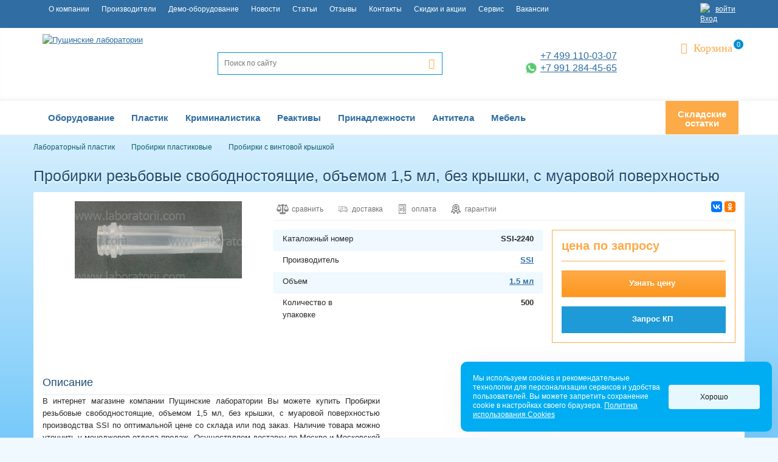

--- FILE ---
content_type: text/html; charset=utf-8
request_url: https://www.laboratorii.com/laboratornyj-plastik/probirki-rezbovye/359/
body_size: 63770
content:
<!DOCTYPE HTML><html lang="ru"><head prefix="">



<meta name="viewport" content="width=device-width, initial-scale=1, maximum-scale=1.0, user-scalable=no">
<meta name="theme-color" content="#eff9ff">
<meta name="robots" content="noarchive" />
<title>SSI-2240 Пробирки резьбовые свободностоящие, объемом 1,5 мл, без крышки, с муаровой поверхностью купить в компании Пущинские лаборатории</title>
<meta http-equiv="Content-Type" content="text/html; charset=utf-8" />
<meta name="robots" content="index, follow" />
<meta name="keywords" content="пробирки резьбовые, пробирка с резьбовой крышкой" />
<meta name="description" content="В интернет магазине Пущинские лаборатории пробирки резьбовые свободностоящие, объемом 1,5 мл, без крышки, с муаровой поверхностью  производства SSI с доставкой по России. Пробирки резьбовые свободностоящие, объемом 1,5 мл, без крышки, с муаровой поверхностью в наличии по цене " />
<link rel="canonical" href="/laboratornyj-plastik/probirki-rezbovye/359/" />
<script data-skip-moving="true">(function(w, d, n) {var cl = "bx-core";var ht = d.documentElement;var htc = ht ? ht.className : undefined;if (htc === undefined || htc.indexOf(cl) !== -1){return;}var ua = n.userAgent;if (/(iPad;)|(iPhone;)/i.test(ua)){cl += " bx-ios";}else if (/Windows/i.test(ua)){cl += ' bx-win';}else if (/Macintosh/i.test(ua)){cl += " bx-mac";}else if (/Linux/i.test(ua) && !/Android/i.test(ua)){cl += " bx-linux";}else if (/Android/i.test(ua)){cl += " bx-android";}cl += (/(ipad|iphone|android|mobile|touch)/i.test(ua) ? " bx-touch" : " bx-no-touch");cl += w.devicePixelRatio && w.devicePixelRatio >= 2? " bx-retina": " bx-no-retina";if (/AppleWebKit/.test(ua)){cl += " bx-chrome";}else if (/Opera/.test(ua)){cl += " bx-opera";}else if (/Firefox/.test(ua)){cl += " bx-firefox";}ht.className = htc ? htc + " " + cl : cl;})(window, document, navigator);</script>


<link href="/bitrix/js/intranet/intranet-common.min.css?166452013361199" type="text/css"  rel="stylesheet" />
<link href="/bitrix/css/main/font-awesome.min.css?152490186223748" type="text/css"  rel="stylesheet" />
<link href="/bitrix/js/ui/design-tokens/dist/ui.design-tokens.min.css?173786923423463" type="text/css"  rel="stylesheet" />
<link href="/bitrix/js/ui/fonts/opensans/ui.font.opensans.min.css?16645201022320" type="text/css"  rel="stylesheet" />
<link href="/bitrix/js/main/popup/dist/main.popup.bundle.min.css?175066029128056" type="text/css"  rel="stylesheet" />
<link href="/bitrix/cache/css/s1/main_2.1/page_111a883a16d9e9291c2ab818abbd20cc/page_111a883a16d9e9291c2ab818abbd20cc_v1.css?176820629658838" type="text/css"  rel="stylesheet" />
<link href="/bitrix/cache/css/s1/main_2.1/template_b317fb4193fb31d24c9ab2d8908b24d7/template_b317fb4193fb31d24c9ab2d8908b24d7_v1.css?1768206210317124" type="text/css"  data-template-style="true" rel="stylesheet" />




<script type="extension/settings" data-extension="currency.currency-core">{"region":"ru"}</script>



<meta name="google-site-verification" content="Pz6txb4x8FsACGQXUAUEFtuY9CJ1MB-LKGuqO6he_h0" />
<meta name="yandex-verification" content="4f9074f0e2f68c17" />
<meta name="yandex-verification" content="21239992ec35fe24" />
<meta name="google-site-verification" content="ZKnKwhSLqHfE_BkWo7jynH9I4rJQ72v4vEKwWco3eqs" />
<meta name="cmsmagazine" content="e54620af1889d8eb47b8216e6f073f14" />
<link rel="apple-touch-icon" sizes="180x180" href="/local/templates/main_2.1/images/favicons/apple-touch-icon.png">
<link rel="icon" type="image/png" sizes="32x32" href="/favicon.ico">
<link rel="icon" type="image/png" sizes="16x16" href="/favicon.ico">
<link rel="icon" type="image/svg+xml" sizes="16x16" href="/favicon.svg">
<link rel="manifest" href="/local/templates/main_2.1/images/favicons/manifest.json">
<link rel="mask-icon" href="/local/templates/main_2.1/images/favicons/safari-pinned-tab.svg" color="#5bbad5">
<meta property="og:title"  content="Пробирки резьбовые свободностоящие, объемом 1,5 мл, без крышки, с муаровой поверхностью. Каталожный номер: SSI-2240" /> 
<meta property="og:image"  content="/upload/iblock/e26/e2617b1368c4ea58bf58b10a6b411200.jpg" /> 
<meta property="og:type"  content="product" /> 
<meta property="og:url"  content="/laboratornyj-plastik/probirki-rezbovye/359/" /> 
<meta property="og:description"  content="Лабораторный пластик для всех типов исследований от ведущих мировых производителей Eppendorf, Greiner, Nunc, Nalgene, Corning, Thermo, Ленпипет, Deltalab." /> 
<meta property="og:locale"  content="ru" /> 
<meta property="og:site_name"  content="https://www.laboratorii.com:443" /> 
 <style> .ns-cookiesaccept {display:flex; align-items: center; gap: 15px; margin:0; padding: 20px; width:40%; color: #ffffff; background: #00adf2; border-radius: 10px; box-shadow: 0px 4px 43.5px 0px rgba(0, 0, 0, 0.05); box-sizing: border-box; position:fixed; bottom: 10px; right: 10px; z-index: 100001; } .ns-cookiesaccept-text {font-size: 12px; line-height:125%} .ns-cookiesaccept a, .ns-cookiesaccept a:visited {display:inline;color:inherit;text-decoration:underline} .ns-cookiesaccept-button {display:block; padding: 0 25px; min-width: 150px; height: 40px; color: #171717; font-weight: 500; font-size:12px; text-align: center; text-decoration: none; background: rgba(255, 255, 255, .9); border-radius: 4px; cursor: pointer; *overflow: visible; white-space: nowrap; box-sizing: border-box; line-height: 40px; transition: all .2s ease; user-select: none} .ns-cookiesaccept-button:hover {background: rgba(255, 255, 255, 1)} @media only screen and (max-width: 1200px) { .ns-cookiesaccept {padding: 10px} .ns-cookiesaccept {width: 60%} } @media only screen and (max-width: 800px) { .ns-cookiesaccept {width: calc(100% - 20px)} } @media only screen and (max-width: 500px) { .ns-cookiesaccept {flex-wrap: wrap} } </style> 



<!-- Top.Mail.Ru counter -->
<noscript><div><img src="https://top-fwz1.mail.ru/counter?id=3564026;js=na" style="position:absolute;left:-9999px;" alt="Top.Mail.Ru" /></div></noscript>
<!-- /Top.Mail.Ru counter -->
</head>

<body>
<div id="panel"></div><div class="vpl-waiter js-waiter" style="display: none;"></div><!-- wrapper --><div class="wrapper main-page container-fluid"><!-- header -->
<div class="top-menu-compensator"></div>
<div class="site-header__top-line row hidden-xs hidden-sm js-top-menu-container">
	<div class="container">
	<nav class="hidden-xs hidden-sm"><div class="active home row"><!--<a href="/"><span class="home"></span></a>--></div><div class="site-header__top-menu-item "><a title="О компании" href="/about/" class="root-item">О компании</a></div><div class="site-header__top-menu-item "><a title="Производители" href="/proizvoditeli/" class="root-item">Производители</a></div><div class="site-header__top-menu-item "><a title="Демо-оборудование" href="/demo-oborudovanie/" class="root-item">Демо-оборудование</a></div><div class="site-header__top-menu-item "><a title="Новости" href="/news/" class="root-item">Новости</a></div><div class="site-header__top-menu-item "><a title="Статьи" href="/stati/" class="root-item">Статьи</a></div><div class="site-header__top-menu-item "><a title="Отзывы" href="/otzyvy/" class="root-item">Отзывы</a></div><div class="site-header__top-menu-item "><a title="Контакты" href="/contacts/" class="root-item">Контакты</a></div><div class="site-header__top-menu-item "><a title="Скидки и акции" href="/skidki-i-aktsii/" class="root-item">Скидки и акции</a></div><div class="site-header__top-menu-item "><a title="Сервис" href="/servis/" class="root-item">Сервис</a></div><div class="site-header__top-menu-item "><a title="Вакансии" href="/vakansii/" class="root-item">Вакансии</a></div><div class="menu-clear-left"></div></nav>	<!--'start_frame_cache_iIjGFB'--><div class="top-login"><a href="/auth/"><img class="top-line-ico" alt="Вход" src="/local/templates/main_2.1/images/login.svg">войти</a></div><!--'end_frame_cache_iIjGFB'-->	</div>
</div>

<header class="header row"><div class="header-wrap container-fluid"><div class="container"><div class="row"><div class="col-md-3 col-sm-4 col-xs-10"><div class="logo hidden-xs hidden-sm"><a href="/" class=""><img src="/local/templates/main_2.1/images/logo_name_200_new_year.svg" alt="Пущинские лаборатории"/></a></div><div class="logo-mobile hidden-lg hidden-md text-center"><a href="/" class="mobile-svg-main-logo hidden-md hidden-lg">
					<img src="/local/templates/main_2.1/images/logo_name_200_new_year.svg" alt="Пущинские лаборатории"/></a></div></div><div class="col-md-2 col-sm-1 col-xs-2 head-right__row col-sm-push-7"><div class="row"><div class="">      
						<div id="bx_basketFKauiI" class="bx-basket bx-opener head-cart"><!--'start_frame_cache_bx_basketFKauiI'--><div class="bx-hdr-profile">
	<div class="bx-basket-block">			<a class="site-header__btn btn-fico fico-cart" href="/personal/cart/"><span class="hidden-xs hidden-sm cart-link__value">Корзина</span>				<span class="site-header__cart-count">0</span>
						
					</a>
				
	</div>
</div><!--'end_frame_cache_bx_basketFKauiI'--></div>
							<div class="head-email hidden-xs text-right"><nobr><a class="js-geo-email invisible hidden-sm" href="mailto:info@laboratorii.com">info@laboratorii.com</a></nobr></div>
						</div>
						
						</div></div><div class="col-md-4 col-sm-4 col-xs-12 col-md-pull-2 col-sm-pull-1">
					<div class="row">
						<div class="container-fluid site-header__search"> 
<div id="title-search" class="search-form" itemscope itemtype="http://schema.org/WebSite"><link itemprop="url" href="https://www.laboratorii.com/"/><meta itemprop="name" value="Пущинские лаборатории" /><form class="row" onsubmit="yaCounter22509313.reachGoal('js-site-search');" action="/search/" itemprop="potentialAction" itemscope itemtype="http://schema.org/SearchAction"><meta itemprop="target" content="https://www.laboratorii.com/search/?q={q}"/><input class="search-form__field form-field form-field_border" 
					id="title-search-input" 
					itemprop="query-input" 
					required placeholder="Поиск по сайту" 
					type="text" 
					name="q" 
					value="" 
					size="15" 
				/><input type="submit" value="&#xe909;" name="s" class="search-form__btn fico"></form></div></div></div>
				</div>
				<div class="col-md-3 col-sm-3 hidden-xs col-md-pull-2 col-sm-pull-1">
					<div class="head-phones text-right">
						<a class="phone" href="tel:+74991100307">+7 499 110-03-07</a><br>
						<a class="phone" href="tel:+79912844565" title="WhatsApp"><i class="whatsapp ico"></i>+7 991 284-45-65</a>
					</div>
				</div>
				</div>
			</div>
		</div></header>
	<!-- header end --><!-- main-category --><div class="row"><div class="catalog-menu-compensator"></div>
<div class="js-catalog-menu">
	<div class="row"><div class="catalog-menu-wrapper  bx-top-nav" id="catalog_menu_XEVOpk"><nav class="catalog-menu-layer container bx-top-nav-container" id="cont_catalog_menu_XEVOpk"><ul class="bx-nav-list-1-lvl" id="ul_catalog_menu_XEVOpk">     <!-- first level--><li
					class="bx-nav-1-lvl bx-nav-list-4-col  bx-nav-parent"
					onmouseover="BX.CatalogMenu.itemOver(this);"
					onmouseout="BX.CatalogMenu.itemOut(this)"
											data-role="bx-menu-item"
										onclick="if (BX.hasClass(document.documentElement, 'bx-touch')) obj_catalog_menu_XEVOpk.clickInMobile(this, event);"
				><a href="/oborudovanie-dlja-laboratorij/" onmouseover="window.obj_catalog_menu_XEVOpk && obj_catalog_menu_XEVOpk.changeSectionPicure(this, '1737728556');"><span>Оборудование<i class="fa fa-angle-down"></i></span></a><span class="bx-nav-parent-arrow" onclick="obj_catalog_menu_XEVOpk.toggleInMobile(this)"><i class="fa fa-angle-left"></i></span> <!-- for mobile --><div class="bx-nav-2-lvl-container"><ul class="bx-nav-list-2-lvl">  <!-- second level--><li class="bx-nav-2-lvl"><a href="/oborudovanie-dlja-laboratorij/ph-metry/" onmouseover="window.obj_catalog_menu_XEVOpk && obj_catalog_menu_XEVOpk.changeSectionPicure(this, '4279133830');"data-picture="/upload/resize_cache/iblock/bfe/240_700_1/bfe9c673cf491a1b2fb094a0bee3adbd.jpg" ><span>pH метры</span></a></li>  <!-- second level--><li class="bx-nav-2-lvl"><a href="/oborudovanie-dlja-laboratorij/avtoklavy/" onmouseover="window.obj_catalog_menu_XEVOpk && obj_catalog_menu_XEVOpk.changeSectionPicure(this, '3286534395');"data-picture="/upload/resize_cache/iblock/27f/240_700_1/27f712433ea14f26714c47d380a9e8d7.jpg" ><span>Автоклавы</span></a></li>  <!-- second level--><li class="bx-nav-2-lvl"><a href="/oborudovanie-dlja-laboratorij/avtomaty-dlya-moyki-i-dezinfektsii/" onmouseover="window.obj_catalog_menu_XEVOpk && obj_catalog_menu_XEVOpk.changeSectionPicure(this, '1156643853');"data-picture="/upload/resize_cache/iblock/afa/240_700_1/afac9545ba2ed9ac7674d1b9e4e4402d.jpg" ><span>Автоматы для мойки и дезинфекции, лабораторные посудомоечные машины</span></a></li>  <!-- second level--><li class="bx-nav-2-lvl"><a href="/oborudovanie-dlja-laboratorij/amplifikatory/" onmouseover="window.obj_catalog_menu_XEVOpk && obj_catalog_menu_XEVOpk.changeSectionPicure(this, '3946677214');"data-picture="/upload/resize_cache/iblock/0eb/240_700_1/0eb8a6cbcf59049f9f876fc85f5de067.jpg" ><span>Амплификаторы</span></a></li>  <!-- second level--><li class="bx-nav-2-lvl"><a href="/oborudovanie-dlja-laboratorij/amplifikatory-real-time/" onmouseover="window.obj_catalog_menu_XEVOpk && obj_catalog_menu_XEVOpk.changeSectionPicure(this, '210559962');"data-picture="/upload/resize_cache/iblock/743/240_700_1/7432f21058e8d276ec3ad51a9f4878d5.jpg" ><span>Амплификаторы Real-Time</span></a></li>  <!-- second level--><li class="bx-nav-2-lvl"><a href="/oborudovanie-dlja-laboratorij/analizator-vlazhnosti-/" onmouseover="window.obj_catalog_menu_XEVOpk && obj_catalog_menu_XEVOpk.changeSectionPicure(this, '1161854348');"data-picture="/upload/resize_cache/iblock/616/240_700_1/616e47ec70f68496eda25ae02ca4d66c.jpg" ><span>Анализаторы влагосодержания</span></a></li>  <!-- second level--><li class="bx-nav-2-lvl"><a href="/oborudovanie-dlja-laboratorij/analizatory-voltamperometricheskie/" onmouseover="window.obj_catalog_menu_XEVOpk && obj_catalog_menu_XEVOpk.changeSectionPicure(this, '494947141');"data-picture="/upload/resize_cache/iblock/bfe/240_700_1/bfe9c673cf491a1b2fb094a0bee3adbd.jpg" ><span>Анализаторы вольтамперометрические</span></a></li>  <!-- second level--><li class="bx-nav-2-lvl"><a href="/oborudovanie-dlja-laboratorij/vakuumnye-otsasyvateli/" onmouseover="window.obj_catalog_menu_XEVOpk && obj_catalog_menu_XEVOpk.changeSectionPicure(this, '1681203537');"data-picture="/upload/iblock/e4c/e4cb9236e3f4753aace3a2d94d23cef9.png" ><span>Аспираторы</span></a></li>  <!-- second level--><li class="bx-nav-2-lvl"><a href="/oborudovanie-dlja-laboratorij/vakuumnye-nasosy/" onmouseover="window.obj_catalog_menu_XEVOpk && obj_catalog_menu_XEVOpk.changeSectionPicure(this, '1103355475');"data-picture="/upload/iblock/40a/40a713830c3e338791d5d571e491ee68.jpg" ><span>Вакуумные насосы</span></a></li>  <!-- second level--><li class="bx-nav-2-lvl"><a href="/oborudovanie-dlja-laboratorij/vakuumnyy-sushilnyy-shkaf/" onmouseover="window.obj_catalog_menu_XEVOpk && obj_catalog_menu_XEVOpk.changeSectionPicure(this, '4191760672');"data-picture="/upload/resize_cache/iblock/bfe/240_700_1/bfe9c673cf491a1b2fb094a0bee3adbd.jpg" ><span>Вакуумные сухожаровые шкафы</span></a></li>  <!-- second level--><li class="bx-nav-2-lvl"><a href="/oborudovanie-dlja-laboratorij/vesy/" onmouseover="window.obj_catalog_menu_XEVOpk && obj_catalog_menu_XEVOpk.changeSectionPicure(this, '2305369326');"data-picture="/upload/resize_cache/iblock/a6c/240_700_1/a6c1a2b8141335b3828de70fa7f4468d.jpg" ><span>Весы</span></a></li>  <!-- second level--><li class="bx-nav-2-lvl"><a href="/oborudovanie-dlja-laboratorij/vodyanye-bani/" onmouseover="window.obj_catalog_menu_XEVOpk && obj_catalog_menu_XEVOpk.changeSectionPicure(this, '4096860650');"data-picture="/upload/resize_cache/iblock/f0b/240_700_1/f0b5b2a5cadf09998501d5d0509d2f5f.jpg" ><span>Водяные термостаты, лабораторные бани</span></a></li>  <!-- second level--><li class="bx-nav-2-lvl"><a href="/oborudovanie-dlja-laboratorij/vorteks/" onmouseover="window.obj_catalog_menu_XEVOpk && obj_catalog_menu_XEVOpk.changeSectionPicure(this, '300933061');"data-picture="/upload/resize_cache/iblock/52a/240_700_1/52a75906c2b85ead0ee0999ae31ed990.jpg" ><span>Вортексы лабораторные</span></a></li>  <!-- second level--><li class="bx-nav-2-lvl"><a href="/oborudovanie-dlja-laboratorij/glasperlinovye-sterilizatory/" onmouseover="window.obj_catalog_menu_XEVOpk && obj_catalog_menu_XEVOpk.changeSectionPicure(this, '328778244');"data-picture="/upload/resize_cache/iblock/a1d/240_700_1/a1d71e4d077b41f19032319483d73000.jpg" ><span>Гласперленовые стерилизаторы</span></a></li>  <!-- second level--><li class="bx-nav-2-lvl"><a href="/oborudovanie-dlja-laboratorij/gomogenizatory/" onmouseover="window.obj_catalog_menu_XEVOpk && obj_catalog_menu_XEVOpk.changeSectionPicure(this, '2739046848');"data-picture="/upload/resize_cache/iblock/601/240_700_1/6017bd6c2f0657bd16e5c5069f121483.jpg" ><span>Гомогенизаторы</span></a></li>  <!-- second level--><li class="bx-nav-2-lvl"><a href="/oborudovanie-dlja-laboratorij/densitometry/" onmouseover="window.obj_catalog_menu_XEVOpk && obj_catalog_menu_XEVOpk.changeSectionPicure(this, '105658897');"data-picture="/upload/iblock/76a/76ae6ff42ef7df9d776348ee0efa2fd7.png" ><span>Денситометры</span></a></li>  <!-- second level--><li class="bx-nav-2-lvl"><a href="/oborudovanie-dlja-laboratorij/dispensery-reagentov/" onmouseover="window.obj_catalog_menu_XEVOpk && obj_catalog_menu_XEVOpk.changeSectionPicure(this, '3500770081');"data-picture="/upload/resize_cache/iblock/bfe/240_700_1/bfe9c673cf491a1b2fb094a0bee3adbd.jpg" ><span>Диспенсеры реагентов</span></a></li>  <!-- second level--><li class="bx-nav-2-lvl"><a href="/oborudovanie-dlja-laboratorij/distillyatory/" onmouseover="window.obj_catalog_menu_XEVOpk && obj_catalog_menu_XEVOpk.changeSectionPicure(this, '3775101254');"data-picture="/upload/resize_cache/iblock/726/240_700_1/7268ecf6118031e325c4b0da6ca73498.jpg" ><span>Дистиллятор лабораторный</span></a></li>  <!-- second level--><li class="bx-nav-2-lvl"><a href="/oborudovanie-dlja-laboratorij/dozatory-laboratornye/" onmouseover="window.obj_catalog_menu_XEVOpk && obj_catalog_menu_XEVOpk.changeSectionPicure(this, '755514275');"data-picture="/upload/resize_cache/iblock/131/240_700_1/1315774319e8fa4ac09081de42e0ef7e.jpg" ><span>Дозаторы лабораторные</span></a></li>  <!-- second level--><li class="bx-nav-2-lvl"><a href="/oborudovanie-dlja-laboratorij/zapaivateli-planshet/" onmouseover="window.obj_catalog_menu_XEVOpk && obj_catalog_menu_XEVOpk.changeSectionPicure(this, '445717323');"data-picture="/upload/resize_cache/iblock/d0c/be130s6g4cqy89zy89lofk4zq8u3w2in/240_700_1/tf_90227200_microplate_sealing_equipment_header_image.jpg_250.jpg" ><span>Запаиватели и заклеиватели планшет</span></a></li>  <!-- second level--><li class="bx-nav-2-lvl"><a href="/oborudovanie-dlja-laboratorij/klimaticheskie-kamery/" onmouseover="window.obj_catalog_menu_XEVOpk && obj_catalog_menu_XEVOpk.changeSectionPicure(this, '3294297628');"data-picture="/upload/resize_cache/iblock/bfe/240_700_1/bfe9c673cf491a1b2fb094a0bee3adbd.jpg" ><span>Климатические камеры</span></a></li>  <!-- second level--><li class="bx-nav-2-lvl"><a href="/oborudovanie-dlja-laboratorij/kolbonagrevateli/" onmouseover="window.obj_catalog_menu_XEVOpk && obj_catalog_menu_XEVOpk.changeSectionPicure(this, '1229206161');"data-picture="/upload/resize_cache/iblock/44c/240_700_1/44c73639c0f0568720078d7b9e936535.jpg" ><span>Колбонагреватели</span></a></li>  <!-- second level--><li class="bx-nav-2-lvl"><a href="/oborudovanie-dlja-laboratorij/konduktometry/" onmouseover="window.obj_catalog_menu_XEVOpk && obj_catalog_menu_XEVOpk.changeSectionPicure(this, '1959402406');"data-picture="/upload/resize_cache/iblock/274/240_700_1/27446a15e4ca367ee56497d34228731e.jpg" ><span>Кондуктометры</span></a></li>  <!-- second level--><li class="bx-nav-2-lvl"><a href="/oborudovanie-dlja-laboratorij/kontsentrator-vakuumnyy/" onmouseover="window.obj_catalog_menu_XEVOpk && obj_catalog_menu_XEVOpk.changeSectionPicure(this, '186461094');"data-picture="/upload/resize_cache/iblock/cec/240_700_1/cecee609d886b01f57e56c9b9909e978.jpg" ><span>Концентраторы вакуумные</span></a></li></ul><ul class="bx-nav-list-2-lvl">  <!-- second level--><li class="bx-nav-2-lvl"><a href="/oborudovanie-dlja-laboratorij/isparitelnye-kontsentratory/" onmouseover="window.obj_catalog_menu_XEVOpk && obj_catalog_menu_XEVOpk.changeSectionPicure(this, '3667679890');"data-picture="/upload/resize_cache/iblock/38c/240_700_1/38cbcadb1060cfe107af0ad4df7db3d6.jpg" ><span>Концентраторы испарительные (эвапораторы)</span></a></li>  <!-- second level--><li class="bx-nav-2-lvl"><a href="/oborudovanie-dlja-laboratorij/kriminalistika/" onmouseover="window.obj_catalog_menu_XEVOpk && obj_catalog_menu_XEVOpk.changeSectionPicure(this, '2317218791');"data-picture="" ><span>Криминалистика</span></a></li>  <!-- second level--><li class="bx-nav-2-lvl"><a href="/oborudovanie-dlja-laboratorij/laminarnye-boksy11/" onmouseover="window.obj_catalog_menu_XEVOpk && obj_catalog_menu_XEVOpk.changeSectionPicure(this, '3755360978');"data-picture="/upload/iblock/919/9192f657d2e746f8cf3e02976705d9bc.jpg" ><span>Ламинарные боксы</span></a></li>  <!-- second level--><li class="bx-nav-2-lvl"><a href="/oborudovanie-dlja-laboratorij/liofilnaya-sushilka/" onmouseover="window.obj_catalog_menu_XEVOpk && obj_catalog_menu_XEVOpk.changeSectionPicure(this, '1015652610');"data-picture="/upload/resize_cache/iblock/bfe/240_700_1/bfe9c673cf491a1b2fb094a0bee3adbd.jpg" ><span>Лиофильные сушилки</span></a></li>  <!-- second level--><li class="bx-nav-2-lvl"><a href="/oborudovanie-dlja-laboratorij/magnitnye-meshalki/" onmouseover="window.obj_catalog_menu_XEVOpk && obj_catalog_menu_XEVOpk.changeSectionPicure(this, '1566450632');"data-picture="/upload/resize_cache/iblock/72d/240_700_1/72d7f54f542449c28cc88184057c25fa.jpg" ><span>Магнитные мешалки</span></a></li>  <!-- second level--><li class="bx-nav-2-lvl"><a href="/oborudovanie-dlja-laboratorij/maslyanye-bani/" onmouseover="window.obj_catalog_menu_XEVOpk && obj_catalog_menu_XEVOpk.changeSectionPicure(this, '116710452');"data-picture="/upload/resize_cache/iblock/bfe/240_700_1/bfe9c673cf491a1b2fb094a0bee3adbd.jpg" ><span>Масляные бани</span></a></li>  <!-- second level--><li class="bx-nav-2-lvl"><a href="/oborudovanie-dlja-laboratorij/melnitsy/" onmouseover="window.obj_catalog_menu_XEVOpk && obj_catalog_menu_XEVOpk.changeSectionPicure(this, '2573098276');"data-picture="/upload/resize_cache/iblock/bfe/240_700_1/bfe9c673cf491a1b2fb094a0bee3adbd.jpg" ><span>Мельницы лабораторные</span></a></li>  <!-- second level--><li class="bx-nav-2-lvl"><a href="/oborudovanie-dlja-laboratorij/meshalki-laboratornye/" onmouseover="window.obj_catalog_menu_XEVOpk && obj_catalog_menu_XEVOpk.changeSectionPicure(this, '2186790965');"data-picture="/upload/iblock/130/1308d0105c4349aa01a6fa01ce6e22ec.jpg" ><span>Мешалки верхнеприводные</span></a></li>  <!-- second level--><li class="bx-nav-2-lvl"><a href="/oborudovanie-dlja-laboratorij/mikrobiologicheskie-inkubatory/" onmouseover="window.obj_catalog_menu_XEVOpk && obj_catalog_menu_XEVOpk.changeSectionPicure(this, '3876753045');"data-picture="/upload/resize_cache/iblock/3a2/240_700_1/3a2ea13c98b1672a7c77483924128881.jpg" ><span>Микробиологические инкубаторы</span></a></li>  <!-- second level--><li class="bx-nav-2-lvl"><a href="/oborudovanie-dlja-laboratorij/mikroskopy/" onmouseover="window.obj_catalog_menu_XEVOpk && obj_catalog_menu_XEVOpk.changeSectionPicure(this, '2572790148');"data-picture="/upload/resize_cache/iblock/bfe/240_700_1/bfe9c673cf491a1b2fb094a0bee3adbd.jpg" ><span>Микроскопы</span></a></li>  <!-- second level--><li class="bx-nav-2-lvl"><a href="/oborudovanie-dlja-laboratorij/morozilniki/" onmouseover="window.obj_catalog_menu_XEVOpk && obj_catalog_menu_XEVOpk.changeSectionPicure(this, '3189664588');"data-picture="/upload/resize_cache/iblock/bfe/240_700_1/bfe9c673cf491a1b2fb094a0bee3adbd.jpg" ><span>Морозильники лабораторные</span></a></li>  <!-- second level--><li class="bx-nav-2-lvl"><a href="/oborudovanie-dlja-laboratorij/nizkotemperaturnye-morozilniki/" onmouseover="window.obj_catalog_menu_XEVOpk && obj_catalog_menu_XEVOpk.changeSectionPicure(this, '2759031068');"data-picture="/upload/resize_cache/iblock/7fd/240_700_1/7fd50e65dffeade8aafe24dbe699b8fe.jpg" ><span>Морозильники низкотемпературные</span></a></li>  <!-- second level--><li class="bx-nav-2-lvl"><a href="/oborudovanie-dlja-laboratorij/mufelnye-pechi/" onmouseover="window.obj_catalog_menu_XEVOpk && obj_catalog_menu_XEVOpk.changeSectionPicure(this, '1529098461');"data-picture="/upload/resize_cache/iblock/bfe/240_700_1/bfe9c673cf491a1b2fb094a0bee3adbd.jpg" ><span>Муфельные печи</span></a></li>  <!-- second level--><li class="bx-nav-2-lvl"><a href="/oborudovanie-dlja-laboratorij/oborudovanie-miulab/" onmouseover="window.obj_catalog_menu_XEVOpk && obj_catalog_menu_XEVOpk.changeSectionPicure(this, '2949261893');"data-picture="/upload/resize_cache/iblock/167/240_700_1/167f98e141ea4e068f7050df76fc4ee1.jpg" ><span>Оборудование Miulab</span></a></li>  <!-- second level--><li class="bx-nav-2-lvl"><a href="/oborudovanie-dlja-laboratorij/oborudovanie-dlya-immunofermentnogo-analiza/" onmouseover="window.obj_catalog_menu_XEVOpk && obj_catalog_menu_XEVOpk.changeSectionPicure(this, '852561804');"data-picture="/upload/resize_cache/iblock/bfe/240_700_1/bfe9c673cf491a1b2fb094a0bee3adbd.jpg" ><span>Оборудование для иммуноферментного анализа</span></a></li>  <!-- second level--><li class="bx-nav-2-lvl"><a href="/oborudovanie-dlja-laboratorij/oborudovanie-dlya-kriokonservatsii/" onmouseover="window.obj_catalog_menu_XEVOpk && obj_catalog_menu_XEVOpk.changeSectionPicure(this, '103199205');"data-picture="/upload/resize_cache/iblock/bfe/240_700_1/bfe9c673cf491a1b2fb094a0bee3adbd.jpg" ><span>Оборудование для криоконсервации</span></a></li>  <!-- second level--><li class="bx-nav-2-lvl"><a href="/oborudovanie-dlja-laboratorij/oborudovanie-dlya-sekvenirovaniya/" onmouseover="window.obj_catalog_menu_XEVOpk && obj_catalog_menu_XEVOpk.changeSectionPicure(this, '3679660451');"data-picture="/upload/resize_cache/iblock/bfe/240_700_1/bfe9c673cf491a1b2fb094a0bee3adbd.jpg" ><span>Оборудование для секвенирования</span></a></li>  <!-- second level--><li class="bx-nav-2-lvl"><a href="/oborudovanie-dlja-laboratorij/oborudovanie-dlya-elektroforeza-i-gel-dokumentirovaniya/" onmouseover="window.obj_catalog_menu_XEVOpk && obj_catalog_menu_XEVOpk.changeSectionPicure(this, '1596866284');"data-picture="/upload/resize_cache/iblock/bfe/240_700_1/bfe9c673cf491a1b2fb094a0bee3adbd.jpg" ><span>Оборудование для электрофореза и детекции </span></a></li>  <!-- second level--><li class="bx-nav-2-lvl"><a href="/oborudovanie-dlja-laboratorij/kislorodometry/" onmouseover="window.obj_catalog_menu_XEVOpk && obj_catalog_menu_XEVOpk.changeSectionPicure(this, '1283028208');"data-picture="/upload/resize_cache/iblock/bfe/240_700_1/bfe9c673cf491a1b2fb094a0bee3adbd.jpg" ><span>Оксиметры (анализаторы кислорода)</span></a></li>  <!-- second level--><li class="bx-nav-2-lvl"><a href="/oborudovanie-dlja-laboratorij/peristalticheskie-nasosy/" onmouseover="window.obj_catalog_menu_XEVOpk && obj_catalog_menu_XEVOpk.changeSectionPicure(this, '4255178104');"data-picture="/upload/resize_cache/iblock/bfe/240_700_1/bfe9c673cf491a1b2fb094a0bee3adbd.jpg" ><span>Перистальтические насосы</span></a></li>  <!-- second level--><li class="bx-nav-2-lvl"><a href="/oborudovanie-dlja-laboratorij/nagrevatelnye-plitki/" onmouseover="window.obj_catalog_menu_XEVOpk && obj_catalog_menu_XEVOpk.changeSectionPicure(this, '2556801769');"data-picture="/upload/resize_cache/iblock/bfe/240_700_1/bfe9c673cf491a1b2fb094a0bee3adbd.jpg" ><span>Плитки лабораторные</span></a></li>  <!-- second level--><li class="bx-nav-2-lvl"><a href="/oborudovanie-dlja-laboratorij/protochnye-tsitofluorimetry/" onmouseover="window.obj_catalog_menu_XEVOpk && obj_catalog_menu_XEVOpk.changeSectionPicure(this, '29395138');"data-picture="/upload/resize_cache/iblock/bfe/240_700_1/bfe9c673cf491a1b2fb094a0bee3adbd.jpg" ><span>Проточные цитофлуориметры</span></a></li>  <!-- second level--><li class="bx-nav-2-lvl"><a href="/oborudovanie-dlja-laboratorij/ptsr-boksy/" onmouseover="window.obj_catalog_menu_XEVOpk && obj_catalog_menu_XEVOpk.changeSectionPicure(this, '1523183833');"data-picture="/upload/resize_cache/iblock/bfe/240_700_1/bfe9c673cf491a1b2fb094a0bee3adbd.jpg" ><span>ПЦР боксы </span></a></li>  <!-- second level--><li class="bx-nav-2-lvl"><a href="/oborudovanie-dlja-laboratorij/bakteritsidnye-retsirkulyatory-vozdukha/" onmouseover="window.obj_catalog_menu_XEVOpk && obj_catalog_menu_XEVOpk.changeSectionPicure(this, '562037620');"data-picture="/upload/resize_cache/iblock/bfe/240_700_1/bfe9c673cf491a1b2fb094a0bee3adbd.jpg" ><span>Рециркуляторы воздуха ультрафиолетовые</span></a></li></ul><ul class="bx-nav-list-2-lvl">  <!-- second level--><li class="bx-nav-2-lvl"><a href="/oborudovanie-dlja-laboratorij/rotornye-ispariteli/" onmouseover="window.obj_catalog_menu_XEVOpk && obj_catalog_menu_XEVOpk.changeSectionPicure(this, '2614088844');"data-picture="/upload/resize_cache/iblock/bfe/240_700_1/bfe9c673cf491a1b2fb094a0bee3adbd.jpg" ><span>Ротационные испарители</span></a></li>  <!-- second level--><li class="bx-nav-2-lvl"><a href="/oborudovanie-dlja-laboratorij/sistemy-vizualizatsii-kletok/" onmouseover="window.obj_catalog_menu_XEVOpk && obj_catalog_menu_XEVOpk.changeSectionPicure(this, '3507167147');"data-picture="/upload/resize_cache/iblock/bfe/240_700_1/bfe9c673cf491a1b2fb094a0bee3adbd.jpg" ><span>Системы визуализации клеток</span></a></li>  <!-- second level--><li class="bx-nav-2-lvl"><a href="/oborudovanie-dlja-laboratorij/vydeleniya-belkov-i-nukleinovykh-kislot/" onmouseover="window.obj_catalog_menu_XEVOpk && obj_catalog_menu_XEVOpk.changeSectionPicure(this, '1576652220');"data-picture="/upload/resize_cache/iblock/0ad/240_700_1/0adeab032cdaf3caef8c1a00f25a1d8b.jpg" ><span>Системы выделения ДНК, РНК, белков</span></a></li>  <!-- second level--><li class="bx-nav-2-lvl"><a href="/oborudovanie-dlja-laboratorij/sistemy-ochistki-vody/" onmouseover="window.obj_catalog_menu_XEVOpk && obj_catalog_menu_XEVOpk.changeSectionPicure(this, '2497144024');"data-picture="/upload/resize_cache/iblock/3ea/240_700_1/3ea3ec0bbf550763f89f88e797ea0228.jpg" ><span>Системы получения и хранения воды</span></a></li>  <!-- second level--><li class="bx-nav-2-lvl"><a href="/oborudovanie-dlja-laboratorij/sistemy-tverdofaznoy-ekstraktsii/" onmouseover="window.obj_catalog_menu_XEVOpk && obj_catalog_menu_XEVOpk.changeSectionPicure(this, '460912570');"data-picture="/upload/resize_cache/iblock/bfe/240_700_1/bfe9c673cf491a1b2fb094a0bee3adbd.jpg" ><span>Системы твердофазной экстракции</span></a></li>  <!-- second level--><li class="bx-nav-2-lvl"><a href="/oborudovanie-dlja-laboratorij/co2-inkubatory/" onmouseover="window.obj_catalog_menu_XEVOpk && obj_catalog_menu_XEVOpk.changeSectionPicure(this, '1152926971');"data-picture="/upload/resize_cache/iblock/da9/240_700_1/da9530e945a7f3f689c59de487635236.png" ><span>СО₂ инкубаторы</span></a></li>  <!-- second level--><li class="bx-nav-2-lvl"><a href="/oborudovanie-dlja-laboratorij/spektrofotometry/" onmouseover="window.obj_catalog_menu_XEVOpk && obj_catalog_menu_XEVOpk.changeSectionPicure(this, '1858155475');"data-picture="/upload/resize_cache/iblock/b89/240_700_1/b89056a675dc5b0842d8c6ac54d46eec.jpg" ><span>Спектрофотометры</span></a></li>  <!-- second level--><li class="bx-nav-2-lvl"><a href="/oborudovanie-dlja-laboratorij/sterilizatory-mikrobiologicheskikh-petel/" onmouseover="window.obj_catalog_menu_XEVOpk && obj_catalog_menu_XEVOpk.changeSectionPicure(this, '984907916');"data-picture="/upload/resize_cache/iblock/bfe/240_700_1/bfe9c673cf491a1b2fb094a0bee3adbd.jpg" ><span>Стерилизаторы микробиологических петель</span></a></li>  <!-- second level--><li class="bx-nav-2-lvl"><a href="/oborudovanie-dlja-laboratorij/sukhozharovye-shkafy/" onmouseover="window.obj_catalog_menu_XEVOpk && obj_catalog_menu_XEVOpk.changeSectionPicure(this, '1463997597');"data-picture="/upload/resize_cache/iblock/bfe/240_700_1/bfe9c673cf491a1b2fb094a0bee3adbd.jpg" ><span>Сухожаровые шкафы</span></a></li>  <!-- second level--><li class="bx-nav-2-lvl"><a href="/oborudovanie-dlja-laboratorij/schetchiki-kletok/" onmouseover="window.obj_catalog_menu_XEVOpk && obj_catalog_menu_XEVOpk.changeSectionPicure(this, '3341974105');"data-picture="/upload/iblock/dd9/dd9a3476aec7c293e8d8f76413933972.jpg" ><span>Счетчики клеток</span></a></li>  <!-- second level--><li class="bx-nav-2-lvl"><a href="/oborudovanie-dlja-laboratorij/termostaty-sukhovozdushnye/" onmouseover="window.obj_catalog_menu_XEVOpk && obj_catalog_menu_XEVOpk.changeSectionPicure(this, '2370210037');"data-picture="/upload/resize_cache/iblock/bfe/240_700_1/bfe9c673cf491a1b2fb094a0bee3adbd.jpg" ><span>Термостаты суховоздушные</span></a></li>  <!-- second level--><li class="bx-nav-2-lvl"><a href="/oborudovanie-dlja-laboratorij/termostaty-tverdotelnye/" onmouseover="window.obj_catalog_menu_XEVOpk && obj_catalog_menu_XEVOpk.changeSectionPicure(this, '1908842553');"data-picture="/upload/resize_cache/iblock/bfe/240_700_1/bfe9c673cf491a1b2fb094a0bee3adbd.jpg" ><span>Термостаты твердотельные</span></a></li>  <!-- second level--><li class="bx-nav-2-lvl"><a href="/oborudovanie-dlja-laboratorij/termosheykery/" onmouseover="window.obj_catalog_menu_XEVOpk && obj_catalog_menu_XEVOpk.changeSectionPicure(this, '1808674710');"data-picture="/upload/resize_cache/iblock/bfe/240_700_1/bfe9c673cf491a1b2fb094a0bee3adbd.jpg" ><span>Термошейкеры</span></a></li>  <!-- second level--><li class="bx-nav-2-lvl"><a href="/oborudovanie-dlja-laboratorij/ultrazvukovye-vanny-kupit-cena/" onmouseover="window.obj_catalog_menu_XEVOpk && obj_catalog_menu_XEVOpk.changeSectionPicure(this, '776931846');"data-picture="/upload/resize_cache/iblock/429/z69utgetg1ijfjjnagk6zqzgvdmepa7l/240_700_1/0773adf0e564d6cbe29a99103860a886.jpg" ><span>Ультразвуковые ванны</span></a></li>  <!-- second level--><li class="bx-nav-2-lvl"><a href="/oborudovanie-dlja-laboratorij/flyuorimetry/" onmouseover="window.obj_catalog_menu_XEVOpk && obj_catalog_menu_XEVOpk.changeSectionPicure(this, '2815382003');"data-picture="/upload/resize_cache/iblock/bfe/240_700_1/bfe9c673cf491a1b2fb094a0bee3adbd.jpg" ><span>Флуориметры </span></a></li>  <!-- second level--><li class="bx-nav-2-lvl"><a href="/oborudovanie-dlja-laboratorij/kholodilniki/" onmouseover="window.obj_catalog_menu_XEVOpk && obj_catalog_menu_XEVOpk.changeSectionPicure(this, '2198041004');"data-picture="/upload/resize_cache/iblock/a0c/240_700_1/a0cad47b1c8c3778e82467584fbebdd0.jpg" ><span>Холодильники лабораторные</span></a></li>  <!-- second level--><li class="bx-nav-2-lvl"><a href="/oborudovanie-dlja-laboratorij/khromatografiya/" onmouseover="window.obj_catalog_menu_XEVOpk && obj_catalog_menu_XEVOpk.changeSectionPicure(this, '4043838472');"data-picture="/upload/resize_cache/iblock/bfe/240_700_1/bfe9c673cf491a1b2fb094a0bee3adbd.jpg" ><span>Хроматография</span></a></li>  <!-- second level--><li class="bx-nav-2-lvl"><a href="/oborudovanie-dlja-laboratorij/tsentrifugi/" onmouseover="window.obj_catalog_menu_XEVOpk && obj_catalog_menu_XEVOpk.changeSectionPicure(this, '1517385160');"data-picture="/upload/resize_cache/iblock/9ac/240_700_1/9acc5da627f2abbf4a458a887ac9be9b.jpg" ><span>Центрифуги лабораторные</span></a></li>  <!-- second level--><li class="bx-nav-2-lvl"><a href="/oborudovanie-dlja-laboratorij/tsifrovaya-pcr/" onmouseover="window.obj_catalog_menu_XEVOpk && obj_catalog_menu_XEVOpk.changeSectionPicure(this, '435511886');"data-picture="/upload/resize_cache/iblock/995/240_700_1/9951ade8dfb613a79e5d7dd755b290b7.jpg" ><span>Цифровая ПЦР</span></a></li>  <!-- second level--><li class="bx-nav-2-lvl"><a href="/oborudovanie-dlja-laboratorij/chillery-kupit-cena/" onmouseover="window.obj_catalog_menu_XEVOpk && obj_catalog_menu_XEVOpk.changeSectionPicure(this, '3406165843');"data-picture="/upload/resize_cache/iblock/bfe/240_700_1/bfe9c673cf491a1b2fb094a0bee3adbd.jpg" ><span>Чиллеры</span></a></li>  <!-- second level--><li class="bx-nav-2-lvl"><a href="/oborudovanie-dlja-laboratorij/sheykery-orbitalnye-termostatiruemye/" onmouseover="window.obj_catalog_menu_XEVOpk && obj_catalog_menu_XEVOpk.changeSectionPicure(this, '3687706941');"data-picture="/upload/resize_cache/iblock/730/240_700_1/7305e57f271dc9fe8ecdb9c273ed9a05.jpg" ><span>Шейкеры инкубаторы</span></a></li>  <!-- second level--><li class="bx-nav-2-lvl"><a href="/oborudovanie-dlja-laboratorij/sheykery-netermostatiruemye/" onmouseover="window.obj_catalog_menu_XEVOpk && obj_catalog_menu_XEVOpk.changeSectionPicure(this, '2136585214');"data-picture="/upload/resize_cache/iblock/fde/240_700_1/fde5717d7886f739842e4306af41a61c.jpg" ><span>Шейкеры лабораторные</span></a></li>  <!-- second level--><li class="bx-nav-2-lvl"><a href="/oborudovanie-dlja-laboratorij/elektroporatory-gennye-pushki/" onmouseover="window.obj_catalog_menu_XEVOpk && obj_catalog_menu_XEVOpk.changeSectionPicure(this, '82500738');"data-picture="/upload/resize_cache/iblock/bfe/240_700_1/bfe9c673cf491a1b2fb094a0bee3adbd.jpg" ><span>Электропораторы, генные пушки</span></a></li></ul>						<div class="bx-nav-list-2-lvl bx-menu-banners hidden-xs"><a href="/oborudovanie-dlja-laboratorij/oborudovanie-dlya-immunofermentnogo-analiza/miulab-del-100/?utm_src=menu_banner&utm_content=del100"><img src="/upload/iblock/15f/43r7d0v6yidgzld2s8q967niuj1194tc/del_100.jpg" alt="DEL-100"></a><br><br><a href="/oborudovanie-dlja-laboratorij/peristalticheskie-nasosy/mbs-nasos/"><img src="/upload/iblock/20b/20bfa8eca4370dac2d85567a705e3f6f.jpg" alt="Перистальтический насос MBS"></a><br><br><a href="/oborudovanie-dlja-laboratorij/mikroskopy/filter/producer-is-m-shot/apply/?utm_src=menu_banner&utm_content=mshot"><img src="/upload/iblock/886/0u0f0y5nn2iqp01z0uat0323cdm6i3mj/mshot.jpg" alt="Mshot"></a><br><br></div></div></li>
				
				     <!-- first level--><li
					class="bx-nav-1-lvl bx-nav-list-3-col bx-active bx-nav-parent"
					onmouseover="BX.CatalogMenu.itemOver(this);"
					onmouseout="BX.CatalogMenu.itemOut(this)"
											data-role="bx-menu-item"
										onclick="if (BX.hasClass(document.documentElement, 'bx-touch')) obj_catalog_menu_XEVOpk.clickInMobile(this, event);"
				><a href="/laboratornyj-plastik/" onmouseover="window.obj_catalog_menu_XEVOpk && obj_catalog_menu_XEVOpk.changeSectionPicure(this, '2783572425');"><span>Пластик<i class="fa fa-angle-down"></i></span></a><span class="bx-nav-parent-arrow" onclick="obj_catalog_menu_XEVOpk.toggleInMobile(this)"><i class="fa fa-angle-left"></i></span> <!-- for mobile --><div class="bx-nav-2-lvl-container"><ul class="bx-nav-list-2-lvl">  <!-- second level--><li class="bx-nav-2-lvl"><a href="/laboratornyj-plastik/analiz-vody/" onmouseover="window.obj_catalog_menu_XEVOpk && obj_catalog_menu_XEVOpk.changeSectionPicure(this, '2648551872');"data-picture="" ><span>Анализ воды</span></a></li>  <!-- second level--><li class="bx-nav-2-lvl"><a href="/laboratornyj-plastik/bioreaktory/" onmouseover="window.obj_catalog_menu_XEVOpk && obj_catalog_menu_XEVOpk.changeSectionPicure(this, '816801611');"data-picture="" ><span>Биореакторы</span></a></li>  <!-- second level--><li class="bx-nav-2-lvl"><a href="/laboratornyj-plastik/vannochki-dlya-dozatorov/" onmouseover="window.obj_catalog_menu_XEVOpk && obj_catalog_menu_XEVOpk.changeSectionPicure(this, '3805109921');"data-picture="" ><span>Ванночки для дозаторов</span></a></li>  <!-- second level--><li class="bx-nav-2-lvl"><a href="/laboratornyj-plastik/glubokolunochnye-planshety/" onmouseover="window.obj_catalog_menu_XEVOpk && obj_catalog_menu_XEVOpk.changeSectionPicure(this, '2355049606');"data-picture="" ><span>Глубоколуночные планшеты</span></a></li>  <!-- second level--><li class="bx-nav-2-lvl"><a href="/laboratornyj-plastik/baki-khimicheski-stoykie/" onmouseover="window.obj_catalog_menu_XEVOpk && obj_catalog_menu_XEVOpk.changeSectionPicure(this, '767797487');"data-picture="" ><span>Емкости химически стойкие</span></a></li>  <!-- second level--><li class="bx-nav-2-lvl"><a href="/laboratornyj-plastik/kletochnye-sita/" onmouseover="window.obj_catalog_menu_XEVOpk && obj_catalog_menu_XEVOpk.changeSectionPicure(this, '1670592301');"data-picture="" ><span>Клеточные сита</span></a></li>  <!-- second level--><li class="bx-nav-2-lvl"><a href="/laboratornyj-plastik/kletochnye-fabriki/" onmouseover="window.obj_catalog_menu_XEVOpk && obj_catalog_menu_XEVOpk.changeSectionPicure(this, '649977187');"data-picture="" ><span>Клеточные фабрики</span></a></li>  <!-- second level--><li class="bx-nav-2-lvl"><a href="/laboratornyj-plastik/kolby-volyumetricheskie/" onmouseover="window.obj_catalog_menu_XEVOpk && obj_catalog_menu_XEVOpk.changeSectionPicure(this, '4233583414');"data-picture="" ><span>Колбы волюметрические</span></a></li>  <!-- second level--><li class="bx-nav-2-lvl"><a href="/laboratornyj-plastik/kolba-erlenmejera-kupit-cena/" onmouseover="window.obj_catalog_menu_XEVOpk && obj_catalog_menu_XEVOpk.changeSectionPicure(this, '3038646834');"data-picture="" ><span>Колбы Эрленмейера</span></a></li>  <!-- second level--><li class="bx-nav-2-lvl"><a href="/laboratornyj-plastik/konteyner-dlya-zamorazhivaniya-kletok/" onmouseover="window.obj_catalog_menu_XEVOpk && obj_catalog_menu_XEVOpk.changeSectionPicure(this, '1732831610');"data-picture="" ><span>Контейнер для криозамораживания клеток</span></a></li>  <!-- second level--><li class="bx-nav-2-lvl"><a href="/laboratornyj-plastik/tsentrifuzhnye-kontsentratory/" onmouseover="window.obj_catalog_menu_XEVOpk && obj_catalog_menu_XEVOpk.changeSectionPicure(this, '2338578796');"data-picture="" ><span>Концентраторы центрифужные</span></a></li>  <!-- second level--><li class="bx-nav-2-lvl"><a href="/laboratornyj-plastik/krioprobirki/" onmouseover="window.obj_catalog_menu_XEVOpk && obj_catalog_menu_XEVOpk.changeSectionPicure(this, '1534458100');"data-picture="" ><span>Криопробирки</span></a></li>  <!-- second level--><li class="bx-nav-2-lvl"><a href="/laboratornyj-plastik/kyuvety/" onmouseover="window.obj_catalog_menu_XEVOpk && obj_catalog_menu_XEVOpk.changeSectionPicure(this, '2557374695');"data-picture="" ><span>Кюветы для спектрофотометров</span></a></li>  <!-- second level--><li class="bx-nav-2-lvl"><a href="/laboratornyj-plastik/shtativ-magnitnyy-dlya-probirok/" onmouseover="window.obj_catalog_menu_XEVOpk && obj_catalog_menu_XEVOpk.changeSectionPicure(this, '3128785421');"data-picture="" ><span>Магнитные штативы</span></a></li>  <!-- second level--><li class="bx-nav-2-lvl"><a href="/laboratornyj-plastik/mikrotsentrifuzhnye-probirki/" onmouseover="window.obj_catalog_menu_XEVOpk && obj_catalog_menu_XEVOpk.changeSectionPicure(this, '556899380');"data-picture="" ><span>Микропробирки и пробирки типа эппендорф</span></a></li>  <!-- second level--><li class="bx-nav-2-lvl"><a href="/laboratornyj-plastik/nakonechniki/" onmouseover="window.obj_catalog_menu_XEVOpk && obj_catalog_menu_XEVOpk.changeSectionPicure(this, '617556327');"data-picture="" ><span>Наконечники для дозаторов</span></a></li>  <!-- second level--><li class="bx-nav-2-lvl"><a href="/laboratornyj-plastik/pipetki-pastera5915/" onmouseover="window.obj_catalog_menu_XEVOpk && obj_catalog_menu_XEVOpk.changeSectionPicure(this, '3586875220');"data-picture="" ><span>Пипетки Пастера</span></a></li>  <!-- second level--><li class="bx-nav-2-lvl"><a href="/laboratornyj-plastik/planshety-dlya-ifa/" onmouseover="window.obj_catalog_menu_XEVOpk && obj_catalog_menu_XEVOpk.changeSectionPicure(this, '3611539739');"data-picture="" ><span>Планшеты для ИФА</span></a></li></ul><ul class="bx-nav-list-2-lvl">  <!-- second level--><li class="bx-nav-2-lvl"><a href="/laboratornyj-plastik/planshety-dlya-kristallizatsii-belkov/" onmouseover="window.obj_catalog_menu_XEVOpk && obj_catalog_menu_XEVOpk.changeSectionPicure(this, '3193735558');"data-picture="" ><span>Планшеты для кристаллизации белков</span></a></li>  <!-- second level--><li class="bx-nav-2-lvl"><a href="/laboratornyj-plastik/planshety-kulturalnye/" onmouseover="window.obj_catalog_menu_XEVOpk && obj_catalog_menu_XEVOpk.changeSectionPicure(this, '2017698384');"data-picture="" ><span>Планшеты культуральные</span></a></li>  <!-- second level--><li class="bx-nav-2-lvl"><a href="/laboratornyj-plastik/probirki-dlya-ptsr/" onmouseover="window.obj_catalog_menu_XEVOpk && obj_catalog_menu_XEVOpk.changeSectionPicure(this, '3915422668');"data-picture="" ><span>Пластик для ПЦР</span></a></li>  <!-- second level--><li class="bx-nav-2-lvl"><a href="/laboratornyj-plastik/plastikovye-emkosti/" onmouseover="window.obj_catalog_menu_XEVOpk && obj_catalog_menu_XEVOpk.changeSectionPicure(this, '3623697491');"data-picture="" ><span>Пластиковые емкости</span></a></li>  <!-- second level--><li class="bx-nav-2-lvl"><a href="/laboratornyj-plastik/probirki-plastikovye/" onmouseover="window.obj_catalog_menu_XEVOpk && obj_catalog_menu_XEVOpk.changeSectionPicure(this, '1135462570');"data-picture="" ><span>Пробирки пластиковые</span></a></li>  <!-- second level--><li class="bx-nav-2-lvl"><a href="/laboratornyj-plastik/rollernye-butyli/" onmouseover="window.obj_catalog_menu_XEVOpk && obj_catalog_menu_XEVOpk.changeSectionPicure(this, '3498797080');"data-picture="" ><span>Роллерные бутыли</span></a></li>  <!-- second level--><li class="bx-nav-2-lvl"><a href="/laboratornyj-plastik/serologicheskie-pipetki/" onmouseover="window.obj_catalog_menu_XEVOpk && obj_catalog_menu_XEVOpk.changeSectionPicure(this, '1014221812');"data-picture="" ><span>Серологические пипетки</span></a></li>  <!-- second level--><li class="bx-nav-2-lvl"><a href="/laboratornyj-plastik/vakuumnaya-filtratsionnaya-ustanovka/" onmouseover="window.obj_catalog_menu_XEVOpk && obj_catalog_menu_XEVOpk.changeSectionPicure(this, '3012814767');"data-picture="" ><span>Системы вакуумной фильтрации</span></a></li>  <!-- second level--><li class="bx-nav-2-lvl"><a href="/laboratornyj-plastik/skrebki-i-shpateli/" onmouseover="window.obj_catalog_menu_XEVOpk && obj_catalog_menu_XEVOpk.changeSectionPicure(this, '4238727438');"data-picture="" ><span>Скребки и шпатели</span></a></li>  <!-- second level--><li class="bx-nav-2-lvl"><a href="/laboratornyj-plastik/titer-trubki/" onmouseover="window.obj_catalog_menu_XEVOpk && obj_catalog_menu_XEVOpk.changeSectionPicure(this, '4131321267');"data-picture="" ><span>Титер-трубки</span></a></li>  <!-- second level--><li class="bx-nav-2-lvl"><a href="/laboratornyj-plastik/flakony-kulturalnye/" onmouseover="window.obj_catalog_menu_XEVOpk && obj_catalog_menu_XEVOpk.changeSectionPicure(this, '2296934349');"data-picture="" ><span>Флаконы культуральные</span></a></li>  <!-- second level--><li class="bx-nav-2-lvl"><a href="/laboratornyj-plastik/tsentrifuzhnye-flakony/" onmouseover="window.obj_catalog_menu_XEVOpk && obj_catalog_menu_XEVOpk.changeSectionPicure(this, '2519008672');"data-picture="" ><span>Флаконы центрифужные</span></a></li>  <!-- second level--><li class="bx-nav-2-lvl"><a href="/laboratornyj-plastik/chashki-petri/" onmouseover="window.obj_catalog_menu_XEVOpk && obj_catalog_menu_XEVOpk.changeSectionPicure(this, '3569134890');"data-picture="" ><span>Чашки Петри</span></a></li>  <!-- second level--><li class="bx-nav-2-lvl"><a href="/laboratornyj-plastik/shtativy-laboratornye/" onmouseover="window.obj_catalog_menu_XEVOpk && obj_catalog_menu_XEVOpk.changeSectionPicure(this, '1541958248');"data-picture="" ><span>Штативы</span></a></li>  <!-- second level--><li class="bx-nav-2-lvl"><a href="/laboratornyj-plastik/shtativy-dlya-nakonechnikov/" onmouseover="window.obj_catalog_menu_XEVOpk && obj_catalog_menu_XEVOpk.changeSectionPicure(this, '413983050');"data-picture="" ><span>Штативы для наконечников</span></a></li></ul>						<div class="bx-nav-list-2-lvl bx-menu-banners hidden-xs"><a href="/laboratornyj-plastik/nakonechniki/filter/producer-is-sarstedt/apply/?utm_src=menu_banner&utm_content=sarstedt"><img src="/upload/iblock/3cc/vm0o3ao19nb10bhbgf9v3iub2ui5yhs3/sarstedt_tips.jpg" alt="Наконечники Sarstedt"></a><br><br><a href="/laboratornyj-plastik/kletochnye-fabriki/"><img src="/upload/iblock/af6/wc19aqmgm2ld6qy5feay81vj1yyp0bym/Fudau.jpg" alt="Fudau Клеточные фабрики"></a><br><br></div></div></li>
				
				     <!-- first level--><li
					class="bx-nav-1-lvl bx-nav-list-1-col "
					onmouseover="BX.CatalogMenu.itemOver(this);"
					onmouseout="BX.CatalogMenu.itemOut(this)"
										onclick="if (BX.hasClass(document.documentElement, 'bx-touch')) obj_catalog_menu_XEVOpk.clickInMobile(this, event);"
				><a href="/oborudovanie-dlja-laboratorij/kriminalistika/"><span>Криминалистика</span></a></li>
				
				     <!-- first level--><li
					class="bx-nav-1-lvl bx-nav-list-3-col  bx-nav-parent"
					onmouseover="BX.CatalogMenu.itemOver(this);"
					onmouseout="BX.CatalogMenu.itemOut(this)"
											data-role="bx-menu-item"
										onclick="if (BX.hasClass(document.documentElement, 'bx-touch')) obj_catalog_menu_XEVOpk.clickInMobile(this, event);"
				><a href="/reaktivy/" onmouseover="window.obj_catalog_menu_XEVOpk && obj_catalog_menu_XEVOpk.changeSectionPicure(this, '459069677');"><span>Реактивы<i class="fa fa-angle-down"></i></span></a><span class="bx-nav-parent-arrow" onclick="obj_catalog_menu_XEVOpk.toggleInMobile(this)"><i class="fa fa-angle-left"></i></span> <!-- for mobile --><div class="bx-nav-2-lvl-container"><ul class="bx-nav-list-2-lvl">  <!-- second level--><li class="bx-nav-2-lvl"><a href="/reaktivy/abclonal/" onmouseover="window.obj_catalog_menu_XEVOpk && obj_catalog_menu_XEVOpk.changeSectionPicure(this, '2185567505');"data-picture="" ><span>Abclonal</span></a></li>  <!-- second level--><li class="bx-nav-2-lvl"><a href="/reaktivy/applichem/" onmouseover="window.obj_catalog_menu_XEVOpk && obj_catalog_menu_XEVOpk.changeSectionPicure(this, '4256994602');"data-picture="" ><span>AppliChem</span></a></li>  <!-- second level--><li class="bx-nav-2-lvl"><a href="/reaktivy/applied-biosystems/" onmouseover="window.obj_catalog_menu_XEVOpk && obj_catalog_menu_XEVOpk.changeSectionPicure(this, '906036679');"data-picture="" ><span>Applied Biosystems</span></a></li>  <!-- second level--><li class="bx-nav-2-lvl"><a href="/reaktivy/bld-pharm/" onmouseover="window.obj_catalog_menu_XEVOpk && obj_catalog_menu_XEVOpk.changeSectionPicure(this, '1905935981');"data-picture="" ><span>BLD Pharm</span></a></li>  <!-- second level--><li class="bx-nav-2-lvl"><a href="/reaktivy/dc-fine-chemicals/" onmouseover="window.obj_catalog_menu_XEVOpk && obj_catalog_menu_XEVOpk.changeSectionPicure(this, '2487241031');"data-picture="" ><span>DC Fine Chemicals</span></a></li>  <!-- second level--><li class="bx-nav-2-lvl"><a href="/reaktivy/reaktivy-fermentas/" onmouseover="window.obj_catalog_menu_XEVOpk && obj_catalog_menu_XEVOpk.changeSectionPicure(this, '942866974');"data-picture="" ><span>Fermentas</span></a></li>  <!-- second level--><li class="bx-nav-2-lvl"><a href="/reaktivy/gibco/" onmouseover="window.obj_catalog_menu_XEVOpk && obj_catalog_menu_XEVOpk.changeSectionPicure(this, '552356850');"data-picture="" ><span>Gibco</span></a></li>  <!-- second level--><li class="bx-nav-2-lvl"><a href="/reaktivy/high-purity-laboratory-chemicals/" onmouseover="window.obj_catalog_menu_XEVOpk && obj_catalog_menu_XEVOpk.changeSectionPicure(this, '4082138870');"data-picture="" ><span>High Purity Laboratory Chemicals</span></a></li>  <!-- second level--><li class="bx-nav-2-lvl"><a href="/reaktivy/himedia/" onmouseover="window.obj_catalog_menu_XEVOpk && obj_catalog_menu_XEVOpk.changeSectionPicure(this, '1430940961');"data-picture="" ><span>HiMedia</span></a></li>  <!-- second level--><li class="bx-nav-2-lvl"><a href="/reaktivy/hyclone/" onmouseover="window.obj_catalog_menu_XEVOpk && obj_catalog_menu_XEVOpk.changeSectionPicure(this, '3014436462');"data-picture="" ><span>HyClone</span></a></li>  <!-- second level--><li class="bx-nav-2-lvl"><a href="/reaktivy/reaktivy-hydranal/" onmouseover="window.obj_catalog_menu_XEVOpk && obj_catalog_menu_XEVOpk.changeSectionPicure(this, '3387746350');"data-picture="" ><span>Hydranal</span></a></li>  <!-- second level--><li class="bx-nav-2-lvl"><a href="/reaktivy/reaktivy-invitrogen/" onmouseover="window.obj_catalog_menu_XEVOpk && obj_catalog_menu_XEVOpk.changeSectionPicure(this, '1198883105');"data-picture="" ><span>Invitrogen</span></a></li>  <!-- second level--><li class="bx-nav-2-lvl"><a href="/reaktivy/jirong-pharmaceutical-jrpc/" onmouseover="window.obj_catalog_menu_XEVOpk && obj_catalog_menu_XEVOpk.changeSectionPicure(this, '3261940790');"data-picture="" ><span>Jirong Pharmaceutical (JRPC)</span></a></li>  <!-- second level--><li class="bx-nav-2-lvl"><a href="/reaktivy/lumiprobe/" onmouseover="window.obj_catalog_menu_XEVOpk && obj_catalog_menu_XEVOpk.changeSectionPicure(this, '3729463773');"data-picture="" ><span>Lumiprobe</span></a></li>  <!-- second level--><li class="bx-nav-2-lvl"><a href="/reaktivy/pallav-chemicals/" onmouseover="window.obj_catalog_menu_XEVOpk && obj_catalog_menu_XEVOpk.changeSectionPicure(this, '602997452');"data-picture="" ><span>Pallav Chemicals</span></a></li>  <!-- second level--><li class="bx-nav-2-lvl"><a href="/reaktivy/panreac/" onmouseover="window.obj_catalog_menu_XEVOpk && obj_catalog_menu_XEVOpk.changeSectionPicure(this, '422995131');"data-picture="" ><span>Panreac</span></a></li>  <!-- second level--><li class="bx-nav-2-lvl"><a href="/reaktivy/pronadisa-conda/" onmouseover="window.obj_catalog_menu_XEVOpk && obj_catalog_menu_XEVOpk.changeSectionPicure(this, '1561670584');"data-picture="" ><span>Pronadisa Conda</span></a></li>  <!-- second level--><li class="bx-nav-2-lvl"><a href="/reaktivy/servicebio/" onmouseover="window.obj_catalog_menu_XEVOpk && obj_catalog_menu_XEVOpk.changeSectionPicure(this, '3291647621');"data-picture="" ><span>Servicebio</span></a></li></ul><ul class="bx-nav-list-2-lvl">  <!-- second level--><li class="bx-nav-2-lvl"><a href="/reaktivy/sigma-aldrich-corporation/" onmouseover="window.obj_catalog_menu_XEVOpk && obj_catalog_menu_XEVOpk.changeSectionPicure(this, '1083991181');"data-picture="" ><span>Sigma-Aldrich</span></a></li>  <!-- second level--><li class="bx-nav-2-lvl"><a href="/reaktivy/solarbio/" onmouseover="window.obj_catalog_menu_XEVOpk && obj_catalog_menu_XEVOpk.changeSectionPicure(this, '641265648');"data-picture="" ><span>Solarbio</span></a></li>  <!-- second level--><li class="bx-nav-2-lvl"><a href="/reaktivy/thermo-scientific/" onmouseover="window.obj_catalog_menu_XEVOpk && obj_catalog_menu_XEVOpk.changeSectionPicure(this, '1177689175');"data-picture="" ><span>Thermo Scientific</span></a></li>  <!-- second level--><li class="bx-nav-2-lvl"><a href="/reaktivy/transgene/" onmouseover="window.obj_catalog_menu_XEVOpk && obj_catalog_menu_XEVOpk.changeSectionPicure(this, '1416162709');"data-picture="" ><span>TransGen</span></a></li>  <!-- second level--><li class="bx-nav-2-lvl"><a href="/reaktivy/vydelenie-i-ochistka-belkov/" onmouseover="window.obj_catalog_menu_XEVOpk && obj_catalog_menu_XEVOpk.changeSectionPicure(this, '1435364450');"data-picture="" ><span>Выделение и очистка белков</span></a></li>  <!-- second level--><li class="bx-nav-2-lvl"><a href="/reaktivy/reagenty-dlya-vydeleniya-nk/" onmouseover="window.obj_catalog_menu_XEVOpk && obj_catalog_menu_XEVOpk.changeSectionPicure(this, '2589435952');"data-picture="" ><span>Выделение и очистка нуклеиновых кислот</span></a></li>  <!-- second level--><li class="bx-nav-2-lvl"><a href="/reaktivy/kultivirovanie-kletok/" onmouseover="window.obj_catalog_menu_XEVOpk && obj_catalog_menu_XEVOpk.changeSectionPicure(this, '3644696592');"data-picture="" ><span>Культивирование клеток</span></a></li>  <!-- second level--><li class="bx-nav-2-lvl"><a href="/reaktivy/modifikatsiya-nukleinovykh-kislot/" onmouseover="window.obj_catalog_menu_XEVOpk && obj_catalog_menu_XEVOpk.changeSectionPicure(this, '2490057738');"data-picture="" ><span>Модификация нуклеиновых кислот</span></a></li>  <!-- second level--><li class="bx-nav-2-lvl"><a href="/reaktivy/ifa-elisa/" onmouseover="window.obj_catalog_menu_XEVOpk && obj_catalog_menu_XEVOpk.changeSectionPicure(this, '2599158108');"data-picture="" ><span>Реагенты для ИФА (ELISA)</span></a></li>  <!-- second level--><li class="bx-nav-2-lvl"><a href="/reaktivy/reagenty-dlya-klonirovaniya-i-mutageneza/" onmouseover="window.obj_catalog_menu_XEVOpk && obj_catalog_menu_XEVOpk.changeSectionPicure(this, '441758237');"data-picture="" ><span>Реагенты для клонирования и мутагенеза</span></a></li>  <!-- second level--><li class="bx-nav-2-lvl"><a href="/reaktivy/reaktivy-dlya-ptsr/" onmouseover="window.obj_catalog_menu_XEVOpk && obj_catalog_menu_XEVOpk.changeSectionPicure(this, '818804199');"data-picture="" ><span>Реагенты для ПЦР</span></a></li>  <!-- second level--><li class="bx-nav-2-lvl"><a href="/reaktivy/reagenty-dlya-elektroforeza/" onmouseover="window.obj_catalog_menu_XEVOpk && obj_catalog_menu_XEVOpk.changeSectionPicure(this, '1810547412');"data-picture="" ><span>Реагенты для электрофореза</span></a></li>  <!-- second level--><li class="bx-nav-2-lvl"><a href="/reaktivy/reaktivy-dlya-khromatografii/" onmouseover="window.obj_catalog_menu_XEVOpk && obj_catalog_menu_XEVOpk.changeSectionPicure(this, '3295441997');"data-picture="" ><span>Реактивы для хроматографии</span></a></li>  <!-- second level--><li class="bx-nav-2-lvl"><a href="/reaktivy/reaktivy-kompanii-pushchinskie-laboratorii/" onmouseover="window.obj_catalog_menu_XEVOpk && obj_catalog_menu_XEVOpk.changeSectionPicure(this, '3041540751');"data-picture="" ><span>Реактивы компании Пущинские лаборатории</span></a></li>  <!-- second level--><li class="bx-nav-2-lvl"><a href="/reaktivy/reaktivy-rossiyskogo-proizvodstva/" onmouseover="window.obj_catalog_menu_XEVOpk && obj_catalog_menu_XEVOpk.changeSectionPicure(this, '465094847');"data-picture="" ><span>Реактивы Российского производства</span></a></li>  <!-- second level--><li class="bx-nav-2-lvl"><a href="/reaktivy/sintol/" onmouseover="window.obj_catalog_menu_XEVOpk && obj_catalog_menu_XEVOpk.changeSectionPicure(this, '1790675859');"data-picture="" ><span>Синтол</span></a></li>  <!-- second level--><li class="bx-nav-2-lvl"><a href="/reaktivy/crispr-cas9/" onmouseover="window.obj_catalog_menu_XEVOpk && obj_catalog_menu_XEVOpk.changeSectionPicure(this, '1257197558');"data-picture="" ><span>Технология CRISPR/cas9</span></a></li></ul>						<div class="bx-nav-list-2-lvl bx-menu-banners hidden-xs"><a href="/reaktivy/dnk-polimerazy/filter/producer-is-transgene/apply/?utm_src=menu_banner&utm_content=transgen"><img src="/upload/iblock/fad/8q69lmfvsv31rcrgm5zrv04452v4xe4n/menu_banner.jpg" alt="Полимеразы TransGen"></a><br><br></div></div></li>
				
				     <!-- first level--><li
					class="bx-nav-1-lvl bx-nav-list-2-col  bx-nav-parent"
					onmouseover="BX.CatalogMenu.itemOver(this);"
					onmouseout="BX.CatalogMenu.itemOut(this)"
											data-role="bx-menu-item"
										onclick="if (BX.hasClass(document.documentElement, 'bx-touch')) obj_catalog_menu_XEVOpk.clickInMobile(this, event);"
				><a href="/rashodniki/"><span>Принадлежности<i class="fa fa-angle-down"></i></span></a><span class="bx-nav-parent-arrow" onclick="obj_catalog_menu_XEVOpk.toggleInMobile(this)"><i class="fa fa-angle-left"></i></span> <!-- for mobile --><div class="bx-nav-2-lvl-container"><ul class="bx-nav-list-2-lvl">  <!-- second level--><li class="bx-nav-2-lvl"><a href="/rashodniki/kozhnyy-antiseptik/"data-picture="" ><span>Алмадез</span></a></li>  <!-- second level--><li class="bx-nav-2-lvl"><a href="/rashodniki/laboratornye-plastikovie-banki/"data-picture="" ><span>Банки лабораторные</span></a></li>  <!-- second level--><li class="bx-nav-2-lvl"><a href="/rashodniki/butyli-kanistry/"data-picture="" ><span>Бутыли, канистры</span></a></li>  <!-- second level--><li class="bx-nav-2-lvl"><a href="/rashodniki/gistologiya/"data-picture="" ><span>Гистология</span></a></li>  <!-- second level--><li class="bx-nav-2-lvl"><a href="/rashodniki/dializnye-kassety/"data-picture="" ><span>Диализные кассеты</span></a></li>  <!-- second level--><li class="bx-nav-2-lvl"><a href="/rashodniki/palochki-tampony/"data-picture="" ><span>Зонд тампоны</span></a></li>  <!-- second level--><li class="bx-nav-2-lvl"><a href="/rashodniki/indikatornaya-bumaga-parafilm/"data-picture="" ><span>Индикаторная бумага</span></a></li>  <!-- second level--><li class="bx-nav-2-lvl"><a href="/rashodniki/konteyner/"data-picture="" ><span>Контейнеры лабораторные</span></a></li>  <!-- second level--><li class="bx-nav-2-lvl"><a href="/rashodniki/lenta-parafilm/"data-picture="" ><span>Лента Parafilm</span></a></li>  <!-- second level--><li class="bx-nav-2-lvl"><a href="/rashodniki/filtry-i-membrany/"data-picture="" ><span>Мембранные фильтры</span></a></li>  <!-- second level--><li class="bx-nav-2-lvl"><a href="/rashodniki/ochki-laboratornye/"data-picture="" ><span>Очки лабораторные</span></a></li>  <!-- second level--><li class="bx-nav-2-lvl"><a href="/rashodniki/perchatki/"data-picture="" ><span>Перчатки лабораторные</span></a></li>  <!-- second level--><li class="bx-nav-2-lvl"><a href="/rashodniki/petli-mikrobiologicheskie/"data-picture="" ><span>Петли микробиологические</span></a></li>  <!-- second level--><li class="bx-nav-2-lvl"><a href="/rashodniki/podstil-dlya-laboratornykh-zhivotnykh/"data-picture="" ><span>Подстил для лабораторных животных</span></a></li>  <!-- second level--><li class="bx-nav-2-lvl"><a href="/rashodniki/spirtovka-laboratornaya/"data-picture="" ><span>Спиртовка лабораторная</span></a></li>  <!-- second level--><li class="bx-nav-2-lvl"><a href="/rashodniki/stekla-predmetnye/"data-picture="" ><span>Стекла предметные, покровные</span></a></li>  <!-- second level--><li class="bx-nav-2-lvl"><a href="/rashodniki/steklyannaya-laboratornaya-posuda/"data-picture="" ><span>Стеклянная лабораторная посуда</span></a></li>  <!-- second level--><li class="bx-nav-2-lvl"><a href="/rashodniki/tsentrifuzhnye-filtry/"data-picture="" ><span>Центрифужные фильтры</span></a></li></ul><ul class="bx-nav-list-2-lvl">  <!-- second level--><li class="bx-nav-2-lvl"><a href="/rashodniki/filtruyushchie-nasadki-na-shprits/"data-picture="" ><span>Шприцевые фильтры</span></a></li></ul>						</div></li>
				
				     <!-- first level--><li
					class="bx-nav-1-lvl bx-nav-list-1-col  bx-nav-parent"
					onmouseover="BX.CatalogMenu.itemOver(this);"
					onmouseout="BX.CatalogMenu.itemOut(this)"
											data-role="bx-menu-item"
										onclick="if (BX.hasClass(document.documentElement, 'bx-touch')) obj_catalog_menu_XEVOpk.clickInMobile(this, event);"
				><a href="/antibody/"><span>Антитела<i class="fa fa-angle-down"></i></span></a><span class="bx-nav-parent-arrow" onclick="obj_catalog_menu_XEVOpk.toggleInMobile(this)"><i class="fa fa-angle-left"></i></span> <!-- for mobile --><div class="bx-nav-2-lvl-container"><ul class="bx-nav-list-2-lvl">  <!-- second level--><li class="bx-nav-2-lvl"><a href="/antibody/Abcam/"data-picture="" ><span>Abcam</span></a></li>  <!-- second level--><li class="bx-nav-2-lvl"><a href="/antibody/abclonal/"data-picture="" ><span>ABclonal</span></a></li>  <!-- second level--><li class="bx-nav-2-lvl"><a href="/antibody/antibodies-thermo-fisher/"data-picture="" ><span>Invitrogen (Thermo Fisher)</span></a><ul class="bx-nav-list-3-lvl">	<!-- third level--><li class="bx-nav-3-lvl"><a href="/antibody/antitela-kontrolya-izotipa/" data-picture="" ><span>Антитела контроля изотипа</span></a></li>	<!-- third level--><li class="bx-nav-3-lvl"><a href="/antibody/vtorichnye-antitela-/" data-picture="" ><span>Вторичные антитела</span></a></li>	<!-- third level--><li class="bx-nav-3-lvl"><a href="/antibody/pervichnye-antitela/" data-picture="" ><span>Первичные антитела</span></a></li>	<!-- third level--><li class="bx-nav-3-lvl"><a href="/antibody/belki-i-peptidy/" data-picture="" ><span>Рекомбинантные белки</span></a></li></ul></li>  <!-- second level--><li class="bx-nav-2-lvl"><a href="/antibody/servicebio/"data-picture="" ><span>Servicebio</span></a></li></ul>						</div></li>
				
				     <!-- first level--><li
					class="bx-nav-1-lvl bx-nav-list-1-col  bx-nav-parent"
					onmouseover="BX.CatalogMenu.itemOver(this);"
					onmouseout="BX.CatalogMenu.itemOut(this)"
											data-role="bx-menu-item"
										onclick="if (BX.hasClass(document.documentElement, 'bx-touch')) obj_catalog_menu_XEVOpk.clickInMobile(this, event);"
				><a href="/mebel-dlja-laboratorij/"><span>Мебель<i class="fa fa-angle-down"></i></span></a><span class="bx-nav-parent-arrow" onclick="obj_catalog_menu_XEVOpk.toggleInMobile(this)"><i class="fa fa-angle-left"></i></span> <!-- for mobile --><div class="bx-nav-2-lvl-container"><ul class="bx-nav-list-2-lvl">  <!-- second level--><li class="bx-nav-2-lvl"><a href="/mebel-dlja-laboratorij/shkafy-vytyazhnye/"data-picture="" ><span>Вытяжные шкафы</span></a></li>  <!-- second level--><li class="bx-nav-2-lvl"><a href="/mebel-dlja-laboratorij/stoly-dlya-vesov/"data-picture="" ><span>Столы для весов</span></a></li>  <!-- second level--><li class="bx-nav-2-lvl"><a href="/mebel-dlja-laboratorij/stoly-dlya-titrovaniya/"data-picture="" ><span>Столы для титрования</span></a></li>  <!-- second level--><li class="bx-nav-2-lvl"><a href="/mebel-dlja-laboratorij/stoly-laboratornye/"data-picture="" ><span>Столы лабораторные</span></a></li>  <!-- second level--><li class="bx-nav-2-lvl"><a href="/mebel-dlja-laboratorij/stoly-moyki/"data-picture="" ><span>Столы мойки</span></a></li>  <!-- second level--><li class="bx-nav-2-lvl"><a href="/mebel-dlja-laboratorij/stulya-taburety/"data-picture="" ><span>Стулья, табуреты</span></a></li>  <!-- second level--><li class="bx-nav-2-lvl"><a href="/mebel-dlja-laboratorij/sushilki-dlya-posudy/"data-picture="" ><span>Сушилки для лабораторной посуды	</span></a></li>  <!-- second level--><li class="bx-nav-2-lvl"><a href="/mebel-dlja-laboratorij/tumby/"data-picture="" ><span>Тумбы</span></a></li>  <!-- second level--><li class="bx-nav-2-lvl"><a href="/mebel-dlja-laboratorij/shkafy-dlya-sterilnogo-khraneniya/"data-picture="" ><span>Шкафы для стерильного хранения</span></a></li></ul>						</div></li>
				
							<li class="bx-nav-1-lvl bx-nav-list-1-col catalog-menu-store-link"><a target="_blank" href="/upload/actual_store.pdf?rnd=620"><span>Складские<br>остатки</span></a></li>			<li class="contacts-menu-block hidden-sm hidden-lg hidden-md"><h4>Контакты:</h4><a href="tel:+74991100307" class="v2_head-phone">+7 (499) 110-03-07</a>
<a href="tel:+74991100307" class="v2_head-phone">+7 (499) 110-59-07</a>
<a href="mailto:info@laboratorii.com">info@laboratorii.com</a></li></ul><div style="clear: both;"></div></nav></div>
		</div>
</div></div><div class="breadcrumbs">	<div class="container"><div class="row"><ul class="breadcrumbs-list" itemscope itemtype="https://schema.org/BreadcrumbList">
		<li itemprop="itemListElement" itemscope itemtype="https://schema.org/ListItem">
			<a itemprop="item" href="/laboratornyj-plastik/" title="Лабораторный пластик"><span itemprop="name">Лабораторный пластик</span></a>
			<meta itemprop="position" content="1" />
		</li>
		<li itemprop="itemListElement" itemscope itemtype="https://schema.org/ListItem">
			<a itemprop="item" href="/laboratornyj-plastik/probirki-plastikovye/" title="Пробирки пластиковые"><span itemprop="name">Пробирки пластиковые</span></a>
			<meta itemprop="position" content="2" />
		</li>
		<li itemprop="itemListElement" itemscope itemtype="https://schema.org/ListItem">
			<a itemprop="item" href="/laboratornyj-plastik/probirki-rezbovye/" title="Пробирки с винтовой крышкой"><span itemprop="name">Пробирки с винтовой крышкой</span></a>
			<meta itemprop="position" content="3" />
		</li></ul></div></div></div><!-- main-category end -->		
		<div class="h1_container"><div class="container"><h1 class="row">Пробирки резьбовые свободностоящие, объемом 1,5 мл, без крышки, с муаровой поверхностью</h1></div></div><div class="content row new-year-page"><div class="container">
	


<div class="product row" itemscope itemtype="http://schema.org/Product">
			<meta itemprop="name" content="Пробирки резьбовые свободностоящие, объемом 1,5 мл, без крышки, с муаровой поверхностью" />
			<meta itemprop="model" content="SSI SSI-2240" />
		<div class="prod-infos container js-product-wrap">
				<!-- Подключаем блок с галереей -->
		
		<div class="img col-xs-12 col-sm-12 col-md-4">
		
				<a class="js-element-fb" href="/upload/resize_cache/iblock/d2a/275_127_17fa0016eb6e6f29b1a34829b2706a11b/d2af2e900ecd735589bbea2b39da7f32.jpg" rel="element_gallery">
			<img itemprop="image" 
				alt="Пробирки резьбовые свободностоящие, объемом 1,5 мл, без крышки, с муаровой поверхностью" 
				title="Пробирки резьбовые свободностоящие, объемом 1,5 мл, без крышки, с муаровой поверхностью" 
				src="//img1.laboratorii.com/upload/resize_cache/iblock/d2a/275_127_17fa0016eb6e6f29b1a34829b2706a11b/d2af2e900ecd735589bbea2b39da7f32.jpg" alt="Пробирки резьбовые свободностоящие, объемом 1,5 мл, без крышки, с муаровой поверхностью"/>
		</a>	
			
		</div>
			
		<div class="info js-product-wrap-359 col-xs-12 col-sm-12 col-md-8">
			<div class="row catalog-element_top_row hidden-xs">
				<div class="additional-props-buttons">
																		<a href="#" class="js-add-to-compare compare-button catalog-element_add-button">сравнить</a>
												
										<a class="catalog-element_add-button delivery-btn" href="#js-catalog-element-delivery" data-toggle="modal">доставка</a>
					<a class="catalog-element_add-button payment-btn" href="#js-catalog-element-payment" data-toggle="modal">оплата</a>
					<a class="catalog-element_add-button warranty-btn" href="#js-catalog-element-warranty" data-toggle="modal">гарантии</a>
					
				
				<div style="text-align: right; float: right;">
															<div class="ya-share2" data-services="vkontakte,odnoklassniki" data-size="s"></div>
				</div>
				</div>
			</div>
			<div class="row">
				<div class="col-lg-7 col-sm-6 col-xs-12">
					<div class="prod-name">
											</div>
					<!-- Блок со свойствами -->
					
	<div class="product-props features">
					<div class="row catalog_element-tech-row">	
																	<div class="col-sm-4 col-xs-6 element-prop-col"><span>Каталожный номер</span></div>
					<div class="col-sm-8 col-xs-6 text-right element-prop-col"><b>SSI-2240</b></div>
										
										<div class="clearfix"></div>
			
			</div>
					<div class="row catalog_element-tech-row">	
							<div class="col-sm-4 col-xs-6 element-prop-col">
					<span>Производитель</span>
				</div>
				<div class="col-sm-8 col-xs-6 text-right element-prop-col">
					<b><a itemprop="manufacturer" href="/laboratornyj-plastik/probirki-rezbovye/filter/producer-is-ssi/apply/">SSI</a></b>
										<span style="display:none;" itemprop="brand" itemscope itemtype="https://schema.org/Brand">
						<meta itemprop="name" content="SSI" />
						<meta itemprop="logo" content="/upload/iblock/78b/78b47c6a1b6c3971c747e85f310721ee.png" />
					</span>
				</div>
						<div class="clearfix"></div>
			
			</div>
					<div class="row catalog_element-tech-row">	
												<div class="col-sm-4 col-xs-6 element-prop-col"><span>Объем</span></div><div class="col-sm-8 col-xs-6 element-prop-col text-right element-prop-col"><b><a title="Объем 1.5 мл"
										href="/laboratornyj-plastik/probirki-rezbovye/filter/volume-is-1.5ml/apply/">1.5 мл</a></b></div>					
										<div class="clearfix"></div>
			
			</div>
					<div class="row catalog_element-tech-row">	
																	<div class="col-sm-4 col-xs-6 element-prop-col"><span>Количество в упаковке</span></div>
					<div class="col-sm-8 col-xs-6 text-right element-prop-col"><b>500</b></div>
										
										<div class="clearfix"></div>
			
			</div>
				
			</div>
	
	<div>
		</div>
						</div>
				<div class="col-lg-5 col-sm-6 col-xs-12">
					<!-- Блок с ценами -->
					<div class="price-count-price row">
	<div class="new_price_wrapper">					
		<div class="price">
									<span itemprop="offers" itemscope itemtype="http://schema.org/Offer">
			<meta itemprop="priceCurrency" content="" />
			<meta itemprop="price" content="" />
							<link itemprop="availability" href="https://schema.org/PreOrder" />
					
						цена по запросу			</span>
		</div>
		<div class="new_cart_block">
				<input type="hidden" name="action" value="ADD2BASKET">
				<input type="hidden" name="id" value="359">
								<div class="js-product-count-container" style="display: none;">
					<span class="prod-count-title">Количество:</span>
					<div class="prod-count">
						<input type="text" class="product-quantity-spinner js-product-spinner" value="1" name="quantity" maxlength="3"/>
					</div>
				</div>
				
								<a style="display: none;" href="#" class="btn btn-orange js-addtocart" ><span class="icon add-cart-wh"></span>Добавить в корзину</a>
				<!-- <input type="submit" name="actionADD2BASKET" value=""> -->
																				<a href="#to-know-price" id="callback" class="btn btn-orange to-know-price js-get-product-price"><span class="icon qestion-wh"></span>Узнать цену</a>
												<a href="#get_commercial-prospal" id="get_commercial-prospal-open" class="btn btn-blue to-know-price"><span class="icon qestion-wh"></span>Запрос КП</a>
						</div>
	</div>
</div>
	
				</div>	
												</div>
		</div>
		<div class="clearfix"></div>
	</div>
		<!-- Подключаем табы -->
	<section class="container-fluid clearfix catalog-element_description">
	<div class="" id="">
	<div class="row">
		<div class="tab col-xs-12 col-sm-6">
			<div class="features text-justify" itemprop="description">
								<h2>Описание</h2>
									
		В интернет магазине компании Пущинские лаборатории Вы можете купить Пробирки резьбовые свободностоящие, объемом 1,5 мл, без крышки, с муаровой поверхностью производства SSI по оптимальной цене со склада или под заказ. Наличие товара можно 
	уточнить у менеджеров отдела продаж. Осуществляем доставку по Москве и Московской области, 
	а также в любой регион России транспортными компаниями с соблюдением требований транспортировки.					
			</div>
		</div>
			</div>
	<div class="row">
						<div class="col-xs-12 col-sm-6">
					</div>
	</div>
		
	
	

			<div class="tab js-element-add-equip">
		<h2>Подходит для оборудования</h2>
		 
<div class="features features-collapse js-shadow-block-container related-products">
	<div class="gradient-shadow-container">
			<div class="row table-heading hidden-xs">
				<div class="col-sm-1"></div>
				<div class="offer_name col-sm-3">Название</div>
				<div class="col-sm-2">Цена</div>
				<div class="col-sm-1"></div>
				<div class="col-sm-1"></div>
				<div class="col-sm-1"></div>
				<div class="col-sm-2"></div>
			</div>

			 
		<div class="row catalog_element-tech-row catalog_element-offer-row" id="bx_3966226736_32900"> 
							<div class="col-sm-1 hidden-xs element-prop-col">
					<a rel="nofollow" target="_blank" href="/oborudovanie-dlja-laboratorij/bloki-dlya-tverdotelnykh-termostatov/blok-88880130/"> 
						<img src="/upload/iblock/f9c/f9cdfeb91a14a4890e9e804d3a1295e1.png" />
					</a>	
				</div>
							<div class="offer_name col-sm-3 col-xs-8 element-prop-col">
					<a rel="nofollow" target="_blank" href="/oborudovanie-dlja-laboratorij/bloki-dlya-tverdotelnykh-termostatov/blok-88880130/">Блок для твердотельного термостата на 30 мест для 1,5 мл пробирок</a>
					 
					Кат.№ 88880130					 
										(Thermo Scientific)
				</div>
			
			<div class="col-sm-2 col-xs-4 element-prop-col"> 
									&mdash;
				 
			</div> 
			<div class="col-sm-3 col-xs-6 element-prop-col">
								<div class="prod-count">
					<input type="text" class="spinner js-spinner" value="1" name="quantity" maxlength="3"/>
				</div>
											</div>
			
			<div class="col-sm-3 element-prop-col col-xs-6">
								<a href="#" class="btn btn-orange js-addtocart">
					<span class="icon add-cart-wh"></span>Добавить в корзину
				</a>
									
			</div>
		</div>
	 
 
		</div>
	</div>



	</div>
										<div class="tab">
		<h2>Отзывы</h2>
		<div class="tab-content">
			<div class="row">
	<div class="col-sm-6 col-xs-12">
		<div class="tab-content">
			<!-- Здесь список отызывов -->
	
							На этот товар нет ни одного отзыва
	
					</div>
	</div>
	<div class="col-sm-6 col-xs-12">
		<div class="tab-content js-product-review-from">
			<h2>Добавьте отзыв:</h2>
			<!-- Здесь форма добавления -->
			<div class="message-form">
				<div class="input-wrap">
					<div class="inp">
						<input type="text" name="author" value="" placeholder="Как Вас зовут*">
					</div>
				</div>
				<div class="input-wrap">
					<div class="inp">
						<input type="text" name="email" value="" placeholder="E-mail">
					</div>
				</div>
								<div class="input-wrap textarea-bl">
					<div class="inp">
						<textarea name="comment" placeholder="Текст отзыва*"></textarea>
					</div>
				</div>
				<div class="container-fluid">
					<div class="inp row">
						<div class="col-xs-12 col-sm-3">
							<a href="" class="btn btn-orange js-add-product-review">Добавить отзыв</a>
						</div>
						<div class="col-xs-12 col-sm-9">
							<small>Если вы хотите задать вопрос по товару или сделать заказ, просьба обращаться
							через форму запроса КП, по электронной почте info@laboratorii.com или по контактным телефонам.
							</small>
						</div>
					</div>
				</div>
			</div>	
		
		</div>
	</div>
	</div>
		</div>
	</div>
	
</div>

	
	</section>
	
</div>

<div class="modal fade" id="js-catalog-element-delivery" tabindex="-1" role="dialog" aria-labelledby="exampleModalLabel" style="display: none;"><div class="modal-dialog" role="document"><div class="modal-content"><div class="modal-header"><button type="button" class="close" data-dismiss="modal" aria-label="Close"><span aria-hidden="true">&times;</span></button><h4>Доставка</h4></div><div class="modal-body">
					<p>
	ООО “Пущинские Лаборатории” осуществляет доставку любого из представленных на сайте товаров,
	 а так же товаров из каталогов фирм-производителей
	 отображенных на нашем сайте.
	</p>
	<p>По Москве доставка осуществляется
	собственной курьерьской службой</p>
	<p>В любой город России транспортными компаниями Major Express, «Деловые линии»</p>
	<p>

		Возможен самовывоз товара из нашего офиса, находящегося по адресу: МО, г. Пущино, ул. Строителей, д 3<br>
		<a target="_blank" href="/contacts/" class="arrow-link">Схема проезда</a>
	</p>	
	<p>	
		Доставка до терминала ТК «Деловые линии» в городе Серпухов бесплатно<br>
	</p>      </div></div></div></div><div class="modal fade" id="js-catalog-element-warranty" tabindex="-1" role="dialog" aria-labelledby="exampleModalLabel" style="display: none;"><div class="modal-dialog" role="document"><div class="modal-content"><div class="modal-header"><button type="button" class="close" data-dismiss="modal" aria-label="Close"><span aria-hidden="true">&times;</span></button><h4>Гарантии</h4></div><div class="modal-body">
				<p>
Продукция, поставляемая компанией Пущинские Лаборатории, отвечает заявленным 
техническим характеристикам, транспортируется согласно условиям, рекомендованных 
производителями. По требованию клиента на все реактивы предоставляется сертификат анализа 
(на бумажном носителе или в электронном виде).
</p>
<p>На оборудование, поставляемое компанией Пущинские Лаборатории, распространяется
 гарантийное и пост гарантийное обслуживание, согласно гарантийному талону и условиям
  производителя. В случае необходимости, в комплекте с прибором предоставляются регистрационное
   удостоверение и сертификат соответствия (при его наличие на данный товар).
 </p>
 <p>Получить консультацию Вы можете по телефону 8 (499) 110-03-07 или отправьте запрос на 
 <a href="mailto:info@laboratorii.com">info@laboratorii.com</a>.</p>      </div></div></div></div><div class="modal fade" id="js-catalog-element-payment" tabindex="-1" role="dialog" aria-labelledby="exampleModalLabel" style="display: none;"><div class="modal-dialog" role="document"><div class="modal-content"><div class="modal-header"><button type="button" class="close" data-dismiss="modal" aria-label="Close"><span aria-hidden="true">&times;</span></button><h4>Оплата</h4></div><div class="modal-body">
				<p>Компания «Пущиские лаборатории» работает с физическими и юридическими лицами. <br>
	 Физическое лицо (частный покупатель) может приобрести у нас товар:</p>
	<ul>
		<li>В интернет-магазине или из <a target="_blank" rel="nofollow" href="/proizvoditeli/">каталогов производителей</a>, размещенных на сайте, по безналичной форме оплаты товара.</li>
		<li>Для формирования квитанции для оплаты в любом банке вам необходимо обратится в отдел продаж по телефону 8(499) 110-03-07 или написать письмо по электронной почте <a href="mailto:info@laboratorii.com">info@laboratorii.com</a> </li>
		<li>Оплата доставки товара может быть включена в стоимость товара. Также вы можете вызвать транспортную компанию или самостоятельно забрать товар со склада в городе Пущино, часы работы указаны на сайте laboratorii.com.</li>
		<li>При наличии товара на складе, вы можете забрать его в рабочее время после поступления денежных средств на расчетный счет. Наличие товара нужно уточнить у менеджеров.</li>
		<li>При приобретении товаров в интернет-магазине, выбранная вами позиция поставляется под заказ (нет в наличии), выставляется счет на оплату, заключается договор поставки товара. Поставка заказных позиций осуществляется после 100% предоплаты, срок постаки оговаривается с менеджером по продукции и прописывается в договоре.</li>
	</ul>

	 <p>Юридическое лицо может приобрести у нас товар товар:</p>
	<ul>
		<li>В интернет-магазине или из каталогов производителей размещенных на сайте по безналичной форме оплаты товара.  </li>
		<li>Заказ можно оформить на сайте или обратиться в отдел продаж по почте <a href="mailto:info@laboratorii.com">info@laboratorii.com</a>
		или телефону 8(499) 110-03-07.   </li>
		<li>При составлении и подписании с обоих сторон договора поставки возможна частичная оплата товара, особые условия оговариваются отдельно.</li>
		<li>Оплата доставки товара может быть включена в стоимость товара. Также вы можете вызвать транспортную компанию или самостоятельно забрать товар со склада в городе Пущино, часы работы указаны на сайте laboratorii.com.</li>
		<li>При приобретении товаров в интернет-магазине и выбранная вами позиция поставляется под заказ (нет в наличии) выставляется счет на оплату, заключается договор поставки товара. Срок постаки оговаривается с менеджером по продукции и прописывается в договоре.</li>
	</ul>      </div></div></div></div>

	
<div class="modal fade " id="modal-demo-request" tabindex="-1" role="dialog" aria-labelledby="exampleModalLabel" aria-hidden="true">

  <div class="modal-dialog" role="document">
    <div class="modal-content container-fluid demo-equip">
		<form name="SIMPLE_FORM_7" action="/laboratornyj-plastik/probirki-rezbovye/359/" method="POST" enctype="multipart/form-data"><input type="hidden" name="sessid" id="sessid" value="d2c726d930c7101a343c47ccb99b82b5" /><input type="hidden" name="WEB_FORM_ID" value="7" />				
		<div class="modal-header">
			<h2 class="modal-title">Запрос на демо-оборудование</h2>
			<button type="button" class="close" data-dismiss="modal" aria-label="Close">
				<span aria-hidden="true">&times;</span>
			</button>
		</div>
		<div class="js-form-container">
					<div class="covid-form-wrap">
				<div class="covid-form">
				<div class="js-demo-form-errors"></div>
													<div class="row">
						<div class="col-xs-12">							<p></p>
						</div>
					</div>
									</div>
				<br />
				<div class="covid-form">

						<div class="row">
							<div class="col-xs-12">&nbsp;</div>
						</div>

					
											<div class="row form-group">
							<div class="col-xs-4 text-right">
																<label>Имя<font color='red'><span class='form-required starrequired'>*</span></font></label>
															</div>
							<div class="col-xs-8 text-left">
								<div class="input-wrap"><input type="text"  class="inputtext"  name="form_text_30" value=""></div>
							</div>
						</div>
											<div class="row form-group">
							<div class="col-xs-4 text-right">
																<label>Телефон<font color='red'><span class='form-required starrequired'>*</span></font></label>
															</div>
							<div class="col-xs-8 text-left">
								<div class="input-wrap"><input type="text"  class="inputtext"  name="form_text_31" value=""></div>
							</div>
						</div>
											<div class="row form-group">
							<div class="col-xs-4 text-right">
																<label>E-mail</label>
															</div>
							<div class="col-xs-8 text-left">
								<div class="input-wrap"><input type="text"  class="inputtext"  name="form_email_32" value="" size="0" /></div>
							</div>
						</div>
											<div class="row form-group">
							<div class="col-xs-4 text-right">
																<label>Прибор</label>
															</div>
							<div class="col-xs-8 text-left">
								<div class="input-wrap"><input type="text"  class="inputtext"  name="form_text_33" value=""></div>
							</div>
						</div>
											<div class="row form-group">
							<div class="col-xs-4 text-right">
																<label>Учреждение</label>
															</div>
							<div class="col-xs-8 text-left">
								<div class="input-wrap"><input type="text"  class="inputtext"  name="form_text_34" value=""></div>
							</div>
						</div>
											<div class="row form-group">
							<div class="col-xs-4 text-right">
																<label>Комментарий</label>
															</div>
							<div class="col-xs-8 text-left">
								<div class="input-wrap"><textarea name="form_textarea_35" cols="40" rows="10" class="inputtextarea" ></textarea></div>
							</div>
						</div>
															
						<div class="row">
							<div class="col-xs-4">&nbsp;</div>
							<div class="col-xs-8"><input type="hidden" name="captcha_sid" value="0b67fc2a0c57260a4c84906530b9f368" /><img style="display:none" src="[data-uri]" data-width="180" data-height="40" /><div id="recaptcha_20ec" class="g-recaptcha" data-theme="light" data-sitekey="6LeQ-EMUAAAAAA8eSG2GBL6jjdmPziHykLbzFFx9" data-size="normal"  data-badge="bottomright" data-callback="RecaptchafreeSubmitForm"></div></div>
						</div>
						<div class="row">
							<div class="col-xs-12">
								<input type="text" style="display:none" name="captcha_word" size="30" maxlength="50" value="" data-class="inputtext" />
							</div>
						</div>
								<br />
					<div class="row">
						<div class="col-xs-12 text-center">
							<input type="hidden" name="web_form_submit" value="Отправить" />
							<input  
								type="submit" class="btn btn-primary" name="" 
								value="Отправить" style="display:inline-block" />
						</div>
					</div>

				</div>
				<p>
					<font color='red'><span class='form-required starrequired'>*</span></font> - обязательные поля				</p>
				
				</div>
							</div>
				
		</form>		</div>
	</div>
</div>	
<div class="">
		
		<div class="bigdat-recommended fix-940 row">
				<h2>Другие товары из раздела <a href="/laboratornyj-plastik/probirki-rezbovye/" title="Пробирки с винтовой крышкой">пробирки с винтовой крышкой</a></h2>
				<div class="prod-list">
		<div class="container-fluid recommended-list"><ul class="row js-items-list"><li class="col-lg-2 col-md-3 col-sm-3 col-xs-12 js-plitka-item "  id="bx_1970176138_72731">				<a rel="nofollow" title="Добавить к сравнению" href="#" class="js-add-to-compare compare-button">сравнить</a>
				<div class="prod-card"><div class="img"><a rel="nofollow" target="_blank" title="Пробирки центрифужные, 50 мл, тип Falcon, коническая, без ДНКаз, РНКаз, пирогенов, PP" href="/laboratornyj-plastik/probirki-rezbovye/72731/"><img alt="Пробирки центрифужные, 50 мл, тип Falcon, коническая, без ДНКаз, РНКаз, пирогенов, PP" title="Пробирки центрифужные, 50 мл, тип Falcon, коническая, без ДНКаз, РНКаз, пирогенов, PP" src="//img1.laboratorii.com/upload/iblock/47c/14jr1ra8iravk0en35ps6sk6zbq9ungo/IMG_7912.jpg" /></a></div><div class="info"><div class="prod-link"><div class="link-wrap"><a rel="nofollow" target="_blank" title="Пробирки центрифужные, 50 мл, тип Falcon, коническая, без ДНКаз, РНКаз, пирогенов, PP" href="/laboratornyj-plastik/probirki-rezbovye/72731/"><span itemprop="name">Пробирки центрифужные, 50 мл, тип Falcon, коническая, без ДНКаз, РНКаз, пирогенов, PP</span></a></div></div><div class="price-cart"><div class="price">403,70&nbsp;руб.	    																						<span class="pack-count">/ 25&nbsp;шт.</span>
													    									</div><a href="#" class="btn btn-orange js-addtocart"><span class="icon add-cart-wh"></span>Добавить к заказу</a></div></div><div class="prod_hover"><span class="product_props_list">Каталожный номер: EP-5000-BJ</span><span class="product_props_list">Объем: 50 мл</span><span class="product_props_list">Поле для записей: да</span><span class="product_props_list">Количество в упаковке: 25</span><span class="product_props_list">Градуированные: да</span><span class="product_props_list">Максимальная RCF, g: 17500xg</span><span class="product_props_list">Регистрационное удостоверение: Нет</span></div></div></li><li class="col-lg-2 col-md-3 col-sm-3 col-xs-12 js-plitka-item "  id="bx_1970176138_2395">				<a rel="nofollow" title="Добавить к сравнению" href="#" class="js-add-to-compare compare-button">сравнить</a>
				<div class="prod-card"><div class="img"><a rel="nofollow" target="_blank" title="Пробирка центрифужная 50 мл, коническое дно, PP, стерильная" href="/laboratornyj-plastik/probirki-rezbovye/2395/"><img alt="Пробирка центрифужная 50 мл, коническое дно, PP, стерильная" title="Пробирка центрифужная 50 мл, коническое дно, PP, стерильная" src="//img2.laboratorii.com/upload/iblock/520/520b7dee63636b54160314063257ca61.jpg" /></a></div><div class="info"><div class="prod-link"><div class="link-wrap"><a rel="nofollow" target="_blank" title="Пробирка центрифужная 50 мл, коническое дно, PP, стерильная" href="/laboratornyj-plastik/probirki-rezbovye/2395/"><span itemprop="name">Пробирка центрифужная 50 мл, коническое дно, PP, стерильная</span></a></div></div><div class="price-cart"><div class="price">по запросу</div></div></div><div class="prod_hover"><span class="product_props_list">Каталожный номер: 91050</span><span class="product_props_list">Объем: 50 мл</span><span class="product_props_list">Стерильные: да</span><span class="product_props_list">Количество в упаковке: 20</span><span class="product_props_list">Градуированные: да</span><span class="product_props_list">Максимальная RCF, g: 15500</span></div></div></li><li class="col-lg-2 col-md-3 col-sm-3 col-xs-12 js-plitka-item "  id="bx_1970176138_2396">				<a rel="nofollow" title="Добавить к сравнению" href="#" class="js-add-to-compare compare-button">сравнить</a>
				<div class="prod-card"><div class="img"><a rel="nofollow" target="_blank" title="Пробирка центрифужная 50 мл, коническое дно c юбкой устойчивости, PP, стерильные" href="/laboratornyj-plastik/probirki-rezbovye/2396/"><img alt="Пробирка центрифужная 50 мл, коническое дно c юбкой устойчивости, PP, стерильные" title="Пробирка центрифужная 50 мл, коническое дно c юбкой устойчивости, PP, стерильные" src="//img1.laboratorii.com/upload/iblock/9e1/9e1c250cc600d7818a3741d76d03f851.jpg" /></a></div><div class="info"><div class="prod-link"><div class="link-wrap"><a rel="nofollow" target="_blank" title="Пробирка центрифужная 50 мл, коническое дно c юбкой устойчивости, PP, стерильные" href="/laboratornyj-plastik/probirki-rezbovye/2396/"><span itemprop="name">Пробирка центрифужная 50 мл, коническое дно c юбкой устойчивости, PP, стерильные</span></a></div></div><div class="price-cart"><div class="price">по запросу</div></div></div><div class="prod_hover"><span class="product_props_list">Каталожный номер: 91051</span><span class="product_props_list">Объем: 50 мл</span><span class="product_props_list">Стерильные: да</span><span class="product_props_list">Количество в упаковке: 20</span><span class="product_props_list">Градуированные: да</span><span class="product_props_list">Максимальная RCF, g: 15500</span></div></div></li><li class="col-lg-2 col-md-3 col-sm-3 col-xs-12 js-plitka-item "  id="bx_1970176138_47187">				<a rel="nofollow" title="Добавить к сравнению" href="#" class="js-add-to-compare compare-button">сравнить</a>
				<div class="prod-card"><div class="img"><a rel="nofollow" target="_blank" title="Пробирки центрифужные 50 мл, круглое дно, РР, стерильные" href="/laboratornyj-plastik/probirki-rezbovye/47187/"><img alt="Пробирки центрифужные 50 мл, круглое дно, РР, стерильные" title="Пробирки центрифужные 50 мл, круглое дно, РР, стерильные" src="//img2.laboratorii.com/upload/iblock/2ff/2ff89a5c6a4163e2e76165d3c050415b.jpg" /></a></div><div class="info"><div class="prod-link"><div class="link-wrap"><a rel="nofollow" target="_blank" title="Пробирки центрифужные 50 мл, круглое дно, РР, стерильные" href="/laboratornyj-plastik/probirki-rezbovye/47187/"><span itemprop="name">Пробирки центрифужные 50 мл, круглое дно, РР, стерильные</span></a></div></div><div class="price-cart"><div class="price">по запросу</div></div></div><div class="prod_hover"><span class="product_props_list">Каталожный номер: 91056</span><span class="product_props_list">Объем: 50 мл</span><span class="product_props_list">Количество в упаковке: 20</span></div></div></li><li class="col-lg-2 col-md-3 col-sm-3 col-xs-12 js-plitka-item "  id="bx_1970176138_69167">				<a rel="nofollow" title="Добавить к сравнению" href="#" class="js-add-to-compare compare-button">сравнить</a>
				<div class="prod-card"><div class="img"><a rel="nofollow" target="_blank" title="Пробирки центрифужные, 5 мл, стерильные, свободностоящие, ПП, закручивающаяся крышка, автоклавируемые" href="/laboratornyj-plastik/probirki-rezbovye/69167/"><img alt="Пробирки центрифужные, 5 мл, стерильные, свободностоящие, ПП, закручивающаяся крышка, автоклавируемые" title="Пробирки центрифужные, 5 мл, стерильные, свободностоящие, ПП, закручивающаяся крышка, автоклавируемые" src="//img1.laboratorii.com/upload/iblock/b29/c4k4n5oke71jgpceoiv1lwwa4mabk22k/tubes.jpg" /></a></div><div class="info"><div class="prod-link"><div class="link-wrap"><a rel="nofollow" target="_blank" title="Пробирки центрифужные, 5 мл, стерильные, свободностоящие, ПП, закручивающаяся крышка, автоклавируемые" href="/laboratornyj-plastik/probirki-rezbovye/69167/"><span itemprop="name">Пробирки центрифужные, 5 мл, стерильные, свободностоящие, ПП, закручивающаяся крышка, автоклавируемые</span></a></div></div><div class="price-cart"><div class="price">730,61&nbsp;руб.	    																						<span class="pack-count">/ 100&nbsp;шт.</span>
													    									</div><a href="#" class="btn btn-orange js-addtocart"><span class="icon add-cart-wh"></span>Добавить к заказу</a></div></div><div class="prod_hover"><span class="product_props_list">Каталожный номер: CT005-04S</span><span class="product_props_list">Объем: 5 мл</span><span class="product_props_list">Стерильные: да</span><span class="product_props_list">Количество в упаковке: 100</span><span class="product_props_list">Автоклавируемые: да</span><span class="product_props_list">Регистрационное удостоверение: Нет</span></div></div></li><li class="col-lg-2 col-md-3 col-sm-3 col-xs-12 js-plitka-item "  id="bx_1970176138_78461">				<a rel="nofollow" title="Добавить к сравнению" href="#" class="js-add-to-compare compare-button">сравнить</a>
				<div class="prod-card"><div class="img"></div><div class="info"><div class="prod-link"><div class="link-wrap"><a rel="nofollow" target="_blank" title="Пробирки центрифужные, 5 мл, нестерильные, свободностоящие, ПП, закручивающаяся крышка, автоклавируемые" href="/laboratornyj-plastik/probirki-rezbovye/78461/"><span itemprop="name">Пробирки центрифужные, 5 мл, нестерильные, свободностоящие, ПП, закручивающаяся крышка, автоклавируемые</span></a></div></div><div class="price-cart"><div class="price">557,25&nbsp;руб.	    																						<span class="pack-count">/ 100&nbsp;шт.</span>
													    									</div><a href="#" class="btn btn-orange js-addtocart"><span class="icon add-cart-wh"></span>Добавить к заказу</a></div></div><div class="prod_hover"><span class="product_props_list">Каталожный номер: CT005-04</span><span class="product_props_list">Объем: 5 мл</span><span class="product_props_list">Стерильные: нет</span><span class="product_props_list">Количество в упаковке: 100</span><span class="product_props_list">Автоклавируемые: да</span><span class="product_props_list">Регистрационное удостоверение: Нет</span></div></div></li></ul><div class="clr"></div></div>		</div>
	</div>
		

	<div class="bigdat-recommended fix-940 row">
						<!--'start_frame_cache_es4Hjc'--><span id="bigdata_recommended_products_Zz2YMH"></span><!--'end_frame_cache_es4Hjc'-->				</div>
</div>
<div id="offer-price-form" class="callback-popup">
	<div class="left-bg"></div>
	<div class="right-bg"></div>
	<div class="popup-inner js-ajax-getofferpriceform">
		<h2>Уточнить цену</h2>

		<form name="SIMPLE_FORM_2" action="/laboratornyj-plastik/probirki-rezbovye/359/" method="POST" enctype="multipart/form-data"><input type="hidden" name="sessid" id="sessid_1" value="d2c726d930c7101a343c47ccb99b82b5" /><input type="hidden" name="WEB_FORM_ID" value="2" />			<table class="to-know-table">
				<!-- 
				<thead>
					<tr>
						<th class="name-cell">Наименование</th>
						<th class="count-cell">Количество</th>
					</tr>
				</thead>
				 -->
				<tbody>
					<tr>
					
						<td>
							<img src="" class="js-offer-picture" style="display: none"/>
						</td>
					
						<td valign="top"><a class="js-offer-name"></a></td>
											</tr>
				</tbody>
			</table>

			<div class="message-form">
				<div class="input-wrap">
					<div class="inp">
						<input type="text" name="form_text_3" value="" placeholder="Как Вас зовут" />
					</div>
				</div>
				<div class="input-wrap">
					<div class="inp">
						<input type="text" name="form_text_5" value="" placeholder="Ваш e-mail" />
					</div>
				</div>
				<div class="input-wrap">
					<div class="inp">
						<input type="text" name="form_text_4" value="" placeholder="Ваш телефон" />
					</div>
				</div>
				<div class="input-wrap textarea-bl">
					<div class="inp">
						<textarea name="form_textarea_6" placeholder="Комментарий"></textarea>
					</div>
				</div>
			
							<input type="hidden" name="captcha_sid" value="0bbced12b15257171de7fa616c566760" />
				<div class="bx-authform-formgroup-container">
					
					<div class="bx-authform-label-container">
						<span class="bx-authform-starrequired">*</span>					</div>
					<div class="row">
						<div class="col-sm-6 col-xs-12">
							<div class="bx-captcha"><img style="display:none" src="[data-uri]" data-width="180" data-height="40" alt="CAPTCHA" /><div id="recaptcha_2c40" class="g-recaptcha" data-theme="light" data-sitekey="6LeQ-EMUAAAAAA8eSG2GBL6jjdmPziHykLbzFFx9" data-size="normal"  data-badge="bottomright" data-callback="RecaptchafreeSubmitForm"></div></div>
						</div>
						<div class="col-sm-6 col-xs-12">
							<div class="bx-authform-input-container">
								<input type="text" style="display:none" name="captcha_word" maxlength="50" value="" autocomplete="off"/>
							</div>
						</div>
					</div>
				</div>
										<p class="rules-confirmation js-rcnfm-wrap">
	<small>
		<input type="checkbox" class="js-rules-confirmation" checked disabled>
		Настоящим подтверждаю, что я ознакомлен и согласен с условиями политики конфиденциальности <a href="#rules-confirmation" data-toggle="modal">Подробнее</a>
	</small>
</p>				<div class="wrap-elem">
					<input type="hidden" id="get-product-price-name" value="Пробирки резьбовые свободностоящие, объемом 1,5 мл, без крышки, с муаровой поверхностью" name="form_text_7" />
					<input type="hidden" value="/laboratornyj-plastik/probirki-rezbovye/359/" name="form_text_8" />

						<input type="hidden" name="web_form_apply" value="Y" />
						<input type="submit" class="btn btn-orange js-submit" name="web_form_apply" value="Отправить">
						
				</div>
			</div>
		</form>	</div>
</div>
<noindex>
<div class="modal fade" id="get_commercial-prospal" class="callback-popup">
	<div class="modal-dialog" role="document">
    <div class="modal-content">
	
		<div class="modal-header">
        <button type="button" class="close" data-dismiss="modal" aria-label="Close"><span aria-hidden="true">&times;</span></button>
        <h2>Запрос коммерческого предложения</h2>
		
    </div>
		<div class="popup-inner js-ajax-getcoffer">
		
			<p>Если вы хотите получить коммерческое предложение на данный товар, заполните форму ниже. Если это необходимо, укажите в поле
			комментарий реквизиты вашей организации. Для некоторого оборудования может понадобиться указание конечного пользователя.</p>
	
			<form name="SIMPLE_FORM_3" action="/laboratornyj-plastik/probirki-rezbovye/359/" method="POST" enctype="multipart/form-data"><input type="hidden" name="sessid" id="sessid_2" value="d2c726d930c7101a343c47ccb99b82b5" /><input type="hidden" name="WEB_FORM_ID" value="3" />				<div class="to-know-table row">
													<div class="col-sm-6 col-xs-12">
								<img src="/upload/iblock/e26/e2617b1368c4ea58bf58b10a6b411200.jpg" />
							</div>
													<div class="col-sm-6 col-xs-12"><a>Пробирки резьбовые свободностоящие, объемом 1,5 мл, без крышки, с муаровой поверхностью</a></div>
				</div>
				
				<div class="message-form">
					<div class="input-wrap">
						<div class="inp">
							<input type="text" name="form_text_9" value="" placeholder="Как Вас зовут*" />
						</div>
					</div>
					<div class="input-wrap">
						<div class="inp">
							<input type="text" name="form_text_11" value="" placeholder="Ваш e-mail" />
						</div>
					</div>
					<div class="input-wrap">
						<div class="inp">
							<input type="text" name="form_text_10" value="" placeholder="Ваш телефон*" />
						</div>
					</div>
					<div class="input-wrap textarea-bl">
						<div class="inp">
							<textarea name="form_textarea_12" placeholder="Комментарий (укажите название организации, реквизиты или конечного пользователя)"></textarea>
						</div>
					</div>
	
					
												<input type="hidden" name="captcha_sid" value="0d45fab2b749f521db7164153a668dd6" />
						<div class="bx-authform-formgroup-container">
							
							<div class="bx-authform-label-container">
								<span class="bx-authform-starrequired">*</span>							</div>
							<div class="row">
								<div class="col-sm-6 col-xs-12">
									<div class="bx-captcha"><img style="display:none" src="[data-uri]" data-width="180" data-height="40" alt="CAPTCHA" /><div id="recaptcha_d6db" class="g-recaptcha" data-theme="light" data-sitekey="6LeQ-EMUAAAAAA8eSG2GBL6jjdmPziHykLbzFFx9" data-size="normal"  data-badge="bottomright" data-callback="RecaptchafreeSubmitForm"></div></div>
								</div>
								<div class="col-sm-6 col-xs-12">
									<div class="bx-authform-input-container">
										<input type="text" style="display:none" name="captcha_word" maxlength="50" value="" autocomplete="off"/>
									</div>
								</div>
							</div>
						</div>
					
										<p class="rules-confirmation js-rcnfm-wrap">
	<small>
		<input type="checkbox" class="js-rules-confirmation" checked disabled>
		Настоящим подтверждаю, что я ознакомлен и согласен с условиями политики конфиденциальности <a href="#rules-confirmation" data-toggle="modal">Подробнее</a>
	</small>
</p>				
					<div class="wrap-elem text-center">
						<input type="hidden" id="get-product-price-name" value="Пробирки резьбовые свободностоящие, объемом 1,5 мл, без крышки, с муаровой поверхностью" name="form_text_13" />
						<input type="hidden" value="/laboratornyj-plastik/probirki-rezbovye/359/" name="form_text_14" />
						<input type="hidden" name="web_form_apply" value="Y" />
						<input class="btn btn-orange js-submit" type="submit" name="web_form_apply" value="Отправить">
					</div>
				</div>
				</div>
			</form>		</div>
	</div>
</div>
</noindex>
<div id="to-know-price" class="callback-popup">
	<div class="left-bg hidden-xs"></div>
	<div class="right-bg hidden-xs"></div>
	<div class="popup-inner js-ajax-getpriceform">
		<h2>Уточнить цену</h2>

		<form name="SIMPLE_FORM_2" action="/laboratornyj-plastik/probirki-rezbovye/359/" method="POST" enctype="multipart/form-data"><input type="hidden" name="sessid" id="sessid_3" value="d2c726d930c7101a343c47ccb99b82b5" /><input type="hidden" name="WEB_FORM_ID" value="2" />		
				<div class="row">	
					
											<div class="col-xs-12 col-sm-6">
							<img src="/upload/iblock/e26/e2617b1368c4ea58bf58b10a6b411200.jpg" />
						</div>
											<div class="col-xs-12 col-sm-6">
							<a>Пробирки резьбовые свободностоящие, объемом 1,5 мл, без крышки, с муаровой поверхностью</a>
						</div>	
						
				</div>

			<div class="message-form">
				<div class="input-wrap">
					<div class="inp">
						<input type="text" name="form_text_3" value="" placeholder="Как Вас зовут" />
					</div>
				</div>
				<div class="input-wrap">
					<div class="inp">
						<input type="text" name="form_text_5" value="" placeholder="Ваш e-mail" />
					</div>
				</div>
				<div class="input-wrap">
					<div class="inp">
						<input type="text" name="form_text_4" value="" placeholder="Ваш телефон" />
					</div>
				</div>
				<div class="input-wrap textarea-bl">
					<div class="inp">
						<textarea name="form_textarea_6" placeholder="Комментарий"></textarea>
					</div>
				</div>
				
									<input type="hidden" name="captcha_sid" value="0c6e066071bcaa539c25624cc32814e2" />
						<div class="bx-authform-formgroup-container">
							
							<div class="bx-authform-label-container">
								<span class="bx-authform-starrequired">*</span>							</div>
							<div class="row">
								<div class="col-sm-6 col-xs-12">
									<div class="bx-captcha"><img style="display:none" src="[data-uri]" data-width="180" data-height="40" alt="CAPTCHA" /><div id="recaptcha_e25c" class="g-recaptcha" data-theme="light" data-sitekey="6LeQ-EMUAAAAAA8eSG2GBL6jjdmPziHykLbzFFx9" data-size="normal"  data-badge="bottomright" data-callback="RecaptchafreeSubmitForm"></div></div>
								</div>
								<div class="col-sm-6 col-xs-12">
									<div class="bx-authform-input-container">
										<input type="text" style="display:none" name="captcha_word" maxlength="50" value="" autocomplete="off"/>
									</div>
								</div>
							</div>
						</div>
					
						<p class="rules-confirmation js-rcnfm-wrap">
	<small>
		<input type="checkbox" class="js-rules-confirmation" checked disabled>
		Настоящим подтверждаю, что я ознакомлен и согласен с условиями политики конфиденциальности <a href="#rules-confirmation" data-toggle="modal">Подробнее</a>
	</small>
</p>			<div class="wrap-elem">
				<input type="hidden" id="get-product-price-name" value="Пробирки резьбовые свободностоящие, объемом 1,5 мл, без крышки, с муаровой поверхностью" name="form_text_7" />
				<input type="hidden" value="/laboratornyj-plastik/probirki-rezbovye/359/" name="form_text_8" />
				
						<input type="hidden" name="web_form_apply" value="Y" />
						<input class="btn btn-orange js-submit" type="submit" name="web_form_apply" value="Отправить">
					
				</div>
			</div>
		</form>	</div>
</div>

<div id="comp_ce044b6a4e7e77dd27e7606d4bff58ee"><div id="compareList9J9wbd" class="bx_catalog-compare-list fix bottom left " style="display: none;"><!--'start_frame_cache_compareList9J9wbd'--><div class="bx_catalog_compare_count"></div><!--'end_frame_cache_compareList9J9wbd'--></div>
</div>		</div>
	</div>
</div><footer class="footer container-fluid"><div class="footer-wrap container"><div class="row"><div class="col-lg-3 col-md-3 col-sm-6 col-xs-12"><div class="footer-menu footer-menu-col row"><h3>О нас</h3><ul><li><a title="О компании" href="/about/">О компании</a></li><li><a title="Статьи" href="/stati/">Статьи</a></li><li><a title="Новости" href="/news/">Новости</a></li><li><a title="Контакты" href="/contacts/">Контакты</a></li><li><a title="Каталоги производителей" href="/katalogi-proizvoditeley/">Каталоги производителей</a></li><li><a title="Видеообзоры" href="/video/">Видеообзоры</a></li><li><a title="Отзывы клиентов" href="/otzyvy/">Отзывы клиентов</a></li><li><a title="Наши клиенты" href="/clients/">Наши клиенты</a></li></ul></div></div><div class="col-lg-3 col-md-3 col-sm-6 col-xs-12"><div class="footer-menu footer-menu-col row"><h3>Каталог</h3><ul><li><a title="Лабораторное оборудование" href="/oborudovanie-dlja-laboratorij/">Лабораторное оборудование</a></li><li><a title="Лабораторный пластик" href="/laboratornyj-plastik/">Лабораторный пластик</a></li><li><a title="Антитела" href="/antibody/">Антитела</a></li><li><a title="Реактивы" href="/reaktivy/">Реактивы</a></li><li><a title="Лабораторная мебель" href="/mebel-dlja-laboratorij/">Лабораторная мебель</a></li><li><a title="Лабораторные принадлежности" href="/rashodniki/">Лабораторные принадлежности</a></li><li><a title="Производители" href="/proizvoditeli/">Производители</a></li></ul></div></div><div class="col-lg-3 col-md-3 col-sm-6 col-xs-12"><div class="footer-menu footer-menu-col row"><h3>Клиентам</h3><ul><li><a title="Как купить" href="/pokupatelyam/">Как купить</a></li><li><a title="Гарантии" href="/garantii/">Гарантии</a></li><li><a title="Доставка" href="/dostavka/">Доставка</a></li><li><a title="Реквизиты" href="/contacts/rekvizity/">Реквизиты</a></li><li><a title="Безопасность платежей" href="/bezopasnost-platezhey/">Безопасность платежей</a></li></ul></div></div><div class="col-lg-3 col-md-3 col-sm-6 col-xs-12"><div class="footer-menu"><h3>Мы в соцсетях:</h3><div class="footer_soc_links"><a class="telegram" rel="nofollow noopener" href="https://t.me/laboratoriicom" title="Telegram" target="_blank"></a>
					<a class="youtube " rel="nofollow noopener" href="https://www.youtube.com/channel/UCPqTEjRYzt5BZNQke7IGiXg" title="Youtube" target="_blank"></a>					<a class="vk" rel="nofollow noopener" href="https://vk.com/laboratoriicom" title="Вконтакте" target="_blank"></a></div><span class="small">ООО "Компания Пущинские лаборатории"</span><br><span class="small">Тел.:+7 (499) 110-03-07<br>
<span class="moscow-phone">Москва: +7 (499) 110-59-07<br></span></span><br><span class="small">График работы:</span><span class="small">Пн.-Пт. с 9:00 до 17:00</span><div class="copyright small">&copy; 2013 - 2026 Пущинские лаборатории<br /><a href="/sitemap/">Карта сайта</a>&nbsp;<a href="/personal-data-polici/" target="_blank" rel="nofollow">Политика</a>
					<br><!-- <noindex> --><a href="/polzovatelskoe-soglashenie.php" rel="nofollow" target="_blank">Пользовательское соглашение</a><!-- </noindex> --></div></div></div></div><div class="row"><div class="col-md-9 col-xs-12"><div class="row">Уважаемые посетители! Указанная на сайте информация не является публичной офертой. Уточняйте характеристики и стоимость товаров у менеджеров отдела продаж.
					<br><b><a href="https://www.laboratorii.com/yuridicheskaya-informatsiya/">Юридическая информация</a></b>
					</div></div><div class="col-md-3 col-xs-12"><div class="dev hidden-xs "><span>Разработка дизайна и создание<br/>сайта &mdash; Студия "8 Планет"</span></div></div></div></footer><!-- footer end --><noindex><div class="modal fade" id="add_product_result_modal" tabindex="-1" role="dialog" aria-labelledby="exampleModalLabel" style="display: none;"><div class="modal-dialog" role="document"><div class="modal-content"><div class="modal-header"><button type="button" class="close" data-dismiss="modal" aria-label="Close"><span aria-hidden="true">&times;</span></button><h4 class="js-result-message">Товар добавлен в корзину</h4></div><div class="modal-body"><div class="modal-cart-result-buttons"><a type="button" class="btn btn-blue" data-dismiss="modal">Продолжить покупки</a><a href="/personal/cart/" type="button" class="btn btn-orange">Оформить заказ</a></div></div></div></div></div><div class="modal fade" id="send-request-result-modal" tabindex="-1" role="dialog" aria-labelledby="exampleModalLabel" style="display: none;"><div class="modal-dialog" role="document"><div class="modal-content"><!-- <div class="modal-header"><button type="button" class="close" data-dismiss="modal" aria-label="Close"><span aria-hidden="true">&times;</span></button>
      ?></div>--> <div class="modal-body"><span class="js-result-message">Ваше сообщение успешно отправлено! Мы свяжемся с вами в ближайшее время.</span></div><div class="modal-footer"><a type="button" class="btn btn-orange" data-dismiss="modal">Вернуться в каталог</a></div></div></div></div><div class="modal fade" id="send-review-result-modal" tabindex="-1" role="dialog" aria-labelledby="exampleModalLabel" style="display: none;"><div class="modal-dialog" role="document"><div class="modal-content"><!-- <div class="modal-header"><button type="button" class="close" data-dismiss="modal" aria-label="Close"><span aria-hidden="true">&times;</span></button></div>--> <div class="modal-body"><span class="js-result-message">Ваш отзыв успешно добавлен, он появится на сайте после проверки модератором</span></div><div class="modal-footer"><a type="button" class="btn btn-orange" data-dismiss="modal">ОК!</a></div></div></div></div><div class="modal fade" id="compare-result-modal" tabindex="-1" role="dialog" aria-labelledby="exampleModalLabel" style="display: none;"><div class="modal-dialog" role="document"><div class="modal-content"><div class="modal-header"><button type="button" class="close" data-dismiss="modal" aria-label="Close"><span aria-hidden="true">&times;</span></button><h4 class="js-result-message">Товар добавлен к сравнению</h4></div><div class="modal-body"><div class="modal-cart-result-buttons"><a type="button" class="btn btn-blue" data-dismiss="modal">Вернуться в каталог</a><a href="/laboratornyj-plastik/compare.php?action=#ACTION_CODE#" type="button" class="btn btn-orange">Перейти к сравнению</a></div></div></div></div></div><div class="modal fade" id="rules-confirmation" tabindex="-1" role="dialog" aria-labelledby="exampleModalLabel" style="display: none;"><div class="modal-dialog" role="document"><div class="modal-content"><div class="modal-header"><button type="button" class="close" data-dismiss="modal" aria-label="Close"><span aria-hidden="true">&times;</span></button><h4 class="js-result-message">Согласие на обработку персональных данных</h4></div><div class="modal-body"><div class="modal-cart-result-buttons"><p class="text-justify"><small>
Настоящим подтверждаю, что я ознакомлен(-а) и согласен(-на)
 с условиями Политики в отношении обработки персональных данных. 
 Настоящим я даю разрешение ООО «Компания Пущинские лаборатории» в целях информирования 
 о товарах и услугах ООО «Компания Пущинские лаборатории», заключения и исполнения договора 
 купли-продажи обрабатывать - собирать, записывать, систематизировать, накапливать, хранить,
  уточнять (обновлять, изменять), извлекать, использовать, передавать (в том числе поручать обработку другим лицам), 
  обезличивать, блокировать, удалять, уничтожать - мои персональные данные: фамилию, имя, пол, дату рождения, 
  номера домашнего и мобильного телефонов, адрес электронной почты, а также данные об интересах на основании 
  анализа моих поисковых запросов и посещений Интернет-сайтов. Также я разрешаю ООО «Компания Пущинские лаборатории»
  в целях информирования о товарах, работах, услугах направлять на указанный мною адрес электронной 
  почты и/или на номер мобильного телефона рекламу и информацию о товарах ООО «Компания Пущинские лаборатории». 
  Согласие может быть отозвано мною в любой момент путем направления письменного уведомления по адресу 
  ООО «Компания Пущинские лаборатории»
</small></p></div><a type="button" class="btn btn-blue" data-dismiss="modal">Скрыть</a></div></div></div></div></noindex> <noscript><div><img src="https://mc.yandex.ru/watch/22509313" style="position:absolute; left:-9999px;" alt="" /></div></noscript>

	
<script>if(!window.BX)window.BX={};if(!window.BX.message)window.BX.message=function(mess){if(typeof mess==='object'){for(let i in mess) {BX.message[i]=mess[i];} return true;}};</script>
<script>(window.BX||top.BX).message({"JS_CORE_LOADING":"Загрузка...","JS_CORE_NO_DATA":"- Нет данных -","JS_CORE_WINDOW_CLOSE":"Закрыть","JS_CORE_WINDOW_EXPAND":"Развернуть","JS_CORE_WINDOW_NARROW":"Свернуть в окно","JS_CORE_WINDOW_SAVE":"Сохранить","JS_CORE_WINDOW_CANCEL":"Отменить","JS_CORE_WINDOW_CONTINUE":"Продолжить","JS_CORE_H":"ч","JS_CORE_M":"м","JS_CORE_S":"с","JSADM_AI_HIDE_EXTRA":"Скрыть лишние","JSADM_AI_ALL_NOTIF":"Показать все","JSADM_AUTH_REQ":"Требуется авторизация!","JS_CORE_WINDOW_AUTH":"Войти","JS_CORE_IMAGE_FULL":"Полный размер"});</script><script src="/bitrix/js/main/core/core.min.js?1755005337229643"></script><script>BX.Runtime.registerExtension({"name":"main.core","namespace":"BX","loaded":true});</script>
<script>BX.setJSList(["\/bitrix\/js\/main\/core\/core_ajax.js","\/bitrix\/js\/main\/core\/core_promise.js","\/bitrix\/js\/main\/polyfill\/promise\/js\/promise.js","\/bitrix\/js\/main\/loadext\/loadext.js","\/bitrix\/js\/main\/loadext\/extension.js","\/bitrix\/js\/main\/polyfill\/promise\/js\/promise.js","\/bitrix\/js\/main\/polyfill\/find\/js\/find.js","\/bitrix\/js\/main\/polyfill\/includes\/js\/includes.js","\/bitrix\/js\/main\/polyfill\/matches\/js\/matches.js","\/bitrix\/js\/ui\/polyfill\/closest\/js\/closest.js","\/bitrix\/js\/main\/polyfill\/fill\/main.polyfill.fill.js","\/bitrix\/js\/main\/polyfill\/find\/js\/find.js","\/bitrix\/js\/main\/polyfill\/matches\/js\/matches.js","\/bitrix\/js\/main\/polyfill\/core\/dist\/polyfill.bundle.js","\/bitrix\/js\/main\/core\/core.js","\/bitrix\/js\/main\/polyfill\/intersectionobserver\/js\/intersectionobserver.js","\/bitrix\/js\/main\/lazyload\/dist\/lazyload.bundle.js","\/bitrix\/js\/main\/polyfill\/core\/dist\/polyfill.bundle.js","\/bitrix\/js\/main\/parambag\/dist\/parambag.bundle.js"]);
</script>
<script>BX.Runtime.registerExtension({"name":"ui.dexie","namespace":"BX.DexieExport","loaded":true});</script>
<script>BX.Runtime.registerExtension({"name":"ls","namespace":"window","loaded":true});</script>
<script>BX.Runtime.registerExtension({"name":"fx","namespace":"window","loaded":true});</script>
<script>BX.Runtime.registerExtension({"name":"fc","namespace":"window","loaded":true});</script>
<script>BX.Runtime.registerExtension({"name":"pull.protobuf","namespace":"BX","loaded":true});</script>
<script>BX.Runtime.registerExtension({"name":"rest.client","namespace":"window","loaded":true});</script>
<script>(window.BX||top.BX).message({"pull_server_enabled":"Y","pull_config_timestamp":1750251051,"shared_worker_allowed":"Y","pull_guest_mode":"N","pull_guest_user_id":0,"pull_worker_mtime":1745240306});(window.BX||top.BX).message({"PULL_OLD_REVISION":"Для продолжения корректной работы с сайтом необходимо перезагрузить страницу."});</script>
<script>BX.Runtime.registerExtension({"name":"pull.client","namespace":"BX","loaded":true});</script>
<script>BX.Runtime.registerExtension({"name":"pull","namespace":"window","loaded":true});</script>
<script>BX.Runtime.registerExtension({"name":"intranet.design-tokens.bitrix24","namespace":"window","loaded":true});</script>
<script>BX.Runtime.registerExtension({"name":"ui.design-tokens","namespace":"window","loaded":true});</script>
<script>BX.Runtime.registerExtension({"name":"ui.fonts.opensans","namespace":"window","loaded":true});</script>
<script>BX.Runtime.registerExtension({"name":"main.popup","namespace":"BX.Main","loaded":true});</script>
<script>BX.Runtime.registerExtension({"name":"popup","namespace":"window","loaded":true});</script>
<script>BX.Runtime.registerExtension({"name":"currency.currency-core","namespace":"BX.Currency","loaded":true});</script>
<script>BX.Runtime.registerExtension({"name":"currency","namespace":"window","loaded":true});</script>
<script>(window.BX||top.BX).message({"LANGUAGE_ID":"ru","FORMAT_DATE":"DD.MM.YYYY","FORMAT_DATETIME":"DD.MM.YYYY HH:MI:SS","COOKIE_PREFIX":"BITRIX_SM","SERVER_TZ_OFFSET":"10800","UTF_MODE":"Y","SITE_ID":"s1","SITE_DIR":"\/","USER_ID":"","SERVER_TIME":1768644841,"USER_TZ_OFFSET":0,"USER_TZ_AUTO":"Y","bitrix_sessid":"d2c726d930c7101a343c47ccb99b82b5"});</script><script  src="/bitrix/cache/js/s1/main_2.1/kernel_main/kernel_main_v1.js?1768226402196923"></script>
<script src="/bitrix/js/ui/dexie/dist/dexie.bundle.min.js?1750425541102530"></script>
<script src="/bitrix/js/main/core/core_ls.min.js?17379782762683"></script>
<script src="/bitrix/js/main/core/core_frame_cache.min.js?175066029610481"></script>
<script src="/bitrix/js/pull/protobuf/protobuf.min.js?159542237576433"></script>
<script src="/bitrix/js/pull/protobuf/model.min.js?159542237514190"></script>
<script src="/bitrix/js/rest/client/rest.client.min.js?16019757349240"></script>
<script src="/bitrix/js/pull/client/pull.client.min.js?174764531549849"></script>
<script src="/bitrix/js/main/popup/dist/main.popup.bundle.min.js?176233524367480"></script>
<script src="/bitrix/js/main/cphttprequest.min.js?15845195223623"></script>
<script src="/bitrix/js/currency/currency-core/dist/currency-core.bundle.min.js?17378690444569"></script>
<script src="/bitrix/js/currency/core_currency.min.js?1737869044835"></script>
<script>BX.setJSList(["\/bitrix\/js\/main\/core\/core_fx.js","\/bitrix\/js\/main\/session.js","\/bitrix\/js\/main\/utils.js","\/bitrix\/js\/main\/pageobject\/dist\/pageobject.bundle.js","\/bitrix\/js\/main\/core\/core_window.js","\/bitrix\/js\/main\/date\/main.date.js","\/bitrix\/js\/main\/core\/core_date.js","\/bitrix\/js\/main\/dd.js","\/bitrix\/js\/main\/core\/core_uf.js","\/bitrix\/js\/main\/core\/core_dd.js","\/bitrix\/js\/main\/core\/core_tooltip.js","\/bitrix\/js\/main\/rating_like.js","\/local\/templates\/main_2.1\/components\/bitrix\/catalog\/catalog\/bitrix\/catalog.element\/.default\/script.js","\/local\/templates\/main_2.1\/components\/bitrix\/catalog.section\/related_products_2.0\/script.js","\/local\/templates\/main_2.1\/components\/vpl\/product.review\/stars\/script.js","\/bitrix\/templates\/.default\/js\/slick.min.js","\/local\/templates\/main_2.1\/components\/bitrix\/form.result.new\/demo-request\/script.js","\/local\/templates\/main_2.1\/components\/bitrix\/catalog.bigdata.products\/personal-recommended\/script.js","\/local\/templates\/main_2.1\/components\/bitrix\/form.result.new\/get_offer-price\/script.js","\/local\/templates\/main_2.1\/components\/bitrix\/form.result.new\/get_prospal\/script.js","\/local\/templates\/main_2.1\/components\/bitrix\/form.result.new\/get_price\/script.js","\/local\/templates\/main_2.1\/components\/bitrix\/catalog.compare.list\/.default\/script.js","\/bitrix\/templates\/.default\/js\/jquery-1.10.2.min.js","\/bitrix\/templates\/.default\/js\/bootstrap\/bootstrap.min.js","\/local\/templates\/main_2.1\/js\/device.min.js","\/bitrix\/templates\/.default\/js\/jquery-migrate-1.2.1.min.js","\/bitrix\/templates\/.default\/js\/jquery-ui-1.9.0.custom.min.js","\/bitrix\/templates\/.default\/js\/widgets.js","\/local\/templates\/main_2.1\/js\/catalog_section.js","\/local\/templates\/main_2.1\/js\/slick.min.js","\/local\/templates\/main_2.1\/js\/functions.js","\/local\/templates\/main_2.1\/js\/new_year\/new_year_2018.js","\/local\/templates\/main_2.1\/new-year\/new-year.js","\/local\/templates\/main_2.1\/components\/bitrix\/menu\/main-menu\/script.js","\/local\/templates\/main_2.1\/components\/bitrix\/sale.basket.basket.line\/head\/script.js","\/bitrix\/components\/bitrix\/search.title\/script.js","\/local\/templates\/main_2.1\/components\/bitrix\/search.title\/head-search\/script.js","\/local\/templates\/main_2.1\/components\/bitrix\/menu\/catalog_2.3\/script.js"]);</script>
<script>BX.setCSSList(["\/local\/templates\/main_2.1\/components\/bitrix\/catalog\/catalog\/bitrix\/catalog.element\/.default\/style.css","\/local\/templates\/main_2.1\/components\/bitrix\/system.pagenavigation\/.default\/style.css","\/local\/templates\/main_2.1\/components\/bitrix\/catalog.section\/related_products_2.0\/style.css","\/local\/templates\/main_2.1\/components\/vpl\/product.review\/stars\/style.css","\/local\/templates\/main_2.1\/components\/bitrix\/form.result.new\/demo-request\/style.css","\/local\/templates\/main_2.1\/components\/bitrix\/catalog.bigdata.products\/personal-recommended\/style.css","\/local\/templates\/main_2.1\/components\/bitrix\/catalog.bigdata.products\/personal-recommended\/themes\/blue\/style.css","\/local\/templates\/main_2.1\/components\/bitrix\/form.result.new\/get_offer-price\/style.css","\/local\/templates\/main_2.1\/components\/bitrix\/form.result.new\/get_prospal\/style.css","\/local\/templates\/main_2.1\/components\/bitrix\/form.result.new\/get_price\/style.css","\/local\/templates\/main_2.1\/components\/bitrix\/catalog.compare.list\/.default\/style.css","\/local\/templates\/main_2.1\/css\/widgets.min.css","\/bitrix\/templates\/.default\/css\/bootstrap\/bootstrap.min.css","\/bitrix\/templates\/.default\/css\/bootstrap\/normalize.css","\/local\/templates\/main_2.1\/css\/main.css","\/local\/templates\/main_2.1\/new-year\/new-year.css","\/local\/templates\/main_2.1\/components\/bitrix\/menu\/main-menu\/style.css","\/local\/templates\/main_2.1\/components\/bitrix\/system.auth.form\/top\/style.css","\/local\/templates\/main_2.1\/components\/bitrix\/sale.basket.basket.line\/head\/style.css","\/local\/templates\/main_2.1\/components\/bitrix\/search.title\/head-search\/style.css","\/local\/templates\/main_2.1\/components\/bitrix\/menu\/catalog_2.3\/style.css","\/local\/templates\/main_2.1\/components\/bitrix\/breadcrumb\/breadcrumbs\/style.css"]);</script>
<script type='text/javascript'>window['recaptchaFreeOptions']={'size':'normal','theme':'light','badge':'bottomright','version':'','action':'','lang':'ru','key':'6LeQ-EMUAAAAAA8eSG2GBL6jjdmPziHykLbzFFx9'};</script>
<script type="text/javascript">"use strict";!function(r,c){var l=l||{};l.form_submit;var i=r.recaptchaFreeOptions;l.loadApi=function(){if(!c.getElementById("recaptchaApi")){var e=c.createElement("script");e.async=!0,e.id="recaptchaApi",e.src="//www.google.com/recaptcha/api.js?onload=RecaptchafreeLoaded&render=explicit&hl="+i.lang,e.onerror=function(){console.error('Failed to load "www.google.com/recaptcha/api.js"')},c.getElementsByTagName("head")[0].appendChild(e)}return!0},l.loaded=function(){if(l.renderById=l.renderByIdAfterLoad,l.renderAll(),"invisible"===i.size){c.addEventListener("submit",function(e){if(e.target&&"FORM"===e.target.tagName){var t=e.target.querySelector("div.g-recaptcha").getAttribute("data-widget");grecaptcha.execute(t),l.form_submit=e.target,e.preventDefault()}},!1);for(var e=c.querySelectorAll(".grecaptcha-badge"),t=1;t<e.length;t++)e[t].style.display="none"}r.jQuery&&jQuery(c).ajaxComplete(function(){l.reset()}),void 0!==r.BX.addCustomEvent&&r.BX.addCustomEvent("onAjaxSuccess",function(){l.reset()})},l.renderAll=function(){for(var e=c.querySelectorAll("div.g-recaptcha"),t=0;t<e.length;t++)e[t].hasAttribute("data-widget")||l.renderById(e[t].getAttribute("id"))},l.renderByIdAfterLoad=function(e){var t=c.getElementById(e),a=grecaptcha.render(t,{sitekey:t.hasAttribute("data-sitekey")?t.getAttribute("data-sitekey"):i.key,theme:t.hasAttribute("data-theme")?t.getAttribute("data-theme"):i.theme,size:t.hasAttribute("data-size")?t.getAttribute("data-size"):i.size,callback:t.hasAttribute("data-callback")?t.getAttribute("data-callback"):i.callback,badge:t.hasAttribute("data-badge")?t.getAttribute("data-badge"):i.badge});t.setAttribute("data-widget",a)},l.reset=function(){l.renderAll();for(var e=c.querySelectorAll("div.g-recaptcha[data-widget]"),t=0;t<e.length;t++){var a=e[t].getAttribute("data-widget");r.grecaptcha&&grecaptcha.reset(a)}},l.submitForm=function(e){if(void 0!==l.form_submit){var t=c.createElement("INPUT");t.setAttribute("type","hidden"),t.name="g-recaptcha-response",t.value=e,l.form_submit.appendChild(t);for(var a=l.form_submit.elements,r=0;r<a.length;r++)if("submit"===a[r].getAttribute("type")){var i=c.createElement("INPUT");i.setAttribute("type","hidden"),i.name=a[r].name,i.value=a[r].value,l.form_submit.appendChild(i)}c.createElement("form").submit.call(l.form_submit)}},l.throttle=function(a,r,i){var n,d,c,l=null,o=0;i=i||{};function u(){o=!1===i.leading?0:(new Date).getTime(),l=null,c=a.apply(n,d),l||(n=d=null)}return function(){var e=(new Date).getTime();o||!1!==i.leading||(o=e);var t=r-(e-o);return n=this,d=arguments,t<=0||r<t?(l&&(clearTimeout(l),l=null),o=e,c=a.apply(n,d),l||(n=d=null)):l||!1===i.trailing||(l=setTimeout(u,t)),c}},l.replaceCaptchaBx=function(){var e=c.body.querySelectorAll("form img");l.renderAll();for(var t=0;t<e.length;t++){var a=e[t];if(/\/bitrix\/tools\/captcha\.php\?(captcha_code|captcha_sid)=[0-9a-z]+/i.test(a.src)&&(a.src="[data-uri]",a.removeAttribute("width"),a.removeAttribute("height"),a.style.display="none",!a.parentNode.querySelector(".g-recaptcha"))){var r="d_recaptcha_"+Math.floor(16777215*Math.random()).toString(16),i=c.createElement("div");i.id=r,i.className="g-recaptcha",a.parentNode.appendChild(i),l.renderById(r)}}var n=c.querySelectorAll('form input[name="captcha_word"]');for(t=0;t<n.length;t++){var d=n[t];"none"!==d.style.display&&(d.style.display="none"),d.value=""}},l.init=function(){l.renderById=l.loadApi,c.addEventListener("DOMContentLoaded",function(){l.renderAll(),l.replaceCaptchaBx();var t=l.throttle(l.replaceCaptchaBx,200),e=r.MutationObserver||r.WebKitMutationObserver||r.MozMutationObserver;e?new e(function(e){e.forEach(function(e){"childList"===e.type&&0<e.addedNodes.length&&"IFRAME"!==e.addedNodes[0].tagName&&t()})}).observe(c.body,{attributes:!1,characterData:!1,childList:!0,subtree:!0,attributeOldValue:!1,characterDataOldValue:!1}):c.addEventListener("DOMNodeInserted",function(e){t()})})},l.init(),r.Recaptchafree=l,r.RecaptchafreeLoaded=l.loaded,r.RecaptchafreeSubmitForm=l.submitForm}(window,document);</script>
<script>
					(function () {
						"use strict";

						var counter = function ()
						{
							var cookie = (function (name) {
								var parts = ("; " + document.cookie).split("; " + name + "=");
								if (parts.length == 2) {
									try {return JSON.parse(decodeURIComponent(parts.pop().split(";").shift()));}
									catch (e) {}
								}
							})("BITRIX_CONVERSION_CONTEXT_s1");

							if (cookie && cookie.EXPIRE >= BX.message("SERVER_TIME"))
								return;

							var request = new XMLHttpRequest();
							request.open("POST", "/bitrix/tools/conversion/ajax_counter.php", true);
							request.setRequestHeader("Content-type", "application/x-www-form-urlencoded");
							request.send(
								"SITE_ID="+encodeURIComponent("s1")+
								"&sessid="+encodeURIComponent(BX.bitrix_sessid())+
								"&HTTP_REFERER="+encodeURIComponent(document.referrer)
							);
						};

						if (window.frameRequestStart === true)
							BX.addCustomEvent("onFrameDataReceived", counter);
						else
							BX.ready(counter);
					})();
				</script>
<script>var ajaxMessages = {wait:"Загрузка..."}</script>
<script>
function nsCookieBtn(){ 
	let alertWindow = document.getElementById('ns-cookiesaccept'); alertWindow.remove();
	let cookie_string = 'COOKIE_ACCEPT_V2' + '=' + escape('Y'); 
	let expires = new Date((new Date).getTime() + (7 * 60 * 60 * 24 * 1000)); 
	cookie_string += '; expires=' + expires.toUTCString(); 
	cookie_string += '; path=' + escape ('/'); 
	document.cookie = cookie_string; 	
}
function nsCookieCheck(){
	let CookieValue = 'N'; 
	let value = '; ' + document.cookie;
	let parts = value.split('; ' + 'COOKIE_ACCEPT_V2' + '=');
	if (parts.length == 2)  
		CookieValue = parts.pop().split(';').shift();
	if(CookieValue != 'Y') {
		document.addEventListener('DOMContentLoaded', function() {
			let div = document.createElement('div'); 
			div.innerHTML = '<div id="ns-cookiesaccept" class="ns-cookiesaccept"> <div class="ns-cookiesaccept-text">Мы используем cookies и рекомендательные технологии для персонализации сервисов и удобства пользователей. Вы можете запретить сохранение cookie в настройках своего браузера. <a href="#" target="_blank">Политика использования Cookies</a></div> <div> <div class="ns-cookiesaccept-button" id="ns-cookiesaccept-button" onclick="nsCookieBtn()">Хорошо</div> </div> </div> ';
			document.body.appendChild(div);
		});	
	}
}
nsCookieCheck();
</script>
<script  src="/bitrix/cache/js/s1/main_2.1/template_edca20705f7ccb45e65cd6a9433da1f2/template_edca20705f7ccb45e65cd6a9433da1f2_v1.js?1768206210524318"></script>
<script  src="/bitrix/cache/js/s1/main_2.1/page_d91944be4dd49611f4ce358fd4784b51/page_d91944be4dd49611f4ce358fd4784b51_v1.js?176820629689734"></script>

<script>
  if ('serviceWorker' in navigator) {
    navigator.serviceWorker.register('/local/templates/main_2.1/js/service-worker.js')
  }
</script>
<script type="text/javascript">
var _tmr = window._tmr || (window._tmr = []);
_tmr.push({id: "3564026", type: "pageView", start: (new Date()).getTime()});
(function (d, w, id) {
  if (d.getElementById(id)) return;
  var ts = d.createElement("script"); ts.type = "text/javascript"; ts.async = true; ts.id = id;
  ts.src = "https://top-fwz1.mail.ru/js/code.js";
  var f = function () {var s = d.getElementsByTagName("script")[0]; s.parentNode.insertBefore(ts, s);};
  if (w.opera == "[object Opera]") { d.addEventListener("DOMContentLoaded", f, false); } else { f(); }
})(document, window, "tmr-code");
</script>
<script>
var bx_basketFKauiI = new BitrixSmallCart;
</script>
<script type="text/javascript">
	bx_basketFKauiI.siteId       = 's1';
	bx_basketFKauiI.cartId       = 'bx_basketFKauiI';
	bx_basketFKauiI.ajaxPath     = '/bitrix/components/bitrix/sale.basket.basket.line/ajax.php';
	bx_basketFKauiI.templateName = 'head';
	bx_basketFKauiI.arParams     =  {'PATH_TO_BASKET':'/personal/cart/','PATH_TO_PERSONAL':'/personal/','SHOW_PERSONAL_LINK':'N','COMPONENT_TEMPLATE':'.default','PATH_TO_ORDER':'/personal/order/make/','SHOW_NUM_PRODUCTS':'Y','SHOW_TOTAL_PRICE':'N','SHOW_EMPTY_VALUES':'Y','SHOW_AUTHOR':'N','PATH_TO_REGISTER':'/login/','PATH_TO_PROFILE':'/personal/','SHOW_PRODUCTS':'N','POSITION_FIXED':'N','HIDE_ON_BASKET_PAGES':'N','COMPOSITE_FRAME_MODE':'A','COMPOSITE_FRAME_TYPE':'AUTO','CACHE_TYPE':'A','SHOW_REGISTRATION':'N','PATH_TO_AUTHORIZE':'/login/','SHOW_DELAY':'Y','SHOW_NOTAVAIL':'Y','SHOW_IMAGE':'Y','SHOW_PRICE':'Y','SHOW_SUMMARY':'Y','POSITION_VERTICAL':'top','POSITION_HORIZONTAL':'right','MAX_IMAGE_SIZE':'70','AJAX':'N','~PATH_TO_BASKET':'/personal/cart/','~PATH_TO_PERSONAL':'/personal/','~SHOW_PERSONAL_LINK':'N','~COMPONENT_TEMPLATE':'.default','~PATH_TO_ORDER':'/personal/order/make/','~SHOW_NUM_PRODUCTS':'Y','~SHOW_TOTAL_PRICE':'N','~SHOW_EMPTY_VALUES':'Y','~SHOW_AUTHOR':'N','~PATH_TO_REGISTER':'/login/','~PATH_TO_PROFILE':'/personal/','~SHOW_PRODUCTS':'N','~POSITION_FIXED':'N','~HIDE_ON_BASKET_PAGES':'N','~COMPOSITE_FRAME_MODE':'A','~COMPOSITE_FRAME_TYPE':'AUTO','~CACHE_TYPE':'A','~SHOW_REGISTRATION':'N','~PATH_TO_AUTHORIZE':'/login/','~SHOW_DELAY':'Y','~SHOW_NOTAVAIL':'Y','~SHOW_IMAGE':'Y','~SHOW_PRICE':'Y','~SHOW_SUMMARY':'Y','~POSITION_VERTICAL':'top','~POSITION_HORIZONTAL':'right','~MAX_IMAGE_SIZE':'70','~AJAX':'N','cartId':'bx_basketFKauiI'}; // TODO \Bitrix\Main\Web\Json::encode
	bx_basketFKauiI.closeMessage = 'Скрыть';
	bx_basketFKauiI.openMessage  = 'Раскрыть';
	bx_basketFKauiI.activate();
</script><script>BX.ready(function(){new CustomJCTitleSearch({
			'AJAX_PAGE' : '/laboratornyj-plastik/probirki-rezbovye/359/',
			'CONTAINER_ID': 'title-search',
			'INPUT_ID': 'title-search-input',
			'MIN_QUERY_LEN': 2});});</script><script>
		BX.ready(function () {
			window.obj_catalog_menu_XEVOpk = new BX.Main.Menu.CatalogHorizontal('catalog_menu_XEVOpk', {'1737728556':{'PICTURE':'/upload/resize_cache/iblock/bfe/240_700_1/bfe9c673cf491a1b2fb094a0bee3adbd.jpg','DESC':'<p>\n	 Лабораторный pH-метр применяется для исследований окислительно-восстановительных процессов в химических растворах и образцах.&nbsp;При повседневном использовании в лабораторной практике для получения точных результатов измерений Ph-метры обязательно&nbsp;нужно калибровать. Калибровка pH-метра производится при помощи готовых растворов с заданным уровнем ph.&nbsp;В зависимости от модели прибора калибровать можно как по одной, так и нескольким точкам, чем больше точек калибровки, тем точнее будут показания и меньше погрешность измерений прибора. Компания Ohaus на протяжении долгих лет выпускает различные модификации&nbsp;pH-метров, которые различаются&nbsp;по видам и точности измерений, совместимости электродов, виду использования, а также шириной диапазона измерений.&nbsp;\n<\/p>'},'4279133830':{'PICTURE':'/upload/resize_cache/iblock/bfe/240_700_1/bfe9c673cf491a1b2fb094a0bee3adbd.jpg','DESC':'<p>\n	 Лабораторный pH-метр применяется для исследований окислительно-восстановительных процессов в химических растворах и образцах.&nbsp;При повседневном использовании в лабораторной практике для получения точных результатов измерений Ph-метры обязательно&nbsp;нужно калибровать. Калибровка pH-метра производится при помощи готовых растворов с заданным уровнем ph.&nbsp;В зависимости от модели прибора калибровать можно как по одной, так и нескольким точкам, чем больше точек калибровки, тем точнее будут показания и меньше погрешность измерений прибора. Компания Ohaus на протяжении долгих лет выпускает различные модификации&nbsp;pH-метров, которые различаются&nbsp;по видам и точности измерений, совместимости электродов, виду использования, а также шириной диапазона измерений.&nbsp;\n<\/p>'},'3286534395':{'PICTURE':'/upload/resize_cache/iblock/27f/240_700_1/27f712433ea14f26714c47d380a9e8d7.jpg','DESC':'<div>\n<\/div>\n<div>\n	 Автоклавы, или паровые стерилизаторы, используют для стерилизации&nbsp;медицинских или лабораторных инструментов, емкостей, биологических образцов, питательных сред и др. Конструктивно автоклав представляет горизонтальную или вертикальную герметичную камеру с давлением выше атмосферного. <br>\n <br>\n	 Купить автоклав лабораторный с любыми параметрами по оптимальной цене можно в компании Пущинские лаборатории.\n<\/div>\n <br>'},'1156643853':{'PICTURE':'/upload/resize_cache/iblock/afa/240_700_1/afac9545ba2ed9ac7674d1b9e4e4402d.jpg','DESC':'<p>\n	 Автоматы для мойки и дезинфекции производства компании Miele серии Professional и лабораторные посудомоечные машины Steamscrubber и Flaskscrubber производства компании Labconco&nbsp;выпускаются в различных модификациях от небольших моделей&nbsp;применяемых в клиниках и лабораториях, до промышленных автоматов для мойки металла, стекла, оптики, пластмассы, стеклянной лабораторной посуды с узким и широким горлом.\n<\/p>\n<p>\n	 Автоматы для мойки и дезинфекции и лабораторные посудомоечные машины&nbsp;оснащаются разнообразными модульными тележками, корзинами и вставками для огромного спектра медицинских инструментов и лабораторного стекла. Видео, инструкции по применению, технические характеристики приборов представлены на сайте компании Пущинские лаборатории.\n<\/p>\n<!-- Автомат для мойки и дезинфекции Miele, посудомоечные машины labconco купить в компании Пущинские лаборатории. -->'},'3946677214':{'PICTURE':'/upload/resize_cache/iblock/0eb/240_700_1/0eb8a6cbcf59049f9f876fc85f5de067.jpg','DESC':'<p style=\"text-align: justify;\">\n	 Амплификаторы или термоциклеры&nbsp;– это специальное оборудование для амплификации (увеличения числа копий) фрагментов ДНК с использованием&nbsp;метода полимеразной цепной реакции (ПЦР).&nbsp;Эти приборы обеспечивают циклическое нагревание/охлаждение пробирок по заданным временным и температурным показателям.\n<\/p>\n<p style=\"text-align: justify;\">\n	 Предлагаем вам купить амплификаторы с любым количеством лунок от известных производителей:&nbsp;Eppendorf,&nbsp;Life Technologies и ДНК-Технологии.\n<\/p>'},'210559962':{'PICTURE':'/upload/resize_cache/iblock/743/240_700_1/7432f21058e8d276ec3ad51a9f4878d5.jpg','DESC':'<p style=\"text-align: justify;\">\n	 Амплификаторы Real-Time (в реальном времени) - это многофункциональные устройства, сочетающие в себе функции стандартного амплификатора и флуоресцентного детектора. Система ПЦР используется для проведения полимеразной цепной реакции в режиме реального времени, которая отличается от классической ПЦР детекцией&nbsp;и количественным&nbsp;вычислением количества получаемой ДНК.\n<\/p>\n<p>\n	 В компании Пущинские лаборатории можно купить амплификаторы Real-Time по оптимальной цене.\n<\/p>\n <br>'},'1161854348':{'PICTURE':'/upload/resize_cache/iblock/616/240_700_1/616e47ec70f68496eda25ae02ca4d66c.jpg','DESC':'Анализаторы влагосодержания&nbsp;(влагомер) действуют по принципу измерения массы вещества до, после и в режиме онлайн при испарении содержащейся в нем влаги. В рабочую камеру анализатора влажности помещается образец,&nbsp;происходит первичное взвешивание, затем производится нагрев&nbsp;по специальной методике. Можно произвести анализ влажности любых сыпучих продуктов, например зерна, древесины, нефти, различных пищевых продуктов и лабораторных образцов. В&nbsp;зависимости от исследуемого вещества существует своя программа и методика определения влажности. Передача данных на компьютер происходит посредством двунаправленного интерфейса RS-232.'},'494947141':{'PICTURE':'/upload/resize_cache/iblock/bfe/240_700_1/bfe9c673cf491a1b2fb094a0bee3adbd.jpg','DESC':'Вольтамперометрический анализатор — это электрохимический прибор для качественного и количественного анализа веществ, основанный на регистрации зависимости тока от напряжения &#40;вольтамперограммы&#41; в электрохимической ячейке.'},'1681203537':{'PICTURE':'/upload/iblock/e4c/e4cb9236e3f4753aace3a2d94d23cef9.png','DESC':'<p>\n	 Аспираторы -&nbsp;устройства, применяемые в лабораториях для получения неглубокого вакуума. Применяются для установок вакуумной фильтрации, а также для быстрого удаления жидкостей с рабочих поверхностей.\n<\/p>'},'1103355475':{'PICTURE':'/upload/iblock/40a/40a713830c3e338791d5d571e491ee68.jpg','DESC':'Вакуумные насосы используются для создания вакуума различной степени в установках фильтрации, сушки и прочего. Также приборы могут быть использованы для аспирации жидкости с рабочих поверхностей, планшетов при проведении ИФА анализов и многого другого.'},'4191760672':{'PICTURE':'/upload/resize_cache/iblock/bfe/240_700_1/bfe9c673cf491a1b2fb094a0bee3adbd.jpg','DESC':'Вакуумный сухожаровые шкафы&nbsp;применяется в лаборатории для деликатной сушки образцов при низких температурах. Разработаны с учетом высоких требований безопасности эксплуатации, надежности и эффективности работы. Применяются в фармацевтической, пищевой, электронной, медицинской и&nbsp;аэрокосмической промышленности, а так же&nbsp;для хранения чувствительных к кислороду материалов в присутствии инертного газа азота, для удаления влаги и&nbsp;растворителей.<br>'},'2305369326':{'PICTURE':'/upload/resize_cache/iblock/a6c/240_700_1/a6c1a2b8141335b3828de70fa7f4468d.jpg','DESC':'Лабораторные весы Ohaus с технологичной электронной начинкой широко применяются в лабораторных измерениях по всему миру. В линейке весов Ohaus представлен широкий выбор моделей для точных измерений в диапазоне от 0,00001 г до 15 кг. Электронные лабораторные весы различаются по выполняемым функция, виду калибровки, области применения и наличию возможности автономной работы.&nbsp;<br>'},'4096860650':{'PICTURE':'/upload/resize_cache/iblock/f0b/240_700_1/f0b5b2a5cadf09998501d5d0509d2f5f.jpg','DESC':'<p style=\"text-align: justify;\">\n	 Водяные термостаты используют для нагрева и мягкого термостатирования проб, образцов или материалов в лабораториях и клиниках различного профиля. Ванная водяной бани&nbsp;выполняется из пластика либо из нержавеющей стали. Кроме этого, некоторые модели термостатов&nbsp;поддерживают внутреннюю или внешнюю циркуляцию, могут иметь функции цифровой регулировки температуры, автозапуска в случае отключения электросети, сигнала о низком уровне жидкости, а также снабжены интерфейсами&nbsp;для подключения к персональному компьютеру.\n<\/p>\n<p style=\"text-align: justify;\">\n	 Подобрать и купить водяной термостат для своей лаборатории можно в компании Пущинские лаборатории.\n<\/p>'},'300933061':{'PICTURE':'/upload/resize_cache/iblock/52a/240_700_1/52a75906c2b85ead0ee0999ae31ed990.jpg','DESC':'Персональные вортексы широко применяются в лабораториях медицинского и научного профиля для перемешивания различных растворов и суспензий клеток в пробирках. Вортексы лабораторные различаются по орбите вращения, скорости вращения, мощности, сменными платформами для различного типа пробирок и максимальным объемом для перемешивания. Вортексы могут осуществлять циркуляционное и вибрационное движение с заданием временного диапазона, имеют небольшие габариты и легко помещаются на рабочем столе.'},'328778244':{'PICTURE':'/upload/resize_cache/iblock/a1d/240_700_1/a1d71e4d077b41f19032319483d73000.jpg','DESC':'<h3>Что такое гласперленовый стерилизатор или стерилизатор со стеклянными шариками?<\/h3>\n<p>\n	 Гласперленовый стерилизатор - это инструмент, который дезинфицирует небольшое, твердое, металлическое и стеклянное лабораторное оборудование за десять секунд, быстро нагревая стеклянные шарики.&nbsp;Благодаря камере глубокого нагрева и внутреннему сердечнику из нержавеющей стали он нагревает сухие чистые стеклянные шарики (диаметром от 1,5 до 2,0 мм) примерно до 300 ° C.&nbsp;Использование стеклянных шариков исключает необходимость открытого огня и сразу же уничтожает грибки, бактерии и вирусы.\n<\/p>\n<p>\n	 Обычно стерилизатор со стеклянными шариками используется в исследовательских лабораториях для очистки лабораторного инструмента, такого как щипцы, ножницы, скальпели и иглы для инокуляции.\n<\/p>\n<h3>Преимущества использования стерилизатора со стеклянными шариками<\/h3>\n<p>\n	 Гласперленовый стерилизатор очень удобен, безопасен и прост в использовании.&nbsp;Благодаря использованию сухого тепла стерилизатор исключает использование спирта, химикатов и открытого огня.&nbsp;Кроме того, он быстро и эффективно дезинфицирует инструмент в течение десяти секунд, что значитильно быстрее, чем&nbsp;более традиционные&nbsp;методы&nbsp;стерилизации, такие&nbsp;как автоклавирование или цетилицид. Более того, благодаря компактной конструкции, его можно размещать и эксплуатировать на любой плоской поверхности в лабораторных условиях.&nbsp;Помимо выключения питания и закрытия крышки, нет необходимости чистить устройство после использования, а стеклянные шарики необходимо чистить только раз в неделю.\n<\/p>'},'2739046848':{'PICTURE':'/upload/resize_cache/iblock/601/240_700_1/6017bd6c2f0657bd16e5c5069f121483.jpg','DESC':'Гомогенизатор используется для гомогенизации различных типов материалов, таких как ткани, растения, пища, почва и многие другие. Гомогенизация является очень распространенной стадией\nподготовки проб для анализа&nbsp;нуклеиновых кислот, белков, клеток, метаболизма,\nпатогенов и т.д.'},'105658897':{'PICTURE':'/upload/iblock/76a/76ae6ff42ef7df9d776348ee0efa2fd7.png','DESC':'Денситометры используются в прикладных исследованиях для измерения мутности клеточных суспензий растворов, применяются для определения концентрации клеток в процессе ферментации. Принцип работы денситометра основан на измерении оптической плотности вещества.&nbsp;'},'3500770081':{'PICTURE':'/upload/resize_cache/iblock/bfe/240_700_1/bfe9c673cf491a1b2fb094a0bee3adbd.jpg','DESC':'Диспенсеры для реагентов Thermo Scientific Multidrop Combi характеризуется непревзойденной надежностью, универсальностью\nи простотой использования в фармацевтических и биотехнических лабораториях. Диспенсер Multidrop Combi, входящий\nв&nbsp;линейку проверенных на практике и высоконадежных изделий Multidrop, предназначен для легкого высокоскоростного\nдиспенсирования различных видов растворов.&nbsp;'},'3775101254':{'PICTURE':'/upload/resize_cache/iblock/726/240_700_1/7268ecf6118031e325c4b0da6ca73498.jpg','DESC':'Дистилляторы используют в различных лабораториях для преобразования технической воды в дистиллированную, без присутствия посторонних примесей. Дистилляторы и бидистилляторы применяются при изготовлении реагентов, при подготовке медицинских и биологических образцов, для приготовления буферного раствора, стерилизации и др. Важный показатель данных приборов - это объем получаемой воды за единицу времени.\nКупить дистилляторы лабораторные всегда можно в компании Пущинские лаборатории.'},'755514275':{'PICTURE':'/upload/resize_cache/iblock/131/240_700_1/1315774319e8fa4ac09081de42e0ef7e.jpg','DESC':'<p>\n	 Лабораторные дозаторы используются для точного дозирования жидкостей объемом&nbsp;от 0.1 мкл до 1 литра. Лабораторные дозаторы&nbsp;используются в клинических, биологических и химических лабораториях.&nbsp;Компания Пущинские лаборатории поставляет широкий спектр механических и электронных лабораторных дозаторов&nbsp;для решения любых задач от ведущих мировых производителей производства Thermo Fisher Scientific, Eppendorf, Biohit, Gilson, Ленпипет и других.\n<\/p>'},'445717323':{'PICTURE':'/upload/resize_cache/iblock/d0c/be130s6g4cqy89zy89lofk4zq8u3w2in/240_700_1/tf_90227200_microplate_sealing_equipment_header_image.jpg_250.jpg','DESC':'Устройства и принадлежности для герметизации микропланшетов используются для создания плотных, надежных, постоянных уплотнений вокруг отдельных лунок. Уплотнения, наносимые с помощью оборудования для герметизации, исключают перекрестное загрязнение между лунками с образцами и потерю образца в результате испарения.&nbsp;'},'3294297628':{'PICTURE':'/upload/resize_cache/iblock/bfe/240_700_1/bfe9c673cf491a1b2fb094a0bee3adbd.jpg','DESC':'Климатические камеры - это высокотехнологичные лабораторные приборы, которые проверяют реакцию различных образцов продукции на определенные условия окружающей среды, такие как температура и влажность.<br>'},'1229206161':{'PICTURE':'/upload/resize_cache/iblock/44c/240_700_1/44c73639c0f0568720078d7b9e936535.jpg','DESC':'Лабораторные колбонагреватели применяются для равномерного нагрева&nbsp;жидкостей в колбах различного объема. Колбы в колбонагревателе размещаются в непосредственном контакте с нагревательными элементами, без опасения их разрушения или создания перегрева в одной точке, благодаря специальной оплетке.&nbsp;Колбонагреватели в отличие от лабораторных плиток обеспечивают равномерный нагрев по всей поверхности колбы, а по сравнению&nbsp;водяными и масляными банями&nbsp;не образуют жидкого остатка.&nbsp;&nbsp;<br>\n .&nbsp;<br>'},'1959402406':{'PICTURE':'/upload/resize_cache/iblock/274/240_700_1/27446a15e4ca367ee56497d34228731e.jpg','DESC':'<p>\n	 Принцип действия кондуктометра основан на изменении концентрации вещества или химического состава среды в межэлектродном пространстве. Данные приборы предназначены для измерения удельной электропроводности, содержания солей и температуры различных растворов и идеально подходят для контроля удельной электропроводности на разных стадиях. В компании пущинские лаборатории представлен широкий выбор портативных и стационарных кондуктометров.\n<\/p>'},'186461094':{'PICTURE':'/upload/resize_cache/iblock/cec/240_700_1/cecee609d886b01f57e56c9b9909e978.jpg','DESC':'Вакуумный концентратор используется для концентрации растворенных веществ из жидкого образца в сухое состояние или в состояние влажного осадка. Используется в протеомике, геномике, клеточной биологии, микробиологии и разработке лекарств. Вакуумные ротационные концентраторы могут различаться наличием нагрева и газоотвода, мощностью и диапазоном скоростей.'},'3667679890':{'PICTURE':'/upload/resize_cache/iblock/38c/240_700_1/38cbcadb1060cfe107af0ad4df7db3d6.jpg','DESC':'<p>\n	 Лабораторный pH-метр применяется для исследований окислительно-восстановительных процессов в химических растворах и образцах.&nbsp;При повседневном использовании в лабораторной практике для получения точных результатов измерений Ph-метры обязательно&nbsp;нужно калибровать. Калибровка pH-метра производится при помощи готовых растворов с заданным уровнем ph.&nbsp;В зависимости от модели прибора калибровать можно как по одной, так и нескольким точкам, чем больше точек калибровки, тем точнее будут показания и меньше погрешность измерений прибора. Компания Ohaus на протяжении долгих лет выпускает различные модификации&nbsp;pH-метров, которые различаются&nbsp;по видам и точности измерений, совместимости электродов, виду использования, а также шириной диапазона измерений.&nbsp;\n<\/p>'},'2317218791':{'PICTURE':false,'DESC':'Новые открытия в области анализа ДНК стали причиной недавнего всплеска использования ДНК в криминалистической лаборатории. Также иногда называемые генетическим дактилоскопированием или профилированием ДНК, методы анализа&nbsp;могут быть использованы для подтверждения или исключения подозреваемого из уголовного дела, установления отцовства или определения личности обнаруженных останков.<br>\n <br>\n Основные этапы криминалистического анализа ДНК включают в себя:<br>\n<ul>\n	<li>Сбор доказательств. К общим источникам ДНК-улик на месте преступления относятся кровь, клетки кожи, сперма и волосы.<\/li>\n	<li>\n	Амплификация собранных ДНК-улик с помощью оборудования для полимеразной цепной реакции (ПЦР).<\/li>\n	<li>\n	Анализ с помощью генетического анализатора. Несмотря на то, что все люди имеют 99,9% одной и той же ДНК, разница достаточно велика, чтобы ученые могли сравнить генетические данные разных людей. Короткие тандемные повторы (STR) - это регионы, которые сильно варьируются между индивидуумами и используются в криминалистических лабораториях для подтверждения или исключения совпадения.<\/li>\n	<li>В случаях установления отцовства или если подозреваемый был идентифицирован в преступлении, у этого лица может быть взят образец и проведено его тестирование. Наиболее распространенным методом для этого является взятие буккального мазка, которое выполняется путем взятия мазка во внутренней щеке.<\/li>\n<\/ul>\n <br>\n На каждом этапе процедуры важно избегать загрязнения, чтобы иметь систему контроля для проверки точности результатов.<br>'},'3755360978':{'PICTURE':'/upload/iblock/919/9192f657d2e746f8cf3e02976705d9bc.jpg','DESC':'Ламинарный бокс (или ламинарный шкаф) представляет собой закрытый стенд, предназначенный для предотвращения загрязнения биологических образцов в процессе работы, а также защиты окружающей среды от вредного воздействия исследуемых препаратов. Шкаф с ламинарным потоком закрыт по бокам, в нем поддерживается постоянное положительное давление воздуха для предотвращения проникновения загрязненного воздуха. Воздух проходит через фильтр HEPA и преобразуется в ламинарный поток. Боксы могут оснащаться бактерицидными лампами для стерилизации внутреннего пространства. Шкафы&nbsp;обычно изготавливаются для защиты только рабочей зоны, и&nbsp;не обеспечивают защиту оператора и не подходят для работы с биологически опасными материалами.<br>'},'1015652610':{'PICTURE':'/upload/resize_cache/iblock/bfe/240_700_1/bfe9c673cf491a1b2fb094a0bee3adbd.jpg','DESC':'<p>\n	 Лабораторный pH-метр применяется для исследований окислительно-восстановительных процессов в химических растворах и образцах.&nbsp;При повседневном использовании в лабораторной практике для получения точных результатов измерений Ph-метры обязательно&nbsp;нужно калибровать. Калибровка pH-метра производится при помощи готовых растворов с заданным уровнем ph.&nbsp;В зависимости от модели прибора калибровать можно как по одной, так и нескольким точкам, чем больше точек калибровки, тем точнее будут показания и меньше погрешность измерений прибора. Компания Ohaus на протяжении долгих лет выпускает различные модификации&nbsp;pH-метров, которые различаются&nbsp;по видам и точности измерений, совместимости электродов, виду использования, а также шириной диапазона измерений.&nbsp;\n<\/p>'},'1566450632':{'PICTURE':'/upload/resize_cache/iblock/72d/240_700_1/72d7f54f542449c28cc88184057c25fa.jpg','DESC':'Магнитная мешалка – прибор, состоящий из двух основных деталей: электродвигателя и магнитных элементов. Широко применяется для лабораторных исследований. Двигатель, вращаясь, приводит перемешивающие элементы в движение. Рабочая платформа у некоторых магнитных мешалок с нагревом. Выпускаются модели с интегрированной&nbsp;системой взвешивания, а также многоместные для одновременного перешивания до 15 образцов. Лидером по производству магнитных лабораторных мешалок являются компании Biosan и Ika.&nbsp;'},'116710452':{'PICTURE':'/upload/resize_cache/iblock/bfe/240_700_1/bfe9c673cf491a1b2fb094a0bee3adbd.jpg','DESC':'Масляная баня&nbsp;используется для термической обработки образцов при постоянной температуре в течение длительного периода времени, а также&nbsp;для обеспечения возможности проведения определенных химических реакций при высокой температуре до 250&deg;С.'},'2573098276':{'PICTURE':'/upload/resize_cache/iblock/bfe/240_700_1/bfe9c673cf491a1b2fb094a0bee3adbd.jpg','DESC':'Лабораторные мельницы используются для измельчения образцов в пробоподготовке.'},'2186790965':{'PICTURE':'/upload/iblock/130/1308d0105c4349aa01a6fa01ce6e22ec.jpg','DESC':'Мешалки лабораторные верхнеприводные незаменимы для перемешивания больших объемов жидкостей в биотехнологических, аналитических и лабораториях&nbsp;органического синтеза. Представленные в нашем каталоге мешалки производителей BioSan и IKA позволяют перемешивать жидкости&nbsp;объемом&nbsp;от 15 до 200 литров.'},'3876753045':{'PICTURE':'/upload/resize_cache/iblock/3a2/240_700_1/3a2ea13c98b1672a7c77483924128881.jpg','DESC':'Микробиологические инкубаторы широко применяются&nbsp;в научных,&nbsp;диагностических и медицинских&nbsp;лабораториях для работы с термостатируемыми образцами различного&nbsp; происхождения.&nbsp;Прибор с высокой точностью поддерживает заданные параметры температуры и регулирует конвекцию&nbsp;воздуха внутри рабочей камеры. Инкубаторы для микробиологии выпускаются с принудительной и естественной конвекцией, различных объемов от совсем маленьких настольных вариантов 18 литров до напольных объемом до&nbsp;700 литров. Все современные модели устройств имеют множество систем защиты от перегрева образцов&nbsp;и нарушения&nbsp;заданного&nbsp;температурного режима.&nbsp;'},'2572790148':{'PICTURE':'/upload/resize_cache/iblock/bfe/240_700_1/bfe9c673cf491a1b2fb094a0bee3adbd.jpg','DESC':'Компания Пущинские Лаборатории предлагает&nbsp;полную линейку профессиональных микроскопов производства США и&nbsp;Германия для оснащения научных, медицинских и химических лабораторий. Лабораторный микроскоп&nbsp;применяются практически во всех областях для работы с прозрачными и не прозрачными образцами. Современные микроскопы позволяют производить фото и видео съемку предмета наблюдения через дополнительный объектив и производить выгрузку информации в различных форматах для дальнейшего анализа. Микроскопы выпускаются базовыми для типовых исследований&nbsp;и модульными, когда Вы сами формируете его комплектацию. Опционально можно выбрать различные платформы, количество объективов, тип детекции, кратность увеличения, фокусировку, вид и тип освещения, и т.д.<br>'},'3189664588':{'PICTURE':'/upload/resize_cache/iblock/bfe/240_700_1/bfe9c673cf491a1b2fb094a0bee3adbd.jpg','DESC':'<p>\n	 Лабораторные морозильные камеры используют для замораживания и безопасного хранения при отрицательной температуре реагентов, медикаментов, биологических, фармацевтических или химических веществ и препаратов. Такие лабораторные морозильники должны иметь высокие стандарты качества, надежности и гигиеничности.\n<\/p>\n<p>\n	 В ассортименте Пущинских лабораторий имеются морозильные камеры как компактные среднего объема для небольших лабораторий&nbsp;Meling, так и большие вертикальные от Thermo Scientific для крупных исследовательских центров.\n<\/p>'},'2759031068':{'PICTURE':'/upload/resize_cache/iblock/7fd/240_700_1/7fd50e65dffeade8aafe24dbe699b8fe.jpg','DESC':'<p style=\"text-align: justify;\">\n	 Низкотемпературные морозильники используются для надежного и безопасного хранения образцов и материалов в диапазоне до -86°С. Их применяют для хранения препаратов крови, костной и кожной ткани, агентов микрофлоры (вирусов, бактерий), генетического и др. биологических материалов. Широкое применение они находят не только в научно-исследовательских лабораториях, но и в больницах, молочной и пищевой промышленности для хранения используемых пищевых добавок, заквасок и культур.\n<\/p>\n<p style=\"text-align: justify;\">\n	 В компании Пущинские лаборатории всегда в большом ассортименте вертикальные и горизонтальные низкотемпературные морозильники объемом от 7л до 1000 л от известных производителей: Thermo Scientific и Meling.\n<\/p>'},'1529098461':{'PICTURE':'/upload/resize_cache/iblock/bfe/240_700_1/bfe9c673cf491a1b2fb094a0bee3adbd.jpg','DESC':'<p>\n	 Лабораторный pH-метр применяется для исследований окислительно-восстановительных процессов в химических растворах и образцах.&nbsp;При повседневном использовании в лабораторной практике для получения точных результатов измерений Ph-метры обязательно&nbsp;нужно калибровать. Калибровка pH-метра производится при помощи готовых растворов с заданным уровнем ph.&nbsp;В зависимости от модели прибора калибровать можно как по одной, так и нескольким точкам, чем больше точек калибровки, тем точнее будут показания и меньше погрешность измерений прибора. Компания Ohaus на протяжении долгих лет выпускает различные модификации&nbsp;pH-метров, которые различаются&nbsp;по видам и точности измерений, совместимости электродов, виду использования, а также шириной диапазона измерений.&nbsp;\n<\/p>'},'2949261893':{'PICTURE':'/upload/resize_cache/iblock/167/240_700_1/167f98e141ea4e068f7050df76fc4ee1.jpg','DESC':'<p>\n	 Лабораторный pH-метр применяется для исследований окислительно-восстановительных процессов в химических растворах и образцах.&nbsp;При повседневном использовании в лабораторной практике для получения точных результатов измерений Ph-метры обязательно&nbsp;нужно калибровать. Калибровка pH-метра производится при помощи готовых растворов с заданным уровнем ph.&nbsp;В зависимости от модели прибора калибровать можно как по одной, так и нескольким точкам, чем больше точек калибровки, тем точнее будут показания и меньше погрешность измерений прибора. Компания Ohaus на протяжении долгих лет выпускает различные модификации&nbsp;pH-метров, которые различаются&nbsp;по видам и точности измерений, совместимости электродов, виду использования, а также шириной диапазона измерений.&nbsp;\n<\/p>'},'852561804':{'PICTURE':'/upload/resize_cache/iblock/bfe/240_700_1/bfe9c673cf491a1b2fb094a0bee3adbd.jpg','DESC':'<p style=\"text-align: justify;\">\n	 Оборудование для иммуноферментного анализа – это устройства и аппараты для иммунологической лабораторной диагностики антигенов и антител. Сюда относят: планшетные шейкеры, термошейкеры, планшетные фотометры, мультиплексные иммуноанализаторы, а также различные вошеры (промыватели) для планшет.\n<\/p>\n<p style=\"text-align: justify;\">\n	 Подобрать и купить оборудование для иммуноферментного анализа всегда можно в компании Пущинские лаборатории.\n<\/p>'},'103199205':{'PICTURE':'/upload/resize_cache/iblock/bfe/240_700_1/bfe9c673cf491a1b2fb094a0bee3adbd.jpg','DESC':'Оборудование для криоконсервации&nbsp;биологических образцов, эмбрионов, крови,&nbsp;состоит из системы хранения в жидком азоте (криохранилища), транспортного контейнера и аксессуаров для размещения образцов. Криохранилище, или система криохранения, поставляется в комплекте со штативами для размещения криокоробок. Криокоробки приобретаются опционально, исходя из&nbsp;размеров криопробирок для хранения образцов, под разный объем пробирок. N2 со временем испаряется и для дозаправки&nbsp;потребуются&nbsp;контейнеры или сосуд Дьюара&nbsp;со специальным&nbsp;устройством дозирования.&nbsp;Оборудование для криоконсервации - это комплекс приборов и расходных материалов необходимых для функционирования системы.&nbsp;'},'3679660451':{'PICTURE':'/upload/resize_cache/iblock/bfe/240_700_1/bfe9c673cf491a1b2fb094a0bee3adbd.jpg','DESC':'<p>\n	 Лабораторный pH-метр применяется для исследований окислительно-восстановительных процессов в химических растворах и образцах.&nbsp;При повседневном использовании в лабораторной практике для получения точных результатов измерений Ph-метры обязательно&nbsp;нужно калибровать. Калибровка pH-метра производится при помощи готовых растворов с заданным уровнем ph.&nbsp;В зависимости от модели прибора калибровать можно как по одной, так и нескольким точкам, чем больше точек калибровки, тем точнее будут показания и меньше погрешность измерений прибора. Компания Ohaus на протяжении долгих лет выпускает различные модификации&nbsp;pH-метров, которые различаются&nbsp;по видам и точности измерений, совместимости электродов, виду использования, а также шириной диапазона измерений.&nbsp;\n<\/p>'},'1596866284':{'PICTURE':'/upload/resize_cache/iblock/bfe/240_700_1/bfe9c673cf491a1b2fb094a0bee3adbd.jpg','DESC':'Оборудование для электрофореза и детекции белков и нуклеиновых кислот – это комплекс аппаратов и устройств для лабораторных исследований. Образцы исследуемого материала помещаются в агарозные гели, подкрашиваются, обрабатываются в электрофорезных камерах, просматриваются в трансиллюминаторах (УФ-свет); результаты документируются и анализируются. Современные автоматизированных комплексах гель-документирования для изучения и анализа используют гели и специальные мембраны. Перенос необходимых молекул на мембраны (блоттинг) производят при помощи соответственного оборудования – блоттеров. Полный спектр оборудования для электрофореза и детекции белков и нуклеиновых кислот доступен в компании Пущинские лаборатории.&nbsp;'},'1283028208':{'PICTURE':'/upload/resize_cache/iblock/bfe/240_700_1/bfe9c673cf491a1b2fb094a0bee3adbd.jpg','DESC':'<p>\n	 Анализатор кислорода (кислородометр или оксиметр) – прибор, используемый для измерения концентрации кислорода, растворенного в исследуемом образце. В основе принципа работы прибора лежит электрохимический метод определения концентрации газа. Кислород проникает в датчик прибора, вызывая изменение разности потенциалов на электродах анализатора, исходя из которой, затем, вычисляется концентрация кислорода.\n<\/p>\n<p>\n	 В компании пущинские лаборатории вы можете купить оксиметр производства компании Ohaus и других.\n<\/p>'},'4255178104':{'PICTURE':'/upload/resize_cache/iblock/bfe/240_700_1/bfe9c673cf491a1b2fb094a0bee3adbd.jpg','DESC':'Перистальтический лабораторный насос необходим практически в каждой лаборатории. Они используются в хроматографии, молекулярной биологии и многих других методах исследования в качестве вспомогательного оборудования для работы с жидкостями.'},'2556801769':{'PICTURE':'/upload/resize_cache/iblock/bfe/240_700_1/bfe9c673cf491a1b2fb094a0bee3adbd.jpg','DESC':'Плитка лабораторная электрическая&nbsp;применяется в лабораторных&nbsp;исследованиях для точного и контролируемого нагрева&nbsp;образцов. Лабораторные плитки обладают широким функционалом, изготовлены из химически стойких материалов имеют повышенные требования к безопасности эксплуатации.&nbsp;<br>\nПрактически все модели лабораторных плиток выпускаются с регулятором температуры, он может быть цифровым или аналоговым. Рабочая поверхность на которую устанавливается образец&nbsp;может быть изготовлена из различных материалов, все зависит от нагреваемой емкости с которой Вы работаете. Все эти параметры влияют на конечную стоимость прибора и выполняемые задачи.&nbsp;'},'29395138':{'PICTURE':'/upload/resize_cache/iblock/bfe/240_700_1/bfe9c673cf491a1b2fb094a0bee3adbd.jpg','DESC':'Проточные цитометры используют технологию акустической фокусировки для выравнивания потока клеток перед облучением лазером при многоцветной проточной цитометрии.'},'1523183833':{'PICTURE':'/upload/resize_cache/iblock/bfe/240_700_1/bfe9c673cf491a1b2fb094a0bee3adbd.jpg','DESC':'ПЦР боксы c абактериальной воздушной средой для стерильных работ являются необходимым оборудованием для защиты ваших образцов от контаминации частицами, всегда находящимися в воздухе лаборатории. ПЦР боксы оснащаются системами фильтрации для обеспечения абактериальной среды и препятствуют нежелательным загрязнениям, что является необходимым при проведении полимеразной цепной реакции как в научных, так и в клинических лабораториях. Наиболее эффективными и распространенными средствами деконтаминации в ПЦР-боксе являются УФ обработка воздуха и рабочей поверхности и организация потоков воздуха через HEPA-фильтр. УФ излучение эффективно борется с вирусами, бактериями, дрожжевыми микроорганизмами, а модели ПЦР боксов с HEPA фильтром позволяют удалить до 99.97 &#37;&nbsp;&nbsp;частиц размером более 0,3 мкм. '},'562037620':{'PICTURE':'/upload/resize_cache/iblock/bfe/240_700_1/bfe9c673cf491a1b2fb094a0bee3adbd.jpg','DESC':'Рециркулятор&nbsp;воздуха ультрафиолетовый предназначен для уничтожения микробных загрязнений воздуха в помещениях всех классов чистоты, в том числе ультрачистых. В дополнение к обеззараживанию, рециркулятор&nbsp;воздуха обеспечивает комплексную очистку от пыли, аллергенов, запахов и вредных веществ (выхлопных газов, выбросов и канцерогенных веществ). Бактерицидный УФ рециркулятор обеспечивает требуемый уровень чистоты и стерильности воздуха в соответствии с установленными нормативами.'},'2614088844':{'PICTURE':'/upload/resize_cache/iblock/bfe/240_700_1/bfe9c673cf491a1b2fb094a0bee3adbd.jpg','DESC':'Ротационный испаритель (иногда \"роторный испаритель\") используется в химических лабораториях для эффективного и нежного удаления растворителей из образцов путем испарения. В молекулярной биологии&nbsp;прибор используется для приготовления дистиллятов и экстрактов.<br>'},'3507167147':{'PICTURE':'/upload/resize_cache/iblock/bfe/240_700_1/bfe9c673cf491a1b2fb094a0bee3adbd.jpg','DESC':'<p>\n	 Лабораторный pH-метр применяется для исследований окислительно-восстановительных процессов в химических растворах и образцах.&nbsp;При повседневном использовании в лабораторной практике для получения точных результатов измерений Ph-метры обязательно&nbsp;нужно калибровать. Калибровка pH-метра производится при помощи готовых растворов с заданным уровнем ph.&nbsp;В зависимости от модели прибора калибровать можно как по одной, так и нескольким точкам, чем больше точек калибровки, тем точнее будут показания и меньше погрешность измерений прибора. Компания Ohaus на протяжении долгих лет выпускает различные модификации&nbsp;pH-метров, которые различаются&nbsp;по видам и точности измерений, совместимости электродов, виду использования, а также шириной диапазона измерений.&nbsp;\n<\/p>'},'1576652220':{'PICTURE':'/upload/resize_cache/iblock/0ad/240_700_1/0adeab032cdaf3caef8c1a00f25a1d8b.jpg','DESC':'От качественной и воспроизводимой очистки нуклеиновых кислот, белков и клеток зависит успех последующего анализа. Системы выделения Thermo Scientifi c™ KingFisher™ обеспечивают качественные результаты с минимальной затратой времени на ручную подготовку, помогая автоматизировать значительную часть рабочего процесса. <br>\n<ul>\n	<li>Выбирайте одну из пяти различных систем в соответствии с вашими задачами и количеством образцов.<\/li>\n	<li>Оптимизированные наборы облегчают процесс выделения из широкого спектра образцов<\/li>\n	<li>Программа Thermo Scientifi c™ Bindlt™ позволяет создавать индивидуальные протоколы, обеспечивая дополнительную гибкость в решении ваших задач.<\/li>\n	<li>Специализированные расходные материалы позволяют эффективно обрабатывать образцы.<\/li>\n<\/ul>'},'2497144024':{'PICTURE':'/upload/resize_cache/iblock/3ea/240_700_1/3ea3ec0bbf550763f89f88e797ea0228.jpg','DESC':'Системы получения воды широко используются в лабораториях для приготовления воды с определенными физическими и химическими показателями. Вода наиболее часто используемый в лаборатории растворитель&nbsp;основа для буферов, растворов, культуральных сред и ее чистота очень часто играет решающую роль. Система получения воды&nbsp;совмещает в одном приборе различные способы подготовки&nbsp;воды: ионный обмен, активированный уголь, микропористые фильтры, ультрафильтрация, обратный осмос, непрерывная деионизация и ультрафиолетовое&nbsp;излучение.&nbsp;<br>\n <br>\nВ компании Пущинские лаборатории можно купить систему получения воды исходя из Ваших конкретных задач, а также все необходимые&nbsp; аксессуары для хранения, распределения и фильтрации от ведущих&nbsp;производителей Thermo, Biosan, Millipore и Медиана фильтр.&nbsp;'},'460912570':{'PICTURE':'/upload/resize_cache/iblock/bfe/240_700_1/bfe9c673cf491a1b2fb094a0bee3adbd.jpg','DESC':'<p>\n	 Лабораторный pH-метр применяется для исследований окислительно-восстановительных процессов в химических растворах и образцах.&nbsp;При повседневном использовании в лабораторной практике для получения точных результатов измерений Ph-метры обязательно&nbsp;нужно калибровать. Калибровка pH-метра производится при помощи готовых растворов с заданным уровнем ph.&nbsp;В зависимости от модели прибора калибровать можно как по одной, так и нескольким точкам, чем больше точек калибровки, тем точнее будут показания и меньше погрешность измерений прибора. Компания Ohaus на протяжении долгих лет выпускает различные модификации&nbsp;pH-метров, которые различаются&nbsp;по видам и точности измерений, совместимости электродов, виду использования, а также шириной диапазона измерений.&nbsp;\n<\/p>'},'1152926971':{'PICTURE':'/upload/resize_cache/iblock/da9/240_700_1/da9530e945a7f3f689c59de487635236.png','DESC':'СО<sub>2<\/sub> инкубаторы нашли свое широкое применение в лабораториях медицинского и научного направлений для культивирования микроорганизмов и клеток различных тканей при заданных параметрах процентного содержания углекислого газа, уровня влажности и значения температуры в инкубаторе. Инкубаторы разных производителей различаются по способу поддержания требуемой температуры, точностью и равномерностью поддержания температуры по всему объему камеры, скоростью восстановления температуры и уровня СО<sub>2<\/sub> после открытия дверцы, а так же объемом рабочей камеры. Выпускаются линейки CO<sub>2<\/sub> инкубаторов с системами очистки воздуха рабочей камеры для поддержания соответствующего класса чистоты, применение систем очистки воздуха увеличивает интервалы между стерилизациями камеры инкубатора. Для экономии места в лабораториях для некоторых моделей возможна установка СО<sub>2<\/sub> инкубаторов друг на друга. Современный микробиологический инкубатор&nbsp;обязательно имеет дисплей с отображением информации о заданных и текущих параметрах работы. Производители в качестве опций могут доукомплектовать СО<sub>2<\/sub> инкубатор: датчиками содержания кислорода, системами автоматической стерилизации камеры, установками для охлаждения воздуха от комнатной температуры. <br>\n <br>\n	 В интернет-магазине компании пущинские лаборатории представлены инкубаторы производства Biosan, Thermo Fisher, Taisite, BOXUN с объемом камеры от 40 до 255 литров.'},'1858155475':{'PICTURE':'/upload/resize_cache/iblock/b89/240_700_1/b89056a675dc5b0842d8c6ac54d46eec.jpg','DESC':'Спектрофотометры используются в лабораторной практике для анализа поглощения света (видимого, УФ, ИК) раствором. Измерение происходит в спектрофотометрической кювете изготавливаемой из оптически прозрачных материалов.&nbsp;Спектрофотометры отличаются по спектральному диапазону&nbsp;и&nbsp;допускаемой абсолютной погрешности&nbsp;при измерении спектральных&nbsp;коэффициентов направленного пропускания.'},'984907916':{'PICTURE':'/upload/resize_cache/iblock/bfe/240_700_1/bfe9c673cf491a1b2fb094a0bee3adbd.jpg','DESC':'<p>\n	 Лабораторный pH-метр применяется для исследований окислительно-восстановительных процессов в химических растворах и образцах.&nbsp;При повседневном использовании в лабораторной практике для получения точных результатов измерений Ph-метры обязательно&nbsp;нужно калибровать. Калибровка pH-метра производится при помощи готовых растворов с заданным уровнем ph.&nbsp;В зависимости от модели прибора калибровать можно как по одной, так и нескольким точкам, чем больше точек калибровки, тем точнее будут показания и меньше погрешность измерений прибора. Компания Ohaus на протяжении долгих лет выпускает различные модификации&nbsp;pH-метров, которые различаются&nbsp;по видам и точности измерений, совместимости электродов, виду использования, а также шириной диапазона измерений.&nbsp;\n<\/p>'},'1463997597':{'PICTURE':'/upload/resize_cache/iblock/bfe/240_700_1/bfe9c673cf491a1b2fb094a0bee3adbd.jpg','DESC':'Сухожаровой шкаф - это необходимый практически в каждой лаборатории прибор, используется для сушки лабораторной посуды, образцов в воздушной среде, стерилизации, термообработки, вулканизации материалов и кондиционирования. Сухожаровой шкаф&nbsp;выпускается с принудительной и естественной циркуляцией воздуха, от этого очень сильно зависит равномерность температуры внутри рабочей камеры и скорость нагрева. Мировыми лидерами в производстве сухожаровых шкафов являются компании Binder, Thermo Fisher, выпускаемая продукция отличается высоким качеством, надежностью и широким разнообразием моделей.&nbsp;<br>\n <br>\n <br>'},'3341974105':{'PICTURE':'/upload/iblock/dd9/dd9a3476aec7c293e8d8f76413933972.jpg','DESC':'Счетчики клеток, как следует из названия, являются инструментами для подсчета живых и/или мертвых клеток в культуре. Любой исследователь, который работает с клеточными культурами, нуждается в подсчете клеток, будь то определение концентрации клеток&nbsp;или оценка их жизнеспособности после обработки лекарствами.&nbsp;Сегодня можно купить как ручные, так и автоматические счетчики. Ручной подсчет клеток обычно выполняется с помощью гемоцитометра, стеклянного слайда, на котором выгравированы счетная сетка. Автоматизированные счетчики клеток работают по методу электрического импеданса, прямой&nbsp;визуализации&nbsp;и либо проточной&nbsp;цитометрии. Наиболее важным моментом, на который следует обратить внимание&nbsp;при выборе решения для подсчета клеток, является способность оценивать жизнеспособность клеток. Электрический импеданс обычно не может отличать живые клетки от мертвых&nbsp;(за исключением размера); но подходы, основанные на изображениях, могут с помощью трипанового синего окрашивать мертвые клетки, как и в классической гемоцитометрии.'},'2370210037':{'PICTURE':'/upload/resize_cache/iblock/bfe/240_700_1/bfe9c673cf491a1b2fb094a0bee3adbd.jpg','DESC':'<p>\n	 Лабораторный pH-метр применяется для исследований окислительно-восстановительных процессов в химических растворах и образцах.&nbsp;При повседневном использовании в лабораторной практике для получения точных результатов измерений Ph-метры обязательно&nbsp;нужно калибровать. Калибровка pH-метра производится при помощи готовых растворов с заданным уровнем ph.&nbsp;В зависимости от модели прибора калибровать можно как по одной, так и нескольким точкам, чем больше точек калибровки, тем точнее будут показания и меньше погрешность измерений прибора. Компания Ohaus на протяжении долгих лет выпускает различные модификации&nbsp;pH-метров, которые различаются&nbsp;по видам и точности измерений, совместимости электродов, виду использования, а также шириной диапазона измерений.&nbsp;\n<\/p>'},'1908842553':{'PICTURE':'/upload/resize_cache/iblock/bfe/240_700_1/bfe9c673cf491a1b2fb094a0bee3adbd.jpg','DESC':'Термостаты твердотельные или Драй-блок, с термоблоками изготовленными из различных металлов, применяются для поддержания заданной температуры образцов в пробирках. Термостаты различаются по диапазону поддерживаемых температур, разновидности блоков для пробирок различного объема и точности поддержания заданной температуры. Видео обзоры, инструкции по применению и&nbsp;технические характеристики твердотельных термостатов производства компаний&nbsp;Biosan, ДНК-технологии, Thermo Scientific, Eppendorf, а также широкий выбор аксессуаров представлены на сайте компании Пущинские лаборатории.'},'1808674710':{'PICTURE':'/upload/resize_cache/iblock/bfe/240_700_1/bfe9c673cf491a1b2fb094a0bee3adbd.jpg','DESC':'Термошейкеры, или термостатируемые шейкеры для&nbsp;иммунопланшет, ПЦР планшет&nbsp;и пробирок обеспечивают перемешивание образцов при заданной температуре. Приборы производства компании Biosan, Elmi, Thermo Scientific, Eppendorf, Miulab с широкими выбором&nbsp;аксессуаров,&nbsp;подробным описанием, видео обзором и техническими характеристиками представлены на сайте компании Пущинские лаборатории.<br>'},'776931846':{'PICTURE':'/upload/resize_cache/iblock/429/z69utgetg1ijfjjnagk6zqzgvdmepa7l/240_700_1/0773adf0e564d6cbe29a99103860a886.jpg','DESC':'Ультразвуковая лабораторная баня (ванна)&nbsp;использует для очистки различных лабораторных предметов,&nbsp;стоматологических инструментов при помощи ультразвука. Рабочая частота 400&nbsp;кГц. Ультразвуковая баня&nbsp;может использоваться только с водой, но можно добавлять&nbsp;растворитель или моющие вещества, которые не навредят&nbsp;очищаемому элементу и будут эффективно удалять&nbsp;загрязнение.&nbsp;При сильном загрязнении можно увеличивать время&nbsp;до 60 минут и силу ультразвука, все зависит от объекта&nbsp;и серьезности загрязнения.&nbsp;'},'2815382003':{'PICTURE':'/upload/resize_cache/iblock/bfe/240_700_1/bfe9c673cf491a1b2fb094a0bee3adbd.jpg','DESC':'Флуориметры применяются для&nbsp;измерений флуоресценции растворов ДНК, РНК и белков.&nbsp;Флуоресцентные красители, используемые в этих анализах, излучают сигналы только связываясь с молекулами мишенями.'},'2198041004':{'PICTURE':'/upload/resize_cache/iblock/a0c/240_700_1/a0cad47b1c8c3778e82467584fbebdd0.jpg','DESC':'<p style=\"text-align: justify;\">\n	 Лабораторные холодильники используют для хранения биологических материалов, реагентов, фармацевтических препаратов, образцов крови. Удобные выдвижные ящики-полки и прозрачные двери - обычный атрибут таких приборов. Основные предъявляемые требования - точное поддержание заданной температуры и&nbsp;наличие сигнализации при отклонении от заданных параметров.&nbsp;Компания Пущинские лаборатории предлагает продажу, сервис и гарантийной обслуживание лабораторных холодильников&nbsp;ведущих мировых производителей.\n<\/p>'},'4043838472':{'PICTURE':'/upload/resize_cache/iblock/bfe/240_700_1/bfe9c673cf491a1b2fb094a0bee3adbd.jpg','DESC':'Жидкостная хроматография – метод разделения исследуемого вещества, основанный на его распределении между двумя фазами: неподвижной и подвижной. Неподвижная фаза – это сорбент в колонках, через который фильтруется исследуемый образец.'},'1517385160':{'PICTURE':'/upload/resize_cache/iblock/9ac/240_700_1/9acc5da627f2abbf4a458a887ac9be9b.jpg','DESC':'<!--Процесс разделения жидкости на фракции является частой задачей в процессе работы лаборатории. Поэтому важно учитывать требования к центрифуге&nbsp;и технические характеристики, как и к любой другой лабораторной технике. Выбор подходящей скорости вращения ротора и относительного центробежного ускорения должен основываться на ваших потребностях и методиках проводимых в лаборатории экспериментов. Например, для разделения крови подойдут приборы с невысокой скоростью вращения до 6000 об/мин и большим объемом одновременно обрабатываемых образцов (до 1 литра). Для микробиологических или ПЦР лабораторий нужны приборы с большими скоростями вращения и небольшим объемом образцов (до нескольких десятков миллилитров). Выбрать и купить лабораторную центрифугу вы можете оформив заказ на сайте или по телефону +7 499 110-03-07.\n<!--Лабораторные центрифуги являются необходимыми в любой медицинской и микробиологической лаборатории приборами. Формально их можно разделить на многофункциональные или настольные, центрифуги-вортексы, микроцентрифуги и ультрацентрифуги. Самыми распространенными являются настольные, поскольку они просты в эксплуатации и, благодаря относительно небольшим размерам, способны размещаться на лабораторном столе. Несмотря на небольшие размеры, данный класс лабораторных центрифуг обладает высокой мощностью, что позволяет решать очень широкий круг задач, включая медицинские, такие как разделение крови на фракции. Центрифуги для медицинских лабораторий, такие как Elmi CM-6M, имеют регистрационное удостоверение. В каталоге компании Пущинские лаборатории вы можете подобрать и купить центрифугу для решения задач центрифугирования в вашей лаборатории. Если у вас возникнут затруднения в подборе прибора, наши менеджеры всегда готовы проконсультировать вас по телефону, электронной почте или в он-лайн чате.-->\n<p class=\"text-justify\">\n	 Лабораторные центрифуги широко применяются в медицинских и химических лабораториях. Принцип действия прибора основан на разделении частиц различной плотности в поле силы тяжести. Центрифуги в лабораторной практике применяются для разделения крови, осаждения клеток, субклеточных органелл, вирусов, белков и нуклеиновых кислот&nbsp;в растворе. При выборе и покупке обратите внимание на скоростью вращения, вид установки, тип&nbsp;ротора (угловой или бакет-ротор) и наличие системы охлаждения. Для медицинских учреждений и клинических лабораторий выбирайте центрифугу с регистрационным удостоверением.\n<\/p>'},'435511886':{'PICTURE':'/upload/resize_cache/iblock/995/240_700_1/9951ade8dfb613a79e5d7dd755b290b7.jpg','DESC':'Цифровая полимеразная цепная реакция&nbsp;представляет усовершенствованный метод ПЦР, который может быть использован&nbsp;для непосредственного количественного определения и клонирования амплификации&nbsp;нуклеиновых кислот, включая ДНК, кДНК или РНК. Основное различие между dPCR и традиционной ПЦР заключается в методе измерения количества нуклеиновых кислот, причем первый из них является более точным. Цифровая ПЦР также выполняет одну реакцию, однако образец разделяют на большое количество отдельных образцов. Этот метод был продемонстрирован как полезный для изучения вариаций последовательностей генов, таких как варианты количества копий и точечных мутаций, и он обычно используется для амплификации образцов для секвенирования следующего поколения (NGS).'},'3406165843':{'PICTURE':'/upload/resize_cache/iblock/bfe/240_700_1/bfe9c673cf491a1b2fb094a0bee3adbd.jpg','DESC':'<p>\n	 Лабораторный pH-метр применяется для исследований окислительно-восстановительных процессов в химических растворах и образцах.&nbsp;При повседневном использовании в лабораторной практике для получения точных результатов измерений Ph-метры обязательно&nbsp;нужно калибровать. Калибровка pH-метра производится при помощи готовых растворов с заданным уровнем ph.&nbsp;В зависимости от модели прибора калибровать можно как по одной, так и нескольким точкам, чем больше точек калибровки, тем точнее будут показания и меньше погрешность измерений прибора. Компания Ohaus на протяжении долгих лет выпускает различные модификации&nbsp;pH-метров, которые различаются&nbsp;по видам и точности измерений, совместимости электродов, виду использования, а также шириной диапазона измерений.&nbsp;\n<\/p>'},'3687706941':{'PICTURE':'/upload/resize_cache/iblock/730/240_700_1/7305e57f271dc9fe8ecdb9c273ed9a05.jpg','DESC':'<p>\n	 Шейкер-инкубатор&nbsp;применяется в микробиологических, биотехнологических и фармацевтических лабораториях для культивирования клеток микроорганизмов и эукариотических клеток. Шейкеры-инкубаторы&nbsp;оснащаются различными платформами,&nbsp;для установки культуральной посуды, различаются вместимостью, максимальной нагрузкой, температурным диапазоном и скоростью вращения. Шейкер инкубаторы имеют орбитальный тип движения, различаются только диаметром орбиты.&nbsp;\n<\/p>'},'2136585214':{'PICTURE':'/upload/resize_cache/iblock/fde/240_700_1/fde5717d7886f739842e4306af41a61c.jpg','DESC':'В лаборатории шейкер используется для аккуратного тщательного перемешивания растворов и питательных сред в пробирках, колбах, \n<!--noindex--><a href=\"/laboratornyj-plastik/chashki-petri/\" rel=\"nofollow\" target=\"_blank\">чашках петри<\/a><!--/noindex-->, планшетах и другой лабораторной посуде. Постоянное перемешивания обеспечивает увеличение скорости химических процессов, роста клеток и стабилизации коллоидных растворов.'},'82500738':{'PICTURE':'/upload/resize_cache/iblock/bfe/240_700_1/bfe9c673cf491a1b2fb094a0bee3adbd.jpg','DESC':'Генные пушки и электропораторы используют для доставки модифицированных молекул ДНК в клетки микроорганизмов, растений или животных. Принцип действия элктропоратора основан на изменении пропускной способности мембраны живой клетки при приложении к ней импульсного напряжения. Генная пушка представляет собой воздушный пистолет, стреляющий частицами покрытыми репортными генами.'},'2783572425':{'PICTURE':'','DESC':''},'2648551872':{'PICTURE':'','DESC':''},'816801611':{'PICTURE':'','DESC':''},'3805109921':{'PICTURE':'','DESC':''},'2355049606':{'PICTURE':'','DESC':''},'767797487':{'PICTURE':'','DESC':''},'1670592301':{'PICTURE':'','DESC':''},'649977187':{'PICTURE':'','DESC':''},'4233583414':{'PICTURE':'','DESC':''},'3038646834':{'PICTURE':'','DESC':''},'1732831610':{'PICTURE':'','DESC':''},'2338578796':{'PICTURE':'','DESC':''},'1534458100':{'PICTURE':'','DESC':''},'2557374695':{'PICTURE':'','DESC':''},'3128785421':{'PICTURE':'','DESC':''},'556899380':{'PICTURE':'','DESC':''},'617556327':{'PICTURE':'','DESC':''},'3586875220':{'PICTURE':'','DESC':''},'3611539739':{'PICTURE':'','DESC':''},'3193735558':{'PICTURE':'','DESC':''},'2017698384':{'PICTURE':'','DESC':''},'3915422668':{'PICTURE':'','DESC':''},'3623697491':{'PICTURE':'','DESC':''},'1135462570':{'PICTURE':'','DESC':''},'3498797080':{'PICTURE':'','DESC':''},'1014221812':{'PICTURE':'','DESC':''},'3012814767':{'PICTURE':'','DESC':''},'4238727438':{'PICTURE':'','DESC':''},'4131321267':{'PICTURE':'','DESC':''},'2296934349':{'PICTURE':'','DESC':''},'2519008672':{'PICTURE':'','DESC':''},'3569134890':{'PICTURE':'','DESC':''},'1541958248':{'PICTURE':'','DESC':''},'413983050':{'PICTURE':'','DESC':''},'459069677':{'PICTURE':'','DESC':''},'2185567505':{'PICTURE':'','DESC':''},'4256994602':{'PICTURE':'','DESC':''},'906036679':{'PICTURE':'','DESC':''},'1905935981':{'PICTURE':'','DESC':''},'2487241031':{'PICTURE':'','DESC':''},'942866974':{'PICTURE':'','DESC':''},'552356850':{'PICTURE':'','DESC':''},'4082138870':{'PICTURE':'','DESC':''},'1430940961':{'PICTURE':'','DESC':''},'3014436462':{'PICTURE':'','DESC':''},'3387746350':{'PICTURE':'','DESC':''},'1198883105':{'PICTURE':'','DESC':''},'3261940790':{'PICTURE':'','DESC':''},'3729463773':{'PICTURE':'','DESC':''},'602997452':{'PICTURE':'','DESC':''},'422995131':{'PICTURE':'','DESC':''},'1561670584':{'PICTURE':'','DESC':''},'3291647621':{'PICTURE':'','DESC':''},'1083991181':{'PICTURE':'','DESC':''},'641265648':{'PICTURE':'','DESC':''},'1177689175':{'PICTURE':'','DESC':''},'1416162709':{'PICTURE':'','DESC':''},'1435364450':{'PICTURE':'','DESC':''},'2589435952':{'PICTURE':'','DESC':''},'3644696592':{'PICTURE':'','DESC':''},'2490057738':{'PICTURE':'','DESC':''},'2599158108':{'PICTURE':'','DESC':''},'441758237':{'PICTURE':'','DESC':''},'818804199':{'PICTURE':'','DESC':''},'1810547412':{'PICTURE':'','DESC':''},'3295441997':{'PICTURE':'','DESC':''},'3041540751':{'PICTURE':'','DESC':''},'465094847':{'PICTURE':'','DESC':''},'1790675859':{'PICTURE':'','DESC':''},'1257197558':{'PICTURE':'','DESC':''},'2531298071':{'PICTURE':'','DESC':''},'2719199545':{'PICTURE':'','DESC':''},'2331537486':{'PICTURE':'','DESC':''},'1270438143':{'PICTURE':'','DESC':''},'1137625543':{'PICTURE':'','DESC':''},'3205862622':{'PICTURE':'','DESC':''},'1261623202':{'PICTURE':'','DESC':''},'692571483':{'PICTURE':'','DESC':''},'896356048':{'PICTURE':'','DESC':''},'540762408':{'PICTURE':'','DESC':''},'2949075234':{'PICTURE':'','DESC':''},'4058170416':{'PICTURE':'','DESC':''},'2254612099':{'PICTURE':'','DESC':''},'1356786080':{'PICTURE':'','DESC':''},'633048465':{'PICTURE':'','DESC':''},'1899352493':{'PICTURE':'','DESC':''},'824418318':{'PICTURE':'','DESC':''},'4053058995':{'PICTURE':'','DESC':''},'1889799352':{'PICTURE':'','DESC':''},'191589225':{'PICTURE':'','DESC':''},'2117919373':{'PICTURE':'','DESC':''},'2576882932':{'PICTURE':'','DESC':''},'430178572':{'PICTURE':'','DESC':''},'3763218964':{'PICTURE':'','DESC':''},'2269974845':{'PICTURE':'','DESC':''},'219904830':{'PICTURE':'','DESC':''},'2046198548':{'PICTURE':'','DESC':''},'3565497953':{'PICTURE':'','DESC':''},'794764599':{'PICTURE':'','DESC':''},'3276482965':{'PICTURE':'','DESC':''},'1394578732':{'PICTURE':'','DESC':''},'1720024625':{'PICTURE':'','DESC':''},'226719687':{'PICTURE':'','DESC':''},'3742675385':{'PICTURE':'','DESC':''},'3990492748':{'PICTURE':'','DESC':''},'298089556':{'PICTURE':'','DESC':''},'2870177677':{'PICTURE':'','DESC':''},'2583065373':{'PICTURE':'','DESC':''},'3529966347':{'PICTURE':'','DESC':''}});
		});
	</script>
<script>
// Measure a view of product details. This example assumes the detail view occurs on pageload,
// and also tracks a standard pageview of the details page.
if(typeof(dataLayer) != "undefined") {
  dataLayer.push({ ecommerce: null });  // Clear the previous ecommerce object.
  dataLayer.push({
    'ecommerce': {
      'detail': {
        'products': [{
          'name': 'Пробирки резьбовые свободностоящие, объемом 1,5 мл, без крышки, с муаровой поверхностью',         // Name or ID is required.
          'id': 'SSI-2240',
                    'brand': 'SSI',
          'category': 'Пробирки с винтовой крышкой',
        }]
      }
    }
  });
}

</script>
<script src="//yastatic.net/es5-shims/0.0.2/es5-shims.min.js"></script>
<script src="//yastatic.net/share2/share.js"></script>
<script>
					$(function() {
						var item_bx_3966226736_32900 = new CatalogListElement(
							'bx_3966226736_32900',
							{'PRICES':[],'PRICE_MATRIX':false,'MIN_PRICE':false,'CATALOG_GROUP_ID_1':'1','~CATALOG_GROUP_ID_1':'1','CATALOG_GROUP_NAME_1':'Розничная цена','~CATALOG_GROUP_NAME_1':'Розничная цена','CATALOG_CAN_ACCESS_1':'Y','~CATALOG_CAN_ACCESS_1':'Y','CATALOG_CAN_BUY_1':'Y','~CATALOG_CAN_BUY_1':'Y','CATALOG_PRICE_ID_1':'','~CATALOG_PRICE_ID_1':'','CATALOG_PRICE_1':'','~CATALOG_PRICE_1':'','CATALOG_CURRENCY_1':'','~CATALOG_CURRENCY_1':'','CATALOG_QUANTITY_FROM_1':'','~CATALOG_QUANTITY_FROM_1':'','CATALOG_QUANTITY_TO_1':'','~CATALOG_QUANTITY_TO_1':'','CATALOG_EXTRA_ID_1':'','~CATALOG_EXTRA_ID_1':'','CATALOG_GROUP_ID_5':'5','~CATALOG_GROUP_ID_5':'5','CATALOG_GROUP_NAME_5':'Цена по акции','~CATALOG_GROUP_NAME_5':'Цена по акции','CATALOG_CAN_ACCESS_5':'Y','~CATALOG_CAN_ACCESS_5':'Y','CATALOG_CAN_BUY_5':'Y','~CATALOG_CAN_BUY_5':'Y','CATALOG_PRICE_ID_5':'','~CATALOG_PRICE_ID_5':'','CATALOG_PRICE_5':'','~CATALOG_PRICE_5':'','CATALOG_CURRENCY_5':'','~CATALOG_CURRENCY_5':'','CATALOG_QUANTITY_FROM_5':'','~CATALOG_QUANTITY_FROM_5':'','CATALOG_QUANTITY_TO_5':'','~CATALOG_QUANTITY_TO_5':'','CATALOG_EXTRA_ID_5':'','~CATALOG_EXTRA_ID_5':'','ID':'32900','~ID':'32900','IBLOCK_ID':'5','~IBLOCK_ID':'5','CODE':'blok-88880130','~CODE':'blok-88880130','XML_ID':'88880130','~XML_ID':'88880130','NAME':'Блок для твердотельного термостата на 30 мест для 1,5 мл пробирок','~NAME':'Блок для твердотельного термостата на 30 мест для 1,5 мл пробирок','ACTIVE':'Y','~ACTIVE':'Y','DATE_ACTIVE_FROM':'','~DATE_ACTIVE_FROM':'','DATE_ACTIVE_TO':'','~DATE_ACTIVE_TO':'','SORT':'500','~SORT':'500','PREVIEW_TEXT':'','~PREVIEW_TEXT':'','PREVIEW_TEXT_TYPE':'text','~PREVIEW_TEXT_TYPE':'text','DETAIL_TEXT':'','~DETAIL_TEXT':'','DETAIL_TEXT_TYPE':'text','~DETAIL_TEXT_TYPE':'text','DATE_CREATE':'21.02.2017 14:09:38','~DATE_CREATE':'21.02.2017 14:09:38','CREATED_BY':'1','~CREATED_BY':'1','TAGS':'','~TAGS':'','TIMESTAMP_X':'12.12.2022 12:05:52','~TIMESTAMP_X':'12.12.2022 12:05:52','MODIFIED_BY':'313','~MODIFIED_BY':'313','IBLOCK_SECTION_ID':'492','~IBLOCK_SECTION_ID':'492','DETAIL_PAGE_URL':'/oborudovanie-dlja-laboratorij/bloki-dlya-tverdotelnykh-termostatov/blok-88880130/','~DETAIL_PAGE_URL':'/oborudovanie-dlja-laboratorij/bloki-dlya-tverdotelnykh-termostatov/blok-88880130/','DETAIL_PICTURE':{'ID':'15042','TIMESTAMP_X':'21.02.2017 14:09:38','MODULE_ID':'iblock','HEIGHT':'304','WIDTH':'450','FILE_SIZE':'143032','CONTENT_TYPE':'image/png','SUBDIR':'iblock/02a','FILE_NAME':'02ab00793f299f1ce11a6b81efe101c8.png','ORIGINAL_NAME':'cq5dam.thumbnail.450.450.png','DESCRIPTION':'','HANDLER_ID':'','EXTERNAL_ID':'61ec5df14f76b06ee0a0762244b85b0b','VERSION_ORIGINAL_ID':'','META':'','SRC':'/upload/iblock/02a/02ab00793f299f1ce11a6b81efe101c8.png','UNSAFE_SRC':'/upload/iblock/02a/02ab00793f299f1ce11a6b81efe101c8.png','SAFE_SRC':'/upload/iblock/02a/02ab00793f299f1ce11a6b81efe101c8.png','ALT':'Блок для твердотельного термостата на 30 мест для 1,5 мл пробирок','TITLE':'Блок для твердотельного термостата на 30 мест для 1,5 мл пробирок'},'~DETAIL_PICTURE':'15042','PREVIEW_PICTURE':{'ID':'15041','TIMESTAMP_X':'21.02.2017 14:09:38','MODULE_ID':'iblock','HEIGHT':'128','WIDTH':'190','FILE_SIZE':'28822','CONTENT_TYPE':'image/png','SUBDIR':'iblock/f9c','FILE_NAME':'f9cdfeb91a14a4890e9e804d3a1295e1.png','ORIGINAL_NAME':'cq5dam.thumbnail.450.450.png','DESCRIPTION':'','HANDLER_ID':'','EXTERNAL_ID':'6c6b9b45d129fa69160e6a89a0f3e057','VERSION_ORIGINAL_ID':'','META':'','SRC':'/upload/iblock/f9c/f9cdfeb91a14a4890e9e804d3a1295e1.png','UNSAFE_SRC':'/upload/iblock/f9c/f9cdfeb91a14a4890e9e804d3a1295e1.png','SAFE_SRC':'/upload/iblock/f9c/f9cdfeb91a14a4890e9e804d3a1295e1.png','ALT':'Картинка для анонса Блок для твердотельного термостата на 30 мест для 1,5 мл пробирок','TITLE':'Картинка для анонса Блок для твердотельного термостата на 30 мест для 1,5 мл пробирок'},'~PREVIEW_PICTURE':'15041','LANG_DIR':'/','~LANG_DIR':'/','EXTERNAL_ID':'88880130','~EXTERNAL_ID':'88880130','IBLOCK_TYPE_ID':'catalog','~IBLOCK_TYPE_ID':'catalog','IBLOCK_CODE':'oborudovanie-dlja-laboratorij','~IBLOCK_CODE':'oborudovanie-dlja-laboratorij','IBLOCK_EXTERNAL_ID':'','~IBLOCK_EXTERNAL_ID':'','LID':'s1','~LID':'s1','ACTIVE_FROM':'','ACTIVE_TO':'','IPROPERTY_VALUES':{'SECTION_META_TITLE':'Термостаты твердотельные. Термостат для пробирок купить в компании Пущинские лаборатории','SECTION_META_DESCRIPTION':'Термостаты твердотельные для лабораторий с функциями нагрева и охлаждения производства Biosan, ДНК-технологии, Thermo Scientific, Eppendorf в компании Пущинские лаборатории с доставкой по России и странам СНГ','ELEMENT_META_KEYWORDS':'88880130, Thermo Scientific','SECTION_META_KEYWORDS':'блок для твердотельного термостата на 30 мест для 1,5 мл пробирок','ELEMENT_META_TITLE':'Блок для твердотельного термостата на 30 мест для 1,5 мл пробирок купить в компании Пущинские лаборатории','SECTION_PICTURE_FILE_ALT':'Блок для твердотельного термостата на 30 мест для 1,5 мл пробирок','SECTION_PICTURE_FILE_TITLE':'Блок для твердотельного термостата на 30 мест для 1,5 мл пробирок','SECTION_DETAIL_PICTURE_FILE_ALT':'Блок для твердотельного термостата на 30 мест для 1,5 мл пробирок','SECTION_DETAIL_PICTURE_FILE_TITLE':'Блок для твердотельного термостата на 30 мест для 1,5 мл пробирок','ELEMENT_PREVIEW_PICTURE_FILE_ALT':'Картинка для анонса Блок для твердотельного термостата на 30 мест для 1,5 мл пробирок','ELEMENT_PREVIEW_PICTURE_FILE_TITLE':'Картинка для анонса Блок для твердотельного термостата на 30 мест для 1,5 мл пробирок','ELEMENT_DETAIL_PICTURE_FILE_ALT':'Блок для твердотельного термостата на 30 мест для 1,5 мл пробирок','ELEMENT_DETAIL_PICTURE_FILE_TITLE':'Блок для твердотельного термостата на 30 мест для 1,5 мл пробирок','ELEMENT_META_DESCRIPTION':'Блок для твердотельного термостата на 30 мест для 1,5 мл пробирок производства Thermo Scientific цена  . Гарантийное обслуживание, подробные консультации, в компании Пущинские лаборатории. Доставка  по России транспортными компаниями. '},'PRODUCT':{'TYPE':'1','AVAILABLE':'Y','BUNDLE':'N','QUANTITY':'0','QUANTITY_TRACE':'N','CAN_BUY_ZERO':'Y','MEASURE':'5','SUBSCRIBE':'N','VAT_ID':'1','VAT_RATE':'0','VAT_INCLUDED':'N','WEIGHT':'0','WIDTH':'0','LENGTH':'0','HEIGHT':'0','PAYMENT_TYPE':'S','RECUR_SCHEME_TYPE':'D','RECUR_SCHEME_LENGTH':'0','TRIAL_PRICE_ID':'0','USE_OFFERS':false},'CATALOG_TYPE':'1','CATALOG_AVAILABLE':'Y','CATALOG_BUNDLE':'N','CATALOG_QUANTITY':'0','CATALOG_QUANTITY_TRACE':'N','CATALOG_CAN_BUY_ZERO':'Y','CATALOG_MEASURE':'5','CATALOG_SUBSCRIBE':'N','CATALOG_VAT_ID':'1','CATALOG_VAT_INCLUDED':'N','CATALOG_WEIGHT':'0','CATALOG_WIDTH':'0','CATALOG_LENGTH':'0','CATALOG_HEIGHT':'0','CATALOG_PRICE_TYPE':'S','CATALOG_RECUR_SCHEME_LENGTH':'0','CATALOG_RECUR_SCHEME_TYPE':'D','CATALOG_QUANTITY_TRACE_ORIG':'D','CATALOG_CAN_BUY_ZERO_ORIG':'D','CATALOG_SUBSCRIBE_ORIG':'D','CATALOG_PURCHASING_PRICE':'','CATALOG_PURCHASING_CURRENCY':'','CATALOG_BARCODE_MULTI':'N','CATALOG_TRIAL_PRICE_ID':'','CATALOG_WITHOUT_ORDER':'N','~CATALOG_TYPE':'1','~CATALOG_AVAILABLE':'Y','~CATALOG_BUNDLE':'N','~CATALOG_QUANTITY':'0','~CATALOG_QUANTITY_TRACE':'N','~CATALOG_CAN_BUY_ZERO':'Y','~CATALOG_MEASURE':'5','~CATALOG_SUBSCRIBE':'N','~CATALOG_VAT_ID':'1','~CATALOG_VAT_INCLUDED':'N','~CATALOG_WEIGHT':'0','~CATALOG_WIDTH':'0','~CATALOG_LENGTH':'0','~CATALOG_HEIGHT':'0','~CATALOG_PRICE_TYPE':'S','~CATALOG_RECUR_SCHEME_LENGTH':'0','~CATALOG_RECUR_SCHEME_TYPE':'D','~CATALOG_QUANTITY_TRACE_ORIG':'D','~CATALOG_CAN_BUY_ZERO_ORIG':'D','~CATALOG_SUBSCRIBE_ORIG':'D','~CATALOG_PURCHASING_PRICE':'','~CATALOG_PURCHASING_CURRENCY':'','~CATALOG_BARCODE_MULTI':'N','~CATALOG_TRIAL_PRICE_ID':'','~CATALOG_WITHOUT_ORDER':'N','~CATALOG_VAT':'0','CATALOG_VAT':'0','PROPERTIES':{'ARTICLE':{'ID':'93','IBLOCK_ID':'5','NAME':'Каталожный номер','ACTIVE':'Y','SORT':'10','CODE':'ARTICLE','DEFAULT_VALUE':'','PROPERTY_TYPE':'S','ROW_COUNT':'1','COL_COUNT':'30','LIST_TYPE':'L','MULTIPLE':'N','XML_ID':'','FILE_TYPE':'','MULTIPLE_CNT':'5','LINK_IBLOCK_ID':'0','WITH_DESCRIPTION':'N','SEARCHABLE':'Y','FILTRABLE':'Y','IS_REQUIRED':'Y','VERSION':'1','USER_TYPE':'','USER_TYPE_SETTINGS':[],'HINT':'','~NAME':'Каталожный номер','~DEFAULT_VALUE':'','VALUE_ENUM':'','VALUE_XML_ID':'','VALUE_SORT':'','VALUE':'88880130','PROPERTY_VALUE_ID':'111517','DESCRIPTION':'','~VALUE':'88880130','~DESCRIPTION':''},'ADDITIONAL_CARD_BLOCK':{'ID':'182','IBLOCK_ID':'5','NAME':'Дополнительный блок в карточке товара','ACTIVE':'Y','SORT':'10','CODE':'ADDITIONAL_CARD_BLOCK','DEFAULT_VALUE':'','PROPERTY_TYPE':'L','ROW_COUNT':'1','COL_COUNT':'30','LIST_TYPE':'L','MULTIPLE':'N','XML_ID':'','FILE_TYPE':'','MULTIPLE_CNT':'5','LINK_IBLOCK_ID':'0','WITH_DESCRIPTION':'N','SEARCHABLE':'N','FILTRABLE':'N','IS_REQUIRED':'N','VERSION':'1','USER_TYPE':'','USER_TYPE_SETTINGS':[],'HINT':'','~NAME':'Дополнительный блок в карточке товара','~DEFAULT_VALUE':'','VALUE_ENUM':'','VALUE_XML_ID':'','VALUE_SORT':'','VALUE':'','PROPERTY_VALUE_ID':'','DESCRIPTION':'','~DESCRIPTION':'','~VALUE':'','VALUE_ENUM_ID':''},'STORE':{'ID':'42','IBLOCK_ID':'5','NAME':'На складе','ACTIVE':'Y','SORT':'15','CODE':'STORE','DEFAULT_VALUE':'','PROPERTY_TYPE':'L','ROW_COUNT':'1','COL_COUNT':'30','LIST_TYPE':'C','MULTIPLE':'N','XML_ID':'42','FILE_TYPE':'','MULTIPLE_CNT':'5','LINK_IBLOCK_ID':'0','WITH_DESCRIPTION':'N','SEARCHABLE':'N','FILTRABLE':'Y','IS_REQUIRED':'N','VERSION':'1','USER_TYPE':'','USER_TYPE_SETTINGS':[],'HINT':'','~NAME':'На складе','~DEFAULT_VALUE':'','VALUE_ENUM':'','VALUE_XML_ID':'','VALUE_SORT':'','VALUE':'','PROPERTY_VALUE_ID':'','DESCRIPTION':'','~DESCRIPTION':'','~VALUE':'','VALUE_ENUM_ID':''},'PRODUCER':{'ID':'54','IBLOCK_ID':'5','NAME':'Производитель','ACTIVE':'Y','SORT':'20','CODE':'PRODUCER','DEFAULT_VALUE':'','PROPERTY_TYPE':'E','ROW_COUNT':'1','COL_COUNT':'30','LIST_TYPE':'L','MULTIPLE':'N','XML_ID':'54','FILE_TYPE':'','MULTIPLE_CNT':'5','LINK_IBLOCK_ID':'9','WITH_DESCRIPTION':'N','SEARCHABLE':'N','FILTRABLE':'Y','IS_REQUIRED':'N','VERSION':'1','USER_TYPE':'','USER_TYPE_SETTINGS':[],'HINT':'','~NAME':'Производитель','~DEFAULT_VALUE':'','VALUE_ENUM':'','VALUE_XML_ID':'','VALUE_SORT':'','VALUE':'134','PROPERTY_VALUE_ID':'111516','DESCRIPTION':'','~VALUE':'134','~DESCRIPTION':''},'ACTION':{'ID':'135','IBLOCK_ID':'5','NAME':'Акция','ACTIVE':'Y','SORT':'25','CODE':'ACTION','DEFAULT_VALUE':'','PROPERTY_TYPE':'S','ROW_COUNT':'1','COL_COUNT':'30','LIST_TYPE':'L','MULTIPLE':'N','XML_ID':'','FILE_TYPE':'','MULTIPLE_CNT':'5','LINK_IBLOCK_ID':'0','WITH_DESCRIPTION':'N','SEARCHABLE':'N','FILTRABLE':'Y','IS_REQUIRED':'N','VERSION':'1','USER_TYPE':'directory','USER_TYPE_SETTINGS':{'size':'1','width':'0','group':'N','multiple':'N','TABLE_NAME':'b_xxx_product_action'},'HINT':'','~NAME':'Акция','~DEFAULT_VALUE':'','VALUE_ENUM':'','VALUE_XML_ID':'','VALUE_SORT':'','VALUE':'','PROPERTY_VALUE_ID':'','DESCRIPTION':'','~DESCRIPTION':'','~VALUE':''},'SERIE':{'ID':'203','IBLOCK_ID':'5','NAME':'Серия','ACTIVE':'Y','SORT':'35','CODE':'SERIE','DEFAULT_VALUE':'','PROPERTY_TYPE':'S','ROW_COUNT':'1','COL_COUNT':'30','LIST_TYPE':'L','MULTIPLE':'N','XML_ID':'','FILE_TYPE':'','MULTIPLE_CNT':'5','LINK_IBLOCK_ID':'0','WITH_DESCRIPTION':'N','SEARCHABLE':'Y','FILTRABLE':'Y','IS_REQUIRED':'N','VERSION':'1','USER_TYPE':'directory','USER_TYPE_SETTINGS':{'size':'1','width':'0','group':'N','multiple':'N','TABLE_NAME':'b_hlbd_seriitovarov'},'HINT':'','~NAME':'Серия','~DEFAULT_VALUE':'','VALUE_ENUM':'','VALUE_XML_ID':'','VALUE_SORT':'','VALUE':'','PROPERTY_VALUE_ID':'','DESCRIPTION':'','~DESCRIPTION':'','~VALUE':''},'RASHODNIKI':{'ID':'132','IBLOCK_ID':'5','NAME':'Совместимые расходники','ACTIVE':'Y','SORT':'40','CODE':'RASHODNIKI','DEFAULT_VALUE':'','PROPERTY_TYPE':'E','ROW_COUNT':'1','COL_COUNT':'30','LIST_TYPE':'L','MULTIPLE':'Y','XML_ID':'','FILE_TYPE':'','MULTIPLE_CNT':'5','LINK_IBLOCK_ID':'10','WITH_DESCRIPTION':'N','SEARCHABLE':'N','FILTRABLE':'N','IS_REQUIRED':'N','VERSION':'1','USER_TYPE':'','USER_TYPE_SETTINGS':[],'HINT':'','~NAME':'Совместимые расходники','~DEFAULT_VALUE':'','VALUE_ENUM':'','VALUE_XML_ID':'','VALUE_SORT':'','VALUE':false,'PROPERTY_VALUE_ID':false,'DESCRIPTION':false,'~DESCRIPTION':false,'~VALUE':false},'PLASTIC':{'ID':'114','IBLOCK_ID':'5','NAME':'Совместимый пластик','ACTIVE':'Y','SORT':'50','CODE':'PLASTIC','DEFAULT_VALUE':'','PROPERTY_TYPE':'E','ROW_COUNT':'1','COL_COUNT':'30','LIST_TYPE':'L','MULTIPLE':'Y','XML_ID':'','FILE_TYPE':'','MULTIPLE_CNT':'5','LINK_IBLOCK_ID':'7','WITH_DESCRIPTION':'N','SEARCHABLE':'N','FILTRABLE':'N','IS_REQUIRED':'N','VERSION':'1','USER_TYPE':'','USER_TYPE_SETTINGS':[],'HINT':'','~NAME':'Совместимый пластик','~DEFAULT_VALUE':'','VALUE_ENUM':'','VALUE_XML_ID':'','VALUE_SORT':'','VALUE':['30031','30027','30026','30029','30021','30022','30034','30044','254','257','2397','30617','30936','30938','30941','30942','30943','30931','30930','30932','30933','30934','30944','348','359'],'PROPERTY_VALUE_ID':['111518','111519','111520','111521','111522','111523','111524','111525','111527','111528','111529','111530','111531','111532','111533','111534','111535','111536','111537','111538','111539','111540','111541','111542','111543'],'DESCRIPTION':['','','','','','','','','','','','','','','','','','','','','','','','',''],'~VALUE':['30031','30027','30026','30029','30021','30022','30034','30044','254','257','2397','30617','30936','30938','30941','30942','30943','30931','30930','30932','30933','30934','30944','348','359'],'~DESCRIPTION':['','','','','','','','','','','','','','','','','','','','','','','','','']},'HEATING':{'ID':'134','IBLOCK_ID':'5','NAME':'Подогрев','ACTIVE':'Y','SORT':'60','CODE':'HEATING','DEFAULT_VALUE':'','PROPERTY_TYPE':'L','ROW_COUNT':'1','COL_COUNT':'30','LIST_TYPE':'L','MULTIPLE':'N','XML_ID':'','FILE_TYPE':'','MULTIPLE_CNT':'5','LINK_IBLOCK_ID':'0','WITH_DESCRIPTION':'N','SEARCHABLE':'N','FILTRABLE':'Y','IS_REQUIRED':'N','VERSION':'1','USER_TYPE':'','USER_TYPE_SETTINGS':[],'HINT':'','~NAME':'Подогрев','~DEFAULT_VALUE':'','VALUE_ENUM':'','VALUE_XML_ID':'','VALUE_SORT':'','VALUE':'','PROPERTY_VALUE_ID':'','DESCRIPTION':'','~DESCRIPTION':'','~VALUE':'','VALUE_ENUM_ID':''},'TECH':{'ID':'37','IBLOCK_ID':'5','NAME':'Технические характеристики','ACTIVE':'Y','SORT':'500','CODE':'TECH','DEFAULT_VALUE':'','PROPERTY_TYPE':'S','ROW_COUNT':'1','COL_COUNT':'30','LIST_TYPE':'L','MULTIPLE':'Y','XML_ID':'37','FILE_TYPE':'','MULTIPLE_CNT':'5','LINK_IBLOCK_ID':'0','WITH_DESCRIPTION':'Y','SEARCHABLE':'Y','FILTRABLE':'N','IS_REQUIRED':'N','VERSION':'1','USER_TYPE':'','USER_TYPE_SETTINGS':[],'HINT':'','~NAME':'Технические характеристики','~DEFAULT_VALUE':'','VALUE_ENUM':'','VALUE_XML_ID':'','VALUE_SORT':'','VALUE':['30 мест для 1,5 мл пробирок'],'PROPERTY_VALUE_ID':['111515'],'DESCRIPTION':['Вместимость блока'],'~VALUE':['30 мест для 1,5 мл пробирок'],'~DESCRIPTION':['Вместимость блока']},'ORDER_INFO':{'ID':'38','IBLOCK_ID':'5','NAME':'Информация для заказа','ACTIVE':'Y','SORT':'500','CODE':'ORDER_INFO','DEFAULT_VALUE':{'TEXT':'','TYPE':'HTML'},'PROPERTY_TYPE':'S','ROW_COUNT':'1','COL_COUNT':'30','LIST_TYPE':'L','MULTIPLE':'N','XML_ID':'38','FILE_TYPE':'','MULTIPLE_CNT':'5','LINK_IBLOCK_ID':'0','WITH_DESCRIPTION':'N','SEARCHABLE':'N','FILTRABLE':'N','IS_REQUIRED':'N','VERSION':'1','USER_TYPE':'HTML','USER_TYPE_SETTINGS':{'height':'200'},'HINT':'','~NAME':'Информация для заказа','~DEFAULT_VALUE':{'TEXT':'','TYPE':'HTML'},'VALUE_ENUM':'','VALUE_XML_ID':'','VALUE_SORT':'','VALUE':'','PROPERTY_VALUE_ID':'','DESCRIPTION':'','~DESCRIPTION':'','~VALUE':''},'RECOMMEND':{'ID':'50','IBLOCK_ID':'5','NAME':'Рекомендуем','ACTIVE':'Y','SORT':'500','CODE':'RECOMMEND','DEFAULT_VALUE':'','PROPERTY_TYPE':'L','ROW_COUNT':'1','COL_COUNT':'30','LIST_TYPE':'C','MULTIPLE':'N','XML_ID':'50','FILE_TYPE':'','MULTIPLE_CNT':'5','LINK_IBLOCK_ID':'0','WITH_DESCRIPTION':'N','SEARCHABLE':'N','FILTRABLE':'N','IS_REQUIRED':'N','VERSION':'1','USER_TYPE':'','USER_TYPE_SETTINGS':[],'HINT':'','~NAME':'Рекомендуем','~DEFAULT_VALUE':'','VALUE_ENUM':'','VALUE_XML_ID':'','VALUE_SORT':'','VALUE':'','PROPERTY_VALUE_ID':'','DESCRIPTION':'','~DESCRIPTION':'','~VALUE':'','VALUE_ENUM_ID':''},'LINK_ELEMENT':{'ID':'60','IBLOCK_ID':'5','NAME':'С этим товаром покупают','ACTIVE':'Y','SORT':'500','CODE':'LINK_ELEMENT','DEFAULT_VALUE':'','PROPERTY_TYPE':'S','ROW_COUNT':'1','COL_COUNT':'30','LIST_TYPE':'L','MULTIPLE':'Y','XML_ID':'60','FILE_TYPE':'','MULTIPLE_CNT':'5','LINK_IBLOCK_ID':'7','WITH_DESCRIPTION':'N','SEARCHABLE':'N','FILTRABLE':'N','IS_REQUIRED':'N','VERSION':'1','USER_TYPE':'ElementXmlID','USER_TYPE_SETTINGS':'','HINT':'','~NAME':'С этим товаром покупают','~DEFAULT_VALUE':'','VALUE_ENUM':'','VALUE_XML_ID':'','VALUE_SORT':'','VALUE':false,'PROPERTY_VALUE_ID':false,'DESCRIPTION':false,'~DESCRIPTION':false,'~VALUE':false},'WEIGHT_LIMIT':{'ID':'71','IBLOCK_ID':'5','NAME':'Предел взвешивания, г','ACTIVE':'Y','SORT':'500','CODE':'WEIGHT_LIMIT','DEFAULT_VALUE':'','PROPERTY_TYPE':'L','ROW_COUNT':'1','COL_COUNT':'30','LIST_TYPE':'L','MULTIPLE':'N','XML_ID':'71','FILE_TYPE':'','MULTIPLE_CNT':'5','LINK_IBLOCK_ID':'0','WITH_DESCRIPTION':'N','SEARCHABLE':'N','FILTRABLE':'N','IS_REQUIRED':'N','VERSION':'1','USER_TYPE':'','USER_TYPE_SETTINGS':[],'HINT':'','~NAME':'Предел взвешивания, г','~DEFAULT_VALUE':'','VALUE_ENUM':'','VALUE_XML_ID':'','VALUE_SORT':'','VALUE':'','PROPERTY_VALUE_ID':'','DESCRIPTION':'','~DESCRIPTION':'','~VALUE':'','VALUE_ENUM_ID':''},'PRECISION':{'ID':'72','IBLOCK_ID':'5','NAME':'Дискретность, г','ACTIVE':'Y','SORT':'500','CODE':'PRECISION','DEFAULT_VALUE':'','PROPERTY_TYPE':'L','ROW_COUNT':'1','COL_COUNT':'30','LIST_TYPE':'L','MULTIPLE':'N','XML_ID':'72','FILE_TYPE':'','MULTIPLE_CNT':'5','LINK_IBLOCK_ID':'0','WITH_DESCRIPTION':'N','SEARCHABLE':'N','FILTRABLE':'N','IS_REQUIRED':'N','VERSION':'1','USER_TYPE':'','USER_TYPE_SETTINGS':[],'HINT':'','~NAME':'Дискретность, г','~DEFAULT_VALUE':'','VALUE_ENUM':'','VALUE_XML_ID':'','VALUE_SORT':'','VALUE':'','PROPERTY_VALUE_ID':'','DESCRIPTION':'','~DESCRIPTION':'','~VALUE':'','VALUE_ENUM_ID':''},'PLACE_DIAM':{'ID':'73','IBLOCK_ID':'5','NAME':'Класс точности','ACTIVE':'Y','SORT':'500','CODE':'PLACE_DIAM','DEFAULT_VALUE':'','PROPERTY_TYPE':'L','ROW_COUNT':'1','COL_COUNT':'30','LIST_TYPE':'L','MULTIPLE':'N','XML_ID':'73','FILE_TYPE':'','MULTIPLE_CNT':'5','LINK_IBLOCK_ID':'0','WITH_DESCRIPTION':'N','SEARCHABLE':'N','FILTRABLE':'N','IS_REQUIRED':'N','VERSION':'1','USER_TYPE':'','USER_TYPE_SETTINGS':[],'HINT':'','~NAME':'Класс точности','~DEFAULT_VALUE':'','VALUE_ENUM':'','VALUE_XML_ID':'','VALUE_SORT':'','VALUE':'','PROPERTY_VALUE_ID':'','DESCRIPTION':'','~DESCRIPTION':'','~VALUE':'','VALUE_ENUM_ID':''},'VOLUM':{'ID':'79','IBLOCK_ID':'5','NAME':'Объем, мкл','ACTIVE':'Y','SORT':'500','CODE':'VOLUM','DEFAULT_VALUE':'','PROPERTY_TYPE':'L','ROW_COUNT':'1','COL_COUNT':'30','LIST_TYPE':'L','MULTIPLE':'N','XML_ID':'79','FILE_TYPE':'','MULTIPLE_CNT':'5','LINK_IBLOCK_ID':'0','WITH_DESCRIPTION':'N','SEARCHABLE':'N','FILTRABLE':'Y','IS_REQUIRED':'N','VERSION':'1','USER_TYPE':'','USER_TYPE_SETTINGS':[],'HINT':'','~NAME':'Объем, мкл','~DEFAULT_VALUE':'','VALUE_ENUM':'','VALUE_XML_ID':'','VALUE_SORT':'','VALUE':'','PROPERTY_VALUE_ID':'','DESCRIPTION':'','~DESCRIPTION':'','~VALUE':'','VALUE_ENUM_ID':''},'PRECISIONS':{'ID':'80','IBLOCK_ID':'5','NAME':'Точность, мкл','ACTIVE':'Y','SORT':'500','CODE':'PRECISIONS','DEFAULT_VALUE':'','PROPERTY_TYPE':'L','ROW_COUNT':'1','COL_COUNT':'30','LIST_TYPE':'L','MULTIPLE':'N','XML_ID':'80','FILE_TYPE':'','MULTIPLE_CNT':'5','LINK_IBLOCK_ID':'0','WITH_DESCRIPTION':'N','SEARCHABLE':'N','FILTRABLE':'N','IS_REQUIRED':'N','VERSION':'1','USER_TYPE':'','USER_TYPE_SETTINGS':[],'HINT':'','~NAME':'Точность, мкл','~DEFAULT_VALUE':'','VALUE_ENUM':'','VALUE_XML_ID':'','VALUE_SORT':'','VALUE':'','PROPERTY_VALUE_ID':'','DESCRIPTION':'','~DESCRIPTION':'','~VALUE':'','VALUE_ENUM_ID':''},'IN_MENU':{'ID':'81','IBLOCK_ID':'5','NAME':'Выводить в меню','ACTIVE':'Y','SORT':'500','CODE':'IN_MENU','DEFAULT_VALUE':'','PROPERTY_TYPE':'L','ROW_COUNT':'1','COL_COUNT':'30','LIST_TYPE':'C','MULTIPLE':'N','XML_ID':'81','FILE_TYPE':'','MULTIPLE_CNT':'5','LINK_IBLOCK_ID':'0','WITH_DESCRIPTION':'N','SEARCHABLE':'N','FILTRABLE':'N','IS_REQUIRED':'N','VERSION':'1','USER_TYPE':'','USER_TYPE_SETTINGS':[],'HINT':'','~NAME':'Выводить в меню','~DEFAULT_VALUE':'','VALUE_ENUM':'','VALUE_XML_ID':'','VALUE_SORT':'','VALUE':'','PROPERTY_VALUE_ID':'','DESCRIPTION':'','~DESCRIPTION':'','~VALUE':'','VALUE_ENUM_ID':''},'VOLUME_':{'ID':'86','IBLOCK_ID':'5','NAME':'Объем, л','ACTIVE':'Y','SORT':'500','CODE':'VOLUME_','DEFAULT_VALUE':'','PROPERTY_TYPE':'L','ROW_COUNT':'1','COL_COUNT':'30','LIST_TYPE':'L','MULTIPLE':'Y','XML_ID':'','FILE_TYPE':'','MULTIPLE_CNT':'5','LINK_IBLOCK_ID':'0','WITH_DESCRIPTION':'N','SEARCHABLE':'N','FILTRABLE':'N','IS_REQUIRED':'N','VERSION':'1','USER_TYPE':'','USER_TYPE_SETTINGS':[],'HINT':'','~NAME':'Объем, л','~DEFAULT_VALUE':'','VALUE_ENUM':false,'VALUE_XML_ID':false,'VALUE_SORT':false,'VALUE':false,'PROPERTY_VALUE_ID':false,'DESCRIPTION':false,'~DESCRIPTION':false,'~VALUE':false,'VALUE_ENUM_ID':false},'TIP_VODE':{'ID':'90','IBLOCK_ID':'5','NAME':'Получение воды','ACTIVE':'Y','SORT':'500','CODE':'TIP_VODE','DEFAULT_VALUE':'','PROPERTY_TYPE':'L','ROW_COUNT':'1','COL_COUNT':'30','LIST_TYPE':'L','MULTIPLE':'N','XML_ID':'','FILE_TYPE':'','MULTIPLE_CNT':'5','LINK_IBLOCK_ID':'0','WITH_DESCRIPTION':'N','SEARCHABLE':'N','FILTRABLE':'N','IS_REQUIRED':'N','VERSION':'1','USER_TYPE':'','USER_TYPE_SETTINGS':[],'HINT':'','~NAME':'Получение воды','~DEFAULT_VALUE':'','VALUE_ENUM':'','VALUE_XML_ID':'','VALUE_SORT':'','VALUE':'','PROPERTY_VALUE_ID':'','DESCRIPTION':'','~DESCRIPTION':'','~VALUE':'','VALUE_ENUM_ID':''},'VIDEO':{'ID':'94','IBLOCK_ID':'5','NAME':'Видео','ACTIVE':'Y','SORT':'500','CODE':'VIDEO','DEFAULT_VALUE':{'TEXT':'','TYPE':'HTML'},'PROPERTY_TYPE':'S','ROW_COUNT':'1','COL_COUNT':'30','LIST_TYPE':'L','MULTIPLE':'N','XML_ID':'','FILE_TYPE':'','MULTIPLE_CNT':'5','LINK_IBLOCK_ID':'0','WITH_DESCRIPTION':'N','SEARCHABLE':'N','FILTRABLE':'N','IS_REQUIRED':'N','VERSION':'1','USER_TYPE':'HTML','USER_TYPE_SETTINGS':{'height':'200'},'HINT':'','~NAME':'Видео','~DEFAULT_VALUE':{'TEXT':'','TYPE':'HTML'},'VALUE_ENUM':'','VALUE_XML_ID':'','VALUE_SORT':'','VALUE':'','PROPERTY_VALUE_ID':'','DESCRIPTION':'','~DESCRIPTION':'','~VALUE':''},'MORE_PHOTO':{'ID':'95','IBLOCK_ID':'5','NAME':'Дополнительные изображения','ACTIVE':'Y','SORT':'500','CODE':'MORE_PHOTO','DEFAULT_VALUE':'','PROPERTY_TYPE':'F','ROW_COUNT':'1','COL_COUNT':'30','LIST_TYPE':'L','MULTIPLE':'Y','XML_ID':'','FILE_TYPE':'','MULTIPLE_CNT':'5','LINK_IBLOCK_ID':'0','WITH_DESCRIPTION':'N','SEARCHABLE':'N','FILTRABLE':'N','IS_REQUIRED':'N','VERSION':'1','USER_TYPE':'','USER_TYPE_SETTINGS':[],'HINT':'','~NAME':'Дополнительные изображения','~DEFAULT_VALUE':'','VALUE_ENUM':'','VALUE_XML_ID':'','VALUE_SORT':'','VALUE':false,'PROPERTY_VALUE_ID':false,'DESCRIPTION':false,'~DESCRIPTION':false,'~VALUE':false},'ADD_PRODUCTS_TITLE':{'ID':'104','IBLOCK_ID':'5','NAME':'Заголовок вкладки для сопутствующих товаров','ACTIVE':'Y','SORT':'500','CODE':'ADD_PRODUCTS_TITLE','DEFAULT_VALUE':'','PROPERTY_TYPE':'S','ROW_COUNT':'1','COL_COUNT':'30','LIST_TYPE':'L','MULTIPLE':'N','XML_ID':'','FILE_TYPE':'','MULTIPLE_CNT':'5','LINK_IBLOCK_ID':'0','WITH_DESCRIPTION':'N','SEARCHABLE':'N','FILTRABLE':'N','IS_REQUIRED':'N','VERSION':'1','USER_TYPE':'','USER_TYPE_SETTINGS':[],'HINT':'','~NAME':'Заголовок вкладки для сопутствующих товаров','~DEFAULT_VALUE':'','VALUE_ENUM':'','VALUE_XML_ID':'','VALUE_SORT':'','VALUE':'','PROPERTY_VALUE_ID':'','DESCRIPTION':'','~DESCRIPTION':'','~VALUE':''},'DOCUMENTS':{'ID':'110','IBLOCK_ID':'5','NAME':'Документы','ACTIVE':'Y','SORT':'500','CODE':'DOCUMENTS','DEFAULT_VALUE':'','PROPERTY_TYPE':'F','ROW_COUNT':'1','COL_COUNT':'30','LIST_TYPE':'L','MULTIPLE':'Y','XML_ID':'','FILE_TYPE':'doc, txt, rtf, pdf','MULTIPLE_CNT':'5','LINK_IBLOCK_ID':'0','WITH_DESCRIPTION':'Y','SEARCHABLE':'N','FILTRABLE':'N','IS_REQUIRED':'N','VERSION':'1','USER_TYPE':'','USER_TYPE_SETTINGS':[],'HINT':'','~NAME':'Документы','~DEFAULT_VALUE':'','VALUE_ENUM':'','VALUE_XML_ID':'','VALUE_SORT':'','VALUE':false,'PROPERTY_VALUE_ID':false,'DESCRIPTION':false,'~DESCRIPTION':false,'~VALUE':false},'NOVELTY':{'ID':'112','IBLOCK_ID':'5','NAME':'Новинка','ACTIVE':'Y','SORT':'500','CODE':'NOVELTY','DEFAULT_VALUE':'','PROPERTY_TYPE':'L','ROW_COUNT':'1','COL_COUNT':'30','LIST_TYPE':'C','MULTIPLE':'N','XML_ID':'','FILE_TYPE':'','MULTIPLE_CNT':'5','LINK_IBLOCK_ID':'0','WITH_DESCRIPTION':'N','SEARCHABLE':'N','FILTRABLE':'N','IS_REQUIRED':'N','VERSION':'1','USER_TYPE':'','USER_TYPE_SETTINGS':[],'HINT':'','~NAME':'Новинка','~DEFAULT_VALUE':'','VALUE_ENUM':'','VALUE_XML_ID':'','VALUE_SORT':'','VALUE':'','PROPERTY_VALUE_ID':'','DESCRIPTION':'','~DESCRIPTION':'','~VALUE':'','VALUE_ENUM_ID':''},'SALE':{'ID':'113','IBLOCK_ID':'5','NAME':'Скидка','ACTIVE':'Y','SORT':'500','CODE':'SALE','DEFAULT_VALUE':'','PROPERTY_TYPE':'L','ROW_COUNT':'1','COL_COUNT':'30','LIST_TYPE':'C','MULTIPLE':'N','XML_ID':'','FILE_TYPE':'','MULTIPLE_CNT':'5','LINK_IBLOCK_ID':'0','WITH_DESCRIPTION':'N','SEARCHABLE':'N','FILTRABLE':'N','IS_REQUIRED':'N','VERSION':'1','USER_TYPE':'','USER_TYPE_SETTINGS':[],'HINT':'','~NAME':'Скидка','~DEFAULT_VALUE':'','VALUE_ENUM':'','VALUE_XML_ID':'','VALUE_SORT':'','VALUE':'','PROPERTY_VALUE_ID':'','DESCRIPTION':'','~DESCRIPTION':'','~VALUE':'','VALUE_ENUM_ID':''},'CHANNEL_COUNT':{'ID':'115','IBLOCK_ID':'5','NAME':'Количество каналов','ACTIVE':'Y','SORT':'500','CODE':'CHANNEL_COUNT','DEFAULT_VALUE':'','PROPERTY_TYPE':'L','ROW_COUNT':'1','COL_COUNT':'30','LIST_TYPE':'L','MULTIPLE':'N','XML_ID':'','FILE_TYPE':'','MULTIPLE_CNT':'5','LINK_IBLOCK_ID':'0','WITH_DESCRIPTION':'N','SEARCHABLE':'N','FILTRABLE':'Y','IS_REQUIRED':'N','VERSION':'1','USER_TYPE':'','USER_TYPE_SETTINGS':[],'HINT':'','~NAME':'Количество каналов','~DEFAULT_VALUE':'','VALUE_ENUM':'','VALUE_XML_ID':'','VALUE_SORT':'','VALUE':'','PROPERTY_VALUE_ID':'','DESCRIPTION':'','~DESCRIPTION':'','~VALUE':'','VALUE_ENUM_ID':''},'HEATING_ELEMENT_TYPE':{'ID':'126','IBLOCK_ID':'5','NAME':'Тип нагревательного элемента','ACTIVE':'Y','SORT':'500','CODE':'HEATING_ELEMENT_TYPE','DEFAULT_VALUE':'','PROPERTY_TYPE':'L','ROW_COUNT':'1','COL_COUNT':'30','LIST_TYPE':'L','MULTIPLE':'N','XML_ID':'','FILE_TYPE':'','MULTIPLE_CNT':'5','LINK_IBLOCK_ID':'0','WITH_DESCRIPTION':'N','SEARCHABLE':'N','FILTRABLE':'Y','IS_REQUIRED':'N','VERSION':'1','USER_TYPE':'','USER_TYPE_SETTINGS':[],'HINT':'','~NAME':'Тип нагревательного элемента','~DEFAULT_VALUE':'','VALUE_ENUM':'','VALUE_XML_ID':'','VALUE_SORT':'','VALUE':'','PROPERTY_VALUE_ID':'','DESCRIPTION':'','~DESCRIPTION':'','~VALUE':'','VALUE_ENUM_ID':''},'PRODUCER_STORE':{'ID':'131','IBLOCK_ID':'5','NAME':'Наличие на складе поставщика','ACTIVE':'Y','SORT':'500','CODE':'PRODUCER_STORE','DEFAULT_VALUE':'','PROPERTY_TYPE':'S','ROW_COUNT':'1','COL_COUNT':'30','LIST_TYPE':'L','MULTIPLE':'N','XML_ID':'','FILE_TYPE':'','MULTIPLE_CNT':'5','LINK_IBLOCK_ID':'0','WITH_DESCRIPTION':'N','SEARCHABLE':'N','FILTRABLE':'N','IS_REQUIRED':'N','VERSION':'1','USER_TYPE':'directory','USER_TYPE_SETTINGS':{'size':'1','width':'0','group':'N','multiple':'N','TABLE_NAME':'b_hlbd_priznaknalichiyanasklad'},'HINT':'','~NAME':'Наличие на складе поставщика','~DEFAULT_VALUE':'','VALUE_ENUM':'','VALUE_XML_ID':'','VALUE_SORT':'','VALUE':'','PROPERTY_VALUE_ID':'','DESCRIPTION':'','~DESCRIPTION':'','~VALUE':''},'MAX_STIRRING_VOL':{'ID':'133','IBLOCK_ID':'5','NAME':'Максимальный объем перемешивания, л','ACTIVE':'Y','SORT':'500','CODE':'MAX_STIRRING_VOL','DEFAULT_VALUE':'','PROPERTY_TYPE':'L','ROW_COUNT':'1','COL_COUNT':'30','LIST_TYPE':'L','MULTIPLE':'N','XML_ID':'','FILE_TYPE':'','MULTIPLE_CNT':'5','LINK_IBLOCK_ID':'0','WITH_DESCRIPTION':'N','SEARCHABLE':'N','FILTRABLE':'N','IS_REQUIRED':'N','VERSION':'1','USER_TYPE':'','USER_TYPE_SETTINGS':[],'HINT':'','~NAME':'Максимальный объем перемешивания, л','~DEFAULT_VALUE':'','VALUE_ENUM':'','VALUE_XML_ID':'','VALUE_SORT':'','VALUE':'','PROPERTY_VALUE_ID':'','DESCRIPTION':'','~DESCRIPTION':'','~VALUE':'','VALUE_ENUM_ID':''},'PRODUCTION_VOLUME':{'ID':'148','IBLOCK_ID':'5','NAME':'Производительность, л/ч','ACTIVE':'Y','SORT':'500','CODE':'PRODUCTION_VOLUME','DEFAULT_VALUE':'','PROPERTY_TYPE':'L','ROW_COUNT':'1','COL_COUNT':'30','LIST_TYPE':'L','MULTIPLE':'N','XML_ID':'','FILE_TYPE':'','MULTIPLE_CNT':'5','LINK_IBLOCK_ID':'0','WITH_DESCRIPTION':'N','SEARCHABLE':'N','FILTRABLE':'N','IS_REQUIRED':'N','VERSION':'1','USER_TYPE':'','USER_TYPE_SETTINGS':[],'HINT':'','~NAME':'Производительность, л/ч','~DEFAULT_VALUE':'','VALUE_ENUM':'','VALUE_XML_ID':'','VALUE_SORT':'','VALUE':'','PROPERTY_VALUE_ID':'','DESCRIPTION':'','~DESCRIPTION':'','~VALUE':'','VALUE_ENUM_ID':''},'TEMP_RANGE':{'ID':'174','IBLOCK_ID':'5','NAME':'Диапазон температур','ACTIVE':'Y','SORT':'500','CODE':'TEMP_RANGE','DEFAULT_VALUE':'','PROPERTY_TYPE':'L','ROW_COUNT':'1','COL_COUNT':'30','LIST_TYPE':'L','MULTIPLE':'N','XML_ID':'','FILE_TYPE':'','MULTIPLE_CNT':'5','LINK_IBLOCK_ID':'0','WITH_DESCRIPTION':'N','SEARCHABLE':'N','FILTRABLE':'Y','IS_REQUIRED':'N','VERSION':'1','USER_TYPE':'','USER_TYPE_SETTINGS':[],'HINT':'','~NAME':'Диапазон температур','~DEFAULT_VALUE':'','VALUE_ENUM':'','VALUE_XML_ID':'','VALUE_SORT':'','VALUE':'','PROPERTY_VALUE_ID':'','DESCRIPTION':'','~DESCRIPTION':'','~VALUE':'','VALUE_ENUM_ID':''},'BATH_MATERIAL':{'ID':'175','IBLOCK_ID':'5','NAME':'Материал емкости','ACTIVE':'Y','SORT':'500','CODE':'BATH_MATERIAL','DEFAULT_VALUE':'','PROPERTY_TYPE':'L','ROW_COUNT':'1','COL_COUNT':'30','LIST_TYPE':'L','MULTIPLE':'N','XML_ID':'','FILE_TYPE':'','MULTIPLE_CNT':'5','LINK_IBLOCK_ID':'0','WITH_DESCRIPTION':'N','SEARCHABLE':'N','FILTRABLE':'N','IS_REQUIRED':'N','VERSION':'1','USER_TYPE':'','USER_TYPE_SETTINGS':[],'HINT':'','~NAME':'Материал емкости','~DEFAULT_VALUE':'','VALUE_ENUM':'','VALUE_XML_ID':'','VALUE_SORT':'','VALUE':'','PROPERTY_VALUE_ID':'','DESCRIPTION':'','~DESCRIPTION':'','~VALUE':'','VALUE_ENUM_ID':''},'NAZNACHENIE':{'ID':'201','IBLOCK_ID':'5','NAME':'Назначение','ACTIVE':'Y','SORT':'500','CODE':'NAZNACHENIE','DEFAULT_VALUE':'','PROPERTY_TYPE':'L','ROW_COUNT':'1','COL_COUNT':'30','LIST_TYPE':'L','MULTIPLE':'N','XML_ID':'','FILE_TYPE':'','MULTIPLE_CNT':'5','LINK_IBLOCK_ID':'0','WITH_DESCRIPTION':'N','SEARCHABLE':'N','FILTRABLE':'N','IS_REQUIRED':'N','VERSION':'1','USER_TYPE':'','USER_TYPE_SETTINGS':[],'HINT':'','~NAME':'Назначение','~DEFAULT_VALUE':'','VALUE_ENUM':'','VALUE_XML_ID':'','VALUE_SORT':'','VALUE':'','PROPERTY_VALUE_ID':'','DESCRIPTION':'','~DESCRIPTION':'','~VALUE':'','VALUE_ENUM_ID':''},'OHLACHDENIE':{'ID':'202','IBLOCK_ID':'5','NAME':'Охлаждение','ACTIVE':'Y','SORT':'500','CODE':'OHLACHDENIE','DEFAULT_VALUE':'','PROPERTY_TYPE':'L','ROW_COUNT':'1','COL_COUNT':'30','LIST_TYPE':'L','MULTIPLE':'N','XML_ID':'','FILE_TYPE':'','MULTIPLE_CNT':'5','LINK_IBLOCK_ID':'0','WITH_DESCRIPTION':'N','SEARCHABLE':'N','FILTRABLE':'Y','IS_REQUIRED':'N','VERSION':'1','USER_TYPE':'','USER_TYPE_SETTINGS':[],'HINT':'','~NAME':'Охлаждение','~DEFAULT_VALUE':'','VALUE_ENUM':'','VALUE_XML_ID':'','VALUE_SORT':'','VALUE':'','PROPERTY_VALUE_ID':'','DESCRIPTION':'','~DESCRIPTION':'','~VALUE':'','VALUE_ENUM_ID':''},'CONVECTION':{'ID':'226','IBLOCK_ID':'5','NAME':'Конвекция','ACTIVE':'Y','SORT':'500','CODE':'CONVECTION','DEFAULT_VALUE':'','PROPERTY_TYPE':'L','ROW_COUNT':'1','COL_COUNT':'30','LIST_TYPE':'L','MULTIPLE':'N','XML_ID':'','FILE_TYPE':'','MULTIPLE_CNT':'5','LINK_IBLOCK_ID':'0','WITH_DESCRIPTION':'N','SEARCHABLE':'N','FILTRABLE':'N','IS_REQUIRED':'N','VERSION':'1','USER_TYPE':'','USER_TYPE_SETTINGS':[],'HINT':'','~NAME':'Конвекция','~DEFAULT_VALUE':'','VALUE_ENUM':'','VALUE_XML_ID':'','VALUE_SORT':'','VALUE':'','PROPERTY_VALUE_ID':'','DESCRIPTION':'','~DESCRIPTION':'','~VALUE':'','VALUE_ENUM_ID':''},'KALIBROVKA':{'ID':'256','IBLOCK_ID':'5','NAME':'Калибровка','ACTIVE':'Y','SORT':'500','CODE':'KALIBROVKA','DEFAULT_VALUE':'','PROPERTY_TYPE':'L','ROW_COUNT':'1','COL_COUNT':'30','LIST_TYPE':'L','MULTIPLE':'N','XML_ID':'','FILE_TYPE':'','MULTIPLE_CNT':'5','LINK_IBLOCK_ID':'0','WITH_DESCRIPTION':'N','SEARCHABLE':'N','FILTRABLE':'N','IS_REQUIRED':'N','VERSION':'1','USER_TYPE':'','USER_TYPE_SETTINGS':[],'HINT':'','~NAME':'Калибровка','~DEFAULT_VALUE':'','VALUE_ENUM':'','VALUE_XML_ID':'','VALUE_SORT':'','VALUE':'','PROPERTY_VALUE_ID':'','DESCRIPTION':'','~DESCRIPTION':'','~VALUE':'','VALUE_ENUM_ID':''},'KLASS_ZASHITI':{'ID':'269','IBLOCK_ID':'5','NAME':'Класс биологической защиты','ACTIVE':'Y','SORT':'500','CODE':'KLASS_ZASHITI','DEFAULT_VALUE':'','PROPERTY_TYPE':'L','ROW_COUNT':'1','COL_COUNT':'30','LIST_TYPE':'L','MULTIPLE':'N','XML_ID':'','FILE_TYPE':'','MULTIPLE_CNT':'5','LINK_IBLOCK_ID':'0','WITH_DESCRIPTION':'N','SEARCHABLE':'N','FILTRABLE':'N','IS_REQUIRED':'N','VERSION':'1','USER_TYPE':'','USER_TYPE_SETTINGS':[],'HINT':'','~NAME':'Класс биологической защиты','~DEFAULT_VALUE':'','VALUE_ENUM':'','VALUE_XML_ID':'','VALUE_SORT':'','VALUE':'','PROPERTY_VALUE_ID':'','DESCRIPTION':'','~DESCRIPTION':'','~VALUE':'','VALUE_ENUM_ID':''},'VID_YSTANOVKI':{'ID':'272','IBLOCK_ID':'5','NAME':'Тип установки ','ACTIVE':'Y','SORT':'500','CODE':'VID_YSTANOVKI','DEFAULT_VALUE':'','PROPERTY_TYPE':'L','ROW_COUNT':'1','COL_COUNT':'30','LIST_TYPE':'L','MULTIPLE':'N','XML_ID':'','FILE_TYPE':'','MULTIPLE_CNT':'5','LINK_IBLOCK_ID':'0','WITH_DESCRIPTION':'N','SEARCHABLE':'N','FILTRABLE':'N','IS_REQUIRED':'N','VERSION':'1','USER_TYPE':'','USER_TYPE_SETTINGS':[],'HINT':'','~NAME':'Тип установки ','~DEFAULT_VALUE':'','VALUE_ENUM':'','VALUE_XML_ID':'','VALUE_SORT':'','VALUE':'','PROPERTY_VALUE_ID':'','DESCRIPTION':'','~DESCRIPTION':'','~VALUE':'','VALUE_ENUM_ID':''},'TIP_YPRAVLENIA':{'ID':'273','IBLOCK_ID':'5','NAME':'Тип управления','ACTIVE':'Y','SORT':'500','CODE':'TIP_YPRAVLENIA','DEFAULT_VALUE':'','PROPERTY_TYPE':'L','ROW_COUNT':'1','COL_COUNT':'30','LIST_TYPE':'L','MULTIPLE':'N','XML_ID':'','FILE_TYPE':'','MULTIPLE_CNT':'5','LINK_IBLOCK_ID':'0','WITH_DESCRIPTION':'N','SEARCHABLE':'N','FILTRABLE':'N','IS_REQUIRED':'N','VERSION':'1','USER_TYPE':'','USER_TYPE_SETTINGS':[],'HINT':'','~NAME':'Тип управления','~DEFAULT_VALUE':'','VALUE_ENUM':'','VALUE_XML_ID':'','VALUE_SORT':'','VALUE':'','PROPERTY_VALUE_ID':'','DESCRIPTION':'','~DESCRIPTION':'','~VALUE':'','VALUE_ENUM_ID':''},'VREMIA_HRANENIA':{'ID':'275','IBLOCK_ID':'5','NAME':'Время статического хранения, дн','ACTIVE':'Y','SORT':'500','CODE':'VREMIA_HRANENIA','DEFAULT_VALUE':'','PROPERTY_TYPE':'L','ROW_COUNT':'1','COL_COUNT':'30','LIST_TYPE':'L','MULTIPLE':'N','XML_ID':'','FILE_TYPE':'','MULTIPLE_CNT':'5','LINK_IBLOCK_ID':'0','WITH_DESCRIPTION':'N','SEARCHABLE':'N','FILTRABLE':'N','IS_REQUIRED':'N','VERSION':'1','USER_TYPE':'','USER_TYPE_SETTINGS':[],'HINT':'','~NAME':'Время статического хранения, дн','~DEFAULT_VALUE':'','VALUE_ENUM':'','VALUE_XML_ID':'','VALUE_SORT':'','VALUE':'','PROPERTY_VALUE_ID':'','DESCRIPTION':'','~DESCRIPTION':'','~VALUE':'','VALUE_ENUM_ID':''},'DIAPAZON_PH':{'ID':'276','IBLOCK_ID':'5','NAME':'Диапазон измерения, pH','ACTIVE':'Y','SORT':'500','CODE':'DIAPAZON_PH','DEFAULT_VALUE':'','PROPERTY_TYPE':'L','ROW_COUNT':'1','COL_COUNT':'30','LIST_TYPE':'L','MULTIPLE':'N','XML_ID':'','FILE_TYPE':'','MULTIPLE_CNT':'5','LINK_IBLOCK_ID':'0','WITH_DESCRIPTION':'N','SEARCHABLE':'N','FILTRABLE':'N','IS_REQUIRED':'N','VERSION':'1','USER_TYPE':'','USER_TYPE_SETTINGS':[],'HINT':'','~NAME':'Диапазон измерения, pH','~DEFAULT_VALUE':'','VALUE_ENUM':'','VALUE_XML_ID':'','VALUE_SORT':'','VALUE':'','PROPERTY_VALUE_ID':'','DESCRIPTION':'','~DESCRIPTION':'','~VALUE':'','VALUE_ENUM_ID':''},'TOCHNOSTI_PH':{'ID':'277','IBLOCK_ID':'5','NAME':'Точноcть измерения, pH','ACTIVE':'Y','SORT':'500','CODE':'TOCHNOSTI_PH','DEFAULT_VALUE':'','PROPERTY_TYPE':'L','ROW_COUNT':'1','COL_COUNT':'30','LIST_TYPE':'L','MULTIPLE':'N','XML_ID':'','FILE_TYPE':'','MULTIPLE_CNT':'5','LINK_IBLOCK_ID':'0','WITH_DESCRIPTION':'N','SEARCHABLE':'N','FILTRABLE':'N','IS_REQUIRED':'N','VERSION':'1','USER_TYPE':'','USER_TYPE_SETTINGS':[],'HINT':'','~NAME':'Точноcть измерения, pH','~DEFAULT_VALUE':'','VALUE_ENUM':'','VALUE_XML_ID':'','VALUE_SORT':'','VALUE':'','PROPERTY_VALUE_ID':'','DESCRIPTION':'','~DESCRIPTION':'','~VALUE':'','VALUE_ENUM_ID':''},'RAZMER_STEKOL':{'ID':'278','IBLOCK_ID':'5','NAME':'Размер стекол','ACTIVE':'Y','SORT':'500','CODE':'RAZMER_STEKOL','DEFAULT_VALUE':'','PROPERTY_TYPE':'S','ROW_COUNT':'1','COL_COUNT':'30','LIST_TYPE':'L','MULTIPLE':'N','XML_ID':'','FILE_TYPE':'','MULTIPLE_CNT':'5','LINK_IBLOCK_ID':'0','WITH_DESCRIPTION':'N','SEARCHABLE':'N','FILTRABLE':'N','IS_REQUIRED':'N','VERSION':'1','USER_TYPE':'','USER_TYPE_SETTINGS':[],'HINT':'','~NAME':'Размер стекол','~DEFAULT_VALUE':'','VALUE_ENUM':'','VALUE_XML_ID':'','VALUE_SORT':'','VALUE':'','PROPERTY_VALUE_ID':'','DESCRIPTION':'','~DESCRIPTION':'','~VALUE':''},'SPEKTRALNI_DIAPAZON':{'ID':'290','IBLOCK_ID':'5','NAME':'Спектральный диапазон','ACTIVE':'Y','SORT':'500','CODE':'SPEKTRALNI_DIAPAZON','DEFAULT_VALUE':'','PROPERTY_TYPE':'S','ROW_COUNT':'1','COL_COUNT':'30','LIST_TYPE':'L','MULTIPLE':'N','XML_ID':'','FILE_TYPE':'','MULTIPLE_CNT':'5','LINK_IBLOCK_ID':'0','WITH_DESCRIPTION':'N','SEARCHABLE':'N','FILTRABLE':'N','IS_REQUIRED':'N','VERSION':'1','USER_TYPE':'','USER_TYPE_SETTINGS':[],'HINT':'','~NAME':'Спектральный диапазон','~DEFAULT_VALUE':'','VALUE_ENUM':'','VALUE_XML_ID':'','VALUE_SORT':'','VALUE':'','PROPERTY_VALUE_ID':'','DESCRIPTION':'','~DESCRIPTION':'','~VALUE':''},'PROIZVODITELINOSTI':{'ID':'359','IBLOCK_ID':'5','NAME':'Производительность','ACTIVE':'Y','SORT':'500','CODE':'PROIZVODITELINOSTI','DEFAULT_VALUE':'','PROPERTY_TYPE':'S','ROW_COUNT':'1','COL_COUNT':'30','LIST_TYPE':'L','MULTIPLE':'N','XML_ID':'','FILE_TYPE':'','MULTIPLE_CNT':'5','LINK_IBLOCK_ID':'0','WITH_DESCRIPTION':'N','SEARCHABLE':'N','FILTRABLE':'N','IS_REQUIRED':'N','VERSION':'1','USER_TYPE':'','USER_TYPE_SETTINGS':[],'HINT':'','~NAME':'Производительность','~DEFAULT_VALUE':'','VALUE_ENUM':'','VALUE_XML_ID':'','VALUE_SORT':'','VALUE':'','PROPERTY_VALUE_ID':'','DESCRIPTION':'','~DESCRIPTION':'','~VALUE':''},'PHOTOS_FOR_VK_5':{'ID':'361','IBLOCK_ID':'5','NAME':'Изображения для экспорта ВКонтакте','ACTIVE':'Y','SORT':'500','CODE':'PHOTOS_FOR_VK_5','DEFAULT_VALUE':'','PROPERTY_TYPE':'F','ROW_COUNT':'1','COL_COUNT':'30','LIST_TYPE':'L','MULTIPLE':'Y','XML_ID':'','FILE_TYPE':'jpg, jpeg, bmp, gif, png','MULTIPLE_CNT':'5','LINK_IBLOCK_ID':'0','WITH_DESCRIPTION':'N','SEARCHABLE':'N','FILTRABLE':'N','IS_REQUIRED':'N','VERSION':'1','USER_TYPE':'','USER_TYPE_SETTINGS':[],'HINT':'Подробно о подборе изображения для ВКонтакте можно прочесть в инструкции.','~NAME':'Изображения для экспорта ВКонтакте','~DEFAULT_VALUE':'','VALUE_ENUM':'','VALUE_XML_ID':'','VALUE_SORT':'','VALUE':false,'PROPERTY_VALUE_ID':false,'DESCRIPTION':false,'~DESCRIPTION':false,'~VALUE':false},'CHASTOTA_YLITRAZVYKA':{'ID':'376','IBLOCK_ID':'5','NAME':'Частота ультразвука','ACTIVE':'Y','SORT':'500','CODE':'CHASTOTA_YLITRAZVYKA','DEFAULT_VALUE':'','PROPERTY_TYPE':'S','ROW_COUNT':'1','COL_COUNT':'30','LIST_TYPE':'L','MULTIPLE':'N','XML_ID':'','FILE_TYPE':'','MULTIPLE_CNT':'5','LINK_IBLOCK_ID':'0','WITH_DESCRIPTION':'N','SEARCHABLE':'N','FILTRABLE':'N','IS_REQUIRED':'N','VERSION':'1','USER_TYPE':'','USER_TYPE_SETTINGS':[],'HINT':'','~NAME':'Частота ультразвука','~DEFAULT_VALUE':'','VALUE_ENUM':'','VALUE_XML_ID':'','VALUE_SORT':'','VALUE':'','PROPERTY_VALUE_ID':'','DESCRIPTION':'','~DESCRIPTION':'','~VALUE':''},'CHIRCYLACHIEI':{'ID':'378','IBLOCK_ID':'5','NAME':'С циркуляцией','ACTIVE':'Y','SORT':'500','CODE':'CHIRCYLACHIEI','DEFAULT_VALUE':'','PROPERTY_TYPE':'L','ROW_COUNT':'1','COL_COUNT':'30','LIST_TYPE':'L','MULTIPLE':'N','XML_ID':'','FILE_TYPE':'','MULTIPLE_CNT':'5','LINK_IBLOCK_ID':'0','WITH_DESCRIPTION':'N','SEARCHABLE':'N','FILTRABLE':'N','IS_REQUIRED':'N','VERSION':'1','USER_TYPE':'','USER_TYPE_SETTINGS':[],'HINT':'','~NAME':'С циркуляцией','~DEFAULT_VALUE':'','VALUE_ENUM':'','VALUE_XML_ID':'','VALUE_SORT':'','VALUE':'','PROPERTY_VALUE_ID':'','DESCRIPTION':'','~DESCRIPTION':'','~VALUE':'','VALUE_ENUM_ID':''},'SHEIKEROM':{'ID':'379','IBLOCK_ID':'5','NAME':'С шейкером','ACTIVE':'Y','SORT':'500','CODE':'SHEIKEROM','DEFAULT_VALUE':'','PROPERTY_TYPE':'L','ROW_COUNT':'1','COL_COUNT':'30','LIST_TYPE':'L','MULTIPLE':'N','XML_ID':'','FILE_TYPE':'','MULTIPLE_CNT':'5','LINK_IBLOCK_ID':'0','WITH_DESCRIPTION':'N','SEARCHABLE':'N','FILTRABLE':'N','IS_REQUIRED':'N','VERSION':'1','USER_TYPE':'','USER_TYPE_SETTINGS':[],'HINT':'','~NAME':'С шейкером','~DEFAULT_VALUE':'','VALUE_ENUM':'','VALUE_XML_ID':'','VALUE_SORT':'','VALUE':'','PROPERTY_VALUE_ID':'','DESCRIPTION':'','~DESCRIPTION':'','~VALUE':'','VALUE_ENUM_ID':''},'vote_count':{'ID':'381','IBLOCK_ID':'5','NAME':'Количество проголосовавших','ACTIVE':'Y','SORT':'500','CODE':'vote_count','DEFAULT_VALUE':'','PROPERTY_TYPE':'N','ROW_COUNT':'1','COL_COUNT':'30','LIST_TYPE':'L','MULTIPLE':'N','XML_ID':'','FILE_TYPE':'','MULTIPLE_CNT':'5','LINK_IBLOCK_ID':'0','WITH_DESCRIPTION':'N','SEARCHABLE':'N','FILTRABLE':'N','IS_REQUIRED':'N','VERSION':'1','USER_TYPE':'','USER_TYPE_SETTINGS':[],'HINT':'','~NAME':'Количество проголосовавших','~DEFAULT_VALUE':'','VALUE_ENUM':'','VALUE_XML_ID':'','VALUE_SORT':'','VALUE':'','PROPERTY_VALUE_ID':'','DESCRIPTION':'','~DESCRIPTION':'','~VALUE':''},'vote_sum':{'ID':'382','IBLOCK_ID':'5','NAME':'Сумма оценок','ACTIVE':'Y','SORT':'500','CODE':'vote_sum','DEFAULT_VALUE':'','PROPERTY_TYPE':'N','ROW_COUNT':'1','COL_COUNT':'30','LIST_TYPE':'L','MULTIPLE':'N','XML_ID':'','FILE_TYPE':'','MULTIPLE_CNT':'5','LINK_IBLOCK_ID':'0','WITH_DESCRIPTION':'N','SEARCHABLE':'N','FILTRABLE':'N','IS_REQUIRED':'N','VERSION':'1','USER_TYPE':'','USER_TYPE_SETTINGS':[],'HINT':'','~NAME':'Сумма оценок','~DEFAULT_VALUE':'','VALUE_ENUM':'','VALUE_XML_ID':'','VALUE_SORT':'','VALUE':'','PROPERTY_VALUE_ID':'','DESCRIPTION':'','~DESCRIPTION':'','~VALUE':''},'rating':{'ID':'383','IBLOCK_ID':'5','NAME':'Рейтинг','ACTIVE':'Y','SORT':'500','CODE':'rating','DEFAULT_VALUE':'','PROPERTY_TYPE':'N','ROW_COUNT':'1','COL_COUNT':'30','LIST_TYPE':'L','MULTIPLE':'N','XML_ID':'','FILE_TYPE':'','MULTIPLE_CNT':'5','LINK_IBLOCK_ID':'0','WITH_DESCRIPTION':'N','SEARCHABLE':'N','FILTRABLE':'N','IS_REQUIRED':'N','VERSION':'1','USER_TYPE':'','USER_TYPE_SETTINGS':[],'HINT':'','~NAME':'Рейтинг','~DEFAULT_VALUE':'','VALUE_ENUM':'','VALUE_XML_ID':'','VALUE_SORT':'','VALUE':'','PROPERTY_VALUE_ID':'','DESCRIPTION':'','~DESCRIPTION':'','~VALUE':''},'PACK':{'ID':'394','IBLOCK_ID':'5','NAME':'Фасовка','ACTIVE':'Y','SORT':'500','CODE':'PACK','DEFAULT_VALUE':'','PROPERTY_TYPE':'S','ROW_COUNT':'1','COL_COUNT':'30','LIST_TYPE':'L','MULTIPLE':'N','XML_ID':'','FILE_TYPE':'','MULTIPLE_CNT':'5','LINK_IBLOCK_ID':'0','WITH_DESCRIPTION':'N','SEARCHABLE':'N','FILTRABLE':'N','IS_REQUIRED':'N','VERSION':'1','USER_TYPE':'','USER_TYPE_SETTINGS':[],'HINT':'','~NAME':'Фасовка','~DEFAULT_VALUE':'','VALUE_ENUM':'','VALUE_XML_ID':'','VALUE_SORT':'','VALUE':'','PROPERTY_VALUE_ID':'','DESCRIPTION':'','~DESCRIPTION':'','~VALUE':''},'VACUUM_VALUE':{'ID':'407','IBLOCK_ID':'5','NAME':'Вакуум','ACTIVE':'Y','SORT':'500','CODE':'VACUUM_VALUE','DEFAULT_VALUE':'','PROPERTY_TYPE':'S','ROW_COUNT':'1','COL_COUNT':'30','LIST_TYPE':'L','MULTIPLE':'N','XML_ID':'','FILE_TYPE':'','MULTIPLE_CNT':'5','LINK_IBLOCK_ID':'0','WITH_DESCRIPTION':'N','SEARCHABLE':'N','FILTRABLE':'N','IS_REQUIRED':'N','VERSION':'1','USER_TYPE':'','USER_TYPE_SETTINGS':[],'HINT':'','~NAME':'Вакуум','~DEFAULT_VALUE':'','VALUE_ENUM':'','VALUE_XML_ID':'','VALUE_SORT':'','VALUE':'','PROPERTY_VALUE_ID':'','DESCRIPTION':'','~DESCRIPTION':'','~VALUE':''},'SORT_PRICE':{'ID':'408','IBLOCK_ID':'5','NAME':'Цена для сортировки','ACTIVE':'Y','SORT':'500','CODE':'SORT_PRICE','DEFAULT_VALUE':'','PROPERTY_TYPE':'N','ROW_COUNT':'1','COL_COUNT':'30','LIST_TYPE':'L','MULTIPLE':'N','XML_ID':'','FILE_TYPE':'','MULTIPLE_CNT':'5','LINK_IBLOCK_ID':'0','WITH_DESCRIPTION':'N','SEARCHABLE':'N','FILTRABLE':'N','IS_REQUIRED':'N','VERSION':'1','USER_TYPE':'','USER_TYPE_SETTINGS':[],'HINT':'','~NAME':'Цена для сортировки','~DEFAULT_VALUE':'','VALUE_ENUM':'','VALUE_XML_ID':'','VALUE_SORT':'','VALUE':'99999999','PROPERTY_VALUE_ID':'985435','DESCRIPTION':'','~VALUE':'99999999','~DESCRIPTION':''},'PACK_COUNT':{'ID':'546','IBLOCK_ID':'5','NAME':'Количество в упаковке','ACTIVE':'Y','SORT':'500','CODE':'PACK_COUNT','DEFAULT_VALUE':'','PROPERTY_TYPE':'S','ROW_COUNT':'1','COL_COUNT':'30','LIST_TYPE':'L','MULTIPLE':'N','XML_ID':'','FILE_TYPE':'','MULTIPLE_CNT':'5','LINK_IBLOCK_ID':'0','WITH_DESCRIPTION':'N','SEARCHABLE':'N','FILTRABLE':'N','IS_REQUIRED':'N','VERSION':'1','USER_TYPE':'','USER_TYPE_SETTINGS':[],'HINT':'','~NAME':'Количество в упаковке','~DEFAULT_VALUE':'','VALUE_ENUM':'','VALUE_XML_ID':'','VALUE_SORT':'','VALUE':'','PROPERTY_VALUE_ID':'','DESCRIPTION':'','~DESCRIPTION':'','~VALUE':''},'MATERIAL':{'ID':'547','IBLOCK_ID':'5','NAME':'Материал','ACTIVE':'Y','SORT':'500','CODE':'MATERIAL','DEFAULT_VALUE':'','PROPERTY_TYPE':'L','ROW_COUNT':'1','COL_COUNT':'30','LIST_TYPE':'L','MULTIPLE':'N','XML_ID':'','FILE_TYPE':'','MULTIPLE_CNT':'5','LINK_IBLOCK_ID':'0','WITH_DESCRIPTION':'N','SEARCHABLE':'N','FILTRABLE':'N','IS_REQUIRED':'N','VERSION':'1','USER_TYPE':'','USER_TYPE_SETTINGS':[],'HINT':'','~NAME':'Материал','~DEFAULT_VALUE':'','VALUE_ENUM':'','VALUE_XML_ID':'','VALUE_SORT':'','VALUE':'','PROPERTY_VALUE_ID':'','DESCRIPTION':'','~DESCRIPTION':'','~VALUE':'','VALUE_ENUM_ID':''},'PORE_SIZE':{'ID':'548','IBLOCK_ID':'5','NAME':'Размер пор, мкм','ACTIVE':'Y','SORT':'500','CODE':'PORE_SIZE','DEFAULT_VALUE':'','PROPERTY_TYPE':'L','ROW_COUNT':'1','COL_COUNT':'30','LIST_TYPE':'L','MULTIPLE':'N','XML_ID':'','FILE_TYPE':'','MULTIPLE_CNT':'5','LINK_IBLOCK_ID':'0','WITH_DESCRIPTION':'N','SEARCHABLE':'N','FILTRABLE':'N','IS_REQUIRED':'N','VERSION':'1','USER_TYPE':'','USER_TYPE_SETTINGS':[],'HINT':'','~NAME':'Размер пор, мкм','~DEFAULT_VALUE':'','VALUE_ENUM':'','VALUE_XML_ID':'','VALUE_SORT':'','VALUE':'','PROPERTY_VALUE_ID':'','DESCRIPTION':'','~DESCRIPTION':'','~VALUE':'','VALUE_ENUM_ID':''},'RU_MINZDRAV':{'ID':'654','IBLOCK_ID':'5','NAME':'Наличие РУ','ACTIVE':'Y','SORT':'500','CODE':'RU_MINZDRAV','DEFAULT_VALUE':'','PROPERTY_TYPE':'L','ROW_COUNT':'1','COL_COUNT':'30','LIST_TYPE':'L','MULTIPLE':'N','XML_ID':'','FILE_TYPE':'','MULTIPLE_CNT':'5','LINK_IBLOCK_ID':'0','WITH_DESCRIPTION':'N','SEARCHABLE':'N','FILTRABLE':'Y','IS_REQUIRED':'N','VERSION':'1','USER_TYPE':'','USER_TYPE_SETTINGS':[],'HINT':'','~NAME':'Наличие РУ','~DEFAULT_VALUE':'','VALUE_ENUM':'','VALUE_XML_ID':'','VALUE_SORT':'','VALUE':'','PROPERTY_VALUE_ID':'','DESCRIPTION':'','~DESCRIPTION':'','~VALUE':'','VALUE_ENUM_ID':''},'IS_DEMO':{'ID':'746','IBLOCK_ID':'5','NAME':'Демо','ACTIVE':'Y','SORT':'500','CODE':'IS_DEMO','DEFAULT_VALUE':'0','PROPERTY_TYPE':'N','ROW_COUNT':'1','COL_COUNT':'30','LIST_TYPE':'L','MULTIPLE':'N','XML_ID':'','FILE_TYPE':'','MULTIPLE_CNT':'5','LINK_IBLOCK_ID':'0','WITH_DESCRIPTION':'N','SEARCHABLE':'N','FILTRABLE':'N','IS_REQUIRED':'N','VERSION':'1','USER_TYPE':'SASDCheckboxNum','USER_TYPE_SETTINGS':{'VIEW':['Нет','Да']},'HINT':'','~NAME':'Демо','~DEFAULT_VALUE':'0','VALUE_ENUM':'','VALUE_XML_ID':'','VALUE_SORT':'','VALUE':'','PROPERTY_VALUE_ID':'','DESCRIPTION':'','~DESCRIPTION':'','~VALUE':''},'ID_1C':{'ID':'805','IBLOCK_ID':'5','NAME':'Идентификатор 1С','ACTIVE':'Y','SORT':'500','CODE':'ID_1C','DEFAULT_VALUE':'','PROPERTY_TYPE':'S','ROW_COUNT':'1','COL_COUNT':'30','LIST_TYPE':'L','MULTIPLE':'N','XML_ID':'','FILE_TYPE':'','MULTIPLE_CNT':'5','LINK_IBLOCK_ID':'0','WITH_DESCRIPTION':'N','SEARCHABLE':'N','FILTRABLE':'N','IS_REQUIRED':'N','VERSION':'1','USER_TYPE':'','USER_TYPE_SETTINGS':[],'HINT':'','~NAME':'Идентификатор 1С','~DEFAULT_VALUE':'','VALUE_ENUM':'','VALUE_XML_ID':'','VALUE_SORT':'','VALUE':'','PROPERTY_VALUE_ID':'','DESCRIPTION':'','~DESCRIPTION':'','~VALUE':''},'ANALOG':{'ID':'832','IBLOCK_ID':'5','NAME':'Аналоги','ACTIVE':'Y','SORT':'500','CODE':'ANALOG','DEFAULT_VALUE':'','PROPERTY_TYPE':'E','ROW_COUNT':'1','COL_COUNT':'30','LIST_TYPE':'L','MULTIPLE':'Y','XML_ID':'','FILE_TYPE':'','MULTIPLE_CNT':'5','LINK_IBLOCK_ID':'5','WITH_DESCRIPTION':'N','SEARCHABLE':'N','FILTRABLE':'N','IS_REQUIRED':'N','VERSION':'1','USER_TYPE':'','USER_TYPE_SETTINGS':[],'HINT':'','~NAME':'Аналоги','~DEFAULT_VALUE':'','VALUE_ENUM':'','VALUE_XML_ID':'','VALUE_SORT':'','VALUE':false,'PROPERTY_VALUE_ID':false,'DESCRIPTION':false,'~DESCRIPTION':false,'~VALUE':false},'NOT_SUPPLYED':{'ID':'833','IBLOCK_ID':'5','NAME':'Не поставляется в РФ','ACTIVE':'Y','SORT':'500','CODE':'NOT_SUPPLYED','DEFAULT_VALUE':'','PROPERTY_TYPE':'L','ROW_COUNT':'1','COL_COUNT':'30','LIST_TYPE':'L','MULTIPLE':'N','XML_ID':'','FILE_TYPE':'','MULTIPLE_CNT':'5','LINK_IBLOCK_ID':'0','WITH_DESCRIPTION':'N','SEARCHABLE':'N','FILTRABLE':'N','IS_REQUIRED':'N','VERSION':'1','USER_TYPE':'','USER_TYPE_SETTINGS':[],'HINT':'','~NAME':'Не поставляется в РФ','~DEFAULT_VALUE':'','VALUE_ENUM':'','VALUE_XML_ID':'','VALUE_SORT':'','VALUE':'','PROPERTY_VALUE_ID':'','DESCRIPTION':'','~DESCRIPTION':'','~VALUE':'','VALUE_ENUM_ID':''},'MINPROM':{'ID':'845','IBLOCK_ID':'5','NAME':'Номер в реестре Минпромторга','ACTIVE':'Y','SORT':'500','CODE':'MINPROM','DEFAULT_VALUE':'','PROPERTY_TYPE':'S','ROW_COUNT':'1','COL_COUNT':'30','LIST_TYPE':'L','MULTIPLE':'N','XML_ID':'','FILE_TYPE':'','MULTIPLE_CNT':'5','LINK_IBLOCK_ID':'0','WITH_DESCRIPTION':'N','SEARCHABLE':'N','FILTRABLE':'N','IS_REQUIRED':'N','VERSION':'1','USER_TYPE':'','USER_TYPE_SETTINGS':[],'HINT':'','~NAME':'Номер в реестре Минпромторга','~DEFAULT_VALUE':'','VALUE_ENUM':'','VALUE_XML_ID':'','VALUE_SORT':'','VALUE':'','PROPERTY_VALUE_ID':'','DESCRIPTION':'','~DESCRIPTION':'','~VALUE':''},'SPEED_PRECIZION':{'ID':'108','IBLOCK_ID':'5','NAME':'Точность установки скорости вращения, об/мин','ACTIVE':'Y','SORT':'1200','CODE':'SPEED_PRECIZION','DEFAULT_VALUE':'','PROPERTY_TYPE':'S','ROW_COUNT':'1','COL_COUNT':'30','LIST_TYPE':'L','MULTIPLE':'N','XML_ID':'','FILE_TYPE':'','MULTIPLE_CNT':'5','LINK_IBLOCK_ID':'0','WITH_DESCRIPTION':'N','SEARCHABLE':'N','FILTRABLE':'N','IS_REQUIRED':'N','VERSION':'1','USER_TYPE':'','USER_TYPE_SETTINGS':[],'HINT':'','~NAME':'Точность установки скорости вращения, об/мин','~DEFAULT_VALUE':'','VALUE_ENUM':'','VALUE_XML_ID':'','VALUE_SORT':'','VALUE':'','PROPERTY_VALUE_ID':'','DESCRIPTION':'','~DESCRIPTION':'','~VALUE':''},'MAX_RCF':{'ID':'109','IBLOCK_ID':'5','NAME':'Предельная центрифужная сила, RCF','ACTIVE':'Y','SORT':'1200','CODE':'MAX_RCF','DEFAULT_VALUE':'','PROPERTY_TYPE':'S','ROW_COUNT':'1','COL_COUNT':'30','LIST_TYPE':'L','MULTIPLE':'N','XML_ID':'','FILE_TYPE':'','MULTIPLE_CNT':'5','LINK_IBLOCK_ID':'0','WITH_DESCRIPTION':'N','SEARCHABLE':'N','FILTRABLE':'N','IS_REQUIRED':'N','VERSION':'1','USER_TYPE':'','USER_TYPE_SETTINGS':[],'HINT':'','~NAME':'Предельная центрифужная сила, RCF','~DEFAULT_VALUE':'','VALUE_ENUM':'','VALUE_XML_ID':'','VALUE_SORT':'','VALUE':'','PROPERTY_VALUE_ID':'','DESCRIPTION':'','~DESCRIPTION':'','~VALUE':''},'MIN_SPEED':{'ID':'194','IBLOCK_ID':'5','NAME':'Мин.скорость вращения, об/мин','ACTIVE':'Y','SORT':'1200','CODE':'MIN_SPEED','DEFAULT_VALUE':'','PROPERTY_TYPE':'L','ROW_COUNT':'1','COL_COUNT':'30','LIST_TYPE':'L','MULTIPLE':'N','XML_ID':'','FILE_TYPE':'','MULTIPLE_CNT':'5','LINK_IBLOCK_ID':'0','WITH_DESCRIPTION':'N','SEARCHABLE':'N','FILTRABLE':'N','IS_REQUIRED':'N','VERSION':'1','USER_TYPE':'','USER_TYPE_SETTINGS':[],'HINT':'','~NAME':'Мин.скорость вращения, об/мин','~DEFAULT_VALUE':'','VALUE_ENUM':'','VALUE_XML_ID':'','VALUE_SORT':'','VALUE':'','PROPERTY_VALUE_ID':'','DESCRIPTION':'','~DESCRIPTION':'','~VALUE':'','VALUE_ENUM_ID':''},'MAX_SPEED':{'ID':'195','IBLOCK_ID':'5','NAME':'Макс.скорость вращения, об/мин','ACTIVE':'Y','SORT':'1200','CODE':'MAX_SPEED','DEFAULT_VALUE':'','PROPERTY_TYPE':'L','ROW_COUNT':'1','COL_COUNT':'30','LIST_TYPE':'L','MULTIPLE':'N','XML_ID':'','FILE_TYPE':'','MULTIPLE_CNT':'5','LINK_IBLOCK_ID':'0','WITH_DESCRIPTION':'N','SEARCHABLE':'N','FILTRABLE':'Y','IS_REQUIRED':'N','VERSION':'1','USER_TYPE':'','USER_TYPE_SETTINGS':'','HINT':'','~NAME':'Макс.скорость вращения, об/мин','~DEFAULT_VALUE':'','VALUE_ENUM':'','VALUE_XML_ID':'','VALUE_SORT':'','VALUE':'','PROPERTY_VALUE_ID':'','DESCRIPTION':'','~DESCRIPTION':'','~VALUE':'','VALUE_ENUM_ID':''},'LOADING_TYPE':{'ID':'123','IBLOCK_ID':'5','NAME':'Загрузка','ACTIVE':'Y','SORT':'1500','CODE':'LOADING_TYPE','DEFAULT_VALUE':'','PROPERTY_TYPE':'L','ROW_COUNT':'1','COL_COUNT':'30','LIST_TYPE':'L','MULTIPLE':'N','XML_ID':'','FILE_TYPE':'','MULTIPLE_CNT':'5','LINK_IBLOCK_ID':'0','WITH_DESCRIPTION':'N','SEARCHABLE':'N','FILTRABLE':'Y','IS_REQUIRED':'N','VERSION':'1','USER_TYPE':'','USER_TYPE_SETTINGS':[],'HINT':'','~NAME':'Загрузка','~DEFAULT_VALUE':'','VALUE_ENUM':'','VALUE_XML_ID':'','VALUE_SORT':'','VALUE':'','PROPERTY_VALUE_ID':'','DESCRIPTION':'','~DESCRIPTION':'','~VALUE':'','VALUE_ENUM_ID':''},'SIZE':{'ID':'124','IBLOCK_ID':'5','NAME':'Размер, мм','ACTIVE':'Y','SORT':'2000','CODE':'SIZE','DEFAULT_VALUE':'','PROPERTY_TYPE':'L','ROW_COUNT':'1','COL_COUNT':'30','LIST_TYPE':'L','MULTIPLE':'N','XML_ID':'','FILE_TYPE':'','MULTIPLE_CNT':'5','LINK_IBLOCK_ID':'0','WITH_DESCRIPTION':'N','SEARCHABLE':'N','FILTRABLE':'N','IS_REQUIRED':'N','VERSION':'1','USER_TYPE':'','USER_TYPE_SETTINGS':[],'HINT':'','~NAME':'Размер, мм','~DEFAULT_VALUE':'','VALUE_ENUM':'','VALUE_XML_ID':'','VALUE_SORT':'','VALUE':'','PROPERTY_VALUE_ID':'','DESCRIPTION':'','~DESCRIPTION':'','~VALUE':'','VALUE_ENUM_ID':''}},'DISPLAY_PROPERTIES':{'ARTICLE':{'ID':'93','IBLOCK_ID':'5','NAME':'Каталожный номер','ACTIVE':'Y','SORT':'10','CODE':'ARTICLE','DEFAULT_VALUE':'','PROPERTY_TYPE':'S','ROW_COUNT':'1','COL_COUNT':'30','LIST_TYPE':'L','MULTIPLE':'N','XML_ID':'','FILE_TYPE':'','MULTIPLE_CNT':'5','LINK_IBLOCK_ID':'0','WITH_DESCRIPTION':'N','SEARCHABLE':'Y','FILTRABLE':'Y','IS_REQUIRED':'Y','VERSION':'1','USER_TYPE':'','USER_TYPE_SETTINGS':[],'HINT':'','~NAME':'Каталожный номер','~DEFAULT_VALUE':'','VALUE_ENUM':'','VALUE_XML_ID':'','VALUE_SORT':'','VALUE':'88880130','PROPERTY_VALUE_ID':'111517','DESCRIPTION':'','~VALUE':'88880130','~DESCRIPTION':'','DISPLAY_VALUE':'88880130'},'PRODUCER':{'ID':'54','IBLOCK_ID':'5','NAME':'Производитель','ACTIVE':'Y','SORT':'20','CODE':'PRODUCER','DEFAULT_VALUE':'','PROPERTY_TYPE':'E','ROW_COUNT':'1','COL_COUNT':'30','LIST_TYPE':'L','MULTIPLE':'N','XML_ID':'54','FILE_TYPE':'','MULTIPLE_CNT':'5','LINK_IBLOCK_ID':'9','WITH_DESCRIPTION':'N','SEARCHABLE':'N','FILTRABLE':'Y','IS_REQUIRED':'N','VERSION':'1','USER_TYPE':'','USER_TYPE_SETTINGS':[],'HINT':'','~NAME':'Производитель','~DEFAULT_VALUE':'','VALUE_ENUM':'','VALUE_XML_ID':'','VALUE_SORT':'','VALUE':'134','PROPERTY_VALUE_ID':'111516','DESCRIPTION':'','~VALUE':'134','~DESCRIPTION':'','LINK_ELEMENT_VALUE':{'134':{'ID':'134','~ID':'134','IBLOCK_ID':'9','~IBLOCK_ID':'9','NAME':'Thermo Scientific','~NAME':'Thermo Scientific','DETAIL_PAGE_URL':'/proizvoditeli/thermofisher.html','~DETAIL_PAGE_URL':'/proizvoditeli/thermofisher.html','PREVIEW_PICTURE':'206','~PREVIEW_PICTURE':'206','DETAIL_PICTURE':'207','~DETAIL_PICTURE':'207','SORT':'20000','~SORT':'20000','LANG_DIR':'/','~LANG_DIR':'/','CODE':'thermofisher','~CODE':'thermofisher','EXTERNAL_ID':'134','~EXTERNAL_ID':'134','IBLOCK_SECTION_ID':'','~IBLOCK_SECTION_ID':'','IBLOCK_TYPE_ID':'catalog','~IBLOCK_TYPE_ID':'catalog','IBLOCK_CODE':'departaments','~IBLOCK_CODE':'departaments','IBLOCK_EXTERNAL_ID':'9','~IBLOCK_EXTERNAL_ID':'9','LID':'bc','~LID':'bc'}},'DISPLAY_VALUE':'<a href=\"/proizvoditeli/thermofisher.html\">Thermo Scientific<\/a>'}},'PRODUCT_PROPERTIES':[],'PRODUCT_PROPERTIES_FILL':[],'OFFERS':[],'OFFER_ID_SELECTED':'0','CHECK_QUANTITY':false,'ITEM_PRICE_MODE':'','ITEM_PRICES':[],'ITEM_QUANTITY_RANGES':[],'ITEM_MEASURE_RATIOS':{'3379':{'ID':'3379','RATIO':'1','IS_DEFAULT':'Y','PRODUCT_ID':'32900'}},'ITEM_MEASURE':{'ID':'5','TITLE':'шт','~TITLE':'шт'},'ITEM_MEASURE_RATIO_SELECTED':'3379','ITEM_QUANTITY_RANGE_SELECTED':'','ITEM_PRICE_SELECTED':'','CATALOG_MEASURE_NAME':'шт','~CATALOG_MEASURE_NAME':'шт','EDIT_LINK':'','DELETE_LINK':'','SECTION':{'PATH':[]},'CAN_BUY':false,'~BUY_URL':'/laboratornyj-plastik/probirki-rezbovye/359/?action=BUY&id=32900','BUY_URL':'/laboratornyj-plastik/probirki-rezbovye/359/?action=BUY&amp;id=32900','~ADD_URL':'/laboratornyj-plastik/probirki-rezbovye/359/?action=ADD2BASKET&id=32900','ADD_URL':'/laboratornyj-plastik/probirki-rezbovye/359/?action=ADD2BASKET&amp;id=32900','~SUBSCRIBE_URL':'/laboratornyj-plastik/probirki-rezbovye/359/?action=SUBSCRIBE_PRODUCT&id=32900','SUBSCRIBE_URL':'/laboratornyj-plastik/probirki-rezbovye/359/?action=SUBSCRIBE_PRODUCT&amp;id=32900','CATALOG_MEASURE_RATIO':'1','LIST_PICTURE':'/upload/resize_cache/iblock/f9c/70_70_1/f9cdfeb91a14a4890e9e804d3a1295e1.png'},
							{'COMPATIBLE_MODE':'Y','IBLOCK_TYPE':'catalog','IBLOCK_ID':'5','ELEMENT_SORT_FIELD':'PROPERTY_PRODUCER','ELEMENT_SORT_ORDER':'ASC','ELEMENT_SORT_FIELD2':'CATALOG_PRICE_1','ELEMENT_SORT_ORDER2':'ASC','PROPERTY_CODE':['ARTICLE','PRODUCER','SERIE','MAX_VOLUME','AUTOCLAVABLE','ANALOG','VIDEO','HEIGHT_MM','GRADYIROVANNIE','NECK_DIAMETER','DIAMETER','LENGTH','PACK_COUNT','HOLES_NUMBER','PLACE_COUNT','MAX_RCF','MATERIAL','VOLUME','BUBLE_VOLUME','WELL_VOLUME','MIN_VOLUME','GROWTH_SQUARE','SURFACE','NOTE_BLOCK','LINEAR_SIZE','PORE_SIZE','MEDICAL_USE','RAZIBA','STERIL','YNUVERSAL','YPAKOVKA','BOTTOM_WELL','WELL_FORM','CAP_COLOR','MATERIAL_MEBRANI','DOCUMENTS'],'META_KEYWORDS':'','META_DESCRIPTION':'','BROWSER_TITLE':'','SET_BROWSER_TITLE':'N','SET_META_KEYWORDS':'N','SET_META_DESCRIPTION':'N','SET_CANONICAL_URL':'N','SET_LAST_MODIFIED':false,'INCLUDE_SUBSECTIONS':'Y','BASKET_URL':'/personal/basket.php','ACTION_VARIABLE':'action','PRODUCT_ID_VARIABLE':'id','SECTION_ID_VARIABLE':'SECTION_ID','PRODUCT_QUANTITY_VARIABLE':'quantity','PRODUCT_PROPS_VARIABLE':'prop','FILTER_NAME':'arEquipFilter','CACHE_TYPE':'A','CACHE_TIME':'0','CACHE_FILTER':false,'CACHE_GROUPS':'Y','SET_TITLE':false,'SET_STATUS_404':'N','DISPLAY_COMPARE':false,'PAGE_ELEMENT_COUNT':'50','LINE_ELEMENT_COUNT':'3','PRICE_CODE':['BASE','SALE_PRICE'],'USE_PRICE_COUNT':false,'SHOW_PRICE_COUNT':'1','PRICE_VAT_INCLUDE':true,'USE_PRODUCT_QUANTITY':true,'QUANTITY_FLOAT':'','PRODUCT_PROPERTIES':[],'DISPLAY_TOP_PAGER':false,'DISPLAY_BOTTOM_PAGER':false,'PAGER_TITLE':'','PAGER_SHOW_ALWAYS':false,'PAGER_TEMPLATE':'','PAGER_DESC_NUMBERING':'','PAGER_DESC_NUMBERING_CACHE_TIME':'','PAGER_SHOW_ALL':false,'OFFERS_CART_PROPERTIES':[],'OFFERS_FIELD_CODE':['NAME','PREVIEW_PICTURE'],'OFFERS_PROPERTY_CODE':{'0':'ARTICLE','2':'PREVIEW_PICTURE','3':'DETAIL_PICTURE'},'OFFERS_SORT_FIELD':'SCALED_PRICE_1','OFFERS_SORT_ORDER':'asc,nulls','OFFERS_SORT_FIELD2':'id','OFFERS_SORT_ORDER2':'desc','OFFERS_LIMIT':'1','SECTION_ID':'0','SECTION_CODE':'','SHOW_ALL_WO_SECTION':true,'SECTION_URL':'','DETAIL_URL':'','CONVERT_CURRENCY':'Y','CURRENCY_ID':'RUB','HIDE_NOT_AVAILABLE':'N','SHOW_DESCRIPTION':'N','SHOW_PRODUCER':'Y','CURRENT_BASE_PAGE':'/laboratornyj-plastik/probirki-rezbovye/359/','PARENT_NAME':'bitrix:catalog.element','PARENT_TEMPLATE_NAME':'','PARENT_TEMPLATE_PAGE':'','AJAX_ID':'','STRICT_SECTION_CHECK':false,'CHECK_LANDING_PRODUCT_SECTION':false,'SHOW_SKU_DESCRIPTION':'N','HIDE_DETAIL_URL':false,'ACTION_COMPARE_VARIABLE':'action','ADD_SECTIONS_CHAIN':false,'COMPARE_PATH':'','COMPARE_NAME':'CATALOG_COMPARE_LIST','USE_COMPARE_LIST':'N','FILL_ITEM_ALL_PRICES':false,'ADD_PROPERTIES_TO_BASKET':'Y','PARTIAL_PRODUCT_PROPERTIES':'N','SHOW_FROM_SECTION':'N','FILTER_IDS':[],'MESSAGE_404':'','SHOW_404':'N','FILE_404':'','ELEMENT_COUNT':'0','HIDE_NOT_AVAILABLE_OFFERS':'N','PAGER_BASE_LINK_ENABLE':'','PAGER_PARAMS_NAME':'','CUSTOM_FILTER':[],'LAZY_LOAD':'N','LOAD_ON_SCROLL':'N','DEFERRED_LOAD':'N','OFFER_TREE_PROPS':[],'CALCULATE_SKU_MIN_PRICE':false,'USE_MAIN_ELEMENT_SECTION':false,'SECTIONS_CHAIN_START_FROM':'0','BACKGROUND_IMAGE':'','CUSTOM_CURRENT_PAGE':'','DISABLE_INIT_JS_IN_COMPONENT':'N','HIDE_SECTION_DESCRIPTION':'N','~COMPATIBLE_MODE':'Y','~IBLOCK_TYPE':'catalog','~IBLOCK_ID':'5','~ELEMENT_SORT_FIELD':'PROPERTY_PRODUCER','~ELEMENT_SORT_ORDER':'ASC','~ELEMENT_SORT_FIELD2':'CATALOG_PRICE_1','~ELEMENT_SORT_ORDER2':'ASC','~PROPERTY_CODE':['ARTICLE','PRODUCER','SERIE','MAX_VOLUME','AUTOCLAVABLE','ANALOG','VIDEO','HEIGHT_MM','GRADYIROVANNIE','NECK_DIAMETER','DIAMETER','LENGTH','PACK_COUNT','HOLES_NUMBER','PLACE_COUNT','MAX_RCF','MATERIAL','VOLUME','BUBLE_VOLUME','WELL_VOLUME','MIN_VOLUME','GROWTH_SQUARE','SURFACE','NOTE_BLOCK','LINEAR_SIZE','PORE_SIZE','MEDICAL_USE','RAZIBA','STERIL','YNUVERSAL','YPAKOVKA','BOTTOM_WELL','WELL_FORM','CAP_COLOR','MATERIAL_MEBRANI','DOCUMENTS'],'~META_KEYWORDS':'','~META_DESCRIPTION':'','~BROWSER_TITLE':'','~SET_BROWSER_TITLE':'N','~SET_META_KEYWORDS':'N','~SET_META_DESCRIPTION':'N','~SET_CANONICAL_URL':'N','~SET_LAST_MODIFIED':false,'~INCLUDE_SUBSECTIONS':'Y','~BASKET_URL':'/personal/basket.php','~ACTION_VARIABLE':'action','~PRODUCT_ID_VARIABLE':'id','~SECTION_ID_VARIABLE':'SECTION_ID','~PRODUCT_QUANTITY_VARIABLE':'quantity','~PRODUCT_PROPS_VARIABLE':'prop','~FILTER_NAME':'arEquipFilter','~CACHE_TYPE':'A','~CACHE_TIME':'0','~CACHE_FILTER':false,'~CACHE_GROUPS':'Y','~SET_TITLE':false,'~SET_STATUS_404':'N','~DISPLAY_COMPARE':false,'~PAGE_ELEMENT_COUNT':'50','~LINE_ELEMENT_COUNT':'3','~PRICE_CODE':['BASE','SALE_PRICE'],'~USE_PRICE_COUNT':false,'~SHOW_PRICE_COUNT':'1','~PRICE_VAT_INCLUDE':true,'~USE_PRODUCT_QUANTITY':true,'~QUANTITY_FLOAT':'','~PRODUCT_PROPERTIES':[],'~DISPLAY_TOP_PAGER':false,'~DISPLAY_BOTTOM_PAGER':false,'~PAGER_TITLE':'','~PAGER_SHOW_ALWAYS':false,'~PAGER_TEMPLATE':'','~PAGER_DESC_NUMBERING':'','~PAGER_DESC_NUMBERING_CACHE_TIME':'','~PAGER_SHOW_ALL':false,'~OFFERS_CART_PROPERTIES':[],'~OFFERS_FIELD_CODE':['NAME','PREVIEW_PICTURE'],'~OFFERS_PROPERTY_CODE':{'0':'ARTICLE','2':'PREVIEW_PICTURE','3':'DETAIL_PICTURE'},'~OFFERS_SORT_FIELD':'SCALED_PRICE_1','~OFFERS_SORT_ORDER':'asc,nulls','~OFFERS_SORT_FIELD2':'id','~OFFERS_SORT_ORDER2':'desc','~OFFERS_LIMIT':'1','~SECTION_ID':'0','~SECTION_CODE':'','~SHOW_ALL_WO_SECTION':true,'~SECTION_URL':'','~DETAIL_URL':'','~CONVERT_CURRENCY':'Y','~CURRENCY_ID':'RUB','~HIDE_NOT_AVAILABLE':'N','~SHOW_DESCRIPTION':'N','~SHOW_PRODUCER':'Y','~CURRENT_BASE_PAGE':'/laboratornyj-plastik/probirki-rezbovye/359/','~PARENT_NAME':'bitrix:catalog.element','~PARENT_TEMPLATE_NAME':'','~PARENT_TEMPLATE_PAGE':'','~AJAX_ID':'','~STRICT_SECTION_CHECK':false,'~CHECK_LANDING_PRODUCT_SECTION':false,'~SHOW_SKU_DESCRIPTION':'N','~HIDE_DETAIL_URL':false,'~ACTION_COMPARE_VARIABLE':'action','~ADD_SECTIONS_CHAIN':false,'~COMPARE_PATH':'','~COMPARE_NAME':'CATALOG_COMPARE_LIST','~USE_COMPARE_LIST':'N','~FILL_ITEM_ALL_PRICES':false,'~ADD_PROPERTIES_TO_BASKET':'Y','~PARTIAL_PRODUCT_PROPERTIES':'N','~SHOW_FROM_SECTION':'N','~FILTER_IDS':[],'~MESSAGE_404':'','~SHOW_404':'N','~FILE_404':'','~ELEMENT_COUNT':'0','~HIDE_NOT_AVAILABLE_OFFERS':'N','~PAGER_BASE_LINK_ENABLE':'','~PAGER_PARAMS_NAME':'','~CUSTOM_FILTER':[],'~LAZY_LOAD':'N','~LOAD_ON_SCROLL':'N','~DEFERRED_LOAD':'N','~OFFER_TREE_PROPS':[],'~CALCULATE_SKU_MIN_PRICE':false,'~USE_MAIN_ELEMENT_SECTION':false,'~SECTIONS_CHAIN_START_FROM':'0','~BACKGROUND_IMAGE':'','~CUSTOM_CURRENT_PAGE':'','~DISABLE_INIT_JS_IN_COMPONENT':'N','~HIDE_SECTION_DESCRIPTION':'N'}						);
					})
					
				</script><script type="text/javascript">
$(function() {
	bx_vo_7_359_sgiTX9 = new VP_JCIblockVoteStars({'progressId':'bx_vo_7_359_sgiTX9_progr','ratingId':'bx_vo_7_359_sgiTX9_rating','starsId':'bx_vo_7_359_sgiTX9_stars','ajaxUrl':'/local/components/vpl/product.review/component.php','checkVoteUrl':'/local/components/vpl/product.review/ajax.php','ajaxParams':{'SESSION_PARAMS':'97d08f9dcfe21730068c5729d0c5e514','PAGE_PARAMS':{'ELEMENT_ID':359},'AJAX_CALL':'Y'},'siteId':'s1','voteData':{'element':359,'percent':100,'count':0},'readOnly':false});
})
</script>
<script>
	$(function() {
		window.product_359 = new VPLCatalogElement(
			{'CONFIG':{'USE_CATALOG':{'IBLOCK_ID':'40','PRODUCT_IBLOCK_ID':'7','SKU_PROPERTY_ID':'411','VAT_ID':'1','YANDEX_EXPORT':'Y','SUBSCRIPTION':'N','CATALOG_TYPE':'X','CATALOG':'Y'},'SHOW_QUANTITY':true,'SHOW_PRICE':false,'SHOW_DISCOUNT_PERCENT':false,'SHOW_OLD_PRICE':false,'DISPLAY_COMPARE':true,'MAIN_PICTURE_MODE':'IMG','SHOW_BASIS_PRICE':false,'ADD_TO_BASKET_ACTION':['BUY'],'SHOW_CLOSE_POPUP':false,'USE_STICKERS':true,'USE_SUBSCRIBE':''},'VISUAL':{'ID':'bx_117848907_359'},'PRODUCT_TYPE':'1','PRODUCT':{'ID':'359','PICT':'','NAME':'Пробирки резьбовые свободностоящие, объемом 1,5 мл, без крышки, с муаровой поверхностью','SUBSCRIPTION':true,'PRICE':false,'BASIS_PRICE':'','SLIDER_COUNT':'','SLIDER':[],'CAN_BUY':false,'CHECK_QUANTITY':false,'QUANTITY_FLOAT':true,'MAX_QUANTITY':'0','STEP_QUANTITY':'1','XML_ID':''},'BASKET':{'ADD_PROPS':true,'QUANTITY':'quantity','PROPS':'prop','EMPTY_PROPS':'','BASKET_URL':'/personal/basket.php','ADD_URL_TEMPLATE':'/laboratornyj-plastik/probirki-rezbovye/359/?action=ADD2BASKET&id=#ID#','BUY_URL_TEMPLATE':'/laboratornyj-plastik/probirki-rezbovye/359/?action=BUY&id=#ID#'},'MIN_PRICE':'','COMPARE':{'COMPARE_URL_TEMPLATE':'/laboratornyj-plastik/compare.php?action=ADD_TO_COMPARE_LIST&id=#ID##ACTION_CODE#','COMPARE_DELETE_URL_TEMPLATE':'/laboratornyj-plastik/compare.php?action=DELETE_FROM_COMPARE_LIST&id=#ID##ACTION_CODE#','COMPARE_PATH':'/laboratornyj-plastik/compare.php?action=#ACTION_CODE#'},'CONVERTED_PRICES':{'RUB':{'CURRENCY':'RUB','FORMAT':{'FORMAT_STRING':'#&nbsp;руб.','DEC_POINT':',','THOUSANDS_SEP':'&nbsp;','DECIMALS':'2','THOUSANDS_VARIANT':'B','HIDE_ZERO':'Y'},'DISCOUNT_VALUE':'0','PRINT_DISCOUNT_VALUE':'0&nbsp;руб.','VALUE':'0','PRINT_VALUE':'0&nbsp;руб.'}}}, 
			0);

		console.log(product_359);
	});
</script>


<script>
var viewedCounter = {
	    path: '/bitrix/components/bitrix/catalog.element/ajax.php',
	    params: {
	        AJAX: 'Y',
	        SITE_ID: "s1",
	        PRODUCT_ID: "359",
	        PARENT_ID: "359"
	    }
	};
	BX.ready(
	    BX.defer(function(){
	        BX.ajax.post(
	            viewedCounter.path,
	            viewedCounter.params
	        );
	    })
	);
</script>

<script type="text/javascript">
		BX.Currency.setCurrencies([{'CURRENCY':'RUB','FORMAT':{'FORMAT_STRING':'#&nbsp;руб.','DEC_POINT':',','THOUSANDS_SEP':'&nbsp;','DECIMALS':2,'THOUSANDS_VARIANT':'B','HIDE_ZERO':'Y'},'DISCOUNT_VALUE':0,'PRINT_DISCOUNT_VALUE':'0&nbsp;руб.','VALUE':0,'PRINT_VALUE':'0&nbsp;руб.'}]);
	</script><script type="text/javascript">
BX.ready(BX.defer(function(){
	if (!!window.obbx_117848907_359)
	{
		window.obbx_117848907_359.allowViewedCount(true);
	}
}));
</script>
<script>$(function() {var item_bx_1970176138_72731 = new CatalogListElement(	'bx_1970176138_72731', {'ID':'72731','NAME':'Пробирки центрифужные, 50 мл, тип Falcon, коническая, без ДНКаз, РНКаз, пирогенов, PP','ADD_URL':'/laboratornyj-plastik/probirki-rezbovye/359/?action=ADD2BASKET&amp;id=72731','~ADD_URL':'/laboratornyj-plastik/probirki-rezbovye/359/?action=ADD2BASKET&id=72731'}, {'USE_PRODUCT_QUANTITY':true,'PRODUCT_QUANTITY_VARIABLE':'quantity','COMPARE_URL':'/laboratornyj-plastik/probirki-rezbovye/359/?action=ADD_TO_COMPARE_LIST&id=#ID#'});})</script><script>$(function() {var item_bx_1970176138_2395 = new CatalogListElement(	'bx_1970176138_2395', {'ID':'2395','NAME':'Пробирка центрифужная 50 мл, коническое дно, PP, стерильная','ADD_URL':'/laboratornyj-plastik/probirki-rezbovye/359/?action=ADD2BASKET&amp;id=2395','~ADD_URL':'/laboratornyj-plastik/probirki-rezbovye/359/?action=ADD2BASKET&id=2395'}, {'USE_PRODUCT_QUANTITY':true,'PRODUCT_QUANTITY_VARIABLE':'quantity','COMPARE_URL':'/laboratornyj-plastik/probirki-rezbovye/359/?action=ADD_TO_COMPARE_LIST&id=#ID#'});})</script><script>$(function() {var item_bx_1970176138_2396 = new CatalogListElement(	'bx_1970176138_2396', {'ID':'2396','NAME':'Пробирка центрифужная 50 мл, коническое дно c юбкой устойчивости, PP, стерильные','ADD_URL':'/laboratornyj-plastik/probirki-rezbovye/359/?action=ADD2BASKET&amp;id=2396','~ADD_URL':'/laboratornyj-plastik/probirki-rezbovye/359/?action=ADD2BASKET&id=2396'}, {'USE_PRODUCT_QUANTITY':true,'PRODUCT_QUANTITY_VARIABLE':'quantity','COMPARE_URL':'/laboratornyj-plastik/probirki-rezbovye/359/?action=ADD_TO_COMPARE_LIST&id=#ID#'});})</script><script>$(function() {var item_bx_1970176138_47187 = new CatalogListElement(	'bx_1970176138_47187', {'ID':'47187','NAME':'Пробирки центрифужные 50 мл, круглое дно, РР, стерильные','ADD_URL':'/laboratornyj-plastik/probirki-rezbovye/359/?action=ADD2BASKET&amp;id=47187','~ADD_URL':'/laboratornyj-plastik/probirki-rezbovye/359/?action=ADD2BASKET&id=47187'}, {'USE_PRODUCT_QUANTITY':true,'PRODUCT_QUANTITY_VARIABLE':'quantity','COMPARE_URL':'/laboratornyj-plastik/probirki-rezbovye/359/?action=ADD_TO_COMPARE_LIST&id=#ID#'});})</script><script>$(function() {var item_bx_1970176138_69167 = new CatalogListElement(	'bx_1970176138_69167', {'ID':'69167','NAME':'Пробирки центрифужные, 5 мл, стерильные, свободностоящие, ПП, закручивающаяся крышка, автоклавируемые','ADD_URL':'/laboratornyj-plastik/probirki-rezbovye/359/?action=ADD2BASKET&amp;id=69167','~ADD_URL':'/laboratornyj-plastik/probirki-rezbovye/359/?action=ADD2BASKET&id=69167'}, {'USE_PRODUCT_QUANTITY':true,'PRODUCT_QUANTITY_VARIABLE':'quantity','COMPARE_URL':'/laboratornyj-plastik/probirki-rezbovye/359/?action=ADD_TO_COMPARE_LIST&id=#ID#'});})</script><script>$(function() {var item_bx_1970176138_78461 = new CatalogListElement(	'bx_1970176138_78461', {'ID':'78461','NAME':'Пробирки центрифужные, 5 мл, нестерильные, свободностоящие, ПП, закручивающаяся крышка, автоклавируемые','ADD_URL':'/laboratornyj-plastik/probirki-rezbovye/359/?action=ADD2BASKET&amp;id=78461','~ADD_URL':'/laboratornyj-plastik/probirki-rezbovye/359/?action=ADD2BASKET&id=78461'}, {'USE_PRODUCT_QUANTITY':true,'PRODUCT_QUANTITY_VARIABLE':'quantity','COMPARE_URL':'/laboratornyj-plastik/probirki-rezbovye/359/?action=ADD_TO_COMPARE_LIST&id=#ID#'});})</script><script type="text/javascript">BX.ready(function(){bx_rcm_get_from_cloud('bigdata_recommended_products_Zz2YMH',{'uid':'','aid':'68f7a75b2e67588b07c81df53ac13d71','count':'30','op':'simitems','eid':'','type':'view','ib':'5.6.7.8.10.14.18.19.21.26.28.29.40.59'},{'parameters':'[base64]/QvtC00L/[base64].ba4157e90c14e1541699d914ab65360dfca98cb4fdd3eed708557efc8b116ab9','template': 'personal-recommended.694b7fd146d336278fdc6f2ec74a84ba7be880deff358b880caab5d05bea2e28','site_id': 's1','rcm': 'yes'});});</script><script type="text/javascript">
var obcompareList9J9wbd = new JCCatalogCompareList({'VISUAL':{'ID':'compareList9J9wbd'},'AJAX':{'url':'/laboratornyj-plastik/probirki-rezbovye/359/','params':{'ajax_action':'Y'},'templates':{'delete':'?action=DELETE_FROM_COMPARE_LIST&id='}},'POSITION':{'fixed':true,'align':{'vertical':'bottom','horizontal':'left'}}})
</script><script type="text/javascript"> (function (d, w, c) { (w[c] = w[c] || []).push(function() { try { w.yaCounter22509313 = new Ya.Metrika2({ id:22509313, clickmap:true, trackLinks:true, accurateTrackBounce:true, webvisor:true }); } catch(e) { } }); var n = d.getElementsByTagName("script")[0], s = d.createElement("script"), f = function () { n.parentNode.insertBefore(s, n); }; s.type = "text/javascript"; s.async = true; s.src = "https://mc.yandex.ru/metrika/tag.js"; if (w.opera == "[object Opera]") { d.addEventListener("DOMContentLoaded", f, false); } else { f(); } })(document, window, "yandex_metrika_callbacks2"); </script></body>
</html>

--- FILE ---
content_type: text/html; charset=utf-8
request_url: https://www.laboratorii.com/bitrix/components/bitrix/catalog.bigdata.products/ajax.php?AJAX_ITEMS=undefined&RID=undefined
body_size: 2100
content:
<script>
			BX.cookie_prefix = 'BITRIX_SM';
			BX.cookie_domain = 'www.laboratorii.com';
			BX.current_server_time = '1768644845';

			if (!JCCatalogBigdataProducts.productsByRecommendation)
			{
				JCCatalogBigdataProducts.productsByRecommendation = [];
			}

			JCCatalogBigdataProducts.productsByRecommendation[257] = "mostviewed";
JCCatalogBigdataProducts.productsByRecommendation[380] = "mostviewed";
JCCatalogBigdataProducts.productsByRecommendation[498] = "mostviewed";
JCCatalogBigdataProducts.productsByRecommendation[499] = "mostviewed";
JCCatalogBigdataProducts.productsByRecommendation[686] = "mostviewed";
JCCatalogBigdataProducts.productsByRecommendation[687] = "mostviewed";


			BX.ready(function(){
				bx_rcm_adaptive_recommendation_event_attaching([{'productId':'257','productUrl':'/laboratornyj-plastik/mikrotsentrifuzhnye-probirki/257/','recommendationId':'mostviewed'},{'productId':'380','productUrl':'/laboratornyj-plastik/shtativy-/380/','recommendationId':'mostviewed'},{'productId':'498','productUrl':'/oborudovanie-dlja-laboratorij/vorteks/v-3-personalnyy-vorteks-elmi/','recommendationId':'mostviewed'},{'productId':'499','productUrl':'/oborudovanie-dlja-laboratorij/tsentrifugi-vorteksy/bs-fv-2400-mikrospin-fv-2400-biosan/','recommendationId':'mostviewed'},{'productId':'686','productUrl':'/oborudovanie-dlja-laboratorij/mikrotsentrifugi/mikrotsentrifuga-minispin-eppendorf/','recommendationId':'mostviewed'},{'productId':'687','productUrl':'/oborudovanie-dlja-laboratorij/mikrotsentrifugi/mikrotsentrifuga-minispin-rlus-eppendorf/','recommendationId':'mostviewed'}], 'bigdata_recommended_products_Zz2YMH_items');
			});
		</script><!--'start_frame_cache_Zz2YMH'--><h2>Возможно вас заинтересуют:</h2>
	<div class="prod-list">
		<noindex>
	<span id="bigdata_recommended_products_Zz2YMH_items"><div class="prod-list recommended-list"><ul class=""><script type="text/javascript">
	BX.message({
		CBD_MESS_BTN_BUY: 'Купить',
		CBD_MESS_BTN_ADD_TO_BASKET: 'В корзину',
		CBD_MESS_BTN_DETAIL: 'Подробнее',
		CBD_MESS_NOT_AVAILABLE: 'Подробнее',
		CBD_BTN_MESSAGE_BASKET_REDIRECT: 'Перейти в корзину',
		CBD_BASKET_URL: '/personal/basket.php',
		CBD_ADD_TO_BASKET_OK: 'Товар добавлен в корзину',
		CBD_TITLE_ERROR: 'Ошибка',
		CBD_TITLE_BASKET_PROPS: 'Свойства товара, добавляемые в корзину',
		CBD_TITLE_SUCCESSFUL: 'Товар добавлен в корзину',
		CBD_BASKET_UNKNOWN_ERROR: 'Неизвестная ошибка при добавлении товара в корзину',
		CBD_BTN_MESSAGE_SEND_PROPS: 'Выбрать',
		CBD_BTN_MESSAGE_CLOSE: 'Закрыть'
	});
	</script><li class="col-lg-2 col-md-3 col-sm-3 col-xs-12" id="bx_1182278561_257257"><div class="prod-item-wrap">
						<div class="prod-card">			<div class="img">							<a onclick="yaCounter22509313.reachGoal('js-recommended'); ga('send', 'event', 'Магазин', 'bigdata-click');" rel="nofollow" title="Микропробирки эппендорф 1,5 мл, 1000 шт/уп" href="/laboratornyj-plastik/mikrotsentrifuzhnye-probirki/257/">					<img alt="Микропробирки эппендорф 1,5 мл, 1000 шт/уп" title="Микропробирки эппендорф 1,5 мл, 1000 шт/уп" alt="Микропробирки эппендорф 1,5 мл, 1000 шт/уп" title="Микропробирки эппендорф 1,5 мл, 1000 шт/уп" src="//img1.laboratorii.com/upload/resize_cache/iblock/f16/190_130_1/f16486f109b539b313fe242c75de6f10.jpg" alt="Микропробирки эппендорф 1,5 мл, 1000 шт/уп"/>				</a>			</div>			<div class="info">				<div class="prod-link">					<div class="link-wrap">						<span class="category-text"></span>						<a onclick="yaCounter22509313.reachGoal('js-recommended'); ga('send', 'event', 'Магазин', 'bigdata-click');" rel="nofollow" title="Микропробирки эппендорф 1,5 мл, 1000 шт/уп"
		 href="/laboratornyj-plastik/mikrotsentrifuzhnye-probirki/257/"><span>Микропробирки эппендорф 1,5 мл, 1000 шт/уп</span></a>					</div>				</div>					<div class="price-cart">							<div class="price">																			по запросу	</div></div></div></div></div></li><li class="col-lg-2 col-md-3 col-sm-3 col-xs-12" id="bx_1182278561_380380"><div class="prod-item-wrap">
						<div class="prod-card">			<div class="img">							<a onclick="yaCounter22509313.reachGoal('js-recommended'); ga('send', 'event', 'Магазин', 'bigdata-click');" rel="nofollow" title="Штатив для пробирок объемом 1,5-2,0 мл, на 100 мест, с крышкой, Россия" href="/laboratornyj-plastik/shtativy-/380/">					<img alt="Штатив для пробирок объемом 1,5-2,0 мл, на 100 мест, с крышкой, Россия" title="Штатив для пробирок объемом 1,5-2,0 мл, на 100 мест, с крышкой, Россия" alt="Штатив для пробирок объемом 1,5-2,0 мл, на 100 мест, с крышкой, Россия" title="Штатив для пробирок объемом 1,5-2,0 мл, на 100 мест, с крышкой, Россия" src="//img1.laboratorii.com/upload/iblock/ce5/ce5d8d4b8b426bcd5f5945f5261160ad.jpg" alt="Штатив для пробирок объемом 1,5-2,0 мл, на 100 мест, с крышкой, Россия"/>				</a>			</div>			<div class="info">				<div class="prod-link">					<div class="link-wrap">						<span class="category-text"></span>						<a onclick="yaCounter22509313.reachGoal('js-recommended'); ga('send', 'event', 'Магазин', 'bigdata-click');" rel="nofollow" title="Штатив для пробирок объемом 1,5-2,0 мл, на 100 мест, с крышкой, Россия"
		 href="/laboratornyj-plastik/shtativy-/380/"><span>Штатив для пробирок объемом 1,5-2,0 мл, на 100 мест, с крышкой, Россия</span></a>					</div>				</div>					<div class="price-cart">							<div class="price">																			по запросу	</div></div></div></div></div></li><li class="col-lg-2 col-md-3 col-sm-3 col-xs-12" id="bx_1182278561_498498"><div class="prod-item-wrap">
						<div class="prod-card">			<div class="img">							<a onclick="yaCounter22509313.reachGoal('js-recommended'); ga('send', 'event', 'Магазин', 'bigdata-click');" rel="nofollow" title="Персональный вортекс V-3" href="/oborudovanie-dlja-laboratorij/vorteks/v-3-personalnyy-vorteks-elmi/">					<img alt="Персональный вортекс V-3" title="Персональный вортекс V-3" alt="Персональный вортекс V-3" title="Персональный вортекс V-3" src="//img1.laboratorii.com/upload/iblock/249/249fd5f48ac3291907a029a936af4206.png" alt="Персональный вортекс V-3"/>				</a>			</div>			<div class="info">				<div class="prod-link">					<div class="link-wrap">						<span class="category-text"></span>						<a onclick="yaCounter22509313.reachGoal('js-recommended'); ga('send', 'event', 'Магазин', 'bigdata-click');" rel="nofollow" title="Персональный вортекс V-3"
		 href="/oborudovanie-dlja-laboratorij/vorteks/v-3-personalnyy-vorteks-elmi/"><span>Персональный вортекс V-3</span></a>					</div>				</div>					<div class="price-cart">							<div class="price">																		    											    										23&nbsp;690&nbsp;руб.		    										</div><a href="#" class="btn btn-orange js-addtocart"><span class="icon add-cart-wh"></span>Добавить к заказу</a><script>$(function() {var item_bx_1182278561_498498_6458 = new CatalogListElement('bx_1182278561_498498',{'ID':'498','NAME':'Персональный вортекс V-3','ADD_URL':'/oborudovanie-dlja-laboratorij/vorteks/v-3-personalnyy-vorteks-elmi/?action=ADD2BASKET&id=498','~ADD_URL':'/oborudovanie-dlja-laboratorij/vorteks/v-3-personalnyy-vorteks-elmi/?action=ADD2BASKET&id=498','DETAIL_PAGE_URL':'/oborudovanie-dlja-laboratorij/vorteks/v-3-personalnyy-vorteks-elmi/'},{'USE_PRODUCT_QUANTITY':false,'PRODUCT_QUANTITY_VARIABLE':'quantity'});})</script></div></div></div></div></li><li class="col-lg-2 col-md-3 col-sm-3 col-xs-12" id="bx_1182278561_499499"><div class="prod-item-wrap">
						<div class="prod-card">			<div class="img">							<a onclick="yaCounter22509313.reachGoal('js-recommended'); ga('send', 'event', 'Магазин', 'bigdata-click');" rel="nofollow" title="Центрифуга вортекс FV-2400 Micro-spin для микропробирок и стрипов" href="/oborudovanie-dlja-laboratorij/tsentrifugi-vorteksy/bs-fv-2400-mikrospin-fv-2400-biosan/">					<img alt="Центрифуга вортекс FV-2400 Micro-spin для микропробирок и стрипов" title="Центрифуга вортекс FV-2400 Micro-spin для микропробирок и стрипов" alt="Центрифуга вортекс FV-2400 Micro-spin для микропробирок и стрипов" title="Центрифуга вортекс FV-2400 Micro-spin для микропробирок и стрипов" src="//img1.laboratorii.com/upload/iblock/91c/91cce0d6f361781ed1a9caaa7c15bc20.jpg" alt="Центрифуга вортекс FV-2400 Micro-spin для микропробирок и стрипов"/>				</a>			</div>			<div class="info">				<div class="prod-link">					<div class="link-wrap">						<span class="category-text"></span>						<a onclick="yaCounter22509313.reachGoal('js-recommended'); ga('send', 'event', 'Магазин', 'bigdata-click');" rel="nofollow" title="Центрифуга вортекс FV-2400 Micro-spin для микропробирок и стрипов"
		 href="/oborudovanie-dlja-laboratorij/tsentrifugi-vorteksy/bs-fv-2400-mikrospin-fv-2400-biosan/"><span>Центрифуга вортекс FV-2400 Micro-spin для микропробирок и стрипов</span></a>					</div>				</div>					<div class="price-cart">							<div class="price">																			по запросу	</div></div></div></div></div></li><li class="col-lg-2 col-md-3 col-sm-3 col-xs-12" id="bx_1182278561_686686"><div class="prod-item-wrap">
						<div class="prod-card">			<div class="img">							<a onclick="yaCounter22509313.reachGoal('js-recommended'); ga('send', 'event', 'Магазин', 'bigdata-click');" rel="nofollow" title="Микроцентрифуга MiniSpin скорость до 13400 об/мин" href="/oborudovanie-dlja-laboratorij/mikrotsentrifugi/mikrotsentrifuga-minispin-eppendorf/">					<img alt="Микроцентрифуга MiniSpin скорость до 13400 об/мин" title="Микроцентрифуга MiniSpin скорость до 13400 об/мин" alt="Микроцентрифуга MiniSpin скорость до 13400 об/мин" title="Микроцентрифуга MiniSpin скорость до 13400 об/мин" src="//img1.laboratorii.com/upload/iblock/100/1005aba4551214eba83ff13aa38d6cac.jpg" alt="Микроцентрифуга MiniSpin скорость до 13400 об/мин"/>				</a>			</div>			<div class="info">				<div class="prod-link">					<div class="link-wrap">						<span class="category-text"></span>						<a onclick="yaCounter22509313.reachGoal('js-recommended'); ga('send', 'event', 'Магазин', 'bigdata-click');" rel="nofollow" title="Микроцентрифуга MiniSpin скорость до 13400 об/мин"
		 href="/oborudovanie-dlja-laboratorij/mikrotsentrifugi/mikrotsentrifuga-minispin-eppendorf/"><span>Микроцентрифуга MiniSpin скорость до 13400 об/мин</span></a>					</div>				</div>					<div class="price-cart">							<div class="price">								по запросу</div></div></div></div></div></li><li class="col-lg-2 col-md-3 col-sm-3 col-xs-12" id="bx_1182278561_687687"><div class="prod-item-wrap">
						<div class="prod-card">			<div class="img">							<a onclick="yaCounter22509313.reachGoal('js-recommended'); ga('send', 'event', 'Магазин', 'bigdata-click');" rel="nofollow" title="Микроцентрифуга MiniSpin рlus, 14100 об/мин" href="/oborudovanie-dlja-laboratorij/mikrotsentrifugi/mikrotsentrifuga-minispin-rlus-eppendorf/">					<img alt="Микроцентрифуга MiniSpin рlus, 14100 об/мин" title="Микроцентрифуга MiniSpin рlus, 14100 об/мин" alt="Микроцентрифуга MiniSpin рlus, 14100 об/мин" title="Микроцентрифуга MiniSpin рlus, 14100 об/мин" src="//img1.laboratorii.com/upload/iblock/9aa/9aa2016dffc1dd3d6c593a8dc1c220f5.jpg" alt="Микроцентрифуга MiniSpin рlus, 14100 об/мин"/>				</a>			</div>			<div class="info">				<div class="prod-link">					<div class="link-wrap">						<span class="category-text"></span>						<a onclick="yaCounter22509313.reachGoal('js-recommended'); ga('send', 'event', 'Магазин', 'bigdata-click');" rel="nofollow" title="Микроцентрифуга MiniSpin рlus, 14100 об/мин"
		 href="/oborudovanie-dlja-laboratorij/mikrotsentrifugi/mikrotsentrifuga-minispin-rlus-eppendorf/"><span>Микроцентрифуга MiniSpin рlus, 14100 об/мин</span></a>					</div>				</div>					<div class="price-cart">							<div class="price">																			по запросу	</div></div></div></div></div></li></ul><div style="clear:both"></div></div></span>
</noindex>
</div><!--'end_frame_cache_Zz2YMH'-->

--- FILE ---
content_type: text/html; charset=utf-8
request_url: https://www.google.com/recaptcha/api2/anchor?ar=1&k=6LeQ-EMUAAAAAA8eSG2GBL6jjdmPziHykLbzFFx9&co=aHR0cHM6Ly93d3cubGFib3JhdG9yaWkuY29tOjQ0Mw..&hl=ru&v=PoyoqOPhxBO7pBk68S4YbpHZ&theme=light&size=normal&badge=bottomright&anchor-ms=20000&execute-ms=30000&cb=qdcggu8osxl6
body_size: 49481
content:
<!DOCTYPE HTML><html dir="ltr" lang="ru"><head><meta http-equiv="Content-Type" content="text/html; charset=UTF-8">
<meta http-equiv="X-UA-Compatible" content="IE=edge">
<title>reCAPTCHA</title>
<style type="text/css">
/* cyrillic-ext */
@font-face {
  font-family: 'Roboto';
  font-style: normal;
  font-weight: 400;
  font-stretch: 100%;
  src: url(//fonts.gstatic.com/s/roboto/v48/KFO7CnqEu92Fr1ME7kSn66aGLdTylUAMa3GUBHMdazTgWw.woff2) format('woff2');
  unicode-range: U+0460-052F, U+1C80-1C8A, U+20B4, U+2DE0-2DFF, U+A640-A69F, U+FE2E-FE2F;
}
/* cyrillic */
@font-face {
  font-family: 'Roboto';
  font-style: normal;
  font-weight: 400;
  font-stretch: 100%;
  src: url(//fonts.gstatic.com/s/roboto/v48/KFO7CnqEu92Fr1ME7kSn66aGLdTylUAMa3iUBHMdazTgWw.woff2) format('woff2');
  unicode-range: U+0301, U+0400-045F, U+0490-0491, U+04B0-04B1, U+2116;
}
/* greek-ext */
@font-face {
  font-family: 'Roboto';
  font-style: normal;
  font-weight: 400;
  font-stretch: 100%;
  src: url(//fonts.gstatic.com/s/roboto/v48/KFO7CnqEu92Fr1ME7kSn66aGLdTylUAMa3CUBHMdazTgWw.woff2) format('woff2');
  unicode-range: U+1F00-1FFF;
}
/* greek */
@font-face {
  font-family: 'Roboto';
  font-style: normal;
  font-weight: 400;
  font-stretch: 100%;
  src: url(//fonts.gstatic.com/s/roboto/v48/KFO7CnqEu92Fr1ME7kSn66aGLdTylUAMa3-UBHMdazTgWw.woff2) format('woff2');
  unicode-range: U+0370-0377, U+037A-037F, U+0384-038A, U+038C, U+038E-03A1, U+03A3-03FF;
}
/* math */
@font-face {
  font-family: 'Roboto';
  font-style: normal;
  font-weight: 400;
  font-stretch: 100%;
  src: url(//fonts.gstatic.com/s/roboto/v48/KFO7CnqEu92Fr1ME7kSn66aGLdTylUAMawCUBHMdazTgWw.woff2) format('woff2');
  unicode-range: U+0302-0303, U+0305, U+0307-0308, U+0310, U+0312, U+0315, U+031A, U+0326-0327, U+032C, U+032F-0330, U+0332-0333, U+0338, U+033A, U+0346, U+034D, U+0391-03A1, U+03A3-03A9, U+03B1-03C9, U+03D1, U+03D5-03D6, U+03F0-03F1, U+03F4-03F5, U+2016-2017, U+2034-2038, U+203C, U+2040, U+2043, U+2047, U+2050, U+2057, U+205F, U+2070-2071, U+2074-208E, U+2090-209C, U+20D0-20DC, U+20E1, U+20E5-20EF, U+2100-2112, U+2114-2115, U+2117-2121, U+2123-214F, U+2190, U+2192, U+2194-21AE, U+21B0-21E5, U+21F1-21F2, U+21F4-2211, U+2213-2214, U+2216-22FF, U+2308-230B, U+2310, U+2319, U+231C-2321, U+2336-237A, U+237C, U+2395, U+239B-23B7, U+23D0, U+23DC-23E1, U+2474-2475, U+25AF, U+25B3, U+25B7, U+25BD, U+25C1, U+25CA, U+25CC, U+25FB, U+266D-266F, U+27C0-27FF, U+2900-2AFF, U+2B0E-2B11, U+2B30-2B4C, U+2BFE, U+3030, U+FF5B, U+FF5D, U+1D400-1D7FF, U+1EE00-1EEFF;
}
/* symbols */
@font-face {
  font-family: 'Roboto';
  font-style: normal;
  font-weight: 400;
  font-stretch: 100%;
  src: url(//fonts.gstatic.com/s/roboto/v48/KFO7CnqEu92Fr1ME7kSn66aGLdTylUAMaxKUBHMdazTgWw.woff2) format('woff2');
  unicode-range: U+0001-000C, U+000E-001F, U+007F-009F, U+20DD-20E0, U+20E2-20E4, U+2150-218F, U+2190, U+2192, U+2194-2199, U+21AF, U+21E6-21F0, U+21F3, U+2218-2219, U+2299, U+22C4-22C6, U+2300-243F, U+2440-244A, U+2460-24FF, U+25A0-27BF, U+2800-28FF, U+2921-2922, U+2981, U+29BF, U+29EB, U+2B00-2BFF, U+4DC0-4DFF, U+FFF9-FFFB, U+10140-1018E, U+10190-1019C, U+101A0, U+101D0-101FD, U+102E0-102FB, U+10E60-10E7E, U+1D2C0-1D2D3, U+1D2E0-1D37F, U+1F000-1F0FF, U+1F100-1F1AD, U+1F1E6-1F1FF, U+1F30D-1F30F, U+1F315, U+1F31C, U+1F31E, U+1F320-1F32C, U+1F336, U+1F378, U+1F37D, U+1F382, U+1F393-1F39F, U+1F3A7-1F3A8, U+1F3AC-1F3AF, U+1F3C2, U+1F3C4-1F3C6, U+1F3CA-1F3CE, U+1F3D4-1F3E0, U+1F3ED, U+1F3F1-1F3F3, U+1F3F5-1F3F7, U+1F408, U+1F415, U+1F41F, U+1F426, U+1F43F, U+1F441-1F442, U+1F444, U+1F446-1F449, U+1F44C-1F44E, U+1F453, U+1F46A, U+1F47D, U+1F4A3, U+1F4B0, U+1F4B3, U+1F4B9, U+1F4BB, U+1F4BF, U+1F4C8-1F4CB, U+1F4D6, U+1F4DA, U+1F4DF, U+1F4E3-1F4E6, U+1F4EA-1F4ED, U+1F4F7, U+1F4F9-1F4FB, U+1F4FD-1F4FE, U+1F503, U+1F507-1F50B, U+1F50D, U+1F512-1F513, U+1F53E-1F54A, U+1F54F-1F5FA, U+1F610, U+1F650-1F67F, U+1F687, U+1F68D, U+1F691, U+1F694, U+1F698, U+1F6AD, U+1F6B2, U+1F6B9-1F6BA, U+1F6BC, U+1F6C6-1F6CF, U+1F6D3-1F6D7, U+1F6E0-1F6EA, U+1F6F0-1F6F3, U+1F6F7-1F6FC, U+1F700-1F7FF, U+1F800-1F80B, U+1F810-1F847, U+1F850-1F859, U+1F860-1F887, U+1F890-1F8AD, U+1F8B0-1F8BB, U+1F8C0-1F8C1, U+1F900-1F90B, U+1F93B, U+1F946, U+1F984, U+1F996, U+1F9E9, U+1FA00-1FA6F, U+1FA70-1FA7C, U+1FA80-1FA89, U+1FA8F-1FAC6, U+1FACE-1FADC, U+1FADF-1FAE9, U+1FAF0-1FAF8, U+1FB00-1FBFF;
}
/* vietnamese */
@font-face {
  font-family: 'Roboto';
  font-style: normal;
  font-weight: 400;
  font-stretch: 100%;
  src: url(//fonts.gstatic.com/s/roboto/v48/KFO7CnqEu92Fr1ME7kSn66aGLdTylUAMa3OUBHMdazTgWw.woff2) format('woff2');
  unicode-range: U+0102-0103, U+0110-0111, U+0128-0129, U+0168-0169, U+01A0-01A1, U+01AF-01B0, U+0300-0301, U+0303-0304, U+0308-0309, U+0323, U+0329, U+1EA0-1EF9, U+20AB;
}
/* latin-ext */
@font-face {
  font-family: 'Roboto';
  font-style: normal;
  font-weight: 400;
  font-stretch: 100%;
  src: url(//fonts.gstatic.com/s/roboto/v48/KFO7CnqEu92Fr1ME7kSn66aGLdTylUAMa3KUBHMdazTgWw.woff2) format('woff2');
  unicode-range: U+0100-02BA, U+02BD-02C5, U+02C7-02CC, U+02CE-02D7, U+02DD-02FF, U+0304, U+0308, U+0329, U+1D00-1DBF, U+1E00-1E9F, U+1EF2-1EFF, U+2020, U+20A0-20AB, U+20AD-20C0, U+2113, U+2C60-2C7F, U+A720-A7FF;
}
/* latin */
@font-face {
  font-family: 'Roboto';
  font-style: normal;
  font-weight: 400;
  font-stretch: 100%;
  src: url(//fonts.gstatic.com/s/roboto/v48/KFO7CnqEu92Fr1ME7kSn66aGLdTylUAMa3yUBHMdazQ.woff2) format('woff2');
  unicode-range: U+0000-00FF, U+0131, U+0152-0153, U+02BB-02BC, U+02C6, U+02DA, U+02DC, U+0304, U+0308, U+0329, U+2000-206F, U+20AC, U+2122, U+2191, U+2193, U+2212, U+2215, U+FEFF, U+FFFD;
}
/* cyrillic-ext */
@font-face {
  font-family: 'Roboto';
  font-style: normal;
  font-weight: 500;
  font-stretch: 100%;
  src: url(//fonts.gstatic.com/s/roboto/v48/KFO7CnqEu92Fr1ME7kSn66aGLdTylUAMa3GUBHMdazTgWw.woff2) format('woff2');
  unicode-range: U+0460-052F, U+1C80-1C8A, U+20B4, U+2DE0-2DFF, U+A640-A69F, U+FE2E-FE2F;
}
/* cyrillic */
@font-face {
  font-family: 'Roboto';
  font-style: normal;
  font-weight: 500;
  font-stretch: 100%;
  src: url(//fonts.gstatic.com/s/roboto/v48/KFO7CnqEu92Fr1ME7kSn66aGLdTylUAMa3iUBHMdazTgWw.woff2) format('woff2');
  unicode-range: U+0301, U+0400-045F, U+0490-0491, U+04B0-04B1, U+2116;
}
/* greek-ext */
@font-face {
  font-family: 'Roboto';
  font-style: normal;
  font-weight: 500;
  font-stretch: 100%;
  src: url(//fonts.gstatic.com/s/roboto/v48/KFO7CnqEu92Fr1ME7kSn66aGLdTylUAMa3CUBHMdazTgWw.woff2) format('woff2');
  unicode-range: U+1F00-1FFF;
}
/* greek */
@font-face {
  font-family: 'Roboto';
  font-style: normal;
  font-weight: 500;
  font-stretch: 100%;
  src: url(//fonts.gstatic.com/s/roboto/v48/KFO7CnqEu92Fr1ME7kSn66aGLdTylUAMa3-UBHMdazTgWw.woff2) format('woff2');
  unicode-range: U+0370-0377, U+037A-037F, U+0384-038A, U+038C, U+038E-03A1, U+03A3-03FF;
}
/* math */
@font-face {
  font-family: 'Roboto';
  font-style: normal;
  font-weight: 500;
  font-stretch: 100%;
  src: url(//fonts.gstatic.com/s/roboto/v48/KFO7CnqEu92Fr1ME7kSn66aGLdTylUAMawCUBHMdazTgWw.woff2) format('woff2');
  unicode-range: U+0302-0303, U+0305, U+0307-0308, U+0310, U+0312, U+0315, U+031A, U+0326-0327, U+032C, U+032F-0330, U+0332-0333, U+0338, U+033A, U+0346, U+034D, U+0391-03A1, U+03A3-03A9, U+03B1-03C9, U+03D1, U+03D5-03D6, U+03F0-03F1, U+03F4-03F5, U+2016-2017, U+2034-2038, U+203C, U+2040, U+2043, U+2047, U+2050, U+2057, U+205F, U+2070-2071, U+2074-208E, U+2090-209C, U+20D0-20DC, U+20E1, U+20E5-20EF, U+2100-2112, U+2114-2115, U+2117-2121, U+2123-214F, U+2190, U+2192, U+2194-21AE, U+21B0-21E5, U+21F1-21F2, U+21F4-2211, U+2213-2214, U+2216-22FF, U+2308-230B, U+2310, U+2319, U+231C-2321, U+2336-237A, U+237C, U+2395, U+239B-23B7, U+23D0, U+23DC-23E1, U+2474-2475, U+25AF, U+25B3, U+25B7, U+25BD, U+25C1, U+25CA, U+25CC, U+25FB, U+266D-266F, U+27C0-27FF, U+2900-2AFF, U+2B0E-2B11, U+2B30-2B4C, U+2BFE, U+3030, U+FF5B, U+FF5D, U+1D400-1D7FF, U+1EE00-1EEFF;
}
/* symbols */
@font-face {
  font-family: 'Roboto';
  font-style: normal;
  font-weight: 500;
  font-stretch: 100%;
  src: url(//fonts.gstatic.com/s/roboto/v48/KFO7CnqEu92Fr1ME7kSn66aGLdTylUAMaxKUBHMdazTgWw.woff2) format('woff2');
  unicode-range: U+0001-000C, U+000E-001F, U+007F-009F, U+20DD-20E0, U+20E2-20E4, U+2150-218F, U+2190, U+2192, U+2194-2199, U+21AF, U+21E6-21F0, U+21F3, U+2218-2219, U+2299, U+22C4-22C6, U+2300-243F, U+2440-244A, U+2460-24FF, U+25A0-27BF, U+2800-28FF, U+2921-2922, U+2981, U+29BF, U+29EB, U+2B00-2BFF, U+4DC0-4DFF, U+FFF9-FFFB, U+10140-1018E, U+10190-1019C, U+101A0, U+101D0-101FD, U+102E0-102FB, U+10E60-10E7E, U+1D2C0-1D2D3, U+1D2E0-1D37F, U+1F000-1F0FF, U+1F100-1F1AD, U+1F1E6-1F1FF, U+1F30D-1F30F, U+1F315, U+1F31C, U+1F31E, U+1F320-1F32C, U+1F336, U+1F378, U+1F37D, U+1F382, U+1F393-1F39F, U+1F3A7-1F3A8, U+1F3AC-1F3AF, U+1F3C2, U+1F3C4-1F3C6, U+1F3CA-1F3CE, U+1F3D4-1F3E0, U+1F3ED, U+1F3F1-1F3F3, U+1F3F5-1F3F7, U+1F408, U+1F415, U+1F41F, U+1F426, U+1F43F, U+1F441-1F442, U+1F444, U+1F446-1F449, U+1F44C-1F44E, U+1F453, U+1F46A, U+1F47D, U+1F4A3, U+1F4B0, U+1F4B3, U+1F4B9, U+1F4BB, U+1F4BF, U+1F4C8-1F4CB, U+1F4D6, U+1F4DA, U+1F4DF, U+1F4E3-1F4E6, U+1F4EA-1F4ED, U+1F4F7, U+1F4F9-1F4FB, U+1F4FD-1F4FE, U+1F503, U+1F507-1F50B, U+1F50D, U+1F512-1F513, U+1F53E-1F54A, U+1F54F-1F5FA, U+1F610, U+1F650-1F67F, U+1F687, U+1F68D, U+1F691, U+1F694, U+1F698, U+1F6AD, U+1F6B2, U+1F6B9-1F6BA, U+1F6BC, U+1F6C6-1F6CF, U+1F6D3-1F6D7, U+1F6E0-1F6EA, U+1F6F0-1F6F3, U+1F6F7-1F6FC, U+1F700-1F7FF, U+1F800-1F80B, U+1F810-1F847, U+1F850-1F859, U+1F860-1F887, U+1F890-1F8AD, U+1F8B0-1F8BB, U+1F8C0-1F8C1, U+1F900-1F90B, U+1F93B, U+1F946, U+1F984, U+1F996, U+1F9E9, U+1FA00-1FA6F, U+1FA70-1FA7C, U+1FA80-1FA89, U+1FA8F-1FAC6, U+1FACE-1FADC, U+1FADF-1FAE9, U+1FAF0-1FAF8, U+1FB00-1FBFF;
}
/* vietnamese */
@font-face {
  font-family: 'Roboto';
  font-style: normal;
  font-weight: 500;
  font-stretch: 100%;
  src: url(//fonts.gstatic.com/s/roboto/v48/KFO7CnqEu92Fr1ME7kSn66aGLdTylUAMa3OUBHMdazTgWw.woff2) format('woff2');
  unicode-range: U+0102-0103, U+0110-0111, U+0128-0129, U+0168-0169, U+01A0-01A1, U+01AF-01B0, U+0300-0301, U+0303-0304, U+0308-0309, U+0323, U+0329, U+1EA0-1EF9, U+20AB;
}
/* latin-ext */
@font-face {
  font-family: 'Roboto';
  font-style: normal;
  font-weight: 500;
  font-stretch: 100%;
  src: url(//fonts.gstatic.com/s/roboto/v48/KFO7CnqEu92Fr1ME7kSn66aGLdTylUAMa3KUBHMdazTgWw.woff2) format('woff2');
  unicode-range: U+0100-02BA, U+02BD-02C5, U+02C7-02CC, U+02CE-02D7, U+02DD-02FF, U+0304, U+0308, U+0329, U+1D00-1DBF, U+1E00-1E9F, U+1EF2-1EFF, U+2020, U+20A0-20AB, U+20AD-20C0, U+2113, U+2C60-2C7F, U+A720-A7FF;
}
/* latin */
@font-face {
  font-family: 'Roboto';
  font-style: normal;
  font-weight: 500;
  font-stretch: 100%;
  src: url(//fonts.gstatic.com/s/roboto/v48/KFO7CnqEu92Fr1ME7kSn66aGLdTylUAMa3yUBHMdazQ.woff2) format('woff2');
  unicode-range: U+0000-00FF, U+0131, U+0152-0153, U+02BB-02BC, U+02C6, U+02DA, U+02DC, U+0304, U+0308, U+0329, U+2000-206F, U+20AC, U+2122, U+2191, U+2193, U+2212, U+2215, U+FEFF, U+FFFD;
}
/* cyrillic-ext */
@font-face {
  font-family: 'Roboto';
  font-style: normal;
  font-weight: 900;
  font-stretch: 100%;
  src: url(//fonts.gstatic.com/s/roboto/v48/KFO7CnqEu92Fr1ME7kSn66aGLdTylUAMa3GUBHMdazTgWw.woff2) format('woff2');
  unicode-range: U+0460-052F, U+1C80-1C8A, U+20B4, U+2DE0-2DFF, U+A640-A69F, U+FE2E-FE2F;
}
/* cyrillic */
@font-face {
  font-family: 'Roboto';
  font-style: normal;
  font-weight: 900;
  font-stretch: 100%;
  src: url(//fonts.gstatic.com/s/roboto/v48/KFO7CnqEu92Fr1ME7kSn66aGLdTylUAMa3iUBHMdazTgWw.woff2) format('woff2');
  unicode-range: U+0301, U+0400-045F, U+0490-0491, U+04B0-04B1, U+2116;
}
/* greek-ext */
@font-face {
  font-family: 'Roboto';
  font-style: normal;
  font-weight: 900;
  font-stretch: 100%;
  src: url(//fonts.gstatic.com/s/roboto/v48/KFO7CnqEu92Fr1ME7kSn66aGLdTylUAMa3CUBHMdazTgWw.woff2) format('woff2');
  unicode-range: U+1F00-1FFF;
}
/* greek */
@font-face {
  font-family: 'Roboto';
  font-style: normal;
  font-weight: 900;
  font-stretch: 100%;
  src: url(//fonts.gstatic.com/s/roboto/v48/KFO7CnqEu92Fr1ME7kSn66aGLdTylUAMa3-UBHMdazTgWw.woff2) format('woff2');
  unicode-range: U+0370-0377, U+037A-037F, U+0384-038A, U+038C, U+038E-03A1, U+03A3-03FF;
}
/* math */
@font-face {
  font-family: 'Roboto';
  font-style: normal;
  font-weight: 900;
  font-stretch: 100%;
  src: url(//fonts.gstatic.com/s/roboto/v48/KFO7CnqEu92Fr1ME7kSn66aGLdTylUAMawCUBHMdazTgWw.woff2) format('woff2');
  unicode-range: U+0302-0303, U+0305, U+0307-0308, U+0310, U+0312, U+0315, U+031A, U+0326-0327, U+032C, U+032F-0330, U+0332-0333, U+0338, U+033A, U+0346, U+034D, U+0391-03A1, U+03A3-03A9, U+03B1-03C9, U+03D1, U+03D5-03D6, U+03F0-03F1, U+03F4-03F5, U+2016-2017, U+2034-2038, U+203C, U+2040, U+2043, U+2047, U+2050, U+2057, U+205F, U+2070-2071, U+2074-208E, U+2090-209C, U+20D0-20DC, U+20E1, U+20E5-20EF, U+2100-2112, U+2114-2115, U+2117-2121, U+2123-214F, U+2190, U+2192, U+2194-21AE, U+21B0-21E5, U+21F1-21F2, U+21F4-2211, U+2213-2214, U+2216-22FF, U+2308-230B, U+2310, U+2319, U+231C-2321, U+2336-237A, U+237C, U+2395, U+239B-23B7, U+23D0, U+23DC-23E1, U+2474-2475, U+25AF, U+25B3, U+25B7, U+25BD, U+25C1, U+25CA, U+25CC, U+25FB, U+266D-266F, U+27C0-27FF, U+2900-2AFF, U+2B0E-2B11, U+2B30-2B4C, U+2BFE, U+3030, U+FF5B, U+FF5D, U+1D400-1D7FF, U+1EE00-1EEFF;
}
/* symbols */
@font-face {
  font-family: 'Roboto';
  font-style: normal;
  font-weight: 900;
  font-stretch: 100%;
  src: url(//fonts.gstatic.com/s/roboto/v48/KFO7CnqEu92Fr1ME7kSn66aGLdTylUAMaxKUBHMdazTgWw.woff2) format('woff2');
  unicode-range: U+0001-000C, U+000E-001F, U+007F-009F, U+20DD-20E0, U+20E2-20E4, U+2150-218F, U+2190, U+2192, U+2194-2199, U+21AF, U+21E6-21F0, U+21F3, U+2218-2219, U+2299, U+22C4-22C6, U+2300-243F, U+2440-244A, U+2460-24FF, U+25A0-27BF, U+2800-28FF, U+2921-2922, U+2981, U+29BF, U+29EB, U+2B00-2BFF, U+4DC0-4DFF, U+FFF9-FFFB, U+10140-1018E, U+10190-1019C, U+101A0, U+101D0-101FD, U+102E0-102FB, U+10E60-10E7E, U+1D2C0-1D2D3, U+1D2E0-1D37F, U+1F000-1F0FF, U+1F100-1F1AD, U+1F1E6-1F1FF, U+1F30D-1F30F, U+1F315, U+1F31C, U+1F31E, U+1F320-1F32C, U+1F336, U+1F378, U+1F37D, U+1F382, U+1F393-1F39F, U+1F3A7-1F3A8, U+1F3AC-1F3AF, U+1F3C2, U+1F3C4-1F3C6, U+1F3CA-1F3CE, U+1F3D4-1F3E0, U+1F3ED, U+1F3F1-1F3F3, U+1F3F5-1F3F7, U+1F408, U+1F415, U+1F41F, U+1F426, U+1F43F, U+1F441-1F442, U+1F444, U+1F446-1F449, U+1F44C-1F44E, U+1F453, U+1F46A, U+1F47D, U+1F4A3, U+1F4B0, U+1F4B3, U+1F4B9, U+1F4BB, U+1F4BF, U+1F4C8-1F4CB, U+1F4D6, U+1F4DA, U+1F4DF, U+1F4E3-1F4E6, U+1F4EA-1F4ED, U+1F4F7, U+1F4F9-1F4FB, U+1F4FD-1F4FE, U+1F503, U+1F507-1F50B, U+1F50D, U+1F512-1F513, U+1F53E-1F54A, U+1F54F-1F5FA, U+1F610, U+1F650-1F67F, U+1F687, U+1F68D, U+1F691, U+1F694, U+1F698, U+1F6AD, U+1F6B2, U+1F6B9-1F6BA, U+1F6BC, U+1F6C6-1F6CF, U+1F6D3-1F6D7, U+1F6E0-1F6EA, U+1F6F0-1F6F3, U+1F6F7-1F6FC, U+1F700-1F7FF, U+1F800-1F80B, U+1F810-1F847, U+1F850-1F859, U+1F860-1F887, U+1F890-1F8AD, U+1F8B0-1F8BB, U+1F8C0-1F8C1, U+1F900-1F90B, U+1F93B, U+1F946, U+1F984, U+1F996, U+1F9E9, U+1FA00-1FA6F, U+1FA70-1FA7C, U+1FA80-1FA89, U+1FA8F-1FAC6, U+1FACE-1FADC, U+1FADF-1FAE9, U+1FAF0-1FAF8, U+1FB00-1FBFF;
}
/* vietnamese */
@font-face {
  font-family: 'Roboto';
  font-style: normal;
  font-weight: 900;
  font-stretch: 100%;
  src: url(//fonts.gstatic.com/s/roboto/v48/KFO7CnqEu92Fr1ME7kSn66aGLdTylUAMa3OUBHMdazTgWw.woff2) format('woff2');
  unicode-range: U+0102-0103, U+0110-0111, U+0128-0129, U+0168-0169, U+01A0-01A1, U+01AF-01B0, U+0300-0301, U+0303-0304, U+0308-0309, U+0323, U+0329, U+1EA0-1EF9, U+20AB;
}
/* latin-ext */
@font-face {
  font-family: 'Roboto';
  font-style: normal;
  font-weight: 900;
  font-stretch: 100%;
  src: url(//fonts.gstatic.com/s/roboto/v48/KFO7CnqEu92Fr1ME7kSn66aGLdTylUAMa3KUBHMdazTgWw.woff2) format('woff2');
  unicode-range: U+0100-02BA, U+02BD-02C5, U+02C7-02CC, U+02CE-02D7, U+02DD-02FF, U+0304, U+0308, U+0329, U+1D00-1DBF, U+1E00-1E9F, U+1EF2-1EFF, U+2020, U+20A0-20AB, U+20AD-20C0, U+2113, U+2C60-2C7F, U+A720-A7FF;
}
/* latin */
@font-face {
  font-family: 'Roboto';
  font-style: normal;
  font-weight: 900;
  font-stretch: 100%;
  src: url(//fonts.gstatic.com/s/roboto/v48/KFO7CnqEu92Fr1ME7kSn66aGLdTylUAMa3yUBHMdazQ.woff2) format('woff2');
  unicode-range: U+0000-00FF, U+0131, U+0152-0153, U+02BB-02BC, U+02C6, U+02DA, U+02DC, U+0304, U+0308, U+0329, U+2000-206F, U+20AC, U+2122, U+2191, U+2193, U+2212, U+2215, U+FEFF, U+FFFD;
}

</style>
<link rel="stylesheet" type="text/css" href="https://www.gstatic.com/recaptcha/releases/PoyoqOPhxBO7pBk68S4YbpHZ/styles__ltr.css">
<script nonce="PryiIAmZUQfB_zZDEPCpTQ" type="text/javascript">window['__recaptcha_api'] = 'https://www.google.com/recaptcha/api2/';</script>
<script type="text/javascript" src="https://www.gstatic.com/recaptcha/releases/PoyoqOPhxBO7pBk68S4YbpHZ/recaptcha__ru.js" nonce="PryiIAmZUQfB_zZDEPCpTQ">
      
    </script></head>
<body><div id="rc-anchor-alert" class="rc-anchor-alert"></div>
<input type="hidden" id="recaptcha-token" value="[base64]">
<script type="text/javascript" nonce="PryiIAmZUQfB_zZDEPCpTQ">
      recaptcha.anchor.Main.init("[\x22ainput\x22,[\x22bgdata\x22,\x22\x22,\[base64]/[base64]/bmV3IFpbdF0obVswXSk6Sz09Mj9uZXcgWlt0XShtWzBdLG1bMV0pOks9PTM/bmV3IFpbdF0obVswXSxtWzFdLG1bMl0pOks9PTQ/[base64]/[base64]/[base64]/[base64]/[base64]/[base64]/[base64]/[base64]/[base64]/[base64]/[base64]/[base64]/[base64]/[base64]\\u003d\\u003d\x22,\[base64]\\u003d\\u003d\x22,\x22woo/[base64]/[base64]/Du8O8RCLCjMOSeWtlw6V3SMKbw44zw7BJfFA2w6vCgArDnxzDkcOBPMO1P3zDuhtgQMKgw47DpsO3wozCqTtyBCzDh3TCssOKw5vDlAXCgxnClMKiaADDtEzDsn7DjR7DoULDuMKmwp4ecsKfVU/CqlFYOifCpcKjw4UewpYDX8Oswq9Xw4XCp8O6w601wqzDqsKuw4bCrEbDsxM2woDDqTPCqSEwGkBNWiEfwrNPEsOgwp9Yw7xzwr7DjjHDs1FsIAN/w6vCksObAT84worDscKtw5zCq8O4ISzCu8K4YlPCrhPDjEbDusOQw7XCriN/wqAjXDNsB8KXGVHDk1QqZXTDjMKfwrfDjsKyWgLDjMOXw7U7OcKVw5rDu8O6w6nCocKNasOywqh+w7MdwpzCvsK2wrDDg8KtwrPDmcK1wr/CgUtQDwLCgcOzRsKzKkV5wpJywoTCmsKJw4jDuiLCgsKTwozDoxtCDk0RJmPClVPDjsOiw5N8woQ5DcKNwoXCqMOOw5ssw4Z1w54Uwo5qwrxoNcO+GMKrMMOQTcKSw5UfDMOGdsO/wr3DgRHCgsOJA0rCv8Oww5dswr9+UWtCTSfDpl9Two3Cm8OmZVMewrPCgCPDkzINfMKtZ197aisAO8KNUVdqHMOhMMOTYHjDn8OdYn/DiMK/[base64]/DkWbCjsORQcKOMsOYFhHDhMKzwrZXCWzDk0BPw6Vxw6HDoloew7RmaXFiN2vChQQUBsKrDMKaw6xoY8OVw6XDmsOgwoUwGy7CmsKQwpDDscOzQ8KqKy54FksBwrEbw5M3w6J2w7bClkLDv8K3w49xw6VyGcKOPljCjG1iwr/Cj8O9wo/CqQLCnX0wcMKvdMOdLsK+NsKTWRLCixEbZDM8JDvDshV/w5XCicKwQ8K4w6w/ZcOCDcO9DMKHDHttQjFaNy7DtX8NwqRXw67DgEFUesKjw4/DiMOyG8Kpw4tIBUwSOMOhwonDhDnDuTfCr8OVaVVtwqMTwoNhVsK8aBDCpcO1w7PCkwnDvUB2w6vCikbDhwrCgRlTwpvDrcO7w6Mgw40QQ8KqDTnCrcKcPMKywpjDuRlDw5zDqMKjUgcif8K1PH0STcKcP2rDmsKVw7bDvH4QNhQcw4/CtsOHw5NewqzDg1fDsytiw7HCuRZOwrAOfRsrYmPChcKuw53CjcKDw6QXPiLCqAN2wph1AsKpVMKhwozCvCEnVBLCv07DulMXw48Ow4/[base64]/CkGcuwrU6w5Fuw6TDsnzCgsO1PcKew4gnOMKcR8KDwqNJNcOSw4lFw5jDr8KLw4XCmRXCjARLYcO/w4waLTzCg8K/MsKcZsOFWzcbB0HClcOTcwQBScO4bcKfw6VePVjDqFMuJhFawr5ww5QWWMK/UsOow7jDgDDCrmJbZnrDngTDqsKZKcKTaUEtw5JjIiTCsWQ9wp8Ww6/CtMK+NXHCo1TDiMKGRsKwVcOmw74HeMOWIsKNWkPDuzEKBMOkwqrCuQM9w6DDu8OWVsK2dcKDGFNCw71yw4Vdw7YaKmkqJlXChyLDj8K2FH1Gw4nCn8OEw7PCnD4KwpMxwqfDqE/DiTgRw5rCusOTTMK6Z8Krw4BCMcKbwqsQwoXClMKgRyA5VsKpN8K4w4LDp0QUw60wwrrCr2fDolFLWsO0w6dgwrA9XW7DusO4WHLDumEPecKDEXXDu3zCqmLDnghKPMKNKMKxw5XDs8K7w4fDuMKxR8KFw6nCr0PDkzjDqQBTwodPw7NNwpUnI8Krw4PDssKTG8KQwo/[base64]/CoMK/Ck5Twp7DoMKNwoXDn0fDp25IwoUOVMK4NsOmFjpUwq/ChQLDrsO3A07Dg3NFwofDhsKAwrdVL8OidQXCp8KsXzPCuG00BMOQAMOMw5HChcKFMMKoCMOnNX1MwoTCnMKzwqfDl8KTfC7DoMO4wo9BGcKQwqXCtMKsw5kLHE/CrsOJPBI+CinDgMOywo3CkMOpaBUcVMKTQ8OAwrwxwoNOciXDvMOOwrQGwojCtmjDtXvDqMKcTMKqPyAAGsOSwqZGwrfDhDjDtsK2I8ONVj/DtMKORsKbw68gXBAYIURqGsOwfmPDr8O0ZcOrwr/DmcOpEsOcw6dJwpPCpsKpw7Yjw4oJGcOyJgYhw7MGYMOvw7JBwqwNwrTDncKswrHCiCbCtsKJZ8K7b1dVd0xzf8OTbcO9w49Ew7DDgMOVwo3CmcKFwovCnVtzASUwN3ZkcS8+w7/CocKUV8OIdD7CuzrDrcOZwrXDpRfDvcK/wqpBDhvCmVFvwoxFLcO4w6Yjwr5kMhDDh8OaCsOpwrtNZjMUw4nCrMO5HA/CmcOyw47DglTCuMOkBnsMwrxGw5tCMsOLwqJCSV7ChhMjw5wpfsOQdF/CljvCnBfCjAJFAMKQLcKNd8OtFcOZZcOGw5INPyppOyHCrcOrZS3Dp8K7w5nDvDbCjMOqw7tcGgPDr17CpF94woQBdMKSSMOZwr9hdHEfUcOvwqJ/IcK4eh3DhBfDoxs9Ui4+asKywqRBecO3wpFJwq5nw5nDrEl6woRCcCXDo8OXdsOeOgjDnitrDRXDhn3CrsK/DMO9CWUoVy/CpsOjwq/Dv3zCvGN1w7nDoinClsOOw67DpcOVS8OXw4rDjsO5RBAwF8KLw7DDgVpaw43DqmPDl8KfJQPDsEtWClIQw4HCpWbCuMK4wpDCinNwwo55wo9GwrAgUGbDiE3Dq8OCw57DqcKBQMK8Xkh9YzrDrsKTAwnDjX4hwq/Cknhpw7wXAUlVTShUw6HCo8KKORAlwpfCi1hhw5EewpXClcO+eArDt8KUwprDiUzDnQEfw6/[base64]/[base64]/[base64]/CpQDDjGTDknnDgUXDpgTCkF7DmgkjfmnDpjorehcZE8KUZR3Dt8O8wpXDjsKewpZpw7ASw7DCsHzCil8oNsKvGUgqXhLDlcONKSTCv8ORwq/DkW1fMQDDjcOowptVLMOZwpofw6QJCsOBMh4UD8OZw7lFBX5swp8ZQcOBwq0iwqFBLcOLNSfDh8OowrhDwonCtMKXEMKYwodWFMKFQ1nDnXbCtG7CvXRLw589QgF6KD/[base64]/DvMKeAD/[base64]/LkJnSytGB8KQWsK2L8KNeMOSRR1EwpoywoTCpsKvQ8OlWsOvwqxcAsOiwrU7woHCusOowqcEw4kIw7XDpiUkGh7DicOnJMKFwqvDkcOMFsK0aMKWDUbDqsOow5fCihsnwpXCssKKaMOhw48/W8Kow43Dpn9BF1hOwqgXQT3Dk1FHw5TCtsKOwqYTwq7DkMOWwrfCtsKfE3XCgVTCmR7DnMKVw7BfTsK8acKnwqVBNgrDgEfCp3kqwpRbAjXCvcKOwpvDlwADWxNTwowYwpBSwrY5CRvDvhvDoH96w7VJw6sdw6VHw7rDki3DksKiwrXDl8K7Vh1hw5fDoj/CqMKXwpfComXChBAjf15iw4nCqw/Dvwx5PMOSQsKswrdvBMKWwpTCjsKMY8OmMg4jMVsBF8OYa8KPw7JzcRzDrsOtw7wmIRoow7gSUBXCn0XDrVQnw6PDlMK0VjPClwIDR8OzH8KVw4DChQMawpwVw6XDlwhGEcO9wojCmcO0wpLDocOnwoB/P8KRwo4Ywq3Dqid7V2M4BMKQwrLDscOIwoHDgsOyNXQwelRAO8KWwpVIw5hLwqjDocONw67CqlJww4NqwpnDqcOHw4vCiMOBARI4wqgPFQVhwqrDuwNWwrBrwo/Dg8Kdwo5LIVUAc8Kkw41GwpkMWS4IWsOGwqpKaVdlOA7Ci27CkFoJw4PDmU3DrcOKem0xXsOpwofDpQHDpiYkOEfCksKow49LwrYLY8Olw53DmsKlw7HDrcOCwrTDusK6CsOgwr3ChwnCs8KQwqdNJcO1FnV+w7/CtsONw4bDmSfCm2gNw73DplIIw7N9w6XCnsODOg7ChsOlw4dawoTCnWQGRTfDim3Dt8Oxw7LCr8KiCsKSw4B1PMOow7/CiMO+ZibDiBfClUBWwonDsx/CoMK9Ig9HAWvDi8ODWsKSXR/[base64]/w7XDuFXDoMOOwrB+w4s0w4leHmrCpA0fw7nCijLDp8KYUsOnwp45wobDuMKGbsOiP8KCwrttJxbCrC8uFMK8dcKEQ8KrwolTM1PCncK/RcK3wofCpMOCwo93DTdZw7/DiMKpLMOnwqsFR1TCoxvCrcOQAMKtWWpXwrrDt8Knwrxja8Ozw4FyJ8OywpBWNsKQwpoYX8KbOBZ2wrcZw7XCtcK9w5/Cv8OrSMOxwr/Cr2kHw5PCl3zCmMKuW8K6csObwr81VcOjFMKFwq43csOpwqPDrMKaXRkCw5R4UsOOwrZiwo4mwpjDt0PChE7DvsOMwrfCiMKPwrzCvA7CrMOLw4/CicOhRcOQeU5fIhd5aV7DqEp6w4fDvljDv8OPYQ4LbsKLeyLDgDLCkEnDpMOjNsKvbAjDqcKZXRDCuMKBOsOPY2vCk3jDnV/DnkhhL8KywpFHwrvCqMKJw6TDn03Co0o1MApMHlZ2acKlJBhdw6/DuMKWDDhFIcOYLCxkwrHDtsOcwpdAw6bDhn7DmgzCm8OYHEbDhnoWDThpBQsTw4Mawo/Ci2TCpcK2wqjCjHpSwqbCrEBUwqzCuCB8Jg7Cjz3Dj8Kjw5pxwpzCrMO8wqTDucOOwrQkRwQRfcKWBVlvw7bDh8ODJMOPI8OrGMKrw4HCjgYHOcOAXcO4w7Zmw6nDuxLDlAzDpsKCw5TCn2F8KMKMN2ZaPhzCpcOwwpUpw7/CnMKMCnfCo1QGMcOdwqUDw6Qrw7Vsw5LDhcOFZArCvMK3w6vDrkzClcKCGcOowq13w7/Dpm7CrsKKKcKfXU9sOMKnwqLCg2BNW8K4Q8OHwoV3X8O4Cjk+dMOWKMOEw4PDvihZP2sQw7XDi8KfMl/[base64]/[base64]/[base64]/[base64]/DmsOWIsK4EiLCvsKAwp7Djx/CiMOiNSMvwqhsUz3Cuz05woBhP8KWwqY/OcOna2LCpGhww7o/w6bDgj9wwqpXe8OMckfDpSvCnVQJFXYDw6Rkw4HDjxJJwrpGwrhVVyfDssOiOcONwojCm0EtYV9jEB/Cv8O1w4fDj8K8w4BHfsOjSVVsw5DDphN4woPDicKqC2rDnMKYwoJaBnjCsFx/w68ywr3CvlUsCMOVWF1Nw55bCcKJwo1XwpsEfcOVdcOQw4AlDhXDjkbCs8KHC8K7FsKRHMKtw5PDisKKwqYww5HDkUYTw7/[base64]/bMKMwrLCjMKGw7XCpMOZw5HDiSfDsX7CkMKYw6jCl8KFw43Dgg3Dm8KFSMOeYHDCisKrwqXDksKaw4HCv8Obw64SZcKZw6pia1F1w7d0woNeEMO7wprCqljDq8O/wpXCl8OEGgJqw5Ylw6LDr8KDwqhuDsKiRAPDjcK9wrjDscOhwoPCiCLDhRXCusOEw4TCsMOOwoMkwqFDY8OZwr82w5EOQcOBw6MjXsKSwphfZsKzw7Y8w7ZHwpLCoirDrknCtk3CscK4aMKjw4pQw63DvMO0D8OZGz4WEMKSUQhUaMOqJMK1ZcOzNsOUwqzDqm/DnsKtw5rCngnDhyZdK2fCiTEcw7hrw7EywojCjh/DixjDvsKVTsOPwqlKwrvCqsK1w4LDkWtEYMKCEsKvw7bCoMKlJh03LFvCikAJwpPDojpVw7/CvBfCiFZQw78UAFvDkcOawrg3w6HDjHRnAMKnE8KUOMKSRxwLTsKdLcOmwpVRBVnDqX/DiMKNHmMaMi9Ew50tI8KzwqVTwoTCpTR3wrfDk3DDksOOwpTCvCbDqC3CkBJ/w4vCsBcGe8KJOFDCj2HDlMKYw7hmSTljwpZNG8OqL8OOF09WEAXClSTDmMKiHMOxN8OEUmjDjcKcM8OCcG7DkRbCkcKyFMONw77DiDQQbjUqwp/DncKGw7XDqMOUw77CrMKgRgdWwrnDvHbDkcKyw6k3FSHCqMKNdn5twpTDh8Okw517wqXDszsBwoxRw7RmdQDDjFlYwq/ChcO9EsO5wpNSEVB2HiHCrMK4FFjDscKsEmkAwrHCi3gVw4DCm8KQR8Olw4zCpcOyYmwmMsOLwoU2UcODXlc6ZcOZw5/CisOnw4XCjMK5C8KwwrEEPcOhwr7CuhTDk8O4QHXDp1sewoE6wpLDr8OowpxEHm7DpcOjVSJ0ESE+wozDixAxw4vCgMKWX8O3FnFXw68YGMOiw4HClMOrwpLDvcOmRFxhLQR4D2gwwoPDsGZif8OrwpAZwoFcFMKLHMKVIcKUwrrDnsK1KsKxwrvCn8Kpw7w+w7k/w7A2YMKBWBFVwqLDtsO0wqTCv8O8wqXDsC7CkGHDhcOaw6AYwpfCk8KGeMKqwp9yasOew7nCnh45AsO/wp0vw7Ukwp7DvcK4wpF/JcK6TMKWw5rDimHCvjXDkXRSbgkHOV3CtMKTMsO0KCBsLE7DrA9CDj89w4Q/OX3DqzBUDjnCsjFZwrRcwqFCEMOmb8KNwo3DicKmS8K3wrBhDAVAQsKVwrHCrcO3wq5bw6EZw77DlsK0W8K9wpItW8KGwp1cw7jCoMO6wo5KBsOEdsKhQ8O8woFGw7RVwoxow4zCjXYOw4vCgMOew6l9A8K6Fg3CkcKOeR3ChHrDg8ODwp/Dsi0sw6jCgsO4V8OxeMKHw5YtX2RAw7bDncKpwr05aQ3DosKqworDn0xgw6PCrcOTVlDDvsO7Ui7Ds8O1AjzDo2kSwpDCigjDv3duw51tScKPC3kkwqjClMKUwpPDrsOQw7fCtmZiN8Ofw5rCp8OAaGhYw4XCtXhJwoPDsHNiw6HDg8OiU2rDon/CqsKafBtxw6LDrsOrwqd3w4rChcKLw7Qtw6/CmMKSckp3K19YFsKiw6TCt2oyw6VTElXDtsOBUsO8EsKnAixBwqLDvSt2wonCiRTDjcOmw6w0YcO5wo9aYsO8TcKSw4dNw67Dn8KQVDvCo8Ktw5fDv8O/wpjCvsKCXxM9w5wfTzHDksKAwqbCusODwozCmcO6wqfCiDXDomBGwrbDnMKARhAcWDjDiXpfwrzChsK0wqnDn13CmcKRw6VBw4/[base64]/wp/[base64]/RMO5Klh5aV9dwqfDq2oWC8OJSMKdC287D1lFLMKaw6nCg8K8UsKHJzNjW37CrDsVeC7Ci8K/wq7CoUrDnG7DrMOIwpjCkyjDiTLCkcOSUcKaIcKcwojChcOPE8K3YsO1w7XCk3DCgWrCuXcTw4/CtcOEPxEfworDjxk3w4sjw69UwotZI1ZowoYkw4NzUwZEWQ3DgS7Dr8OSczR3wqJYSi/Cuy0dBcK6RMOjwqvDvnHCpsKcwqzDnMKheMO+GWfCjAQ8w5bDrHXCpMKGw4Udw5bCp8KtEVnDky42w5HCsA5MVivDgMOcw50Mw6/Dkj56AsKGwrluwpfDpcKxw67DjH4Uw6vCkMK/wqNXwqVcBsOsw7LCqcKiGcOqFMKrwrvChsK4w7J6w6zCk8KFw7JEesKuR8OkKMOHw63CrEHCnMOIKSPDi2LCiVINwqfCq8KpDsOxwr0zwoAsZXM6wqs2BMK0w7UVA0knw4EuwqbDlXvCkcKUJGUfw5fCsjdoJcOlw7/DicOAwrTCllXDgsK5YhlrwrbDmW5SMMOWwrJZwofCk8Opw6cmw6tIwofCs2R1cSnCtcOoBkxowr7CoMO0DzV/wq7CnkPCoiY4GT7Csk48HVDCgWDChSRuDTDCicOmw5fDgjbCumlTDcO4w6BnO8OKwq9xw4bDhcOOawRRwofDtB3CtxXDkDbCvAU3VMOqCsOIw7EKw4jDg1RUwq/CrsOKw7rClzfDpC5GP1DCusO+w7lCF0JPE8Krw43DiB3Cmxl1eivDssKrwpjCqMOrTMKWw4fCoDZpw7x3elsLHWXDqMOGYMKZw652w4HCpDDDt1XDh0dUf8KpA1kYbxpRdsKTb8OWw4/CpHXDm8KSwpMdw5PDkHfDi8OvRcKSX8OkbC9yaH4tw4YbVCzCpMKdWksyw6rDryEdHcODIkfDqinCt0sDLMO8OSvDncOJwoHCrXQTwq3DuAtxH8OIKkV+RVHCpcKKwpZgeRTDsMOtwrLCh8KHw5wMwobDg8O6w6LDq1HDlMOLw67DqzzCr8KPw4/DgMKDL1vDisOvD8OmwqFvdcKOL8KfT8KBHEMHwpkjUMO9MjXDmWbDrVbCp8ORfjTCrFDDusOEwqDDjWfCiMK2wpIyKC14woJfw5QewonCm8KFdMK/[base64]/w4rCoA9mXyojw4rCscOKS8OtWVPCpFZlw4ZiIFLCg8OWw5JOXRBdD8KswroxYcKXBsObwoVOw7BLYh/CrkVEwo7CgcKsK24Nw5MVwpZtbcKRw7zCsHfDpcOMW8OKwpjCjjN3Kl3Do8OKwqzCu03DsnV8w7UPP2XCkMOJwrgEbcOIGsKnLFFtw7fDuFUDw5Fof27DiMO7MHQOwptzw57CtcO/w6IJw7TCjsO7TsK+w6hVbSBUNTsQTMOVPMKtwqIawowYw5FxY8O/TgNAM2o3w7XDt2fDssOZBCEhWkEzw7zCpU9vVFkfPFnDhgvClywxSlYMwrHCmGrCrSpjTWIQXUEfAMO3w7sQYAHCn8K1wrY1wqY5QsOdKcO3DlhjB8OgwqR6wptPw5LCjcKLQsOsOHbDl8ORBcOkwqLDqRgMw4LCoG7Dvm/DoMOGw47DgcO2wqsVw4UyDSk5woEyegJUwqrDv8OVEMKKw5TCu8Kzw6QLI8KuIB12w5obDcKyw6Q4w7VgfMKHw6lCwoUUwoXCpsK8Hg3DhBfCrcOVw7vCi3BmBcKDw5DDszAOBVLDn3U/w4UQKsOBw4ViXTDDg8KBXjwWw5xmR8KXw5bDl8K5JcKzVsKEwq3DvcK8bApWwpAybMKROsOGwrXCiFPCr8K3woXChS8NLMObNj7CiDg4w4VqX1FbwpTCn3RIwqzCjMOGw69sRcKewoDCnMKwOsOSw4fDjMO/wqXDnmnDsGIXY3TDkcO5DWssw6PDhsKTwoIaw4PDvsOxwoLCsWR2Ul0wwq0UwpjCoy17w606w5RVwqrDpcKtAcKAUMODw4/Cr8KAwrDDviA5w6jDk8O2HTRfEsOeAGfDo3PCrg7CvsKgaMKxw6HDs8O0cH/ChMKnwqoBPcKFwpDDolbDpMO3BnLDtjTCojvDrzLDosKEw7wNw7DCoiXDhEALwrYQw55RKsKBWMOPw7N0woNGwp/CiBfDnWwSw6vDlQzCuHLDjB8swp7DmcK4w51FfwfDozbCgMKbw5p5w7PDj8KdwpLCt37CucKOwprDicO0w740WBrCt1PDhwEaMmbDugYGw7Uhwo/CqkrCjUrCn8KbwqLCgXMAwrrCvsK6wpUQSMOVwrtLdWDDnkMsY8KLw7Atw53CkcO7wrjDhsOXJiTDp8OjwrrCjjfDoMKmJsKpw63CuMKjwpfCjz4DZsKTTmpuw40Dw6xUwq9jw5Z+w6bCg0YWKcKlw7N+w4MBdzZSw4zDlS/CssO8wrvDvT3CisOqw4PDk8KLRilNZXpwdhYJGsOqwo7DkcKRw7J5cXcAA8KtwqkkaVvCvldEeV3DuiF2CFYxwoHDrsKtDhFTw5Zowp9TwqfDjUfDj8OyFT7Dp8Ouw7klwqoWwrwFw4/CpAoBHMKCfMKcwpdFw4knJ8OgSAwEOmfDkATDtcOMw73Di2FewpTCkFrDk8OeIg/CksK+CMOCw48VLVvCpWQhUEvCo8KBP8KOwqU7wpoPCDViwozDocKRWcOewoIBwojDt8KYVsOZC34ow7F/MsOWw7HDmhvClsOfMsO4QWPCpGBeIcKXwpYcw4TChMOhK0ofG1Zfw6daw7AiTMK1w50Bw5PDuUpYwoTDjXRkwovDnlFQSMOFw5LDk8KowqXDmHlXGWTCmMOaTBoTYcK1BQXCjmnClMOib2bCgxYEAXzDgyXDkMO9wpzDmcOfAGnClGI1worDoDk+wqDCocOhwo5rwr/DsgFIWwjDgMOJw7YxPsOlwqnChHDDjMOHGDDCoUxzwoHCssK6wrkFwqkcdcK5Mnt3csKBwr0VWsOpF8OfwprCssK0w6jDlksVPsKfYsOjAwHCmTtJw5hTw5VZasKow6HCoEDCoz98S8KQFsKGwqIlSm5EJzYaWMKbwoPDkSzDrcKvwp/CqHIBOwsIREZfw4tXw6fDvnd0woHDghjCrnjDisO+BcO2MsKAwrkDQQPDgcKzD27DmcKawr/DpBXCq3kuwqrDpgMSwoHCpjDChMOQw5BkwqjDjMKaw6pGwoESwocRw7MrC8KxCsKcGAvDvsO8FX4KO8KNw4Asw7HDoTnCtAJcwr/CpcKzwpZ/HMKBA2fDtMK3GcOhQjLCgF/DosORcwBxIhbDjsOFSW3Cu8OUwrjDuiHCuD3DoMK8wrgqDB4KTMOrck9Ew78lw6RhfsKMw6ROckDDk8Kaw7/[base64]/[base64]/CgHCksO1VsONY2ViU8OSVTPCiz02w4/[base64]/CgwARwoIIwrXCq3TDoytuwq5AwqzCr3LCi8K5YcKkwqjCqTpuwrzDoQ8+YcKlaho5w64Lw6MJw5hvw69qbsKzKcOQV8KVQsOiKsO9w5rDtk7CjVHChsKBwrTDvMKEbDnDqjsqwqzCqMOMwp/[base64]/CnMKVY8OPFgfCkCx0w4/CkMOew5zDr8KPw4hPXsOzOCPDhsOgw7wPw4nDjU7DkcOdY8KefcOfAsORbGNDwo8XI8OeEivDusOgZhrCnknDgywXTcOBw7omw4JQwqd4w6d9wpVOw6pfCHQewoNJw4xgQR7DqsK5JcKwW8K+IsKVSMOXTlzDmA9hw7dsdVTDgMOJcyAvVMKJSm/ClMO/Q8O3wp/[base64]/CsX3CgsKbw4nDiMKxEUkkScOsNGvCo8KZwohXwpXCssO8PsKLwojClcO3wocsGcOSw5QTGh/DlwZbdMKXw6jCvsK0w7MuAHnDjBrCisKfBE7CnitWZcOWEXvDpMKHScOyJsOdwpBsB8Oiw6fDu8OYwrDDhgh7cwHDkTlKw6lhw5lac8Kiw6LDtMKwwr8OwpfCoHgwwpnDnsKHwr/[base64]/CmcK9w4zCvh3Cv8Kbw4LCosOLN8OgdTt0V8KPGCUcwqhOwpnDk09VwpJmw54EBAfCrMKuw6JGNsKWwo7CnHxLIcO9w47CnX/[base64]/CscO/[base64]/[base64]/MlYHw7fCj8OHScKpwoJUw5cXw5/DqsOrwqNywrjDoXvDmMOaOMK9w5xTGRVPHTzCvxImOx7Ci0LClDoywo02w5/DsSEQUcKQC8OyWcKLw5rDiFJ8KW7CpMOQwrYIw5UmwpHCtsK8wpV8VFEwFcK/ZsKtwoZAw4JbwpIKUMKkw79Jw7V0wo0iw43DmMOgG8OJXwttw6LCqcK1GMO0EU7CqMOnw6/DncK1wr0we8KYwpLDvRbDnMK0w7TDq8O3WcKNw4PCncO5WMKFwqTDusK5UMOhwrEoPcKzwojDi8OMfMOBF8ObGi/Dp1c7w7xXw6fCh8KoGMKXw6nDmVxbw6DDocK/wrB2Oy3CosOqLsKwwqTDuSrCuT9kw4YkwoQ5w4E/fxrCkHANwpjCq8KXM8K3MFXCsMKdwo02w7TDugpFwrZ4IVTCgHDCnSF9woAdwpdIw4dEdn/ClsK/wrAFTRBHbloCZk9rc8KUcgEIw75Jw7TCo8O7wr9jATJlw5MZZgolwpvCocOODEvCp3tROMKbT1pYccOfw5TDrcOuwosrDcKkUno5XMKqSMOawpgQe8KpbiHCicKtwrjClcOgA8KzZwXDg8Kkw5/CgzzCu8Kiw5x5w4gkwp/DgcKdw6kVMhcsUcKDw4wPw6rCiQEHwoklUcOaw7MAwoQJPcONccK0wobDvsOcTMKtwqgDw5LDisKmGjlSLMOzCCXClcOUwqVvw5pXwrUowq/DvMOXVcKJwprCm8KCwrYjT3XDgcKfw6LCpMKRBgRCw6zDo8KRKEbCrsONwpnDucKjw4fCrcO2w6s+w67Cp8KrecOIT8OSBA3DvU/CpsKLRRXCoMOIwpDDjsOyFkkVM1Eow45mwrZjw41Pwqp1C2DCq2nCgR/ClT41XcO0A3sywo4vwpXDtgLCqcKnw7E/ZMKBYxrChwfCqMKQe0LCo1LDqCsMRMKPBSAtGw7DlsKBwpwnwrEyCsKow4XDiHfDnMOjw4gywr/CoUnDpDEXbRTCln0/[base64]/[base64]/DpgcZH8KHw6caUVc/[base64]/CgcKSLWkeN8OGw4vDqw7DnHMlH8K+bW/CucKbVBkITMO3w4bDjMOYEmlJwpzDmD/DvcKDwp7Di8OUw7I6wrTCniEqw5JxwqVyw58TJCnCs8Kxw7Y0wrNXSEIAw5InKsOFw4/CiSNUH8OjV8KdFMK6w7zDmcObLMKQFcKNw67CiyDDnl/[base64]/[base64]/[base64]/w68LXCYaYhfCkGrCt2jCqFtJUEbCuMKfw6rCocKHP0jCmCLCoMKDw7rDhAzDtcOtw71HdTnCgl9FHHzCk8OXbEoqwqHDt8K8CxJ1EMKQE2TDscOUH1bDmsKlwq8md3hxKMOgBcKdKkZhHkjDvkHDgS8Mw5vCk8Ktw7JJCAvCqwoBJMKTwp3DrG/Cj3PDmcKidMKHw6ksIMOtEUp5w5pvHsOhITBewpPDmjdtWFoFwqzDmkd5wqICw60YJVoneMKaw5FCw6t9VcKTw7geC8KSHcKkDwrDtMOveANUw6HCssOtYV82ETXCs8OLw5BrBxwgw40ewoTDq8KNVcKjw4gbw4rDoVnDpMK1wrLDrMO/HsOpWMO/wobDrsKlTMOrZsKmw7fDhC7Dq0/ClWBtEDfDg8OXwpLDkBTCqsKKwopiwrbDilQiw7XCp1QRdMOjIW/[base64]/DssKJcy3Dr8Kzwo4qw4sswpM+wp8eWcKbcnRwc8O+w7TCnmsaw7jDj8OrwrpdeMKXJsOCw6kMwq3CiFHCnMKow4bDm8OdwpFiw4TDqMKmXCRRw5/CicKDw70aasO4dQwMw4IFTGTDjcONw5J4T8OkcnpOw5zCpm1OVUFZCMO+wpTDrmdAw49rU8KFJsK/wrHDuF7CqxTCuMK8C8ONV2rCnMKOwrjDvEE1woxLw60RA8KAwqAUWj/CqE4ZdDN6TsKCwrDClil3YWMRwq7Ci8KFU8OVwqPDlX/DkGbCtMOhwqQ7bTV0w7wgFsKAMcO5w5PDrHsvW8Kyw5lrZ8Onw6vDhiHDpW/Co3wEVcOSwokwwp9zw6B4NHvDqsOxcmV/SMKvQnl1w70NDinCv8Kwwoc3UcOhwqY/wpvDjcK+w60Nw53ChGPCqcOTwqUFw7TDuMKqwot6wrUpfsKQH8KXSThvwq3CosOlw6bDsQ3Dh1prw4/[base64]/w43CjRbDrsOiw4LCi8KCHsKvZ8OgVMKXw4HCtWzCuTBGwqzDsXd0Z25SwpwYNHUdwprDkXvDicKzUMOzacOaLsOGwrPCgMO9fcOtwq3DucOZZsOtwq3DmMK/K2fDiQXDsyTDqwhTK1YewrDCsCXCgMOawr3Ck8OVwqU8acKdwrY7ISZbw6oqwoV9w6fDgAEJw5XCjRMEQsOywozCt8OEMg3Ck8KhJsKALcO+BRsqNV3Ct8K2SMKKwodew6fCnwQPwqcow4jCvMKER00TZD0iwoPDtUHClzrCtXPDoMO0GcO/w47DhjXClMKwYArChxZ1wpUbYcKTw67DmcObPsKFwrjCtsKkXEvChHjDjQvCvljCszR1w51fG8OEWMO5w5I4Z8OqwoDCt8KIw6UTDFLDusOSH09GDMKJZMO5dQDCh2/Cq8OYw7EcP23CnwxDwpcUDsKwU0FswqDCgsONM8O2wpLCvC1iI8KucWYdcsKRXA/[base64]/[base64]/RsOMwrvDucKwXMK4w54kMsKnw7rCgcKKS8KbPCTCuz/DlsOCw6ZOYEMEdcK+w4HCusK/wphCw78Tw5dywqplwqk9w611GMKdI1k5wqvCqMOkwqjCiMKARD0YwpbChsO3w7FJFQLCs8ODw7sQUsK+UC1UKcOEBidow5hfP8OsAgB5UcKhw4JjHcK2eRPCkTE4w4F6woPDscOYw5DDhVvCo8KXesKdwr3CksKrWgbDs8KYwqTCrxXCvFlZw5TDhC8uw5dUS2/CjcK/[base64]/CuMKTwpdsYFbDqsKHw6FUwoPDocO0FMKjUcK/wpbDicOcwqIpIMOISsKadcOmwp0cw5Nab0VndRnClsKFJ0HDo8Ouw7xPw6zCgMOcUHrDgHVMwr/CpCYbNwonHMKrZsK5bXFkw4nDq34Jw5bCoTEcAMKSak/DrMOnwpM6wqFbwpINw4PDnMKBwr7DqVbDg2s8w4t6asOrSXbDocOJIMO1EBTDhVoawqjCtD/Cn8O9w6vDvQAFR1XCpsKuw4YwLsKFwpocw5rCtmPChzcgw4cdw54Uwq/DpjNnw6kPLMKFfRlhdRzDmMKhQjnCpsK7wpxuwo59w5/[base64]/w7TCu8OQTUXChDHDp8K3wqLDqWFwR8KUwrNNw5LDsSjDrMKtwok4wq0tU0XDpFcAcDvDiMOZScOnSsKywpnCtQMOc8K1woAlw5/DoCxiYsKmwoMkwpbCgMKZw7lUw5pEGw8Sw50qAlHCk8KLw5VOw4zDqBZ7woQRYHhSTkXDvXNNwqrCpsOMRsKoe8K6Sg/DucKLw5PCscO5w4dCwpkYJAzCp2fCkANuw5bDt3UaOFrDhV5nSkcxw4bCjcKiw6xxw6DCrsOvDsKCG8K/O8OVIEBOwrfDpjrCmDLDnwXCqHDCnsK8IMOHX3EmI0xMNMO5w5Ziw49Cf8Krwq/Dqk4YGzcqw4XCklkpVjPCoQAnwqzDhzs7DcK0S8KPwprCgG5Ywocvw5fCg8O3wonCpx9Kw553w4U8wrrDpSkBwogxDHk0w6gzC8O5w47DgHUow49kC8OMwonCicONwozDoWZ7bmsJFQ/CuMKdf33DljhiO8OeD8Obwq86w73Dh8OUH0RsdMKDcsOLAcOJw4QSwpfDnMOlJsKPA8OVw7tJXBdEw5p/wrlEPxMXEE3CgsKwaGjDtsKHwpPCvzTDnMK9w4/DliEOWT40w4/DlcONFX0Uw5UVNmYAPh/DjiAJwqHCicOqJ2w5bW0uw7zCiVbCmwDCo8Khw4rDsipVw58qw7YILMKpw6TDrWIjwpkNAyNKwoU0a8OHJBPDqyYPw64Dw5LCmFJqGzh2wrEYI8O+HFpdCsKxccOiI3Fuw5vDo8KvwrluPU3Cqx/CtVTDiXtcHD3DtC/CksKUI8ODwokbYTc3w6IFJyTCpDBlYwsfKFtNKBxQwptRw5RMw7YjB8O8LMOEbFnCiDZJLQbCmsOawq7CjsO8wp10K8O0NmTCk0rDggp9woRUU8OUaCgow5QgwoTDnMOQwq14U3cRw7M3QX7DvMOhHT1kO21oE0B/TG0qwoVFw5XCjgwKwpNRw40lw7Azw55Vwp4xwp9qw7XDlibCowhWw5DDjG5bLTlHRFhmw4Y/G1FQd0/CkcKKw6nDj33DrnzDohvCpV00JFFzU8OKwqDDshhxZMO0w5thwqHDvMO/[base64]/w7EsZBvDgRXCusKcw6E5w5LDoEIkw5s3woFaIEnCqsKswqUrwrc+wptMw6pnw6hCwpMyYCsrwoDCgSHDtsKbw5zDjlE/[base64]/DvMOpUGhTw6/Dj8OVw7gowovDsmHCnjfDu37DuGUQIw7CrMKTw7JQCsK+GAIJw7U/w5kLwovDvyQbGsOzw6vDg8K7wqHDocKbFcK8KcOiCsOddcOkMsOaw5fCrcONIMKZJU9lwpXCjsKRJ8K0SsOjAhfDljnCh8K8wqzDlcOlFhZ3w53CrcKDw7xJwojCtMOwwrrClMKfLmXCk0PCrjPCpETDssKCaGjDkXUGbsOHw4oGb8O3b8OVw64xw4HDoEzDjRQZw6/CksOgw4oVdsOmPig0NcOLPn7CrT7DnMOycyIMXMKpRR8iw7tWJk3DvlFUHm3CvsOqwoIOUybCgUfCmmrDhnAhw7V3w5nDmMOGwq3DrsKqw6HDlUnCgcOkIW/CpMK0BcKYwowvSsOTRMOUw60Kw6hhDTPDl07DoFIjKcKjPHvCmjzDoG8iXw9zwqchw4hLwpEzwqDDok3DvMOJw6NJUsKJJF7Cpl8Kw6XDoMOrW0N/[base64]/VcOJScK+E8O7YcK+D8OFwoR5wpNJIDPCiiMhNkHDph3Dv0stwpExEwxlRn8ubwnCrsK/QcO9IsKnw6XDkSHCgSbDksOIwqnCmnFsw6DDmsO4wo4uYMKAdMOPwoTCuxTCiCTDnnUqPcKzSHvCvA01N8Ktw65Yw5Z1fcOwRgE4w7LCtwpwSS42w7HDrsKlHB/CicO1wobDucOOw6MAGX5BwrnCvsO4w7UPJMKRw47Ds8KAI8Khw73DosKzwovCtGMIHMKEw4RBw7JYJsKrwqvCmcKTLw3CmMOKVA7Cg8KtXG7CtsK+wo3Cgl7Dpj3CiMOxwo0Aw4/CscOsbUnDsDrDtVrDr8OtwoXDsVPDonEqw4Y5BMOQBcOgw4DDnTfDpwLDhRvDizdfBlkAwqdBwpbCqAptHcOvEcO5wpZGfTNRwpU1JiXCmC/Dt8KKw5fDi8K4w7dXw5B/w4dZa8OHwq8iw7TDvMKcw5pfw7bCv8OGfcO4aMK8XsOrLy8Twpgcwqt5PsOOwqY/XQvDosOlPsKIVzHChMOhworDmy7CrMKuw6MSwogYwqEow57CnRYKOMK9eX4hGcKmw6wpBiJYw4DCtk7ChmZEwqPDlhTDqnzCghBowqNqw7/DuzgPdWvDskXDgsKHw4t6wqBtAcKLwpLDklzDvsOWwodow5fDksO+w4/CnyTDuMKOw7EGeMOxby7CjcOow4Z7d3xAw4IZZ8Oqwo7CulLDgMOJw7nCjDvDp8OjU03CsmjChG/CnSxABsOIX8KVaMKlaMK5w6U3RMOydhJ5wohRYMKGw6TCl0peH3FfM3tmw4jCusKRw5g3TsOFFT0ycSVQfsKTI216BjtYLSRbwo08ZcO9w6kIwoXCksOXwq5SVCBwP8K1w4NdwobDksOpB8OSXsO5w53CpMK8JBIkwr/CpsKQD8KsaMK4wp3ClsOYwpVrWSg4cMOfBjcrFQc1w5/Ct8Oobw9kFXUSJMO+wop0w5U6w7sJwqYkw6XCpEEpDcOBw48rYcOSwo3Dqx0zw7zDqXjDq8KGbmLCkMOsTGYGwqotw4s4w5YZBMK/QMORHXPCl8K4D8KKVwALeMOQw7UEw45nbMK/d0lqwpDCu11xIsKJFgjCiGbCpMOawqnCs1JrWcK2BcKLNxDDuMOsNh/CvsOLSDDCgcKKQWDDicKEFiDCrBbDkTnCqQjDm1LDrTs0wr3Cs8OkbsKew7s4wrlwwpvCo8KWSVhNIwN9woLDkMKiw49fw5TCn0nDgwQBHBnCjMKNYEPDssKDKh/DrsKXGgjDhhbDmMKVLivDjFrDs8KxwoUtacO0BQxCw6FowobCmsKQw4JxJRE4w6XDuMKbLcORwp/CjcOUw6Q9wpgVKAZhGwPDnsKIXkrDp8ODwqnCqGTDuBPChMOoBcKPw5NEwo3Cj3IxGScTw7/[base64]/Dq8KvBHs/[base64]/DvkYmwo3Dm8Krw5PCgsOSB8OMwoLDl8KdwrlzYcKGTzZuwpLClMOKwr/[base64]/Dkh1VLHVhw4NDB8KAwrILe8Owwo4Uw517VcOvwrfCpnATwpXCtzTCusOQY2HDp8K6f8OAd8KewoPChcKFFGYWw77DgA1pOcKowrEVRH/DkBwnw71TG0Bww6bCpUlKwqzDncOiTsK0wrrCignDsyZ5w5DDlAFDXDlBPQPDjTBTCMOPOivDvsO7w414PixwwpkcwroIIgnCrcOjdFpPG0E0wpDCkcOQHTfCilvDlmAGYMOUU8KvwrsRwqbClsO/w5XChsOXw68oGsK4wpl9NsKfw43Cq1/ChsOyw6fCn3Jqw6LCmmjCnSnCh8KWXX/DrmRiw4vCgQcSw67DsMKzw7rDtDLCusO4w5NHwrzDpwvCucO/Bw0hwp/DrHLDp8KkWcOQYsO2OzLClRVJVMKIMMOBFx7DuMOuw45rGFbCtEc0acOJw7XDosK3L8O+JcOAAsK2wrrCn3nCowrDvcK/Z8O5wr1bwprCmzZHaFTCpRnDo0lJdQhQwpLDtAHCucOsJGTDg8O+UcOGcMO9czjCksKowrnCqsO3BTjDl0fDoktJw5vDp8KowoHCnMKRw7wvYQLChMOhwq5zJsKRw7rCkBbCvcK6wqDDlRV4b8Ogwp4lAMKlwojDr313CUjDums9w5/DvMKnw5cndDfCjUtSwqXCuW8pGV/DpEFNSsKowo05AcOUTwxww7PCksKlw7nDpcOIw4DDplTDucO+wqnDlm7ClcOlw7HCpsKEw6pENA/[base64]/BwfDoGfDqxzCocKUFz8/w7rDh8O9Sh/CgsKKXsK0w6E0d8Oowr4vWlwleQgCwpDCscOWfcK8w67DmMO8fsOlw5VlMsKdKGDCun3Dnk/[base64]/Cm8K1wo8NwojDqMKYOsOXw4Rvw5pSUAYjIgMKwoDCgMKBCgzDv8KbUcKTCcKGA37CssOuwoDDi3cyUwHDscKWG8O4wo4iBhLDt10xwqHDqB7ClFPDoMOiUcOERHbDix3Cmk7Dk8O7w4jDssOPwq7CtHoVw4jCsw\\u003d\\u003d\x22],null,[\x22conf\x22,null,\x226LeQ-EMUAAAAAA8eSG2GBL6jjdmPziHykLbzFFx9\x22,0,null,null,null,1,[21,125,63,73,95,87,41,43,42,83,102,105,109,121],[1017145,246],0,null,null,null,null,0,null,0,1,700,1,null,0,\[base64]/76lBhnEnQkZnOKMAhmv8xEZ\x22,0,0,null,null,1,null,0,0,null,null,null,0],\x22https://www.laboratorii.com:443\x22,null,[1,1,1],null,null,null,0,3600,[\x22https://www.google.com/intl/ru/policies/privacy/\x22,\x22https://www.google.com/intl/ru/policies/terms/\x22],\x22cIcQccd5BAGYgFy3YZFL27Wf17zO71MN9LwDKWhbWJI\\u003d\x22,0,0,null,1,1768648444873,0,0,[255],null,[167,236,95],\x22RC-o9kjsRmMgazg0Q\x22,null,null,null,null,null,\x220dAFcWeA7zBg_YrvpWtmmVmsmne7g2gBNQUyt1-AYxBEmVp3T0mipZKcJSAzp22i9quL_gQjY1vyqIbkfWs1hhZ11YWFSPs1gy-Q\x22,1768731244728]");
    </script></body></html>

--- FILE ---
content_type: text/html; charset=utf-8
request_url: https://www.google.com/recaptcha/api2/anchor?ar=1&k=6LeQ-EMUAAAAAA8eSG2GBL6jjdmPziHykLbzFFx9&co=aHR0cHM6Ly93d3cubGFib3JhdG9yaWkuY29tOjQ0Mw..&hl=ru&v=PoyoqOPhxBO7pBk68S4YbpHZ&theme=light&size=normal&badge=bottomright&anchor-ms=20000&execute-ms=30000&cb=5485hnbnebf
body_size: 49215
content:
<!DOCTYPE HTML><html dir="ltr" lang="ru"><head><meta http-equiv="Content-Type" content="text/html; charset=UTF-8">
<meta http-equiv="X-UA-Compatible" content="IE=edge">
<title>reCAPTCHA</title>
<style type="text/css">
/* cyrillic-ext */
@font-face {
  font-family: 'Roboto';
  font-style: normal;
  font-weight: 400;
  font-stretch: 100%;
  src: url(//fonts.gstatic.com/s/roboto/v48/KFO7CnqEu92Fr1ME7kSn66aGLdTylUAMa3GUBHMdazTgWw.woff2) format('woff2');
  unicode-range: U+0460-052F, U+1C80-1C8A, U+20B4, U+2DE0-2DFF, U+A640-A69F, U+FE2E-FE2F;
}
/* cyrillic */
@font-face {
  font-family: 'Roboto';
  font-style: normal;
  font-weight: 400;
  font-stretch: 100%;
  src: url(//fonts.gstatic.com/s/roboto/v48/KFO7CnqEu92Fr1ME7kSn66aGLdTylUAMa3iUBHMdazTgWw.woff2) format('woff2');
  unicode-range: U+0301, U+0400-045F, U+0490-0491, U+04B0-04B1, U+2116;
}
/* greek-ext */
@font-face {
  font-family: 'Roboto';
  font-style: normal;
  font-weight: 400;
  font-stretch: 100%;
  src: url(//fonts.gstatic.com/s/roboto/v48/KFO7CnqEu92Fr1ME7kSn66aGLdTylUAMa3CUBHMdazTgWw.woff2) format('woff2');
  unicode-range: U+1F00-1FFF;
}
/* greek */
@font-face {
  font-family: 'Roboto';
  font-style: normal;
  font-weight: 400;
  font-stretch: 100%;
  src: url(//fonts.gstatic.com/s/roboto/v48/KFO7CnqEu92Fr1ME7kSn66aGLdTylUAMa3-UBHMdazTgWw.woff2) format('woff2');
  unicode-range: U+0370-0377, U+037A-037F, U+0384-038A, U+038C, U+038E-03A1, U+03A3-03FF;
}
/* math */
@font-face {
  font-family: 'Roboto';
  font-style: normal;
  font-weight: 400;
  font-stretch: 100%;
  src: url(//fonts.gstatic.com/s/roboto/v48/KFO7CnqEu92Fr1ME7kSn66aGLdTylUAMawCUBHMdazTgWw.woff2) format('woff2');
  unicode-range: U+0302-0303, U+0305, U+0307-0308, U+0310, U+0312, U+0315, U+031A, U+0326-0327, U+032C, U+032F-0330, U+0332-0333, U+0338, U+033A, U+0346, U+034D, U+0391-03A1, U+03A3-03A9, U+03B1-03C9, U+03D1, U+03D5-03D6, U+03F0-03F1, U+03F4-03F5, U+2016-2017, U+2034-2038, U+203C, U+2040, U+2043, U+2047, U+2050, U+2057, U+205F, U+2070-2071, U+2074-208E, U+2090-209C, U+20D0-20DC, U+20E1, U+20E5-20EF, U+2100-2112, U+2114-2115, U+2117-2121, U+2123-214F, U+2190, U+2192, U+2194-21AE, U+21B0-21E5, U+21F1-21F2, U+21F4-2211, U+2213-2214, U+2216-22FF, U+2308-230B, U+2310, U+2319, U+231C-2321, U+2336-237A, U+237C, U+2395, U+239B-23B7, U+23D0, U+23DC-23E1, U+2474-2475, U+25AF, U+25B3, U+25B7, U+25BD, U+25C1, U+25CA, U+25CC, U+25FB, U+266D-266F, U+27C0-27FF, U+2900-2AFF, U+2B0E-2B11, U+2B30-2B4C, U+2BFE, U+3030, U+FF5B, U+FF5D, U+1D400-1D7FF, U+1EE00-1EEFF;
}
/* symbols */
@font-face {
  font-family: 'Roboto';
  font-style: normal;
  font-weight: 400;
  font-stretch: 100%;
  src: url(//fonts.gstatic.com/s/roboto/v48/KFO7CnqEu92Fr1ME7kSn66aGLdTylUAMaxKUBHMdazTgWw.woff2) format('woff2');
  unicode-range: U+0001-000C, U+000E-001F, U+007F-009F, U+20DD-20E0, U+20E2-20E4, U+2150-218F, U+2190, U+2192, U+2194-2199, U+21AF, U+21E6-21F0, U+21F3, U+2218-2219, U+2299, U+22C4-22C6, U+2300-243F, U+2440-244A, U+2460-24FF, U+25A0-27BF, U+2800-28FF, U+2921-2922, U+2981, U+29BF, U+29EB, U+2B00-2BFF, U+4DC0-4DFF, U+FFF9-FFFB, U+10140-1018E, U+10190-1019C, U+101A0, U+101D0-101FD, U+102E0-102FB, U+10E60-10E7E, U+1D2C0-1D2D3, U+1D2E0-1D37F, U+1F000-1F0FF, U+1F100-1F1AD, U+1F1E6-1F1FF, U+1F30D-1F30F, U+1F315, U+1F31C, U+1F31E, U+1F320-1F32C, U+1F336, U+1F378, U+1F37D, U+1F382, U+1F393-1F39F, U+1F3A7-1F3A8, U+1F3AC-1F3AF, U+1F3C2, U+1F3C4-1F3C6, U+1F3CA-1F3CE, U+1F3D4-1F3E0, U+1F3ED, U+1F3F1-1F3F3, U+1F3F5-1F3F7, U+1F408, U+1F415, U+1F41F, U+1F426, U+1F43F, U+1F441-1F442, U+1F444, U+1F446-1F449, U+1F44C-1F44E, U+1F453, U+1F46A, U+1F47D, U+1F4A3, U+1F4B0, U+1F4B3, U+1F4B9, U+1F4BB, U+1F4BF, U+1F4C8-1F4CB, U+1F4D6, U+1F4DA, U+1F4DF, U+1F4E3-1F4E6, U+1F4EA-1F4ED, U+1F4F7, U+1F4F9-1F4FB, U+1F4FD-1F4FE, U+1F503, U+1F507-1F50B, U+1F50D, U+1F512-1F513, U+1F53E-1F54A, U+1F54F-1F5FA, U+1F610, U+1F650-1F67F, U+1F687, U+1F68D, U+1F691, U+1F694, U+1F698, U+1F6AD, U+1F6B2, U+1F6B9-1F6BA, U+1F6BC, U+1F6C6-1F6CF, U+1F6D3-1F6D7, U+1F6E0-1F6EA, U+1F6F0-1F6F3, U+1F6F7-1F6FC, U+1F700-1F7FF, U+1F800-1F80B, U+1F810-1F847, U+1F850-1F859, U+1F860-1F887, U+1F890-1F8AD, U+1F8B0-1F8BB, U+1F8C0-1F8C1, U+1F900-1F90B, U+1F93B, U+1F946, U+1F984, U+1F996, U+1F9E9, U+1FA00-1FA6F, U+1FA70-1FA7C, U+1FA80-1FA89, U+1FA8F-1FAC6, U+1FACE-1FADC, U+1FADF-1FAE9, U+1FAF0-1FAF8, U+1FB00-1FBFF;
}
/* vietnamese */
@font-face {
  font-family: 'Roboto';
  font-style: normal;
  font-weight: 400;
  font-stretch: 100%;
  src: url(//fonts.gstatic.com/s/roboto/v48/KFO7CnqEu92Fr1ME7kSn66aGLdTylUAMa3OUBHMdazTgWw.woff2) format('woff2');
  unicode-range: U+0102-0103, U+0110-0111, U+0128-0129, U+0168-0169, U+01A0-01A1, U+01AF-01B0, U+0300-0301, U+0303-0304, U+0308-0309, U+0323, U+0329, U+1EA0-1EF9, U+20AB;
}
/* latin-ext */
@font-face {
  font-family: 'Roboto';
  font-style: normal;
  font-weight: 400;
  font-stretch: 100%;
  src: url(//fonts.gstatic.com/s/roboto/v48/KFO7CnqEu92Fr1ME7kSn66aGLdTylUAMa3KUBHMdazTgWw.woff2) format('woff2');
  unicode-range: U+0100-02BA, U+02BD-02C5, U+02C7-02CC, U+02CE-02D7, U+02DD-02FF, U+0304, U+0308, U+0329, U+1D00-1DBF, U+1E00-1E9F, U+1EF2-1EFF, U+2020, U+20A0-20AB, U+20AD-20C0, U+2113, U+2C60-2C7F, U+A720-A7FF;
}
/* latin */
@font-face {
  font-family: 'Roboto';
  font-style: normal;
  font-weight: 400;
  font-stretch: 100%;
  src: url(//fonts.gstatic.com/s/roboto/v48/KFO7CnqEu92Fr1ME7kSn66aGLdTylUAMa3yUBHMdazQ.woff2) format('woff2');
  unicode-range: U+0000-00FF, U+0131, U+0152-0153, U+02BB-02BC, U+02C6, U+02DA, U+02DC, U+0304, U+0308, U+0329, U+2000-206F, U+20AC, U+2122, U+2191, U+2193, U+2212, U+2215, U+FEFF, U+FFFD;
}
/* cyrillic-ext */
@font-face {
  font-family: 'Roboto';
  font-style: normal;
  font-weight: 500;
  font-stretch: 100%;
  src: url(//fonts.gstatic.com/s/roboto/v48/KFO7CnqEu92Fr1ME7kSn66aGLdTylUAMa3GUBHMdazTgWw.woff2) format('woff2');
  unicode-range: U+0460-052F, U+1C80-1C8A, U+20B4, U+2DE0-2DFF, U+A640-A69F, U+FE2E-FE2F;
}
/* cyrillic */
@font-face {
  font-family: 'Roboto';
  font-style: normal;
  font-weight: 500;
  font-stretch: 100%;
  src: url(//fonts.gstatic.com/s/roboto/v48/KFO7CnqEu92Fr1ME7kSn66aGLdTylUAMa3iUBHMdazTgWw.woff2) format('woff2');
  unicode-range: U+0301, U+0400-045F, U+0490-0491, U+04B0-04B1, U+2116;
}
/* greek-ext */
@font-face {
  font-family: 'Roboto';
  font-style: normal;
  font-weight: 500;
  font-stretch: 100%;
  src: url(//fonts.gstatic.com/s/roboto/v48/KFO7CnqEu92Fr1ME7kSn66aGLdTylUAMa3CUBHMdazTgWw.woff2) format('woff2');
  unicode-range: U+1F00-1FFF;
}
/* greek */
@font-face {
  font-family: 'Roboto';
  font-style: normal;
  font-weight: 500;
  font-stretch: 100%;
  src: url(//fonts.gstatic.com/s/roboto/v48/KFO7CnqEu92Fr1ME7kSn66aGLdTylUAMa3-UBHMdazTgWw.woff2) format('woff2');
  unicode-range: U+0370-0377, U+037A-037F, U+0384-038A, U+038C, U+038E-03A1, U+03A3-03FF;
}
/* math */
@font-face {
  font-family: 'Roboto';
  font-style: normal;
  font-weight: 500;
  font-stretch: 100%;
  src: url(//fonts.gstatic.com/s/roboto/v48/KFO7CnqEu92Fr1ME7kSn66aGLdTylUAMawCUBHMdazTgWw.woff2) format('woff2');
  unicode-range: U+0302-0303, U+0305, U+0307-0308, U+0310, U+0312, U+0315, U+031A, U+0326-0327, U+032C, U+032F-0330, U+0332-0333, U+0338, U+033A, U+0346, U+034D, U+0391-03A1, U+03A3-03A9, U+03B1-03C9, U+03D1, U+03D5-03D6, U+03F0-03F1, U+03F4-03F5, U+2016-2017, U+2034-2038, U+203C, U+2040, U+2043, U+2047, U+2050, U+2057, U+205F, U+2070-2071, U+2074-208E, U+2090-209C, U+20D0-20DC, U+20E1, U+20E5-20EF, U+2100-2112, U+2114-2115, U+2117-2121, U+2123-214F, U+2190, U+2192, U+2194-21AE, U+21B0-21E5, U+21F1-21F2, U+21F4-2211, U+2213-2214, U+2216-22FF, U+2308-230B, U+2310, U+2319, U+231C-2321, U+2336-237A, U+237C, U+2395, U+239B-23B7, U+23D0, U+23DC-23E1, U+2474-2475, U+25AF, U+25B3, U+25B7, U+25BD, U+25C1, U+25CA, U+25CC, U+25FB, U+266D-266F, U+27C0-27FF, U+2900-2AFF, U+2B0E-2B11, U+2B30-2B4C, U+2BFE, U+3030, U+FF5B, U+FF5D, U+1D400-1D7FF, U+1EE00-1EEFF;
}
/* symbols */
@font-face {
  font-family: 'Roboto';
  font-style: normal;
  font-weight: 500;
  font-stretch: 100%;
  src: url(//fonts.gstatic.com/s/roboto/v48/KFO7CnqEu92Fr1ME7kSn66aGLdTylUAMaxKUBHMdazTgWw.woff2) format('woff2');
  unicode-range: U+0001-000C, U+000E-001F, U+007F-009F, U+20DD-20E0, U+20E2-20E4, U+2150-218F, U+2190, U+2192, U+2194-2199, U+21AF, U+21E6-21F0, U+21F3, U+2218-2219, U+2299, U+22C4-22C6, U+2300-243F, U+2440-244A, U+2460-24FF, U+25A0-27BF, U+2800-28FF, U+2921-2922, U+2981, U+29BF, U+29EB, U+2B00-2BFF, U+4DC0-4DFF, U+FFF9-FFFB, U+10140-1018E, U+10190-1019C, U+101A0, U+101D0-101FD, U+102E0-102FB, U+10E60-10E7E, U+1D2C0-1D2D3, U+1D2E0-1D37F, U+1F000-1F0FF, U+1F100-1F1AD, U+1F1E6-1F1FF, U+1F30D-1F30F, U+1F315, U+1F31C, U+1F31E, U+1F320-1F32C, U+1F336, U+1F378, U+1F37D, U+1F382, U+1F393-1F39F, U+1F3A7-1F3A8, U+1F3AC-1F3AF, U+1F3C2, U+1F3C4-1F3C6, U+1F3CA-1F3CE, U+1F3D4-1F3E0, U+1F3ED, U+1F3F1-1F3F3, U+1F3F5-1F3F7, U+1F408, U+1F415, U+1F41F, U+1F426, U+1F43F, U+1F441-1F442, U+1F444, U+1F446-1F449, U+1F44C-1F44E, U+1F453, U+1F46A, U+1F47D, U+1F4A3, U+1F4B0, U+1F4B3, U+1F4B9, U+1F4BB, U+1F4BF, U+1F4C8-1F4CB, U+1F4D6, U+1F4DA, U+1F4DF, U+1F4E3-1F4E6, U+1F4EA-1F4ED, U+1F4F7, U+1F4F9-1F4FB, U+1F4FD-1F4FE, U+1F503, U+1F507-1F50B, U+1F50D, U+1F512-1F513, U+1F53E-1F54A, U+1F54F-1F5FA, U+1F610, U+1F650-1F67F, U+1F687, U+1F68D, U+1F691, U+1F694, U+1F698, U+1F6AD, U+1F6B2, U+1F6B9-1F6BA, U+1F6BC, U+1F6C6-1F6CF, U+1F6D3-1F6D7, U+1F6E0-1F6EA, U+1F6F0-1F6F3, U+1F6F7-1F6FC, U+1F700-1F7FF, U+1F800-1F80B, U+1F810-1F847, U+1F850-1F859, U+1F860-1F887, U+1F890-1F8AD, U+1F8B0-1F8BB, U+1F8C0-1F8C1, U+1F900-1F90B, U+1F93B, U+1F946, U+1F984, U+1F996, U+1F9E9, U+1FA00-1FA6F, U+1FA70-1FA7C, U+1FA80-1FA89, U+1FA8F-1FAC6, U+1FACE-1FADC, U+1FADF-1FAE9, U+1FAF0-1FAF8, U+1FB00-1FBFF;
}
/* vietnamese */
@font-face {
  font-family: 'Roboto';
  font-style: normal;
  font-weight: 500;
  font-stretch: 100%;
  src: url(//fonts.gstatic.com/s/roboto/v48/KFO7CnqEu92Fr1ME7kSn66aGLdTylUAMa3OUBHMdazTgWw.woff2) format('woff2');
  unicode-range: U+0102-0103, U+0110-0111, U+0128-0129, U+0168-0169, U+01A0-01A1, U+01AF-01B0, U+0300-0301, U+0303-0304, U+0308-0309, U+0323, U+0329, U+1EA0-1EF9, U+20AB;
}
/* latin-ext */
@font-face {
  font-family: 'Roboto';
  font-style: normal;
  font-weight: 500;
  font-stretch: 100%;
  src: url(//fonts.gstatic.com/s/roboto/v48/KFO7CnqEu92Fr1ME7kSn66aGLdTylUAMa3KUBHMdazTgWw.woff2) format('woff2');
  unicode-range: U+0100-02BA, U+02BD-02C5, U+02C7-02CC, U+02CE-02D7, U+02DD-02FF, U+0304, U+0308, U+0329, U+1D00-1DBF, U+1E00-1E9F, U+1EF2-1EFF, U+2020, U+20A0-20AB, U+20AD-20C0, U+2113, U+2C60-2C7F, U+A720-A7FF;
}
/* latin */
@font-face {
  font-family: 'Roboto';
  font-style: normal;
  font-weight: 500;
  font-stretch: 100%;
  src: url(//fonts.gstatic.com/s/roboto/v48/KFO7CnqEu92Fr1ME7kSn66aGLdTylUAMa3yUBHMdazQ.woff2) format('woff2');
  unicode-range: U+0000-00FF, U+0131, U+0152-0153, U+02BB-02BC, U+02C6, U+02DA, U+02DC, U+0304, U+0308, U+0329, U+2000-206F, U+20AC, U+2122, U+2191, U+2193, U+2212, U+2215, U+FEFF, U+FFFD;
}
/* cyrillic-ext */
@font-face {
  font-family: 'Roboto';
  font-style: normal;
  font-weight: 900;
  font-stretch: 100%;
  src: url(//fonts.gstatic.com/s/roboto/v48/KFO7CnqEu92Fr1ME7kSn66aGLdTylUAMa3GUBHMdazTgWw.woff2) format('woff2');
  unicode-range: U+0460-052F, U+1C80-1C8A, U+20B4, U+2DE0-2DFF, U+A640-A69F, U+FE2E-FE2F;
}
/* cyrillic */
@font-face {
  font-family: 'Roboto';
  font-style: normal;
  font-weight: 900;
  font-stretch: 100%;
  src: url(//fonts.gstatic.com/s/roboto/v48/KFO7CnqEu92Fr1ME7kSn66aGLdTylUAMa3iUBHMdazTgWw.woff2) format('woff2');
  unicode-range: U+0301, U+0400-045F, U+0490-0491, U+04B0-04B1, U+2116;
}
/* greek-ext */
@font-face {
  font-family: 'Roboto';
  font-style: normal;
  font-weight: 900;
  font-stretch: 100%;
  src: url(//fonts.gstatic.com/s/roboto/v48/KFO7CnqEu92Fr1ME7kSn66aGLdTylUAMa3CUBHMdazTgWw.woff2) format('woff2');
  unicode-range: U+1F00-1FFF;
}
/* greek */
@font-face {
  font-family: 'Roboto';
  font-style: normal;
  font-weight: 900;
  font-stretch: 100%;
  src: url(//fonts.gstatic.com/s/roboto/v48/KFO7CnqEu92Fr1ME7kSn66aGLdTylUAMa3-UBHMdazTgWw.woff2) format('woff2');
  unicode-range: U+0370-0377, U+037A-037F, U+0384-038A, U+038C, U+038E-03A1, U+03A3-03FF;
}
/* math */
@font-face {
  font-family: 'Roboto';
  font-style: normal;
  font-weight: 900;
  font-stretch: 100%;
  src: url(//fonts.gstatic.com/s/roboto/v48/KFO7CnqEu92Fr1ME7kSn66aGLdTylUAMawCUBHMdazTgWw.woff2) format('woff2');
  unicode-range: U+0302-0303, U+0305, U+0307-0308, U+0310, U+0312, U+0315, U+031A, U+0326-0327, U+032C, U+032F-0330, U+0332-0333, U+0338, U+033A, U+0346, U+034D, U+0391-03A1, U+03A3-03A9, U+03B1-03C9, U+03D1, U+03D5-03D6, U+03F0-03F1, U+03F4-03F5, U+2016-2017, U+2034-2038, U+203C, U+2040, U+2043, U+2047, U+2050, U+2057, U+205F, U+2070-2071, U+2074-208E, U+2090-209C, U+20D0-20DC, U+20E1, U+20E5-20EF, U+2100-2112, U+2114-2115, U+2117-2121, U+2123-214F, U+2190, U+2192, U+2194-21AE, U+21B0-21E5, U+21F1-21F2, U+21F4-2211, U+2213-2214, U+2216-22FF, U+2308-230B, U+2310, U+2319, U+231C-2321, U+2336-237A, U+237C, U+2395, U+239B-23B7, U+23D0, U+23DC-23E1, U+2474-2475, U+25AF, U+25B3, U+25B7, U+25BD, U+25C1, U+25CA, U+25CC, U+25FB, U+266D-266F, U+27C0-27FF, U+2900-2AFF, U+2B0E-2B11, U+2B30-2B4C, U+2BFE, U+3030, U+FF5B, U+FF5D, U+1D400-1D7FF, U+1EE00-1EEFF;
}
/* symbols */
@font-face {
  font-family: 'Roboto';
  font-style: normal;
  font-weight: 900;
  font-stretch: 100%;
  src: url(//fonts.gstatic.com/s/roboto/v48/KFO7CnqEu92Fr1ME7kSn66aGLdTylUAMaxKUBHMdazTgWw.woff2) format('woff2');
  unicode-range: U+0001-000C, U+000E-001F, U+007F-009F, U+20DD-20E0, U+20E2-20E4, U+2150-218F, U+2190, U+2192, U+2194-2199, U+21AF, U+21E6-21F0, U+21F3, U+2218-2219, U+2299, U+22C4-22C6, U+2300-243F, U+2440-244A, U+2460-24FF, U+25A0-27BF, U+2800-28FF, U+2921-2922, U+2981, U+29BF, U+29EB, U+2B00-2BFF, U+4DC0-4DFF, U+FFF9-FFFB, U+10140-1018E, U+10190-1019C, U+101A0, U+101D0-101FD, U+102E0-102FB, U+10E60-10E7E, U+1D2C0-1D2D3, U+1D2E0-1D37F, U+1F000-1F0FF, U+1F100-1F1AD, U+1F1E6-1F1FF, U+1F30D-1F30F, U+1F315, U+1F31C, U+1F31E, U+1F320-1F32C, U+1F336, U+1F378, U+1F37D, U+1F382, U+1F393-1F39F, U+1F3A7-1F3A8, U+1F3AC-1F3AF, U+1F3C2, U+1F3C4-1F3C6, U+1F3CA-1F3CE, U+1F3D4-1F3E0, U+1F3ED, U+1F3F1-1F3F3, U+1F3F5-1F3F7, U+1F408, U+1F415, U+1F41F, U+1F426, U+1F43F, U+1F441-1F442, U+1F444, U+1F446-1F449, U+1F44C-1F44E, U+1F453, U+1F46A, U+1F47D, U+1F4A3, U+1F4B0, U+1F4B3, U+1F4B9, U+1F4BB, U+1F4BF, U+1F4C8-1F4CB, U+1F4D6, U+1F4DA, U+1F4DF, U+1F4E3-1F4E6, U+1F4EA-1F4ED, U+1F4F7, U+1F4F9-1F4FB, U+1F4FD-1F4FE, U+1F503, U+1F507-1F50B, U+1F50D, U+1F512-1F513, U+1F53E-1F54A, U+1F54F-1F5FA, U+1F610, U+1F650-1F67F, U+1F687, U+1F68D, U+1F691, U+1F694, U+1F698, U+1F6AD, U+1F6B2, U+1F6B9-1F6BA, U+1F6BC, U+1F6C6-1F6CF, U+1F6D3-1F6D7, U+1F6E0-1F6EA, U+1F6F0-1F6F3, U+1F6F7-1F6FC, U+1F700-1F7FF, U+1F800-1F80B, U+1F810-1F847, U+1F850-1F859, U+1F860-1F887, U+1F890-1F8AD, U+1F8B0-1F8BB, U+1F8C0-1F8C1, U+1F900-1F90B, U+1F93B, U+1F946, U+1F984, U+1F996, U+1F9E9, U+1FA00-1FA6F, U+1FA70-1FA7C, U+1FA80-1FA89, U+1FA8F-1FAC6, U+1FACE-1FADC, U+1FADF-1FAE9, U+1FAF0-1FAF8, U+1FB00-1FBFF;
}
/* vietnamese */
@font-face {
  font-family: 'Roboto';
  font-style: normal;
  font-weight: 900;
  font-stretch: 100%;
  src: url(//fonts.gstatic.com/s/roboto/v48/KFO7CnqEu92Fr1ME7kSn66aGLdTylUAMa3OUBHMdazTgWw.woff2) format('woff2');
  unicode-range: U+0102-0103, U+0110-0111, U+0128-0129, U+0168-0169, U+01A0-01A1, U+01AF-01B0, U+0300-0301, U+0303-0304, U+0308-0309, U+0323, U+0329, U+1EA0-1EF9, U+20AB;
}
/* latin-ext */
@font-face {
  font-family: 'Roboto';
  font-style: normal;
  font-weight: 900;
  font-stretch: 100%;
  src: url(//fonts.gstatic.com/s/roboto/v48/KFO7CnqEu92Fr1ME7kSn66aGLdTylUAMa3KUBHMdazTgWw.woff2) format('woff2');
  unicode-range: U+0100-02BA, U+02BD-02C5, U+02C7-02CC, U+02CE-02D7, U+02DD-02FF, U+0304, U+0308, U+0329, U+1D00-1DBF, U+1E00-1E9F, U+1EF2-1EFF, U+2020, U+20A0-20AB, U+20AD-20C0, U+2113, U+2C60-2C7F, U+A720-A7FF;
}
/* latin */
@font-face {
  font-family: 'Roboto';
  font-style: normal;
  font-weight: 900;
  font-stretch: 100%;
  src: url(//fonts.gstatic.com/s/roboto/v48/KFO7CnqEu92Fr1ME7kSn66aGLdTylUAMa3yUBHMdazQ.woff2) format('woff2');
  unicode-range: U+0000-00FF, U+0131, U+0152-0153, U+02BB-02BC, U+02C6, U+02DA, U+02DC, U+0304, U+0308, U+0329, U+2000-206F, U+20AC, U+2122, U+2191, U+2193, U+2212, U+2215, U+FEFF, U+FFFD;
}

</style>
<link rel="stylesheet" type="text/css" href="https://www.gstatic.com/recaptcha/releases/PoyoqOPhxBO7pBk68S4YbpHZ/styles__ltr.css">
<script nonce="HdcP8S0uFxVJG7bLFMgYgg" type="text/javascript">window['__recaptcha_api'] = 'https://www.google.com/recaptcha/api2/';</script>
<script type="text/javascript" src="https://www.gstatic.com/recaptcha/releases/PoyoqOPhxBO7pBk68S4YbpHZ/recaptcha__ru.js" nonce="HdcP8S0uFxVJG7bLFMgYgg">
      
    </script></head>
<body><div id="rc-anchor-alert" class="rc-anchor-alert"></div>
<input type="hidden" id="recaptcha-token" value="[base64]">
<script type="text/javascript" nonce="HdcP8S0uFxVJG7bLFMgYgg">
      recaptcha.anchor.Main.init("[\x22ainput\x22,[\x22bgdata\x22,\x22\x22,\[base64]/[base64]/bmV3IFpbdF0obVswXSk6Sz09Mj9uZXcgWlt0XShtWzBdLG1bMV0pOks9PTM/bmV3IFpbdF0obVswXSxtWzFdLG1bMl0pOks9PTQ/[base64]/[base64]/[base64]/[base64]/[base64]/[base64]/[base64]/[base64]/[base64]/[base64]/[base64]/[base64]/[base64]/[base64]\\u003d\\u003d\x22,\[base64]\\u003d\x22,\x22w5V/Nh1DwpnDq07DisOyZcOfw54lwpdaI8OobsOOwqUHw5wkcQ/[base64]/DuEshwqF/wrx5MMKFw6zClQvCinjCr8OpT8Kxw6jDhsK+LcOVwoXDncOfwrUXwrtqfmfDucKmOg1bwqvCu8OkwofDpMK3w55Nwo/DvsOewqYpw4vClsO1wpnCl8OVajcpZTHDpcKQPcKIWgLCsR8VG0fCsyVJw5/CqA/CpcOSwoYFwowjYmZPZ8K/w7AOIUF0woTCiioFw73Ds8ONVBRDwr4Zw73DtsOMOMOIwrrDjkEqw7nDhMOZIHXClsKWw4fCgS4hCmZuw75dNsKIdAvCojzDjsKMCsKeI8OMwqTDkS/Cn8OUcMKowr/DlcKCAMOvw4h3w5TDriNFUsKFwodXHgfChX3Dr8Ksw7PDu8Obw5trwqbCv3J6JsOkw5Jvwr5Dw5hew6/[base64]/DrcKgw4RwD8KBwqnCrj9fV8OTw7DDjkrCizMhw7Y5woweMsKZTWwAwrvDtcOELUZOw6Utw4TDsDtIw5fCoAY8ShHCuw4OeMK5w6DDoF9rAMOIb0AoFMO5Pgo2w4LCg8KdJiXDi8O6wo/DhAA4wrTDvMOjw5AFw6zDt8OXK8OPHgVwwozCuwPDhkM6wqTCqw9swp7Dh8KEeXAiKMOkHAVXeUfDjsK/[base64]/DvFHCqsOTwqXDgw/CsTfCowvDp8OpfxXDpTLDqsOSwqHCrcKgb8KlYMKZIsO2M8OXw7rCocO4woXCqHAhfxhdZ2BgX8KpI8K6w5fDg8O7wqBxw7PDjVAcE8KrYRBkHsODfmZvw54vw787GsK9UsONJsKhbsOtE8Kow7oIey7DhcOewq8dScK1wqFAw7/CtVvCnsO7w4LCicKbw4rDncKxw6RMwptgTcOGwq97QDvDn8OtDcKkwposwpnChFXCvsKbwpTCpirCrcKMRisXw6/DpztScj5VSz9pKhJBw7fDvXddP8OPecK4MDg8S8K6w43DvQ1WQFrCuzFydU0xJ1bDikPDuyXCoj/CvcKVK8OpTMKqEMKqBcOcZFo+CwN3VMKwP30fwqjDlcK2fcKAwo1uw5kSw7PDocOpwqIYwpzDkFbCqsKsNsOmwp9zGicjBBbCph8BG0HDsjzCmTsqwok9w4bCtH4+XcKUHMOdYsK6w5nDqnR/[base64]/Dm3oYwoIjHFXDpV3CsGVkwpEjw69Nw4JHM0zDiMKcwrQ3eBN7VXk5bkFRWMKXWAICwoBUw5PCusKuwoFcLjAAw7scf31Lwr3CuMOxI0rDklEhD8Oha1pzIsOnwovDtMK/[base64]/b3RQwrdva8OVw5F/wotxHH/Cp8OBw7TDnsO+wqMYbTvDmRM+OsOtSsKpw6wNwrrCt8O2NMOCwpfDg1PDlyzCiGfCkWPDqMKIKnnDvhR0YkvCmcOsw7/DnMK1wrjChcO8woTDmEdUZyB/w5HDsQheF3UaIVQ3R8O1wprCih8pwpDDgTdJwrtXU8KIAcO1wrLDpsO/cy/DmsKXKHcxwpHDuMOpURoVw5xKT8OfwrvDiMODwp8Yw7x9w4HCucKXN8OqI2kTM8OrwqUswq3CtMK+fcOJwqDCq13Dq8KxR8KHT8K4w7lcw5vDlC5pw43Di8OVw5TDjV/Cm8OkZsKsBl5rOj05UjFIw69+XMKdAMOlwpPClcOrw7LCuB3CqsKbHTTCv1/CvMKewplpFWU/[base64]/[base64]/w74CL8OrwoXDgRvDny9gA8Orwop6DsKhaBPDk8KKwrF4woLCk8KeWg3DncOMwqgyw4QswpvCmSoob8KkEjFxG23CtsKIAB0LwrXDisKMGMOPw5rCrCwaDMK2ZcOYw4/CkXRSBHjClGNcZMKlGcKVw55RdALCpMK9SwllTCZHaRR+OMOpFEjDmTzDlEIwwpDDjHpQw4tGw7LCtHjCjQttFD/Du8OjRmbDk04Nw5rDgCHCpsKAY8KHaFxKw4bDklXCjxZ1wpHCmsO9LcOjCcOhwojDhMK3VldbcmDCqsO2PxvDiMKHMcKuUsKLQQXCg1xnwq7CjyfCu3jDlCAAwoXDqMKYw5TDpB1JTMO6w5AmaSw+wpkTw4h1BcOkw5d1wogUDHl9wrZtUsKDw7/DvsOXw4AUBMOsw5fDp8OYwowDH2XCkMKnD8K1MyrChQ85wrPDqRHCgBVAwrzCusKbBsKjLw/CpcKrwq8yIsKaw6/DpiMKwqtHJMOjT8KzwqDDkMOYN8KnwoNfEMOdNMOsO1dYwpPDiCDDtSHDkDHCgnzCuBNwfm4IQ0NtwoTCuMOTwrEgYsK9ZMOVwqLDv2rCs8KnwpIpW8KVYVFxw6k9w4MaH8K2IgsQw6osUMKdbcO6TinCp2ByeMOHLmrDmAhBAcOccMOpw5RqOMO/dMOeTMOGw48dFhMMRDDCsFbCoHHCrjlBFkTDu8KCwrvDosOUHBDCvjLCvcKPw6rCuibDssKIw4lFKlzCqFNuJXzCosKKbmJxw73CqMKFXU5oE8KoTm3Dr8KXQ2DCqcKaw7F6cWhZCcOpI8K4OixDLHPDtXjCuwQew5rDocKBwotkRQLCo3htFcKxw6rCty/Cv1TCr8KrVcKAwpAxEMO0OV9zw4B4BMOjC01gwq/DlTEvOkhGw6zDiGALwq4Ww4cWWXYsUMO8w55zwpsxD8KXw7JFE8KuA8K5ajnDr8OcOwpNw6XCoMK9fQEiODLDrcKxw7tkEysNw5UKwojCmsKMc8Oiw4c2w5TDoXXDosKFwrHDrcO3e8O9fsO2wp/Dj8KFdcOmSMKSwojCnyfDgEDDsBFFKnTDrMKAw6zCjWnCuMKMw5EAw6/[base64]/DgTpGQ0ITMsKNwqJ2w6lOw77CtXMPGlzChA/DtcONGA7Du8KwwrBxw6YnwrAcwr9cUMKjYkZNUsOBw7DDrzQ+w6fDosOGwqFrbsKbLMOhw7wjwpvCnxXCp8Kkw7fCgcO+wrFrw7zCs8KxcB91w5/CnsOAwo8ZecOpYgQzw4QfbErDksOmw41GUMOKUT4Vw5vCmWtuUG58O8OYwrvDtEJDw6IhdsKoIcOhwrDDrkPCiybCrMOhUcOYbzbCpcOpworCqlIvwqh4w4MkA8KKwrU/cBfClUQAUD1rcMKEw6bCmCs6D2k3wqHDtsKGQ8O8w53CvnvDn27CksOmwrQTfytRw4cmNMKAbMOvw67DlUsEWsK8woBCbcONwofDmzrDjV3ChHYEXsK0w6MewohFwpJ1aEXCmsONT3UNEcKcXk4FwqUlOF/[base64]/fUXCpXfDpcK8eHJ3EcKrEsKCwrfDikplw67CsifDuUbDqMKewp8gU3HCscKSThJswrYTwrg0w5TCucK0CVlgwoXDvcK6w7wMEmTCmMOXworDhEFsw5LCksKzNQYweMOkDMOcw4jDkS7Cl8OrwrjCrsORNsORXcO/JMOUw4XCs1fDpjFDw47ChxlMLwwtwo0+NjACwozCpBXDlcKAM8KMUMOeY8KQw7fCtcKlOcOpwr7ChcKPRMKrwqzCg8KdBQLCkhvDmXTClBxaJ1YBwoDDjHDDp8Onw7DDrMOww7ElacKWwotrTDAbwp1mw7hPwrvDmFxOwovClzUuHsO3w4zCp8KYaWHCicO/K8OmM8KiLUp4b23DssKbVsKaw5l4w6XCjVw3wqopw6DCoMKdT0N5azNYwqLDvRnCoXnCm33DucOxJcKVw6zDqCzDssK4aBHDkhZewpE+W8KIwqzDkcOhK8O/wqXCgMKbAnrDkXfCvk7Co3XDqlo2woUtGsO2VsKGwpcQZ8K7w67CvMKgw4ULF1XDuMOaA09GMcO0PMOIfh7CqlfCosO8w7YlF07CnSh6w4w4JcOjemNrwrXCh8OhAsKFwp3CnSV3CMKYXFg9V8K9RjLDrsKob3jDssKzwrdlSsKVw6/[base64]/DncONfMKFTx3CksKXw5TDk8O/N8OpwrFAVywRwovCu8OxV3LDvMOfw7jDnMKvwrpQGcORO0g0eEpkU8KdUcK5WcKJQSjDtEzDv8OEw7kdXiTDpcOEw7PDlydeccOlwptPw7Blw7sEwqPCkWNVWivCjxfDtcO4HMKhwoF6wrLCu8O/[base64]/CiUQhw6VMwr/DksOOw5jCnlDChcKVOsOiwovClMK5JCjDssKkwoDClBrCrVhDw5HDkDIsw5lPeD/CpsKxwqDDqUnCoWjCoMKQwqcFw4Miw6gGwoUlwp/CnRBoAMOsdMO2wr/CpANQw7dmwq4YNcKjwpbCiy7Cv8KzAcO/YcKiwprDlVvDhFFCwrTCtMKBw50dwo0ww7TCoMO9bh3ChmlrGQ7CmjLCjhLClxBVLDrCl8KHJD5TwqbCoXvDhMO/BMKrEkd5U8OCQ8KZw5nDoizCgMKOJcKswqHCmcKwwo5dBnjCiMKzwqBdw5TDj8OeEsKFe8K1wpDDlsOpwo0dTMOVTMKZfsOvwqQWw799X0hhaCrCh8K4KnjDoMOtw5law67Dm8KsWmLDowspwrrCrBsjMU1eCcKVesKXaWNEw4vDhFFhw5LCvAJ2J8K/bSbCisOKwqUiwqF3wpwrw6HCssOewqbDuWzCmU5/w5NeScOtYUHDkcONO8OkJjLDoipBw6jCq0HCr8OFw4jCmAFfBgDCk8KAw6BLL8OVwo0fw5rCryDDpkk9wpszwqYpw7XDjHJZw5AlHcK1VhhqWj/[base64]/[base64]/N8KOwp/Dnm9IwoUyw6/Cn8KAwoDDpx8zwp1Zw4E7wprDtAJ9wokrKSpLwr4qCMKUw73Dr19Ow700AcKAwpbDmcO0w5DConogE2MnMS/CucKRRTXDtRlvX8O9IsOEwpA0w7PDmsOrJGREWsOEV8OUQMKrw6cmwrbCvsOEY8KzI8Ocwo90Qhh3w5oswrlPUwEnJmfCtsKYYX/DvsKbwpvDrg7DpMKDw5bCqA8aCBR2w6DDo8KxJWcewqMbMSd/[base64]/CuVvDqBNjwrpZBcKuDi5tw68Jwp7DusKgwrBabnxmw5wxY23DksKpaj46YlFCTlJrRjF0wp8qwonCty01w6Ukw7owwoMow4MXw40awqBqw53DtgHClBlOwqrDl0NWBQUaQSdjwpV7AmgOUFnDmMOZw7rDl0fDgHvDlS/[base64]/CkHnDucKvGWXCpcK2wpo4wpfCrxrDtR4xwpMKBcKSwooiwpMnJVLCkMKow5YywrbDqz7CuVp2XH3Di8OkJSYJwoVgwoVCchzDpjzDosOTw45mw6jChWBhw6o0wqAcOnTCr8Kmw4MjwqkOwpp0w4JPw4l7wr4bazE4woLCpSDDrMKCwoPDk0ouBsKKw6XDhcKsbFsWHW/CucKcYC/[base64]/[base64]/DklAeA2PCscOWwrU9RXnCkF/[base64]/CvcKqbRRrQCEDw6bDlsKuW8KwaBDCqMOFRjocVXkPwrgTLMKXw4XCm8KAwp0jTMKjNUgrwr/CpwN2cMOxwoLCnVMAbR1hwrHDpMOwK8ONw57CvwhdMcOcSk7Dg0jCv1wmw6I2HcOYRMO1wrfCvgjCnU4zEcKqw7NNQMKiw5bCvsKXw71CdD1Qwr7CgMOCPQV2ZmLClhgPMMOOV8ObfG5uw6fDvFzDssKJc8OncMOnOcObYMOWM8Olwp8GwpxpDh/DjyM7F2DCiAHCuBBLwq0yEAhPWSIIGyzCvsOXRMO+H8KDw7LDlCbCgwDDiMOHw4PDqTZRw5LCo8OLw4kmCsKtacKlwpvCuTTCiCzDqigURsKadFnDiR9pFcKQwqoBw5J6ZMK1JBQPw5HDnRl7YSQ7w6zDj8KVAxfCl8O3wqjDsMOYwpQSBV8/wp3CocK+w4ddIcKMw4PDusKbM8O5w7HCvsK/wp3CsUspKMKdwplbwqZxE8KgwqHCt8KPPzDCt8OPUHLCpsKtXxXCgcK5w7PCnFvDtAHCnsOawoJAwrzCjsO1LGHDsDXCt3fDo8O2wrjDtgzDrGwRw6s6JsO2QMO/w6bDsxrDpR7Cvx3DlAlRN1oJwrFJwq7CszwaXMOCFMOfw4ttfRgMwrFFLHnDgSnDjcOWw7nCkcK+wokPwpIrw6IMe8OXwpt0wp7DiMKmwoEOw63CkMOEQcOXf8K+GcOqBG0GwoM9w6JREcO0wqkFcC7DrMK6NMKQSATCp8O7wo/CjA7Cg8K1w7Q5woU5wroGwoPCuycZE8K4fW0mHMO6w5Z3ETApwrbCqTTCpRRhw7zDuknDk3TClkpAwrgZw7LDpyN7D3zDnEfCjsK3wrVDw61xTMK4w4bChE3DgcOIw5x7w4/[base64]/CssOew4YrZyk7VsOcUxA0HXUswqHCmsOlbkYtTSYUHMKtwo9Iw5lJw7ALwox9w4bCjEYIK8OKw4EAWsO3wrTDhg1qw6TDh2/CkcKXaF7CkcOcSysuw7Fzw5Yjw7JvccKIVcKpCGTCqcOtMcKRRA0cRMOJwpU0w45xN8OmbVwsw4bClzM/WsKAEmjCjmnDncKhw7HCn1NHfsOfPcKsOyHDq8OnHwPDrsOuf2TDlsKTbTbDiMKGeA3CrDTChDfCvwnCjmzCqGcHwoLCnsOZVcKXw7g1wqRJwrjCnMOSD39zcjVFwprDm8Kbw6cCwo/CokPCnh4jNE/ChcK7dETDocKfJBrDtcKFbX7DsxDDkMOjJSLCrwfDhsKhwqlOfMOaKHZ8w7Vrwq/CgcKtw6JIAUYYw7LDpcKMDcOVwpfDr8Oaw45VwpYXGDRJfwHDrcKCW2PDmMO7wqrCvH7CvTHDt8KiL8KvwpFDwoPChV1ZGxwjw5zCrw/DhsKQw5vCpjsWwpE1wqNEKMOOwq/DtcKYJ8Knwpc6w5NYw5pLYW90EC/[base64]/wrgoHHhLHiNUwoLCjcKeNsOYZMKnZhfDhwLDtcOUw4QNw4hbA8O2CCZ9w4PDksO1WXdFfzzCiMKbSk/DmEpvR8OVNMK4UjsLwr/DicO8wpfDpRYzXcOYw63CrsKKw70iw4h2w71XwofDlMKKdMOCPsKrw5kzwocaL8KaBU8kw73Cmz0yw77CinY3w6nDllzCvHkKw6zChMO9woNLGx7Dp8OuwocpMMO/dcK8w5ITFcKANwwNfWnDrcKfTMKDIcKoLhwFX8OKGMKhb0JOCSvDjcOKw5R/QMOcRnoYCFxqw6HCr8KzR0jDkzfDmQTDswLDpcKAwqc0N8OXwr3CmRrDgMO0QSjCrF8WfC9WRMKGWcK/RhzDhDBEw5sYD27Dj8Opw5fCgcOACxoiw7vDlVEIbyzCo8KmwpLCocOCw53DisOXwqLDrMKgwqQNZlHCicK/DVcaUcOsw6IIw4bDmcO3w6bCuFPDjsO+wqLCpcKgwqgCaMKtLnHClcKLTsKsX8OywqzDpBhhwp9NwoEEa8KYBT/DisKMw4TCkFnDoMOZw5TCuMKtRAgywpPCusKdwpLCjml1w6tNaMKLw6EyfsOtwqNZwoN0VlZhe2bDsDAHZF8QwrlgwrPDsMKDwovDljhiwp1WwrI5bE4CwqDDucObfcOxcMKedsKkdEEUwqhTw4jCmnPCiT/Cv0E7IMKVwoZOD8OfwogqwrnDj2HDrXsbwqTDqcKtw7jCoMO/I8OpwrTDp8KRwrVSYcKSUB1nw4nCi8OswpDCnzErVz8HOsK9JG3Cr8KPHyrDg8KHwrLDmcKew6LDsMODZ8OSwqXDjsO0ScOsRcK/wo0TL03DuTp/YcKmw73ClMKBWcOAeMO5w4c9Sm3CmxHDgB1mIwNdXwhVbnYlwq41w70nw6XCpMKeLcKDw7TDjkRgPyIje8K5WyzCp8KLw6LDvcKAW1bCpsOPBlPDpMKHDnTDkiBEwq7CrFUQwpjDtWRRfU7CmcKganBYMy9nwrTDqUFRKDM9wp1/b8O2woMweMO2wq0nw4cjfsOFwrXDu3kTwq/DqW3CncODcn7Du8KEQsOPZ8K7wrbDhcKHOD9Xw5TDoiAoE8KFwppUbGDDqgFZwp9+OkRiw7LCgC94wq/DncOOfcKEwozCuyDDiFYiw5TDjg1+UWZBW33DmyU5I8KJfxnDuMOBwosSRBBiw7ctwqIMLnfDrsK7eldhO1YFwqzCmcOzPCrCgT3DmGcCRsOqcsKvw50awqXChsKZw7fCkcOYwoEYLMK0wo9hH8Kvw5bCt2XCpMOewqPCnFRWwrLCv1/CrBvCjcOJTCzDrHVIw6nCrSMHw6zCrsKCw6PDgRjChsOUw7BewpzDtWDCgcK/IS0Iw5zDqBTDjcKxd8KvfsOzOzTCuEp1csKPKcOtCh/DocOZw5NLWXTDqEN1T8OCw5/CmcKpG8OjZMOpbMOrw7jChGLDvwvDpcO0dcKgwrxJwpzDnE15T1fDrT/Cp01NdnBhw4bDrkXCo8OoAX3Cg8K5TsKjVcK/SU7Co8KcwpbDj8KeAwDCgkzDsk8kwp7CuMKFw43Dh8KawpwuHgDCucK2w6t7L8Orw6vDkyfDo8O9wpbDrXh0b8O0wpcnFcK2wqDCmEJbLmfDsxE2w5bDtMK3w6hcBwjDhFJhw5vCpC4lNkXCpX5pfcKxw7thMsKFZSZ9w73CjMKEw4XDtcO4w5XDq1LDl8OvwrjDj3/Dr8OCwrbCm8Kaw6xdSA/Dh8KNwqDDusOEIk0fB2DDssO+w5UBUcOHf8O5w5RyeMKnw4RtwpvCpcKlw4LDgcKewo/Cq1bDpRjChGjDqcODSsK8TsOvQsO7wo7DkcOjcmLDrG1Jwr84wrBLw7DCgcKzwpFswprClSVodlAMw6A5w7bDjVjCo01Dw6bDowl2dnnDmHcFwrHDqBbChsOzZ0o/FcORw43DssOhw7gVbcKcw6DClGjCjzXDggMyw6B0NFR7w6s2wrcZw7k8SMOuazjDlsOzcSfDtUfCmi7Dv8K8bAY9w6rCmcOLCz3Dn8KZHMKMwr8TL8OWw6MwGCJWcTQowqHCksOqe8KWw4jDksONf8OdwrFNLcOXFl/CrXjDq3TCjMKPwrfCsAsBwqhYF8KAEcKdF8KBFsO/dh3DusO9wqYQLRbDoidjwqnCjzd7w4p4aHVow58tw5dkw5DCgcKOQMO0Tzwvw5Q5UsKKwoXCg8OtQWPCqCcyw4Inw53DncKZBnzDo8OJXHjDoMKCwpLCr8O9w77CncKffMOIN0XDs8OXF8O5wqBjX0/DscOSw4gQdMOvw5rChghVGcOTRMKDw6LCjsKVPHzCnsKsJcKMw5fDvDLCniHDkcOYPAA4wpnCq8OaWAMfw51Bwr84NMOEwo0VOsKxwp/DvS3Cpg8iQcKXw6/CqwNhw4rCiBpPw65gw680w6wDKGHDkRzCl0/DmsOMfsOoEMK5wp7CmsKuwrEswrDDrMK6H8Ouw4VcwoVJQTMTIRk7wr/[base64]/DgsKOM8Ohw4vDhMKXwpYVw7U6wrAzw5hfwovDp3JJw7TDgsOIbmZ0w4Uwwoduw7Q5w5ILAsKqwqTCnQlfGMK/AcOkw47Dh8KNZFDCqFHCqcKZE8KZZwXCocO5wo7DqsKBZnbDr0o1wro/w5TCtVhWwpktRBnDpsKaA8OJwrfCuDo0woUgJCHCjgnCtAsnEcO/NxXDoznDkBfDjMKicMK9YmjDisOWKXgPaMKjKEDCpsKoEsO+S8OKw7pbZCXDqsKAJsOmTcOiwqbDmcKpwpbCpSnDhAEdGsOnPmXDuMOyw7BWwqzCqcODwq/[base64]/[base64]/[base64]/CpsKhblbDvcKSw7I5PcOdw4HDt3QowpE8awUuwrxSw7PDnsObdzU0w6Zzw7DDq8K2MMKsw7BQw6sMDcKPwqQKwpfDohBHOjZVwpx9w7vDvsK7wpXCn0ZawolTw6rDiEXDusOHwrYSbsKSHXzCplkMVF/DgMOULsKDw6RNflDCqS4UdsOFw5DChcKjw57Dt8K8wqvCrMKuIwrCl8OQQ8KgwoXDlDpvIsKDw53CncKhw7jCtEnCrcK2GiBpO8OOGcKBDRBoJMK/P17Cq8KNNCYlw7w5XENdwrvCp8OTwp3Dp8OkfGxywrRVw6sNw6DDjXI2woJcw6TCrMORFMK5w4nCiVvCncKgIBMTJMKCw5DChFpGZCXDv3jDvSN/wqHDmcKROCTDvR1tMcO6wrnDuVDDu8OcwodvwoppCkoEC354w5TCoMKVwpx5AibDiwTDl8Oiw4LDiTTCssOcLTjDk8KVFMKaR8KZwqHCqU7CkcKcw4LClyTCn8OOw5vDkMOow7EJw5s3ZsObZgDCrcK5wpjCpUzCv8O/w6XDkDs+LcOhw77DvTHCrmLCrMKIFW/DhQbCi8ObZkzCgB4aQMKWwqLDqSEdUBPCj8Kkw7o6UHZ2wqLDsQLDgGhqC1dOw7zCsxp5WX4cFAvCpntGw4LDug3CkDHDn8Kewr/DgW5hwpF2b8Osw57CpMKmwpTDmG4jw4x0w4/[base64]/Dt8OITV1EwqZRGWfDo8K9w43DuMKIwoIDcsKAHSs4w6cNwoRPw5jDj3k4MMO9w6HDh8Ogw7zCu8OMwqTDgzo4w7/Cp8Oew7JiK8K7wpBxw4zCsnTCmcKywpXCrXg/w4JQwqbCphbDqMKiwrl8a8O9wqTDm8OSdQfDlUFAwqnCmGRddMOGwocYQHfDp8KfWD3Cu8O4U8K0JsOJGMKVHnXCpcK6wr7CusKcw6fCj3Jrw69gw65vwp40TsK0wpoEAWbClsO5WHzCuDsFPA4UUwTDmsKqw5jCp8OkwpnChXjDvhdNET/[base64]/Cv1UeGisOw5fDuMKuQsOgw6zDh8OEwp3DscKfwqQNw59tBQVlZcO4wqbCuykJw4fDjsK1QMOEw4zDicKRw5bCscOTwpjDqMK3wovDlQzDtE/CncKIwo1bZcOqwoQJGGLDnhhaZQvDssOmesKsZsOxw63DoQNMWcKbDGDCisKpYsOiw7I0w5x5w7Z/GMOcw5tZVcOtDT1rwr9Dw6DDvj7Dg3JqL2PCtEDDsjNow4Q6wo/CslU7w57DhMKgwp4DCH/DoG3CscKwI2bDscOAwqoXN8O9wpnDnTYcw7ATwpnCsMO0w48Ow6RgDnPCqBgOw45WwrTDscOHIlPCmnAXAhrCvcODwpNxw6DCojfCh8K0wqjCjMOYIX4Cw7NKwqAQQsOrV8OswpPDvMO/w6vDrcOOw74nLVrCvCARGk9Fw7tjeMKbw7VMwqlMwpnDjsKhYsOcWxrCs1LDv2/CjMOaZkQRw7DCq8O9W0DDpnwTwqjCqsKGw6bDr1s+wok7JkjChMO+woV/wrFywqIVwo7ChCnDgsOMZwHChSlTAm/DisKow5LCjsKaQG1Tw6LDvcOtwrtow6UNw656ZzLDphrChcKWwp7CmcODw5Qtw5HCtX3CiDZVw5PCnMKDeHtCw6NDw7HCuUNWRcOcb8K6dcOnQMKzwpnDjlzCtMO2wqfDoAghFcKSH8OhN0bDuCN/[base64]/bMKzRcO0dsOWw67CgFwfDMOOMT8Cw4XDhCnClMO7w6zCjGTDnEgXw6xgw5HCvFcBw4PCocKfw6jDvnjCgXfDtmPCqGQyw4rCsW85NMKraRPDi8OhAcKEwq/CvQsYH8KMPVvCr2jCjUwIwpRwwr/CqSXDuA3DgkjCpBF5F8K3AMK9DcOaSFTDr8O/[base64]/Ds8OxwqDCnVjDrsKOHibDnsKnw4LChMOjw6rCo8K/woBlwpgywpQWYnp0w5QzwoYswrPDtWvChG5KPQV+wobDihVJw7DDhsOVw43DoBkkaMOkw7gSw4bDu8OAfMOZMFfCsDrCoU3CmT40woBiwr/DsDxfYMOzKMKiTMKew7h3aGZuNUfCqMOKXz9ywqbCsH/DpUTCkcOgHMKxw5g2w5lPwqUYwoPCgy/[base64]/[base64]/DmizDisKzWHteacOIwoZewpLCslJSacKMwpI4EjHCpi4JEBtNRx7Ck8Kew43ChnHCrMKEw5gDw6c/wrsOD8OTwq4Ew60Bw6TDnFx9J8Ovw4tHw5RmwpTCo1d2GX/[base64]/wofCrcKUNcODA8KEwoBMGcKBScKGw6l3wp/CosKNw57CsF/Cr8O+PBcOLsKVwpDDhMKCDsORwrzCsgwrw7kGw5Vjwq7DgETDicOiasOwfcKefcOcBcOeJsOnw5fCrn/DnMKiw4fDvmvCh1bCnR3CsyfDnsKTwqNcFcOqMMKyLMKvw4xiw71lwrAWwoJHw5AbwpgWXn8GIcK5wqc3w7zCsQEWOiQbw7HCimkPw4xqw7Q+wrrDjMOKw5rDlQxnw40NCsKnJMO0YcKiYMK+Z2fClkhtagZeworCqMOtZcO6LQrCjcKIH8Ogw7Bfw4bCq0/CrcOMwrPCk0LCjsK6wrzDrl7DtizCpsONw53DncK/BMOXMsKrw5VyfsK8wrIVw7LCgcKaTsOpwqjDsE9twozDiwsrw61xwqPCrjg8wo7DscOzw5BZEsKUfcKiQD7CnSZteVhxBMKqdcKQw4wlBF/Drw3CkHfDvcK/[base64]/GF3Ch8Osb8OSczFuG8Ojw4HCqE3DtX7Cl8KAWcKZw6B/w4zCrDoUwqYAwqbDnMOYdDEYw6ZDX8K0CMK2KTB/[base64]/DgcK7w7XCi8K0w58/wpzCsG5Ow6/Cu8KIw5bDocO6w4fDvRUZwqBXwpLDjMKRwpHDjGLCpMO+w7JIPiIZBHLCtGhTUDjDmj/DsSRrdcKwwq3DnSjCqWdYGMKywoBDSsKtWBzClMKmwqNqCcOBChbCs8OZwr7Dn8KWwqrCtxPCoHEiSx8qw53DsMO6OcKfd1VDBsOMw5FTw4fCm8OQwqjCsMKGwoTDucKXEQXCjlYewqxrw7DDm8OCQh3CuAVmw7Qww6LDu8KXw5fDh3M+wo/CqTcDwr98L3zDiMKLw4nCkMOPEhdLTS5jwojCgMO6HnTDoQVxw67CvEhgwrbDqMOZSGXCngHCgkPCnGTCu8OuWsKQwpYrKcKDX8Ofw7EYWsKiwpp5HcKVwrFKSAbDgcKWZcO+w55lwoJqOcKBwqTDu8ObwprChMO/ehtKeVxawq8YT3TCoG16w6TCq0wrUEPDoMKmEy0GO2vDkMOIw6w+w5LDg0jDu1jDpT7CmsO+TXg7Gl4iE1YHdMKfw4FuATUDdMOMbcO+G8Olw4kXAUB+ZDBmw53Cr8KZW08SHzbDgMKcw6onw7vDnC5wwqEXBRUff8Kfwr0WGMKHOEFnwo3DusOZwoYVwptDw6d/G8Ogw7bCpcOCGMOSbnIWw73CpcOyw5fDoGzDrjvDtsOZZ8OXLyokw4vCosKSwpIlJX92wpXCvFDCrcOYSsKvwrwTahLDmhnClmNQwrN9AxY/w4FTw7rCosKtHXXDr3vCosOZR0PCgyHDgMOEwrNlwofDisOqNkHDtEoubQHDqsOjw6TDssOawoACTcOqfMKYwo5mBAZsfMOOwr49w5lIG1c7BxEUfsO6w5shfRA/X3XCosK6D8OjworDtnXDo8K8ZhfCjgzDilxSdcOJw48Mw7XDpcK2wopsw7xzw7IsUUgzNCEoAlHDoMK0YsOMayVmUsOhwoF7GsKtwrpjdcK+DixQwrt0IMOvwrLCicKoaRB/wpxFw6zCgBXCtsKMw69gJ2LCo8K8w6rCmC5rPMKbwpPDkEnDjcK9w5Qkw74JOk/Du8Kgw5PDrnjCvMK0fcOgP1JfwqnCrD08YgEdwoMHw63CiMOIw5vDuMOqwq/Di2XCmMKvw74Fw7sNw5lGRMK2w6XCu3PDplPCnCweC8OiMsO3eX4Xwp8MSMOjw5d1wpVxXsKgw68kwqNwXMOow4FBIMOxTMO4wr0Uw68jdcOBw4NXUBFsa0lfw4skNhfDoUt2wqTDpBnDv8KcZUzCtMKLwo/DvsO1wroVw5hPJDgeHytoA8OOw4oTfntQwpB3XMKmwrLDvcOrawvDucKYw7RAKTbCsx4Qwo11woFbIMKTwofChxEeGsKaw40zwq7Doz7CkcOYDsOiNsO+OHzCoTbCo8OSw47CshULdsOPw7LCjsO5HH7Dv8Olwowwwr/[base64]/[base64]/DucO3wpXCh8OWGG5jwq5PN8Otw7XCpXsCeMOkAcO9QsOYwrjCo8OCw4jDmlscWMK0McKFQkoNwr/DvsKyIMKnQMKfXWUQw4jCvyg1BEwuwqrCtxjDvsKiw6jDs3fCnsOmfyfDpMKMQ8Kkw6vCnE1kTcKNJsOFQMKTP8OJw5vCpmjClsKNQHsqw75HX8OTUVUuBsO3D8OLw67DgcKWw6rCgsOEJ8K9WTR9w4nClcKFw5R+wprDoULDlsOnwpfCg1TCjBjDiFkpwrvCl3V2w7/CgTXDgU5HwrHDuznDisOxCETCvcOcw7RAKsK/YEUILMKbw7BPw7jDq8KQw77Crj8Pa8O6w7zDicK5wp9jwpwBYMKxf2XDhnfDqsKlwrrCqMKZwoZ2wpTDoUHCvgjCrsKOw7VkSE1haX/CtljDmyHCs8Kqw5/CjsODDMK9d8OtwoZUB8OKwr1tw7NXwqZGwpBALcORw7rCrAbDh8KeYzdEI8OfwrHCpx1pwo0zFsOSGcK0ZCLCkVJ0AnXCsjoww4A6a8KQDMKdw5XDvHPCmiPDn8KkbsKowrHCtX7Co3fCoFbDuhlFJsOCwqrCgjQdwqxAw7/DmGBdAygFNw1FwqDDmiTDocO/VDjCgcOsfh9iwrYrwoZKwqFTw67DnEIow5TDvDPCucO4HE/CpgA5wpbChiURHGbCuWsIRcKXWAPCgCIww4TDn8O3wp4RZAXCiRlEYMK7N8OJw5fDqwbCgAPDncOEQsOPwpPCpcOGw5NHNznDr8KqYMK3wrtRBsODwosiwpXChcKZPMKow5oLw6oGYcOZfFXCo8OtwoR8w5PCpMOqwqnDl8OqNhDDgcKPDCzCu0jCmhLCi8Kmw7M/[base64]/c8OkwrvDln4bwo/CpWPDksO4w7MRHCvDncOiwrw+bGrCiMOoPcKXV8Ojw6BXw4xmME7DrMK6KMKzZcK3Y0jDlX8Ow4DCncO+GWPCgUTCjDlnw7LCmy9BHcOgO8O2wrvCkUMOw4nDiVvDmF/CmHzDq37CoC3DncK5w4cRRcKzUX3DuhzCoMOhU8O5VmDCuWbCnGTDvwLCq8ONBSFOwphbw7/Do8KEw7bDiUPCvcK/w43CvMO/dQfCujbDrcODPMKjfcOqa8KyYsKjw4DDrMKOw7V6IXTCsQjDvMOzZsOcw7vCm8OsIAcBZcOkwrtOdztZwptLLjjCvsOJB8KJwpkefcKSw7IIw5LCj8KkwqXDosKOw6LCn8KCEFvCgC86wovDtRvCuVvCp8KyGMKQw6dxI8O1w4B1a8Kdw7dwfGc/w5dQwqXCssKhw6XDkMOcbBEjfsOXwr3Cm0bCjMOFFcKxwovCsMKlw6PCgGvDmsOawpIaK8KMC3kXN8OVcV3DhEdlSsObEsO5wpVYP8Ogw5rCjRczflIEw4sbwqrDksOWw4/CnMK7SwtpTMKWw7YTwovCjVVLXMKewpDCj8K5QmxCKMK/wptywoTDjcKgFRvDrR7Ck8K9w698w5LDqsKvZcK9JSnDocOAMG3CmcOYwrLCusK9woVEw4HDgsKfaMKxYsKtRFbDocOOUcKdwpUSeC1cw5DDhsOcLkFhG8OHw44swpvDpcO/BcO+w6cTw6sHMhRAw4pOw4NsNGxKw7kEwqvCtcKbwq/CmsOlCWbDpHjDocOKw7YfwpJWw5s2w4EYw4RmwprDvcObScKQd8KuWj8iwrTDr8Kcw6DCl8OIwr19wpzClsO4QwseNMKDIcOoE1ELwoLDs8OfEcODZBkHw7PDuUnCh0oHD8KifyRLwoLCocOfw73Dp25kwocbwoDDjnTCmw/DvsOQwqbCvT9CUMKZwp3ClBLCt1gzw4VAwpPCjMOqNQMww5stwobCr8Odw7lzfGjDkcKZX8O+AcKwUH80SnkwNcOAw7ESLw3Cj8KmUMKGZsKVwrvChMOXwol4P8KPK8KjM2lVbsKHXMOeMsK4w7NTP8O8wq/DgsOVbW3Dh3nDgcKIGMK1wqcAw7TDsMOWw77CucKWLzzDrMO+JS3Ch8Kww77Dl8KcbVTDoMOxacKGw6glw6DChMOjViHDoiBLZ8Kawo7Cqw3CuGQHSn/DrsOUeH/CsCXCiMOVDg8aJ2LDpzbCkcKLWzjDiE3DtcOaB8OEwpo6w6bDi8O0wqlOw7HDiS0YwrjCoDzCoh/CvcO2wpACVAjDqcKFw73CryrDtsK9KcOuwowwDMOIA0nClsKbworDrmzDkEMgwrlOEnsSNEg6w54gw5TCgEkKQMKgw4QlLMKkw7/DjMOdwoLDnzpUwrggw6Uvw6FMR2fDgnQLfMK1wrTDoFDChhd8VWvDucO4EcKewpvDgm7CnWxMw5sgwqbClTfDrRDCnsObCcKkwpUpA2zCuMOELMKtNcKgTsOHScOcK8KYw6XCg1VUw5JPOm0fwpZ3wrZFK0cOMsKWC8OGw5fDg8KVAl7DqT5SfT/DkRnCj0vCusKMU8OKUWXDvV1wd8KHw4rCm8K9w4prTFtYwoYaZiTCn3FQwpFGw7hHwoLCtD/DqMO7wp/DiX/DmnUAwq7DscK8Z8OIKGfDncKvw6QgwrrCnX5SDsKSJcOuwqI2w7x7wqAfK8OgQjkIw77DhsOhw7LDjRLCrcOpw6UUw44kLmVAw79Idm95I8Kvwp/DoXfDpsO2CMKuwqInwqnDnAdXwrvDlcKIwpdGNsOlSMKswqRew6PDjsK1DMKpLA5ew68owozCvMOoPsOZwpLChMKawpLCoy41IsKEw6wfcyhHwq/CszXDng/CtcKleBjCoGDCucK8FhF6YxgNXMORw7c7wpUhG0nDkU12wo/CpjlKwojCmivDtcOBWzlbwog2T20ew6w3c8KXXsKXw6FyNsOnRzzCqQpOKhTDisONB8OsU1IJVQfDqMOZCEbCtiLCgHvDrDh9wrnDuMOKYcOyw5PDhMOSw6nDmHk/w5rCt3XDuS/CgSBcw7A+wrbDjMOBwr3Dv8OVTMO9w7LCgsOXw6TDkmp2dxzCkMKCRMKVw5t8ZUhDw5hlMmDCuMOrw6fDnsOTF1vCqBXDmnLCtsK/wrkaYD7Dn8KPw5BXw5zDq24VKMOnw40kNgHDhmZCw7XCn8KcIcKrFMKtwps6c8KywqLDmsOiw4VAVMK9w7bDgz5CSsKpwq7CtGPDh8KsdXUTYcObdsKtw5NqB8KJwowIUWYew64swoYjw7jCih3DgcKaN3A/wpAXw68pwqo0w4t+JsKTZcKhEsOfwqBkw7YHwrfDsEdZw5Ftw5HCunzCsiQfCR5Gw5wqbcKHwrrDp8O9wr7DisKSw40fwolzw5Baw4k6w7TConHCsMKxNsKdSXd/dcKMwpRPEcO/Ci4BZ8OQTVjChVYkwqtXUsKNAXnCuAzCrMKjFMOiw6DDrlvCrifDnEdbJMOuw4TCqVleAnPCrsK3Z8KDw6E/w5t4w77CnMOTKUkBA0tfG8KtBcOxCMOmFMO8fxVPLD12wqVYIsKITcKvaMK6wrvDssOtw5cGwo7CkjIEw6sYw5rCkcKEScONOF8nwprCnTQHK1d/PRU2w4MdNsOXw4fChDHDtEbDp0cEL8KYFcKPw53DusKPdCjDnsKKeHPDr8OrOsOwUzhqYsKNwr7DpMKzw6fCuWLDksKKNsKBw4rCrcK8R8KbM8KQw4doA1U8w4bCo2XChcKbHkPDuVPDqFNswpnCtzV1AsOYwpTCrV/Dvgk6w5FMwqbDlmjCqQTDlFjDosOOPsO9w5YQUcO/NwvDm8Odw4HDq1cGIMOXwqnDiWrDgVUEZMKAfCzCncKcNg3DsDnDvMKCTMOvwqZ8QhPCqSDDvwcbw4vDi13DlMOLwoQ1PBRaVQRnCA48McOjw7cGXXTDocOnw77DpMOqw4DDs0vDo8K5w6/DgMOCw5E9eWvDl3Uew5fDs8OdDsOuw5TDiDjCikktw5gpwrpLasO9wqXCtsOSbA1WCj3DszZ9wpHDnsK9w6A+S0rDi1M6w6EuYMObwqTDh2kOw6AtecOIwqlYwpwIVwt3wqQrdRdQBR3CisOLw65qwojCvgA5AMO/OsOHwptxIkPCixYTwqcOF8Oww60KMHfClcO6wp8LEHY5wrTCtG4bMScvwppsUsKfecOSN3J6R8O8PyXDgnDCgyIqAC5iVcONwqDChkl0w758BU53wqRDe2fCjC/CmsOSSA9ZdMOsU8OcwqUewpnCu8OqVFZgw57CoG9rwqUtDMOdMjANdwQGB8KuwoHDvcOWwoTCiMOGw4ZDw55yRh/DpsK7SlLCjR5twqQhUcK+wrXCjMOewozCk8OCwpUww4gYwrPDpsOGdcK6wq7CqFQ7SzPCmMOcw4IvwosSwpw2wpfClB4QZjxrHwZvXMOmE8OkD8Kiwp/Cj8KqNMOUwo1Tw5Mkw4I2OA7DrhwCcSTCjg/[base64]/DkyzCsTQ8HXg2G8K4bMO4wrrCrG8pKiDCm8Kkw57DoSbDp8Kfw4nCjB0aw7lGdMOoMwFKXMO/cMOhw6nCuAHColkGKXDCusK9GWVpVFp5w6rDncOPEcOIw50Iw5oTOX1mW8KwRsKzw6TDpcKGL8KTwocUwqzDiQ3DpMOtwovDrV8Ow7E2w6PDrcKrMG8NOsO7LsK7acO+wpFgw7ogKiXCgHghUMO2wrgxwoLDmSDCqRHDvB3Cv8OWw5XClsOVTyoafcOlw7/DqMOTw7HCpMOHLnvCsFjDnsOzJcKEw5Fnw6DCsMO7wod5w5AXJG9Sw5jCusOoIcOwwplIwpbDn1TCszXCncK7w6nCuMKDI8K+woo1wrHCrMOlwo91wqzDqAPDii3DgWM7wrvChlrCkjlnVcKpHsKlw51Xw6DDocOuUsKcMVFuKcOyw6XDsMK/w63DtsKbwo7CpMOfJsOWdTDCpnbDp8OLw6/CkcOfw5zCqsKJLcOwwpgxYWdqCG/DqMOhLsOzwrJqwqVaw6TDmMKWw58UwrzDnsKmVcOAw5VKw6QnNsOxUgLDumLCm2NQw4vCo8K5C3TCoHksHW3CtsKFasOtwrdUwrPDo8OpPxtQO8OeYmRibsOAe3/DmgBPw4TCs0VHwrLCsi3CiBAbwpIBworDocKnwqfDiT44RMKTb8KzWzJCQzXDmTDCkcKswofDmjhrw5zDrsOoIsKGK8OuccKawqvCr1vDisOiw69Sw5lBwrvCmwnChgEPO8Ovw4HCv8Kkwpc/OMOkwqrCmcOtLFHDhUvDrz7DvU0JMmfDvMOLwoN7A33DuXleGHguwqxGw67Coz1VdsObw4knYsKgfWUew5N/N8KOwqdZw6wLNnkdf8OqwqUcJ27CrsKiE8Ktw6k5HsOwwoUJVXHDjEXCskPDsQ/[base64]/GsK4AlDDuCbDsg7DvTDDscOgwoTDm8Osw4/CnwAYOiIFccK4wqjChDZQw49gYQvDthnDmsO6w6nCqCLDllbCncKUw6XCmMKvwoHDiikGTsO/RMKQNSvDrinDiU7DrsOAfxrCsi1Jwo8Xw7TDusKtBnV4wrsYw4XCqXjCgHvDohfCosOLVgPChUMbFmMzw49Kw53Cr8OpU1R2w4Y/ZXwlZ1kvA2bDu8O/wo/[base64]/CmFnDsMKZwq5pwpjCmSsEw6lAASfDmMOHwrzDvDQOWMK5RsOtFkVxC3zCksOGw6bCrcOvwrlRwr/[base64]/Dk283w5HChRrDlMOnC8OZdzx3w7vDgAUewqttZsKQPkHDh8Kmw7xnwqfCvsKeSMOfw7kUcMK9K8Oow6U3w75ew4/[base64]/DnyNII8OEb8KIFB1/AgTCr8KawotMw5vDkUEDwq3CjhdwG8K/W8OjYRTDpzDDtMKzTsOYwqzDr8O4XMKWVsK7aCguw4Evwp3CjSMSbsKhwpMjwqLCnsKTFw3DnMOLwq0gLHrCn39IwqjDnHHDocO0PMO/[base64]/Di8OUw7XDusKJKcKpVsKsw5dIw4hFJCNwOMKYSsOTw4wgdlB6O0UvfcO1DHZ/DlLDmMKMwrAWwp4YEwTDo8OHWsKHCcKnw73DmsKQERlNw6vCqlVrwpNZBsK/[base64]/Cmx/[base64]/[base64]/CrmVMdh5qwo3CgDwBeV5/FMOSJMO4w5kjw7fDqx7DokBkw7TCgxsDw4nCiiMgK8Obwplxw43Dn8Okwp7CtcKSGcOfw6XDqCggw7FYw4piKsKNGsOawp8raMOgwoN9wrYpRsOCwoJy\x22],null,[\x22conf\x22,null,\x226LeQ-EMUAAAAAA8eSG2GBL6jjdmPziHykLbzFFx9\x22,0,null,null,null,1,[21,125,63,73,95,87,41,43,42,83,102,105,109,121],[1017145,246],0,null,null,null,null,0,null,0,1,700,1,null,0,\[base64]/76lBhnEnQkZnOKMAhk\\u003d\x22,0,0,null,null,1,null,0,0,null,null,null,0],\x22https://www.laboratorii.com:443\x22,null,[1,1,1],null,null,null,0,3600,[\x22https://www.google.com/intl/ru/policies/privacy/\x22,\x22https://www.google.com/intl/ru/policies/terms/\x22],\x22tKX9B4hkiVl+JRSD7tD24/0Ceu3n+KCBqkg2ozK+wGI\\u003d\x22,0,0,null,1,1768648444881,0,0,[95,77],null,[174,47,181,172],\x22RC-q2GGRX_X6BdsxQ\x22,null,null,null,null,null,\x220dAFcWeA7i57SZml_hEWwHNxmXhWU7B6GVNVOtxPTCb3TbctgSf2NOqeXeP6pv9RgEc6Dbjd5G0PmL1yIrZ8RwnTnqw9syoBd99Q\x22,1768731244797]");
    </script></body></html>

--- FILE ---
content_type: text/html; charset=utf-8
request_url: https://www.google.com/recaptcha/api2/anchor?ar=1&k=6LeQ-EMUAAAAAA8eSG2GBL6jjdmPziHykLbzFFx9&co=aHR0cHM6Ly93d3cubGFib3JhdG9yaWkuY29tOjQ0Mw..&hl=ru&v=PoyoqOPhxBO7pBk68S4YbpHZ&theme=light&size=normal&badge=bottomright&anchor-ms=20000&execute-ms=30000&cb=861ggov8roh0
body_size: 49204
content:
<!DOCTYPE HTML><html dir="ltr" lang="ru"><head><meta http-equiv="Content-Type" content="text/html; charset=UTF-8">
<meta http-equiv="X-UA-Compatible" content="IE=edge">
<title>reCAPTCHA</title>
<style type="text/css">
/* cyrillic-ext */
@font-face {
  font-family: 'Roboto';
  font-style: normal;
  font-weight: 400;
  font-stretch: 100%;
  src: url(//fonts.gstatic.com/s/roboto/v48/KFO7CnqEu92Fr1ME7kSn66aGLdTylUAMa3GUBHMdazTgWw.woff2) format('woff2');
  unicode-range: U+0460-052F, U+1C80-1C8A, U+20B4, U+2DE0-2DFF, U+A640-A69F, U+FE2E-FE2F;
}
/* cyrillic */
@font-face {
  font-family: 'Roboto';
  font-style: normal;
  font-weight: 400;
  font-stretch: 100%;
  src: url(//fonts.gstatic.com/s/roboto/v48/KFO7CnqEu92Fr1ME7kSn66aGLdTylUAMa3iUBHMdazTgWw.woff2) format('woff2');
  unicode-range: U+0301, U+0400-045F, U+0490-0491, U+04B0-04B1, U+2116;
}
/* greek-ext */
@font-face {
  font-family: 'Roboto';
  font-style: normal;
  font-weight: 400;
  font-stretch: 100%;
  src: url(//fonts.gstatic.com/s/roboto/v48/KFO7CnqEu92Fr1ME7kSn66aGLdTylUAMa3CUBHMdazTgWw.woff2) format('woff2');
  unicode-range: U+1F00-1FFF;
}
/* greek */
@font-face {
  font-family: 'Roboto';
  font-style: normal;
  font-weight: 400;
  font-stretch: 100%;
  src: url(//fonts.gstatic.com/s/roboto/v48/KFO7CnqEu92Fr1ME7kSn66aGLdTylUAMa3-UBHMdazTgWw.woff2) format('woff2');
  unicode-range: U+0370-0377, U+037A-037F, U+0384-038A, U+038C, U+038E-03A1, U+03A3-03FF;
}
/* math */
@font-face {
  font-family: 'Roboto';
  font-style: normal;
  font-weight: 400;
  font-stretch: 100%;
  src: url(//fonts.gstatic.com/s/roboto/v48/KFO7CnqEu92Fr1ME7kSn66aGLdTylUAMawCUBHMdazTgWw.woff2) format('woff2');
  unicode-range: U+0302-0303, U+0305, U+0307-0308, U+0310, U+0312, U+0315, U+031A, U+0326-0327, U+032C, U+032F-0330, U+0332-0333, U+0338, U+033A, U+0346, U+034D, U+0391-03A1, U+03A3-03A9, U+03B1-03C9, U+03D1, U+03D5-03D6, U+03F0-03F1, U+03F4-03F5, U+2016-2017, U+2034-2038, U+203C, U+2040, U+2043, U+2047, U+2050, U+2057, U+205F, U+2070-2071, U+2074-208E, U+2090-209C, U+20D0-20DC, U+20E1, U+20E5-20EF, U+2100-2112, U+2114-2115, U+2117-2121, U+2123-214F, U+2190, U+2192, U+2194-21AE, U+21B0-21E5, U+21F1-21F2, U+21F4-2211, U+2213-2214, U+2216-22FF, U+2308-230B, U+2310, U+2319, U+231C-2321, U+2336-237A, U+237C, U+2395, U+239B-23B7, U+23D0, U+23DC-23E1, U+2474-2475, U+25AF, U+25B3, U+25B7, U+25BD, U+25C1, U+25CA, U+25CC, U+25FB, U+266D-266F, U+27C0-27FF, U+2900-2AFF, U+2B0E-2B11, U+2B30-2B4C, U+2BFE, U+3030, U+FF5B, U+FF5D, U+1D400-1D7FF, U+1EE00-1EEFF;
}
/* symbols */
@font-face {
  font-family: 'Roboto';
  font-style: normal;
  font-weight: 400;
  font-stretch: 100%;
  src: url(//fonts.gstatic.com/s/roboto/v48/KFO7CnqEu92Fr1ME7kSn66aGLdTylUAMaxKUBHMdazTgWw.woff2) format('woff2');
  unicode-range: U+0001-000C, U+000E-001F, U+007F-009F, U+20DD-20E0, U+20E2-20E4, U+2150-218F, U+2190, U+2192, U+2194-2199, U+21AF, U+21E6-21F0, U+21F3, U+2218-2219, U+2299, U+22C4-22C6, U+2300-243F, U+2440-244A, U+2460-24FF, U+25A0-27BF, U+2800-28FF, U+2921-2922, U+2981, U+29BF, U+29EB, U+2B00-2BFF, U+4DC0-4DFF, U+FFF9-FFFB, U+10140-1018E, U+10190-1019C, U+101A0, U+101D0-101FD, U+102E0-102FB, U+10E60-10E7E, U+1D2C0-1D2D3, U+1D2E0-1D37F, U+1F000-1F0FF, U+1F100-1F1AD, U+1F1E6-1F1FF, U+1F30D-1F30F, U+1F315, U+1F31C, U+1F31E, U+1F320-1F32C, U+1F336, U+1F378, U+1F37D, U+1F382, U+1F393-1F39F, U+1F3A7-1F3A8, U+1F3AC-1F3AF, U+1F3C2, U+1F3C4-1F3C6, U+1F3CA-1F3CE, U+1F3D4-1F3E0, U+1F3ED, U+1F3F1-1F3F3, U+1F3F5-1F3F7, U+1F408, U+1F415, U+1F41F, U+1F426, U+1F43F, U+1F441-1F442, U+1F444, U+1F446-1F449, U+1F44C-1F44E, U+1F453, U+1F46A, U+1F47D, U+1F4A3, U+1F4B0, U+1F4B3, U+1F4B9, U+1F4BB, U+1F4BF, U+1F4C8-1F4CB, U+1F4D6, U+1F4DA, U+1F4DF, U+1F4E3-1F4E6, U+1F4EA-1F4ED, U+1F4F7, U+1F4F9-1F4FB, U+1F4FD-1F4FE, U+1F503, U+1F507-1F50B, U+1F50D, U+1F512-1F513, U+1F53E-1F54A, U+1F54F-1F5FA, U+1F610, U+1F650-1F67F, U+1F687, U+1F68D, U+1F691, U+1F694, U+1F698, U+1F6AD, U+1F6B2, U+1F6B9-1F6BA, U+1F6BC, U+1F6C6-1F6CF, U+1F6D3-1F6D7, U+1F6E0-1F6EA, U+1F6F0-1F6F3, U+1F6F7-1F6FC, U+1F700-1F7FF, U+1F800-1F80B, U+1F810-1F847, U+1F850-1F859, U+1F860-1F887, U+1F890-1F8AD, U+1F8B0-1F8BB, U+1F8C0-1F8C1, U+1F900-1F90B, U+1F93B, U+1F946, U+1F984, U+1F996, U+1F9E9, U+1FA00-1FA6F, U+1FA70-1FA7C, U+1FA80-1FA89, U+1FA8F-1FAC6, U+1FACE-1FADC, U+1FADF-1FAE9, U+1FAF0-1FAF8, U+1FB00-1FBFF;
}
/* vietnamese */
@font-face {
  font-family: 'Roboto';
  font-style: normal;
  font-weight: 400;
  font-stretch: 100%;
  src: url(//fonts.gstatic.com/s/roboto/v48/KFO7CnqEu92Fr1ME7kSn66aGLdTylUAMa3OUBHMdazTgWw.woff2) format('woff2');
  unicode-range: U+0102-0103, U+0110-0111, U+0128-0129, U+0168-0169, U+01A0-01A1, U+01AF-01B0, U+0300-0301, U+0303-0304, U+0308-0309, U+0323, U+0329, U+1EA0-1EF9, U+20AB;
}
/* latin-ext */
@font-face {
  font-family: 'Roboto';
  font-style: normal;
  font-weight: 400;
  font-stretch: 100%;
  src: url(//fonts.gstatic.com/s/roboto/v48/KFO7CnqEu92Fr1ME7kSn66aGLdTylUAMa3KUBHMdazTgWw.woff2) format('woff2');
  unicode-range: U+0100-02BA, U+02BD-02C5, U+02C7-02CC, U+02CE-02D7, U+02DD-02FF, U+0304, U+0308, U+0329, U+1D00-1DBF, U+1E00-1E9F, U+1EF2-1EFF, U+2020, U+20A0-20AB, U+20AD-20C0, U+2113, U+2C60-2C7F, U+A720-A7FF;
}
/* latin */
@font-face {
  font-family: 'Roboto';
  font-style: normal;
  font-weight: 400;
  font-stretch: 100%;
  src: url(//fonts.gstatic.com/s/roboto/v48/KFO7CnqEu92Fr1ME7kSn66aGLdTylUAMa3yUBHMdazQ.woff2) format('woff2');
  unicode-range: U+0000-00FF, U+0131, U+0152-0153, U+02BB-02BC, U+02C6, U+02DA, U+02DC, U+0304, U+0308, U+0329, U+2000-206F, U+20AC, U+2122, U+2191, U+2193, U+2212, U+2215, U+FEFF, U+FFFD;
}
/* cyrillic-ext */
@font-face {
  font-family: 'Roboto';
  font-style: normal;
  font-weight: 500;
  font-stretch: 100%;
  src: url(//fonts.gstatic.com/s/roboto/v48/KFO7CnqEu92Fr1ME7kSn66aGLdTylUAMa3GUBHMdazTgWw.woff2) format('woff2');
  unicode-range: U+0460-052F, U+1C80-1C8A, U+20B4, U+2DE0-2DFF, U+A640-A69F, U+FE2E-FE2F;
}
/* cyrillic */
@font-face {
  font-family: 'Roboto';
  font-style: normal;
  font-weight: 500;
  font-stretch: 100%;
  src: url(//fonts.gstatic.com/s/roboto/v48/KFO7CnqEu92Fr1ME7kSn66aGLdTylUAMa3iUBHMdazTgWw.woff2) format('woff2');
  unicode-range: U+0301, U+0400-045F, U+0490-0491, U+04B0-04B1, U+2116;
}
/* greek-ext */
@font-face {
  font-family: 'Roboto';
  font-style: normal;
  font-weight: 500;
  font-stretch: 100%;
  src: url(//fonts.gstatic.com/s/roboto/v48/KFO7CnqEu92Fr1ME7kSn66aGLdTylUAMa3CUBHMdazTgWw.woff2) format('woff2');
  unicode-range: U+1F00-1FFF;
}
/* greek */
@font-face {
  font-family: 'Roboto';
  font-style: normal;
  font-weight: 500;
  font-stretch: 100%;
  src: url(//fonts.gstatic.com/s/roboto/v48/KFO7CnqEu92Fr1ME7kSn66aGLdTylUAMa3-UBHMdazTgWw.woff2) format('woff2');
  unicode-range: U+0370-0377, U+037A-037F, U+0384-038A, U+038C, U+038E-03A1, U+03A3-03FF;
}
/* math */
@font-face {
  font-family: 'Roboto';
  font-style: normal;
  font-weight: 500;
  font-stretch: 100%;
  src: url(//fonts.gstatic.com/s/roboto/v48/KFO7CnqEu92Fr1ME7kSn66aGLdTylUAMawCUBHMdazTgWw.woff2) format('woff2');
  unicode-range: U+0302-0303, U+0305, U+0307-0308, U+0310, U+0312, U+0315, U+031A, U+0326-0327, U+032C, U+032F-0330, U+0332-0333, U+0338, U+033A, U+0346, U+034D, U+0391-03A1, U+03A3-03A9, U+03B1-03C9, U+03D1, U+03D5-03D6, U+03F0-03F1, U+03F4-03F5, U+2016-2017, U+2034-2038, U+203C, U+2040, U+2043, U+2047, U+2050, U+2057, U+205F, U+2070-2071, U+2074-208E, U+2090-209C, U+20D0-20DC, U+20E1, U+20E5-20EF, U+2100-2112, U+2114-2115, U+2117-2121, U+2123-214F, U+2190, U+2192, U+2194-21AE, U+21B0-21E5, U+21F1-21F2, U+21F4-2211, U+2213-2214, U+2216-22FF, U+2308-230B, U+2310, U+2319, U+231C-2321, U+2336-237A, U+237C, U+2395, U+239B-23B7, U+23D0, U+23DC-23E1, U+2474-2475, U+25AF, U+25B3, U+25B7, U+25BD, U+25C1, U+25CA, U+25CC, U+25FB, U+266D-266F, U+27C0-27FF, U+2900-2AFF, U+2B0E-2B11, U+2B30-2B4C, U+2BFE, U+3030, U+FF5B, U+FF5D, U+1D400-1D7FF, U+1EE00-1EEFF;
}
/* symbols */
@font-face {
  font-family: 'Roboto';
  font-style: normal;
  font-weight: 500;
  font-stretch: 100%;
  src: url(//fonts.gstatic.com/s/roboto/v48/KFO7CnqEu92Fr1ME7kSn66aGLdTylUAMaxKUBHMdazTgWw.woff2) format('woff2');
  unicode-range: U+0001-000C, U+000E-001F, U+007F-009F, U+20DD-20E0, U+20E2-20E4, U+2150-218F, U+2190, U+2192, U+2194-2199, U+21AF, U+21E6-21F0, U+21F3, U+2218-2219, U+2299, U+22C4-22C6, U+2300-243F, U+2440-244A, U+2460-24FF, U+25A0-27BF, U+2800-28FF, U+2921-2922, U+2981, U+29BF, U+29EB, U+2B00-2BFF, U+4DC0-4DFF, U+FFF9-FFFB, U+10140-1018E, U+10190-1019C, U+101A0, U+101D0-101FD, U+102E0-102FB, U+10E60-10E7E, U+1D2C0-1D2D3, U+1D2E0-1D37F, U+1F000-1F0FF, U+1F100-1F1AD, U+1F1E6-1F1FF, U+1F30D-1F30F, U+1F315, U+1F31C, U+1F31E, U+1F320-1F32C, U+1F336, U+1F378, U+1F37D, U+1F382, U+1F393-1F39F, U+1F3A7-1F3A8, U+1F3AC-1F3AF, U+1F3C2, U+1F3C4-1F3C6, U+1F3CA-1F3CE, U+1F3D4-1F3E0, U+1F3ED, U+1F3F1-1F3F3, U+1F3F5-1F3F7, U+1F408, U+1F415, U+1F41F, U+1F426, U+1F43F, U+1F441-1F442, U+1F444, U+1F446-1F449, U+1F44C-1F44E, U+1F453, U+1F46A, U+1F47D, U+1F4A3, U+1F4B0, U+1F4B3, U+1F4B9, U+1F4BB, U+1F4BF, U+1F4C8-1F4CB, U+1F4D6, U+1F4DA, U+1F4DF, U+1F4E3-1F4E6, U+1F4EA-1F4ED, U+1F4F7, U+1F4F9-1F4FB, U+1F4FD-1F4FE, U+1F503, U+1F507-1F50B, U+1F50D, U+1F512-1F513, U+1F53E-1F54A, U+1F54F-1F5FA, U+1F610, U+1F650-1F67F, U+1F687, U+1F68D, U+1F691, U+1F694, U+1F698, U+1F6AD, U+1F6B2, U+1F6B9-1F6BA, U+1F6BC, U+1F6C6-1F6CF, U+1F6D3-1F6D7, U+1F6E0-1F6EA, U+1F6F0-1F6F3, U+1F6F7-1F6FC, U+1F700-1F7FF, U+1F800-1F80B, U+1F810-1F847, U+1F850-1F859, U+1F860-1F887, U+1F890-1F8AD, U+1F8B0-1F8BB, U+1F8C0-1F8C1, U+1F900-1F90B, U+1F93B, U+1F946, U+1F984, U+1F996, U+1F9E9, U+1FA00-1FA6F, U+1FA70-1FA7C, U+1FA80-1FA89, U+1FA8F-1FAC6, U+1FACE-1FADC, U+1FADF-1FAE9, U+1FAF0-1FAF8, U+1FB00-1FBFF;
}
/* vietnamese */
@font-face {
  font-family: 'Roboto';
  font-style: normal;
  font-weight: 500;
  font-stretch: 100%;
  src: url(//fonts.gstatic.com/s/roboto/v48/KFO7CnqEu92Fr1ME7kSn66aGLdTylUAMa3OUBHMdazTgWw.woff2) format('woff2');
  unicode-range: U+0102-0103, U+0110-0111, U+0128-0129, U+0168-0169, U+01A0-01A1, U+01AF-01B0, U+0300-0301, U+0303-0304, U+0308-0309, U+0323, U+0329, U+1EA0-1EF9, U+20AB;
}
/* latin-ext */
@font-face {
  font-family: 'Roboto';
  font-style: normal;
  font-weight: 500;
  font-stretch: 100%;
  src: url(//fonts.gstatic.com/s/roboto/v48/KFO7CnqEu92Fr1ME7kSn66aGLdTylUAMa3KUBHMdazTgWw.woff2) format('woff2');
  unicode-range: U+0100-02BA, U+02BD-02C5, U+02C7-02CC, U+02CE-02D7, U+02DD-02FF, U+0304, U+0308, U+0329, U+1D00-1DBF, U+1E00-1E9F, U+1EF2-1EFF, U+2020, U+20A0-20AB, U+20AD-20C0, U+2113, U+2C60-2C7F, U+A720-A7FF;
}
/* latin */
@font-face {
  font-family: 'Roboto';
  font-style: normal;
  font-weight: 500;
  font-stretch: 100%;
  src: url(//fonts.gstatic.com/s/roboto/v48/KFO7CnqEu92Fr1ME7kSn66aGLdTylUAMa3yUBHMdazQ.woff2) format('woff2');
  unicode-range: U+0000-00FF, U+0131, U+0152-0153, U+02BB-02BC, U+02C6, U+02DA, U+02DC, U+0304, U+0308, U+0329, U+2000-206F, U+20AC, U+2122, U+2191, U+2193, U+2212, U+2215, U+FEFF, U+FFFD;
}
/* cyrillic-ext */
@font-face {
  font-family: 'Roboto';
  font-style: normal;
  font-weight: 900;
  font-stretch: 100%;
  src: url(//fonts.gstatic.com/s/roboto/v48/KFO7CnqEu92Fr1ME7kSn66aGLdTylUAMa3GUBHMdazTgWw.woff2) format('woff2');
  unicode-range: U+0460-052F, U+1C80-1C8A, U+20B4, U+2DE0-2DFF, U+A640-A69F, U+FE2E-FE2F;
}
/* cyrillic */
@font-face {
  font-family: 'Roboto';
  font-style: normal;
  font-weight: 900;
  font-stretch: 100%;
  src: url(//fonts.gstatic.com/s/roboto/v48/KFO7CnqEu92Fr1ME7kSn66aGLdTylUAMa3iUBHMdazTgWw.woff2) format('woff2');
  unicode-range: U+0301, U+0400-045F, U+0490-0491, U+04B0-04B1, U+2116;
}
/* greek-ext */
@font-face {
  font-family: 'Roboto';
  font-style: normal;
  font-weight: 900;
  font-stretch: 100%;
  src: url(//fonts.gstatic.com/s/roboto/v48/KFO7CnqEu92Fr1ME7kSn66aGLdTylUAMa3CUBHMdazTgWw.woff2) format('woff2');
  unicode-range: U+1F00-1FFF;
}
/* greek */
@font-face {
  font-family: 'Roboto';
  font-style: normal;
  font-weight: 900;
  font-stretch: 100%;
  src: url(//fonts.gstatic.com/s/roboto/v48/KFO7CnqEu92Fr1ME7kSn66aGLdTylUAMa3-UBHMdazTgWw.woff2) format('woff2');
  unicode-range: U+0370-0377, U+037A-037F, U+0384-038A, U+038C, U+038E-03A1, U+03A3-03FF;
}
/* math */
@font-face {
  font-family: 'Roboto';
  font-style: normal;
  font-weight: 900;
  font-stretch: 100%;
  src: url(//fonts.gstatic.com/s/roboto/v48/KFO7CnqEu92Fr1ME7kSn66aGLdTylUAMawCUBHMdazTgWw.woff2) format('woff2');
  unicode-range: U+0302-0303, U+0305, U+0307-0308, U+0310, U+0312, U+0315, U+031A, U+0326-0327, U+032C, U+032F-0330, U+0332-0333, U+0338, U+033A, U+0346, U+034D, U+0391-03A1, U+03A3-03A9, U+03B1-03C9, U+03D1, U+03D5-03D6, U+03F0-03F1, U+03F4-03F5, U+2016-2017, U+2034-2038, U+203C, U+2040, U+2043, U+2047, U+2050, U+2057, U+205F, U+2070-2071, U+2074-208E, U+2090-209C, U+20D0-20DC, U+20E1, U+20E5-20EF, U+2100-2112, U+2114-2115, U+2117-2121, U+2123-214F, U+2190, U+2192, U+2194-21AE, U+21B0-21E5, U+21F1-21F2, U+21F4-2211, U+2213-2214, U+2216-22FF, U+2308-230B, U+2310, U+2319, U+231C-2321, U+2336-237A, U+237C, U+2395, U+239B-23B7, U+23D0, U+23DC-23E1, U+2474-2475, U+25AF, U+25B3, U+25B7, U+25BD, U+25C1, U+25CA, U+25CC, U+25FB, U+266D-266F, U+27C0-27FF, U+2900-2AFF, U+2B0E-2B11, U+2B30-2B4C, U+2BFE, U+3030, U+FF5B, U+FF5D, U+1D400-1D7FF, U+1EE00-1EEFF;
}
/* symbols */
@font-face {
  font-family: 'Roboto';
  font-style: normal;
  font-weight: 900;
  font-stretch: 100%;
  src: url(//fonts.gstatic.com/s/roboto/v48/KFO7CnqEu92Fr1ME7kSn66aGLdTylUAMaxKUBHMdazTgWw.woff2) format('woff2');
  unicode-range: U+0001-000C, U+000E-001F, U+007F-009F, U+20DD-20E0, U+20E2-20E4, U+2150-218F, U+2190, U+2192, U+2194-2199, U+21AF, U+21E6-21F0, U+21F3, U+2218-2219, U+2299, U+22C4-22C6, U+2300-243F, U+2440-244A, U+2460-24FF, U+25A0-27BF, U+2800-28FF, U+2921-2922, U+2981, U+29BF, U+29EB, U+2B00-2BFF, U+4DC0-4DFF, U+FFF9-FFFB, U+10140-1018E, U+10190-1019C, U+101A0, U+101D0-101FD, U+102E0-102FB, U+10E60-10E7E, U+1D2C0-1D2D3, U+1D2E0-1D37F, U+1F000-1F0FF, U+1F100-1F1AD, U+1F1E6-1F1FF, U+1F30D-1F30F, U+1F315, U+1F31C, U+1F31E, U+1F320-1F32C, U+1F336, U+1F378, U+1F37D, U+1F382, U+1F393-1F39F, U+1F3A7-1F3A8, U+1F3AC-1F3AF, U+1F3C2, U+1F3C4-1F3C6, U+1F3CA-1F3CE, U+1F3D4-1F3E0, U+1F3ED, U+1F3F1-1F3F3, U+1F3F5-1F3F7, U+1F408, U+1F415, U+1F41F, U+1F426, U+1F43F, U+1F441-1F442, U+1F444, U+1F446-1F449, U+1F44C-1F44E, U+1F453, U+1F46A, U+1F47D, U+1F4A3, U+1F4B0, U+1F4B3, U+1F4B9, U+1F4BB, U+1F4BF, U+1F4C8-1F4CB, U+1F4D6, U+1F4DA, U+1F4DF, U+1F4E3-1F4E6, U+1F4EA-1F4ED, U+1F4F7, U+1F4F9-1F4FB, U+1F4FD-1F4FE, U+1F503, U+1F507-1F50B, U+1F50D, U+1F512-1F513, U+1F53E-1F54A, U+1F54F-1F5FA, U+1F610, U+1F650-1F67F, U+1F687, U+1F68D, U+1F691, U+1F694, U+1F698, U+1F6AD, U+1F6B2, U+1F6B9-1F6BA, U+1F6BC, U+1F6C6-1F6CF, U+1F6D3-1F6D7, U+1F6E0-1F6EA, U+1F6F0-1F6F3, U+1F6F7-1F6FC, U+1F700-1F7FF, U+1F800-1F80B, U+1F810-1F847, U+1F850-1F859, U+1F860-1F887, U+1F890-1F8AD, U+1F8B0-1F8BB, U+1F8C0-1F8C1, U+1F900-1F90B, U+1F93B, U+1F946, U+1F984, U+1F996, U+1F9E9, U+1FA00-1FA6F, U+1FA70-1FA7C, U+1FA80-1FA89, U+1FA8F-1FAC6, U+1FACE-1FADC, U+1FADF-1FAE9, U+1FAF0-1FAF8, U+1FB00-1FBFF;
}
/* vietnamese */
@font-face {
  font-family: 'Roboto';
  font-style: normal;
  font-weight: 900;
  font-stretch: 100%;
  src: url(//fonts.gstatic.com/s/roboto/v48/KFO7CnqEu92Fr1ME7kSn66aGLdTylUAMa3OUBHMdazTgWw.woff2) format('woff2');
  unicode-range: U+0102-0103, U+0110-0111, U+0128-0129, U+0168-0169, U+01A0-01A1, U+01AF-01B0, U+0300-0301, U+0303-0304, U+0308-0309, U+0323, U+0329, U+1EA0-1EF9, U+20AB;
}
/* latin-ext */
@font-face {
  font-family: 'Roboto';
  font-style: normal;
  font-weight: 900;
  font-stretch: 100%;
  src: url(//fonts.gstatic.com/s/roboto/v48/KFO7CnqEu92Fr1ME7kSn66aGLdTylUAMa3KUBHMdazTgWw.woff2) format('woff2');
  unicode-range: U+0100-02BA, U+02BD-02C5, U+02C7-02CC, U+02CE-02D7, U+02DD-02FF, U+0304, U+0308, U+0329, U+1D00-1DBF, U+1E00-1E9F, U+1EF2-1EFF, U+2020, U+20A0-20AB, U+20AD-20C0, U+2113, U+2C60-2C7F, U+A720-A7FF;
}
/* latin */
@font-face {
  font-family: 'Roboto';
  font-style: normal;
  font-weight: 900;
  font-stretch: 100%;
  src: url(//fonts.gstatic.com/s/roboto/v48/KFO7CnqEu92Fr1ME7kSn66aGLdTylUAMa3yUBHMdazQ.woff2) format('woff2');
  unicode-range: U+0000-00FF, U+0131, U+0152-0153, U+02BB-02BC, U+02C6, U+02DA, U+02DC, U+0304, U+0308, U+0329, U+2000-206F, U+20AC, U+2122, U+2191, U+2193, U+2212, U+2215, U+FEFF, U+FFFD;
}

</style>
<link rel="stylesheet" type="text/css" href="https://www.gstatic.com/recaptcha/releases/PoyoqOPhxBO7pBk68S4YbpHZ/styles__ltr.css">
<script nonce="fdUEM6uLbAEZm0wCIKaULA" type="text/javascript">window['__recaptcha_api'] = 'https://www.google.com/recaptcha/api2/';</script>
<script type="text/javascript" src="https://www.gstatic.com/recaptcha/releases/PoyoqOPhxBO7pBk68S4YbpHZ/recaptcha__ru.js" nonce="fdUEM6uLbAEZm0wCIKaULA">
      
    </script></head>
<body><div id="rc-anchor-alert" class="rc-anchor-alert"></div>
<input type="hidden" id="recaptcha-token" value="[base64]">
<script type="text/javascript" nonce="fdUEM6uLbAEZm0wCIKaULA">
      recaptcha.anchor.Main.init("[\x22ainput\x22,[\x22bgdata\x22,\x22\x22,\[base64]/[base64]/bmV3IFpbdF0obVswXSk6Sz09Mj9uZXcgWlt0XShtWzBdLG1bMV0pOks9PTM/bmV3IFpbdF0obVswXSxtWzFdLG1bMl0pOks9PTQ/[base64]/[base64]/[base64]/[base64]/[base64]/[base64]/[base64]/[base64]/[base64]/[base64]/[base64]/[base64]/[base64]/[base64]\\u003d\\u003d\x22,\[base64]\\u003d\\u003d\x22,\x22wpPCkcODw59iKDJjw5LDmcKEeV9teWHDrcOcwo7DgyVVLcK/wo7Dp8O4wrjCksKELwjDl1zDrsOTMMOiw7hsVmE6YSTDtVpxwr3Dv2pwQsOtwozCicO1ajsRwow2wp/DtRrDtncJwqAtXsOICAFhw4DDn17CjRN/[base64]/wrcPwrMkwrFNw5bCui3CnsKEDCIbQ8O2fcOTU8KxP219worChGUlw7o0YyDCusK9wp4TcHJUw7MNwqzCqcKCCsKGJwUcbFjCt8KzTsOeRsOrYVIvM0/DjsKRZMOWw7/DugTDtVh1UmvDlRY4Plcaw6TDlxzDoTfCsX7CrsOKwonDs8OAM8KuBsOWwqNpZFtrQMK9w7jCicKsa8OXBnpfAsO5w6liw5jDh0xlwqrDncOwwp8Ewp5dw7zCmgDChmfDk2nCnsKaYcKjWzFkwqTDrl3DmD9wcW/CqTPCjsOIwojDrMO4a086wqfDrcKfYWjCvsOWw6pww7tnWMKCBcO5FcKNwqF7X8Ofw5hdwpvDp294CRdAJMOmw6BuG8OVYBIJD3sPesK0SsOXwodNw5gMwqZ3XMOWHsOSHMOGfm3CgwdvwpRjw7/CmcKDbD5iVsKEwoQeLn7DglvCvgPDnxUQCQTCmT0Uf8KXDMKIaX3CnMKcwqXCt0DDmsOGw5J/UR56wo9Tw5TCiTFqw4jDsVkuVRHDi8KgBhF4w71xwpIew6zCqyQswovDusKMGykxNQl9w5Eqwo3DmiQYa8OTeAslw4bCl8OgQ8OwEFTClMOwLMK6wp3DjcOuOxN7Un4Lw73CizhMwq/[base64]/DscKBw6vDisK5eFd+I8OSw71BfhRSwpvDhRA9TcKSw6rCkMKiK3vCsgFwQRjCgjDDl8KPwrXCnDPCoMKqw6/Cl0HCrBnDoxE3SsOcIlUIKXXDkg1xWUsvwqvCksO7FmRCTxvCssOuwo0HKjAaUwbCrcKDwojDpsKzw4HCkwnDuMOsw5zClUlawoXDnMOmwoDCs8KPTXvDo8KbwoJcw7oBwp7DvMORwoB7w7VYaRxaMsORFDLDpBzDn8ObCcOoKsKHw4/DlMO7HsOkw5FEDcOZFUfDswwfw4gCeMOLWsK2U3AEw7w0NMO1IlfDjcKLWErDnsKhLMOeVWjDnERwH3rCshvCuydNLsO0IFp6w4fDlwjCscO5wo5Yw5lhwpLDlMKPwp1adWvDp8KTw7TDjWjDksO3fsKCw6/DpmvClVrDt8OOw4jDqXxgQsKEHCTDvgDDlsKow7rCoTogcGzCoDfDr8KjKsKnw6XDoA7ClHLCvihww4/[base64]/[base64]/CgcKsd8KVSsOvwqPCtsK/N8OGf8OPPcOAwq7CqsK1w78gwqPDuRk9w4B8wpwpw6o5wrLDrBDDuD3DjcOLwqjCvDANwojDgMOOJ2JLworDvkDClSnCgEDDkCoTwotTw55aw7twM3lwC0QhOMOIL8O1wrwiw6TChnlrBxsvw6DCtMO9F8KIc2c/wozDlcKww7bDnsOywqUrw5TDkMOsecKfw6fCsMOCaw49wprClW/[base64]/CpsKGwqwkw7NxEcKLNnXCvcKSw4YewrHDlU7Cq14aw6PDuWdjWsKAw67Cs2N+woBAIsKtwoxRLidmJSJkO8Kfa3JtGsONwqAidllbw65VwqrDssKEbcOnw43DrTnDk8KbCsO/woIVdsKGwppowohLVcOEYcO/bUTCqE/Drl7DjsOJYsO2w7sFUMOuwrQ8RcKxAcOrbxzDscOpBwbCoSHCscKfRXfCkyFsw7QywoLCmMOZDQPDocKJw6RSw6TCt1/[base64]/[base64]/CtEfDjcOKw54wUcOuBC/DkcOOw5QZA8KAPsO7woYfw51/E8KEw5A0woMqFk3CtjJOw75tRDrCmhdQAgXDhDDClFMvwqULw4/[base64]/DmMOWC8KCTmdVIMO2w6tRw4/Duy/DhQUywpDCu8OyA8OHCiTClA9ow5d+wqLDhcKpcGzCuHVVIcOzwoTDiMOTZsOgw4nCuwrDnSgoDMKvNgkubsOUfsOnwosFw6BwwpXDmMKtwqHCqUxuwp/[base64]/CjcKCYsOyFcKtMGNBw5l6e2hmwrfDmMK9w7h0R8K7BMO0AcKDwoXDk2nCvBd7w7jDlMO8w4rDsDjChkwDw4sKbULDtDVeasOrw65+w53Dg8KofgAxBsOqL8Kxwp/CmsKuwpTCqcOuBH3DlcOXAMOUw5nDnhXCjsKXLXJwwpAUwrDDh8Kiw4QhEsKCclbDi8Kew5XCqlXDhMOLfMONwoh5EBUwJQBxExJJwqTDmsKYQ1JOw5HCmi9Ewrh+T8KJw6TDnsKfw4HCiBs0RAg3UyBXG0pXw7/DnDsMPsKKw4cDw7PDpRN2CcOUB8KwA8KawrfChsOeWWB4cQbDnkUdNsOXDXrChzhFwp7DgsOzccKSwqfDhEDCvMKJwolNwpFNT8KQw5TDr8OZw6J0w6nDpsK5woHDlw/CphLCrnXCncK9wozDiBXCo8OnwpjDuMK4D2g1w6hww5F7T8OjNDzCj8KQIzPDlcOpKl3CnjnDu8KXKMOMZh4nwq3CsGIaw54awqEywqDCmgHCi8K4N8Khw6cQF2M/I8KSTsKRHTfColgSwrAqPUcww6nDs8KEPQPChnvDpMKuK0DCp8OoVhYhFcKcwofDn2ZNw6nCncKgw6LCswwyUcK1SSsxSh0Jw4QnQHJ9eMOxw4diH2Y9a0nDmcKlw6LCj8Kmw6tWVjoEwoTCvgrClgHDh8O/wq4TCcO8E1Jlw5h4HMKrwpw+NMOLw78MwrHDq3HCpsO4EMKBScKBDMORZsK7bMKhwqo8JlHDiy/DmFsHw4dLw5EJI3piC8KoP8OUEcO/dsO+SsOHwqjCh1rCusKhwqtMQcOmL8KOwpgIAsKub8OUwp3DtiUWwrMCYSPDgMOKTcKJF8OFwowHw7jDrcOZGxZmV8OBKcOjVsKhLzZWG8K3w4zDmDXDpMOswq99O8KzGXMwLsOuwp/[base64]/[base64]/GcK1dsOkHMO+MXPDozPDjsKXFXDCmsKiHk8bCsKiKkloSMO2L3vDo8K3w6omw6nClcOxwp0Qwq1mwq3Dn3zCiUjCs8KbGMKGFR/DjMK8AUbDssKTLcOfw44Vw715e0AZw6o+GxbCj8K2w67DpABBwopTMcKwB8KBasK8wplFVUosw7bCl8ORBMK+w7zCpMOSYE91QMKAw6TCscKjw4nChsKAP3fCk8KTw5PCiEjDpw/DixFfcwnDh8OEwqgtXcKzw6xDbsO+XMO1wrAxXnPDniHCrU/DkEbCi8ObA1fCggQhw5LDmDTCpcO3DHBbw57CjcOpw7pjw41qC2hbaANVDMKwwrtzw6gXw7rDtjRqw6ofw7ppwpsVwobCisKkLcO8IHVKIMKrwpYVFsO0w7DDhcKowoFYDMOqw6t1Cn55DMOQah3CgMKLwoJTwoFUw4LDq8OFEMKgVQbCusOZwpN/[base64]/DvBwuwqYGGXzComBUaMOpw5hhw4XCosOsWcK9IxnDhS5NwrPCrsOYZUcAwp7CkXgSwpfCiXrDo8ONw5wfFMOSwoVWXMKxcynDnW5swpNNwqFLwoPCpxzDqcKeJHjDrjLDjyDDmSrCgllcwpkaQnDCj0PCpnIpC8KKw4/DlMKrEB/DikFmw57Dh8O5wr1FKHPDtMKxSsKlCsOXwoBgNTvCscKVThDCusKlHglkTMOxwoTClyvCisOJw73CmCXCqDQfw4rDlsK4Z8K2w5LCrsKow5zCgWXDoFFYO8ObP1/ColjCi3MZDsK1FBE6wqhoGDIILcKfwoHDpsOnIMOwwojDu2Ajw7c5wr7Ctz/Di8OowrxkwrLDozfDrRbDkUZrccOnIEDCmDPDkTTCkcKtw40Hw5nCssORHwjDqCRiw7wYW8KHNlfDmCw7Yy7CiMKaRXMDwq8zw6Ugw7ULwq83WcKKLsKfw4s3w5J5E8KrU8KGwq9Kw7TCpHZlwrtDworDnsK6w7/Djzxkw47DuMOwIMKaw4bCpMOUw6YZahwbOcO4V8OLAwspwqoWFsOqwqzDqBY0HRrCisKcwq9mDsK/VGXDh8KsGG1ywrlVw4fDiUrCk05RCBPCusKjKsKfw4cVRhZYOTs4R8KIw55ONMO5YsKfYxYbw6rChMOewrkuIkjCiBzCoMKtaR98Q8KTDV/Co3zCrEFcHzERw5LCucKgwrPCjVPCp8OtwoxwfsOjw7vCtVbCnMOPbMKAw6MLGcKTwqnDnFHDoSzCosKxwrbCohjDr8K2HcO9w6TCjSsUBMK6w59DXcOBeB9qQMKQw5Z6wqRiw4XDsH4iwrrDoHV9RVIJDcKtCAwONkvCoFd4CUxZNglNYmDDqG/DkwfCgW3Cr8K6DkXDqjPDoS4dw6XDrCpIwrcsw4fDnFnDqld0CkzCojMVworDnzvDsMOZe0XDuGBIwrpeLEHCuMKewq9Rwp/CjCo0PCk8wqsKU8O/MX7CiMOow5hzXMKGHMKlw7chwrJxwp1FwrXCpMOcZmTCvBLDrcK9LcK2w4FMw6PClsKCwqjCgBjDgE/DoRAKKMKawp46woc+w4ZffcOwaMOnwpLDh8OUXxPDilDDlcOlw6vCjXnCrsKfw5h3wrd5wo8FwoVQX8O0cVjCjsO7RHV3IcOmw5hybwAbwpoMw7HDp01nKMOYwqgYwoQuEcOsBsOVwr3DssOnVl3DpX/Ch3zDhcK7ccKEw441KAjClCzCvMOtwpDClsKPw4XCgC3CncOmwr7CkMOvwpbCpMK7LMKZYRMWOjXDtsOGw6/[base64]/w4oXw5YvRitKw6oHdMOJw58ZwpzCvcKtw4oXwojDr8O7RsO6McKQZ8KNw5DDlcO0w6M4OQIwKFc7GMOHw4jDgcKWw5fClsKuw4howo87D20NXzzCsydZw49xG8OhwrXDmjDDo8KQAxTCk8KwwqDCnMKNJcOfw4bDm8Ouw6zCjH/CimQVwoLCnsOJw6Quw6s3w5LCk8Kww6ECf8KNHsOWHsKVw6XDp3cEZ0wvw4XCoikAwr7CsMKcw6R+LsOnw7dIw43CgsKYwodLwoQvBV9tOMKTwrRawqFeGk7DvsKHP0Qfw7UVE1vClMOJw7Bmf8Kdw6/DqEARwqhGw5XCo3bDtl1Dw4PDohMvXllvBlBDXsKVw7FWwoExAMO/wq0twqFVfQfCvsKOw7Fvw6dQMsOdw7jDh2wvwr7Dp33DnH9gOnEsw50AX8K6M8K2w4cmw64oMsK5w4PCrGfCmCDCqsOywp7CusOecxjDrwTCr2ZQwo4Dw6BhDAsvwq7DpsOePnFYbcOCw6lwNSElwpRNFDjClV4TeMKZwo4JwpUfPMOuVMKJTwEZwofCmxp5EQ1/[base64]/w6ZbHl1bJ8OYw5MQMsK3w57DtcOUIcOPIDF/[base64]/[base64]/wqPCgsOAwonCosODGcO3dsKtVMKUwpXDiBh2NcOHIcKeP8KowpVcw5zDqn7Cow9mwph+QVLDhBx2f1XCscKqw4EGwqokE8OlL8KPw6bCqcK0IHjDhMOWVsO0BjABL8OHLQhyGcO6w4Yjw4DDojrDoBjDoyNDKkVRb8OSwqPDj8KfP1XDssKWYsOpKcKiw7/DgUl2MihwwrfCmMOEw5BDwrfDi0rCilXDn08aw7PCvXnDnkfCnmUOwpYkD24DwrfCmyTDvsOdw7LCg3PClcKOFMKxLMKmw5dfIEsxwrpNwqw4FiLDpkHDkGHClAHDrR3CpMKMd8Oew4kQw43DiVDDisOhw69/w5PCvcOiDnEVU8KYIMOYwoI1wqAOw7piNEjDr0XDlcOLfQ3CoMOkUFRJw7swScK0w60vw71lf28Fw4bDmwnDtD3DvMODF8OfDVbChDZleMK2w6HDlcKywr/ChTs2PwPDqWjClcOnw4nCkDbCrCTCq8K0RjbDtV3Dk1zDnBvDg1zDvsKkwqAfTsKRTGjCrFNxHTHCp8KIw5MYwpQxZ8KywqEgwoHCscO0w782wpDDqMKZw7XCukjDug4hwqjDsHDCtSs/FkNXKmAmwpBiWsOhwrxbw7plwrjDog7DtVd5AQ9CwonCiMOzAwciwpjDlcKQw4DCucOqLy7Cr8KFexDChW/DtAXDr8OCw6vDrTVswpRgWTF2RMKSH3PDngcbXmnDssKjwozDkcK3UDnDnMO7w5ElOsKQw6PDtsO+w4HCi8Kyd8Owwrlnw7Q7wpfCv8KEwpzCu8K4woPDl8K2wpXCv1lCPwbCk8O4XcKyAmdwwpRwwp3CkMKOw6DDqxXChcOZwqXDph1Wb2tSDXDCuhDDsMKcw7M/wqgXXcOLwpLCtMOdw4sBw5t0w6ghwoZrwopdDcOPJsKkPMOTV8K+woc1DcOAS8OUwrvDlC/CkcOXKE3CrMOqw7xowoR5AHhTXXTDrk5lwrjCjcOdUGYpworCvi3DkSIQacKAXEEraTsCF8KleEd8CMObLsObbELDhsOgan/DicK3wqlSfRXCtsKswqnDvVDDqWTDmk9Qw6LDv8KsB8OsYsKIb2jDkcOXWMOpwq3DghXCpShfwo/[base64]/w4dxAcKfG8OwwrwJwr8IwoQIwprDqWfCg8OfeMKWHsOYNiTCsMKNwolQJE7CgW9Mw6Fhw6DDmGs0w4I7S0t7YWHDlDFEP8OWd8Kcw7RyEMK4w7PDh8Kbw5kTZlXClcK0wo7CjsKuZ8KfWCxoIDATw7ErwqQKw7lhw6/[base64]/Dr3nDgkQWw6zCrcOYwqlbw4QxXMOVMDvCr8OdO8Onwp/CtDUWwoTCvcKvFwpBasOjZk4rYsO7PWXDtcKbw7fDokV1aAw6woDDncOlw6Rkw67DmRDCnHV5w5jChlRIwq4TXWQXRW3CtsKcw6DCh8KLw7oxPC/ChCRJw4hWD8KNSMKWwpPCjFcqcjvCtl3DtHURw7Q8w7nDugNLcUNxFMKKw7Jowpd6woo4w6HDvCLChTDCnsKKwo3DnT4GbsK4wr/Dn0ojQcODw6rDscKXw5PDjmrCpAl0b8OlB8KHa8KOw7HDvcKpIyAvwpXCosOhemYOc8KxKDfCr0gTwpt6cV9uesOBWUHDq2HCncOyBMO5UQnCrH5yacKUVsOSw4rCulQvJ8O/wofCpcK/[base64]/CuE7DnsKOR8KSbcK3w482Q8OlfcKua1XDrylGc8Ofwp/[base64]/[base64]/DhMK0IkPDqMOTMx9XUD7Dl33CqUt2w5glb8KLf8O4w73CscKKPUjDksOrwqbDqsKFw4dXw5FVcsKVwr7ChsK/w67DhWzCm8KYJyUqdm3CgcK6wpcKPBdGworDgVxYZ8Ksw5AeWMO1dEjCp2/CmmfDn0dMCSzDusOvwr9PH8OnEinDvsKBNmp2wr7CoMKHwonDpGrDmVMWw551fsKfGsKRbxMgw5zCnkfDqcKGGDnDqDBWw7TDm8O9wr4yAMK/[base64]/DpsODw6nDsknDnsK4w6kjGSHDhirDpmFEwqt5ccKaGMKpwo9GDWQnYMO0wrhwJMK4VDfDoS/CuQAqPGs1f8KcwqlZdcOiw6Z6wrlywqbCsAhMw51iSALCksKzVsOzXwjDgShVWxHDnkXCvcOIccO/MD4Aa3TDoMOvwo7Dow/[base64]/[base64]/[base64]/[base64]/Cjk/CpV3DrTfDrsOrQjPDsGUDF8Ouw6d1w7XCkXzDlcOwGEXDuEbDl8O5WsOxZ8ObwoPClEEdw6U7wqE/[base64]/CjyDDjBpYw6zCkCJXw6DDiAUjMsKvHR4GDsKZY8KJLALDucK4KsOowqnDhcKFBhBKwopvbBV2w6dYw6PCqsODw5zDlzXDhcK1w7R2bMOwUW3CrsOiXFomwpLCs1rCosK3G8KnWkQvIAPDv8Kaw4vDtzTDpBfDl8Oxw6tGOMO/[base64]/CpMKDIzUZwqkRCTwVwrDDqzROwrFzwqXDtcKdwr95PVgQRsO7w7R3wrogUi9/[base64]/DvEtAdXLCnGQ7w5B0w5DCmsKvY8KuwpjCicOTw4nCp15tcMKwGVPCgTgRw6DCmcKAUHUpdsKnwoNgw6gkLTzCncKOUcK4Um3CokDCo8Kcw5lVa0YmVEhuw7J2wp1cw4PDqMKEw4XCrTvCv1tSScOcw40lKwDCmcOpwopKNQxfwrQ0L8KLSCTCjRsKw7/[base64]/[base64]/CuHDChMOKehMjWsKSXCzDtRzCmUvDgcO3EsK7VzbDrcKVZRDCisO7A8KMY1/CgwXCuBLCtU5+asKbw7ZKw5zCvMOqw7XCoAnCg3REKhNrBmZ+UcKNAUNdw5PDlcOIKAdDWcO9PBMbwpvCt8O7w6Zbw4bDmyHDrybDhsOUBUHDjgl6Cl4OBV4ywoICw5bCliHChcKvwrzDu2E1woTDvUkjw7HDj3clBF/CrWTCrsO+wqYSw4HCmMOfw5XDmMKEw6MkSQo9AMKDZnIYw4/[base64]/[base64]/DhcKLw498wpVdD8K4cT7DuAbCusKxw7Fxa3jDkcOcwpwMdcO5wq/Dk8KnSMOtwrPCkQQZwq3Dj2Ffc8O0wovCu8OoOcKzBsOdw4gMWcKkw5plVMOJwpHDryHCtcKuKlrCvsKYGsOQLcOAw53DmsOKMQfDocOTw4PCocO2f8OhwonCp8OCwop8woIFUAwewpgbbVMMdBnDrEfDkcOePcKVJsOWw7kVX8O5NcKRw4ZWwqzCkcK/w6/CtQLDtcK5DMKrfgFlZgDDmsOBHsOQw6jDpsKwwoh9w7/DuBRmP0zChzA9Rl9SJ1Ycw4MYEMO6wpxvDgfDkEnDlMOfwotYwoR2fMKrJkrDiys9dMKqOjgFw4/Cj8OuNMKkXV8Hw6xcDCzCusOvRV/Dn2tWw6/CrsKRw7F5w4XDrMKjD8OxMVvDtE7Cv8OJw7TDrFUcwp3Dj8OewrfCkWoiwo8Jw4kVecOjD8KiwrzCo2Jlw59uwpLDhQp2w5rDrcKTSCjDmMOWO8OyChgQfXTCvzFCwp7Dl8O/csOxwqjCjMO0JhMBw5FtwpYYNMOZZsKzWhYuIcOTclEvw4MjIMOnw6TCvXcLW8KwQcKUG8K4w4oOwp8/wojDg8O7w5/CpjZQS2rCqcKxw6Aow7w3ISnDjkPDqMOXBFrCu8KYwo7Ck8Omw7HDthY7XW4+w4RXwq/CicKgwoURDcO9wo3DgF1IwoDCj37DlzjDksO7w6ovwq94PWd2wo9tPsOMw4EKcibCnhvCujddw60Yw5RVFHPCpELDhMKMw4M6JcO2w6zCisOFczUbw7dLRiYRw6w8O8KKw5pYwo5/[base64]/HgDCn2BCw6U6P8ODwqpqNsKmbi/CiHVewpoqw7fDnFpdwqhrC8O2f1bCvgLCk3FTJlYNw6duwoTCkUx6wp9Fw65mWTPCocOoB8ORwr/CtUtoS1t1NzvDhsOLw5LDhcODw4JsTsOHNFdTwpzDrjVew4DCssKWHxHCp8K/wownfW3Cuz0Iw5MOw4PDhQg4EcKqPAZDwqkaCsK/[base64]/[base64]/[base64]/Dh8Ocw63DhyHDlDXDqzF9wobDj20pYsO+OkXCrh7CrMKdwpwVKDdOw6kBIsOpUMKUHGonHjXCuH/CrsKqB8OOLsO6Hl3CrsKzRcOzQEXCiSHCgsKTJcO0wpvDqH0kGB4ZwrDDusKIw67DrsOmw7bCn8KAYQVow4LDm2bDkcOBwro1bV7CuMOUQzNJw67DpcKUw4cnw6TCtTAqw5stwqprTGzDiQYnw4/Dm8OxLMKJw49aZB5vJTjDmcK2OGzCgcOqNVdbw6HCjX11w4jDisOrdsOWw5nDtsOFWWUPOMOFw6EsfcOPNXsdGcKfw7PCicORwrbCtMKIA8OBwoIsGcOhwrTCtk3CtsOaJFLCmAsDwrwjwp/CjMOjw79LU1XCqMOpTDEtNDhkw4HDj29NwobDscK5TMOpLV5PwpAwOcK3w5rClMOIwpXDusK6SWQmABZseH8yw7zCq2lgIsO6wqYvwr8/EsK9GMKfKsKpw7/[base64]/DuMKLw7PDkmFJKcKJw5DCtMK9CEp6w7vDs2NOw4HDtUpXw5HDocObFT/DjG/CkcKOPkdqw47CvcOGw5AWwrrDhcO/wqV2w7zCsMKYLFJaZ1hQKsO6w6bDqWEpw4MOE0zDjcO/YsOeE8O5WCdQwpnDmThjwrzCkAPDp8ODw5sMT8K6woh4Y8K6T8KRw6QJw4bDlcKUWxbCuMKkw73Dj8OFwovCssKYUxdGw6YEdH/[base64]/[base64]/DsyxJw4sLWMKmX3c+BlFowo7DvGQXEcOHRMK2Ck5jfkpKGMOGw4PDhsKZV8KSKwpWD1nChC0YVBHChcKcw4vCiXXDr1fDmMO/wpbCi3fDqDLCo8OhFcKResKqw5zCtsOuBcONOcOWw5/ChHDDnX3CogRrwo7CicKzcgZew7HDrCRPwrwLw6NRw7pXJXBsw7QGwpo0W2ATKhXDuGnCmMOXagY2wr4vRlTCjHxkB8K9BcOQw5zCngDChsKwwoTCpcO1XMOmZDXCjHZcw7LDhWzDusOZw4U1w5XDusKkDDLDsQwtwr3Drjp/WxLDrMK7wpQCw4fDqj9AP8KRw51owqrDtMKhw6vDs1wGw6LChcKFwohJwpdNBMK8w5HCqsKdMsOMEsK1wqDCucKhw6BYw5/CsMKmw5FuJMKAZsOnCcOEw7XCglnDgcOfLALDnVDCq2Eqwo3Dj8KxK8O1wphgwrs0PkAZwpAcEsKfw44TMHopwoU3wqrDjEjCs8K8FGEsw7jCpytKB8OFwonDj8OwwobCkW/DqMK6YjhCwrnDindMP8O2wqZTwoXCpMOpw7lJw6FUwrfCn2JcagnCt8OtJTJJwqfCisK9ID1mwpLDr3PCrApdNAzCri8nIUjCsE7CgBJ4J0fCnsOKw6PCmS/ChmU4BcOhwoM1C8OUwqk/[base64]/DpV1CRMORbE/DiE/DrEIFH8OHOwTDjcOTw4HCtE00wpzDqQdMG8KSMV0IA1rCpMO2w6UXJnbCj8OuwrrCgsO4w6EhwqbDtcOZw6/[base64]/TwnDvCfDjBvDm1HCn8KmOsOSFTLDiMOjQcKHwq0hEj/[base64]/CpmrCi1A5w5RAPGzCgsOiwq0/QcKvDcK5AAZGw43DgXoZw4l2R13DlcOvEW5TwpVXw4nCuMOZw5EqwrDCrMKZT8Khw4NXTgZpDiRVa8O/HMOnwp4FwqgEw7RuS8OwfiM2CzhEw5jDuizDqsORBhdZV2Ybw7/CjUNZbBlkBFnDvVDCoDwqeXkMwonDi0zCkz1CfUEJVVAqHcKUw5EXUVLCsMOqwoEOwpsCHsOtWsKmEBpYIcO9woJAwrFfw5DCvsOxbcOLD1/DscOcA8KEwpXCtBBGw57DtmzCpwbCscO0wrvDosOOwoAiw4IzFC0awrAhPic5wrzDssO+KcKNw7PCmcKsw51MGMKQFXJ8wrApBcK7w4k8w4duLcK/[base64]/CvXjDn01Mw5zDlyfCrFLDsikgwr/DscO8w5phTifDhTrDv8Olw5Yhwo3DtMKlwo3CnhrCkMOLwrvCsMOsw7wPLQ3CqnTDhSEHCHHDj0Ijw6A/w4rChFzCp2/[base64]/CpR5qMHAIwrrDusOoKRtqw7RGw6N+wp/[base64]/DpyZiNlXCisOCbml1RsKDfnjCkVHDo8OkeF3ChRYzH0fDkR7CnMKHwqDDscODckDCvHxKwr3DmXhFw7HDpcKYw7F8woDDm3JzWSvCs8OawrJDTcOyw7fDrAvCu8OAAUvCp092w77Ct8KVwq16wqsCOcKBVjtfScKXwoAMZcKZb8O9wqDCqsOqw7/DpRoWHsKBScKQRhfCvH5tw5o5wpQ0HcKswpLChFnCoGp0FsKPdcKsw78NNWNCMg0kDsKcwr/CqjfDjcKpwr7CnzIjHSl1ZSdkw7Yzw4rDkylawoTDv0nCq3bDvsObJsKhFcOIwoJ+Z2bDqcKrK1rDvMOvwoTDn0/[base64]/[base64]/[base64]/FsOneMKcwpx7KHItSsO0TGjDuBjCq8OZwpzCtcOVJ8OTwoQUw5HDgsK5Ij7Cv8KMfMOKZBh3CsOdAFDDsEUSwq7DsAvDm33CsX7DphPDmHM9wo/DigXDksOKGzweK8KVw4cbw7kiw5rDjRo9w4Z6LsKnaADCt8KUPcO0an/[base64]/K8KBdk40w5VWw5kEw7x6wrB3R8OECsO1SsOpTcOiPsOew4DDqmvCglfDjMKhwrbDocKyXU/DpjcuwrLCrMOVwo/[base64]/Cu8OOa8O1YXTCgXUAwrzCmsO+w6PClMKQw4INbcKeHz7DosKvw6oqw7PDki7DtMOHWsKdLcODGcKuZUBaw6xKWMOcJVHCicKdcmXDrXrDlRxsZ8O8wqsdwrhQwoFKw6dpwohrw75oLkoGwotWw6ARfE/DscK0V8KLcsKmMMK3V8OSOG3CpTMSw6JzWS/Cl8OtDlMTWMKLUQrDtcOMNMKTw6jDgsO6VVDDg8KtEE/DnMKRw4XCqsOTwoU/QMKPwq4FHATCiAzCtlvCjsOWWMO2A8OveA57w7nDkRFdwqrCsyJxUsOGw6oQFH8MwqTDjMO9DcKYAj0tKFDDpMK3w5Bhw67DrV7CjULCuALDuX0vwp/DoMOpw7waIMOiw4PCqsKaw7wRWsKxwo7CqcKDTsOLQMO4w59EFAltwrvDrB/DtcOCWMOBw4AzwrB/PMO4bMOqwq8/w6QEYwnDqjtyw5DCnC8yw78gEgTCnsK1w63CnVPCpBRsfMKkeX3CqsOcwr3Cj8OnwpnDtExDYsKWwq50aSXClcKTwoMLAktzwpnCvsOdD8ORwpUHchrCj8KNw7d/w4kQRsKowoLCvMKCw6DDtsO1PUTDmmR4NnvDmG18Qi0RX8OQw6kDScK1ScKZZ8OBw4tCZ8KgwqEWFMKGa8KnXWsmw5HCjcK7b8OTfBQzZ8KzSsObwoPCmTkoRCpUw5V4wqvCgcK5w68FFMOYXsO/[base64]/[base64]/CuhIfw5PDpcOxUyR/woppw5TDpMO0K8Omw6XDuEorw6PDlMOYImjCgsKdw4jCoggqeFBew6AuCMK0dHzDpBjDoMO9JcKAEsK/wpXDsTTDqcOLdcKJwo7DusKlIcOcwrZAw4/DiAd1cMKsw69vYi7CoUnDrcKHwrbDj8K/w7FlwprCuVFGEsOjw6VbwoY5w6l6w5vCvcKCb8KgwoTDssK/eWYsCSbDt0lDEcKmw7Y/a2xGZALDtgTDtsKNw61xK8OEw5lPfcO8woDCkMOZecKRw6tzw4F+w6vDtFPCj3bDocO0H8OhUMO0wqzCpFVaai0ewpDCjMOEfMOqwq0CAMO8ejXDhsKHw4fCigfCjcKpw4nCqsOgNcOUMBRLZ8KTNSgNw41ww57DpApxwoNXw7E7SDnCt8KIw5VnDcKtwrrCowd7dcO/wqrDrkXClxAgw5YEwostDcKWYF8fwp7Dt8OkHn9cw4kBw6HDiBcZw6jCoiYDbynCm3QQIsKdwofDg11LEcOYNWgbDsKjFiMPw7rCq8KCF3/Dr8ODworDlCIjwqLDhMOvw4E7w7PDicOdFMO3Oid1wp7Cm3DDgkEawo7CkA1Aw4/Du8OeUVsaZ8OQP0gWXUbDjMKZU8K8w6zDuMKqfGgXwqJJWMKrScOUFcOXPsOjFsOSwqXDvMOdEFvDlhBkw6DCtMK9SMKlw4x2w6TDgMO8PDFGb8OWwp/Ck8OWSAAWV8Kqw5JXwqHCrijCmMOcw7BFXcK/PcOlDcK0w6/Cj8OrUzRIwpEJwrMywrHDkAnClMK/F8K+wrjDtydYwqdrwp4wwqBQwpvCuVTCvnfCl019w5rDvMOFw5bDn3zCgMObw53CuknCiwzDoHvCk8OqBxfDixzDucOewpbCm8KibMKDbsKJNcOwBMOYw5vCgcOrwqvClWEiMR8ITGBpLsK/HcO/[base64]/Dr8KKw5LDnMKqfMOQwoPDrsODHMKpwobDusOcb8OiwpFfDMKmwrLCqMO2P8O+I8OoIAvDo2Ycw7Z+w6nCgcKqMsKhw5DDn3ttwrvCpsK3wrxBRDTChcOIVcKGwrXDolHCghwjwr0TwrhRwo5leB3CinxXwoPCs8KMNsKaOW/CgsKdwp0cw5rDmgdbwpxpOgDCmXLCnTZ4w54ywrNkw7UDbnrCt8Kbw60+ET9sSQoVYV1wa8OLeRtSw55Ww4XCucOYwrJZM312w7IfJAB1wp7Dq8O1PhDCgU9JKcKGUFZQTsODw5jDocODwrglJMKAdnofJMKHdMOvwp8jFMKrYTvDp8KpwrjDk8OGG8O6UzLDr8K7w7/[base64]/DlsOXw6MNwqthX8O8woDCg2PDvcKHw7Zww7jDr37DhhJgdx7CggwkTsO4aMKhfsOYL8OPK8ONF33DmMKCLsOTw5zDkcK6LsK2w7liJELCgXfCiwjCnMOYw6l1DUHCgBXCp1o0wrx/w69Bw49ndU1ywr01KcO/[base64]/CssO7TsKLGHNgLS4zW0V8w5ZUJ8OQJsOCw4vDu8Oyw6nDnHDCssK0KDfCqwPCpsKfwoV6E2Q/[base64]/bcKow7DDv8KfD8KDw6xZw6zCjMOPw70/[base64]/w7Ehw447NMOww44/w7xqw4/Cr0pgwofCmMOCbF3CkRUXKj4Lwq1SNcKhWycUw40Gw4jDr8OlbcKyX8O8azzDu8KxIxzCj8KwZFYkA8Ocw7rDvDzDq0UgPsKpSnbCjcKWVjwLfsO7wp3DucOEE1BnwpjDvTfDhcK/w5/[base64]/[base64]/DltvfAAYFMORPz7Dl27DsR5zwrrDrStXw512w77Ck2HDmHRkKVnDisOIaljCm08Jw4vDuTzCp8ObDcKmOzokw4PDjFPDp0R7wrnCpMOOM8ONBMOGwrHDq8O2PG1fKl7Cg8OsADnDl8KDE8OAf8KLTQTCjHkmwoTDnnHDgH/DuAwPw7nDvMKkwpLDrmx9bMOlwqMAAwwbwoV9w64IOMOzw7EDwokOald9wp5ZMMOK\x22],null,[\x22conf\x22,null,\x226LeQ-EMUAAAAAA8eSG2GBL6jjdmPziHykLbzFFx9\x22,0,null,null,null,1,[21,125,63,73,95,87,41,43,42,83,102,105,109,121],[1017145,246],0,null,null,null,null,0,null,0,1,700,1,null,0,\[base64]/76lBhnEnQkZnOKMAhk\\u003d\x22,0,0,null,null,1,null,0,0,null,null,null,0],\x22https://www.laboratorii.com:443\x22,null,[1,1,1],null,null,null,0,3600,[\x22https://www.google.com/intl/ru/policies/privacy/\x22,\x22https://www.google.com/intl/ru/policies/terms/\x22],\x22h++dtNDpGAc1o4vip6MaXwIReHT5svPl58o3Of8YXh4\\u003d\x22,0,0,null,1,1768648444893,0,0,[195],null,[247,133,199],\x22RC-OkjMwJvHD4YMTQ\x22,null,null,null,null,null,\x220dAFcWeA631ufqnlRVlGPW8SK1Iq_9P32GB1eGoS3R5NpqITXFHx3mpqPTBGQ5j72rR_6TqAj9owxt-eXoE4Dk4xBQr0SCd2L2Bw\x22,1768731244878]");
    </script></body></html>

--- FILE ---
content_type: text/html; charset=utf-8
request_url: https://www.google.com/recaptcha/api2/anchor?ar=1&k=6LeQ-EMUAAAAAA8eSG2GBL6jjdmPziHykLbzFFx9&co=aHR0cHM6Ly93d3cubGFib3JhdG9yaWkuY29tOjQ0Mw..&hl=ru&v=PoyoqOPhxBO7pBk68S4YbpHZ&theme=light&size=normal&badge=bottomright&anchor-ms=20000&execute-ms=30000&cb=mk9bqqdfq7lr
body_size: 49092
content:
<!DOCTYPE HTML><html dir="ltr" lang="ru"><head><meta http-equiv="Content-Type" content="text/html; charset=UTF-8">
<meta http-equiv="X-UA-Compatible" content="IE=edge">
<title>reCAPTCHA</title>
<style type="text/css">
/* cyrillic-ext */
@font-face {
  font-family: 'Roboto';
  font-style: normal;
  font-weight: 400;
  font-stretch: 100%;
  src: url(//fonts.gstatic.com/s/roboto/v48/KFO7CnqEu92Fr1ME7kSn66aGLdTylUAMa3GUBHMdazTgWw.woff2) format('woff2');
  unicode-range: U+0460-052F, U+1C80-1C8A, U+20B4, U+2DE0-2DFF, U+A640-A69F, U+FE2E-FE2F;
}
/* cyrillic */
@font-face {
  font-family: 'Roboto';
  font-style: normal;
  font-weight: 400;
  font-stretch: 100%;
  src: url(//fonts.gstatic.com/s/roboto/v48/KFO7CnqEu92Fr1ME7kSn66aGLdTylUAMa3iUBHMdazTgWw.woff2) format('woff2');
  unicode-range: U+0301, U+0400-045F, U+0490-0491, U+04B0-04B1, U+2116;
}
/* greek-ext */
@font-face {
  font-family: 'Roboto';
  font-style: normal;
  font-weight: 400;
  font-stretch: 100%;
  src: url(//fonts.gstatic.com/s/roboto/v48/KFO7CnqEu92Fr1ME7kSn66aGLdTylUAMa3CUBHMdazTgWw.woff2) format('woff2');
  unicode-range: U+1F00-1FFF;
}
/* greek */
@font-face {
  font-family: 'Roboto';
  font-style: normal;
  font-weight: 400;
  font-stretch: 100%;
  src: url(//fonts.gstatic.com/s/roboto/v48/KFO7CnqEu92Fr1ME7kSn66aGLdTylUAMa3-UBHMdazTgWw.woff2) format('woff2');
  unicode-range: U+0370-0377, U+037A-037F, U+0384-038A, U+038C, U+038E-03A1, U+03A3-03FF;
}
/* math */
@font-face {
  font-family: 'Roboto';
  font-style: normal;
  font-weight: 400;
  font-stretch: 100%;
  src: url(//fonts.gstatic.com/s/roboto/v48/KFO7CnqEu92Fr1ME7kSn66aGLdTylUAMawCUBHMdazTgWw.woff2) format('woff2');
  unicode-range: U+0302-0303, U+0305, U+0307-0308, U+0310, U+0312, U+0315, U+031A, U+0326-0327, U+032C, U+032F-0330, U+0332-0333, U+0338, U+033A, U+0346, U+034D, U+0391-03A1, U+03A3-03A9, U+03B1-03C9, U+03D1, U+03D5-03D6, U+03F0-03F1, U+03F4-03F5, U+2016-2017, U+2034-2038, U+203C, U+2040, U+2043, U+2047, U+2050, U+2057, U+205F, U+2070-2071, U+2074-208E, U+2090-209C, U+20D0-20DC, U+20E1, U+20E5-20EF, U+2100-2112, U+2114-2115, U+2117-2121, U+2123-214F, U+2190, U+2192, U+2194-21AE, U+21B0-21E5, U+21F1-21F2, U+21F4-2211, U+2213-2214, U+2216-22FF, U+2308-230B, U+2310, U+2319, U+231C-2321, U+2336-237A, U+237C, U+2395, U+239B-23B7, U+23D0, U+23DC-23E1, U+2474-2475, U+25AF, U+25B3, U+25B7, U+25BD, U+25C1, U+25CA, U+25CC, U+25FB, U+266D-266F, U+27C0-27FF, U+2900-2AFF, U+2B0E-2B11, U+2B30-2B4C, U+2BFE, U+3030, U+FF5B, U+FF5D, U+1D400-1D7FF, U+1EE00-1EEFF;
}
/* symbols */
@font-face {
  font-family: 'Roboto';
  font-style: normal;
  font-weight: 400;
  font-stretch: 100%;
  src: url(//fonts.gstatic.com/s/roboto/v48/KFO7CnqEu92Fr1ME7kSn66aGLdTylUAMaxKUBHMdazTgWw.woff2) format('woff2');
  unicode-range: U+0001-000C, U+000E-001F, U+007F-009F, U+20DD-20E0, U+20E2-20E4, U+2150-218F, U+2190, U+2192, U+2194-2199, U+21AF, U+21E6-21F0, U+21F3, U+2218-2219, U+2299, U+22C4-22C6, U+2300-243F, U+2440-244A, U+2460-24FF, U+25A0-27BF, U+2800-28FF, U+2921-2922, U+2981, U+29BF, U+29EB, U+2B00-2BFF, U+4DC0-4DFF, U+FFF9-FFFB, U+10140-1018E, U+10190-1019C, U+101A0, U+101D0-101FD, U+102E0-102FB, U+10E60-10E7E, U+1D2C0-1D2D3, U+1D2E0-1D37F, U+1F000-1F0FF, U+1F100-1F1AD, U+1F1E6-1F1FF, U+1F30D-1F30F, U+1F315, U+1F31C, U+1F31E, U+1F320-1F32C, U+1F336, U+1F378, U+1F37D, U+1F382, U+1F393-1F39F, U+1F3A7-1F3A8, U+1F3AC-1F3AF, U+1F3C2, U+1F3C4-1F3C6, U+1F3CA-1F3CE, U+1F3D4-1F3E0, U+1F3ED, U+1F3F1-1F3F3, U+1F3F5-1F3F7, U+1F408, U+1F415, U+1F41F, U+1F426, U+1F43F, U+1F441-1F442, U+1F444, U+1F446-1F449, U+1F44C-1F44E, U+1F453, U+1F46A, U+1F47D, U+1F4A3, U+1F4B0, U+1F4B3, U+1F4B9, U+1F4BB, U+1F4BF, U+1F4C8-1F4CB, U+1F4D6, U+1F4DA, U+1F4DF, U+1F4E3-1F4E6, U+1F4EA-1F4ED, U+1F4F7, U+1F4F9-1F4FB, U+1F4FD-1F4FE, U+1F503, U+1F507-1F50B, U+1F50D, U+1F512-1F513, U+1F53E-1F54A, U+1F54F-1F5FA, U+1F610, U+1F650-1F67F, U+1F687, U+1F68D, U+1F691, U+1F694, U+1F698, U+1F6AD, U+1F6B2, U+1F6B9-1F6BA, U+1F6BC, U+1F6C6-1F6CF, U+1F6D3-1F6D7, U+1F6E0-1F6EA, U+1F6F0-1F6F3, U+1F6F7-1F6FC, U+1F700-1F7FF, U+1F800-1F80B, U+1F810-1F847, U+1F850-1F859, U+1F860-1F887, U+1F890-1F8AD, U+1F8B0-1F8BB, U+1F8C0-1F8C1, U+1F900-1F90B, U+1F93B, U+1F946, U+1F984, U+1F996, U+1F9E9, U+1FA00-1FA6F, U+1FA70-1FA7C, U+1FA80-1FA89, U+1FA8F-1FAC6, U+1FACE-1FADC, U+1FADF-1FAE9, U+1FAF0-1FAF8, U+1FB00-1FBFF;
}
/* vietnamese */
@font-face {
  font-family: 'Roboto';
  font-style: normal;
  font-weight: 400;
  font-stretch: 100%;
  src: url(//fonts.gstatic.com/s/roboto/v48/KFO7CnqEu92Fr1ME7kSn66aGLdTylUAMa3OUBHMdazTgWw.woff2) format('woff2');
  unicode-range: U+0102-0103, U+0110-0111, U+0128-0129, U+0168-0169, U+01A0-01A1, U+01AF-01B0, U+0300-0301, U+0303-0304, U+0308-0309, U+0323, U+0329, U+1EA0-1EF9, U+20AB;
}
/* latin-ext */
@font-face {
  font-family: 'Roboto';
  font-style: normal;
  font-weight: 400;
  font-stretch: 100%;
  src: url(//fonts.gstatic.com/s/roboto/v48/KFO7CnqEu92Fr1ME7kSn66aGLdTylUAMa3KUBHMdazTgWw.woff2) format('woff2');
  unicode-range: U+0100-02BA, U+02BD-02C5, U+02C7-02CC, U+02CE-02D7, U+02DD-02FF, U+0304, U+0308, U+0329, U+1D00-1DBF, U+1E00-1E9F, U+1EF2-1EFF, U+2020, U+20A0-20AB, U+20AD-20C0, U+2113, U+2C60-2C7F, U+A720-A7FF;
}
/* latin */
@font-face {
  font-family: 'Roboto';
  font-style: normal;
  font-weight: 400;
  font-stretch: 100%;
  src: url(//fonts.gstatic.com/s/roboto/v48/KFO7CnqEu92Fr1ME7kSn66aGLdTylUAMa3yUBHMdazQ.woff2) format('woff2');
  unicode-range: U+0000-00FF, U+0131, U+0152-0153, U+02BB-02BC, U+02C6, U+02DA, U+02DC, U+0304, U+0308, U+0329, U+2000-206F, U+20AC, U+2122, U+2191, U+2193, U+2212, U+2215, U+FEFF, U+FFFD;
}
/* cyrillic-ext */
@font-face {
  font-family: 'Roboto';
  font-style: normal;
  font-weight: 500;
  font-stretch: 100%;
  src: url(//fonts.gstatic.com/s/roboto/v48/KFO7CnqEu92Fr1ME7kSn66aGLdTylUAMa3GUBHMdazTgWw.woff2) format('woff2');
  unicode-range: U+0460-052F, U+1C80-1C8A, U+20B4, U+2DE0-2DFF, U+A640-A69F, U+FE2E-FE2F;
}
/* cyrillic */
@font-face {
  font-family: 'Roboto';
  font-style: normal;
  font-weight: 500;
  font-stretch: 100%;
  src: url(//fonts.gstatic.com/s/roboto/v48/KFO7CnqEu92Fr1ME7kSn66aGLdTylUAMa3iUBHMdazTgWw.woff2) format('woff2');
  unicode-range: U+0301, U+0400-045F, U+0490-0491, U+04B0-04B1, U+2116;
}
/* greek-ext */
@font-face {
  font-family: 'Roboto';
  font-style: normal;
  font-weight: 500;
  font-stretch: 100%;
  src: url(//fonts.gstatic.com/s/roboto/v48/KFO7CnqEu92Fr1ME7kSn66aGLdTylUAMa3CUBHMdazTgWw.woff2) format('woff2');
  unicode-range: U+1F00-1FFF;
}
/* greek */
@font-face {
  font-family: 'Roboto';
  font-style: normal;
  font-weight: 500;
  font-stretch: 100%;
  src: url(//fonts.gstatic.com/s/roboto/v48/KFO7CnqEu92Fr1ME7kSn66aGLdTylUAMa3-UBHMdazTgWw.woff2) format('woff2');
  unicode-range: U+0370-0377, U+037A-037F, U+0384-038A, U+038C, U+038E-03A1, U+03A3-03FF;
}
/* math */
@font-face {
  font-family: 'Roboto';
  font-style: normal;
  font-weight: 500;
  font-stretch: 100%;
  src: url(//fonts.gstatic.com/s/roboto/v48/KFO7CnqEu92Fr1ME7kSn66aGLdTylUAMawCUBHMdazTgWw.woff2) format('woff2');
  unicode-range: U+0302-0303, U+0305, U+0307-0308, U+0310, U+0312, U+0315, U+031A, U+0326-0327, U+032C, U+032F-0330, U+0332-0333, U+0338, U+033A, U+0346, U+034D, U+0391-03A1, U+03A3-03A9, U+03B1-03C9, U+03D1, U+03D5-03D6, U+03F0-03F1, U+03F4-03F5, U+2016-2017, U+2034-2038, U+203C, U+2040, U+2043, U+2047, U+2050, U+2057, U+205F, U+2070-2071, U+2074-208E, U+2090-209C, U+20D0-20DC, U+20E1, U+20E5-20EF, U+2100-2112, U+2114-2115, U+2117-2121, U+2123-214F, U+2190, U+2192, U+2194-21AE, U+21B0-21E5, U+21F1-21F2, U+21F4-2211, U+2213-2214, U+2216-22FF, U+2308-230B, U+2310, U+2319, U+231C-2321, U+2336-237A, U+237C, U+2395, U+239B-23B7, U+23D0, U+23DC-23E1, U+2474-2475, U+25AF, U+25B3, U+25B7, U+25BD, U+25C1, U+25CA, U+25CC, U+25FB, U+266D-266F, U+27C0-27FF, U+2900-2AFF, U+2B0E-2B11, U+2B30-2B4C, U+2BFE, U+3030, U+FF5B, U+FF5D, U+1D400-1D7FF, U+1EE00-1EEFF;
}
/* symbols */
@font-face {
  font-family: 'Roboto';
  font-style: normal;
  font-weight: 500;
  font-stretch: 100%;
  src: url(//fonts.gstatic.com/s/roboto/v48/KFO7CnqEu92Fr1ME7kSn66aGLdTylUAMaxKUBHMdazTgWw.woff2) format('woff2');
  unicode-range: U+0001-000C, U+000E-001F, U+007F-009F, U+20DD-20E0, U+20E2-20E4, U+2150-218F, U+2190, U+2192, U+2194-2199, U+21AF, U+21E6-21F0, U+21F3, U+2218-2219, U+2299, U+22C4-22C6, U+2300-243F, U+2440-244A, U+2460-24FF, U+25A0-27BF, U+2800-28FF, U+2921-2922, U+2981, U+29BF, U+29EB, U+2B00-2BFF, U+4DC0-4DFF, U+FFF9-FFFB, U+10140-1018E, U+10190-1019C, U+101A0, U+101D0-101FD, U+102E0-102FB, U+10E60-10E7E, U+1D2C0-1D2D3, U+1D2E0-1D37F, U+1F000-1F0FF, U+1F100-1F1AD, U+1F1E6-1F1FF, U+1F30D-1F30F, U+1F315, U+1F31C, U+1F31E, U+1F320-1F32C, U+1F336, U+1F378, U+1F37D, U+1F382, U+1F393-1F39F, U+1F3A7-1F3A8, U+1F3AC-1F3AF, U+1F3C2, U+1F3C4-1F3C6, U+1F3CA-1F3CE, U+1F3D4-1F3E0, U+1F3ED, U+1F3F1-1F3F3, U+1F3F5-1F3F7, U+1F408, U+1F415, U+1F41F, U+1F426, U+1F43F, U+1F441-1F442, U+1F444, U+1F446-1F449, U+1F44C-1F44E, U+1F453, U+1F46A, U+1F47D, U+1F4A3, U+1F4B0, U+1F4B3, U+1F4B9, U+1F4BB, U+1F4BF, U+1F4C8-1F4CB, U+1F4D6, U+1F4DA, U+1F4DF, U+1F4E3-1F4E6, U+1F4EA-1F4ED, U+1F4F7, U+1F4F9-1F4FB, U+1F4FD-1F4FE, U+1F503, U+1F507-1F50B, U+1F50D, U+1F512-1F513, U+1F53E-1F54A, U+1F54F-1F5FA, U+1F610, U+1F650-1F67F, U+1F687, U+1F68D, U+1F691, U+1F694, U+1F698, U+1F6AD, U+1F6B2, U+1F6B9-1F6BA, U+1F6BC, U+1F6C6-1F6CF, U+1F6D3-1F6D7, U+1F6E0-1F6EA, U+1F6F0-1F6F3, U+1F6F7-1F6FC, U+1F700-1F7FF, U+1F800-1F80B, U+1F810-1F847, U+1F850-1F859, U+1F860-1F887, U+1F890-1F8AD, U+1F8B0-1F8BB, U+1F8C0-1F8C1, U+1F900-1F90B, U+1F93B, U+1F946, U+1F984, U+1F996, U+1F9E9, U+1FA00-1FA6F, U+1FA70-1FA7C, U+1FA80-1FA89, U+1FA8F-1FAC6, U+1FACE-1FADC, U+1FADF-1FAE9, U+1FAF0-1FAF8, U+1FB00-1FBFF;
}
/* vietnamese */
@font-face {
  font-family: 'Roboto';
  font-style: normal;
  font-weight: 500;
  font-stretch: 100%;
  src: url(//fonts.gstatic.com/s/roboto/v48/KFO7CnqEu92Fr1ME7kSn66aGLdTylUAMa3OUBHMdazTgWw.woff2) format('woff2');
  unicode-range: U+0102-0103, U+0110-0111, U+0128-0129, U+0168-0169, U+01A0-01A1, U+01AF-01B0, U+0300-0301, U+0303-0304, U+0308-0309, U+0323, U+0329, U+1EA0-1EF9, U+20AB;
}
/* latin-ext */
@font-face {
  font-family: 'Roboto';
  font-style: normal;
  font-weight: 500;
  font-stretch: 100%;
  src: url(//fonts.gstatic.com/s/roboto/v48/KFO7CnqEu92Fr1ME7kSn66aGLdTylUAMa3KUBHMdazTgWw.woff2) format('woff2');
  unicode-range: U+0100-02BA, U+02BD-02C5, U+02C7-02CC, U+02CE-02D7, U+02DD-02FF, U+0304, U+0308, U+0329, U+1D00-1DBF, U+1E00-1E9F, U+1EF2-1EFF, U+2020, U+20A0-20AB, U+20AD-20C0, U+2113, U+2C60-2C7F, U+A720-A7FF;
}
/* latin */
@font-face {
  font-family: 'Roboto';
  font-style: normal;
  font-weight: 500;
  font-stretch: 100%;
  src: url(//fonts.gstatic.com/s/roboto/v48/KFO7CnqEu92Fr1ME7kSn66aGLdTylUAMa3yUBHMdazQ.woff2) format('woff2');
  unicode-range: U+0000-00FF, U+0131, U+0152-0153, U+02BB-02BC, U+02C6, U+02DA, U+02DC, U+0304, U+0308, U+0329, U+2000-206F, U+20AC, U+2122, U+2191, U+2193, U+2212, U+2215, U+FEFF, U+FFFD;
}
/* cyrillic-ext */
@font-face {
  font-family: 'Roboto';
  font-style: normal;
  font-weight: 900;
  font-stretch: 100%;
  src: url(//fonts.gstatic.com/s/roboto/v48/KFO7CnqEu92Fr1ME7kSn66aGLdTylUAMa3GUBHMdazTgWw.woff2) format('woff2');
  unicode-range: U+0460-052F, U+1C80-1C8A, U+20B4, U+2DE0-2DFF, U+A640-A69F, U+FE2E-FE2F;
}
/* cyrillic */
@font-face {
  font-family: 'Roboto';
  font-style: normal;
  font-weight: 900;
  font-stretch: 100%;
  src: url(//fonts.gstatic.com/s/roboto/v48/KFO7CnqEu92Fr1ME7kSn66aGLdTylUAMa3iUBHMdazTgWw.woff2) format('woff2');
  unicode-range: U+0301, U+0400-045F, U+0490-0491, U+04B0-04B1, U+2116;
}
/* greek-ext */
@font-face {
  font-family: 'Roboto';
  font-style: normal;
  font-weight: 900;
  font-stretch: 100%;
  src: url(//fonts.gstatic.com/s/roboto/v48/KFO7CnqEu92Fr1ME7kSn66aGLdTylUAMa3CUBHMdazTgWw.woff2) format('woff2');
  unicode-range: U+1F00-1FFF;
}
/* greek */
@font-face {
  font-family: 'Roboto';
  font-style: normal;
  font-weight: 900;
  font-stretch: 100%;
  src: url(//fonts.gstatic.com/s/roboto/v48/KFO7CnqEu92Fr1ME7kSn66aGLdTylUAMa3-UBHMdazTgWw.woff2) format('woff2');
  unicode-range: U+0370-0377, U+037A-037F, U+0384-038A, U+038C, U+038E-03A1, U+03A3-03FF;
}
/* math */
@font-face {
  font-family: 'Roboto';
  font-style: normal;
  font-weight: 900;
  font-stretch: 100%;
  src: url(//fonts.gstatic.com/s/roboto/v48/KFO7CnqEu92Fr1ME7kSn66aGLdTylUAMawCUBHMdazTgWw.woff2) format('woff2');
  unicode-range: U+0302-0303, U+0305, U+0307-0308, U+0310, U+0312, U+0315, U+031A, U+0326-0327, U+032C, U+032F-0330, U+0332-0333, U+0338, U+033A, U+0346, U+034D, U+0391-03A1, U+03A3-03A9, U+03B1-03C9, U+03D1, U+03D5-03D6, U+03F0-03F1, U+03F4-03F5, U+2016-2017, U+2034-2038, U+203C, U+2040, U+2043, U+2047, U+2050, U+2057, U+205F, U+2070-2071, U+2074-208E, U+2090-209C, U+20D0-20DC, U+20E1, U+20E5-20EF, U+2100-2112, U+2114-2115, U+2117-2121, U+2123-214F, U+2190, U+2192, U+2194-21AE, U+21B0-21E5, U+21F1-21F2, U+21F4-2211, U+2213-2214, U+2216-22FF, U+2308-230B, U+2310, U+2319, U+231C-2321, U+2336-237A, U+237C, U+2395, U+239B-23B7, U+23D0, U+23DC-23E1, U+2474-2475, U+25AF, U+25B3, U+25B7, U+25BD, U+25C1, U+25CA, U+25CC, U+25FB, U+266D-266F, U+27C0-27FF, U+2900-2AFF, U+2B0E-2B11, U+2B30-2B4C, U+2BFE, U+3030, U+FF5B, U+FF5D, U+1D400-1D7FF, U+1EE00-1EEFF;
}
/* symbols */
@font-face {
  font-family: 'Roboto';
  font-style: normal;
  font-weight: 900;
  font-stretch: 100%;
  src: url(//fonts.gstatic.com/s/roboto/v48/KFO7CnqEu92Fr1ME7kSn66aGLdTylUAMaxKUBHMdazTgWw.woff2) format('woff2');
  unicode-range: U+0001-000C, U+000E-001F, U+007F-009F, U+20DD-20E0, U+20E2-20E4, U+2150-218F, U+2190, U+2192, U+2194-2199, U+21AF, U+21E6-21F0, U+21F3, U+2218-2219, U+2299, U+22C4-22C6, U+2300-243F, U+2440-244A, U+2460-24FF, U+25A0-27BF, U+2800-28FF, U+2921-2922, U+2981, U+29BF, U+29EB, U+2B00-2BFF, U+4DC0-4DFF, U+FFF9-FFFB, U+10140-1018E, U+10190-1019C, U+101A0, U+101D0-101FD, U+102E0-102FB, U+10E60-10E7E, U+1D2C0-1D2D3, U+1D2E0-1D37F, U+1F000-1F0FF, U+1F100-1F1AD, U+1F1E6-1F1FF, U+1F30D-1F30F, U+1F315, U+1F31C, U+1F31E, U+1F320-1F32C, U+1F336, U+1F378, U+1F37D, U+1F382, U+1F393-1F39F, U+1F3A7-1F3A8, U+1F3AC-1F3AF, U+1F3C2, U+1F3C4-1F3C6, U+1F3CA-1F3CE, U+1F3D4-1F3E0, U+1F3ED, U+1F3F1-1F3F3, U+1F3F5-1F3F7, U+1F408, U+1F415, U+1F41F, U+1F426, U+1F43F, U+1F441-1F442, U+1F444, U+1F446-1F449, U+1F44C-1F44E, U+1F453, U+1F46A, U+1F47D, U+1F4A3, U+1F4B0, U+1F4B3, U+1F4B9, U+1F4BB, U+1F4BF, U+1F4C8-1F4CB, U+1F4D6, U+1F4DA, U+1F4DF, U+1F4E3-1F4E6, U+1F4EA-1F4ED, U+1F4F7, U+1F4F9-1F4FB, U+1F4FD-1F4FE, U+1F503, U+1F507-1F50B, U+1F50D, U+1F512-1F513, U+1F53E-1F54A, U+1F54F-1F5FA, U+1F610, U+1F650-1F67F, U+1F687, U+1F68D, U+1F691, U+1F694, U+1F698, U+1F6AD, U+1F6B2, U+1F6B9-1F6BA, U+1F6BC, U+1F6C6-1F6CF, U+1F6D3-1F6D7, U+1F6E0-1F6EA, U+1F6F0-1F6F3, U+1F6F7-1F6FC, U+1F700-1F7FF, U+1F800-1F80B, U+1F810-1F847, U+1F850-1F859, U+1F860-1F887, U+1F890-1F8AD, U+1F8B0-1F8BB, U+1F8C0-1F8C1, U+1F900-1F90B, U+1F93B, U+1F946, U+1F984, U+1F996, U+1F9E9, U+1FA00-1FA6F, U+1FA70-1FA7C, U+1FA80-1FA89, U+1FA8F-1FAC6, U+1FACE-1FADC, U+1FADF-1FAE9, U+1FAF0-1FAF8, U+1FB00-1FBFF;
}
/* vietnamese */
@font-face {
  font-family: 'Roboto';
  font-style: normal;
  font-weight: 900;
  font-stretch: 100%;
  src: url(//fonts.gstatic.com/s/roboto/v48/KFO7CnqEu92Fr1ME7kSn66aGLdTylUAMa3OUBHMdazTgWw.woff2) format('woff2');
  unicode-range: U+0102-0103, U+0110-0111, U+0128-0129, U+0168-0169, U+01A0-01A1, U+01AF-01B0, U+0300-0301, U+0303-0304, U+0308-0309, U+0323, U+0329, U+1EA0-1EF9, U+20AB;
}
/* latin-ext */
@font-face {
  font-family: 'Roboto';
  font-style: normal;
  font-weight: 900;
  font-stretch: 100%;
  src: url(//fonts.gstatic.com/s/roboto/v48/KFO7CnqEu92Fr1ME7kSn66aGLdTylUAMa3KUBHMdazTgWw.woff2) format('woff2');
  unicode-range: U+0100-02BA, U+02BD-02C5, U+02C7-02CC, U+02CE-02D7, U+02DD-02FF, U+0304, U+0308, U+0329, U+1D00-1DBF, U+1E00-1E9F, U+1EF2-1EFF, U+2020, U+20A0-20AB, U+20AD-20C0, U+2113, U+2C60-2C7F, U+A720-A7FF;
}
/* latin */
@font-face {
  font-family: 'Roboto';
  font-style: normal;
  font-weight: 900;
  font-stretch: 100%;
  src: url(//fonts.gstatic.com/s/roboto/v48/KFO7CnqEu92Fr1ME7kSn66aGLdTylUAMa3yUBHMdazQ.woff2) format('woff2');
  unicode-range: U+0000-00FF, U+0131, U+0152-0153, U+02BB-02BC, U+02C6, U+02DA, U+02DC, U+0304, U+0308, U+0329, U+2000-206F, U+20AC, U+2122, U+2191, U+2193, U+2212, U+2215, U+FEFF, U+FFFD;
}

</style>
<link rel="stylesheet" type="text/css" href="https://www.gstatic.com/recaptcha/releases/PoyoqOPhxBO7pBk68S4YbpHZ/styles__ltr.css">
<script nonce="WEVFLlE1Q9xen0iDx9Tqcg" type="text/javascript">window['__recaptcha_api'] = 'https://www.google.com/recaptcha/api2/';</script>
<script type="text/javascript" src="https://www.gstatic.com/recaptcha/releases/PoyoqOPhxBO7pBk68S4YbpHZ/recaptcha__ru.js" nonce="WEVFLlE1Q9xen0iDx9Tqcg">
      
    </script></head>
<body><div id="rc-anchor-alert" class="rc-anchor-alert"></div>
<input type="hidden" id="recaptcha-token" value="[base64]">
<script type="text/javascript" nonce="WEVFLlE1Q9xen0iDx9Tqcg">
      recaptcha.anchor.Main.init("[\x22ainput\x22,[\x22bgdata\x22,\x22\x22,\[base64]/[base64]/bmV3IFpbdF0obVswXSk6Sz09Mj9uZXcgWlt0XShtWzBdLG1bMV0pOks9PTM/bmV3IFpbdF0obVswXSxtWzFdLG1bMl0pOks9PTQ/[base64]/[base64]/[base64]/[base64]/[base64]/[base64]/[base64]/[base64]/[base64]/[base64]/[base64]/[base64]/[base64]/[base64]\\u003d\\u003d\x22,\[base64]\\u003d\x22,\x22ZmpJKMKgNMK4wosZDsOwPsOMMMONw4TDh0zCmHzDncKSwqrClsKxwrNibMO8wp7DjVcgAinCiy46w6U5wrAMwpjCgljCm8OHw43DnmlLwqrCmsOnPS/CscO3w4xUwozCgCt4w6x5wowPw7hVw4/DjsOSUMO2wqwWwolHFcK4K8OGWBLCrWbDjsOPWMK4fsK8wpFNw71UFcO7w7cWwpRMw5wQOMKAw7/Cs8O8R1syw68OwqzDscOkI8Obw4DCqcKQwpcbwqfDqMOow4nDhcOaRi00woBdw4MqLUBnw4hpecO2FsOgwpVZwr1vworClcKkwooPD8K+wpTCr8KwFWzDqcKWZBpRw7trC2zCtsOaI8OjwonDkcKMw7/[base64]/DjcOSSsKvPsKRC8OkwrcmbmPCuE3Cq8Kmf8O/EBjDvmUBKQZRwrwqw4/DvMKSw7lYccO4wrdYw7fCsgxuwqPDkjfDnMO5MR1gwo1TKmVjw5nCjkDDucKrFMK0eAYoX8O7wpbCvSHCqcKvfsKuwoDCkk3DhXwKNcKJCEXCrcKLwq07wrLDh0XDoFNfw5NScg/DoMK2B8OYw7PDrChxaAMoYMKQUMOtCTvCm8KcOMKhw6EbfMKtwrtLQcKlwqtef2PDiMKhw7DCh8OKwqUFeS1PwqLDrHgsclbCkn8Bwr9ewpDDh15RwrALNQxSw5wQwr/CgMKbw7fDqDVNwroNGsKrw5EOHcKJwpTCjsO2QsKIw5Upc3M/w4TDncODXU/[base64]/w5LCvQ0FRy8Gw7rDs21SwrnDsMKPw6wpwpcww4vCuMKcRS8aJiPDolR4c8KFA8OWRUXCt8OVakhdw7fDtcOiw5LCtlLDv8KiZXUqwqp7wrbCk2/DmMOXw4TCkcKFwpTDi8KZwpZQQcK6DFxRw4AzfFFHw6sQw6vCjsOVw6tAJ8KVVMOxKsKiHXHCm0fDqRUJw5nCtsOAPhMPDCDDuh4IF3fDgcKtaVHDnB/DgHnConwow7tjNiLCjcOBWsKrw6zCmMKTw4bCgxIpAcKTRwLDscKgw6/CvwfCvCzCsMOjXcOFQ8Krw6tYwrzChStMM1paw59CwrxgOll/S2JEw50Lw6Jkw6XDrW4+LUjCq8KCw4l0w74+w4zCnsKqwo3CnMKiVsO5cQ4qw4xowpcIw4kgw6Erwq7Dsx7CmHPCu8OSw7BXLhBcwqjDh8Kxc8OTbUkPwoc0By8jYcO4RTgzS8OOEMK/w5TDscKJBH3CvcKTdTt0Z1Bsw57CqRrDqlzDhXIrc8KeAS/CtWM6dcK5IMO+KcOcw5fDssKlAEUtw4rDl8OCw7wCXTcIVzHChRRfw5LCqcKteVjCq1VPJyTCpErDusKabgxSHH7DrWpqw5o/woDCocOtwrPDmHrCucKHHcKpw4zCoywXwofCtljDjHYDf2TDlSNpwoM2PsOSwro2w40hwpcLw6IUw4gZOMKTw6oJw6zDlTsnHwnClMKBXsO6IsKcw4UFAMKoRHDCrgY+wrPCk2jDg2Bdw7Rsw4cBW0UwDB3Dpy/[base64]/CgyhAJMODYMOaCMKAUMKxc1jDghvDlEjDqifDtCzDsMOpw7dBwpAHwpTCm8Klw6TClzVKw7QRDsK1woTDiMOzwqPCiwh/[base64]/Dl8OZB8OAw5sww5DDrm3DjQXDg3XCsXNueMOpZTTDrBZpw7nDoHAQwqFKw70cCQHDgMO8BMK1Q8KhfcOzWsKlR8OwfXNwCMKOccOuZ3hiw53CrDbCokHCrS7CjWPDv21Kw6kCBMO+dkkXwq/DqwBtKm/[base64]/EjrCksKsJHAtwrnDisKCCx9NNsOhwpnCmEnCkMKeYEI+wpvChMKLKsOsQW7Cg8OOw6HDhcOjw6zDpW4gw6J5RTENw4tRSmQbBWfDh8OLeGvCvnjDmFHDtMKUW2zCpcKRbWvCpC/[base64]/[base64]/DuMO4dcKewq5cYSfDssO+T8KBPcO6bcO9wozCmDfCqcKmw6TCvxNGPk0Iw5dITlnCgMK4UmxFQiYaw61Yw6zDjMOKLDXDg8ONE2bDhsObw4zCg3jCpcK3a8KdKsKQwrFDwqwBw5bCsAfCpG/Cp8Kuw5lmZkNcEcKow5PDsnLDkMK2AhXDs1kIwp/CssOpwpYCwqfCisO3wqfClxnDl2kfaGHCjEcGD8KSDcOWw7wXWMOUSMOqBk8rw6nDs8O5WQ3Di8K4w6c+XVPDoMOzw5xXw5EpCcO7L8KOHUjCrw55GcKEwrbDgS0mDcOzMsOmw41xbMOIwroGNFsjwpcQMkjCtsOEw5pveSrCnH8KDg7DvRYvE8OBwpHCnSk/w4nDtsKWw4FKKsKyw7vDsMK3HcKvw7HDkWTCjBsFesK6wo0Nw75EHMKXwpkxYsK0w7PDh3xIO2vDsS5KFH9Mw7XDvGTCgMKIwp3DnmwOYMKJSRjDk1DCj1jCkh/DvDPCk8K7wqjDnhV/[base64]/Cgm3CmGvCnybDpTPDisOSwonDiMKDwrlQAwlnC2pKEX/Cr1nCvsO8w6HDv8KVYcKIw4J1DxfCu2cOUwnDq1RKSMOLYsKjL2/CmWrCrFfCgHjDmkTCkMORIyVTwqzDisKsA0PCpsOQcsOLwr4iwrzDmcKIw47CicOUwp3CssOwCsK/C2LDuMK1EG4Dw4jCnATDjMK/VcOlwrZdw5PCo8KTw6Qywo/Ck28IYMOqw50MKFg8UDtPdH52eMOzw55HVyDDp03CkSUiBUfCi8O7w6FrSXJgwqMBXU9ZPhZbw4Bpw40uwqoMwqfDvy/DiVDDsT3CgifDrm5bFnc1f2HCtQxjQcOTwqvDlnHDm8KrW8OdAsO1w5vDgMKpMMK1w4BowoPDvjbCicKDcyVTCBAjwqQWWAYow7YtwpdCLsKhPcOPw7I6PWrCogjDqRvCmsOWw5AQUApfw4jDjcKiKMOmC8K8wqHCscK/QnZWCC7Dol/CgMKJHcOzYsKyV3nCisKOF8OGEsKcVMOWw7/DknjDkQUxNcOawrXCjUTDmHoIw7TDgMOvw6jDq8Khc3rDhMKPw6QMwoHCh8Ozw4HDnnnDvMKhwpXDtxrCocKVw7jDpnLDm8K/WhDCq8OJwpDDqn3DhwDDugQLw4clCMOMXsOiwq3CoD/CqcOpw7t4Z8KlwrDCmcKZSngZwq/DuFbCvMKEwoh2woEZEMK9DsKCGsOdQw4cw45VM8KYw6vCoUDCn1xMwrjCscKoK8OqwrwhZ8KBUAQkwoFVwqU+XcKhHsKLWMObfn5/w4rCp8OpJhNPZlwJBTtfNkrDkkdfCsKCX8Odwp/Dn8KiWw9rWcODGRshbcKOw5TDpjhqwpxZYw3Cu0dpK0bDhMOIw7fDn8KkBynCtHpGYB/ChH/DmsKdEUnDgWc1wrnCn8KUw6rDuh/DlUUqw73ChMOSwo0fw5/CrMOTccKZDsKsw6LCs8KDET4TXkTDhcOydMO3w44vDMKoKGHDk8OTIsKoAzjDhE3CnsO2w7LCunLCjcOqJcKnw7/Dpx4fFj/CmwUEwr3DsMKPRcOQa8KWQ8KowqTCqSbCkMOWw6jDrMKrZGA+w5bCgMOMwrHCmgkfXsKqw4HDogxTwozCucKfw4XDjcO1wqvDvMOpD8OYw4/Crj/Dr2zDtkolw69/wrDCn0EpwqXDqMKMw4jDpw4RAjZ0GcODS8KheMOxScKKCw1NwpFMw5s+wp9BfH7DvSkLGsKiAMKbw7YSwqfDscKtZm/CiEwjw65DwpnCmF1uwqhJwo4wFGnDnAl/C0wJwo3CgsOkTsKsMk/DkcOcwp9EwprDm8OHD8KfwplQw4M6G0c5wpNdPGjChj7CkCnDqljDs3/DsxB5w6DChB/[base64]/DpgtPAi/DiMKhDsO+wpnDu1zDksKmw5Jaw47Cm3zCvUPClMOqasO9w6EtY8OQw7LCl8OKw6p9wofDo07CmlhybBMKEj0/[base64]/Hix0w7kBwqDCl8OXw73DpsOawrAiScKPw4pTw4HDjsOZwqRRWMOoWg7Du8OIwolIK8Kcw4jCj8Oac8K8w4xdw55ow5tRwrDDqsKHw4EEw4TCjX7Dl3Uuw6/DqnPCvBZ5TUTCk1fDsMO5w6fCnV7ChMKSw6/CpGbDscOhd8Ouw4nClMK9TEc9wr7Co8O3A1/DhkUrw67Dm1xbwoxSCF/DjDRcw4kRDRbDki3Dg3HChVNPM0ZWMsO8w5MYIMKAECDDicOVwo/Ds8OXasOxI8Kpw6LDmzjDrcOucU0kw5/DogLDpcKVD8OWRMOGw7fDmcKUFMKQw5fCq8OibcO6w57Cv8KJwrrDp8O0XCcEw5rDgh3DoMK0w5tSTsKsw4N0IMOzAsOWMw3Cq8OgPMO9acKgwqofHsKTwpXDtzdwwpo7UToVIMKtSAzCmgBXJ8OyH8O/w6DDuAbDmGLCr2Vaw7fCp352wo3DoCZoEhrDusOMw4EDw4w6HzHDkmRHwpDDrVpkPD/ChMKdw6DChWwUO8OZw5Mdw4XDhsKrwrXDhcKPHcK0w6hFL8O0cMObZcKcISkgwqvCn8K0bcKSdhpdIsOoGyvDo8Ohw5c9dmbDlnHCvyjCvsKlw7nDnRrCoAbCvsORw6EBw7NewqcZwp3Cu8K/wovCijwfw5J6fVXDqcKHwpt3dSQBZktNV3vDgMKqDjc8C1lFYsKBbcOaI8OpKhrCqMOPaBfDgMKjeMK/w5DCq0VuCwMPwoQaRsOjwpHCgzN+BMK3dyrDssO8wqJdw5YeKsOZFiPDuQfCuxktw6Uuw7nDpMKOwpTClFAFLHBrXsKdPMOpeMOJwr/ChHpIw6XCvMKsb2oaI8OcfMOtwrDDhMOVOjTDgMKew6Aew58DRDrDisK4bRvCq1pOw5jDmcKpc8K4w4/CrG0Gw5bDi8OILMO/AMO+wq8SLFnCvRIIaFpOwoHCsyhCO8Kfw4/CnB3DjsObwpwJEQDDqGrCtMO9w5ZeM0JewqUVY0rChhnCl8OJczVDwpHDqDB+MmU4KmAaaU/Djhl7woICw7RMP8Kew5F4aMOdZcKiwpY6w58YZAdIw6DDqkpOw7BqUsKcw6Nhwp/DnU3DoBZbc8KtwoEXwqcSVcKlwpjCjnfDggvDjsKow7vDmFB0bjRowoLDrxMVw7TChBnCnVPCi0I6wrpwIsKCw5IPwoJYw7AYAMK4wonCtMKLw5wae07DgcOrPi0YMsKWecO/[base64]/Cj8OJVjdNchbDqh3CnQEXcjdXw554wpQ/EcOdw5bCrsKuRwgawq5+Zz/CicOqwrAswqFWwpjCqUbCrMOwMRHCqH1cWMO7fS7DmzUBSsKuw6R2Hlt/HMOTwrBMBMKaB8K+FlxbJGjCjcODbsOCagLCjcObBDjCjF3CnDcBw43ChmkVE8ORwoLDv1xbATdtw4HDi8OoeSltPMOIOsK1w4DDpVvDj8OgE8Olw6Vdw6/Ch8Khw6XDo3jDm0HCucOgw6TCuULCp0HDtcKzw4ogwrtXwqFMCDFywr3CgsKEw74lw63Dp8KEQcK2wrIXBcOyw4IlB3LCgHtsw5dHw7wtw48bwqTCp8O5fXXCq2XDriLCpSLDtsKgwoLCk8KPecOqesOmTFNjw5pCwoDCkH/DssKaFsKrw7dswpDDtixOajzDigbDqnhjwpDDgjkYCjPDu8K/UBN4w51WUsOaBF7CmAFZdcOqw7pXwpXDm8KeYxHDjMO3wpl5CsKdQVHDujlCwpBDw7lmLXZXwrTDmMKgw5oUJjh6CGPDlMKiEcOuH8Omw6xqaBQvwp1Cw6/Ctk1xwrfDrcK+d8OzC8OYasK3UV3Cm0ldXXTDqcK1wrNkB8K/w6/DrMKfdFjCvx3DosKbIcKiw5cLwrHDqMO/w5DDhsOVVcOFw7DCmUUYVcONwq/Ck8OMLnPDjUw7M8OjO0pIw6zDlsOoc1nDv3gNFcO+wotfSVJUKyrDvcK/w6lbfsOFDWbCrwfDs8KOwp5zwohyw4fCvAvDhBMSwqnDqsKiw7oTDMKTDMOaHjLDtsK6P1JIwrZJOAoATE7CjsKhwoh6cWgHTMO3w6/Clg7DjcKmw6siw7UCwqzDmsKEOUcxasOUJwvChWvDncOWw4tXOmDCkMKSSG7DlsKew64Kw5hgwotcDEXDvsOQL8KlWMK5XCpawrXDtV15L0rCplxmIMKrDBd/[base64]/[base64]/CgHfDscK6woHDr2fDtcOTw6jChTghw7klw7gnw7k/UE0hJcKgw5Y0w6vDqcOnwqrDqsK2eDLCrsOoVTcRAsOqWcOaDcKxw79LTcK4woU3UgbDl8OMw7TDh1ZSwpPDnDXDhB7CgAAXIzJQwq3CuFHCv8KFQcOVwpsNEsK/AsO9wpPCkmE8Ri4fN8K8w6lawoE+wqsOw7/Ch0DDoMONwrMkw7rDmhsKw70iLcOqIWDDv8K1w7nCllDDgMKDwqDDpBogwoM6wok1w6cow6YfasKDGU/DsBvCosOgcSLCrsKRwqnCs8OUKAFKwqXDhhhMXhjDl3/Dhnslwp1hwo/DlsO2IhJBwppXa8KIBjfDlHhaKcKwwpHDlzXCh8K8wpIJdxDCs3RbMFnCkl4Vw67Cl2d0w7/[base64]/DrsORDsOXBH8YRmx4wr7Cpjgjw4DDonrCsVMywofCrMOIw6nDtm/Dj8KaW0QLFsKbwrzDjlhdwo3DkcO2wq/DjsK/[base64]/Dr8OUbklEIl/CusOAwqfCu8KUUcO2fcOjJMK8Y8K6S8OJbTvDpQtcDsO2w5vDvMOXw73Cvj1GbsK2worDucKmZU19w5HDi8KBIwTDoUAGUh/CuSQkWMO5fj3DhC0sSmXChMKVXCrCrUQOwrpuG8OhIsKyw5LDuMOzwqx0wqrCsB/[base64]/[base64]/Do8KmMMKNXcOrw7bDp8OkEi7DnsO9MyQuwoTChMK1FsK5OWDDrMK1dAXCmsK1wp5Iw7dqwq7DocKNZ3l2dcOHeUXCo2p+H8KHPRHCqcKrwqViYyjCi0TCqVjChBfDtBMfw5FZw5DCgHrCugp3V8OZWwIYw6LCjMKeYU/CsB7CisO+w5svwo4/w7U0QifCvRzCgMOew4l2w4V5clMuwpMEAcKwEMOxS8Ouw7New5bDhXInwpLDtcKHfjLCjcKyw4JUwqjCsMKrK8OLA0DCuArCgSfCpVjDqjzDnXgVwpETwrnCpsOpw4l7w7ZkZMO8VD4Dw4zDssOVw7fDiDEWw743wp/CmMOiwp8sWmHCn8K7b8Oyw6c4w6bCt8KvOMKbEVM6w6gXAwwlw5jDmxTDvEHCj8Oqw4oGKH/Ct8KuAsOOwoZaYVTDgMK2G8Ktw5PCo8O0XsK0IT0VasOXKjYXwq7CnMKKDcOFw48yA8K+OmMkbl56wqxuacKnw6fCunDChSrDiFMGwrnDpMOZw6TCgsOWb8KGWDcywpICw6ErY8Kjw6ltBQNKw7MAaGtBbcODw7nCm8KyccKUwpjCsS/Dli7DowXChCJfZsKyw5Qiw54zw54cwohiwpzCvAbDrlZ/eS1OVnLDuMOnRsO0SHbCi8KIw7RDDQYXCMOQw5E/B3R1wpNzJsKkw5ggJyvCmmjCq8KDw6pgSsKtHsOkwrDCj8ObwoQXF8KpVcOOfcK2wqIUesO6NAYsOMKpNB7Dq8K2w60ZMcO4MgDDs8KowprDi8Knwr99WmB2Ewopw5rCpFsXw6UZXFPDlwnDocOaGcOww5rDqQRvfmXCpX/DrUnDvMKUHsKXw73CvSfDpgTDlsOsQXYQUcOdLsKZa3g6BT1swqbCvTZJw5XCpMKxw6kWw6PClcKMw7UTN0odM8Oow7TDrhRXG8O/RG8GCS4jw70hCsK2wqrDiD5DHERtB8ORwqAAwqUhwo3ChsOYw7UOUsOdNMOdAArCs8OLw5xOfcKUAD1KR8O1EynDjwQfw7QEIcOUQcO8woh0XTYRUcK1BwjDowVRdRXCun7CmwN0ZsODw7nCjsKnay5FwoMjwp1qw6NSZjpIwrA8wqDCpj/[base64]/Cl8OEw6JkH2LClsOuBsKQw6jDpMOnWcK9QRXDmmLCtDkKwrHCs8OxTQTCtMO2X8Kawr0Iw6/DlSEYw6hxKWM5w77DpXrCrMOcKMOWw6nDv8ODwoTDrj/Dq8KQfsOcwpEbwozDgMKmw7jCmsKIbcKCUUFVV8K7CQvDqhrDkcO6KMO2wp3DiMOsNyMSwoXDmMOlwrocw7XChTPDisOpw6fDt8OEwp7Ci8ODw4MoNT9eGiPDqHImw4gFwrx8DHdwMQvDnMOxwpTCk3rCtsO6G13CmQTCgcOhNsKVB2XCp8O/[base64]/[base64]/Cr8KIw53CvQPCkjvDsQHDojDCgRnChMOYwojDrn7Dhm5sa8OIwq/CvhnCiBbDkG4Ew4MLwpfDncKSw7/DjTknb8OswqHCm8KPJMOmwpvCucOXw6vDhgwOw75LwpEww5tmwpTDsSgxw48oJ0LCgMOsLx/DvxTDs8O5FMOvw5t9w5FFZMOiw5rCh8OpUlbDqwoaIHjDqTpzw6Mnw4TDvzASE3/[base64]/Dqxs1wqzDtjUsXn4kJcK6Hy7DlMODw4LDncKkdlnDnz5oScK6woIrfEXCtcKpw59hJkgTQ8O0w5zDhyvDq8OzwqEzewTDhn1cw7AJwr1OHsOxBx/Dq2/Dl8OmwqYgw5tWBiHDuMKvYl3Dg8ONw5LCqcKNIwBYC8KFwo7DiWcPcmsJwoEOXEDDhmzDnHpsDsOGw5sIwqTCrl3DkQfCohHDkhfCiwfDhcOgTMK8PAgmw6I9Lzg+w4QHw7AvNMOSEh9/MAYrJ2hUwrDCkzDDoTLCnMOfw7d/wqQ/w7nDnsKsw69JZ8O4wqnDnsOMAATCgEXDr8KowqUEwq4Ww6kuCWXCoGFUw78wahjCt8KrIcO0WmHCt2EpOMKKwpgncEACHMKDwpbCuDktwqrCjcKfw4vDrsOmMTwJTMK8wqDCkMOfZ2XCp8O8w7DDng/[base64]/CjMOuIMOQc8OsfVvDq8KIGcKAw5zCgsOgBcOZw7/CuwTDu3vDpwPDuhEkJcK1RcO0dyHDhMKGIUYOw4HCtSHCtX0jwq3DmcK4w6YKwrLCsMO3M8KVYMKcKMO7woQqIivCuHJHTzbChsOnMD1FHMKBwq8XwpIdbcOhw51Fw5kKwrxRccOkIsKuw59RUQBMw7tBwr/[base64]/[base64]/[base64]/DlSTCrCEKIMO0ZRjDoG0VdcOfw6bClmw8wqnClTt/WUTCslXDmyhtw418CsOsfCpuw6MZChp2woTCp0/DqsODw55ddMObGMO9EcKxw787X8Krw6jDucOcRcKOw7HCuMOeEAbDvMKmwqU3GWXDoSvDvV9eGsOgbQg3w73CvzrDj8OEFHHCqGZAw5NowonCsMKBw47CrsKFKADDt1XDvMKtw7/CksOqecOaw6cNwovCscKgLH97cD42K8KkwqvCm0XCnVnCiRlvwo04worChsK8KMKeBhbDqkwLPMK6w5HCuFNwZXQjwqvDjxhgw4JVb2HDo0fDnSIgfMKOwpLDscKVw4VqJ3jDlMKSwrPDicOZUcOZcsOBLMKkw6/DhUrCvxvDrsO/EMKlPBzCgRRoLcKKwpA9GMOewrQfH8KXw6BUwoRdVsOYw7PDj8K5S2QPw7LDu8O8Ch3CgAbDu8OkB2bDghRqfm0ow7jDjnjDpAnCqgUddgzDg2/Cvh96TBRww6LDgMOmPR3DuVAKHihJKMO6wpfCtgluw41wwqwKwoUJwrrDq8KnNi/Ck8Kxwqg6wpHDiWoRw6BdAQ8Vb1XDuXPDuAJhwrsMYcO3Dikbw6TCvcO1w5XDvQU7B8KDwq1gTEwawpfCtMK2wovDm8OOw53CqMOOw5/DucOHS21ow6nClDR1OhTDo8ORI8Oyw5nDv8OEw4lww47CmsKCwrXCrsKTIFjDngxhw7nDtCXDqGDChcO0w503WMORV8KeKl3CuwgWw63ClsOjwqR1w4nDuMK4wqXDmkU6KsOIwpjCtcK4w4hOXMOqe1DCj8KkB3/[base64]/QEXDosOOw4bCrB3DqnDDu8O/HDNfwoU0w7cvXg5WaXoIWBN/J8KJN8OzDMKhwqDCnwHCscORw7N8bABuem3Cv0sOw5vCq8O0w4rCsF1twqrDlXNIw6TCll1vwqYcN8Kdwq9NFsKMw5kMWAwRw43DmlBUCDNzUcKQw6weawovHsKcTyrDhcK0C1HCncObOsOcAHzCn8KIw6daSsKdwq5OwqjDq25Fw7HCoXTDph/CnsKYw7XCoQRENsO2w64KcxvCq8KWJzA6w6s+JsOGUx9KVMOcwq1BQsKPw6PDsFDDq8KCwoQ1w79ae8OEw6lmWCtkQhBfw6weQxbDtFxZw5XCrsKzSDlwd8KwBMO9FiN9wpHCjVRTSxFgP8KKw63DkhA2wo5/w71pMFbDl0rCkcKzNcOkwrjDjMOewr/[base64]/CszLCicK2Y8KXw5MeO3hWw4Q9woZ8aU59ZcKKw6lMwoLDg3IxwqTCgDvDh3PCrHNWwrLCq8K8w5HCihM8woROw5lDMcOjwonCo8OSw4fCv8KPVGlewr/CsMKUSjXDkMOLw40Ww6zDhMKfw4FGXGLDusKqGSXCiMKPwrp6WBp3w4RMIsOXw4TCjsO0KwMvwrIhR8O6wrFZXiJMw5pjamvDgsKMfwHDtEYGVsOtwpbChsO+w5nDpsOfw69cw5nDlcKqwrxuw5/Do8OPw5zCvcOjchU9woLCrMO5w5TDmwQ/IENMw4/DmsOeBmrCt2bDnMOcFiTDuMOGP8KewpvDhsKMw4nCvsK9w55Ow6sZw7Ruw5LDog7Cp0jDkinDkcOMwoLClCV7wosYYsKEJMKNPsO/wq7CnMKfW8KVwoNQP1JUKcOgMcOhw5QnwoNYccKRwr0cfgEEw5J5fsKFwqsuw7fDgG1EbD/[base64]/DgTNYw5XCmzLCvMKPIEkRw4jDpsKkCn7CkcKpw7UbTWrDqHTCssKdwrfCljcDwp7CtjTCiMOEw7wuwrY3w5/DkT8ANcOhw5TDtGFySsKeMsKKfRHDm8KOQwrCj8OZw485woM2ETTCqMOFwo0LZ8OvwqYhT8OpW8Osb8OYMxABw5pEwpRsw6PDpV3DqQ/CjMOJwrfClcKfM8OUw6nDvEvCisOjZcOkD0cPDH8SOsKaw57ChB5XwqLCjkfCn1TCoB1Lw6TDnMK6w44zNFMBwpPCtgDDkMOQLV4BwrZdYcKvwqQUw7Nbw7DDrGPDtl10w6s1wpg5w6vDicKVwrbDjcK+wrc8CcKSwrPCgjzDj8KSdUHCpC/CkMOvORPCisKeZGHCmsO0wpMxATsYwqnDsGAee8OWesOzwqrCvjvCqsKYWMONwp/DgSt2BgzCkRrDp8Kewr8CwpvCl8KuwpLDuj3CnMKow5/CsRoFwojCli/[base64]/DjcKBw5vCqMKWw5ZDwphkGxDDsCdtwqXCqsK9IsOTwrbCtMK6w6QGJ8O9McOgwoZLw51hezgxajvDu8Oqw7PDsy3CoWrDqErDunFmfgI4LQfDrsKjc31/wrfCkMKNwpBACMOLwodWUSLCgkIvw5fCncOsw4/DgUxFTRLCkjdRwqwXOcOswrLClDfDvsOjw7MjwpQSw69zw45cw6jDt8OtwqLDucOyAMKPw5FVw43ChX0wacKiXcOSw4bDgMO+wo/DosOWO8Kfw5rCl3REwqVPw4hKeBTCrn7DljY/Wjs7wohXA8OKbsK3wqxXUcKJH8KKORwbw5TDssK1w5HDtxDDkRnDsS1Hw6Zpw4VPwqzCl3dxwp3CvEwoPcKfw6BPwq/[base64]/ChMKWwo0ow7jCosOsPVsFwpHDt8KEw7ZGDcO4w7MBw5HDqMOOw6kXw5VWw7jCvsOVYyPDqRDCqMOTREdew4FaK2vCr8KrIsKnw69Vw4pEw63Ds8Kww5VWwovCocOGw7XCoXdnUSnChMKVwpPDgBF/wpxVwoPCmUVQwrXCu0jDhsKKw6w5w73Dl8Oqw60AdcKZI8OrwqXCu8K4wrNOCGUWw7gFw4fDt2DDlw1QY2cCHmLDr8KPf8K3w7pkVMOmCMKcRQEXXsOiA0YNwpw5woYYY8K5CMO2wojCn1PChSE8Q8K2wpPDgjACWsKCUcOwcGlnw6nDk8O/SRzDg8KtwpNnUm3DrcKKw5dzCsK8agPDoU5Vwo0vwr/Ck8KcAMKswqjCtcO4wrfClmItw6zDj8KKSi7DrcOCwoRldsKXSzMkJcOPVcO/w7nCqEgRCMKVdsOUw4XDhz7CkMO8VMO1DjvDjcKMfcKTw6AlfB9FTsKjAsKEw6PCvcKUw651LcKDKsOcw4hTwr3Dn8K+DWTDtz8Aw5BhKXpSw5rDtiPDssO8cQc1w5ZENwvDoMOgwq/[base64]/[base64]/wpg5GsOodcOoJH/[base64]/DocK0CFzCnhEdccO5UsK8R8OYw6xGWCrDosO1wqfCvMOiworDiMKqw40ZT8Kqwo3DvsOcQCfCg8OXV8Oxw6RUwonCnMKzw7dbPcKvHsKCwqwJw6vDv8KiayXCocKDw5DCvmwnwo5CccKWwqEyeGXDu8K8IGp/wpbCgWhowpvDgnbCqkrClTLCsDdywqbDpMKbwrPCs8Ofwqs2UMOuZcObdsKeG3/[base64]/DnzTDiMKYwr7DocK3wqrDvsK8C8KVGjteaBbDu8KDw6BWKsKewrDDlmjChcO9wpjChcKmwrPCq8K2w7nDssKNwrc6w6oywrvCssKJVGrDkMK/dgB4wosbXhUdw6LDo2TCsFfDhcOSwpYzWlTCmgBOw5HCnHLDusKXacKjYMKFXzjCm8KkXXPDjUg3FMKoW8OqwqAMw4FDbSdTw5U4wqw/aMK1CcOjwqwlMcOZw5XDu8K7IzhPw6ZKw6zDrR1Rw7/[base64]/[base64]/LTzDncKcw4pSZMO7LjhQDMKaX8KKdwDChHfCmsODwonDiMO0U8OYwqPDj8K0w6rDgk83w6Qzw5kQJ1UbfAZfwpbDi2bCrWPChRPDkT7Dr3rDqwbDssOSwoEgDUnCglI5W8OzwpEBw5HDksKPwo1iw70dA8KYJMKHwoteCMK4wp/Cv8Krw498w594w5kZwpxTOMKqwptsPzfCrR0Vw6HDrR/CiMOqw5YyUgDDvx1+wpw5wqZOfMKSaMOuw6t4woV6w418wrhgRxzDghjCjQ/[base64]/w7NnawPDqsKZcMO7w5BDwovCkMKww5TCtGEUwqnCj8KnOMKGwqTCj8KRJ1DCu1/[base64]/w57Dn8OiOS7DnMKPAEDDrcK9b0PDuSPDgjXDmTvCv8K4w68Mw7/Cj3BhdXvDjcKTJMO9wpRAaXLCqsK7FiFHwo87Lw8RF2ESwovCpcKywoglw5vCqMOfRsOVXcK/KSvDmsKiIsOFEcOhw7tWYw/Ck8ONC8ORIcKWwqxuMjYmwrbDs1krGsOSwrXCiMOfwpVrw7LDgDV5CwNMNcKDA8Kcw6pNwrRxesKqa1lrwqfCmWrDqXbCu8K/w6jCkcORwrcrw6FKK8OUw5XCkcO/eWTChDxKw63DklJBwr8bCcO0csKSdAIBwpFpf8OCwp7CrsK4E8OdBsKlwrNraUbDkMK0MsKeeMKIPnIKwqQbw68rYsOgwojCoMOKwrlxAMK9NigZw6kUw5PCllLDjcKHwpgQwqPDs8KfB8OiG8KKQyR8woNtDAbDm8KdAmJow4bCmMOWesONAE/CiC/CjxUxY8KQSsOPa8OoJsOVfMOzYsKIw5LChEvCtEHDmcKVQUPCokPCosK3fsK8wpXDi8OWw7VAw7nCo2UqL1vCnMKqw7LDkR/Dg8K0wqo/JMOWD8OjF8KNw7trw4XDrWvDtEHDpHLDhybDsxXDuMOiwoRYw5LCqMOowrpkwqVPwqcRwpguw5zDisONVD/DpyzCswvCgMOQXMOCXMKXLMO/ccOELsK3MgpXGBfClsKNMMOYwrEtFgckOcOsw7sfK8OdZsOSMsKGwr3DssOYwqkoe8OAGQ/[base64]/CkcK7AMObE8OODU42w7nCuR7Cgz0pw4XDkcOaw596bsO/ORUsJ8KQw6NtworCgMOhQcKRUQQmwrjDnyfCrU0+MWTDisOGwrM8woNKw6nCnG7CgcOpfMOvwrMmOMOgGcKqw7/[base64]/w6UtwpNTwq0BesO5fMOow6ZCNT8VP0/DtEgTWcOVwpVGwpnChsOPb8K5woPCtMOewovClcOVIMK2wqpISsOAwoLCpsKwwq3DtcO9wqs3CMKfLcOVw4vDjMONw4hBwovDmMODRAh9DhhBw7FMTWcLw5Mpw6gWa1/ChMKLw55Twox4eh7CtMOmYTbCmzQgwrrCp8KfUyzCvhQKw77CpsKvw6jDo8ORwoguwoUOAGwydMOwwqrDi0nCmXVgTCvDhcOkYsO/wq/DkcKuw4/Ch8KGw5DCtT9XwpgGMMK3UcO6w6XCrUggwos6ZsK7L8Odw7HDhsObwo1AG8KwwoEIfMKncBRpw6vCrcOjw5HCjg8jUlJpTsKgwp3DpiICw7oYU8OwwpxgWcKnw5rDvmVtw50cwqojwqUgwo7CrFLCgMKhM1TCjmnDjsO1DW/Cs8KpYD3CoMORd1kRw5bCuGfDjMOfVsKaWU/CmsKJw73DnsKiwpjDtnAbc3R+B8KoCnUIwronUsOpwpxtC1R/[base64]/XUvDuEfCscKEai4rPHPDq8K6OcOUfzlyfiY2FWHDlsOIGVspLk5qwojCvSzDhcOUw5hrw5jCk34hwr0awoZoV1zDr8O6E8OVwqDCmMKacMOuS8K0bjF8IwNfFT59wrPCoWTCv3o1NC3CocK+bh7Di8KUQFTCjwMRccKqT0/DrcOWwqPDvE4CJMKcfcK1w54MwqXCqsKfQiNuw6XCpsOkw7FwcyHCrsO1woxCw4XCmsKJesOvVH54wrjCv8Oew4UkwoDCk3vDgRMVV8KbwrUzMl08WsKvXcOQwpXDssKow7/CoMKRw4ZxwofCicK8HMOOBsOoMQTDtcOIw75Zw6QOw40GYUfDoDzCkDcrDMO8BCvDo8KwNsOEZXLCpcKePsOrdUrDg8Oheg7DqRrDsMO7CcKTOj/Dg8KDZHYWKnN/fsO+AiMyw4ZrWcK7w4pew4/CulAewrbCl8KowofCt8KBUcKsZQYBPBoJRiDDusK+NEVYLsOldVnCpcK/w73DqzcJw5DDisOWGS1dwqpBM8OPYMK5bm7CqsKewpluH0fDpMOhC8KSw6snwo/DkB/Cmg3Dtg4Mw5pGwpjCicO0wqgTdSjDmcOCwpXDiCR1w6XDvcKoA8KcwobDkhHDgsOuwrXCo8Kjw7zDsMOewqzDj0TDnMOsw5FwTRR0wpLDoMOiw73DjBQQARbCv1BOYcK7NsO4w7zCiMKywot7wopRScOwKijCsgfCt1DCmcKvAcOyw5lLIcO/ZMOCwoLCs8OCPsOkWMKkw5TCgUQQLMK7aBbDqV3CrCfDpUN3w4ghJQnDt8KCwq/[base64]/CtMKOwqzCqcOiwpTClzkdAcO/T1TCssKGwqEqMXDDvAbDjkXDvsOJwqrDqsOAw6F7EUjCrjnClEx9FMKCwqDDrHXCm2bCq0B0HMO2wocxKSNXOsK4woQiw4vCr8OVwocqwrnDk3onwq7CuQrCgMKhwqtlbEDCoR3CgUTCpTDDucOSw4NiwoLCv1RDIsKCcD3Cnx1TNyTCvz7DosOTw6fCucO/[base64]/[base64]/DlyVGwo46OMKewrEbDRFLwqQzDm/DiWlEw4NJKMOUwqvCqcKYB1hTwpBHNjrCoBXCrcKZw5kIwpYAw5TDpnjCs8OOwobCucOXVDM6w5vChWzCrsOsZArDjcOjPcKtwpzCsTvCjcO7GsOwJFLCgnVIw7HDkcKPUcOiw7XCn8Ofw6LDmDAjw5HCjwk1wrgKwqlTwqrDvcO7NW/DmVZ9WRoIfiFAM8OFw6EsCMO3w7Jdw6nDvcKiB8OcwrJXCR9aw4N7NUoQw54iaMOfGVduwpnDvcOsw6gpSsOUOMKjw4HDmMOewotdwoHClcKBJ8KSw7jCvkTCkHcgKMO/bBPCpWPDiHMgfljCgsK9wpMEw6xeXMOxXw3CqsKww4rDgMOTUl3DmcO8wqtnwr1JPkxsJcOBeCljwrTChsOsTi8+RX5HXsKwSsO0LRDCpBpvbcK8IsOjXHASw5nDksKjQsOLw4Z/VEHDmGd/QWnDpcObw5PCviPCn1nDmEDCoMOoDhJqWMKTRSd2wogzwrjCscOMFsKxE8KVHQ9RwqbCo1gUE8K3w4bCkcODDsOKw5bDq8OaGnUiYsKFFMKHwrXDoG3ClMK8YjLCn8OlTxfDhMOuYgsewqptwrQ4wqTCum/DlcOFw7k+UsKVEMKXEsKSQcOvYMKBZMKdL8KSwrIUwoA3w4c7wq5qBcKMY3HDrcKvMSxlHiFzX8O9WcKXQsOywrMVHXXCgErDqW7DncOvwoZhfwjCr8KWwoLDocKXwp7CkcOjwqQidMKNYhYEwr/DiMOkVy/DqFlgZsKsO0nDs8KSwoRHSsKkwoVJw4DDgsO7OSYww5rCncKcIUgVw7/DiRjDpH/DsMOBKMK1JG0xw5vDpmTDjCnDsxRKw6hSEMO+wprDhjdiwod9w4gHZsOpwpYJMSbDvB3DiMK/[base64]/wrXCgU1CwqQ5KsKow5NFwqR6wp/DoATDjsOeeHrCqcOLfXbDqsOiSFFzJcOHUMKgwq/[base64]/[base64]/Cg3s3bcKewqPCo8OKwp1BacK5PsKmw75UwpciwqPDrsKDwpIPYBHCucOiwrckwpoQG8K+YcKZw7fDhg8pQ8OnCcKKw5DDp8OZRwdgw6XDuy7Dn3bCq1xsN10CN0DDmcOvPAQBwqnCpl/DgUzCrMK9wojDucKpbxnCviDCthtXdVvCp3zCmjjChMOCTgrCv8KEw4/[base64]/CpcOXdl/[base64]/FsK3wr9NFF3ClAbCnsKQGMOQOcKaNifCn3M3HcKJw7zCuMOkwrxkw57CnsK6CcO4PUNjK8KGNxxqYlzCpcKdw7wAwqDDqg7DlcK5ZMK2w705W8K5w6bCosKcWyHDkWvClcKQVcKRw7fDvQ/[base64]/[base64]/fmXDt3HCuhbDrMKSI8KJCcKZw6c8bcKQVMKqwpQlw5xgWlo+SMO+WirCoMKvwrzDv8Kww6DCvcOrJMKEMsOMdMOJAMOCwpV/wrHClSvCkmx3YCrCj8KIZx7DiywcXlPDsHcjwqVPD8KHeh7CozZGwpAow6jClE7DuMO9w5gow68lw55SVirDncOjwq9hBmNzwp/DtjbCi8KlCMODesOZwrLCoBM+N1x+aBXCq0LDgATDj1bDsHAJZ0gRUcKaQRPDmmPChU/DosKTw5fDhsOUBsKDw6M3EsOGHsObwrLCmEjDlxJNEsK9wrgGLF1JWDsSY8O1G1bCtMOqwoYzwodyw6VQeyTDmRTCn8OFw5HCukAMw63DjFlDw6/DujbDsCYNHzjDjsKOw4LCqcKEwpsjw5TDmznDlMOGwq/CkzzCpx/[base64]/DqsOWw5Yewr86A8OjJcOFc2XDgsOUwoTDmFNoaQIGwp4TDcOuw5TCnsOUQjhnw6xGDcOMU3rCvMKCw4VjQ8OtSmjCkcKKCcK4d2cjdMOVC3YUXBUZwo7CtsOVL8OPwrhiSD7DtE/[base64]/DvMOVTsKhT8Oychgfwro0MFkdwqgwwrfCjsOewr5QUEDDm8ONwpLCnmvDgsOqwrhlPMOjw4FABMOYex3DvBBiwotYUwbDlg7CkQjCksO7LcOBKVrDvcO9wpjDkkx+w6DCuMOYwoTCnsOZXMKhCVpMGcKPwr9kVjLDvwPCok/DssOlAnw2wop4aR9gVsKbwofCtMOUQVHCiQoLYDoMGH/[base64]/[base64]/w5jDpCvDnhYmwrBqwpbDtcKUwpvDq8OxwrzCiRDDjcOmKFA6NQZaw7TDlyfDjcK+WMK8A8ODw7LCjsO2GMKCw77Cm1rDqsOFbsOMEw/Do188woBuwpdVEcOvw6TCkw48wq1zOykowr3Cs3fDicK5ecO0w67DmTckdg3DoyRtThTDoRFew6UsYcOrwqlzYMK8wqkRwq0cB8KlRcKFw5DDosKRwrYlJ2nDrA7CjU0BBlsdw6oQwo7CscK1wr4pL8O4wpzCsx/CowvDlXzCo8KGw5x7w5LDvcKZMMOeacKPwoAEwqEkPQrDk8O8wqPCpsKDCiDDhcK7wrfDphk9w69fw5ctw5ldLWtOw4nDp8KySQRKw5FUeRZUPcKrSsO0wrILMWPCusOScXrCpTknLsO8OVzCscOhRMKfSyV4bkrDqMKfZ1tOwrDCki/ClMOrAQPDuMKJLCl3w7BswpACw5I3w5xscMO3IVnDjsK8O8OEI2BFwpXDtQbCk8O7w4pow5IBZcOMw6pqwqFPwpjDo8OOwokcCTlRwqzDjsKnRMKRIRXCgBYXwp7DnMOxw74/KQFxw53Dg8OwcE8Gwq/Do8K+TsO2w6XDi157fmbDp8OQcsKpw47DuyHCgsOWwpPClcOCZExkZMK2woozw4DCtsKjwqPCuRTDgcKowqwTbMOCwrFSRMKEw5dWE8KqH8Khw7hjKsKfBMOAwoTDnydiw6Jcwph3wqMMGcO/w41Ow6ADw61MwrnCsMKVwqhZG1LDgsKQw4UCR8Kow4ICwpkjw6zCrVXChGN6wq3DjMOqw55Rw7sEcMKnR8K9w7bClAjCgQLDmHTDmMKWQcOwZcKjJsKmL8OZw65Vw47DusKxw6nCuMO6w6/Dm8O7dwlzw41od8OsIDfDi8KyZ0zDpGM/XsKqFcKdK8K8w4Nhw5lVw4pCw4p0G0QlUjTCt2U1wqDDuMOgWgrDlQ7DrsO9wpZowr3DuUzCtcO/SsKYMD9RGsOpacKwNTPDmV/Dsm5mTsKsw4XCh8KvwrrDhwnDtsORw7bDjhjCuQ9Bw610w5kxwqQ\\u003d\x22],null,[\x22conf\x22,null,\x226LeQ-EMUAAAAAA8eSG2GBL6jjdmPziHykLbzFFx9\x22,0,null,null,null,1,[21,125,63,73,95,87,41,43,42,83,102,105,109,121],[1017145,246],0,null,null,null,null,0,null,0,1,700,1,null,0,\[base64]/76lBhnEnQkZnOKMAhk\\u003d\x22,0,0,null,null,1,null,0,0,null,null,null,0],\x22https://www.laboratorii.com:443\x22,null,[1,1,1],null,null,null,0,3600,[\x22https://www.google.com/intl/ru/policies/privacy/\x22,\x22https://www.google.com/intl/ru/policies/terms/\x22],\x22Dp7SbHIDj4ZB2ghaLvLtJjyUbTQbS7pkEpQd+yudAt0\\u003d\x22,0,0,null,1,1768648444987,0,0,[58,33],null,[243,108,165],\x22RC-fNvVp_R4T2OR-g\x22,null,null,null,null,null,\x220dAFcWeA48p5ASpxEYTm294EBuVPWWk0spXTjHH99K-DyNgJLuAIVhGltGaZeI6fbz73LKBSss1edqYVNUPHWC5jpxTCjTY0Clvg\x22,1768731245012]");
    </script></body></html>

--- FILE ---
content_type: text/html; charset=utf-8
request_url: https://www.google.com/recaptcha/api2/anchor?ar=1&k=6LeQ-EMUAAAAAA8eSG2GBL6jjdmPziHykLbzFFx9&co=aHR0cHM6Ly93d3cubGFib3JhdG9yaWkuY29tOjQ0Mw..&hl=ru&v=PoyoqOPhxBO7pBk68S4YbpHZ&theme=light&size=normal&badge=bottomright&anchor-ms=20000&execute-ms=30000&cb=8hat275yb7s4
body_size: 50315
content:
<!DOCTYPE HTML><html dir="ltr" lang="ru"><head><meta http-equiv="Content-Type" content="text/html; charset=UTF-8">
<meta http-equiv="X-UA-Compatible" content="IE=edge">
<title>reCAPTCHA</title>
<style type="text/css">
/* cyrillic-ext */
@font-face {
  font-family: 'Roboto';
  font-style: normal;
  font-weight: 400;
  font-stretch: 100%;
  src: url(//fonts.gstatic.com/s/roboto/v48/KFO7CnqEu92Fr1ME7kSn66aGLdTylUAMa3GUBHMdazTgWw.woff2) format('woff2');
  unicode-range: U+0460-052F, U+1C80-1C8A, U+20B4, U+2DE0-2DFF, U+A640-A69F, U+FE2E-FE2F;
}
/* cyrillic */
@font-face {
  font-family: 'Roboto';
  font-style: normal;
  font-weight: 400;
  font-stretch: 100%;
  src: url(//fonts.gstatic.com/s/roboto/v48/KFO7CnqEu92Fr1ME7kSn66aGLdTylUAMa3iUBHMdazTgWw.woff2) format('woff2');
  unicode-range: U+0301, U+0400-045F, U+0490-0491, U+04B0-04B1, U+2116;
}
/* greek-ext */
@font-face {
  font-family: 'Roboto';
  font-style: normal;
  font-weight: 400;
  font-stretch: 100%;
  src: url(//fonts.gstatic.com/s/roboto/v48/KFO7CnqEu92Fr1ME7kSn66aGLdTylUAMa3CUBHMdazTgWw.woff2) format('woff2');
  unicode-range: U+1F00-1FFF;
}
/* greek */
@font-face {
  font-family: 'Roboto';
  font-style: normal;
  font-weight: 400;
  font-stretch: 100%;
  src: url(//fonts.gstatic.com/s/roboto/v48/KFO7CnqEu92Fr1ME7kSn66aGLdTylUAMa3-UBHMdazTgWw.woff2) format('woff2');
  unicode-range: U+0370-0377, U+037A-037F, U+0384-038A, U+038C, U+038E-03A1, U+03A3-03FF;
}
/* math */
@font-face {
  font-family: 'Roboto';
  font-style: normal;
  font-weight: 400;
  font-stretch: 100%;
  src: url(//fonts.gstatic.com/s/roboto/v48/KFO7CnqEu92Fr1ME7kSn66aGLdTylUAMawCUBHMdazTgWw.woff2) format('woff2');
  unicode-range: U+0302-0303, U+0305, U+0307-0308, U+0310, U+0312, U+0315, U+031A, U+0326-0327, U+032C, U+032F-0330, U+0332-0333, U+0338, U+033A, U+0346, U+034D, U+0391-03A1, U+03A3-03A9, U+03B1-03C9, U+03D1, U+03D5-03D6, U+03F0-03F1, U+03F4-03F5, U+2016-2017, U+2034-2038, U+203C, U+2040, U+2043, U+2047, U+2050, U+2057, U+205F, U+2070-2071, U+2074-208E, U+2090-209C, U+20D0-20DC, U+20E1, U+20E5-20EF, U+2100-2112, U+2114-2115, U+2117-2121, U+2123-214F, U+2190, U+2192, U+2194-21AE, U+21B0-21E5, U+21F1-21F2, U+21F4-2211, U+2213-2214, U+2216-22FF, U+2308-230B, U+2310, U+2319, U+231C-2321, U+2336-237A, U+237C, U+2395, U+239B-23B7, U+23D0, U+23DC-23E1, U+2474-2475, U+25AF, U+25B3, U+25B7, U+25BD, U+25C1, U+25CA, U+25CC, U+25FB, U+266D-266F, U+27C0-27FF, U+2900-2AFF, U+2B0E-2B11, U+2B30-2B4C, U+2BFE, U+3030, U+FF5B, U+FF5D, U+1D400-1D7FF, U+1EE00-1EEFF;
}
/* symbols */
@font-face {
  font-family: 'Roboto';
  font-style: normal;
  font-weight: 400;
  font-stretch: 100%;
  src: url(//fonts.gstatic.com/s/roboto/v48/KFO7CnqEu92Fr1ME7kSn66aGLdTylUAMaxKUBHMdazTgWw.woff2) format('woff2');
  unicode-range: U+0001-000C, U+000E-001F, U+007F-009F, U+20DD-20E0, U+20E2-20E4, U+2150-218F, U+2190, U+2192, U+2194-2199, U+21AF, U+21E6-21F0, U+21F3, U+2218-2219, U+2299, U+22C4-22C6, U+2300-243F, U+2440-244A, U+2460-24FF, U+25A0-27BF, U+2800-28FF, U+2921-2922, U+2981, U+29BF, U+29EB, U+2B00-2BFF, U+4DC0-4DFF, U+FFF9-FFFB, U+10140-1018E, U+10190-1019C, U+101A0, U+101D0-101FD, U+102E0-102FB, U+10E60-10E7E, U+1D2C0-1D2D3, U+1D2E0-1D37F, U+1F000-1F0FF, U+1F100-1F1AD, U+1F1E6-1F1FF, U+1F30D-1F30F, U+1F315, U+1F31C, U+1F31E, U+1F320-1F32C, U+1F336, U+1F378, U+1F37D, U+1F382, U+1F393-1F39F, U+1F3A7-1F3A8, U+1F3AC-1F3AF, U+1F3C2, U+1F3C4-1F3C6, U+1F3CA-1F3CE, U+1F3D4-1F3E0, U+1F3ED, U+1F3F1-1F3F3, U+1F3F5-1F3F7, U+1F408, U+1F415, U+1F41F, U+1F426, U+1F43F, U+1F441-1F442, U+1F444, U+1F446-1F449, U+1F44C-1F44E, U+1F453, U+1F46A, U+1F47D, U+1F4A3, U+1F4B0, U+1F4B3, U+1F4B9, U+1F4BB, U+1F4BF, U+1F4C8-1F4CB, U+1F4D6, U+1F4DA, U+1F4DF, U+1F4E3-1F4E6, U+1F4EA-1F4ED, U+1F4F7, U+1F4F9-1F4FB, U+1F4FD-1F4FE, U+1F503, U+1F507-1F50B, U+1F50D, U+1F512-1F513, U+1F53E-1F54A, U+1F54F-1F5FA, U+1F610, U+1F650-1F67F, U+1F687, U+1F68D, U+1F691, U+1F694, U+1F698, U+1F6AD, U+1F6B2, U+1F6B9-1F6BA, U+1F6BC, U+1F6C6-1F6CF, U+1F6D3-1F6D7, U+1F6E0-1F6EA, U+1F6F0-1F6F3, U+1F6F7-1F6FC, U+1F700-1F7FF, U+1F800-1F80B, U+1F810-1F847, U+1F850-1F859, U+1F860-1F887, U+1F890-1F8AD, U+1F8B0-1F8BB, U+1F8C0-1F8C1, U+1F900-1F90B, U+1F93B, U+1F946, U+1F984, U+1F996, U+1F9E9, U+1FA00-1FA6F, U+1FA70-1FA7C, U+1FA80-1FA89, U+1FA8F-1FAC6, U+1FACE-1FADC, U+1FADF-1FAE9, U+1FAF0-1FAF8, U+1FB00-1FBFF;
}
/* vietnamese */
@font-face {
  font-family: 'Roboto';
  font-style: normal;
  font-weight: 400;
  font-stretch: 100%;
  src: url(//fonts.gstatic.com/s/roboto/v48/KFO7CnqEu92Fr1ME7kSn66aGLdTylUAMa3OUBHMdazTgWw.woff2) format('woff2');
  unicode-range: U+0102-0103, U+0110-0111, U+0128-0129, U+0168-0169, U+01A0-01A1, U+01AF-01B0, U+0300-0301, U+0303-0304, U+0308-0309, U+0323, U+0329, U+1EA0-1EF9, U+20AB;
}
/* latin-ext */
@font-face {
  font-family: 'Roboto';
  font-style: normal;
  font-weight: 400;
  font-stretch: 100%;
  src: url(//fonts.gstatic.com/s/roboto/v48/KFO7CnqEu92Fr1ME7kSn66aGLdTylUAMa3KUBHMdazTgWw.woff2) format('woff2');
  unicode-range: U+0100-02BA, U+02BD-02C5, U+02C7-02CC, U+02CE-02D7, U+02DD-02FF, U+0304, U+0308, U+0329, U+1D00-1DBF, U+1E00-1E9F, U+1EF2-1EFF, U+2020, U+20A0-20AB, U+20AD-20C0, U+2113, U+2C60-2C7F, U+A720-A7FF;
}
/* latin */
@font-face {
  font-family: 'Roboto';
  font-style: normal;
  font-weight: 400;
  font-stretch: 100%;
  src: url(//fonts.gstatic.com/s/roboto/v48/KFO7CnqEu92Fr1ME7kSn66aGLdTylUAMa3yUBHMdazQ.woff2) format('woff2');
  unicode-range: U+0000-00FF, U+0131, U+0152-0153, U+02BB-02BC, U+02C6, U+02DA, U+02DC, U+0304, U+0308, U+0329, U+2000-206F, U+20AC, U+2122, U+2191, U+2193, U+2212, U+2215, U+FEFF, U+FFFD;
}
/* cyrillic-ext */
@font-face {
  font-family: 'Roboto';
  font-style: normal;
  font-weight: 500;
  font-stretch: 100%;
  src: url(//fonts.gstatic.com/s/roboto/v48/KFO7CnqEu92Fr1ME7kSn66aGLdTylUAMa3GUBHMdazTgWw.woff2) format('woff2');
  unicode-range: U+0460-052F, U+1C80-1C8A, U+20B4, U+2DE0-2DFF, U+A640-A69F, U+FE2E-FE2F;
}
/* cyrillic */
@font-face {
  font-family: 'Roboto';
  font-style: normal;
  font-weight: 500;
  font-stretch: 100%;
  src: url(//fonts.gstatic.com/s/roboto/v48/KFO7CnqEu92Fr1ME7kSn66aGLdTylUAMa3iUBHMdazTgWw.woff2) format('woff2');
  unicode-range: U+0301, U+0400-045F, U+0490-0491, U+04B0-04B1, U+2116;
}
/* greek-ext */
@font-face {
  font-family: 'Roboto';
  font-style: normal;
  font-weight: 500;
  font-stretch: 100%;
  src: url(//fonts.gstatic.com/s/roboto/v48/KFO7CnqEu92Fr1ME7kSn66aGLdTylUAMa3CUBHMdazTgWw.woff2) format('woff2');
  unicode-range: U+1F00-1FFF;
}
/* greek */
@font-face {
  font-family: 'Roboto';
  font-style: normal;
  font-weight: 500;
  font-stretch: 100%;
  src: url(//fonts.gstatic.com/s/roboto/v48/KFO7CnqEu92Fr1ME7kSn66aGLdTylUAMa3-UBHMdazTgWw.woff2) format('woff2');
  unicode-range: U+0370-0377, U+037A-037F, U+0384-038A, U+038C, U+038E-03A1, U+03A3-03FF;
}
/* math */
@font-face {
  font-family: 'Roboto';
  font-style: normal;
  font-weight: 500;
  font-stretch: 100%;
  src: url(//fonts.gstatic.com/s/roboto/v48/KFO7CnqEu92Fr1ME7kSn66aGLdTylUAMawCUBHMdazTgWw.woff2) format('woff2');
  unicode-range: U+0302-0303, U+0305, U+0307-0308, U+0310, U+0312, U+0315, U+031A, U+0326-0327, U+032C, U+032F-0330, U+0332-0333, U+0338, U+033A, U+0346, U+034D, U+0391-03A1, U+03A3-03A9, U+03B1-03C9, U+03D1, U+03D5-03D6, U+03F0-03F1, U+03F4-03F5, U+2016-2017, U+2034-2038, U+203C, U+2040, U+2043, U+2047, U+2050, U+2057, U+205F, U+2070-2071, U+2074-208E, U+2090-209C, U+20D0-20DC, U+20E1, U+20E5-20EF, U+2100-2112, U+2114-2115, U+2117-2121, U+2123-214F, U+2190, U+2192, U+2194-21AE, U+21B0-21E5, U+21F1-21F2, U+21F4-2211, U+2213-2214, U+2216-22FF, U+2308-230B, U+2310, U+2319, U+231C-2321, U+2336-237A, U+237C, U+2395, U+239B-23B7, U+23D0, U+23DC-23E1, U+2474-2475, U+25AF, U+25B3, U+25B7, U+25BD, U+25C1, U+25CA, U+25CC, U+25FB, U+266D-266F, U+27C0-27FF, U+2900-2AFF, U+2B0E-2B11, U+2B30-2B4C, U+2BFE, U+3030, U+FF5B, U+FF5D, U+1D400-1D7FF, U+1EE00-1EEFF;
}
/* symbols */
@font-face {
  font-family: 'Roboto';
  font-style: normal;
  font-weight: 500;
  font-stretch: 100%;
  src: url(//fonts.gstatic.com/s/roboto/v48/KFO7CnqEu92Fr1ME7kSn66aGLdTylUAMaxKUBHMdazTgWw.woff2) format('woff2');
  unicode-range: U+0001-000C, U+000E-001F, U+007F-009F, U+20DD-20E0, U+20E2-20E4, U+2150-218F, U+2190, U+2192, U+2194-2199, U+21AF, U+21E6-21F0, U+21F3, U+2218-2219, U+2299, U+22C4-22C6, U+2300-243F, U+2440-244A, U+2460-24FF, U+25A0-27BF, U+2800-28FF, U+2921-2922, U+2981, U+29BF, U+29EB, U+2B00-2BFF, U+4DC0-4DFF, U+FFF9-FFFB, U+10140-1018E, U+10190-1019C, U+101A0, U+101D0-101FD, U+102E0-102FB, U+10E60-10E7E, U+1D2C0-1D2D3, U+1D2E0-1D37F, U+1F000-1F0FF, U+1F100-1F1AD, U+1F1E6-1F1FF, U+1F30D-1F30F, U+1F315, U+1F31C, U+1F31E, U+1F320-1F32C, U+1F336, U+1F378, U+1F37D, U+1F382, U+1F393-1F39F, U+1F3A7-1F3A8, U+1F3AC-1F3AF, U+1F3C2, U+1F3C4-1F3C6, U+1F3CA-1F3CE, U+1F3D4-1F3E0, U+1F3ED, U+1F3F1-1F3F3, U+1F3F5-1F3F7, U+1F408, U+1F415, U+1F41F, U+1F426, U+1F43F, U+1F441-1F442, U+1F444, U+1F446-1F449, U+1F44C-1F44E, U+1F453, U+1F46A, U+1F47D, U+1F4A3, U+1F4B0, U+1F4B3, U+1F4B9, U+1F4BB, U+1F4BF, U+1F4C8-1F4CB, U+1F4D6, U+1F4DA, U+1F4DF, U+1F4E3-1F4E6, U+1F4EA-1F4ED, U+1F4F7, U+1F4F9-1F4FB, U+1F4FD-1F4FE, U+1F503, U+1F507-1F50B, U+1F50D, U+1F512-1F513, U+1F53E-1F54A, U+1F54F-1F5FA, U+1F610, U+1F650-1F67F, U+1F687, U+1F68D, U+1F691, U+1F694, U+1F698, U+1F6AD, U+1F6B2, U+1F6B9-1F6BA, U+1F6BC, U+1F6C6-1F6CF, U+1F6D3-1F6D7, U+1F6E0-1F6EA, U+1F6F0-1F6F3, U+1F6F7-1F6FC, U+1F700-1F7FF, U+1F800-1F80B, U+1F810-1F847, U+1F850-1F859, U+1F860-1F887, U+1F890-1F8AD, U+1F8B0-1F8BB, U+1F8C0-1F8C1, U+1F900-1F90B, U+1F93B, U+1F946, U+1F984, U+1F996, U+1F9E9, U+1FA00-1FA6F, U+1FA70-1FA7C, U+1FA80-1FA89, U+1FA8F-1FAC6, U+1FACE-1FADC, U+1FADF-1FAE9, U+1FAF0-1FAF8, U+1FB00-1FBFF;
}
/* vietnamese */
@font-face {
  font-family: 'Roboto';
  font-style: normal;
  font-weight: 500;
  font-stretch: 100%;
  src: url(//fonts.gstatic.com/s/roboto/v48/KFO7CnqEu92Fr1ME7kSn66aGLdTylUAMa3OUBHMdazTgWw.woff2) format('woff2');
  unicode-range: U+0102-0103, U+0110-0111, U+0128-0129, U+0168-0169, U+01A0-01A1, U+01AF-01B0, U+0300-0301, U+0303-0304, U+0308-0309, U+0323, U+0329, U+1EA0-1EF9, U+20AB;
}
/* latin-ext */
@font-face {
  font-family: 'Roboto';
  font-style: normal;
  font-weight: 500;
  font-stretch: 100%;
  src: url(//fonts.gstatic.com/s/roboto/v48/KFO7CnqEu92Fr1ME7kSn66aGLdTylUAMa3KUBHMdazTgWw.woff2) format('woff2');
  unicode-range: U+0100-02BA, U+02BD-02C5, U+02C7-02CC, U+02CE-02D7, U+02DD-02FF, U+0304, U+0308, U+0329, U+1D00-1DBF, U+1E00-1E9F, U+1EF2-1EFF, U+2020, U+20A0-20AB, U+20AD-20C0, U+2113, U+2C60-2C7F, U+A720-A7FF;
}
/* latin */
@font-face {
  font-family: 'Roboto';
  font-style: normal;
  font-weight: 500;
  font-stretch: 100%;
  src: url(//fonts.gstatic.com/s/roboto/v48/KFO7CnqEu92Fr1ME7kSn66aGLdTylUAMa3yUBHMdazQ.woff2) format('woff2');
  unicode-range: U+0000-00FF, U+0131, U+0152-0153, U+02BB-02BC, U+02C6, U+02DA, U+02DC, U+0304, U+0308, U+0329, U+2000-206F, U+20AC, U+2122, U+2191, U+2193, U+2212, U+2215, U+FEFF, U+FFFD;
}
/* cyrillic-ext */
@font-face {
  font-family: 'Roboto';
  font-style: normal;
  font-weight: 900;
  font-stretch: 100%;
  src: url(//fonts.gstatic.com/s/roboto/v48/KFO7CnqEu92Fr1ME7kSn66aGLdTylUAMa3GUBHMdazTgWw.woff2) format('woff2');
  unicode-range: U+0460-052F, U+1C80-1C8A, U+20B4, U+2DE0-2DFF, U+A640-A69F, U+FE2E-FE2F;
}
/* cyrillic */
@font-face {
  font-family: 'Roboto';
  font-style: normal;
  font-weight: 900;
  font-stretch: 100%;
  src: url(//fonts.gstatic.com/s/roboto/v48/KFO7CnqEu92Fr1ME7kSn66aGLdTylUAMa3iUBHMdazTgWw.woff2) format('woff2');
  unicode-range: U+0301, U+0400-045F, U+0490-0491, U+04B0-04B1, U+2116;
}
/* greek-ext */
@font-face {
  font-family: 'Roboto';
  font-style: normal;
  font-weight: 900;
  font-stretch: 100%;
  src: url(//fonts.gstatic.com/s/roboto/v48/KFO7CnqEu92Fr1ME7kSn66aGLdTylUAMa3CUBHMdazTgWw.woff2) format('woff2');
  unicode-range: U+1F00-1FFF;
}
/* greek */
@font-face {
  font-family: 'Roboto';
  font-style: normal;
  font-weight: 900;
  font-stretch: 100%;
  src: url(//fonts.gstatic.com/s/roboto/v48/KFO7CnqEu92Fr1ME7kSn66aGLdTylUAMa3-UBHMdazTgWw.woff2) format('woff2');
  unicode-range: U+0370-0377, U+037A-037F, U+0384-038A, U+038C, U+038E-03A1, U+03A3-03FF;
}
/* math */
@font-face {
  font-family: 'Roboto';
  font-style: normal;
  font-weight: 900;
  font-stretch: 100%;
  src: url(//fonts.gstatic.com/s/roboto/v48/KFO7CnqEu92Fr1ME7kSn66aGLdTylUAMawCUBHMdazTgWw.woff2) format('woff2');
  unicode-range: U+0302-0303, U+0305, U+0307-0308, U+0310, U+0312, U+0315, U+031A, U+0326-0327, U+032C, U+032F-0330, U+0332-0333, U+0338, U+033A, U+0346, U+034D, U+0391-03A1, U+03A3-03A9, U+03B1-03C9, U+03D1, U+03D5-03D6, U+03F0-03F1, U+03F4-03F5, U+2016-2017, U+2034-2038, U+203C, U+2040, U+2043, U+2047, U+2050, U+2057, U+205F, U+2070-2071, U+2074-208E, U+2090-209C, U+20D0-20DC, U+20E1, U+20E5-20EF, U+2100-2112, U+2114-2115, U+2117-2121, U+2123-214F, U+2190, U+2192, U+2194-21AE, U+21B0-21E5, U+21F1-21F2, U+21F4-2211, U+2213-2214, U+2216-22FF, U+2308-230B, U+2310, U+2319, U+231C-2321, U+2336-237A, U+237C, U+2395, U+239B-23B7, U+23D0, U+23DC-23E1, U+2474-2475, U+25AF, U+25B3, U+25B7, U+25BD, U+25C1, U+25CA, U+25CC, U+25FB, U+266D-266F, U+27C0-27FF, U+2900-2AFF, U+2B0E-2B11, U+2B30-2B4C, U+2BFE, U+3030, U+FF5B, U+FF5D, U+1D400-1D7FF, U+1EE00-1EEFF;
}
/* symbols */
@font-face {
  font-family: 'Roboto';
  font-style: normal;
  font-weight: 900;
  font-stretch: 100%;
  src: url(//fonts.gstatic.com/s/roboto/v48/KFO7CnqEu92Fr1ME7kSn66aGLdTylUAMaxKUBHMdazTgWw.woff2) format('woff2');
  unicode-range: U+0001-000C, U+000E-001F, U+007F-009F, U+20DD-20E0, U+20E2-20E4, U+2150-218F, U+2190, U+2192, U+2194-2199, U+21AF, U+21E6-21F0, U+21F3, U+2218-2219, U+2299, U+22C4-22C6, U+2300-243F, U+2440-244A, U+2460-24FF, U+25A0-27BF, U+2800-28FF, U+2921-2922, U+2981, U+29BF, U+29EB, U+2B00-2BFF, U+4DC0-4DFF, U+FFF9-FFFB, U+10140-1018E, U+10190-1019C, U+101A0, U+101D0-101FD, U+102E0-102FB, U+10E60-10E7E, U+1D2C0-1D2D3, U+1D2E0-1D37F, U+1F000-1F0FF, U+1F100-1F1AD, U+1F1E6-1F1FF, U+1F30D-1F30F, U+1F315, U+1F31C, U+1F31E, U+1F320-1F32C, U+1F336, U+1F378, U+1F37D, U+1F382, U+1F393-1F39F, U+1F3A7-1F3A8, U+1F3AC-1F3AF, U+1F3C2, U+1F3C4-1F3C6, U+1F3CA-1F3CE, U+1F3D4-1F3E0, U+1F3ED, U+1F3F1-1F3F3, U+1F3F5-1F3F7, U+1F408, U+1F415, U+1F41F, U+1F426, U+1F43F, U+1F441-1F442, U+1F444, U+1F446-1F449, U+1F44C-1F44E, U+1F453, U+1F46A, U+1F47D, U+1F4A3, U+1F4B0, U+1F4B3, U+1F4B9, U+1F4BB, U+1F4BF, U+1F4C8-1F4CB, U+1F4D6, U+1F4DA, U+1F4DF, U+1F4E3-1F4E6, U+1F4EA-1F4ED, U+1F4F7, U+1F4F9-1F4FB, U+1F4FD-1F4FE, U+1F503, U+1F507-1F50B, U+1F50D, U+1F512-1F513, U+1F53E-1F54A, U+1F54F-1F5FA, U+1F610, U+1F650-1F67F, U+1F687, U+1F68D, U+1F691, U+1F694, U+1F698, U+1F6AD, U+1F6B2, U+1F6B9-1F6BA, U+1F6BC, U+1F6C6-1F6CF, U+1F6D3-1F6D7, U+1F6E0-1F6EA, U+1F6F0-1F6F3, U+1F6F7-1F6FC, U+1F700-1F7FF, U+1F800-1F80B, U+1F810-1F847, U+1F850-1F859, U+1F860-1F887, U+1F890-1F8AD, U+1F8B0-1F8BB, U+1F8C0-1F8C1, U+1F900-1F90B, U+1F93B, U+1F946, U+1F984, U+1F996, U+1F9E9, U+1FA00-1FA6F, U+1FA70-1FA7C, U+1FA80-1FA89, U+1FA8F-1FAC6, U+1FACE-1FADC, U+1FADF-1FAE9, U+1FAF0-1FAF8, U+1FB00-1FBFF;
}
/* vietnamese */
@font-face {
  font-family: 'Roboto';
  font-style: normal;
  font-weight: 900;
  font-stretch: 100%;
  src: url(//fonts.gstatic.com/s/roboto/v48/KFO7CnqEu92Fr1ME7kSn66aGLdTylUAMa3OUBHMdazTgWw.woff2) format('woff2');
  unicode-range: U+0102-0103, U+0110-0111, U+0128-0129, U+0168-0169, U+01A0-01A1, U+01AF-01B0, U+0300-0301, U+0303-0304, U+0308-0309, U+0323, U+0329, U+1EA0-1EF9, U+20AB;
}
/* latin-ext */
@font-face {
  font-family: 'Roboto';
  font-style: normal;
  font-weight: 900;
  font-stretch: 100%;
  src: url(//fonts.gstatic.com/s/roboto/v48/KFO7CnqEu92Fr1ME7kSn66aGLdTylUAMa3KUBHMdazTgWw.woff2) format('woff2');
  unicode-range: U+0100-02BA, U+02BD-02C5, U+02C7-02CC, U+02CE-02D7, U+02DD-02FF, U+0304, U+0308, U+0329, U+1D00-1DBF, U+1E00-1E9F, U+1EF2-1EFF, U+2020, U+20A0-20AB, U+20AD-20C0, U+2113, U+2C60-2C7F, U+A720-A7FF;
}
/* latin */
@font-face {
  font-family: 'Roboto';
  font-style: normal;
  font-weight: 900;
  font-stretch: 100%;
  src: url(//fonts.gstatic.com/s/roboto/v48/KFO7CnqEu92Fr1ME7kSn66aGLdTylUAMa3yUBHMdazQ.woff2) format('woff2');
  unicode-range: U+0000-00FF, U+0131, U+0152-0153, U+02BB-02BC, U+02C6, U+02DA, U+02DC, U+0304, U+0308, U+0329, U+2000-206F, U+20AC, U+2122, U+2191, U+2193, U+2212, U+2215, U+FEFF, U+FFFD;
}

</style>
<link rel="stylesheet" type="text/css" href="https://www.gstatic.com/recaptcha/releases/PoyoqOPhxBO7pBk68S4YbpHZ/styles__ltr.css">
<script nonce="xXU50mbWOoeOf9mYDnBzRA" type="text/javascript">window['__recaptcha_api'] = 'https://www.google.com/recaptcha/api2/';</script>
<script type="text/javascript" src="https://www.gstatic.com/recaptcha/releases/PoyoqOPhxBO7pBk68S4YbpHZ/recaptcha__ru.js" nonce="xXU50mbWOoeOf9mYDnBzRA">
      
    </script></head>
<body><div id="rc-anchor-alert" class="rc-anchor-alert"></div>
<input type="hidden" id="recaptcha-token" value="[base64]">
<script type="text/javascript" nonce="xXU50mbWOoeOf9mYDnBzRA">
      recaptcha.anchor.Main.init("[\x22ainput\x22,[\x22bgdata\x22,\x22\x22,\[base64]/[base64]/bmV3IFpbdF0obVswXSk6Sz09Mj9uZXcgWlt0XShtWzBdLG1bMV0pOks9PTM/bmV3IFpbdF0obVswXSxtWzFdLG1bMl0pOks9PTQ/[base64]/[base64]/[base64]/[base64]/[base64]/[base64]/[base64]/[base64]/[base64]/[base64]/[base64]/[base64]/[base64]/[base64]\\u003d\\u003d\x22,\[base64]\\u003d\\u003d\x22,\x22wo9aw7kmAXAow4AfZTPCusO9ER1fwpzDlDLDssKgwp/CuMK/wpTDhcK+EcKIW8KJwrkoEgdLJjLCj8KZdsOVX8KnFsKUwq/[base64]/DuMOnKxbCmwrDhcK0XA3Csglxwo4uwqfCosO3ESnDjsKnw69Vw6XCulnDliLCpMKODhYYecKSYMKVwofDjcOUecOAXChMKA0NwonChUTCmMOAwp3CncO+csKPIk7CsDNSwrjCnsOrwoHDhMKLMR/CnXwdwrjDscK8w41dXhrCtAQtw4lSwpDCqwNPFcOmZTnDnsKYwqNXXj9VQcK4wpsuw7vCocKNwpwTwrTDtw8fw4EgE8OfccORwrBkw4DDhcKnwqzCuVFnDSbDn3VZG8OPw5DDiU5+DMOIP8KvwobCq05oEC/Do8KVJA7CqW8CBcOpw7PDoMK0RmPDhknCtMK+EsOZKFjDmcOvGcOawr3DljJKwpXCicOvRcKrS8OiwpzCmwB6QDjDuSvDuTZfw40xw7LCkMKBJsKqT8K3wqNvDkYvworCgMKPw5XCm8OPwoQmFzBuDsOuA8OHwpdmWyZ6wopTw5XDjcOhw7obwq/DjSNLwpfChm8+w5fDnMOjLHnDtMOawrRIw5rDlRnCq1/DvcKwwpFswrnCpxHDtsOYw706dMOkfnXDv8K/w7RvBMK2E8KGwqVuw4UEL8OqwqNkw7oqJz7CixA4wppQUxDCljRfEFnCpTzCtWwswqUuw4LDuG1qHMOScMKUGTzClsOCwrvCpmJUwrHDsMOAKcO3DsKqUAUxwoHDksKRPMKTw4IvwoIXwpTDvhjCjGciR3UaVcOPw5c6aMOmw5jCocKnw4wQZilHwqbCoB/[base64]/w48jwpHCtsK5w7LCp0wsw4zClHh/RMOVwo4mA8KbFV4jZMOYw4DDh8Oaw4PCp3LCpcKgwpnDt1TDpU3DoCLDkcKqLEfDnyzCnzfDmgNvwo92wpFmwpjDvCMXwpjCr2Vfw7jDkQrCg0bCpUPDkcK0w7kYw5nDhMKIEj/Cjk3DuzJsNFTDnsOCwrjCmsO2McKSw7c5wrPDrxIvw7PCnn9xTMKGw7fCtsKgPsKWwr5uwrrDmsOKbsKgwpnCvhvCiMOXEFZ5VS11w6rDsjDCpMKLwpQtw67Ci8KnwpLCl8KVw7IBOD4OwrkgwodZVi4xR8KBA3DDhRJ/bMOxwp4Sw4IMwo3CkgfCsMKYJlTDl8KjwpV4w4kBLMOTwo/CnlZ9N8KiwppjYEHCpSBaw6rDlRvDqsKhKcKHOsK0QcOjw685woHCg8OkDcO4wrTCn8Oaf2oxwr0IwobDvcOVVcOBwpQ2wq3DrcK4wo0URXPCucKiQsOYS8Oda2V4w5VQaXw9woLDvMKTwpBRcMKQNMOKBsKAwpbDgl/CihJzw4bDhMKswo7DthPCmV8Qw70ecFDCnwVMasOow7p2w4HDusK+bjgsAsOXNsOTwprDkMKaw6LCh8ONAzjDtsO0QsKnw4TDkA7CpcK2XUR1wqkqwp7Dn8O5w5khBcKZaFTDl8Kkw6/ChwTDqsO0W8OkwoJmATUCFAJdFSdpwpPCi8K5YXw1wqLDhwMTwrpTScKswpjCk8KDw4nDrRwceXo2dClZSGtLw6jDnyEVWcKmw5EWw7/DoxR8dcO1AcKSQcK5wqDClcKdf0VCTCnDoXsNFMKOC1vCoRoAwpDDi8OTUMKkw5vDl23CtsKZwpNXwopLW8KTwr7DscKbw7R0w7LDg8KYwoTDmRjDpwvCm2PDnMKOw47Dj0HCkcOBwoXDksOKAUQew7NVw79HMsOjRQ/DrcKOUS7DtMOHDG3ChTbDqMK/GsOKeFQvwrrCglguwq0gw6ItwofCnHHDksKoEcKwwptMSicIGsOOWMKzFmfCr2Jrw7cdflEyw6/CkcKmeUXCvELCpMKEJ2jDgMO3dDt/[base64]/Cj8KXwpJMw6DDucK2GHHCtUbCp0k4AcKww4sGwofCllkRZmoVNUwfwq8tDnh/[base64]/[base64]/[base64]/MzjCpEzCkcO3w7HCgMOtw44+OA3CmEkgwoJSVhcTCMKJfkpkI3vCqRttaU50TlMnelgbLT3DtB0HfcKKw6cQw4TCiMOwSsOaw4ABw7hQWlTCs8KGwrVsGD/CvhdPwrHCssKYScO0wrN1TsKvwrfDvsKow5/ChCbDi8KGwpgLZTzDjMKTNcKdIcK+bylEODtiJi3CqMK9w7fCqBzDgMKvwrlhc8OjwpdgP8KlT8OgEsO8Ok/[base64]/DrjYbFQ3DqMOWwoQfGsOmw55yIsKQXMO2wrBkSDLDg1nCpGfCkTnDk8OhKVTDuUB1w6DDnSvCm8OVG1JGw4nDuMOPw7siw7NYWnIxWEhwasK/w5tbw586w5/DkQw7w4Ipw7Y2woYqwoHCpMKMCcOnNXNHGsKPwrxRPMOmw67DmcKYw4NDd8OIw6crc34DfMK9SFfCqsOuwqV3woMHw5fDo8OSXcKifmbCusO4wowDacO5HT0GOsKLalAVIBYcK8KFbwnChzXChhxGPV/Cq2Nqwrxmwqwbw5rCrcKIwqnCisKMW8KwMETDnlfDuT0rIMKZUMKHRi8TwrLCvyRHOcK8w55pw7YGwqlBw7Q0w4rDgcOLYsK0DsKhc2tEwrJYw68fw4LDp0w8MU3DvH9dHEMcw6Zaak4LwqJdHAXDuMKdTjR+FhE7w7zCukFRYMKFw6QEw7TCkMOwVypiw4/DsB9Ww740PmXCmlJAH8Otw7xVw6zCl8OcdMO9TiXDo00jwpXCiMOcMFlBw4XDlUovw5PDj0PDk8KTw501CcKRw7kaRsOiMw7Dqj1Vwr5vw4cRwrPCogLDjcKVCGzDnjjDrQHDhDXCrEVHw7gVbE/CrD3CgXw3BMK0w4vDncKHNiPDqnx+w7rDjMK9wqNHKm3DtsKyGsKrIsO3wo5YHhbCh8KnRTbDn8KBHXhqSsOKw7vCik/Cm8KVw6PCnSfClz8Lw6rDlsOFUMKQwqHCvcKewq3Ck33DoTQdIcOkH2/CnkPDjjAcOMKecygtw4oXHAsPeMOTwqXDocOnZsK4w4bCoFIawqB/woDCgE/CrsO3woxIw5TDh0nDoEXDtH1qJ8OTflTDjSvDqzDDrMOtwrkuwr/CmcOmAnjDtQ1Mw7pbD8KaF0DDiDI/Q3XDlsKrA0lfwqFNw6hzwrQUwpRqXcKKM8ODw58WwoUlDcKfccObwq83w47DuVADwpFewpXDv8KUw4XCijdHw7PCv8O/CcKew7jCgcO1w6w7DhEVGcOZYsOsKhEnw5MeAcOIwqLDszY8LSvCocKKwpZgDMKCdHDDkcK0Nxt/[base64]/Dp8O2WH3Dm0ZtwppRNU/CscKgw5BswobCgDJ3WScpw5duDMKXLyDCssO0wqRqRsK0HMOkw7c+wokLwrxYw6LCrsK7fAHCnA/Cu8OiUMKcw4QQw7XCosOtw77DnATCuW3DnnkWBsK8w7AZwo0Rw6t+Q8OcRcOMwpTDkMO9cgrCjEPDt8O+w6TCtF7CgMKmwo9HwqYCwrojw5pmS8OzZWfChsOLbWJXCsKfwrVTbXNjw5lqwp3CsnYcRsKOwo4bw7daD8OjY8KYwo3DpMKyTG/[base64]/CgMOkw6oxw55jw5Epw58dw7nDnEzCmMKZwp/DisKiw5nCgMONw4BBwpzDoQXDuHEwwpPDhjPCrMO7AwxvX1TDnBnDtC8pXHgewp/[base64]/[base64]/cMKVcEAow4rCrFsKLRMlA8ONw6YaQcK5w73CkGQMwpnCosOxw5VNw6hHwrfCqMK/wofCvsOBD0rDmcKKwpZYwpMFwqxjwo0RfsKxRcK9w5UKwpQiYzDCuWHCtMKqdcO+bRoJwrYVecKKUwbDujENXsOXOMKqVcK/UcOdw6rDj8Oow5fCpMKPJMO2U8OEw4rCqFxjwo/[base64]/DvyHDoSvDsVMCwqcQw5ZXw4TDiMKzw7bCv8ObEEvDuMONRDNcw49Zwp5Awq17w6wHGlxAw4PDosOuw7jCj8Kxw4RjeGI2wohRV0LCv8OewoXCvsKHwr4pw4sOHXBpEA9dP11Lw652wo7CocK6wqDCvhTDtsKcw7nDh1lcw4pww6c0w5fDigLDosKWw7nDp8OCwr/CpBs5EMK9aMK9woJRIsKPw6bDjsOnOsOcRsK/wprCnz0Nw61TwrvDt8KaMcKrNGPCh8Kfwr9xw6nCnsOcw4TDvF44w53DlMOiw6oIwq/[base64]/XMKMw4zDicOuwrDCoA9vAiLDrXLCnsOEw5fDlynCg2LCisKIGQTCs3TDvU7DvwbDonjCvsKuwq4QRsK/X0PDrSxVWmDCg8Kgw7RZwoUhQMKrwpd0wpvDoMOBw5xyw6vDkcKSw6TDrUbDkiQuwofClyLCmzkwcwZVSHgpwrlCZcKnwrlVw5kywr7DoAnDrXdvAzFowovCjMOIAT0NwqzDgMKGw4XCi8OKHTLCncOZbmvCrhzDsHPDmMOGw7/ClAN1wpg9fw98AcKYO2fClQcucU/Cn8KawrPDrsOhezjDocOxw7IHH8KTw4PDvcOBw4fCp8KwdcOywoxfw64RwqDCi8Krwr/DhMKNwobDv8K1wrjChm5LCQ3Cr8OWcMKsJ2lQwo1hwo/Ct8KWw4XClynCncKCwovDoARPCVIMJgzCsEPDn8O4w4xjwo8EHsKdwpTDhcOdw4YjwqZEw4EBw7EkwqJ+OMOTIMKnEcO+DsKew5UfCMOMTMO/wrLDgRTCvsO8IVbCtcOOw7dpw5xgdQ10cirCl2lWw57CrMOuUAAKwonClgXDiA4reMKgW0tVYyAdNMO3YEd/DsOiLsOCemPDgMOJS17DlsK1wrFMVlHCocKAw6/DnUPDi3vDu3pyw7HCucKCAMOvdcKDT0vDk8O7QMKWw77Cr0vChGxCwrTCo8OPw53Ci37CmgHCnMO7SMKsGxUbasK7w7DCgsKFwpsawpvDucOeU8Kaw7tEwpFFLDHDqMO2w6U/SnBPwoxNaj3Cl3HDuTTCkjMJw7JXdsO0wqXDihpUwqdlNnrDthLCmcKmBEhMw6E1ZsKEwq8VWMKXw6oCOULDokHDjEQgwpLDvsK/wrQ7wp1+dCfDiMKZwoTDuwI1wovDjhDDsMOxPFtjw5lSPMOmwrIuDsOkNMO2QMKLw6rCm8KdwrZTDsKGw694OkDCrn8vPl/CpDdAZMKEBsONNTIrw7pywqfDl8OdacOZw5HDr8OKfMKrW8K2VsKfw6jDrH7DgS4NXRcPwqTCi8KVb8Kqwo/[base64]/Dvy86w5MjZ2VsdU/CpxgXGcKvDsK8w45aY8O8w7PCsMOqwpslGyXCocKew7bDvMK1f8KMCxN8Hksnw64twqQww6lewqzCgifCjsK6w58MwpRRLcOdaAPCnRF4w6TCncOwwrnDkTLCu30na8OzVMOdKsOtRcK0LW/CoCItOT8wWGrDtjdAwpDCtsOQRMKfw54OZcKCAsK8F8K7fnl3TRR7NgnDgFQMwrJVw6jDhkdeLcK3wpPDkcOIHMK6w7AWB0UFb8K4w4zChD/DkgvCoMOGT3ZJwqgzwpl6d8K3Vw3Ct8OKw5bCvTLCu2JYw6zDklvDoWDCmxYLwqLCrMOgwqsDwqoDXcKJa2LCqcKMQ8KywqnDsj8mwq3DmMKcNxsUecO/[base64]/DwlTwqXCvcO7dEQmKMKTCAvCpUAmw59BeXNPbsOJSm/DlmXCs8OkC8KfcTLChEAMesKzYMKgw6nCt0RFccORwrrCicK3w7jDjBlmw79iE8ONw5Q/[base64]/YSTCgS7Du3cKcsKJecKuWsKLw6HDtz95w41/YDHCtzIdw6sdFSLDqMKHwprCo8Kww4/DnEltwrrCoMOTKMOOw4sOw4gsJMK1wohxOsO1w5zDpkPCm8K5w5/ChDw/MMKKw5tRPjTCg8KMDUzDn8OIH0IuciTDj1XCl0t3wqcOd8KcSsOgw7jCjsKJLEXDocOBwoLDh8K8w6ljw75VTMKswrPCn8KRw6TDgk/Cn8KpeRhTbVjDh8Ovwp4FHxw4wpjDpUlYQ8Krw6E+SsKpBmfCmjXDjUTDv08aKw/DvMOOwpQIOcOwOC7CocKwNVlKworCp8K3w7LDsUPDqSlhw6sqKMKYIsOmED8QwqXDsBjDjsOAdVLCs2gQwpjDuMKww5MDCsOdZmvCnMK0XmbDqmd1BsOWJsKBw5LDn8KQPcKYb8OgUF8wwr/DicKxw5nDvMOdOC7CvsKlw7BiNsOIw7DDgsKuw4lzKQrCisKfVg49UTLDncObw7LCqcK8WnsadsOFPsOUwpMcwqEAXXzCqcODwoILwrbCt1HDrG/DkcKqVMKWT0wjHMO4wqJ9w7bDsG7DicOnWMO4XBvDosKhZsK2w7p3WWEQVxlNfMOvIiHCjsKVdcKqw6fDtcOkN8KHwqR3w5XCh8KGw5YJw5ErJsOzCyx6w7RvQsOrw5t8woMJwpTDvMKDwpPCmhXClMK6acKhMmxiTEN2QsOcR8Otwohvw6/DosKuwpjCg8KVw4rCuWtKQDcdGTdoWABvw7zCvsKCS8OhBDDCtU/[base64]/Dg8OZwoXDjyHCuTZswr3CsTLDj8KKw4bDisKFHcOEw53CssO4Qww6HMKKw5zDvlp1w7vDvUvDosK+MFjDtFNPUVg2w4HCvkbCjcK7wobCiUtZwrQNw4VcwpI6SWHDgD/DgMKWwp/Dg8KuW8KHXWVneynDisKOBxDDoFstwrnChVh3w7xvMWFgeAtcwq3Cp8KKKhAnwo7CrlxEw5UYwo3Cj8OTW33DusKYwqbCpzTDviBdw7jCssKcO8KDwpDCm8Oxw5BGwpRbKcOdEMOePcOQwqbCmMKsw6PCmU/CpTfCrsOUT8K0w5DDucKueMOZwoh4awfCnxfDpGtywrbCowpvwpXDq8KUcMOTf8OGbAnDkHbCvsOnF8OYw5BRwonCssK/wqbCtg4+K8KRFkzCvSnCogXCqTfDgXEHw7Q4McOqw7rDv8KewpxUXnXCsXxsFWLClsOQZcKYJTNYwoVXRsOkScKQwqfDi8OLVVDDqMO7w5TDgW58wpfCmcOsKsOdaMKbFh/CusOTYMKAeQ4ewrgbwpfCsMKmE8OQI8KewpnCoSvDmHM+w6LDjwHDiCJgw4vDvA4Uw7BfXmMFw78Bw7p3LGrDsyzCksKVw4TCgWPCk8KEO8O0AFZnEcK0I8OCwprDg2DDgcO8acKyLRDCtsKXwqfDhsKUIhLCgsOkV8KPwpNvwqbCs8Otwp/CosOMQBDDnwXCucKswq9HwqzCtMOyJjYlU1FiwrjDu1QRAgbCvXZEwr3DlMK4w4k5CsO2w4JWwpx4wpoeeB/Cj8K1w65zdsKMwq0NQsKAwplXwpfChH5oEMKswpzCpcOww7ZjwrfDhjjDnmYBDAsqck7CosKHw4tYUG0Hw67DjsK0w4fCjEHCncOXcG81wrbDp20JOMKzwpXDmcOIcMO0KcO5wprDtX8CHDPDpSXDr8KXwpbDvVXCnsOtPiTCnsKqwo08VVHCrmjDox/DpnXChDcpwrLDiF5gMwobasKvTiwRQXrDjsKNR1g1QcOdJcOUwqUfw6BAVsKcQXo6wrTDrsKWMB7CqMK5LMKywrFiwpkqYg1Hwo7CjDnDlzdOwqt2w4Y8IsOxwrZGSi3Cn8OdSFQ3wpzDmMKfw47DqMOAwrTDrhHDvELCv13DjXvDgsK4eH/[base64]/DtCMPXHnDgQgCczJ7E8KweBfDqsOIw73DiMKMwoNGw7QXw6nDoWHCnmF/ZsKSZR0ITVzCqsObW0DDqcKTwonCvxVzAnPCqMKbwoUXf8KpwpYqwpMMBsKxYRI4DcOPw583QHJAwpUpRcOBwoAGwqoiIsOcaA7Dl8Olw6kxwpTCj8OGKsKTwqlSTcK3FEDDm0fDlHbCiQUuw78BUlR1KDPChSdsK8KowpVFw4PDpsKBwp/CugsCE8OzG8OqHUIhEsOhw61rwpzDtiN4wogfwrUfwpbCsRVzDTVqQMK+wp/DjGnCiMKlwpPDnx/Cr1PDmkMqwrDDix5+wrPDlBs6bsO2Em8gLMKVZsKOAXzDh8KUHsOowpPDrcKbNzJxwq9wT0p1w551w4DCh8KIw7PDkS/DvMKWw7FTZcOwZmnCpcKYW1d+wpTCnXXDoMKZKsKNfHVQJh/DlsKdw4HDhUbCijjDm8OgwoUcEMOAwpfClh3CswY4w55dDMKZw53DpsKTwojDvcKlZ1HDsMO4CmPCti1fQcK5w6cVc1p2A2Vmw6BHw5QmRkZlwpjDlsOxT1rClTZDQcOPTwHCvcKJIsKAwp8IGX/CqsK0VFLCt8KOC0InV8OpGsOGOMOuw5LDosOpw7BoOsOoKsOLw4opblXDmcKgSlnCuRJVwqIMwrRKDknCikJywrkPawfCrDvCgMODw7QQw41VPMKSFcK/asOrUcO/w4LDncOhw4bCpm0Zw5x+EVx+SCgdCcKweMKGKsOLQsO+Vj8twqY2wqTCrMKNPcOif8OIwoFCL8OJwqoGwp/ClcOAw6EOw6kMworDtRgxZAzDiMOSW8KPwrrDpcKyLMK2YsOrLW3Dh8KOw5jDlT9BwojDrsKTNcO1w5QyJMO/w5DCujlJPV0Vwpc8S2vCgVZsw5/[base64]/[base64]/[base64]/Di8Kie8K7wps5wrvCucK/Y8O6fsKCw599XGnCuB03AsKVS8OVPMKIwrQoDE/Cm8KzTcKOwoTDscOfw49wPFRNw6/CrMKtGsOvwrMPb3bDhCLCssKGbsOWCTwMw4HCusOyw7gIRMOCwppnNsOzw5RsJ8K9w6RMV8KfVm4zwqlhw6HCtMKkwrnCsMKXfMOYwoHCgXFbw57ChHLCn8K2ecKsM8OlwrIaBMKUGsKLw5UEUcO2wrrDncK+X0gCw61/KcOmw5FGwoNQwq/CjAbCtWPDusKJwpXCt8OUwozCgCXCvMKvw5vCicOqQcOaUUkCBEY0B3bDogcvwr7Dum/[base64]/[base64]/DjwEPFkcKwop6TMOJwr4BwrvDk23DlTPDhA1MaiLDpcKnw7DDocKyZCLDvSHCqXfDgHPCiMKuH8O/L8OdwrARVsKgwp8jQMKJw7JsY8Ohw7QzdF5oL0bCjMKjA0DCmSbDqErDnwPDp2psKcKPfRkQw4LDgsKYw45/wpdJE8O/fGnDuTvCpMKlw7trYmPCjcKdwrQBVMKCw5TDrMK5M8OSwo/CnlU/wrLDqhpOOsOtw4rCgMKPB8ONccOMw4gfSMKEw59AW8O5wrzDkjPCssK6KFTCnMOvRMOyE8KCw43DsMOvSjnDqcODwrjCssOQUMKCwrPDrsOew7Fkw49jAwwBw5ZITlAdXS/DoE7Dg8O3QsODfcOAw7coCsO4JMKbw4ULw77Ct8Kew6rDiSLDmMO9cMKEYjIMSSXDvsKOPMOLw6XDscKWwrZpw6zDlw8lGmLCqiw6bwISNHU6w6gfPcO6wpdOLB/ClVfDt8Oiwpd0w7hdZcKsFx7CsBI0IMKuIkdYw4nCosORasKUBnRbw7N5UnDClcOufQPDgjxLwrHCpcKYw60lw5zDhMKWXMOmdn/DpnHCssORw7vCq28bwoLDlMKSw5fDjC8DwqBZw78NccKfMcKiwqzCoXRtw7Zuwq/Crwtywp/Dn8KoQC/DvcO4esOaIzoYIhHCsht4w7jDmcOFTcOxwoTClMOVLiAHw4dfwpMncMO3F8KjBBIqCMOCXF8cw4YRJsOlw5/Cu349esKtZsOnBsKbw44ewqp8wqHCncO0wpzChCcMAE3CiMKswoECwqYzBAXDohPDpcKTGl7DvsKbwrrCiMKDw5rDpToMWE89w4VKwrPDk8O8wqYKF8OGwoHDgA8owp/ClV/DlmLDuMKNw6wFwrwPYmxHwohoK8KRwoEqWHrCtRzCrWt2w4dswolnDRTDuAHDusKuwp9lNMOjwrHCocOESQ0rw7xKYzU9w48xGsKOw7l5woJ9w6gpUsOZNcKgwqE/dTBRASnCrDx2c2jDtMK7LMK6McOqAsKdA14fw4IHKgjDg2/CrMO4wrDDi8OawoBJJEzCrsO/L3TDlghfHlNXOsOaAcKUecK5w7HCrzvDgMOKw5zDpUZHFiZPw6HDsMKLCMOBZcKzw7gUwobCgcOXYcKFwqMrwqfCng1NGAlVw73Dh2otKcKqw6omwo7DosOdNyt+cMOzIG/CmRnDqsOXVsKvAjXCn8OXwqDDuBHCmsKvSDp5w4VxbUTCg2kjw6VNLcOPwqBaJcODRBfCkWxmwo0Ew6bDlWlHwoBVPsOAVFHCo1PCsmxNIUJOwr9gwp7CkHxXwoRCw5ZQVTfCj8OzL8OLwovCtkNxfSNwOSHDjMOow6/DscK6w6JxYsOfdTJDwrrDglJnwpzDl8O4Hz7DscOpwooSJQDCsBhjwqswwp/CoAltE8OxPR80w4dfKMOewoIXwrN9W8OfUcO5w69hL1fDqkTCvMORKsKEHcKwMcKVwovChMKDwrYFw7fDtWgIw7XDgTXCtndMw7AyIMKbGRLCucOuwoXDjsOHR8KFEsKyC0Y8w4I3wr9NJ8KWw4bCnjTDm3tfFsKfe8K1wqLCncKGwr/CjMO6wrXCscKHSMOqPSUoKMKeGmrDisO4wq0AeBAdDHPCm8K1w4fDhBZAw7dcw4gKSzLCtMOHw4jCrMKQwqdEFsKGwpHDjGzDicO3GSkFw4DDpmwkHsOzw60bw4k8UMOZPwlWYFFpw4BrwrzCoggNw5fCl8KaPj/[base64]/[base64]/w4nCo8Kdw5XDt3bCnznCu8OlwobCvcKgwqzDgjDCn8KzLcKtUGbDv8OywqXDkMO9w5HChsKFwoArZsOPwpJDfFUgwog8w78YG8KKwpvDvHDDkcKiwpfCnsOlCFNqwrcew6/DtsKAw74qD8K9QG7Dt8O4w6HCssO/wpHDlBDDjVvDp8OYw4zDscOnwr0owpNcBsOxwpEjwpxyfsKEwqU6e8OJw7VbYcODwqNkw7sww7/DjATDrxLCnGrCrMK+ZsKxw6NtwpjCr8ORCMOEPx4HPcK2RTBBc8O4ZsKDSMOuKsOPwp7Dqk/Dn8KIw4bDmCrDjQ1nXm3CoCoSw6ZKw6gPwoLCjwTDnRDDvcOKT8OMwqhSwo7DssK4wpnDg0FbKsKTJsKmwrTCmsO9OgNOBljDi1JQwo/DpkVjw7DDo2DDrlcVw7cuCwbCt8Kpwpwiw5/DvVNrMsKkA8KFPMKabjt3OsKHVMOsw6RBWSLDj0rCmcKnTW4DGwpIw4QzJcKdwrxNw5vCimVpw7zDjXzDrsO2w6PDmS/Dqg3Dgzl3wrDDrRIMGcOxO0TDkDrDlMKEw5YwCx56w7A8CMOkc8KVHkQLOhfCgn/DmsKEAcORA8OXQnXCmsK3YMOuNk7CiVTCuMKaNsOJwozDrz0CZRgyw4DDksKlw47DmMOLw5nCgsKITCZ2w6LDr3/DlsOfwr8vTnfCm8OiZhhIwprDl8K4w4Auw5/[base64]/DvMOgT3x2Wx9HKyQAw6fDpwREOsO3w4MIwodaZ8K9KsKmEsKxw5LDiMK1J8KowpHCnMK+w4AdwpQ2wq4rEsKLbDgwwqPCisOKw7HCmcKCwrrCpS7CmnDDnsKXwqBlwonCr8KaTsKgwo4jUsOGw6HChR0/BsOzwo8Ew44swrjDl8KgwqdCNcKvU8K5wobDnBTClHTDtlt2Qx0OMl7CvsKcPMOaBG5OG0LDpBB9SgEnw6V9UwrDqiYyfQPCjgFSwoZ8wqpYPMKMQ8O2wpLDm8ObbMKTw4kzPgYTOsKRwpTDlsOGw7dYwo0Dw7HDqcKlY8OJwoIeZcK/wqwfw5/Cj8Oww7dELMK0LsOzecOZw4F9w5F4wo1qw6vCkBgWw6nCuMKaw65bL8OMNQPCssOWfwrCiUbDscK+woTCvDMZwrXCusOXFMKteMOkwrpxTW1YwqrDh8OfwppKWGPDjsOQworDhFBsw7jDj8KgCw/[base64]/QC5INnvDvBBVw4XDg8OXwo/CqSzCk8KkwpNpw4LCqcOww61zQ8KZwp/[base64]/CgSvCvSQldcOQwoIkXcKICMKnTzRxXktTw5PDtsKUFxQ+b8O/w7sEwo8kwpIdEjEWGS8JUsKVMcOmw6nCj8KlwqHDqHzDo8KFRsK8HcKJQsKew4DDpMOPw4zCgQbChhMuO1IzS1DDn8OeH8OBKsKRBsK5wpAmJFMBCW3CrSnCk3hqw5vDll5oV8KPwp/DrcOxwpdrw6Q0wrTDicKZw6fCk8OBN8OOw5rDqsOWwpg9RA7DicK2w7XCqcO8AEbDu8KAw4bDuMKDfj7Dsw9/w7RvYMO6wqLDmCJew6MCVcOnbVh+RX1AwprCh3FyNsKUTcKBdjMNV2pjDMOqw5bDmsKXLMKACxZLOCLCgDIZLzjCh8K5w5LCvwLDuiLDkcOIw6fDti3DoyrCiMO1OcKMZsKOwqbCocOHFcKwZMKDw5PCnXbDnE/CsXdrw4HCl8O/cgxfwrPCky5Zw4xlwrdOwq0vB1cyw7I5w7ppU3tLRE/DnkTDnsOJehd1wr8bbiLCkFcydMKLGMOyw7TCiCDCnMKawrfCncOfRcOmABnCljJHw5XDu1LDncOGwp9Kw5fDt8KhLTfDrhc6w5LDoCBoZz/Dh8OMwrwvw7DDshtGO8K5w6RnwrXDksO+w5PDlX1Mw6/CkMK8wr8qwppMGsOSw7DCrMK9GcOTEsKrwpHCrcK+w6hew5vCj8Klw6dzY8OqVsO/L8OMw6fCj13CvcOwKibDikLCt1wZwqLCucKCNsOUwoMVwocyGXgcwpcbDcK/w4ETIHAYwp4owonDl23CucKqOWk0w5jCsBRIJcOlwqLDt8KHwrXCu3zDqMKQQy51wo7DnXVeJ8OFwopMwqXCocOxwqdEw6N2woHCjVNUPXHCnMKxCFNkwr7DucKSDEdmwqDCjnvCqz0iLQzCnyImJTLCm27Dgh9hHCnCvsO/w7DDmzrCvGpKL8O4w5o2JcO6wpRow7vCusOHOi1YwrvCp03DmUnDglTCny0SY8OrbMOjwrMsw6vDgjBSw7fCi8Kew4fDrRjCgiATDSrCicKlw4s4LGt2IcK/wrzDqhvDgh1bWzvCr8Kfw77Cs8OAWcOzw6nCjQoQw5BAYFAsOWHDkcOpc8Odw5Faw6vCuyHDtFbDkmtZVMKHQXwCaVl/T8KVCsOyw4nChXvCtcKJw5RZwpLCgSHDusOUBMO/H8OLdVdKcDsdw7Y0MWXCusK6elAew7LCt2JhTsOQRW/Di0/[base64]/CgU59wrvCpcKqOVEgw7oiwqgOSsKzw5PCh2zDg8O6dcOCwojChiBvIj/DtMOmwqjCiUHDiWUWw7NNN0nCpcOEwpwafMOxIMKTWUBRw6/[base64]/CtjtQw6vDvkzCuDHCuMOgw7/Di8OWwoA7w7cgMgs/wq0afwlJw6fDp8OYHMKGw5bDu8Kyw40LfsKYCStSw486OMKVw4cvw4VmX8Kjw6lGw7Iaw5nDoMOAOV7DrzHClcKJw6HCii9OPMOww4nCrAA1HlvDs0sxw70ZN8Oyw6VEakvDhsOkcA46w7tWQsO/[base64]/Dq8OQwrbDpXhDw5fCt2HCg8KdC0XDlMOfK8Oiw6MSAkPCrCIOQxfDqcKNfsOjw54nwohJIih9w7PCusKdAcKFwptawpbCicKbU8OkCXsHwoQZQ8OVwoXChhbCpsOCbsOTUnrDoUBwN8OSwoIBw77DgcKaElAGASVBwqZWwocqN8KVw6kcw4/DqHtGwqHCvmJ9wrfCrCR2cMO5w5bDu8Ksw4HDugx1L1vCmMOKcjhUOMKTIyLCsl/DocK7K2XCrC0/[base64]/DgcKFdwvDlsOCwqLCjyDDswNLwrfCohRVwoPDnDrDhcKXw5NHwojDrsOuw6NswqYkwoN9w7gxEsKUBMOuO1LDjMK3M14rRsKiw4txw77Di3/[base64]/Ctn1Uwr4rwo1fwoNMFcOWQsOzODLClsKHw6N/Om4HOcOYNGF8Y8K6wolpUcOcH8OeX8OpfCTDgEArbMKTw6Vmw57CicKsw6/Cg8OTFSEyw7VIHMOhw7/Dn8KLKMKiLsKFw7khw6kWwoLCvnnCncKzNUIbbl/[base64]/w5gswpzDiEI9wqhpCcO7AgXCqMKRLMOqVW7CrC3DhzYGXRkeGMKGFsOmw44Sw6JbAMOpwrLDjHQNGknDosKkwqNwDsOuKVPDmsOLw4nCvsKswq1ZwqYgTT1KVVHCli3DoULDtFvDlcK0esOACsKlLi/CnMKQSQDCmStpYwDDncKEbsKrwoIdPg4pE8OAMMKEwoQcCcOCwqDDhBU0AFrDr0J3wqRPworCp1XDuR0Uw6p2wqbCql7Ct8Kqf8KFwqXCjgdNwrHDuFNsbsK/[base64]/[base64]/Dj8KdTiTDoT/[base64]/b8KEwoYBw4UnRR7CvEBJw4jClVwqw7oZJRjCi8KJw6zCuV7CqhhgY8OjcHjCpcOBwqjCqcO4woDCt04fJsKWwq8pdzvCmMOOwps3ADUswpfDjsK8ScKQw79BeljClsK/[base64]/CjMKUw5/DiMKoEhgRb8OqZRXCjcKzwoZFwrjCkcOhNMKDwoTDsMOnw74iAMKhw4A6SxfDiSogXsKYw4jDqcKvw55qVVHDmg3Dr8OvZ0vDjTp8WMKjDmfDnMOicMOcHsO+wqtDP8O4w4TCp8OWwr/DiStAcQrDrgAMw4lCw4UdG8Kmw6DDtMKkw6hjw6/CnQtew53CvcKDw6nDrVBRw5dGwrt+RsKuw6PCm33Ckn/Cn8KcVMK+w4PCsMO8DMO5w7DCmcOmwo9hw7cQUhHDqcKfHnt4w4rCn8KTwrTDtcKtwp5kwqTDnsOHwp8Gw6vCrsKywqrCvsOoLCYESA7Cn8KyB8KJaSDDsSAIOEHDtg5pw5PCqzTCjMOIwr4AwqgHYF1kYsK9w60vHGtLwqrCojh/[base64]/wpzDj8OYQMKUw6g3wrZowovDtG3CpATCjMO8A8KdKMKgw5fDuzhVb1Zkwo3CrsO1dMOowoZbG8OuYCrCsMKEw6LCkTbCt8KGw5bCuMKJOMKPcjZ/[base64]/Ds8KBKHEbNMOZJRRUVG3DpcKlIMOewrPDn8OLRVM5wqFCAcKIUMOiCcOMWsOFFsOUwoLDvcOhAl/[base64]/[base64]/DiF7CsMOINsKRwrx1GxwrImbCixIgXhbDvFvDpm9GwqNOw4nDtGpNVcKQG8KuR8K8w6vClWR+SB3Cr8OwwrQ1w54JwpvClsOYwrVXSEoKIcK6dsKqwrBHw4pmwp9XecKSw7UXw5cNwqohw53Dj8O1OsOvegVFw4LCicKoRMOjGxLDtMO6w53Ct8OrwrIKZsOEwp/CsALDtMKPw73DosOnacO0wpHCnMOmPMKbw6jCpMK5K8KZwr9wLMO3w4jCpcOWJsOED8ObWybDsVRNw4hgw77DtMKOHcKQwrTDr15AwpLChMKbwqpceBHCjMO5Y8KWwo/Du27CoRpiw4YgwqRdw7MlAD3ChlkIwoTCh8KjRcKwPGzCsMKAwqZqw7LDmAxrwqt/MCLDqWnClAZIw5wZw61dwptRKmzDisK2w5djEwtASAkGRmY2cMOWeF88w6dOwqjCgsORwoc/[base64]/w68kY3vDr8KJw6fCg8KpNxBrw7/DqcK3N17CocOnwoLCv8O0w6zCrMOow4QTw4LCjcKpZsOwQ8O9FBXDn2rCiMKiHijCmMOQwq/Cs8OoFBBEHlI7w5h7wpJaw5R4wrhvKHHComLDshnCg38LfcOMHgQSwo0PwpXDk2/DtcOUwoU7f8K5VH/DlgXCncOFXlLCuDzCvTViGsOiQEV7ZErDvcKGw7Iqw71sUcKvw5vDhW/DlMOkwpspwoHCvSXDoR8kMQrCkA5JSsKdKMOlLsOIScK3HsO3EznDscKMPsKrwoLClsK5e8KPw6FnW2jDokHCknrCtMOAwqhfaE7DgTzCrFMtwokEw5QAw6FfNTZJwokjaMOlwohdw7dXPV7DjMOyw5fCncKgwrsyWl/DnigGRsKzfsKvwogWwprCqsKGLcO5w4/CtnDDvwvDv3jCthXCs8KpVUrCng9hJSfCnsOlw7rCoMKwwqnCuMKAwp3CmkUafxxfw5bDqA8yFHxHYQFoBsOXwrfCuCMhwp3Duh5iwrFITMKiPsO0wprCu8O4ayrDosK9L30nwojDu8OWUT4Tw7B7bMKowq7Ds8OywpoIw5Z1w6HDiMK8MsORCG8yIsOswrQpwq/CrMKnSMOpwqLDuFvDoMKETMKgE8Klw7F3w6vDrjd8w4rDpsOzw4/DqnHCjsO8dMKeGGtWFyIVZzFIw6dRJMKsDsOtw4jCpsO/w4rDmzDCs8K4HDPDvVTCoMO5w4NaPwhHwrhAw6VRwo/[base64]/[base64]/[base64]/wqwnP8OJwpTCjF7DrxUlw4BLPMO8FsKUBgnDpGHDusOGwpfDh8K9Rxo8dENGw5A0w7s+wq/[base64]/[base64]/[base64]/w6HDmnEswqwGw6FaUFsIFMKDw516w49OF8Krwpw5GMKPRsKfGxjDicOUO1BUw5nCq8K+dg0xbhfDv8O0wqk4Bwtmw4xUwofCmcKSb8OVw40Ow6bDlXPDmMKvwpHDh8O+RcOEXsOlw7vDhcKkUMKNa8KzworDjT/[base64]/[base64]/ClMOSX8OlVQfCgMK0wq/[base64]/w7/[base64]/Cg8K3bAstwqojwoEGw7PCnsObYgp5w6bCr8Kyw7E/UHzDh8OSw6nCm0czw4zDjsKyZz0/I8OjM8Ovw57DmGnDucORw5vCi8OYB8K2a8KlDcOsw63CtVbCtWB+w4jCtABsBT9SwrMkT0M9wq7DiGbDu8KiK8O/Q8OJf8OjwrHCksOkSsOJwr/CgsOwbsO0w5bDtMKfJBzDrRjDpXXDqxJkeiUawo3CqQ/CicOSw6zCm8Kywq58a8Kqw6hDDRICwodRw7INwrzChh5NwrjDkUhSFMODwoHDscOFTVjDksOfNcOEA8KQGxYgdWrCrcKqCcKFwoVbw5XCnwISwq8Sw53ChsK7akFOLhMiwqXDrjvDoDvDrnTDg8OFP8Kww63DtgnDm8KfQyLDiBd1w5QfZMKswpXDucOsC8OEwo/Du8K/[base64]/DsEnDnMKZLy/Cvx9rwpDDqsOMwox7wpkdWMKww5bCgcKseUdLNSvDlBVNwpRFwppaLMK+w47DqcOmw5AGw7w1BSgEFnDCj8KtATPDgcO+fcKlcjTCp8Kzw4XDqsOIE8OhwoBAYSUbwo3DgMOqWk/Ci8O/w5vCkcOcwpwXPcKuR0c3B0FoEMOua8KUdcO+ASLDrzfDh8OhwqdoGD/CjcOrw7DDoDR9bsODw71+w7ZRw681wqLCkmcqTz3DnGDDqsOfTcOew5p2wpbDiMOJwpLClcO9Dmc6XEfClEABwrjCuCkIC8KmAMKrw7vChMO0wrnChcOGwqAGdcOwwpzCssKcRcKawpwGcsKdwrzCpsOLTsK3LhXDkz/DjMOuwphMURglZsKQw4PCm8K4wrxJw5hMw7oqwpZkwoYWw4pMB8K4UUc/wqvCjcONwqjCp8OfTBAvwrXCuMO+w7pbfz7Cl8KHwpkTQ8O5XFtRaMKuEj1kw6pBLsOoKgxPZ8K9wrcHK8K+ZgLDrGYbw79Yw4HDvcOlw5vChSvDrsKNJsKSw6TCt8KWeTHDl8KHwqPCjAfCnnQdwpTDrjgbw5VqRCvDncOGwpzCmE/CrmrChsKwwphBw7gSw5UXwqNEwrPDmCg4LMO2a8Ojw4zCkTh9w4pbwp1hAMOjwrfCnBTCssKdBsOTcsKQwr3DtGrDtQRgw4PCmMKUw78twqQow5nCj8OSci7Dgk5NM2HCmAzCvC/CmzMRID7DssK8MhFewqTCtljDgsO7WsK/DktxfMKFY8K+w5vDul/Dl8KGGsOfw4LCp8OLw711IH7ChMKvw6ZNw6nDusOZVcKnXcKNwo/Dt8O+wpMsfMKqPMKoacOJw7gawoZXbH1WbTzCmMKlLGHDrsO1w5NgwrLDqcOzT1LDpVZzwrLCplQ\\u003d\x22],null,[\x22conf\x22,null,\x226LeQ-EMUAAAAAA8eSG2GBL6jjdmPziHykLbzFFx9\x22,0,null,null,null,1,[21,125,63,73,95,87,41,43,42,83,102,105,109,121],[1017145,246],0,null,null,null,null,0,null,0,1,700,1,null,0,\[base64]/76lBhnEnQkZnOKMAhk\\u003d\x22,0,1,null,null,1,null,0,0,null,null,null,0],\x22https://www.laboratorii.com:443\x22,null,[1,1,1],null,null,null,0,3600,[\x22https://www.google.com/intl/ru/policies/privacy/\x22,\x22https://www.google.com/intl/ru/policies/terms/\x22],\x22f8IdkNuyzkFr04ps0ssh3wNq7IM1S3l+DPD6OUirfEE\\u003d\x22,0,0,null,1,1768648445776,0,0,[20,248,40,218],null,[239,71,204,254],\x22RC-F06iz-Te1_qcGg\x22,null,null,null,null,null,\x220dAFcWeA79rJmpU7itieodHO9SbprT2ZxdqugFxc5yUuwUW_ztDYfah_UO2taJmyTdVL5GYnOLlla2X3BY9tHZh9wOiXtA_4IcVA\x22,1768731245873]");
    </script></body></html>

--- FILE ---
content_type: text/html; charset=utf-8
request_url: https://www.google.com/recaptcha/api2/anchor?ar=1&k=6LeQ-EMUAAAAAA8eSG2GBL6jjdmPziHykLbzFFx9&co=aHR0cHM6Ly93d3cubGFib3JhdG9yaWkuY29tOjQ0Mw..&hl=ru&v=PoyoqOPhxBO7pBk68S4YbpHZ&theme=light&size=normal&badge=bottomright&anchor-ms=20000&execute-ms=30000&cb=7ig9dycrmlz0
body_size: 49612
content:
<!DOCTYPE HTML><html dir="ltr" lang="ru"><head><meta http-equiv="Content-Type" content="text/html; charset=UTF-8">
<meta http-equiv="X-UA-Compatible" content="IE=edge">
<title>reCAPTCHA</title>
<style type="text/css">
/* cyrillic-ext */
@font-face {
  font-family: 'Roboto';
  font-style: normal;
  font-weight: 400;
  font-stretch: 100%;
  src: url(//fonts.gstatic.com/s/roboto/v48/KFO7CnqEu92Fr1ME7kSn66aGLdTylUAMa3GUBHMdazTgWw.woff2) format('woff2');
  unicode-range: U+0460-052F, U+1C80-1C8A, U+20B4, U+2DE0-2DFF, U+A640-A69F, U+FE2E-FE2F;
}
/* cyrillic */
@font-face {
  font-family: 'Roboto';
  font-style: normal;
  font-weight: 400;
  font-stretch: 100%;
  src: url(//fonts.gstatic.com/s/roboto/v48/KFO7CnqEu92Fr1ME7kSn66aGLdTylUAMa3iUBHMdazTgWw.woff2) format('woff2');
  unicode-range: U+0301, U+0400-045F, U+0490-0491, U+04B0-04B1, U+2116;
}
/* greek-ext */
@font-face {
  font-family: 'Roboto';
  font-style: normal;
  font-weight: 400;
  font-stretch: 100%;
  src: url(//fonts.gstatic.com/s/roboto/v48/KFO7CnqEu92Fr1ME7kSn66aGLdTylUAMa3CUBHMdazTgWw.woff2) format('woff2');
  unicode-range: U+1F00-1FFF;
}
/* greek */
@font-face {
  font-family: 'Roboto';
  font-style: normal;
  font-weight: 400;
  font-stretch: 100%;
  src: url(//fonts.gstatic.com/s/roboto/v48/KFO7CnqEu92Fr1ME7kSn66aGLdTylUAMa3-UBHMdazTgWw.woff2) format('woff2');
  unicode-range: U+0370-0377, U+037A-037F, U+0384-038A, U+038C, U+038E-03A1, U+03A3-03FF;
}
/* math */
@font-face {
  font-family: 'Roboto';
  font-style: normal;
  font-weight: 400;
  font-stretch: 100%;
  src: url(//fonts.gstatic.com/s/roboto/v48/KFO7CnqEu92Fr1ME7kSn66aGLdTylUAMawCUBHMdazTgWw.woff2) format('woff2');
  unicode-range: U+0302-0303, U+0305, U+0307-0308, U+0310, U+0312, U+0315, U+031A, U+0326-0327, U+032C, U+032F-0330, U+0332-0333, U+0338, U+033A, U+0346, U+034D, U+0391-03A1, U+03A3-03A9, U+03B1-03C9, U+03D1, U+03D5-03D6, U+03F0-03F1, U+03F4-03F5, U+2016-2017, U+2034-2038, U+203C, U+2040, U+2043, U+2047, U+2050, U+2057, U+205F, U+2070-2071, U+2074-208E, U+2090-209C, U+20D0-20DC, U+20E1, U+20E5-20EF, U+2100-2112, U+2114-2115, U+2117-2121, U+2123-214F, U+2190, U+2192, U+2194-21AE, U+21B0-21E5, U+21F1-21F2, U+21F4-2211, U+2213-2214, U+2216-22FF, U+2308-230B, U+2310, U+2319, U+231C-2321, U+2336-237A, U+237C, U+2395, U+239B-23B7, U+23D0, U+23DC-23E1, U+2474-2475, U+25AF, U+25B3, U+25B7, U+25BD, U+25C1, U+25CA, U+25CC, U+25FB, U+266D-266F, U+27C0-27FF, U+2900-2AFF, U+2B0E-2B11, U+2B30-2B4C, U+2BFE, U+3030, U+FF5B, U+FF5D, U+1D400-1D7FF, U+1EE00-1EEFF;
}
/* symbols */
@font-face {
  font-family: 'Roboto';
  font-style: normal;
  font-weight: 400;
  font-stretch: 100%;
  src: url(//fonts.gstatic.com/s/roboto/v48/KFO7CnqEu92Fr1ME7kSn66aGLdTylUAMaxKUBHMdazTgWw.woff2) format('woff2');
  unicode-range: U+0001-000C, U+000E-001F, U+007F-009F, U+20DD-20E0, U+20E2-20E4, U+2150-218F, U+2190, U+2192, U+2194-2199, U+21AF, U+21E6-21F0, U+21F3, U+2218-2219, U+2299, U+22C4-22C6, U+2300-243F, U+2440-244A, U+2460-24FF, U+25A0-27BF, U+2800-28FF, U+2921-2922, U+2981, U+29BF, U+29EB, U+2B00-2BFF, U+4DC0-4DFF, U+FFF9-FFFB, U+10140-1018E, U+10190-1019C, U+101A0, U+101D0-101FD, U+102E0-102FB, U+10E60-10E7E, U+1D2C0-1D2D3, U+1D2E0-1D37F, U+1F000-1F0FF, U+1F100-1F1AD, U+1F1E6-1F1FF, U+1F30D-1F30F, U+1F315, U+1F31C, U+1F31E, U+1F320-1F32C, U+1F336, U+1F378, U+1F37D, U+1F382, U+1F393-1F39F, U+1F3A7-1F3A8, U+1F3AC-1F3AF, U+1F3C2, U+1F3C4-1F3C6, U+1F3CA-1F3CE, U+1F3D4-1F3E0, U+1F3ED, U+1F3F1-1F3F3, U+1F3F5-1F3F7, U+1F408, U+1F415, U+1F41F, U+1F426, U+1F43F, U+1F441-1F442, U+1F444, U+1F446-1F449, U+1F44C-1F44E, U+1F453, U+1F46A, U+1F47D, U+1F4A3, U+1F4B0, U+1F4B3, U+1F4B9, U+1F4BB, U+1F4BF, U+1F4C8-1F4CB, U+1F4D6, U+1F4DA, U+1F4DF, U+1F4E3-1F4E6, U+1F4EA-1F4ED, U+1F4F7, U+1F4F9-1F4FB, U+1F4FD-1F4FE, U+1F503, U+1F507-1F50B, U+1F50D, U+1F512-1F513, U+1F53E-1F54A, U+1F54F-1F5FA, U+1F610, U+1F650-1F67F, U+1F687, U+1F68D, U+1F691, U+1F694, U+1F698, U+1F6AD, U+1F6B2, U+1F6B9-1F6BA, U+1F6BC, U+1F6C6-1F6CF, U+1F6D3-1F6D7, U+1F6E0-1F6EA, U+1F6F0-1F6F3, U+1F6F7-1F6FC, U+1F700-1F7FF, U+1F800-1F80B, U+1F810-1F847, U+1F850-1F859, U+1F860-1F887, U+1F890-1F8AD, U+1F8B0-1F8BB, U+1F8C0-1F8C1, U+1F900-1F90B, U+1F93B, U+1F946, U+1F984, U+1F996, U+1F9E9, U+1FA00-1FA6F, U+1FA70-1FA7C, U+1FA80-1FA89, U+1FA8F-1FAC6, U+1FACE-1FADC, U+1FADF-1FAE9, U+1FAF0-1FAF8, U+1FB00-1FBFF;
}
/* vietnamese */
@font-face {
  font-family: 'Roboto';
  font-style: normal;
  font-weight: 400;
  font-stretch: 100%;
  src: url(//fonts.gstatic.com/s/roboto/v48/KFO7CnqEu92Fr1ME7kSn66aGLdTylUAMa3OUBHMdazTgWw.woff2) format('woff2');
  unicode-range: U+0102-0103, U+0110-0111, U+0128-0129, U+0168-0169, U+01A0-01A1, U+01AF-01B0, U+0300-0301, U+0303-0304, U+0308-0309, U+0323, U+0329, U+1EA0-1EF9, U+20AB;
}
/* latin-ext */
@font-face {
  font-family: 'Roboto';
  font-style: normal;
  font-weight: 400;
  font-stretch: 100%;
  src: url(//fonts.gstatic.com/s/roboto/v48/KFO7CnqEu92Fr1ME7kSn66aGLdTylUAMa3KUBHMdazTgWw.woff2) format('woff2');
  unicode-range: U+0100-02BA, U+02BD-02C5, U+02C7-02CC, U+02CE-02D7, U+02DD-02FF, U+0304, U+0308, U+0329, U+1D00-1DBF, U+1E00-1E9F, U+1EF2-1EFF, U+2020, U+20A0-20AB, U+20AD-20C0, U+2113, U+2C60-2C7F, U+A720-A7FF;
}
/* latin */
@font-face {
  font-family: 'Roboto';
  font-style: normal;
  font-weight: 400;
  font-stretch: 100%;
  src: url(//fonts.gstatic.com/s/roboto/v48/KFO7CnqEu92Fr1ME7kSn66aGLdTylUAMa3yUBHMdazQ.woff2) format('woff2');
  unicode-range: U+0000-00FF, U+0131, U+0152-0153, U+02BB-02BC, U+02C6, U+02DA, U+02DC, U+0304, U+0308, U+0329, U+2000-206F, U+20AC, U+2122, U+2191, U+2193, U+2212, U+2215, U+FEFF, U+FFFD;
}
/* cyrillic-ext */
@font-face {
  font-family: 'Roboto';
  font-style: normal;
  font-weight: 500;
  font-stretch: 100%;
  src: url(//fonts.gstatic.com/s/roboto/v48/KFO7CnqEu92Fr1ME7kSn66aGLdTylUAMa3GUBHMdazTgWw.woff2) format('woff2');
  unicode-range: U+0460-052F, U+1C80-1C8A, U+20B4, U+2DE0-2DFF, U+A640-A69F, U+FE2E-FE2F;
}
/* cyrillic */
@font-face {
  font-family: 'Roboto';
  font-style: normal;
  font-weight: 500;
  font-stretch: 100%;
  src: url(//fonts.gstatic.com/s/roboto/v48/KFO7CnqEu92Fr1ME7kSn66aGLdTylUAMa3iUBHMdazTgWw.woff2) format('woff2');
  unicode-range: U+0301, U+0400-045F, U+0490-0491, U+04B0-04B1, U+2116;
}
/* greek-ext */
@font-face {
  font-family: 'Roboto';
  font-style: normal;
  font-weight: 500;
  font-stretch: 100%;
  src: url(//fonts.gstatic.com/s/roboto/v48/KFO7CnqEu92Fr1ME7kSn66aGLdTylUAMa3CUBHMdazTgWw.woff2) format('woff2');
  unicode-range: U+1F00-1FFF;
}
/* greek */
@font-face {
  font-family: 'Roboto';
  font-style: normal;
  font-weight: 500;
  font-stretch: 100%;
  src: url(//fonts.gstatic.com/s/roboto/v48/KFO7CnqEu92Fr1ME7kSn66aGLdTylUAMa3-UBHMdazTgWw.woff2) format('woff2');
  unicode-range: U+0370-0377, U+037A-037F, U+0384-038A, U+038C, U+038E-03A1, U+03A3-03FF;
}
/* math */
@font-face {
  font-family: 'Roboto';
  font-style: normal;
  font-weight: 500;
  font-stretch: 100%;
  src: url(//fonts.gstatic.com/s/roboto/v48/KFO7CnqEu92Fr1ME7kSn66aGLdTylUAMawCUBHMdazTgWw.woff2) format('woff2');
  unicode-range: U+0302-0303, U+0305, U+0307-0308, U+0310, U+0312, U+0315, U+031A, U+0326-0327, U+032C, U+032F-0330, U+0332-0333, U+0338, U+033A, U+0346, U+034D, U+0391-03A1, U+03A3-03A9, U+03B1-03C9, U+03D1, U+03D5-03D6, U+03F0-03F1, U+03F4-03F5, U+2016-2017, U+2034-2038, U+203C, U+2040, U+2043, U+2047, U+2050, U+2057, U+205F, U+2070-2071, U+2074-208E, U+2090-209C, U+20D0-20DC, U+20E1, U+20E5-20EF, U+2100-2112, U+2114-2115, U+2117-2121, U+2123-214F, U+2190, U+2192, U+2194-21AE, U+21B0-21E5, U+21F1-21F2, U+21F4-2211, U+2213-2214, U+2216-22FF, U+2308-230B, U+2310, U+2319, U+231C-2321, U+2336-237A, U+237C, U+2395, U+239B-23B7, U+23D0, U+23DC-23E1, U+2474-2475, U+25AF, U+25B3, U+25B7, U+25BD, U+25C1, U+25CA, U+25CC, U+25FB, U+266D-266F, U+27C0-27FF, U+2900-2AFF, U+2B0E-2B11, U+2B30-2B4C, U+2BFE, U+3030, U+FF5B, U+FF5D, U+1D400-1D7FF, U+1EE00-1EEFF;
}
/* symbols */
@font-face {
  font-family: 'Roboto';
  font-style: normal;
  font-weight: 500;
  font-stretch: 100%;
  src: url(//fonts.gstatic.com/s/roboto/v48/KFO7CnqEu92Fr1ME7kSn66aGLdTylUAMaxKUBHMdazTgWw.woff2) format('woff2');
  unicode-range: U+0001-000C, U+000E-001F, U+007F-009F, U+20DD-20E0, U+20E2-20E4, U+2150-218F, U+2190, U+2192, U+2194-2199, U+21AF, U+21E6-21F0, U+21F3, U+2218-2219, U+2299, U+22C4-22C6, U+2300-243F, U+2440-244A, U+2460-24FF, U+25A0-27BF, U+2800-28FF, U+2921-2922, U+2981, U+29BF, U+29EB, U+2B00-2BFF, U+4DC0-4DFF, U+FFF9-FFFB, U+10140-1018E, U+10190-1019C, U+101A0, U+101D0-101FD, U+102E0-102FB, U+10E60-10E7E, U+1D2C0-1D2D3, U+1D2E0-1D37F, U+1F000-1F0FF, U+1F100-1F1AD, U+1F1E6-1F1FF, U+1F30D-1F30F, U+1F315, U+1F31C, U+1F31E, U+1F320-1F32C, U+1F336, U+1F378, U+1F37D, U+1F382, U+1F393-1F39F, U+1F3A7-1F3A8, U+1F3AC-1F3AF, U+1F3C2, U+1F3C4-1F3C6, U+1F3CA-1F3CE, U+1F3D4-1F3E0, U+1F3ED, U+1F3F1-1F3F3, U+1F3F5-1F3F7, U+1F408, U+1F415, U+1F41F, U+1F426, U+1F43F, U+1F441-1F442, U+1F444, U+1F446-1F449, U+1F44C-1F44E, U+1F453, U+1F46A, U+1F47D, U+1F4A3, U+1F4B0, U+1F4B3, U+1F4B9, U+1F4BB, U+1F4BF, U+1F4C8-1F4CB, U+1F4D6, U+1F4DA, U+1F4DF, U+1F4E3-1F4E6, U+1F4EA-1F4ED, U+1F4F7, U+1F4F9-1F4FB, U+1F4FD-1F4FE, U+1F503, U+1F507-1F50B, U+1F50D, U+1F512-1F513, U+1F53E-1F54A, U+1F54F-1F5FA, U+1F610, U+1F650-1F67F, U+1F687, U+1F68D, U+1F691, U+1F694, U+1F698, U+1F6AD, U+1F6B2, U+1F6B9-1F6BA, U+1F6BC, U+1F6C6-1F6CF, U+1F6D3-1F6D7, U+1F6E0-1F6EA, U+1F6F0-1F6F3, U+1F6F7-1F6FC, U+1F700-1F7FF, U+1F800-1F80B, U+1F810-1F847, U+1F850-1F859, U+1F860-1F887, U+1F890-1F8AD, U+1F8B0-1F8BB, U+1F8C0-1F8C1, U+1F900-1F90B, U+1F93B, U+1F946, U+1F984, U+1F996, U+1F9E9, U+1FA00-1FA6F, U+1FA70-1FA7C, U+1FA80-1FA89, U+1FA8F-1FAC6, U+1FACE-1FADC, U+1FADF-1FAE9, U+1FAF0-1FAF8, U+1FB00-1FBFF;
}
/* vietnamese */
@font-face {
  font-family: 'Roboto';
  font-style: normal;
  font-weight: 500;
  font-stretch: 100%;
  src: url(//fonts.gstatic.com/s/roboto/v48/KFO7CnqEu92Fr1ME7kSn66aGLdTylUAMa3OUBHMdazTgWw.woff2) format('woff2');
  unicode-range: U+0102-0103, U+0110-0111, U+0128-0129, U+0168-0169, U+01A0-01A1, U+01AF-01B0, U+0300-0301, U+0303-0304, U+0308-0309, U+0323, U+0329, U+1EA0-1EF9, U+20AB;
}
/* latin-ext */
@font-face {
  font-family: 'Roboto';
  font-style: normal;
  font-weight: 500;
  font-stretch: 100%;
  src: url(//fonts.gstatic.com/s/roboto/v48/KFO7CnqEu92Fr1ME7kSn66aGLdTylUAMa3KUBHMdazTgWw.woff2) format('woff2');
  unicode-range: U+0100-02BA, U+02BD-02C5, U+02C7-02CC, U+02CE-02D7, U+02DD-02FF, U+0304, U+0308, U+0329, U+1D00-1DBF, U+1E00-1E9F, U+1EF2-1EFF, U+2020, U+20A0-20AB, U+20AD-20C0, U+2113, U+2C60-2C7F, U+A720-A7FF;
}
/* latin */
@font-face {
  font-family: 'Roboto';
  font-style: normal;
  font-weight: 500;
  font-stretch: 100%;
  src: url(//fonts.gstatic.com/s/roboto/v48/KFO7CnqEu92Fr1ME7kSn66aGLdTylUAMa3yUBHMdazQ.woff2) format('woff2');
  unicode-range: U+0000-00FF, U+0131, U+0152-0153, U+02BB-02BC, U+02C6, U+02DA, U+02DC, U+0304, U+0308, U+0329, U+2000-206F, U+20AC, U+2122, U+2191, U+2193, U+2212, U+2215, U+FEFF, U+FFFD;
}
/* cyrillic-ext */
@font-face {
  font-family: 'Roboto';
  font-style: normal;
  font-weight: 900;
  font-stretch: 100%;
  src: url(//fonts.gstatic.com/s/roboto/v48/KFO7CnqEu92Fr1ME7kSn66aGLdTylUAMa3GUBHMdazTgWw.woff2) format('woff2');
  unicode-range: U+0460-052F, U+1C80-1C8A, U+20B4, U+2DE0-2DFF, U+A640-A69F, U+FE2E-FE2F;
}
/* cyrillic */
@font-face {
  font-family: 'Roboto';
  font-style: normal;
  font-weight: 900;
  font-stretch: 100%;
  src: url(//fonts.gstatic.com/s/roboto/v48/KFO7CnqEu92Fr1ME7kSn66aGLdTylUAMa3iUBHMdazTgWw.woff2) format('woff2');
  unicode-range: U+0301, U+0400-045F, U+0490-0491, U+04B0-04B1, U+2116;
}
/* greek-ext */
@font-face {
  font-family: 'Roboto';
  font-style: normal;
  font-weight: 900;
  font-stretch: 100%;
  src: url(//fonts.gstatic.com/s/roboto/v48/KFO7CnqEu92Fr1ME7kSn66aGLdTylUAMa3CUBHMdazTgWw.woff2) format('woff2');
  unicode-range: U+1F00-1FFF;
}
/* greek */
@font-face {
  font-family: 'Roboto';
  font-style: normal;
  font-weight: 900;
  font-stretch: 100%;
  src: url(//fonts.gstatic.com/s/roboto/v48/KFO7CnqEu92Fr1ME7kSn66aGLdTylUAMa3-UBHMdazTgWw.woff2) format('woff2');
  unicode-range: U+0370-0377, U+037A-037F, U+0384-038A, U+038C, U+038E-03A1, U+03A3-03FF;
}
/* math */
@font-face {
  font-family: 'Roboto';
  font-style: normal;
  font-weight: 900;
  font-stretch: 100%;
  src: url(//fonts.gstatic.com/s/roboto/v48/KFO7CnqEu92Fr1ME7kSn66aGLdTylUAMawCUBHMdazTgWw.woff2) format('woff2');
  unicode-range: U+0302-0303, U+0305, U+0307-0308, U+0310, U+0312, U+0315, U+031A, U+0326-0327, U+032C, U+032F-0330, U+0332-0333, U+0338, U+033A, U+0346, U+034D, U+0391-03A1, U+03A3-03A9, U+03B1-03C9, U+03D1, U+03D5-03D6, U+03F0-03F1, U+03F4-03F5, U+2016-2017, U+2034-2038, U+203C, U+2040, U+2043, U+2047, U+2050, U+2057, U+205F, U+2070-2071, U+2074-208E, U+2090-209C, U+20D0-20DC, U+20E1, U+20E5-20EF, U+2100-2112, U+2114-2115, U+2117-2121, U+2123-214F, U+2190, U+2192, U+2194-21AE, U+21B0-21E5, U+21F1-21F2, U+21F4-2211, U+2213-2214, U+2216-22FF, U+2308-230B, U+2310, U+2319, U+231C-2321, U+2336-237A, U+237C, U+2395, U+239B-23B7, U+23D0, U+23DC-23E1, U+2474-2475, U+25AF, U+25B3, U+25B7, U+25BD, U+25C1, U+25CA, U+25CC, U+25FB, U+266D-266F, U+27C0-27FF, U+2900-2AFF, U+2B0E-2B11, U+2B30-2B4C, U+2BFE, U+3030, U+FF5B, U+FF5D, U+1D400-1D7FF, U+1EE00-1EEFF;
}
/* symbols */
@font-face {
  font-family: 'Roboto';
  font-style: normal;
  font-weight: 900;
  font-stretch: 100%;
  src: url(//fonts.gstatic.com/s/roboto/v48/KFO7CnqEu92Fr1ME7kSn66aGLdTylUAMaxKUBHMdazTgWw.woff2) format('woff2');
  unicode-range: U+0001-000C, U+000E-001F, U+007F-009F, U+20DD-20E0, U+20E2-20E4, U+2150-218F, U+2190, U+2192, U+2194-2199, U+21AF, U+21E6-21F0, U+21F3, U+2218-2219, U+2299, U+22C4-22C6, U+2300-243F, U+2440-244A, U+2460-24FF, U+25A0-27BF, U+2800-28FF, U+2921-2922, U+2981, U+29BF, U+29EB, U+2B00-2BFF, U+4DC0-4DFF, U+FFF9-FFFB, U+10140-1018E, U+10190-1019C, U+101A0, U+101D0-101FD, U+102E0-102FB, U+10E60-10E7E, U+1D2C0-1D2D3, U+1D2E0-1D37F, U+1F000-1F0FF, U+1F100-1F1AD, U+1F1E6-1F1FF, U+1F30D-1F30F, U+1F315, U+1F31C, U+1F31E, U+1F320-1F32C, U+1F336, U+1F378, U+1F37D, U+1F382, U+1F393-1F39F, U+1F3A7-1F3A8, U+1F3AC-1F3AF, U+1F3C2, U+1F3C4-1F3C6, U+1F3CA-1F3CE, U+1F3D4-1F3E0, U+1F3ED, U+1F3F1-1F3F3, U+1F3F5-1F3F7, U+1F408, U+1F415, U+1F41F, U+1F426, U+1F43F, U+1F441-1F442, U+1F444, U+1F446-1F449, U+1F44C-1F44E, U+1F453, U+1F46A, U+1F47D, U+1F4A3, U+1F4B0, U+1F4B3, U+1F4B9, U+1F4BB, U+1F4BF, U+1F4C8-1F4CB, U+1F4D6, U+1F4DA, U+1F4DF, U+1F4E3-1F4E6, U+1F4EA-1F4ED, U+1F4F7, U+1F4F9-1F4FB, U+1F4FD-1F4FE, U+1F503, U+1F507-1F50B, U+1F50D, U+1F512-1F513, U+1F53E-1F54A, U+1F54F-1F5FA, U+1F610, U+1F650-1F67F, U+1F687, U+1F68D, U+1F691, U+1F694, U+1F698, U+1F6AD, U+1F6B2, U+1F6B9-1F6BA, U+1F6BC, U+1F6C6-1F6CF, U+1F6D3-1F6D7, U+1F6E0-1F6EA, U+1F6F0-1F6F3, U+1F6F7-1F6FC, U+1F700-1F7FF, U+1F800-1F80B, U+1F810-1F847, U+1F850-1F859, U+1F860-1F887, U+1F890-1F8AD, U+1F8B0-1F8BB, U+1F8C0-1F8C1, U+1F900-1F90B, U+1F93B, U+1F946, U+1F984, U+1F996, U+1F9E9, U+1FA00-1FA6F, U+1FA70-1FA7C, U+1FA80-1FA89, U+1FA8F-1FAC6, U+1FACE-1FADC, U+1FADF-1FAE9, U+1FAF0-1FAF8, U+1FB00-1FBFF;
}
/* vietnamese */
@font-face {
  font-family: 'Roboto';
  font-style: normal;
  font-weight: 900;
  font-stretch: 100%;
  src: url(//fonts.gstatic.com/s/roboto/v48/KFO7CnqEu92Fr1ME7kSn66aGLdTylUAMa3OUBHMdazTgWw.woff2) format('woff2');
  unicode-range: U+0102-0103, U+0110-0111, U+0128-0129, U+0168-0169, U+01A0-01A1, U+01AF-01B0, U+0300-0301, U+0303-0304, U+0308-0309, U+0323, U+0329, U+1EA0-1EF9, U+20AB;
}
/* latin-ext */
@font-face {
  font-family: 'Roboto';
  font-style: normal;
  font-weight: 900;
  font-stretch: 100%;
  src: url(//fonts.gstatic.com/s/roboto/v48/KFO7CnqEu92Fr1ME7kSn66aGLdTylUAMa3KUBHMdazTgWw.woff2) format('woff2');
  unicode-range: U+0100-02BA, U+02BD-02C5, U+02C7-02CC, U+02CE-02D7, U+02DD-02FF, U+0304, U+0308, U+0329, U+1D00-1DBF, U+1E00-1E9F, U+1EF2-1EFF, U+2020, U+20A0-20AB, U+20AD-20C0, U+2113, U+2C60-2C7F, U+A720-A7FF;
}
/* latin */
@font-face {
  font-family: 'Roboto';
  font-style: normal;
  font-weight: 900;
  font-stretch: 100%;
  src: url(//fonts.gstatic.com/s/roboto/v48/KFO7CnqEu92Fr1ME7kSn66aGLdTylUAMa3yUBHMdazQ.woff2) format('woff2');
  unicode-range: U+0000-00FF, U+0131, U+0152-0153, U+02BB-02BC, U+02C6, U+02DA, U+02DC, U+0304, U+0308, U+0329, U+2000-206F, U+20AC, U+2122, U+2191, U+2193, U+2212, U+2215, U+FEFF, U+FFFD;
}

</style>
<link rel="stylesheet" type="text/css" href="https://www.gstatic.com/recaptcha/releases/PoyoqOPhxBO7pBk68S4YbpHZ/styles__ltr.css">
<script nonce="mnY3dgMX2eKZxqiagKV6mg" type="text/javascript">window['__recaptcha_api'] = 'https://www.google.com/recaptcha/api2/';</script>
<script type="text/javascript" src="https://www.gstatic.com/recaptcha/releases/PoyoqOPhxBO7pBk68S4YbpHZ/recaptcha__ru.js" nonce="mnY3dgMX2eKZxqiagKV6mg">
      
    </script></head>
<body><div id="rc-anchor-alert" class="rc-anchor-alert"></div>
<input type="hidden" id="recaptcha-token" value="[base64]">
<script type="text/javascript" nonce="mnY3dgMX2eKZxqiagKV6mg">
      recaptcha.anchor.Main.init("[\x22ainput\x22,[\x22bgdata\x22,\x22\x22,\[base64]/[base64]/bmV3IFpbdF0obVswXSk6Sz09Mj9uZXcgWlt0XShtWzBdLG1bMV0pOks9PTM/bmV3IFpbdF0obVswXSxtWzFdLG1bMl0pOks9PTQ/[base64]/[base64]/[base64]/[base64]/[base64]/[base64]/[base64]/[base64]/[base64]/[base64]/[base64]/[base64]/[base64]/[base64]\\u003d\\u003d\x22,\[base64]\\u003d\x22,\x22wpXChMKaSzLDgsOBw4dcw77DnsKawp5gS0LDtsK1IwHCmcKewq50VTxPw7NoBMOnw5DCscOoH1QDwr4RdsOJwq1tCRpAw6ZpTU3DssKpWCXDhmMMc8OLwrrCmcOtw53DqMO0w6Nsw5nDg8KcwoxCw6HDhcOzwo7CisOFRhgew4bCkMOxw7bDlzwfMhdww5/DicOEBH/DpX/[base64]/KcOZwrXDjEwaw7HDn1jCs8KdEGnDucOJLVxfUAQVIsKhwqfDsV3ChsOmw4nDnF7DgcO2agHCgBRswox/w6pLwq3CtMKIwqYmJsKRZzrCtCvChDfCqATDp3Now5vDt8KmFjYww4EBeMOTwqAWZ8OXaD9jbsOcK8OBZsOewpjCmELChlwqKcOVPQzChMKtw4HDu0tJwoh5MMOUFcObw5/DoBRow6/DgylCw47ChsK+wrTDg8OUwrHCmXLDpAhDw7HCuQHCp8KuFGYFw7fDg8K9OljClsK/w4E4JF7DulrCn8KlwrbCtTxwwrfClDLDtcO1w7AgwoADw5HDujsaOMKEw6zDi0YOLcObS8KFLQrDpMKBZCjCr8K8w4EvwqciBQXCpMOOw7A7acONwqI7RcOhFsO0EsOFLTJ8w79CwoVkw7HDtX/Dlz7CjMObwrXCgMKPLsKpw4HCsg3Dt8OqAsODcmMFDwI7OMKFwqPCriYdw5/CqX/CtCnCqDlrwpnDhcKCw7NOE0k5w67CuFHDiMKtB1wqw4tuUcKFw5kbwpBlw7jDuHfDlGxzw6cnwpkyw7fDm8OowoLDl8Kaw4oJNcKWw47CugDDnsOvfVPCoVLCmsOlBSDCv8KLflnCrsOXwokXJyICwo/[base64]/CoS7DrMKewqkVdMK8AwsKwpIIwpYpHxzDkh0Ew7ITw4hTw7fCgE/CvFFow7PDkCcKWW7CqVh2wrDCpmfCvXfDgMKBTHIjw6XCvxrDrD/Dr8Kww5fCocKGw65NwrUNARzDg195w5jCjsKFEMKuwoXCnMK9wpkjUMOcPsKOwrJew6UEfQMJbgnDisOmw7nDsx3Cr07Cp1DDsE0CRH83TRvCk8KDSWg5w5HCvsKowoZRO8OnwpB9ViTCn0cyw5nCk8Ofw6DDrFg7fR/[base64]/DmcK5KsKqWlbCmggbw6low4HCsXZlw7I+fTHCrsK4wrYvw5DDvMOsSUNAwrjCs8KYwq1FNMOYwqlHw7DDjMKPwoYiw7AOwoHCh8OQbCPDhx/Cq8OCckdSwroTKHHDgcK3LMK6w5JWw5VCw4TDvMKcw5QWwoTCpsOCw6LCjENkfVXCgsKXwobDi0pkw7p0woPCjx1UwrnCvVjDgsK/w7dhw73CrcO1wqEuTcOcHcOZw5/Do8KvwoVMV3ISw5Zbw6nCgirCjTItRiMsEkzCtsKvc8KKwr9ZJcOaScKGbwhTZ8OYJQRBwrphw5UCQcK6SsOYwozDuXjCoDcYR8Okwr/DmkAKdsO7UcOwfCRnw6rChMOESR7DqcKFwpMxRjjCmMOuw4VBDsO/KFDCnEVpwqwvwq7DosKCAMKuwqDClcO4w6DCmkstw4XCusKQSi/Di8ODwoRnNcK9S2kgKMOPfMOVw77CqHN0KMKVZcOqw7/[base64]/DuWLCp8O4wqRWwr3CqxcgJFHCocOqwq9jNmkFw5pXw44JZ8K/w6HCskY/w60eHSzDusKMw6Nnw6XDsMKhQ8K/[base64]/wqZnKxPCisKcwojDgsKIw7/[base64]/DuT0ZPcKqwrRhPCABTsO7w4HCnnTCiMOtw4vDksKfw4nCgsKfK8KaZzI3eUjCr8KYw74LAMOsw6vCilDCvMO8w5jDn8Kyw6nCq8Klw6HCscO4w5A0w6Mww6nCksKEJHzDrMK9dgBGw7JVBTg1w5LDuX7CrE3Dh8Oyw4EIVFvCnnFuw4/ClgHDisKJbcKQT8OxeDvCgcKnUHXDng41U8OtdsO4w7Nhwp9APhwnwpFiw6k4TMOmMsKRwrFlUMOdw5bCu8KFARRaw4ZNw5TDszFTw4rDtcOuPWDDmcKEw6ogPsO/[base64]/[base64]/[base64]/DjsKiwrzCri3DucKFw7heBsOuEsKtacKNTU3Dh8O0HxJSUFMAw4o9wrbDhMKgwqQ3w6jCqjI7w5nClMOYwq/DqcOSwqHCmcK0YcKRFMK3aVgTSMKbG8KCFcKKw5cEwoJQaCkIccK6w5RueMOWwr7CosOLw6cTYSzCn8OUU8OPwqbCqzrDgzBRw4xnwoB2w6knOcOSHsKkw54fHWfDsS/DuHzDhMOrCGRGGWwbw7HDlGtcA8K7wrlLwr4TwrHDkVrDgMOtIcKqWsKIA8O8wqgmw4ItK2YUFHR1w5sww7kFw5sXbR/DqcKGdcOlwpJywpfCkMKlw4HCn05vwqjCr8KTJ8Kawo/CjMKXJVTCjBrDmMKNwrnCoMKyQ8KIBAzCtMO+wqXDtjnDhsKsIwnDo8KeNn0Qw5cew5HDr1XDsVnDsMKzw6UfAkTDqVHDrMK4WcOeSMK3UMOcZx7DsXxpwpR6YsOaEUZ4eRNrwqHCtMKjOF3Dr8Ogw4HDksOqV388XSjDhMOcWcOTeREHI29Fw4TCpBp3w7nDvcO/[base64]/FyU3woUjAxweSV8Kw4fDocK9wpRHw5vCucOTNcKYXMKGNwXDqcKdGsO5GMOhw61eWQTCqMOgRsOuIsKpwpxAHzM8wpfDl0ppM8O2wrHDmsKjwolow6XCsh9MJ2dpAsKoJMKcw443wr9eecK+RgpyworClk3DgEXCiMKGw5TClsKGwqQjw5Q+FsOkw5/CnMKrRFfCjDZTwq/DiVFcw6M6fsO6WsKQAyspw6ZbUsO4wojCn8KBKcOTD8O4wrdjbBrCjcKGE8OYbcOuNiscwoIZwqkXBMO8w5vCp8O8w7kiKcKTNWkcw4sOw5rCkl3DssKcwoAPwr7DpMKbFMKGAcKYQTxXwrx/MS/DicK9OFFpw5rCtsKRccOJfkvCjmvCoDoSSMKZUcKjacOsCsOzcsOiO8Kmw5bCvxTDpHDDtcKUf2bCmkTDv8KWJcKjwoHDvsKJw6Fsw5zCqXwuPVbCqMKNw77DmDbDjsKcwq0absOGL8OsDMKkwr9uw5/[base64]/[base64]/CgMKFwpVLwoDCjG/CiTvCoF/DqMO/Zz/DpMKYKcOBZMOVE2lLw53CrkDDh1MUw4LClcKkwoBSN8KSJi9zG8Osw5oxwonCh8O9BcKVVSJ+wonDmUjDnHswImbDqsOqwpA9w5BzwrDCn3/[base64]/[base64]/[base64]/Y8OzwqMVw7fCoMOEPQ49wqDCpcOvwqgjSgjCksKyw6MXw6bChsOLCsOlVCZ4wonCusKWw4FjwpvCuXPDowsVX8OwwqsjPjwjWsKvB8OXwq/DusKfw6LDuMKVw4h3wr3ChcO4HMKTIMOARCTChsOXw7xcwrUHwr0nYybDoBXDsQIrJ8KGGWfDo8K3KcKfZWzCs8OrJ8OMRnTDocOgey/Ctj/DrMO9DcKqJ2zDqcKyZX0YKnJ9fMO5PCE0w79TXMKEw41Fw5DChXxMwpvCssKiw6bDp8KbE8ORVicnPA50KSLDpMOCPEVJKcKodV/CjMKzw73Dt3E2w6/Ci8Oyfy8ZwrkdMMKSJ8OBQzfCksKrwq4vDEDDhMOJKMOkw5MkwrLDoxbCuC3CjANLw6YewqLDjMOSwpk7N3vDuMOtwo/CvDBbw7jDgcKvOMObw5DDoDPDpMOewrzClcK3wpnDi8KHwpXDinLDksOwwrw0ZiZUwqPCt8OTw5/CjQonCyjCq2RhWMKCKcKgw7TDusKpw6lzwoZXB8O8bHDDiznDtwPCtsKzfsK1w6Y6aMK6csOowqHDq8O/B8OPQMO2w5PCoFsUN8KSaD7CnETDv2TDt2kGw6oNL3rDvMKEwo7DhcKXecKNW8K4Y8KwPcKePFIEwpUDWBEXwqTDvcKSCH/CssO5DsOVwoh1wqIRRMKKwobDpsKdeMKUADPCj8OKPQ0QUWvCngsZw7cfw6TDisKceMOebMKLwo8Lw6EZIQ1XMhTCvMOowrXDtsO+WkBIIsOtNB4Aw4ZyFFV+HsOHXcKVAQzCrB7CmS9/w6zCu2rDliDCjkdww40Xdm5FB8KVD8KfHyMEECFSNMOdwpjDrwPDkMOxw4bDq1rCisKKw4o6XlTDv8KJNMKEL241woZtwqzCp8K4wovCsMKew59SFsOsw6J4UcOIPlJ5RkPCrzHCqB/Dr8OVwqTCjMOiw5PClwEdbcOVQFTDnMKswqMqZU7DhAbCogbDgsONwo7DucOww7M+bnDCtS3Ch29/SMKJwonDr2/CgEDCq29NJcOtwrgIJiMEH8KvwoYOw4DCvcOKwp9ewpnDlWMawo/Cpw/CvcKjw61NXkHCo3DDp1PCly/Dj8OTwrZqwr7CqVx1EcK0cQ7DsxVoQinCuCrDp8OIwrfCusOBwrLDiSXCvn05ccOmwoLCicOVfsKwwqBzw4jDg8Klwq0Gw4wSwrcOOsOww6xSeMKEw7JPw7kxOMKvwr41wp/DjU1Xw57Dv8KtXijChABQaEDDmsKqPsOYw6HCsMKbwpdOAFnDgsO6w73ClsKsV8KyDlrClXkWw7hsw5/DlMKJw5/CqcOVQ8K+wrgswrh4w5fCs8O9O3doSlN9wpQ0wqg7wrXCu8KswozDj0TDhmXDqsKZJSrCucKuHMOgVcKecMK4RwPDk8OYwol7wrjCvXZ1PyDCh8KEw5g+T8KQZlLDkCzDrVxvwoQhbXdLwqc1fMOoK3jCqQvCksOfw603wrkAw7/[base64]/[base64]/[base64]/ClV/CssKCMMOsYHU5w7/CuDjDkGHCtTRsw4oOLcKHwozChxkfw7Y5w5APT8KowpFwInnCvwXDkMOlwrVmMsOOwpZHwrA7wrw4w5kJwo8QwpjDjsKPJWnDiHp9wqlrwo/DvWTCjlpCw4EZwrgkw7BzwqXDiwR6c8KpWsO/w6vCoMOqw7A8worDu8OowpXDrXonwqAvw6zDqGTCkCnDln7ChibClMOww5nDtcOVY1IewrApwovDmEvCqsKAwp/Dkl94M1vDhMOER3IfIsK8fh4Mwp3CuBrClcKJSXPCvcOJdsOkw6jCh8K8wpXDscKuwqbCkXdMwqMqLsKpw5dGwqx4wobCuirDjcOQQBHCq8OKV1HDgcORUFl9F8OedMKtwo7Dv8Ogw7XDnWUNL0rCssKUwrV7wo/CnGnDpMOtw4PDgMKuwrQ2wqXCvcK2fSbCillaXWLCuTBHwolXIH3CoAXCicO0OCfDmMK+w5A6Hi5EA8OnK8KIw7DDjMKfwrXCvkwNUX/DlMO/PsKaw5ZYYl7CosKUwq3CoEE9RhrDjMOUXcOHwrbCrikRwrF4w53CjcOzMMKvw5jCuV7DimA/w5TCm05nwpzDiMKpwpbCjcK0GcOEwqXCgWzCi1rCgStUw77DkjDCmcOFBHIgYcKjw5XCgwA+GSHDhsK5C8KBwo/[base64]/DusKaw6TDlFpxw4gCw4nCqhTDhsKVBMOxwovDj8Okwo/DqQBDw6LCuyZew6zDtcO7wpLCpmtUwpHClWvCm8KJJcKFwo/CnkILwpVeXXvDncKmwoEfwp9KW25aw4DDkFlZwpBVwo3DjyQpPwpFw6AbwrDCsllLwqhXw6PDoHTChsO1PMONw6/[base64]/[base64]/w5w6P8O8w4HDvGbDv8OIwobCssOyw44SfcOpwokiwqMow5owIMO/Z8OJwr/CgcKzw5jCmGnCisObwofDvMK7w6BdJ2cXwq3CmhTDi8KFXyB5esOQYAhSw5DDicO3w4TDmjhbwp1lw6FuwprCu8KZB1Nww6HDtMOwRMO7w6ttHgLCiMODMHI2w4J9SsKxwpLDiRXCtFPCvcOoIU/DssOZw5TDvcOaRmnCjsOCw7EYfU7CrcKkwo0UwrTCpFdFYlLDswjDr8O2WwTCucKEDnlUFsOpIcKlKsOAwpYKw4/[base64]/CgAhiBg1/VinCo3DDpwvDoGHDh1QWQQI6Z8OfNgvCin7CqlvDvsKPwofDqMOUAsKewpMbF8O9MMOAwrPChGHCihVyI8KFwrk6AXVUWmcNIsKYS2rDqMOEw545w4YLwr1BJnPDsyTCk8OEwozCjkAcw63Cklg/w6XDuh3DhSQiNB/DvsOSw67ClcKcwp57w5nDuzjCpcODwq3CnE/CgTPCqMOOTDFVAsKKwrhBwrzDo2lGw4lIwpckM8OYw4wzVQbCq8K+wqh7woU1fsOdN8Kewoptwp8tw4tUw4rCtBLDlcOhYW/DshNYw6DDgMOrw7F0MAXDjcKdwrp1wpBzcxXCskRPw63CmFo7wqsKw6bCsE/DpcKpIRAgwrsKwpI1WMOowoxjw5XDvMKKFxMIXW8uYAgvIzPDrsOVCHNCw5jDiMOzw6bDiMOuw5pDw6fCncOjw4LDpMO0EE5pw74tKMO2w4nDsCDDlMO8w7ISwq1LPcOlJMK2aVXDo8KtwoHDkHItcwoFw4IQdMK1w6XCrMOCVjR/wpcVMcO/bEnDu8KAwqBlQ8OANGDCkcKJDcKUdwgNb8OVCAcYXFERwrzCtsOFEcOjw41/fB/DuULCisKjFhgwwoNlG8KlLzPDkcKcb0Rfw6TDl8KzCm1WaMKXwpxZaitaKMOmR1vCpknDt25/QRnDnAwKw7lewr8RERo9e1TDg8O/[base64]/CtsOXEcKLEHPDo8OCwrXDqVIcw6DCqMObwpLChsOmccKVC29lLcO8w65dBxXCl0vCiF/[base64]/[base64]/[base64]/[base64]/DjMKpdQxwwoTDiMKHQ8Ocw4rDkSJ6WmPCk8OIa8Kuw6PDvyPCrcOrwrPDisOrGRgiccKMwrM5wp/Ci8Ktwr3CvWzDk8KwwqgAd8OZwqZzEMKCwogtBMKHOMKpw6FXN8K3CMOjwo/[base64]/woDDnMOJwo8FeVnDjEjDqxsmw4pYw4Byw7XDrgIawpQCRcKMUcOZwoXDtTkORsKgOMK2woBKw4sIw4oYw6bCuABfwoYyNjJ/[base64]/CvhZkwpAxGsOlw43DpVLCicKkaAPDgsKUAHnDnMOBHAXCoRPDgGViQ8KNw7sGw4nDpTTCscKXwobDvcKKScKawrAswqvDscONwpR2w7XCt8KxR8Oaw49BVcOtIyIhw7LDhcO8wr0zTyfDgkTDtCRcZXxgw4fChsK/w57DrcKfCMK8woTDkRNlDMKzw6pUworCgMOpPkrCkMOUw5XDmm9Zw5rCvksvwoorNsO6w5YrBMKcbMKMN8KPAMOgw5HClhHCr8OfD11LNgPDu8OOTsOSC2MNHgYiwpMPwqBBQsKew5ggX0hOZMKPHMO0w7vDtXbCo8KXwqDDqA3CpDjCvcOMXMO/wp8JeMOcRMOwSyvDkcOSwrDDi3xXwoHDjMKYeR7DksK+wq7CtT/[base64]/A8O7w51/w4zDn8OdcEDCuTbDk8Oiwp1dSC7Cu8OZZivDh8OtE8KhagtgTsKMwrTDtsKJalvDvMOIwrcJGhnDvMKvcQnCqsKkCFrDlcKqwqZTwrPDskrDiRlXw58uN8ORw78cw4g5ccOMdVBSMX8QeMOgZFgGXsOow4stUh/DlhzCoVQuDDQUwrbDqcKtUcKAwqI/MMKBw7UzU07ChUDDpGRPwpM3w7/[base64]/CrxXDm0HCicOMwqTDsTFrw6oHKxbCl07DqsKLwoJTIDUABjDDnH/CiRbCgMKZRsKlwozChXAswrbCscKpd8KJPcOywoJjPMOVHzgObcOkw4FhDxg8HsOgw5BMMUtXw6bDtGtBw4HCsMKsTsOND1zDhHohZUXDjBF3IsO2ZMKcLcOhw63DjMKTMjkJc8KDWx3DqsKxwpIyYHkWYMOKDk1Swq/[base64]/DigrChcKeE2ENTzNNEmPCpSgqeV0VwoXCgsKmOMKOXggUwr7Dh3rDgQLDucOnw6vCiA0paMOywpAHT8KVTi7Cn0zCjMKFwqI5wpPDsW/CgsKBFE4Nw5PDuMOhScOjMcOMwrnDn2/CmWB2UW/ChcODwrTDu8KkOmvDjcO5wrfCoV1SZU/Cq8OvN8KVD0zDq8O2LMOPMl/[base64]/DmcOTSiZqw5HCjsOjw49dFMOjEg/Cn8Ofw7A/wpQ/YhLDsMOdeBZ0KSvDtgrDnyYvw5gBwqYGOcKWwqhmY8OHw7UocsKfw6QEPRE6ChRwwqrCuwkdWVDChFgkNsKJSgEuJmBxVRVdFsOyw4PCusOAw44vw6Qua8OlHsKSwqACwp3DicOUGDoCKjnDq8O1w4p7QcO9wo/Dm2pZw6XCpAfDjMKaVcKuw7pDXVYlKnhmw4xZJynCjMKmD8OQWsK6dsKkwpLDjcOsZnZwSRTCrMONEi7CnHnCnBcyw4NtPsO/wqNHw5rChVxMw6/Dh8KFw7VDYMK0w5rDgF3Dg8O+w4tSQncpwpDCk8K5wqTCnmh0CGsYb17CrsK3wqHChcOKwp1Qw5w4w4fCgsOfw7hXdErCrV3DtmJ7T1fDg8KKF8KwMXRZw5HDgVY8ejbClsKjwpw+Q8OGchZZDV9CwpBYwpTCqcOmw4bDrTlNwpbDt8O/w6LCiW8MRCkawobDgzFxwpQpKcKoZcKxVzhdw5jDusKdSyNcOgDCo8OvGlLDr8O5KhFWc141w5d4d3nDjcO6ScK0wo1BwrfDpcKvb2jCjEFkKjVIJsO4w7vDq1bDrcOJw5poCBZuwqI0XcK7cMKswpB9cw0dZcKfw7c+HFMhZg/DtUDDssOxYcKTw6gOw5Y7UMOPw7lodcOTwqNcHCPDi8KOUMOsw6PDjcOMwoDCpxnDkMO5w7dXAcO3VsOxfiLCpSvDmsK8PFHDp8KXOcKXB3fDj8OTex4yw5DDi8KOH8OFMGDCtyTDsMKSwqTDmVsxIXZlwp0Awrw2w77ClnTDh8KawpPDsRQWATcdwr84FRUeXi/CksO/Z8K1N2dGMhzDgsKjFljDjcKRWGbDhsOyI8ORwqdxwrAYclHCuMOdwqXCtcKTw4XDssOnwrHCqcOewq3Dh8ORYsODRTbDolTChMOmZ8Oqwp85dwwSJAHDvFIPdk/DlSodw6o/QH5+BMK4wrLDgsOVwrHCvGfDiHnDmHt7ccOUe8K+wqJJP2XCjFxcw4Jywr/CrzlMwrrCijbDmX8CXALDrCLDiyBnw5ksP8K0M8KUf3jDosOJwq/ChsKDwr7Dr8KMBsKuQcO0woB4w4zCn8KYwpdCwofDr8KWA3DCqwptwpDDkBTDr27Ci8K1w6M/wqvCuHHCkwREd8Olw7TClsOgLQHCiMKFwpYRw4vCqAzChMOYLcOKwqvDgcO/wpwvGMOTG8OWw7vDvzXCq8O8wqfCjU3DhBUHf8OjGcKqcsKXw60XworDlCg1HsOIw4bCp1Y4SsOvwovDq8OWI8Kew4DDq8OZw51wYlRXwpIBM8K0w4DDjBgxwq7DiX3CsxLDncOlw6g5UsKbwrtkKQhJw6vDkFJre2c/[base64]/CtFRkcUPCuQDDjXJSHBg9BMOJWWstwr9sNS1zXi3DtnwiwrHDosKCw5gSNSXDv24Ewok0w5DDqCNCG8K8dzFzwpdUL8OTw7Q2w5XDn2U6woLDu8OoBEfDrwPDtEJ8wq48U8Kfw7oew77CpsOJw4TDuxgDWcODDsOaMHbDgi/DmcOWwqRDWMKgw68bdsKDw4B+wqgEAcOPVzjCjRTCicO/JhQqw74INRbDgys3worCv8O2Y8KpH8KuCsK3wpHDisKSwo4Gw4J1e1/DrghUEUBiw6FIbcKMwr1QwqPDrhc5N8OzPn1YY8OeworDsBlEwowVdVbDszLCtDHCrXXDgsKiK8KjwrJ3TjZlw4Ynwqhbwr84FVvDu8KCYlDDs2NAVcKUw4/CgxVjE2/DqS7CosKmwogpw5cgEQ0gZcOGwogWw6Jgw40qfB4VU8ObwoJPw6nCh8OTLMOXZlB4ccOoJxB4agzDpMO7AsOmLMOFWsKCw7nCtcOWw60lw6Nnw57CpWxNU3B/w5zDtMKNwqtSw5MGU2YCworDqmHDlMOhZVzCrsOKw6/CtgTCtH3DhcKaKMOMZMObH8KuwqNtwohaMmjCn8OdPMOYFTNsacKpDsKMw6TCisODw5NbZEjCjsOlwo9pUcK2w7HDsRHDv3V+wp8Dw7kJwo/CkXpvw7jDvHbDpMOeY28JLy4uwrzDnEQ3wolOfBhoAwdYw7J3wrnCnEHCoXnDkQwnw6M4wpMxw5pVT8K/LkfDjmXDpMKzwohPH2Rpwq3CgCo0R8OKbcK8LMKxOx03EMKpejp/wpd0wohPX8OFworCscKlGsOPwrfDqTltNHvDhyrDh8KibknDlMOaRChhEcOEwr4BMGzDmV3CnxjDh8KSDWfCncOfwqchLAgeF0DDlgPCk8OnBBhhw41/LAHDosK7w7Z9w5QHf8Kfw44dwpHCgMOjw7UeLgN7XRXDvsKDNQ7ClsKOw6bCpMKVw75BOsO+X1lwV0rDo8O7wrRvM1PCo8Olw5EDfzcww4wVMhTCpATDtRVCw4/Cu2jDo8KaXMKFwo4Ww5NXBWIZT3Zxw7fDhjt3w4nCgFjCjwttZjXCvcOuMhzClMOOG8Ofwp44w5rCl20nw4M5w59ZwqLCm8O/aTzCgsKHw5fChyzCmsOEwojDvsO0fcOSw5zDgBhqa8OOw7sgKExWw5nCmWDDkwE/JnjDkAnDoUBzCsOlKEIewr1Pwqh2w5zCq0TDpC7CncKYfXRlQcOKdBPDhnILF3MxwrDDq8OsCTJkTMK/YMK/w54dw5nDv8OAwqdpPShIJlptHsOVa8KwaMOHLDfDqnfDj1nCsFtuJjIcwrFkREzDpF4aGMKFwrUue8Kiw5EUw69Pw5fCjsKXwo/DjSbDr3LCthxZw4dewp3DrcOAw7vCvQEHwo/DrmzCtsKIw7IRw5vCtQjCkztNfnxaKBDCpsKQwrp1wonCnA3DhsOuwqs2w6vDlsK9FcKeGcO5Gh3CpQ5/w6LCl8OSw5LCmcOqEMKqBDkaw7QgG0nClMKxw65bwp/DjTPDhjTCl8O9d8K+w4cZwpYLQEbDtxzCmFYXLBrCmEnCpcODNxjCjgV8w4TDhMOLw6nCqWx7w45gEwvCoy5aw5DDnsO2BcKyQSU1G2XCuT/CucONwrzDicO1wr3DosOQwpFUwrXCpsK6chEkw5ZhwqPCpm7DpsOaw5c4ZMK7w7JyKcOkw6Vww4xbIXnDgcK2GMO2ccO8wrzDisKOwrttd0khw6LDq11HT2HCjsOpIU9ewqvDncKZw7dEFsK2MjsaP8OYDcOUwp/[base64]/[base64]/N8ORw5tVwohDwofDisKrdXXCkMKzwotMGTbDgsKhB8OSTXnCkWXClMKoYS01J8K2FsKBXxYqIcKIBMOqCMKnGsOnBRU6FUY2QsOUAR8xYzjDpG14w4dZdVlPX8OQWEzCpFl/w5ttw6dhRSk2w5jCnMOzPUBPw4phw79uwpHDlGbDpn3DjsKuQFTCsUXChcO2McKBw51VIcKVW0DDuMK8w7fDjE3DjXTDtDVUwr3DiFzDhsOxPMOdQiY8PX/CqcOQwq9Awq0/woxmw73CpcKwdsKTLcKYwqV0KAh8T8KlR1w0w7A1WmJawp8fwql6FBgeFh8PwrjDvAXDvHfDv8KdwpM9w4LCkhHDh8OhQELDu1hZwr/CoT87PzPDgS5Gw6XDugAjwonCusOBw4zDvR3Cgx/Chnp9eRk3w5HCjjgEw5/CgMOhwofDrkwgwqIkHgvClhh/[base64]/[base64]/LcOewqTCpMKOworCmsOtwosOwoFjwrfCuXsrAmYlIcKWwrdvw5REwoouwqLCrcOUOMKFJMOAfHdAcF47wphbD8KtIMOKeMKHw4Nvw7Muw6nCvyxbDcOlw4TDuMK6woYJwpvDpQnDrsKNbsKFLmQ4Si/CvsODw5vDk8K4w5jCnB7DkzMLw5NGBMKlwqTCtWnDtMKVOcOdQxnDg8OHXGB5wqXCr8KpamXCojsTwoXDgFEFDXtnPEFqwpA9fRZgw4/CmgZkdGLDqXjCh8OSwoRmw5nDoMOoE8OYwrQewoHCoQkqwq/[base64]/DmcKpw4XCmTjDgsKaLhDCt3wcw5EHw6vCtxTCtcOuwrzCqcOPNXgtUMO/cndtwpDDscK7OAEPw41KwrrChcKNOF4THsKVw6YFBcKpBgsXw4fDo8KUwpZKZcODc8OCwqQZw4Bee8OswpRsw4/Dg8OYCUPCgcKiw59XwqNiw4jDvcKhKlBDIMOTAcKyMnTDq1nDqsK7wrJbwq5mwpzCmW8lc27CgsKbwrvCvMKYw4/CtzgcLEQdw7UTwrTCnkhxCV7DtlLDlcOnw67DrBvCj8OuLEDCnMKkRBfDrMOPw4ocXcO0w7HCm2/Dk8OUGsK1UMOnwrPDnk/CrcKsQcOuw7PDjzpsw4BPUcOnwpbDmRkEwpw/wr7DmkjDqC4ow53Cky3DuQQTHsKCET/ChV1UFcKGPXUVQsKmEcKCVC/CnAHCjcO/GV5+w5VEwqY/[base64]/DtMKddzHDmsKfXGdBw5vCpzouwpQ8QA5Lw4jDhcO5wrDDksK7d8K/wrPChsOZQcOkS8OMPsOSwq0RZsOmNMOPHMO+AD/CjnfCj27CscOVOjrCtcKxZHLDlMO6GsKoaMKbFMKlwrHDgy/[base64]/Ds0YxScKuNivDscO5OMKTw5g5woxXw5gVw4LCtWDDnMKUwrMtwo/CscOvw7puSmrCk2LChcKaw6wPwqvDuEXCtcOUw5bCsB9aUcKxwo1ew7Ezw6xzPgPDnWwoLCPCjcKBwpXCh2ZEwoMRw6Qvw6/CnMOkesOHMF7CgcKrwqnCjMKsB8Kqcl7DkyRLO8KxE1Ibw5jDkmPCuMOCwpxOVRo4w5JWw6fCvsOAw6PDusKnwrJ0JsO8w75swrHDhsOICsKOw74JaX7CoRLDr8O/wpjDgnIvwphhCsOBwoHDmsO0aMOswpF7w4PCgHA0SyA5XSspIATCmsOOw6oCUmTDoMKWKC7DhTZ7worDjsKcwp7Dp8KZaj5yCSF0DVE2LnDDsMOcBiwcwpbCmynDtMOnU1QKw41NwrNtwoHDq8Kkw4pXJXxxAsOVSXc2w58rf8KABjvCnsOsw4FGwp7CoMKzVcKrwp/[base64]/[base64]/[base64]/[base64]/CsB/DgBpqw6jDgRYfG8O/w50EwoPCqAHDiFXDp8Kmwoc/[base64]/CqSbCv8K5SMOndsO1wo8Ywr1WM8KMwplUGsKMw6t1w5jDkg7CoH9ZKgvCuz0IBMOFwpbDjcOtGWnCpkAowrwAw48RwrzCqg8UfF3Du8ORwq4PwqXDs8KBwoh9CXZxwonDpcODwo3Dv8Kywoo6asKsw6vDiMKDTcOTKcOhFz1/LcOYw6zDkwEnwr/DtAUDw4lgwpHCsSVgfcObH8KxXsKNSsORw4NBJ8KMBDPDn8ONMMKhw7UicF3DusKXw4nDhyXDglgLanVcBVcrwp/DvWbDlw7CpMOTBzfDpS3DnjrCtTnCqcOXwqQjwptGah0Vw7TDh3c3wpnDmMOdwpzDs2QGw7jDqFp/VHlBw4BnGsKjwq/CvXjChGPDnMO5w7ILwo5zBsK5w6PCqn9qw6JcB1wbwopmPA4lanh3woM1XcKfCsKfDV4jZcKHORjCo3/Ckg3DlMKiwqjCqcKCwq9gwpQ7TsO1VMOQBhA7wpZwwqBRCTLCt8O4C2JXwoLDm17CszDCh0jCsBDCpcO2w4Fow7JQw79oai/[base64]/[base64]/[base64]/[base64]/DqwNvPnjDlzVWw5HDkifCmMKlwrDDggvChsOKw4VLw4skwpgYwrnDn8Onw6vCuQVFOS9TZDQ8wprDoMO7wo7CrsK+w4XCiFvCswhqd1hYacKUAUHCmDU/w7zDgsObJ8Oiw4cCPcKCw7TClMK9w5V4w5fCusOowrLDtcO4d8OURxTCpMK4w67ClwXCvA7CpcK9wpDDgBpqw7sBw7J3w6PDqcKjRVkZainCtMO9OTfDgcKqw7bDlUoKw5fDrQ/Dp8O1wr7CuEzCgDlrCV0yw5TDjH/CizhxfcO8w5p6I2PCqDMHaMOIwprCjWBswpjClsOVaBvDiW3DtsOXdMOwb0PDkcOGGTkobUc4X2tywpzCqDHCojB8w7zCsQrCp2BmD8K6wrvDlEvDslwXw6nDrcO4IynCm8KmesOeD3oWSz/DgSBdwqkpwpjDgDvDmnUiwpHDnMK9e8OeM8KuwqnCmsK9w7pVNMKSccKyIlTDsFvCnRJpDHrCq8K4wrMMYCtZw53DjCwuOX/DhwhENsOoeldZwoDCgQXCogY+w6ZJw64MJxDCi8K/WWdWVQUCwqHDlBVUwoDCi8KZXifCuMKfw7DDnRLCkG/CicKSwqXCmMKVw4wZbcO/wozCqkrCoXzCjXzCqiluwpZzw5zDkxTDgRoVA8KbP8KPwqFJw6dqEQfClQlgwptwX8KVMwFow7s7w693w5NkwqfDhsO3wpjDsMKWwpR/[base64]/DmUvCihvDs0PCusKhGsKQBsOjKF3DghDDpCbDj8O5w4XCjMOMwqMHR8OEwq0aHB/[base64]/Ct8OEQsOoDRzCqcOOVVTDtlkVwrrChzBPwqpkw6MgVGLDqjlOw6lSw7VowpJ5wqolwpZeEhDDkRPCpMOew5/Cs8K4wp9Yw6pJw799w4fCu8KaJhAZwrYewoIwwrvCrDXDtsOoSsKWLkTCv0tudsOIeXNaBMKDwrjCpyXCiFpRwrpRwpLCkMKlwosXHcKRw6srwqwADxpXw49hZicpw7HDkwrCn8OiKsOeAcOdWGkpYRRDwrfCvMOVw6RKV8OywokFw7kMw6/CqcOGGDNMD1DCjcKZw6bCgVjDrMKOTsKpA8OLUQfDssOvYMOARcKeRx/ClkomcVjCg8OELMKTwrPDl8K8asOuw5cMw7A2w6fDiR5dRxzDu03DrCRVPsORW8KrDMO1H8Kxd8Kgwptuw6jDhDfCnMOyWMOXw7jClV/[base64]/[base64]/DjsOOb8K+wrfCi8KENVR1EAk4ccKXdcOsw6DCknzCrhciwpPCq8KlwoPDnQTDnQLDsCTCoifDvXoWwqNZwpsAwo1VwpjDh2ghw4B8wo3CgMO/B8K6w6wgKcKFw7/DgmvCrlp6QnlfB8OlY2vCqcOjw4J3eyvCicOaD8KuIQ9cwo5YZ1tMNTgbwo11VUphw5tqw7MGWsOnw7VsZsOwwpPCiFJ3bcKbwr/CkMO9XMO2J8OULUvDn8KIw7YwwoB/wop8ZcOAw5R/w6/[base64]/[base64]/w4UZcMKvwqrCqXBcbMOcVW/DjFfCksOKTh3DsBdlTQRLQ8KHCDcHwo0mwpjDqW5Bw4fDs8KFw4zCvgtgE8KuwpzCicKMwrNKw7tYIDFtMTzCglrCpifDqyHCkMKWLsO/worDlRXDpWMpw6JoXMK0JA/CkcK4w7PDjsK8CMKQBi0vw6Yjw58Gwro0wroBHsOdVEdiaChdRsKNSmLCicONwrVDwrPCqSxGw651w7szwowNT2xlZ2QVdsKzdx3CryrDgMOuQCl6wqHDlcKmw7xAwpfCj0kZahdpw6bCkcKFJ8OfMcKLw4paTFDDuhzCm3F8w6h0NMKqw5/DscKfG8K+SmDDgcOxRMOTL8KmG0jDrcOyw6vCuxrDlSNlw4wcIMK7wowwwr/Cl8KtORLCnMO8wrE8NTp8w5MjNzETwp45VcOTw47DgsOqfBNpLgHCn8Kww5TDi2/DrMOPV8KsLkDDs8K7V3fCtg98KBZvAcKjwoLDn8OrwpLDrzAQCcKEOVzCsXQJwq1DwpXClMKMKClxHMK3T8OzezHDqCzDv8OQCWRUSw8xw47DuhPDlHXDtybCocO7A8KtE8Kew4rCocOyMC5mwojCicOnFCAyw5PDgMOtwo/[base64]/[base64]/Dpws7aStlQMKxBMKIw6kADwXDi8KXw4TCv8KCVHrDpjDCr8OMNMONICzDg8Kiw58iw7w9wo3DuHcTwqnCvzjCkcKVw7lNNBd5w7QFw7jDq8OSZSXDqzzDrsKCZcKW\x22],null,[\x22conf\x22,null,\x226LeQ-EMUAAAAAA8eSG2GBL6jjdmPziHykLbzFFx9\x22,0,null,null,null,1,[21,125,63,73,95,87,41,43,42,83,102,105,109,121],[1017145,246],0,null,null,null,null,0,null,0,1,700,1,null,0,\[base64]/76lBhnEnQkZnOKMAhk\\u003d\x22,0,1,null,null,1,null,0,0,null,null,null,0],\x22https://www.laboratorii.com:443\x22,null,[1,1,1],null,null,null,0,3600,[\x22https://www.google.com/intl/ru/policies/privacy/\x22,\x22https://www.google.com/intl/ru/policies/terms/\x22],\x22o9U3ZdfVWxcAHXdHRPp7IjEwyGDalnXR08axxbXF7pk\\u003d\x22,0,0,null,1,1768648445692,0,0,[27,10,114,175,22],null,[181],\x22RC-F8joF1cLGD5U2w\x22,null,null,null,null,null,\x220dAFcWeA6wfryQv1WR8x674yZ4VKzD8nVCOEVccaWEHIPDKsIqvSnSB_35tRIRnWhTOqGhyJvfoRe-NfDCbpnom_E75tJ7CXvs8g\x22,1768731245913]");
    </script></body></html>

--- FILE ---
content_type: text/html; charset=utf-8
request_url: https://www.google.com/recaptcha/api2/anchor?ar=1&k=6LeQ-EMUAAAAAA8eSG2GBL6jjdmPziHykLbzFFx9&co=aHR0cHM6Ly93d3cubGFib3JhdG9yaWkuY29tOjQ0Mw..&hl=ru&v=PoyoqOPhxBO7pBk68S4YbpHZ&theme=light&size=normal&badge=bottomright&anchor-ms=20000&execute-ms=30000&cb=inieqv2uuxp3
body_size: 49263
content:
<!DOCTYPE HTML><html dir="ltr" lang="ru"><head><meta http-equiv="Content-Type" content="text/html; charset=UTF-8">
<meta http-equiv="X-UA-Compatible" content="IE=edge">
<title>reCAPTCHA</title>
<style type="text/css">
/* cyrillic-ext */
@font-face {
  font-family: 'Roboto';
  font-style: normal;
  font-weight: 400;
  font-stretch: 100%;
  src: url(//fonts.gstatic.com/s/roboto/v48/KFO7CnqEu92Fr1ME7kSn66aGLdTylUAMa3GUBHMdazTgWw.woff2) format('woff2');
  unicode-range: U+0460-052F, U+1C80-1C8A, U+20B4, U+2DE0-2DFF, U+A640-A69F, U+FE2E-FE2F;
}
/* cyrillic */
@font-face {
  font-family: 'Roboto';
  font-style: normal;
  font-weight: 400;
  font-stretch: 100%;
  src: url(//fonts.gstatic.com/s/roboto/v48/KFO7CnqEu92Fr1ME7kSn66aGLdTylUAMa3iUBHMdazTgWw.woff2) format('woff2');
  unicode-range: U+0301, U+0400-045F, U+0490-0491, U+04B0-04B1, U+2116;
}
/* greek-ext */
@font-face {
  font-family: 'Roboto';
  font-style: normal;
  font-weight: 400;
  font-stretch: 100%;
  src: url(//fonts.gstatic.com/s/roboto/v48/KFO7CnqEu92Fr1ME7kSn66aGLdTylUAMa3CUBHMdazTgWw.woff2) format('woff2');
  unicode-range: U+1F00-1FFF;
}
/* greek */
@font-face {
  font-family: 'Roboto';
  font-style: normal;
  font-weight: 400;
  font-stretch: 100%;
  src: url(//fonts.gstatic.com/s/roboto/v48/KFO7CnqEu92Fr1ME7kSn66aGLdTylUAMa3-UBHMdazTgWw.woff2) format('woff2');
  unicode-range: U+0370-0377, U+037A-037F, U+0384-038A, U+038C, U+038E-03A1, U+03A3-03FF;
}
/* math */
@font-face {
  font-family: 'Roboto';
  font-style: normal;
  font-weight: 400;
  font-stretch: 100%;
  src: url(//fonts.gstatic.com/s/roboto/v48/KFO7CnqEu92Fr1ME7kSn66aGLdTylUAMawCUBHMdazTgWw.woff2) format('woff2');
  unicode-range: U+0302-0303, U+0305, U+0307-0308, U+0310, U+0312, U+0315, U+031A, U+0326-0327, U+032C, U+032F-0330, U+0332-0333, U+0338, U+033A, U+0346, U+034D, U+0391-03A1, U+03A3-03A9, U+03B1-03C9, U+03D1, U+03D5-03D6, U+03F0-03F1, U+03F4-03F5, U+2016-2017, U+2034-2038, U+203C, U+2040, U+2043, U+2047, U+2050, U+2057, U+205F, U+2070-2071, U+2074-208E, U+2090-209C, U+20D0-20DC, U+20E1, U+20E5-20EF, U+2100-2112, U+2114-2115, U+2117-2121, U+2123-214F, U+2190, U+2192, U+2194-21AE, U+21B0-21E5, U+21F1-21F2, U+21F4-2211, U+2213-2214, U+2216-22FF, U+2308-230B, U+2310, U+2319, U+231C-2321, U+2336-237A, U+237C, U+2395, U+239B-23B7, U+23D0, U+23DC-23E1, U+2474-2475, U+25AF, U+25B3, U+25B7, U+25BD, U+25C1, U+25CA, U+25CC, U+25FB, U+266D-266F, U+27C0-27FF, U+2900-2AFF, U+2B0E-2B11, U+2B30-2B4C, U+2BFE, U+3030, U+FF5B, U+FF5D, U+1D400-1D7FF, U+1EE00-1EEFF;
}
/* symbols */
@font-face {
  font-family: 'Roboto';
  font-style: normal;
  font-weight: 400;
  font-stretch: 100%;
  src: url(//fonts.gstatic.com/s/roboto/v48/KFO7CnqEu92Fr1ME7kSn66aGLdTylUAMaxKUBHMdazTgWw.woff2) format('woff2');
  unicode-range: U+0001-000C, U+000E-001F, U+007F-009F, U+20DD-20E0, U+20E2-20E4, U+2150-218F, U+2190, U+2192, U+2194-2199, U+21AF, U+21E6-21F0, U+21F3, U+2218-2219, U+2299, U+22C4-22C6, U+2300-243F, U+2440-244A, U+2460-24FF, U+25A0-27BF, U+2800-28FF, U+2921-2922, U+2981, U+29BF, U+29EB, U+2B00-2BFF, U+4DC0-4DFF, U+FFF9-FFFB, U+10140-1018E, U+10190-1019C, U+101A0, U+101D0-101FD, U+102E0-102FB, U+10E60-10E7E, U+1D2C0-1D2D3, U+1D2E0-1D37F, U+1F000-1F0FF, U+1F100-1F1AD, U+1F1E6-1F1FF, U+1F30D-1F30F, U+1F315, U+1F31C, U+1F31E, U+1F320-1F32C, U+1F336, U+1F378, U+1F37D, U+1F382, U+1F393-1F39F, U+1F3A7-1F3A8, U+1F3AC-1F3AF, U+1F3C2, U+1F3C4-1F3C6, U+1F3CA-1F3CE, U+1F3D4-1F3E0, U+1F3ED, U+1F3F1-1F3F3, U+1F3F5-1F3F7, U+1F408, U+1F415, U+1F41F, U+1F426, U+1F43F, U+1F441-1F442, U+1F444, U+1F446-1F449, U+1F44C-1F44E, U+1F453, U+1F46A, U+1F47D, U+1F4A3, U+1F4B0, U+1F4B3, U+1F4B9, U+1F4BB, U+1F4BF, U+1F4C8-1F4CB, U+1F4D6, U+1F4DA, U+1F4DF, U+1F4E3-1F4E6, U+1F4EA-1F4ED, U+1F4F7, U+1F4F9-1F4FB, U+1F4FD-1F4FE, U+1F503, U+1F507-1F50B, U+1F50D, U+1F512-1F513, U+1F53E-1F54A, U+1F54F-1F5FA, U+1F610, U+1F650-1F67F, U+1F687, U+1F68D, U+1F691, U+1F694, U+1F698, U+1F6AD, U+1F6B2, U+1F6B9-1F6BA, U+1F6BC, U+1F6C6-1F6CF, U+1F6D3-1F6D7, U+1F6E0-1F6EA, U+1F6F0-1F6F3, U+1F6F7-1F6FC, U+1F700-1F7FF, U+1F800-1F80B, U+1F810-1F847, U+1F850-1F859, U+1F860-1F887, U+1F890-1F8AD, U+1F8B0-1F8BB, U+1F8C0-1F8C1, U+1F900-1F90B, U+1F93B, U+1F946, U+1F984, U+1F996, U+1F9E9, U+1FA00-1FA6F, U+1FA70-1FA7C, U+1FA80-1FA89, U+1FA8F-1FAC6, U+1FACE-1FADC, U+1FADF-1FAE9, U+1FAF0-1FAF8, U+1FB00-1FBFF;
}
/* vietnamese */
@font-face {
  font-family: 'Roboto';
  font-style: normal;
  font-weight: 400;
  font-stretch: 100%;
  src: url(//fonts.gstatic.com/s/roboto/v48/KFO7CnqEu92Fr1ME7kSn66aGLdTylUAMa3OUBHMdazTgWw.woff2) format('woff2');
  unicode-range: U+0102-0103, U+0110-0111, U+0128-0129, U+0168-0169, U+01A0-01A1, U+01AF-01B0, U+0300-0301, U+0303-0304, U+0308-0309, U+0323, U+0329, U+1EA0-1EF9, U+20AB;
}
/* latin-ext */
@font-face {
  font-family: 'Roboto';
  font-style: normal;
  font-weight: 400;
  font-stretch: 100%;
  src: url(//fonts.gstatic.com/s/roboto/v48/KFO7CnqEu92Fr1ME7kSn66aGLdTylUAMa3KUBHMdazTgWw.woff2) format('woff2');
  unicode-range: U+0100-02BA, U+02BD-02C5, U+02C7-02CC, U+02CE-02D7, U+02DD-02FF, U+0304, U+0308, U+0329, U+1D00-1DBF, U+1E00-1E9F, U+1EF2-1EFF, U+2020, U+20A0-20AB, U+20AD-20C0, U+2113, U+2C60-2C7F, U+A720-A7FF;
}
/* latin */
@font-face {
  font-family: 'Roboto';
  font-style: normal;
  font-weight: 400;
  font-stretch: 100%;
  src: url(//fonts.gstatic.com/s/roboto/v48/KFO7CnqEu92Fr1ME7kSn66aGLdTylUAMa3yUBHMdazQ.woff2) format('woff2');
  unicode-range: U+0000-00FF, U+0131, U+0152-0153, U+02BB-02BC, U+02C6, U+02DA, U+02DC, U+0304, U+0308, U+0329, U+2000-206F, U+20AC, U+2122, U+2191, U+2193, U+2212, U+2215, U+FEFF, U+FFFD;
}
/* cyrillic-ext */
@font-face {
  font-family: 'Roboto';
  font-style: normal;
  font-weight: 500;
  font-stretch: 100%;
  src: url(//fonts.gstatic.com/s/roboto/v48/KFO7CnqEu92Fr1ME7kSn66aGLdTylUAMa3GUBHMdazTgWw.woff2) format('woff2');
  unicode-range: U+0460-052F, U+1C80-1C8A, U+20B4, U+2DE0-2DFF, U+A640-A69F, U+FE2E-FE2F;
}
/* cyrillic */
@font-face {
  font-family: 'Roboto';
  font-style: normal;
  font-weight: 500;
  font-stretch: 100%;
  src: url(//fonts.gstatic.com/s/roboto/v48/KFO7CnqEu92Fr1ME7kSn66aGLdTylUAMa3iUBHMdazTgWw.woff2) format('woff2');
  unicode-range: U+0301, U+0400-045F, U+0490-0491, U+04B0-04B1, U+2116;
}
/* greek-ext */
@font-face {
  font-family: 'Roboto';
  font-style: normal;
  font-weight: 500;
  font-stretch: 100%;
  src: url(//fonts.gstatic.com/s/roboto/v48/KFO7CnqEu92Fr1ME7kSn66aGLdTylUAMa3CUBHMdazTgWw.woff2) format('woff2');
  unicode-range: U+1F00-1FFF;
}
/* greek */
@font-face {
  font-family: 'Roboto';
  font-style: normal;
  font-weight: 500;
  font-stretch: 100%;
  src: url(//fonts.gstatic.com/s/roboto/v48/KFO7CnqEu92Fr1ME7kSn66aGLdTylUAMa3-UBHMdazTgWw.woff2) format('woff2');
  unicode-range: U+0370-0377, U+037A-037F, U+0384-038A, U+038C, U+038E-03A1, U+03A3-03FF;
}
/* math */
@font-face {
  font-family: 'Roboto';
  font-style: normal;
  font-weight: 500;
  font-stretch: 100%;
  src: url(//fonts.gstatic.com/s/roboto/v48/KFO7CnqEu92Fr1ME7kSn66aGLdTylUAMawCUBHMdazTgWw.woff2) format('woff2');
  unicode-range: U+0302-0303, U+0305, U+0307-0308, U+0310, U+0312, U+0315, U+031A, U+0326-0327, U+032C, U+032F-0330, U+0332-0333, U+0338, U+033A, U+0346, U+034D, U+0391-03A1, U+03A3-03A9, U+03B1-03C9, U+03D1, U+03D5-03D6, U+03F0-03F1, U+03F4-03F5, U+2016-2017, U+2034-2038, U+203C, U+2040, U+2043, U+2047, U+2050, U+2057, U+205F, U+2070-2071, U+2074-208E, U+2090-209C, U+20D0-20DC, U+20E1, U+20E5-20EF, U+2100-2112, U+2114-2115, U+2117-2121, U+2123-214F, U+2190, U+2192, U+2194-21AE, U+21B0-21E5, U+21F1-21F2, U+21F4-2211, U+2213-2214, U+2216-22FF, U+2308-230B, U+2310, U+2319, U+231C-2321, U+2336-237A, U+237C, U+2395, U+239B-23B7, U+23D0, U+23DC-23E1, U+2474-2475, U+25AF, U+25B3, U+25B7, U+25BD, U+25C1, U+25CA, U+25CC, U+25FB, U+266D-266F, U+27C0-27FF, U+2900-2AFF, U+2B0E-2B11, U+2B30-2B4C, U+2BFE, U+3030, U+FF5B, U+FF5D, U+1D400-1D7FF, U+1EE00-1EEFF;
}
/* symbols */
@font-face {
  font-family: 'Roboto';
  font-style: normal;
  font-weight: 500;
  font-stretch: 100%;
  src: url(//fonts.gstatic.com/s/roboto/v48/KFO7CnqEu92Fr1ME7kSn66aGLdTylUAMaxKUBHMdazTgWw.woff2) format('woff2');
  unicode-range: U+0001-000C, U+000E-001F, U+007F-009F, U+20DD-20E0, U+20E2-20E4, U+2150-218F, U+2190, U+2192, U+2194-2199, U+21AF, U+21E6-21F0, U+21F3, U+2218-2219, U+2299, U+22C4-22C6, U+2300-243F, U+2440-244A, U+2460-24FF, U+25A0-27BF, U+2800-28FF, U+2921-2922, U+2981, U+29BF, U+29EB, U+2B00-2BFF, U+4DC0-4DFF, U+FFF9-FFFB, U+10140-1018E, U+10190-1019C, U+101A0, U+101D0-101FD, U+102E0-102FB, U+10E60-10E7E, U+1D2C0-1D2D3, U+1D2E0-1D37F, U+1F000-1F0FF, U+1F100-1F1AD, U+1F1E6-1F1FF, U+1F30D-1F30F, U+1F315, U+1F31C, U+1F31E, U+1F320-1F32C, U+1F336, U+1F378, U+1F37D, U+1F382, U+1F393-1F39F, U+1F3A7-1F3A8, U+1F3AC-1F3AF, U+1F3C2, U+1F3C4-1F3C6, U+1F3CA-1F3CE, U+1F3D4-1F3E0, U+1F3ED, U+1F3F1-1F3F3, U+1F3F5-1F3F7, U+1F408, U+1F415, U+1F41F, U+1F426, U+1F43F, U+1F441-1F442, U+1F444, U+1F446-1F449, U+1F44C-1F44E, U+1F453, U+1F46A, U+1F47D, U+1F4A3, U+1F4B0, U+1F4B3, U+1F4B9, U+1F4BB, U+1F4BF, U+1F4C8-1F4CB, U+1F4D6, U+1F4DA, U+1F4DF, U+1F4E3-1F4E6, U+1F4EA-1F4ED, U+1F4F7, U+1F4F9-1F4FB, U+1F4FD-1F4FE, U+1F503, U+1F507-1F50B, U+1F50D, U+1F512-1F513, U+1F53E-1F54A, U+1F54F-1F5FA, U+1F610, U+1F650-1F67F, U+1F687, U+1F68D, U+1F691, U+1F694, U+1F698, U+1F6AD, U+1F6B2, U+1F6B9-1F6BA, U+1F6BC, U+1F6C6-1F6CF, U+1F6D3-1F6D7, U+1F6E0-1F6EA, U+1F6F0-1F6F3, U+1F6F7-1F6FC, U+1F700-1F7FF, U+1F800-1F80B, U+1F810-1F847, U+1F850-1F859, U+1F860-1F887, U+1F890-1F8AD, U+1F8B0-1F8BB, U+1F8C0-1F8C1, U+1F900-1F90B, U+1F93B, U+1F946, U+1F984, U+1F996, U+1F9E9, U+1FA00-1FA6F, U+1FA70-1FA7C, U+1FA80-1FA89, U+1FA8F-1FAC6, U+1FACE-1FADC, U+1FADF-1FAE9, U+1FAF0-1FAF8, U+1FB00-1FBFF;
}
/* vietnamese */
@font-face {
  font-family: 'Roboto';
  font-style: normal;
  font-weight: 500;
  font-stretch: 100%;
  src: url(//fonts.gstatic.com/s/roboto/v48/KFO7CnqEu92Fr1ME7kSn66aGLdTylUAMa3OUBHMdazTgWw.woff2) format('woff2');
  unicode-range: U+0102-0103, U+0110-0111, U+0128-0129, U+0168-0169, U+01A0-01A1, U+01AF-01B0, U+0300-0301, U+0303-0304, U+0308-0309, U+0323, U+0329, U+1EA0-1EF9, U+20AB;
}
/* latin-ext */
@font-face {
  font-family: 'Roboto';
  font-style: normal;
  font-weight: 500;
  font-stretch: 100%;
  src: url(//fonts.gstatic.com/s/roboto/v48/KFO7CnqEu92Fr1ME7kSn66aGLdTylUAMa3KUBHMdazTgWw.woff2) format('woff2');
  unicode-range: U+0100-02BA, U+02BD-02C5, U+02C7-02CC, U+02CE-02D7, U+02DD-02FF, U+0304, U+0308, U+0329, U+1D00-1DBF, U+1E00-1E9F, U+1EF2-1EFF, U+2020, U+20A0-20AB, U+20AD-20C0, U+2113, U+2C60-2C7F, U+A720-A7FF;
}
/* latin */
@font-face {
  font-family: 'Roboto';
  font-style: normal;
  font-weight: 500;
  font-stretch: 100%;
  src: url(//fonts.gstatic.com/s/roboto/v48/KFO7CnqEu92Fr1ME7kSn66aGLdTylUAMa3yUBHMdazQ.woff2) format('woff2');
  unicode-range: U+0000-00FF, U+0131, U+0152-0153, U+02BB-02BC, U+02C6, U+02DA, U+02DC, U+0304, U+0308, U+0329, U+2000-206F, U+20AC, U+2122, U+2191, U+2193, U+2212, U+2215, U+FEFF, U+FFFD;
}
/* cyrillic-ext */
@font-face {
  font-family: 'Roboto';
  font-style: normal;
  font-weight: 900;
  font-stretch: 100%;
  src: url(//fonts.gstatic.com/s/roboto/v48/KFO7CnqEu92Fr1ME7kSn66aGLdTylUAMa3GUBHMdazTgWw.woff2) format('woff2');
  unicode-range: U+0460-052F, U+1C80-1C8A, U+20B4, U+2DE0-2DFF, U+A640-A69F, U+FE2E-FE2F;
}
/* cyrillic */
@font-face {
  font-family: 'Roboto';
  font-style: normal;
  font-weight: 900;
  font-stretch: 100%;
  src: url(//fonts.gstatic.com/s/roboto/v48/KFO7CnqEu92Fr1ME7kSn66aGLdTylUAMa3iUBHMdazTgWw.woff2) format('woff2');
  unicode-range: U+0301, U+0400-045F, U+0490-0491, U+04B0-04B1, U+2116;
}
/* greek-ext */
@font-face {
  font-family: 'Roboto';
  font-style: normal;
  font-weight: 900;
  font-stretch: 100%;
  src: url(//fonts.gstatic.com/s/roboto/v48/KFO7CnqEu92Fr1ME7kSn66aGLdTylUAMa3CUBHMdazTgWw.woff2) format('woff2');
  unicode-range: U+1F00-1FFF;
}
/* greek */
@font-face {
  font-family: 'Roboto';
  font-style: normal;
  font-weight: 900;
  font-stretch: 100%;
  src: url(//fonts.gstatic.com/s/roboto/v48/KFO7CnqEu92Fr1ME7kSn66aGLdTylUAMa3-UBHMdazTgWw.woff2) format('woff2');
  unicode-range: U+0370-0377, U+037A-037F, U+0384-038A, U+038C, U+038E-03A1, U+03A3-03FF;
}
/* math */
@font-face {
  font-family: 'Roboto';
  font-style: normal;
  font-weight: 900;
  font-stretch: 100%;
  src: url(//fonts.gstatic.com/s/roboto/v48/KFO7CnqEu92Fr1ME7kSn66aGLdTylUAMawCUBHMdazTgWw.woff2) format('woff2');
  unicode-range: U+0302-0303, U+0305, U+0307-0308, U+0310, U+0312, U+0315, U+031A, U+0326-0327, U+032C, U+032F-0330, U+0332-0333, U+0338, U+033A, U+0346, U+034D, U+0391-03A1, U+03A3-03A9, U+03B1-03C9, U+03D1, U+03D5-03D6, U+03F0-03F1, U+03F4-03F5, U+2016-2017, U+2034-2038, U+203C, U+2040, U+2043, U+2047, U+2050, U+2057, U+205F, U+2070-2071, U+2074-208E, U+2090-209C, U+20D0-20DC, U+20E1, U+20E5-20EF, U+2100-2112, U+2114-2115, U+2117-2121, U+2123-214F, U+2190, U+2192, U+2194-21AE, U+21B0-21E5, U+21F1-21F2, U+21F4-2211, U+2213-2214, U+2216-22FF, U+2308-230B, U+2310, U+2319, U+231C-2321, U+2336-237A, U+237C, U+2395, U+239B-23B7, U+23D0, U+23DC-23E1, U+2474-2475, U+25AF, U+25B3, U+25B7, U+25BD, U+25C1, U+25CA, U+25CC, U+25FB, U+266D-266F, U+27C0-27FF, U+2900-2AFF, U+2B0E-2B11, U+2B30-2B4C, U+2BFE, U+3030, U+FF5B, U+FF5D, U+1D400-1D7FF, U+1EE00-1EEFF;
}
/* symbols */
@font-face {
  font-family: 'Roboto';
  font-style: normal;
  font-weight: 900;
  font-stretch: 100%;
  src: url(//fonts.gstatic.com/s/roboto/v48/KFO7CnqEu92Fr1ME7kSn66aGLdTylUAMaxKUBHMdazTgWw.woff2) format('woff2');
  unicode-range: U+0001-000C, U+000E-001F, U+007F-009F, U+20DD-20E0, U+20E2-20E4, U+2150-218F, U+2190, U+2192, U+2194-2199, U+21AF, U+21E6-21F0, U+21F3, U+2218-2219, U+2299, U+22C4-22C6, U+2300-243F, U+2440-244A, U+2460-24FF, U+25A0-27BF, U+2800-28FF, U+2921-2922, U+2981, U+29BF, U+29EB, U+2B00-2BFF, U+4DC0-4DFF, U+FFF9-FFFB, U+10140-1018E, U+10190-1019C, U+101A0, U+101D0-101FD, U+102E0-102FB, U+10E60-10E7E, U+1D2C0-1D2D3, U+1D2E0-1D37F, U+1F000-1F0FF, U+1F100-1F1AD, U+1F1E6-1F1FF, U+1F30D-1F30F, U+1F315, U+1F31C, U+1F31E, U+1F320-1F32C, U+1F336, U+1F378, U+1F37D, U+1F382, U+1F393-1F39F, U+1F3A7-1F3A8, U+1F3AC-1F3AF, U+1F3C2, U+1F3C4-1F3C6, U+1F3CA-1F3CE, U+1F3D4-1F3E0, U+1F3ED, U+1F3F1-1F3F3, U+1F3F5-1F3F7, U+1F408, U+1F415, U+1F41F, U+1F426, U+1F43F, U+1F441-1F442, U+1F444, U+1F446-1F449, U+1F44C-1F44E, U+1F453, U+1F46A, U+1F47D, U+1F4A3, U+1F4B0, U+1F4B3, U+1F4B9, U+1F4BB, U+1F4BF, U+1F4C8-1F4CB, U+1F4D6, U+1F4DA, U+1F4DF, U+1F4E3-1F4E6, U+1F4EA-1F4ED, U+1F4F7, U+1F4F9-1F4FB, U+1F4FD-1F4FE, U+1F503, U+1F507-1F50B, U+1F50D, U+1F512-1F513, U+1F53E-1F54A, U+1F54F-1F5FA, U+1F610, U+1F650-1F67F, U+1F687, U+1F68D, U+1F691, U+1F694, U+1F698, U+1F6AD, U+1F6B2, U+1F6B9-1F6BA, U+1F6BC, U+1F6C6-1F6CF, U+1F6D3-1F6D7, U+1F6E0-1F6EA, U+1F6F0-1F6F3, U+1F6F7-1F6FC, U+1F700-1F7FF, U+1F800-1F80B, U+1F810-1F847, U+1F850-1F859, U+1F860-1F887, U+1F890-1F8AD, U+1F8B0-1F8BB, U+1F8C0-1F8C1, U+1F900-1F90B, U+1F93B, U+1F946, U+1F984, U+1F996, U+1F9E9, U+1FA00-1FA6F, U+1FA70-1FA7C, U+1FA80-1FA89, U+1FA8F-1FAC6, U+1FACE-1FADC, U+1FADF-1FAE9, U+1FAF0-1FAF8, U+1FB00-1FBFF;
}
/* vietnamese */
@font-face {
  font-family: 'Roboto';
  font-style: normal;
  font-weight: 900;
  font-stretch: 100%;
  src: url(//fonts.gstatic.com/s/roboto/v48/KFO7CnqEu92Fr1ME7kSn66aGLdTylUAMa3OUBHMdazTgWw.woff2) format('woff2');
  unicode-range: U+0102-0103, U+0110-0111, U+0128-0129, U+0168-0169, U+01A0-01A1, U+01AF-01B0, U+0300-0301, U+0303-0304, U+0308-0309, U+0323, U+0329, U+1EA0-1EF9, U+20AB;
}
/* latin-ext */
@font-face {
  font-family: 'Roboto';
  font-style: normal;
  font-weight: 900;
  font-stretch: 100%;
  src: url(//fonts.gstatic.com/s/roboto/v48/KFO7CnqEu92Fr1ME7kSn66aGLdTylUAMa3KUBHMdazTgWw.woff2) format('woff2');
  unicode-range: U+0100-02BA, U+02BD-02C5, U+02C7-02CC, U+02CE-02D7, U+02DD-02FF, U+0304, U+0308, U+0329, U+1D00-1DBF, U+1E00-1E9F, U+1EF2-1EFF, U+2020, U+20A0-20AB, U+20AD-20C0, U+2113, U+2C60-2C7F, U+A720-A7FF;
}
/* latin */
@font-face {
  font-family: 'Roboto';
  font-style: normal;
  font-weight: 900;
  font-stretch: 100%;
  src: url(//fonts.gstatic.com/s/roboto/v48/KFO7CnqEu92Fr1ME7kSn66aGLdTylUAMa3yUBHMdazQ.woff2) format('woff2');
  unicode-range: U+0000-00FF, U+0131, U+0152-0153, U+02BB-02BC, U+02C6, U+02DA, U+02DC, U+0304, U+0308, U+0329, U+2000-206F, U+20AC, U+2122, U+2191, U+2193, U+2212, U+2215, U+FEFF, U+FFFD;
}

</style>
<link rel="stylesheet" type="text/css" href="https://www.gstatic.com/recaptcha/releases/PoyoqOPhxBO7pBk68S4YbpHZ/styles__ltr.css">
<script nonce="STPp_QmUxXQOskqUD2AvhA" type="text/javascript">window['__recaptcha_api'] = 'https://www.google.com/recaptcha/api2/';</script>
<script type="text/javascript" src="https://www.gstatic.com/recaptcha/releases/PoyoqOPhxBO7pBk68S4YbpHZ/recaptcha__ru.js" nonce="STPp_QmUxXQOskqUD2AvhA">
      
    </script></head>
<body><div id="rc-anchor-alert" class="rc-anchor-alert"></div>
<input type="hidden" id="recaptcha-token" value="[base64]">
<script type="text/javascript" nonce="STPp_QmUxXQOskqUD2AvhA">
      recaptcha.anchor.Main.init("[\x22ainput\x22,[\x22bgdata\x22,\x22\x22,\[base64]/[base64]/bmV3IFpbdF0obVswXSk6Sz09Mj9uZXcgWlt0XShtWzBdLG1bMV0pOks9PTM/bmV3IFpbdF0obVswXSxtWzFdLG1bMl0pOks9PTQ/[base64]/[base64]/[base64]/[base64]/[base64]/[base64]/[base64]/[base64]/[base64]/[base64]/[base64]/[base64]/[base64]/[base64]\\u003d\\u003d\x22,\[base64]\x22,\[base64]/CiyxcL8KgYcO/PhHDhVvCrsOAwqjDo8Klwr7Dp8OmGH57wo5nRCd+WsOpcQzChcO1asKUUsKLw5zCqnLDiSEIwoZ0w7xSwrzDuWx4DsOewprDi0tIw41ZAMK6wpHCjsOgw6ZqAMKmNDtUwrvDqcK/d8K/fMK9AcKywo0Rw7DDi3YYw7RoACYww5fDu8ONwqzChmZpb8OEw6LDlsKXfsOBF8OkRzQIw5RVw5bCg8KCw5bCkMOVPcOowpNhwqQQS8OcwrDClVlkWMOAEMOLwoN+BXrDkE3DqV/Dt1DDoMKEw6Rgw6fDicOWw61bLyfCvyrDgwtzw5olW3vCnlzCrcKlw4AjAHp/[base64]/Ck8Kcw7JEw7VZw7cywoMWAMORwrAXCxXCgVspw6rDhzLCnsORwqQyDHvCiDZawoVKwoULGMOiQsO4wo8Jw7hKw5F6woJWX2HDhjLCpQvDikFcw6XDj8KtY8O2wo7Dh8KxwpbCocKPwqLDhcKGw6TDkcOsEXVwVGRpwoDCsTR/[base64]/CoQIKw57Cl8OEwqjDpcKFwqTCucKCA8KYNMKXbXsefcKCL8K6I8O/w6EPwoNnVgEKUcKAw7YdS8Oyw4DDkcOYw6EjFj/Co8OrIcOzwrjDkEjDqi4owr0kwqBOwpUxM8O8bsKyw64abWvDs1fCiVDCgcOEejN6aR4Hw6/Dj29ENcKjwrNEwqI5wrzDuFvDjcOdM8KeZ8KkI8OEwqsOwrYdVEk0KGRRwp0Mw54wwqAjSjHDr8KyUcOLw7ZGwqvCucKUw6DCnFpmwprDm8KFBsKiwqfCosK/D13CrXLDjsK9wrHDlMKcS8OEHyzCnsKLwqzDmi7Cv8O3Hz7CsMKPQhd8w4oOwrfDsDTDgV7DpsKEw6I2P3DDmX3DkcO+RcOwW8OXf8OreHHDiVlUwrB0TcOnKjpVcjZ3wojDjcK6TkDDj8OMw47DvsOvAnoVVRDDksKyeMOjcAk/[base64]/CpETDrsOZw7IqwrPDtsKxDMKjRcK2cghMwoJQMTTDv8KLGFRpw5DCo8KtVsOrJA7CgyXCrTEra8KyUsOJecO7TcO3YsOKe8KEw73ClFfDinrDgsKQSVnCuH7Cv8OtIsKjwo3DjMKFw5xGw7/Dvj4yBi3Cr8KBw4jCggTDuMKjw4wXJsKwU8O1asKBwqZvw4vDuDbDrmDCgy7DsxXCnEjDmsK9wo8uw7HCj8KZwosNwpJtwqY9wrIXw6TDqMKjYxXCsDTChX3DnMOAYsOwS8OFC8ODcsOHAcKKFCdzRD/DhMKjEMOVw7MBLEEDA8OhwpZ/L8O3PsOsEMK8w4jDs8O6wosoTcOhOR/CgDLDkE7Cqk3Cgkdvwp4kf1o4VMKcwoDDoVHDiAwiw63CkmvDk8OAV8K1woFZwo/Dg8KfwpwuwojCv8KUw6l0w5dCwonDkMOzw6HCkxDDiDzCvcOUSyvCusKNAsOGwr/CnH3Dq8K+w6B4XcKAw5M7I8OJUcKlwqArAcKlw4XDrsOdXh3CnXfDkng8wocffW1MEzjDjHvCkMOWCw1ew6cqwr9Nw6XDq8Orw58sFsKmw59TwoI1wpzCkzHDv13CnMK4w5/DsXnCvcOowrvCjRbCsMO2Z8K2FQDCswnCo3LDgsO3B0towoTDscOZw4hMehxowrXDmUHDnMKZRzLCksOIw47Ck8K+wo3CrMKOwpkxwq/CjWvClgfCo3bDjsKMHTzDt8KOWsObX8O4OHdlw7DCgmvDpiE3w4XCgsO+wpN5I8KCCgpJLsKZw7cVw6jCucO5EsKtfzxGwo3DnkvDi3kAATjDlMOrwrBvw7JDwpnCulvCj8OpWcO0wqgIDMOZM8O3w5zDv2JgCsO/Ux/CvTHDt2lrQcOvw6vDtHosa8OBwo1QdcOEfC3Dp8KzYcKCZsOfPwnCi8OSE8OnO303aGzDvsOMIsKZwpVODGhKw4QCRcK8w6LDpcO1FMKYwpNFT3PDvUvChX9DJsKCAcO/w4rDsgvCtMKTDcO8K2PCscOzK0MsShXCqA/[base64]/Dp8OVw4vDiMOGwrLCoUdGQ2hUHsKkSVUKwr08V8Kewq08Al5ew63CrTEOCz5awrbDosOeG8Oaw4lQw4dqw7U4wqXCmFJlJXBzAS56LELCi8OOHAEiIFzDoknDijXCmcORG39FJWgLfcKYwo3DrFtIHjgQw4/CmMOOEMOsw6IgasOrN1BMZGHDpsO9Vy7DlCI6UcKYw7nCjMOxNcKAGMOUGQPDq8OBwprDmT7DqUFgScK7wpjDs8OIw7hIw70Yw73CqlbDjx5fL8OgwqzDisKADi5fecOtw5YMw7HCp3DDpcKnE14Ow6hhwrxcFsOdfyAtPMOBQ8OHwqDCgDNGw65/wrPDukA/wqwGw7jDrcKVVMKJw73DhgBOw4gWFx4mw5vDp8KCw4fDusKHUxLDim3ClcKNTFE0P13Dr8OBf8OUbk5ZIilpNWHDoMODO0ABEHZPwp3DoT7DgMKnw4hPw47Cv0c2wpEcwo5oZ2zCssO5J8O8w7zCusKKe8K9V8OAGEh/Py84PnYKw63CoGDCsAU1Fh/Cp8KlARHCrsKeZmjDkwkyZcKjcCfDv8KOwrrDiUo3acK0OcKwwqE/wovDs8OyRgdlwqPCmMOswrElSyXCjsOzw61vw4/[base64]/DrMKnwp/[base64]/Ch8OVccKaw6ZcwofDpsKawrFywpcNw5p1FcKkwoJNX8OxwpQ4woFDTsKvw4RJw4PDq1VYwprDusKnaSjDqTR8ED3Cn8O2esOIw4bCrMOlwpQfGy/Di8Otw4TCmcKOUMKWAljCvVxbw4FTwo/CgsKVwqDDp8OVH8Kxwr13wpg3w5XCuMOSTRlNfFMGwqpSw4Jewp/Do8KMw7vDtyzDmFfDvMKRCiHClcKvRcOMXsKoQcKkYiLDvMOOw5I8wpvCnl9yFznCg8KDw7ooc8KCQVfDiTbDp38uwrFKUzJrwpMrfcOqCn/CiFDCpsOOw4xewrETw5HCo1HDlcKgwqhhwrByw7BNwrgtciXCnsKqwrQqB8K3YcOJwq9icyJdHxwgIcKMw7I2w5rDuQoRwr/Cn1g+VMKED8KVSsK6eMKww4xSNsO8w5g6wrzDoSNgwqkdFsKswo5ufCFSwr1mHUDDijVowo4mO8OMw7/CpMKBQmRZwohGIzPCvQ3DosKEw4ACwp51w73DnXHCsMOgwprDhcO7Uz0vw4jCpEjClcKzXA3DqcORYcK8wpXCgWHDjsO+CsOwI0HDs1x1woDDl8KiZsOUwoHClMO5w57DtBMQw6XCijwwwpZQwrIUwqLCiMOdF0/DiXhnbSskIhdzNcORwp0fHMOww545w7PDoMKjMsOQwpNeFT0vw4pqFzMQw6ocKcO8Kicuw6LDuMOow6gcd8K3bsOUw7zDncKhwqV1w7HDrcKsC8OhwpXDnUjDgndXUcKdKkTCnCbCk2IkHXjDvsOJw7YnwoBcCcOSaRTDmMOmw53DgsK/WFrDsMKKwoVAwpQvEkFuRMORcS0+wovDp8O0EzkYVSNoC8K2WcKoGQ/Cs0BvWsKlZsOYbFkyw7nDvsKDd8KEw4FYbBrDmWBgQ07DtsKIw6fDoC3CmyLDjljCrMORSxQycsKTTi1JwqkawrHClcO6JMKRFsKpJT12wo7CuHsqJ8KRw5DCjMKZO8KRw5/Dh8ORTHQBO8O4OcOcwqrDoi7DjsKzVFnCssOjUn3DiMOZUwE9wocawrouwoDCoQ3DnMKjw5kQSMKRJMO2PsKKccOSQ8OcRcKCCsKywpsnwo08wpE7wo5DBMKGf0XCu8KfazAbGR43BMOKYsKoOsK0wr9JXEbCoG7DsHfDmMO+w5dUHg/DlMKLwrTCvsOnwobCssOdw7F8X8KfHE4LwpnCncOaRwvDrWJqbMO0eWrDucKIwpNWDsKpwoljw53CnsORNBBiw7jCssO6MRtvwozDkinDik3DnMO8C8OnO3Q4w7fDngvDlhbDqDBgw44XGMOVwqnDljNiwqpCwq4JXMOpwrwHHgLDjhnDl8KkwrIFLcOCw4l/wrNgwoZHw6tIwpkXw4TCj8K9GkDCiVZ9w6tywpXDv1nDj3xew7NswoxQw50JwrDDgQktccK2ccO9w4HCj8Oww6dBwp3DocO3wqPDlWQ3wpcHw43DiirCml/[base64]/Cp8KtIR3CvsKYwoY3Iz9FJ8OpLsKxw7HDvMKXwqHClmgEDGLCqsOhOcKrwolDQ17CgMKfwr/CokVsaVLDssOXfcKmwpPCnQ9DwrlMw4TCkMOub8K2w6/Co1DCix1dw6jDoDxKwpHDvMK5wp7DkMKHTMOXw4HCnGDCtRfCpG8gwp7DozDCosOJFEYEHcONw5rDpX9oGUDChsO4TcKdw7zDkXXDnMK2EMOKGz9NQ8ObCsOlZgdvcMOWP8ONwpTChsKkw5bDqyAewrlCw6nDscKOBMKza8OZTsOmA8K9XMK2w7PDuD/Ch23DrUB/J8KPwp3CoMO5wqfCu8OkfcOcwq3Dskw+dj/CmT7CmitJBcKHw73DljbDj1oxE8OnwotywrwsegDCt0kZVcKfw4fCp8Otw5hZX8OCWsO7w5Rww5oDwqPDocOdwooPHxHCucK+w4lTwoYMCcK8fMKvw53Cu1F/bcOaWsK3w7PDn8OXFwpGw7bDrgrDigDClTBEG2wiEETDmsOFGBYvwqjCswfCrznCs8K0wq7DhsKybx/[base64]/Cs8Kywqt0esOre3ltC8KtU8K4BAdIFzLCjDLDo8OIw7HCmhd/wrUYR0Y+w6ALw6ttwojCvE7CrwtZw4MIbn/Cu8KwwprCvcK4aAkGRcONQWEGwrZ2b8KgUcOpcMKKwplXw6jDk8KLw79dw4FVGcKtw5TCmSbDtRJWw6vCjsOgEMKfwpxDFnjCpRnCosKxHMOGJ8KgOQLCvklkT8Kiw6PCmsK0wpFQw5HCv8K5I8O1P3JkDMKzFDFyHn/ChsKEw5EFwr3DuijCrcKFPcKAw5keYsKbw7vClcKAZHDDlmXCj8K9bMOCw6XCvAPChA4uHcOmBcK+wrXDjSTDusK3wonDvcKLwqguIBzCnsOaNjQ/T8KPwrMJw7QewoLCo1hqwpEIwrLCiQIWal8VXE3DhMOOIsOmelhQw4xGWcKWwqp/bsOzwpo7wrHCkFs8f8OZSVAnZcOxclnDlmnCo8O5QDTDpiIpwrBWDBIcw4bDixPCuklUDmw/w7LDki17wrNnwqpGw7dkBsKnw6PDqF/[base64]/DuQLCp8OPUybDlcKfIXFLPMOTD8KrIcOfwqctw57CoDRbCMKIJcOyJcKIRcOtWR7CiA/[base64]/CiznDpDEjLD3CicOTw5/[base64]/N8OQwrJBZALCl3TCm8K+UF4fwp4hCcO7KCvDrsKwSjpCw4jDhMKHP01qLcKzwrd+DCNALMKFYmrCh1TDvzRlU1nDoD1/w4VywqAyFSRTQHvDoMKhwrISQsOOHihxL8KbVWpNwqIow4TCk3N1BTXCkw/DvsOeJ8Kwwp/Dsyd2OsO6wp5wKsKaRwzDm3MPOjFVLwTCjcKYw77DucOaw4nCucOnf8OHAVJfwqfCrW9Ow4wre8KfOFHCocK4w4zDmMOYw6LDosOVEcKbGMKqw7/CmyrCucKbw7RSOG9vwofCnMOJfMOKZ8KTHsKswq0gEkYDTABdb33DvA/DtQvCqcKawpTCuFrDmMObQsKBacOoCzcfw6kdH0ggwrMowrPCq8OWwrpxDXLDhcOnwrPCvHrDrcO3woppZMOiwqNDH8KGRQ/Cvy1mwol7VVrCqX3CjADCtsKuKsK/[base64]/K1HCq8KjPsK+w6wNwokkw64Gwp7Dq8KMwo7Dkkw9FU3DqsOAw6/DjcORwonDoGpOw41Rw4PDkCXDnsO9UcKvw4HDgsKzXcOIfUIsWMOvwrbDuDXDpMO7XsKkwo5xwpobwpjDpsO/w73Du3vCmMKPN8K+wq/DosKka8KCw4ACw6wRw6BCF8KkwppuwqJlMQ3Cnh3Do8O8aMKOw4PDtmjDoTtbbynCvcOOw6/[base64]/KsKsUCJKHULCosKbHidlw6jDrVfCnMOFG1jDpcKVLC1iw6t7w4kBw7stw50tYsOaK2fDucOCOMOeBXtZwo3Dv1LCicOEw5EFwo81RsOfwrd2w7JMw7nDoMOGwolpCFtLw6bDlMKYcMKNZTXCnTZMwqPCrMK3wqo3XQNqw5/DrsKtQwJxw7LDvcKdRcKrw5TDtkcnS3vCvcKOesKIw6fCp3vCrMKjw6HCj8OsfQFnSsKdw4wuwozClMOxwoTCrSzDtsK2wpIzKcOFwqVoRcKSwq56NMK2GMKDw5khG8KwIsOzw5DDjGIjw4tiwoIJwoIBHcOaw7pVw7k8w4VrwrjCr8OpwptCGV/Dp8KUw6InQsKtw6A5wqUiw7nClH3Cmmt1wozDpcOTw4JYw64TEcKWZMKSw43CtVXCh1DDsCzDscK9XsO/NcKmOsKrA8OZw5Bbw4/CmsKqw6/Ck8O/w5HDqsOVYSUsw6BYccOoCBrDu8Kuf33Dvn8beMOiG8KSWMKMw69ew64gw6pfw7BrNVEiKi/CkldKwobCocKKJyDDiSTDtMOYwrRKwqTDnEvDk8O1CMKEEhMMHsOjYMKHFhPDmErDqH5KRMKcw5LDk8KWwrnDkgPDuMK/w7LDikLCkSxdw701w5I/wqIuw5LDnMKhw5TDs8Ohwo8+YiU0N1DCj8Ovw64lZ8KKQEkiw5Yew5nDk8KDwo8ww5V3w7PCosOlw5rDhcO7w5AgOH/DhUrCkD8Jw5Mjw4w5w4bDiGofwp8kdcKJfcOQw7/CsSd1cMKYI8O3wrY5w51zw5Aew6XCoXstwrZHHBFpDMOgQ8OywoLDmX4/fsOiJW5KCkpMDT08w7/[base64]/ZURrwqDCq8KnwpwFKlfDnF/CtwAQVyFiw6vDhsO6wrvCtMOvcMKtw7PCiVYGNsO/wr9Kw5LCqMKMCinCvsKhw7LCjQU+w4nCtRZCw54NfcO4w60jHsOxc8KaNMOxD8OKw4LDkzTCssOwDl8RIwHDu8OBTMKWOFATeDMhw6Rpwq5SVMOCw6A9aBNuFcOOBcO0wq3DvDfCssOQwqPCqS/DvyrCoMK7AsO2wqphccKse8K2Qj7DhcOQwp7Dj39xw7LDiMKbcSzDpMKywpTCrxrDm8O7TkMJw6BiDsOswpYbw7XDvgnDiio9XMOhwp47DMKjfRbCvTpPw4/CicOdOsOJwo/DnkzDsMOhXmnCugHDkcKkIsOuasK6wo3DvcK/fMOIwqHClsK/[base64]/CqxzDhcKbw7Mow7jDsMOdwoR6P8OywqRbw4fDiMOYSUrCnRTDkcKwwrJ8dyTChcOiZSPDm8OBRcKmTiNUVMKfwo/CtMKbN1bDjMOYwqt3TxrDsMKzcg7Cs8KiTSvDv8KZwq5LwrTDonfDuiF3w444M8OSwqxaw7x/ccOJc1QEd1UiXcO2TkgnWsOWwpk1bjfDukHCmQ1cVxghwrbChMKAdcOCw7ckQsO8wrBsewfCtkPCvnVYwqVtw73CrkHChMK2w6vDvQ/CoHrCsjUBOcOQc8K9wqwvTmjDuMKTMsKfwq3CjT4pw4HDpsKcUwwnwrEPVMKIw593w7bDkDrDumvDr2LDh0ARw5leBzXCim3Dn8Kew5NLaxDCmsK4dDZYwr/Dh8Kuw6TDtVJldsKcwrZ/[base64]/[base64]/[base64]/CuMK5w4AHWMOqZyQnIEpkw6h9wpLCi8KTw6zDtjgow43DrsOiwp3CsRQLeC8DwpfDt3dVwoIWCsO9f8ODXD9bw5PDrMOgaDtDaV/[base64]/DjMKHCGjDs8KMKHbDqsOEesKpwow9w6AyUBXDvsK9wr3Cv8Osw63DicOIw5fCsMO9wqrCm8OOS8OobS/DjmvCnMOFR8OiwrQ+VzV8KivDuBQZd2XChgocw7QeQWtPBMOdwp/DvMKgw6rCpWnDi2/CjGN4HMOFYMOuwr95FFrCrnd3w4dywo/CjDhxwqvClQ7Ci1sBAxDDqyLClRZOw5YzTcKNL8OIBW7Dp8OFwrHCjsKdwrvDrcOiHcKpSsO8woROwrvDrsKwwrc3wofDhMKWDkfCixYUwo/DiVHCu0vDl8KiwrEvw7fCnkzChFhkM8OUwqrCgMOqIVjCoMKEwpA4w63CogzCqsObasOqwoLDjMKAwp8HWMOkC8OXwr3DhgPCt8OawofCh1fDkxQNZcO6bcKVRcKyw4ohwrzDjDYyEcOzwpnCpVITDsOOwpPDvMOBJ8Kdw4XDl8OCw5t/WXZVwpISI8K2w6LDkgI+wqnDukzCsADDmsOlw4INR8KWwoJQAgBHw5/DiCtudUUWWMKFccOcehbConPCpHkDIgROw5TDjH9HD8OQUsOjYijClHJ8GMKQw7EMZsOkw79SfMKuw67Cr2ISUHdQATkhBcKMw4zDgsOlR8O2w7VXw4/CvxTClXVLwpXCqifCi8K+wotAwrTCi1LCp3xmwqc6w5rCqCsqw4cUw73CigjCjilWJ39ZVD10woDCkcKJdMKrZWFRZMO3wpnCh8OJw7bClcOwwo0ufjzDjyQcw5kIRsOywrLDgVPDmsKyw6cWw4TCjMKqez/CisKpw6vDvmwmFFjDlMObwqBjGlMfYsOCw6HDjcKRNHJpwrnCjMOkw6XDqsKkwoQsWMODW8Oqwpk4w6jDpm5TDztzMcOkQWPCk8OpemJQw6PCj8Kjw6pueBfDtwLDnMOwDsK2MiXCjhZdw54DEX7DvsOHXsKUOEVze8K/CW5TwrcXw5nCncO4QhPCvG9iw6vDsMKRwoAEwqzDksO9wqfDqRvDji1SwrPCusO5wp08BGRnw51fw6w6w7/CnXZffETCljvDnC1zJV9vJMOyQ3gBwpxKTARzHATDnkEAwrLDi8Kdw4o2KVPDmGN5w75Gw7zCvH5xX8K0NhJzwronAMObw6RLw6/CrHB4wqzDh8OrYQfDm1rCoWRKwohgFcKEw6VEwpDCo8OrwpPDuyZpPMKuT8O6aAnCjADCocKAwpxiHsKgw4NuFsOFw4l4w7tSO8KzWm7DnWnDrcO/FHFKw48KFnPCqzl2w5/[base64]/DusOsP8KIRFx3csOrMgs9TzDDksOIHMOFBsKzXMKFw6PDiMONw6oBw7gpw5fCoFFre2p9wp7DtcKBwrpRw7wjclsIw5bDqWnDocOzbmLCkMOxw5bClgXCmV3Dh8KaBsODZsO5bsKhwplzwoxIOl7Ci8KZVsOcFAx2AcKFcsK3w7jCsMO1w61fTFrCrsO/wrBXbcKcw4fDjXbDsBFgwqccwo95wobCmg1xw5zCoivDmcKGaw4HaUhSw6nDmUYhw5wYJn89dH0Pwqdjw4LDsjnDpSLDkGZhw6Zrwr0hw6wIWcKiIx/Cl3/DlMK2wqBCF0dwwrrCrzMIfsOodMKELcO2PksBLsK3LzJVwrgwwqZNTMOHwqbCj8KAGsOww6zDuUR2H3nCpFzDv8KMbUnDgcO6VgRxIsKwwoICOFzDgFTCkQDDpcK5CmPCnsOYwo0lLDsDUUvDugXCn8OsDyhPw7B5CBLDicK/w6Jcw5M6X8KFw7gHwpLCkcOzw4UVE112TUjDn8KhFDPDkMKiw63DusKgw5AdJMOrcHF5ezzDlMOZwpstKmHCkMKBwo5CSE18wo8cP2jDmzPCgGcfwpnDoEjCmMKwM8Kaw7UVw6kOfhwtWDdbw4HDtjVlw7nCuEbCsyp/WRvCs8Ozc2LCsMOpSsOTwrkGwovCsVF/[base64]/CiEDDtAhOdz3Cs3/[base64]/Dsms+IWkaw4k0c8OpKMKkw6tPw7gZwpzDuMO/[base64]/[base64]/DtXvDgUg7wojCsX3DhsOnYMOTUhdHPUfCs8KRwoppw7R+w7sRw43DtMKLS8KpV8KmwqEhV1FWCMOhQ0oJwqEvQEk/wqs8woBOdyEwCiBRwpfDtAzCm2nDucOpwqIww6HCuw/Dh8O/ZSDDvkxzwoXCpRxLbRvDvSBxw7fDgG00wq3CkcORw5fCoFzCuRnDmHJbPUcTw7nCs2E/[base64]/wqhTw4nCp8OmwpVvw7hlw6wqw6LCo8KswpXDgSTCocOSDRnDrkLCkBvDlCXCv8OkBsOvQsOKw6zCpcODeBHCr8K7w40RTDzCkMOTZsOUIsO7NcKvd2DCiSDDjSvDiz86BGA2fFgEwq0Pw7/CnFXDsMKPCzAzESLChMKEwrppw7FgYzzCtsO9wq3DlcOmw6PCphnCv8OVw4c6w6fDlsKgw4o1Fh7DoMOXX8KyMcO7E8K4EMK0UMKQfB5ZfBvCjGfCrcOuTlTDucKmw67CgsOaw7rCvy3CgSQdw5fCvV4ofg7DtmQZw4DCqX/DtT8ufwLDjFghAMKfw6Q3ek/CosOwcsO/wpzCk8K/wpDCvsOcwoMMwodAwozChiUoH3guI8OPwoxAw45kwrYswq3ClMOlGsKYAMOzUEQyYXICw6lBKsKvLMOAecOxw6AGw7gGw7LCtCJ1UcO1w7rDmcO/[base64]/RRoow6VKwqnCosKFfUc1AcKWwqgBJcKiMSctw6fDkMOPwpxJT8OvPsK9woAcwq4FP8KlwpgBwpjCosOvR3XCscKlw6FJwo9+w5LCjcK/N2FGE8OLXsKmE2zDhz7DlsKnwok8wqRNwqfCrHAMb3PCiMKKwqrDp8K/w6PCnwEzB18Lw7cww4rCn1NpA1HChFXDmsO4w6bDvjDCssOoKCTCsMKCRxnDq8O9w4ohWsOrw6rCgGfDpMOgPsKkfsOWwofDoVjCi8KqbsORw7TDsCt0w5dJXMO2wpvDu0B5w4cLwqDCq2zDlQ82w63CiW/DpyACTsKuIiPChnV/HsK6H2llAcKBE8OCWzbClC3DpcO2a2Vow510wr89GcKcw6XChMKjS2PCrMKFw7Ekw58owp1kdUrCtMK9woITwqbCrQfCtj/[base64]/Ch8K0wp/DkMKiLTzDosKUeGFqw4bDuT4zwoguWQhDw4nDvsODw4HDu8KCUcKVwpjChsOge8OFUcOpH8Ofwpd4RcO6AsKeD8O0P2LCvWzDkWPCvsOUYQbCp8KnSHDDu8OiNsKsScKGHMO5wpzDnizDh8Oswo40TMKhcMO8HkUUW8Obw6bCt8KYw5BHwpzCsxfCocOBGAPDmcK/dXtAwozDmsKowrRHwpzCpjrDn8OLw49gw4bDrsKiPMOEw5cBfB0TD33CncKjRMKBw63CpW7DpcKiwpnCkcKBw6zDoy0sDT7CsizDoWtdXldjwrQ3C8KtKVcJw67DuVPDgm3CqcKBXMK+wpw2cMO1wq3ChDvDvSIkwqvCl8OgTi4QwqzCpB9qQMKUBnvDicOqYMOFwq8/wqEywqghwprDtgzCi8KVw74Gw6PDksKCwpJ3JhXCsjrDvsOBw5dWwqrClkHCtcKGwoXCsxwGRMOWwrciw5cfw49pf3PDondNXxDCmMO+w7TCjElGwpYCw7cMwonDpsOgaMK1AnPCmMOaw5/DjcOXC8KcdiXDqXBHIsKLcW5Kw63Dm1PDg8O7wr5jTDIow5Ytw4bClsOCwrLDq8KKw6klDsOkw5dKwqXDgcOcNcO3wokvRA3CgTjDo8Orw7vCvCk3w6o0TMOowoXCl8KaAMKdw6RPw6PClgMBOyQgOlYIZmrCgcOXwrN/X2jDvMOrKwPCmUxtwqLDg8Kmwq7Cl8KxYDYtPydYGn0wYHjDjsOdEAoowq3DsRbDt8ODU18Kw4xSwpkAwoLCp8KuwoRffWUNNMO3fHYTw5cOVcK/DCHDqcOBw6tCwpfDrcOPVMOnwr/CoX3DsUQUwqTCp8Ojwp7Dkg/DicO9wp3DvsObL8KHZcKFScK5w4rCi8OxNMKhw4/[base64]/DrsK/eMKkwoUbw6IAw4Q5wrJRw4Vfw7fCszVDH8OMa8KxNifCsFDCoSELVTwpwqUxw7kWw4Arw7Fpw5HCocKcUMK6wpDCuBJcw64VwpTCgzgkwr5sw43CnsOvNhfCmRxvOcO4wo9gw5wZw6LCsUDDrMKow7s3LkFlwrh3w4Vlwq4vDXkAwojDpsKbTMKUw6/Cr2Ezw6c/UhpRw4rCjsK2w7tRw6HDkwwhw7XDoDohUcO7RMOww7/CsnEfwrTDkwhMGXHCoGIvwoEowrHCtEtjwrFsKw/[base64]/Dj8OFw50zw4zDpFLDgsO0PzITSTg5wo0lQMKXw53DiCMTwq/[base64]/Cml9vw4nDngcpPsO9w7spwr7CsDvDtQ7DosO9wrxkLlQKYcO+cTXDmcO4AwXDlcO7w5BNwrA1AcKow5RjfcO2aCxnRcOGwp3Drzpnw6/Dm0nDoGzCkmjDgsOiwq11w5XCph7DjAFsw5APw5nDjsOhwq8KSFTDq8KEbRh/[base64]/CqSLCisOEZMOMY8KgwrUZwrUHO8KbwpEHacKdwp0Iw6vDiRHDvEh3Q1/DhjojGsKvw7jDk8OFc33Cs0ROwrMnw7YZw4TCkRskeV/DncOhwqktwr/Dm8Kvw7VtY05hw57DpcO3w4jDqsOBwpBMXcKRwozCrMKmVcOCdMKdAyF5G8Oow7bCgD9RwrPDk2ITw7BXw6/DsjdVdMK2J8KSXcOrIMOOwp8nDcOEGAXDscOxKMKfw5Ibfm/DvcKQw4XDhgrDgXhXdFhUM0cgw5XDg23DrRrDmsOLMGbDgBvDsE/CqjjCocKqwrUgw68aQkYpwo/CsgA2w5jDhcORwoTDl34Uw4bDq1wuWgldw4s3YsK0wpHDs3DDkkrDtMObw4U4woNgf8Ovw4/[base64]/DoMOSH13DuDsEdsOFTmAaw6PDjHTDisKdwpFNw6AVfsOhN3LCn8KKwqlVWnXCksKATyPDqsKCBcOxwpzCojMBwq3CsF5dw4ILF8OwP0jDhn7DnUjDssK/CsOaw64uCsOHacOiBMO4dMKnTEXDoTNhWsO8ZMKYW1Iwwq7Dt8KrwqQrMsK5F1zDmMKPwrjClFw9LMOTwqpbwq0aw4fChV40LMKcwrxoO8OEwqUCW1wSwq3DlcKcN8K4woPDi8OFG8KlMjvDvcOowrxdwpzDgsKEwqHDisKxXcORKigiw5AxXMKMJMO9KQkgwrsfKA/Dn1cMcXslw4HCs8KXwpFTwpbDvcOQdBvChiLCj8OMPcKvw4TCok7CqsO5VsOjHMOUW1x6w6ZlZsOUEcOfHcKaw5jDhA/Dm8Kxw4gUI8OOHWzDjUBJwrUbTsOpFR9AO8OdwrEFYgDCm3fDsnnCl1LCk2ZRw7U6w4bDiEDCkiAFw7Ivw5vDrUjDmsO1EHfCun/Cq8OfwqTDtMKYOl/DrsKKwr4TwqbDjcKPw6/[base64]/DhDfCmcORKsOeQTQJEMKMTlPCusKfTMKmwoV5f8K+WWTCpSE/[base64]/[base64]/[base64]/DiMKkwrHCnlfCoCwGCVwqwqzDtk/[base64]/DnMKVWQopKzUBw4/DoyAswpfDisKGAgXCi8KdwqzDimfDrXLDjcKAwpHCs8Krw60KR8OqwozDkWzCh3vDsVfCowBywpd3w4rDrgjDkzI0AMKmR8KVwrhEw5R2DCDClAh4wqdwL8KjLi8cw752w69fw5Jpw4jDnsKpw4PDrcOQw7kSw61zwpfDlcOtcGHCvcO/LMK0wq1rc8OfcSsSwqNqwoLDmcO/LRNnwq52w6bCmksUw59WHAhsI8KKHQ7ClsOlwrjDsWPChD01VHgdHsKZTsOjwp7DpSFBaV3CqcOtAMOuRxxgCwdqwqvCklBQHnQBwp7DhMOiw4NJwozDiXRaYyYKw77CpBpFwrnDnMKQwo9bw5Umc2bCrMOQKMOtw7UZf8OywplYdifDo8OUfsK/ccOtZUnClm3CnDTDpGTCvsO6B8K9KsKRL2PDoQHDlzTDlMKEwr/CmMKfw6I8UcO5w5ZpGx7DsnnCg2PDiHTDgA0oUV3DjMOQw63Dr8KLwrnCu31tblDDk1w5f8Oiw7vCicKPwqPCvhvDtzQHcGgiMEtJd3vDpWrCtsKpwpzCoMKmKcOIwpDDicOCXUHDgW/[base64]/AU80Xg43w5XCkcO1wqNPXMO6w7Agw5cLw5zCm8OYCnVOL17CtMOOw57CgWDDnMOQSMKWLcOKQEDCi8K2b8KGCcKFRw/[base64]/[base64]/DnsKEAVZ2VCkjD8K3b8OuwoXDs2LCu0IvwqnCkMOEw5bDqwjCplfDgAbDsUrCpl5WwqIswoAlw6h/wqTDhjs2w4B9w5XCg8OrccKKw7kdLcKnw5DDlTrCnkpOFElxMcOuXWHCu8K2w6RfVQHCicK+HcKtOylYw5ZVWUY/CB46w7dLFjhjwoYIw6YHSsKew5E0TMKJwrTDiXFnU8KVwprCmsOnXsO3R8OyWmrDmcKbw7cnw5how79PS8Ovwox5w5nChMOBDMKZMRnCnsKawo7DrcKjQcO/F8Ogw7odwroLbBoPwp3DpcOPwpDDnxXDgcO7w6BWwp/DsmLCqBpzPcOhwq/Djhl/F2jCllQtRcKtKMKqWsOHOUvCpxhqwoDDvsOkKlPDvFkVcMKyPMK/wrJASXnCpFB5woHCo2lRw4TDgwwBbsK+TsOSM0XCs8Orw6LDsArDoV8RFsOaw5fDl8OZJxbCpMONBMO9w4Z9YFzDkV0Uw6LDlyoyw5ZhwodIwoHCjMOiwqzCigAhw5PCrysTO8KoLBUYbsO/A2tuwoACwrAYBB3DrXTCt8ODw45Dw4bDssOSw7tZw6h3w61WwqTDq8O3YMO/RzVEC3/CksKHwrcOwrLDk8KfwrAnUR1TDGASw71gaMO1w6EsUMK9ayJbwoPDqMOtw5rDuBFkwqgXw4HDlRHDqw47KcKlwrTDoMKYw69qNCvCqQrDgsKlwrJUwogDwrBHwqE0wpAzVA7Cvht6XTcuGsONXXfDvMOiO23Cg2kOfFY9w4ZCwqzChSkLwpwyHzHCmytywq/DrQdzw7fDtWvDg24oJ8Oww6zDkmMowrbDlmJaw7NZK8OAeMKaZcOHD8KIE8OMB2lfwqBWw7rDr1oXLB1DwqHDqcOzaz1dwo/CuDcbwr9qw7nCkAPDoDvCsgXCmsOvEcKiwqBVwpBMwqsTOcONw7bDpnkbMcKANELCkHrDgMO+LD3DoBQcQ0hbHsKSADlYw5AuwqDCtSlBw7bCosKGwpnDnHQlLsK+w4/Dj8OtwpIEwoMnJj02SzDDtwzDpRnCuHfCqsKXQsKSwr/CqXHCoHIcwo4zA8KvalTCuMKkwqHCoMOUdcOAQyBdw6plwqQnwr5awqFcZ8K4JTtiKzpzSMOqNWnDkcONw5RFw6PDh1Rlw4QgwrgNwocPb21EMR82M8OoUQ3CvSvDmMOBWHxJwobDv8OAw6IWwpzDg0kPbwgsw6HCjcK/KcO6MMKow6NmUGzCpxLCgG94wohyPMKmw7LDt8KDDcKYXj7Do8KJRsKPCsKSHGfCncOaw4rCgF/DliViw5U2VcKTwqYkw6zCn8OLBB7CjcOCwq8ILSZxwrIhSD8Tw5hpXcKEw47Dh8OcOEYXF13Dt8KAw4jCl0zCmcOcCcK3LF/Cr8K5UmXDrSpfAyVia8KMwr/[base64]/CmsKlwojDksO8HAjDhVAww5TDkDZETcOzHXU3YVnDmhDCokZCw5QEZAVXwp8ub8OpVmZXw5jDsnfCpcKtw59AwrLDgsOmw6HCmR8TFcK+wrzCoMK0acKddx3ClSvDp3PDmMOresKzw4Y4wrvDtRQpwrd3wqLDt2YHw5rCs0XDq8OKwqjDr8K3NcKuW3lDwqPDoDx/DsK5wr8xwp1fw69ENysPX8Orw7lRNCZIw5NUw6TDgHcvXsOUYw8kKm/CvXHDiRF/woFGw6bDtsOMIcKmfF0HdcKiFsOlwqFHwpF4BAHDrARkGcKxbn3Cmh7Dj8K0wr41UMOuV8O5wrQVwrBOw4PCvwRRw5t6w7JRTcOMEXcXwpDCqcOCJDnDocOdw64rwpNcwp1CQUHDnS/Duk3DsFg5KQImRsKDLMOPw7IAfDPDqsKdw5bDssKEGlzDlA/CpcOuCcOfHQ7CmsKkw4QJw75mwprDmmorwrDCkgvCjsKjwqZzRjx6w6wowrPDs8OBcBrDpjXCuMKTScOedmdkw7TDtS/CmHEydsO9wrtjQ8O6fHF9wo0II8K6csKtc8OaCkw8wq8owrTCqMO/wrTDmcO7wr1gwofCv8OWTMKMfsOzJSbCj13DkDjCkn0uwonCi8Oyw4kdwrrCi8K7KMOowoJgw5jDlMKAw4rDgcKIwrTDj0/CnATDt3pgbsKWUcOCfAQMwrtawoI8wpLDncOAWWnCq389DMKTEFzDgTwDWcOkwq3CvMK9wrzCpMOcFmPDpMK/w4oAw7PDkEHDiDY5wrvDtUw7wrHCscO2Q8OOwpLDmcKsUgcAw5XCmFdhOMOBwrETTMOYwo4FW2wuEsOFSMK0VWnDuxxWwoZVwpzDpsKUwqIaWMOYw4PCl8OGw6zChHvCoEExwp7Dj8Kcw4fCmMKCSsK4woUIAnEQfcO3w4vChw8eEgfCocOFZXd+wq/DtQhLwqlMbMKkCMKLe8KDVEsQPMOZwrXCpm48wqEaDsKtwpQrX2jDj8OAw5fCp8O6YcOmXA/[base64]/GXcZw5ZXwrjCiUDDqMOMw5XCpsKFwqrCi8KQcWkBSCAXOl1IAmTDgcKMwqoJw493FMK8acOmw7rCrMOZEMOOw6zClE0JRsOjUD7Dkm4Iw7fCuCPCl15ubsKpw6VRw7rCnms+EDHCjMO1w4ILL8OBw5/DgcOPC8OEwqIbIh/CjRbDryRAw7LDsnNAV8KhIl7DsFxnw5RdKcKkYsKIasKWSHJfwqgmwpIsw7Mow7g2woLDiRM2RXEGI8KowrRHacObwprDksKlM8Odw4LDpFlmXMKxd8KBSCPCvwZkwqJ7w5jChzpfVhdtw7bCmXV/woNLBMKcBcO8PXsXdTA5wp/Do0QkwoDCv1TDqDbCv8OzDn/CiE8FLsKLwrUtw4sGMMOXKWc+FsO7Z8KOw4JBw7cwZTpbSsKmw73CncK2fMOEPC/DucKlfsOKw47DjcO5wohLw6zDgsOww7luKhtiwqjDssOjHmrDscORHsOPw6APA8OjU3F/WRrDvcOkfcKqwrHCv8O+QHnDki/Du2TDtBlIWcKTD8KFw4PCnMOswrNCw7lgXGw4BcOLwpIEJ8OyVRfCnMKpcULCih8ycl1zNX/Cr8KiwrkBCinCmcKVe3XDnhnDgcKVw7dnaMOzwqzCk8OJQMOzAh/Dq8OWwoIGwqHCusKTw4jDsn7CnXgFw6wnwrkdw67Cq8KfwqfDv8OkRcKbBsKvw6xwwqfCrcKjw4Fvwr/ChykEYcKfUcO4Nk/DqMKzTF7CtsOUwpB2w6N4w5FoEcONasKyw6QUw5LDkG7Dl8KrwrbCpcOqDwVHw6cmZ8KsZMK8T8KCU8OEf33CqB87woLDnMOBwqnDvmRnGMKxSBstYsO2w4hFwrBAZF7DsQJyw45Vw7fCisKWw4YvCsKKwovCi8O2DEvCicKiw4oww44Nw6BaHcO3w6ptw5FZMi/DnUDCncKPw7N5w6gEw4PDmsKZFMK0VAjDksOZBcOTAUTCkcKqICvDv3J8ZhPCvCPDtVIcZ8O/[base64]/[base64]/ahHCqMKyw7IUEcO3wrQ0wp3DrXXCnzN5P3PCjcK2D8O4QzfDr2PDtWAjw5vCoRdxOcK4w4RqQjLChcO+wo3DqcKUw4zCm8O1ScOYJMK+VsOHMMONwqgEZcKJcRQkwqrDnmjDlMKbRcOJw5g6Y8K/Y8Oiw65Gw5EcwpjCpcK/[base64]/WkMIwqnDrhPCq8KPHFTCsi/[base64]/w5fCn11vRcOUwo5bR8KtIGrDozfDsmZJesKnaWLCnypIWcKsYMKpw5/Cq17DiCYFwpkkwrRRwqlIw7DDk8O3w4vDmMK+bwnDoXt1XmVSVhMJwo0ewrEvwpN4w7h+HTPCtxDChsKPwrQnw6Bww6PCgEcSw6bCkj/[base64]/[base64]\x22],null,[\x22conf\x22,null,\x226LeQ-EMUAAAAAA8eSG2GBL6jjdmPziHykLbzFFx9\x22,0,null,null,null,1,[21,125,63,73,95,87,41,43,42,83,102,105,109,121],[1017145,246],0,null,null,null,null,0,null,0,1,700,1,null,0,\[base64]/76lBhnEnQkZiJDzAxnryhAZ\x22,0,0,null,null,1,null,0,0,null,null,null,0],\x22https://www.laboratorii.com:443\x22,null,[1,1,1],null,null,null,0,3600,[\x22https://www.google.com/intl/ru/policies/privacy/\x22,\x22https://www.google.com/intl/ru/policies/terms/\x22],\x22BkXXZYL7aA+odM0yW2Al4ICXf/0JQV5wUkbwf4JJt3g\\u003d\x22,0,0,null,1,1768648445763,0,0,[147,52,163,49],null,[159,143,52],\x22RC-UI9Y1TGyADSWBQ\x22,null,null,null,null,null,\x220dAFcWeA4x2hZ2zvFzs2--UK8MnFcoKzuCU2OEQVViOMXPo4cygzET68gqoDocuxjUiH8Ghz97uOh3q2eJEOmZ3XaDlZhdDzXSWA\x22,1768731245807]");
    </script></body></html>

--- FILE ---
content_type: text/html; charset=utf-8
request_url: https://www.google.com/recaptcha/api2/anchor?ar=1&k=6LeQ-EMUAAAAAA8eSG2GBL6jjdmPziHykLbzFFx9&co=aHR0cHM6Ly93d3cubGFib3JhdG9yaWkuY29tOjQ0Mw..&hl=ru&v=PoyoqOPhxBO7pBk68S4YbpHZ&theme=light&size=normal&badge=bottomright&anchor-ms=20000&execute-ms=30000&cb=ba8gh6xpbksf
body_size: 49195
content:
<!DOCTYPE HTML><html dir="ltr" lang="ru"><head><meta http-equiv="Content-Type" content="text/html; charset=UTF-8">
<meta http-equiv="X-UA-Compatible" content="IE=edge">
<title>reCAPTCHA</title>
<style type="text/css">
/* cyrillic-ext */
@font-face {
  font-family: 'Roboto';
  font-style: normal;
  font-weight: 400;
  font-stretch: 100%;
  src: url(//fonts.gstatic.com/s/roboto/v48/KFO7CnqEu92Fr1ME7kSn66aGLdTylUAMa3GUBHMdazTgWw.woff2) format('woff2');
  unicode-range: U+0460-052F, U+1C80-1C8A, U+20B4, U+2DE0-2DFF, U+A640-A69F, U+FE2E-FE2F;
}
/* cyrillic */
@font-face {
  font-family: 'Roboto';
  font-style: normal;
  font-weight: 400;
  font-stretch: 100%;
  src: url(//fonts.gstatic.com/s/roboto/v48/KFO7CnqEu92Fr1ME7kSn66aGLdTylUAMa3iUBHMdazTgWw.woff2) format('woff2');
  unicode-range: U+0301, U+0400-045F, U+0490-0491, U+04B0-04B1, U+2116;
}
/* greek-ext */
@font-face {
  font-family: 'Roboto';
  font-style: normal;
  font-weight: 400;
  font-stretch: 100%;
  src: url(//fonts.gstatic.com/s/roboto/v48/KFO7CnqEu92Fr1ME7kSn66aGLdTylUAMa3CUBHMdazTgWw.woff2) format('woff2');
  unicode-range: U+1F00-1FFF;
}
/* greek */
@font-face {
  font-family: 'Roboto';
  font-style: normal;
  font-weight: 400;
  font-stretch: 100%;
  src: url(//fonts.gstatic.com/s/roboto/v48/KFO7CnqEu92Fr1ME7kSn66aGLdTylUAMa3-UBHMdazTgWw.woff2) format('woff2');
  unicode-range: U+0370-0377, U+037A-037F, U+0384-038A, U+038C, U+038E-03A1, U+03A3-03FF;
}
/* math */
@font-face {
  font-family: 'Roboto';
  font-style: normal;
  font-weight: 400;
  font-stretch: 100%;
  src: url(//fonts.gstatic.com/s/roboto/v48/KFO7CnqEu92Fr1ME7kSn66aGLdTylUAMawCUBHMdazTgWw.woff2) format('woff2');
  unicode-range: U+0302-0303, U+0305, U+0307-0308, U+0310, U+0312, U+0315, U+031A, U+0326-0327, U+032C, U+032F-0330, U+0332-0333, U+0338, U+033A, U+0346, U+034D, U+0391-03A1, U+03A3-03A9, U+03B1-03C9, U+03D1, U+03D5-03D6, U+03F0-03F1, U+03F4-03F5, U+2016-2017, U+2034-2038, U+203C, U+2040, U+2043, U+2047, U+2050, U+2057, U+205F, U+2070-2071, U+2074-208E, U+2090-209C, U+20D0-20DC, U+20E1, U+20E5-20EF, U+2100-2112, U+2114-2115, U+2117-2121, U+2123-214F, U+2190, U+2192, U+2194-21AE, U+21B0-21E5, U+21F1-21F2, U+21F4-2211, U+2213-2214, U+2216-22FF, U+2308-230B, U+2310, U+2319, U+231C-2321, U+2336-237A, U+237C, U+2395, U+239B-23B7, U+23D0, U+23DC-23E1, U+2474-2475, U+25AF, U+25B3, U+25B7, U+25BD, U+25C1, U+25CA, U+25CC, U+25FB, U+266D-266F, U+27C0-27FF, U+2900-2AFF, U+2B0E-2B11, U+2B30-2B4C, U+2BFE, U+3030, U+FF5B, U+FF5D, U+1D400-1D7FF, U+1EE00-1EEFF;
}
/* symbols */
@font-face {
  font-family: 'Roboto';
  font-style: normal;
  font-weight: 400;
  font-stretch: 100%;
  src: url(//fonts.gstatic.com/s/roboto/v48/KFO7CnqEu92Fr1ME7kSn66aGLdTylUAMaxKUBHMdazTgWw.woff2) format('woff2');
  unicode-range: U+0001-000C, U+000E-001F, U+007F-009F, U+20DD-20E0, U+20E2-20E4, U+2150-218F, U+2190, U+2192, U+2194-2199, U+21AF, U+21E6-21F0, U+21F3, U+2218-2219, U+2299, U+22C4-22C6, U+2300-243F, U+2440-244A, U+2460-24FF, U+25A0-27BF, U+2800-28FF, U+2921-2922, U+2981, U+29BF, U+29EB, U+2B00-2BFF, U+4DC0-4DFF, U+FFF9-FFFB, U+10140-1018E, U+10190-1019C, U+101A0, U+101D0-101FD, U+102E0-102FB, U+10E60-10E7E, U+1D2C0-1D2D3, U+1D2E0-1D37F, U+1F000-1F0FF, U+1F100-1F1AD, U+1F1E6-1F1FF, U+1F30D-1F30F, U+1F315, U+1F31C, U+1F31E, U+1F320-1F32C, U+1F336, U+1F378, U+1F37D, U+1F382, U+1F393-1F39F, U+1F3A7-1F3A8, U+1F3AC-1F3AF, U+1F3C2, U+1F3C4-1F3C6, U+1F3CA-1F3CE, U+1F3D4-1F3E0, U+1F3ED, U+1F3F1-1F3F3, U+1F3F5-1F3F7, U+1F408, U+1F415, U+1F41F, U+1F426, U+1F43F, U+1F441-1F442, U+1F444, U+1F446-1F449, U+1F44C-1F44E, U+1F453, U+1F46A, U+1F47D, U+1F4A3, U+1F4B0, U+1F4B3, U+1F4B9, U+1F4BB, U+1F4BF, U+1F4C8-1F4CB, U+1F4D6, U+1F4DA, U+1F4DF, U+1F4E3-1F4E6, U+1F4EA-1F4ED, U+1F4F7, U+1F4F9-1F4FB, U+1F4FD-1F4FE, U+1F503, U+1F507-1F50B, U+1F50D, U+1F512-1F513, U+1F53E-1F54A, U+1F54F-1F5FA, U+1F610, U+1F650-1F67F, U+1F687, U+1F68D, U+1F691, U+1F694, U+1F698, U+1F6AD, U+1F6B2, U+1F6B9-1F6BA, U+1F6BC, U+1F6C6-1F6CF, U+1F6D3-1F6D7, U+1F6E0-1F6EA, U+1F6F0-1F6F3, U+1F6F7-1F6FC, U+1F700-1F7FF, U+1F800-1F80B, U+1F810-1F847, U+1F850-1F859, U+1F860-1F887, U+1F890-1F8AD, U+1F8B0-1F8BB, U+1F8C0-1F8C1, U+1F900-1F90B, U+1F93B, U+1F946, U+1F984, U+1F996, U+1F9E9, U+1FA00-1FA6F, U+1FA70-1FA7C, U+1FA80-1FA89, U+1FA8F-1FAC6, U+1FACE-1FADC, U+1FADF-1FAE9, U+1FAF0-1FAF8, U+1FB00-1FBFF;
}
/* vietnamese */
@font-face {
  font-family: 'Roboto';
  font-style: normal;
  font-weight: 400;
  font-stretch: 100%;
  src: url(//fonts.gstatic.com/s/roboto/v48/KFO7CnqEu92Fr1ME7kSn66aGLdTylUAMa3OUBHMdazTgWw.woff2) format('woff2');
  unicode-range: U+0102-0103, U+0110-0111, U+0128-0129, U+0168-0169, U+01A0-01A1, U+01AF-01B0, U+0300-0301, U+0303-0304, U+0308-0309, U+0323, U+0329, U+1EA0-1EF9, U+20AB;
}
/* latin-ext */
@font-face {
  font-family: 'Roboto';
  font-style: normal;
  font-weight: 400;
  font-stretch: 100%;
  src: url(//fonts.gstatic.com/s/roboto/v48/KFO7CnqEu92Fr1ME7kSn66aGLdTylUAMa3KUBHMdazTgWw.woff2) format('woff2');
  unicode-range: U+0100-02BA, U+02BD-02C5, U+02C7-02CC, U+02CE-02D7, U+02DD-02FF, U+0304, U+0308, U+0329, U+1D00-1DBF, U+1E00-1E9F, U+1EF2-1EFF, U+2020, U+20A0-20AB, U+20AD-20C0, U+2113, U+2C60-2C7F, U+A720-A7FF;
}
/* latin */
@font-face {
  font-family: 'Roboto';
  font-style: normal;
  font-weight: 400;
  font-stretch: 100%;
  src: url(//fonts.gstatic.com/s/roboto/v48/KFO7CnqEu92Fr1ME7kSn66aGLdTylUAMa3yUBHMdazQ.woff2) format('woff2');
  unicode-range: U+0000-00FF, U+0131, U+0152-0153, U+02BB-02BC, U+02C6, U+02DA, U+02DC, U+0304, U+0308, U+0329, U+2000-206F, U+20AC, U+2122, U+2191, U+2193, U+2212, U+2215, U+FEFF, U+FFFD;
}
/* cyrillic-ext */
@font-face {
  font-family: 'Roboto';
  font-style: normal;
  font-weight: 500;
  font-stretch: 100%;
  src: url(//fonts.gstatic.com/s/roboto/v48/KFO7CnqEu92Fr1ME7kSn66aGLdTylUAMa3GUBHMdazTgWw.woff2) format('woff2');
  unicode-range: U+0460-052F, U+1C80-1C8A, U+20B4, U+2DE0-2DFF, U+A640-A69F, U+FE2E-FE2F;
}
/* cyrillic */
@font-face {
  font-family: 'Roboto';
  font-style: normal;
  font-weight: 500;
  font-stretch: 100%;
  src: url(//fonts.gstatic.com/s/roboto/v48/KFO7CnqEu92Fr1ME7kSn66aGLdTylUAMa3iUBHMdazTgWw.woff2) format('woff2');
  unicode-range: U+0301, U+0400-045F, U+0490-0491, U+04B0-04B1, U+2116;
}
/* greek-ext */
@font-face {
  font-family: 'Roboto';
  font-style: normal;
  font-weight: 500;
  font-stretch: 100%;
  src: url(//fonts.gstatic.com/s/roboto/v48/KFO7CnqEu92Fr1ME7kSn66aGLdTylUAMa3CUBHMdazTgWw.woff2) format('woff2');
  unicode-range: U+1F00-1FFF;
}
/* greek */
@font-face {
  font-family: 'Roboto';
  font-style: normal;
  font-weight: 500;
  font-stretch: 100%;
  src: url(//fonts.gstatic.com/s/roboto/v48/KFO7CnqEu92Fr1ME7kSn66aGLdTylUAMa3-UBHMdazTgWw.woff2) format('woff2');
  unicode-range: U+0370-0377, U+037A-037F, U+0384-038A, U+038C, U+038E-03A1, U+03A3-03FF;
}
/* math */
@font-face {
  font-family: 'Roboto';
  font-style: normal;
  font-weight: 500;
  font-stretch: 100%;
  src: url(//fonts.gstatic.com/s/roboto/v48/KFO7CnqEu92Fr1ME7kSn66aGLdTylUAMawCUBHMdazTgWw.woff2) format('woff2');
  unicode-range: U+0302-0303, U+0305, U+0307-0308, U+0310, U+0312, U+0315, U+031A, U+0326-0327, U+032C, U+032F-0330, U+0332-0333, U+0338, U+033A, U+0346, U+034D, U+0391-03A1, U+03A3-03A9, U+03B1-03C9, U+03D1, U+03D5-03D6, U+03F0-03F1, U+03F4-03F5, U+2016-2017, U+2034-2038, U+203C, U+2040, U+2043, U+2047, U+2050, U+2057, U+205F, U+2070-2071, U+2074-208E, U+2090-209C, U+20D0-20DC, U+20E1, U+20E5-20EF, U+2100-2112, U+2114-2115, U+2117-2121, U+2123-214F, U+2190, U+2192, U+2194-21AE, U+21B0-21E5, U+21F1-21F2, U+21F4-2211, U+2213-2214, U+2216-22FF, U+2308-230B, U+2310, U+2319, U+231C-2321, U+2336-237A, U+237C, U+2395, U+239B-23B7, U+23D0, U+23DC-23E1, U+2474-2475, U+25AF, U+25B3, U+25B7, U+25BD, U+25C1, U+25CA, U+25CC, U+25FB, U+266D-266F, U+27C0-27FF, U+2900-2AFF, U+2B0E-2B11, U+2B30-2B4C, U+2BFE, U+3030, U+FF5B, U+FF5D, U+1D400-1D7FF, U+1EE00-1EEFF;
}
/* symbols */
@font-face {
  font-family: 'Roboto';
  font-style: normal;
  font-weight: 500;
  font-stretch: 100%;
  src: url(//fonts.gstatic.com/s/roboto/v48/KFO7CnqEu92Fr1ME7kSn66aGLdTylUAMaxKUBHMdazTgWw.woff2) format('woff2');
  unicode-range: U+0001-000C, U+000E-001F, U+007F-009F, U+20DD-20E0, U+20E2-20E4, U+2150-218F, U+2190, U+2192, U+2194-2199, U+21AF, U+21E6-21F0, U+21F3, U+2218-2219, U+2299, U+22C4-22C6, U+2300-243F, U+2440-244A, U+2460-24FF, U+25A0-27BF, U+2800-28FF, U+2921-2922, U+2981, U+29BF, U+29EB, U+2B00-2BFF, U+4DC0-4DFF, U+FFF9-FFFB, U+10140-1018E, U+10190-1019C, U+101A0, U+101D0-101FD, U+102E0-102FB, U+10E60-10E7E, U+1D2C0-1D2D3, U+1D2E0-1D37F, U+1F000-1F0FF, U+1F100-1F1AD, U+1F1E6-1F1FF, U+1F30D-1F30F, U+1F315, U+1F31C, U+1F31E, U+1F320-1F32C, U+1F336, U+1F378, U+1F37D, U+1F382, U+1F393-1F39F, U+1F3A7-1F3A8, U+1F3AC-1F3AF, U+1F3C2, U+1F3C4-1F3C6, U+1F3CA-1F3CE, U+1F3D4-1F3E0, U+1F3ED, U+1F3F1-1F3F3, U+1F3F5-1F3F7, U+1F408, U+1F415, U+1F41F, U+1F426, U+1F43F, U+1F441-1F442, U+1F444, U+1F446-1F449, U+1F44C-1F44E, U+1F453, U+1F46A, U+1F47D, U+1F4A3, U+1F4B0, U+1F4B3, U+1F4B9, U+1F4BB, U+1F4BF, U+1F4C8-1F4CB, U+1F4D6, U+1F4DA, U+1F4DF, U+1F4E3-1F4E6, U+1F4EA-1F4ED, U+1F4F7, U+1F4F9-1F4FB, U+1F4FD-1F4FE, U+1F503, U+1F507-1F50B, U+1F50D, U+1F512-1F513, U+1F53E-1F54A, U+1F54F-1F5FA, U+1F610, U+1F650-1F67F, U+1F687, U+1F68D, U+1F691, U+1F694, U+1F698, U+1F6AD, U+1F6B2, U+1F6B9-1F6BA, U+1F6BC, U+1F6C6-1F6CF, U+1F6D3-1F6D7, U+1F6E0-1F6EA, U+1F6F0-1F6F3, U+1F6F7-1F6FC, U+1F700-1F7FF, U+1F800-1F80B, U+1F810-1F847, U+1F850-1F859, U+1F860-1F887, U+1F890-1F8AD, U+1F8B0-1F8BB, U+1F8C0-1F8C1, U+1F900-1F90B, U+1F93B, U+1F946, U+1F984, U+1F996, U+1F9E9, U+1FA00-1FA6F, U+1FA70-1FA7C, U+1FA80-1FA89, U+1FA8F-1FAC6, U+1FACE-1FADC, U+1FADF-1FAE9, U+1FAF0-1FAF8, U+1FB00-1FBFF;
}
/* vietnamese */
@font-face {
  font-family: 'Roboto';
  font-style: normal;
  font-weight: 500;
  font-stretch: 100%;
  src: url(//fonts.gstatic.com/s/roboto/v48/KFO7CnqEu92Fr1ME7kSn66aGLdTylUAMa3OUBHMdazTgWw.woff2) format('woff2');
  unicode-range: U+0102-0103, U+0110-0111, U+0128-0129, U+0168-0169, U+01A0-01A1, U+01AF-01B0, U+0300-0301, U+0303-0304, U+0308-0309, U+0323, U+0329, U+1EA0-1EF9, U+20AB;
}
/* latin-ext */
@font-face {
  font-family: 'Roboto';
  font-style: normal;
  font-weight: 500;
  font-stretch: 100%;
  src: url(//fonts.gstatic.com/s/roboto/v48/KFO7CnqEu92Fr1ME7kSn66aGLdTylUAMa3KUBHMdazTgWw.woff2) format('woff2');
  unicode-range: U+0100-02BA, U+02BD-02C5, U+02C7-02CC, U+02CE-02D7, U+02DD-02FF, U+0304, U+0308, U+0329, U+1D00-1DBF, U+1E00-1E9F, U+1EF2-1EFF, U+2020, U+20A0-20AB, U+20AD-20C0, U+2113, U+2C60-2C7F, U+A720-A7FF;
}
/* latin */
@font-face {
  font-family: 'Roboto';
  font-style: normal;
  font-weight: 500;
  font-stretch: 100%;
  src: url(//fonts.gstatic.com/s/roboto/v48/KFO7CnqEu92Fr1ME7kSn66aGLdTylUAMa3yUBHMdazQ.woff2) format('woff2');
  unicode-range: U+0000-00FF, U+0131, U+0152-0153, U+02BB-02BC, U+02C6, U+02DA, U+02DC, U+0304, U+0308, U+0329, U+2000-206F, U+20AC, U+2122, U+2191, U+2193, U+2212, U+2215, U+FEFF, U+FFFD;
}
/* cyrillic-ext */
@font-face {
  font-family: 'Roboto';
  font-style: normal;
  font-weight: 900;
  font-stretch: 100%;
  src: url(//fonts.gstatic.com/s/roboto/v48/KFO7CnqEu92Fr1ME7kSn66aGLdTylUAMa3GUBHMdazTgWw.woff2) format('woff2');
  unicode-range: U+0460-052F, U+1C80-1C8A, U+20B4, U+2DE0-2DFF, U+A640-A69F, U+FE2E-FE2F;
}
/* cyrillic */
@font-face {
  font-family: 'Roboto';
  font-style: normal;
  font-weight: 900;
  font-stretch: 100%;
  src: url(//fonts.gstatic.com/s/roboto/v48/KFO7CnqEu92Fr1ME7kSn66aGLdTylUAMa3iUBHMdazTgWw.woff2) format('woff2');
  unicode-range: U+0301, U+0400-045F, U+0490-0491, U+04B0-04B1, U+2116;
}
/* greek-ext */
@font-face {
  font-family: 'Roboto';
  font-style: normal;
  font-weight: 900;
  font-stretch: 100%;
  src: url(//fonts.gstatic.com/s/roboto/v48/KFO7CnqEu92Fr1ME7kSn66aGLdTylUAMa3CUBHMdazTgWw.woff2) format('woff2');
  unicode-range: U+1F00-1FFF;
}
/* greek */
@font-face {
  font-family: 'Roboto';
  font-style: normal;
  font-weight: 900;
  font-stretch: 100%;
  src: url(//fonts.gstatic.com/s/roboto/v48/KFO7CnqEu92Fr1ME7kSn66aGLdTylUAMa3-UBHMdazTgWw.woff2) format('woff2');
  unicode-range: U+0370-0377, U+037A-037F, U+0384-038A, U+038C, U+038E-03A1, U+03A3-03FF;
}
/* math */
@font-face {
  font-family: 'Roboto';
  font-style: normal;
  font-weight: 900;
  font-stretch: 100%;
  src: url(//fonts.gstatic.com/s/roboto/v48/KFO7CnqEu92Fr1ME7kSn66aGLdTylUAMawCUBHMdazTgWw.woff2) format('woff2');
  unicode-range: U+0302-0303, U+0305, U+0307-0308, U+0310, U+0312, U+0315, U+031A, U+0326-0327, U+032C, U+032F-0330, U+0332-0333, U+0338, U+033A, U+0346, U+034D, U+0391-03A1, U+03A3-03A9, U+03B1-03C9, U+03D1, U+03D5-03D6, U+03F0-03F1, U+03F4-03F5, U+2016-2017, U+2034-2038, U+203C, U+2040, U+2043, U+2047, U+2050, U+2057, U+205F, U+2070-2071, U+2074-208E, U+2090-209C, U+20D0-20DC, U+20E1, U+20E5-20EF, U+2100-2112, U+2114-2115, U+2117-2121, U+2123-214F, U+2190, U+2192, U+2194-21AE, U+21B0-21E5, U+21F1-21F2, U+21F4-2211, U+2213-2214, U+2216-22FF, U+2308-230B, U+2310, U+2319, U+231C-2321, U+2336-237A, U+237C, U+2395, U+239B-23B7, U+23D0, U+23DC-23E1, U+2474-2475, U+25AF, U+25B3, U+25B7, U+25BD, U+25C1, U+25CA, U+25CC, U+25FB, U+266D-266F, U+27C0-27FF, U+2900-2AFF, U+2B0E-2B11, U+2B30-2B4C, U+2BFE, U+3030, U+FF5B, U+FF5D, U+1D400-1D7FF, U+1EE00-1EEFF;
}
/* symbols */
@font-face {
  font-family: 'Roboto';
  font-style: normal;
  font-weight: 900;
  font-stretch: 100%;
  src: url(//fonts.gstatic.com/s/roboto/v48/KFO7CnqEu92Fr1ME7kSn66aGLdTylUAMaxKUBHMdazTgWw.woff2) format('woff2');
  unicode-range: U+0001-000C, U+000E-001F, U+007F-009F, U+20DD-20E0, U+20E2-20E4, U+2150-218F, U+2190, U+2192, U+2194-2199, U+21AF, U+21E6-21F0, U+21F3, U+2218-2219, U+2299, U+22C4-22C6, U+2300-243F, U+2440-244A, U+2460-24FF, U+25A0-27BF, U+2800-28FF, U+2921-2922, U+2981, U+29BF, U+29EB, U+2B00-2BFF, U+4DC0-4DFF, U+FFF9-FFFB, U+10140-1018E, U+10190-1019C, U+101A0, U+101D0-101FD, U+102E0-102FB, U+10E60-10E7E, U+1D2C0-1D2D3, U+1D2E0-1D37F, U+1F000-1F0FF, U+1F100-1F1AD, U+1F1E6-1F1FF, U+1F30D-1F30F, U+1F315, U+1F31C, U+1F31E, U+1F320-1F32C, U+1F336, U+1F378, U+1F37D, U+1F382, U+1F393-1F39F, U+1F3A7-1F3A8, U+1F3AC-1F3AF, U+1F3C2, U+1F3C4-1F3C6, U+1F3CA-1F3CE, U+1F3D4-1F3E0, U+1F3ED, U+1F3F1-1F3F3, U+1F3F5-1F3F7, U+1F408, U+1F415, U+1F41F, U+1F426, U+1F43F, U+1F441-1F442, U+1F444, U+1F446-1F449, U+1F44C-1F44E, U+1F453, U+1F46A, U+1F47D, U+1F4A3, U+1F4B0, U+1F4B3, U+1F4B9, U+1F4BB, U+1F4BF, U+1F4C8-1F4CB, U+1F4D6, U+1F4DA, U+1F4DF, U+1F4E3-1F4E6, U+1F4EA-1F4ED, U+1F4F7, U+1F4F9-1F4FB, U+1F4FD-1F4FE, U+1F503, U+1F507-1F50B, U+1F50D, U+1F512-1F513, U+1F53E-1F54A, U+1F54F-1F5FA, U+1F610, U+1F650-1F67F, U+1F687, U+1F68D, U+1F691, U+1F694, U+1F698, U+1F6AD, U+1F6B2, U+1F6B9-1F6BA, U+1F6BC, U+1F6C6-1F6CF, U+1F6D3-1F6D7, U+1F6E0-1F6EA, U+1F6F0-1F6F3, U+1F6F7-1F6FC, U+1F700-1F7FF, U+1F800-1F80B, U+1F810-1F847, U+1F850-1F859, U+1F860-1F887, U+1F890-1F8AD, U+1F8B0-1F8BB, U+1F8C0-1F8C1, U+1F900-1F90B, U+1F93B, U+1F946, U+1F984, U+1F996, U+1F9E9, U+1FA00-1FA6F, U+1FA70-1FA7C, U+1FA80-1FA89, U+1FA8F-1FAC6, U+1FACE-1FADC, U+1FADF-1FAE9, U+1FAF0-1FAF8, U+1FB00-1FBFF;
}
/* vietnamese */
@font-face {
  font-family: 'Roboto';
  font-style: normal;
  font-weight: 900;
  font-stretch: 100%;
  src: url(//fonts.gstatic.com/s/roboto/v48/KFO7CnqEu92Fr1ME7kSn66aGLdTylUAMa3OUBHMdazTgWw.woff2) format('woff2');
  unicode-range: U+0102-0103, U+0110-0111, U+0128-0129, U+0168-0169, U+01A0-01A1, U+01AF-01B0, U+0300-0301, U+0303-0304, U+0308-0309, U+0323, U+0329, U+1EA0-1EF9, U+20AB;
}
/* latin-ext */
@font-face {
  font-family: 'Roboto';
  font-style: normal;
  font-weight: 900;
  font-stretch: 100%;
  src: url(//fonts.gstatic.com/s/roboto/v48/KFO7CnqEu92Fr1ME7kSn66aGLdTylUAMa3KUBHMdazTgWw.woff2) format('woff2');
  unicode-range: U+0100-02BA, U+02BD-02C5, U+02C7-02CC, U+02CE-02D7, U+02DD-02FF, U+0304, U+0308, U+0329, U+1D00-1DBF, U+1E00-1E9F, U+1EF2-1EFF, U+2020, U+20A0-20AB, U+20AD-20C0, U+2113, U+2C60-2C7F, U+A720-A7FF;
}
/* latin */
@font-face {
  font-family: 'Roboto';
  font-style: normal;
  font-weight: 900;
  font-stretch: 100%;
  src: url(//fonts.gstatic.com/s/roboto/v48/KFO7CnqEu92Fr1ME7kSn66aGLdTylUAMa3yUBHMdazQ.woff2) format('woff2');
  unicode-range: U+0000-00FF, U+0131, U+0152-0153, U+02BB-02BC, U+02C6, U+02DA, U+02DC, U+0304, U+0308, U+0329, U+2000-206F, U+20AC, U+2122, U+2191, U+2193, U+2212, U+2215, U+FEFF, U+FFFD;
}

</style>
<link rel="stylesheet" type="text/css" href="https://www.gstatic.com/recaptcha/releases/PoyoqOPhxBO7pBk68S4YbpHZ/styles__ltr.css">
<script nonce="cfgz3UKr4n2vMIm4HFj59A" type="text/javascript">window['__recaptcha_api'] = 'https://www.google.com/recaptcha/api2/';</script>
<script type="text/javascript" src="https://www.gstatic.com/recaptcha/releases/PoyoqOPhxBO7pBk68S4YbpHZ/recaptcha__ru.js" nonce="cfgz3UKr4n2vMIm4HFj59A">
      
    </script></head>
<body><div id="rc-anchor-alert" class="rc-anchor-alert"></div>
<input type="hidden" id="recaptcha-token" value="[base64]">
<script type="text/javascript" nonce="cfgz3UKr4n2vMIm4HFj59A">
      recaptcha.anchor.Main.init("[\x22ainput\x22,[\x22bgdata\x22,\x22\x22,\[base64]/[base64]/bmV3IFpbdF0obVswXSk6Sz09Mj9uZXcgWlt0XShtWzBdLG1bMV0pOks9PTM/bmV3IFpbdF0obVswXSxtWzFdLG1bMl0pOks9PTQ/[base64]/[base64]/[base64]/[base64]/[base64]/[base64]/[base64]/[base64]/[base64]/[base64]/[base64]/[base64]/[base64]/[base64]\\u003d\\u003d\x22,\[base64]\x22,\[base64]/Cq8K1w57CgsO9XcOnw7gYwo/CssK/IkMlUzIaGcKXwqXCoGvDnlTCkREswo0CwoLClsOoM8KVGAHDi28Lb8OawprCtUxSfmktwqvChQh3w7xOUW3DsibCnXE9M8Kaw4HDjMKNw7o5OWDDoMOBwqXCgsO/AsOoUMO/f8Kyw6fDkFTDnCrDscOxNsKQLA3Clzl2IMOewrUjEMOzwrssE8KBw7BOwpBkOMOuwqDDnMK5STcQw7rDlsKvCR3Dh1XCn8OkETXDtxhWLVZZw7nCnVfDniTDuQQdR1/DkArChExwTCwjw6XDkMOEbkzDrV5ZKRJye8OYwq3Ds1pdw6c3w7sMw6U7wrLCnsKzKiPDn8Kfwos6wrrDr1MEw4xRBFwEZ1bCqk7ChkQ0w5YDRsO7PCE0w6vCjsOHwpPDrCsrGsOXw5RnUkMKwozCpMK+wpLDrsOew4jCr8O/w4HDtcKXUHNhwovCvSt1KAvDvMOAJ8Ojw4fDmcOew7VWw4TCmMKYwqPCj8KfKnrCjRZxw4/Cp1rChl3DlsOMw4UKRcKAbsKDJHPCoBcfw7bClcO8wrB2w7XDjcKewr3DoFEeJ8OkwqLCm8K6w5N/VcOqTW3ChsORPTzDm8OVd8KaCXxUcTl7w7oVc0FwZ8K4RcKbw5PChcKuw7IjUsKwZcKVMhl7AcKxw7fDnXDDtHrCmlzCilFEM8KTXcO6w7VVw6Ifwp9AEgDCpcKKWQfDp8KaaMKIw69kw45YLcOVw7fCocOWwqHDui/DicKgw6TChcK4SnHCuE4/X8OMwpTClcKqwqdpKy0RDTfCmwU9wqjCo0wdw6PCgsO1wqPCssOjwpXDt2LDnMOdw47DgkHCu2LCvsKPXy4JwoptY0HCisOFwpHCk3fDin/DisK9ADJowostw7YPbxsLX1oCVQ9YKMO+NMOVMsKNwrLCowfClcOew5VPbx1iYX/ClkUtw5XCm8Ocw4zDqVxVwrLDmhYlw5TCmAhew6w/ScKUwoh4OsKCw6oCdxIhwpTDkUJMK1F+YsKbw6JqXwoSbMKpRx7Dq8KdPWPCm8KzTcOqDmbDqcK0w6d2RsKRw4B5woTCsXxow4HCqk7DsXfCq8Kww6/[base64]/CuBPCqsOmw6Vhw64Uw5DCrXfCvsKpecKGw4cTaGhuw5wWwr9JdFRKe8KRw4paw77Cvi4+woXCvmHCmHHCj29jwpDCq8KCw7HCpC84wo4mw5AwFsOfwonCi8Ofw4rDu8KeL0s4wqzDocKtSTLClcK+w4gNw6XDhsK/w4FVeFLDmMKVHVXCp8KLwoBMdxFzw7pLPsO/w5XClsOUIgQzwo0UJsOKwqQ3LTpbwrxFRlHDpsKnO1LDuksXLsOmwrDChMOsw6HDucOBw7s2w7nDkMKywp5uw57Dp8Oxwq7Dv8OpCDwxwpvClcK7w6/Dj2Y/[base64]/Dl1fDvMOBWwDDiAhhwoNvw5x6wqrCqMK+wr4IBMK3Tz/CjBHCjzLCoDLDrHESw4vDuMKmNAgQw4U6TsOYwqYRUMKpbnd/Y8OQI8O3V8OYwqbCrlrCrVg2AcOcKzbCj8KkwqDDjUBKwpEyMcOWM8Olw7/DqSNew6TDikt1w5jCg8K9wqjDjsOewr3Cr0PDohB1w6nCnTfChcKGGWw/w5/CtMK3HXnCrcKBwoUZEnfDjXvCsMOgwp3ClA4SwqrCugTCvcOKw5ATwrs4w7/DjQgPGMK9w63Dj00LLsOrRMKEDBbDhsKMSBfCgcKCw48mwocKDSbChMO6wrYuasO7w6QLOcOXbcOELsOsBQZcw5UHwrFZw4PDr0vDkwrCoMOvwq3CrsKZGsOXw6vCshPDnMOuZ8O1akwNLSoxAMK/wq7Dnwkhw7rCrm/CgjHCgQtvwrHDj8KMw4lvb3MZw4vDiW/DjsKCe0kaw50ZQ8OAw6prwqRFw7zCiUnDgn8Bw5MlwoVOw4PCmsOTw7LDj8Kcw416asKuw43DhibDiMOkf2XCl0rCmcOyGQ/Cs8KmPnfCmcOow4k5EQEbwq/Ds3U2U8OjdcOlwobCpGLCrsKYWMKowrvChQg9LRHCmEHDhMKiwrkYwojClcO2wqLDnRHDtMKhw6LClzonw7LCuibDgcKnPxJXITfDi8OeWirDvsKKwr4uw5HCiXQhw7xJw4rCriLCl8O+wr/CjMOIFcOqA8OxBMKECcKHw6dtUMOVw4jDgjJub8OZbMKbRMKUasOFWD3DucKzwrN8AyjCj3vCiMOJw43CrGQLwplIw5rDgjbDmiV6w77DqcONw6zDvEklwqhdCMOnAcOFwoEGVMKCMRgZworDnFnDscKswqISFsKOHQs6wqAowpsRKwLDuCE8w6M6w4Zvw73CpW/CgFNfw5vDqFskTFbDkWhCwoDCmU3DuE/DhMKtYE4rw43CnyLDsxHDicKGw5zCoMKzw6plwrVmOwXCsHpdwqXDv8K0TsK0w7LChcKvwp1TGsKZBMO5wopqw74NbTURRS/[base64]/Dmnhkw4RzwrIUwrvCqRInwrjCgAhsIsOEwrs3wpPCr8KZwp8XwpA5fsKfVmXCmWZtG8OcNyYqwpnCusOYY8OKKm8nw6xCPcKVO8OGw6Flw6PCoMODXS0tw4g7wqfDvQ3CmcO/RcORGiHDj8OgwoRRw4AXw6HDi3zCmkRtwoQKKSfDsj4CA8KWw7DDjn4nw5/[base64]/w7h3w6PClFhZw6/Cvk/CusKmw698w7bDicOuwro8ecOFBsKlwrjDpsKywqNWW2UWw7tlw6DChy/[base64]/wrTCtwY/wrjCq13CtsKpwq82QAHDgsOmwpHCvsK/woZZw5LCtg0oVjnDlRTCow8db3/DuxUBwpLChxcKGMO+PH1OfsKwwrTDkcKEw4LCkkI/bcKXJ8KUZMO2w7MhcsKeLcKfwo7DiF7Cj8OwwotDwpXChWUcBFDClcOVwq9WM0sEw7Zbw50rEcKXw7fCuU5Pw7o+HiHDqMK8w5Bow4fDusK3e8K+SwRvAghaWMO3woHCqcKwHDtyw7tCw5vDlMOAwowew6bDjH45w6HDq2bCpkvDqcO/wqwKwrTDisOJw7VfwpjDicOhwq3ChMO/[base64]/CqcKww4Yzw5HChh8nI8KSbXVSHsOlw6RMBMOkAMKPWWTCvy54McKSfBPDtsOMMD3CrMKbw5vDmsKzGsOCwqrDlkfCmsKKw57DjSTDhxLCkcOfHcK8w4YgFSxawpZMCjgewpDCscKsw5zDn8Kkw4/DgsKiwoN3fMOlw6PCpcO1w6wRQjTDsFQdJHkbw60cw44ewq/CmRLDlWoGHCDDssOYTXnCoi/DocK8CTPCrcKww5PCtsK4GE9aMlxRfcKNwogWWUDCgiwOw7rDjkZ+w7EDwqLDlMOBJ8O7w6/DpcKOAnTCpMK5JsKWwqdGw7TDn8KGPz/Dgyc+wp3Di0cPRsO6QFc8wpXCt8Oyw5bCj8KjAm3DuzU5E8K6LcK8dsKFw5R6OxvDhsO+w4LDm8Onwp3CqcKvw6okHMK6wpTDjMO1ZwDCmsKLfcOyw5F7woDCjMK1wqtmOsOuTcK6wqQIwp3CisKdSV/DkcKWw77DgVUPwooeXMK8wp9vRFbDtsKYGkhrw6HCs3Q9wrzDlGzCty7ClS/Cji8pwqrCvsKuw4zChMOmwoNzZsO+fMKOfMKlTmfClsKVETdpwrLDkzlLwogdex8jP0hVw7vCicOKw6TDh8K2wq52w7YWbRw+wohgKS7ClcOBw5rDosKRw6bDgTbDsF0Nw67CvcOTIsKWZA/DtAnDgxLCrsKfdBA8FGrCmwTDg8KqwpltSyZyw7DDpjscTHzCoWTDnVAJThjCm8KqSMK2cRBLwqtWGcKtwqQNUWEQZsOow4/DusK+CwpLw4PDpsO0N0AsCsO+BMOnLADCmXE9wq/DiMKFwowcKgbDkcOxKcKPE3zCsC/DhsKRZTJkPzbDpsKYwqoEwqIIH8KvaMOTw7bDh8O+c2Bkwr9wL8OfCsKvw6vCn0VeFcOswrYwAShRV8OCw5zCuDTDlMOqw4/[base64]/[base64]/CuTjDnSVww7ItdmLCtnjCucK8wopcIkIjw6PCgMK1woPCgMKrEWMkw68Nwp1xISVwS8KkURTDkcKyw6vCnsKawqHCkcO+wrDCgGjCoMOKC3HCqHk7RXpPwrrClsOBfcK2X8OzDm/DtsK/w5YOQsKDCWRwCsK1TsK7bj3Ch3bDo8KdwqjDmcK3ccOYwoLDrsKewqvDnwgdw7ocwrw+ZG8qXgBbwqfDqU/CmzjCplbDo3XDhX3Drg3DncOuw50NDUXCkXBNDcO6wpU3wqDDqsKXwpYhw6IJCcOkJcKAwphsAsKCwpzCmMKow6FLw452wqY4wqMSAcOhwq8XISXCsQRuw4bDql/[base64]/Dm8Kpw7NKecKHesKPOsKYSXzChsORcCkWaRI5w5NjwpbDtMOmwrwww6vCvTYKw7zCmMOewqjCkMKBwo3DncO2YsKZS8KYFHoyVsKCF8KwNMO/w4gzwpUgfCkQLMK/w7gQLsONw6DDvMKPw70TM2jCv8KQJsK2wofDnWfDmgQHwpAgwppLwo0/D8O2WsK8wrAUXWXDtVnChXTCh8OKXztuZRoxw5PDl2NKL8Krwp57wqQ3wrbDnk3Di8OYLsKibcKJOMOCwqUSwoYhXnQZPm5gwoUww5A8w6QfRDLDlsKkU8Ovw4pAwqnDiMK9w4XCmElmwoTCu8KZCMKrwpHCo8KfF1fCm17DusKCwq/DvsKyTcOQBjrCm8O9woTDkCDCvMOyPzbCkcKVVGUmw6hiw6XDjjPDrlLCiMKaw6wyPwDDimnDu8KOcMO+csO6b8OOYijDpWNdwoN5T8OsGBBZbA5ZwqbCt8K0PmHDicOLw5/DssOnBkA7QxzDmsOAfsKDRT8MKHtgwqDDmylSw63CucOcPxFrwpPCk8KLw79Iw507wpTCjlRHw4Q7OgxAw5fDvcKiwqvCoWLDmghYQcK6P8K9w5DDqMOuw4xwNFNESRg4YMOFVsKsMcKIBEfCr8KtZ8K6M8K7wpbDhj7CgwA2UUQ/w4rDkcO0FQ/CqMKpIF/CssKLTQDDqy3Dn2nDvCXCgcKhw6Z/w57DiQVCcHrDr8OdfMKiwpRRdELCqcKXFSVDwo8PDwU3D20bw5HCm8OCwoZiwofChMObMsOEBcK5Jw7DiMK9CMOEHsOPw7xVdATCg8OtO8OtAsK9w7FEGAElwobCtlBwSMOswr/Ci8OYwqp1wrbCmCh6XjVBJMO7KcOYw7tMwohXWMOvMU9Owq/CqkXDkHDCpcK4wrXCt8KDwpMDw4VoEMO3w5nCn8KcWGTDqxtEwrTDnntNw7ktcsOOS8KaBggLwrdZT8OiwpbCmsO7MsO1YMOhw7Jed2HDicKYLsK2A8KyZXJxwoFGw616c8K9wqzCv8OiwpV3CcKDSTYGw5c/w5fCkC3DusKxw7QKwpHDksKfFsK6W8K0bD5Rwr9dNivDlcKQWEhXw6PCq8KLZMOrfBLCsFHCjj0JbMKNT8O6ScOZAcONesOtE8Ksw6zCognDtULDssKOeGLCgXTCuMOwUcKNwoXClMO6wrNjwrbCjUwGW17CjMKWwpzDsQ3DlcKuwrsHJMOYIsOGZMK/[base64]/[base64]/[base64]/Cn8OcG20ZfRjCqgHCjMOiw4HDrTTDlWw5w4hSUTw+AHBLbsKTwoHDvh/CgT/[base64]/CscKIw6XDu8OFwoPDp2kjWFBnacKkPWxRwqZDfMOZwp1jImVkw4HDuz4OPhtkw7zDmMOoKcOyw7BQw5p4w4NhwrvDkmxsCjVbegxNH3XCicOeQwsuE1LDhirCkkbDosOFYAB+KlJ0fcKjwqfDqmB/ABo8w6DCtsONBsOXw5tXZMK+LQUbOQvDv8O9JAvCmwp9YsKOw4LCt8KnOMK7AcO+DwLDo8OZwp7ChQLDsWM+b8KiwrzDk8OCw79bw6QHw7jCm2nDvGdoIsOuwrjCk8KuADp+eMKcw41/wonCo37Cj8KpQEc5w4gewqRhCcKuegwMTcOPf8ODw5HCsDNrwr1awozDnUY2woItw4nDsMKyc8OUw5nCtzNMwrUQaAklw6rDocKyw6/Di8OAUlfDp1XCncKqTjscN1LDssKaE8O4UCJkIwInFn3DncO+FmQqB1RvwobCuCPDv8OVw6VNw7vCpH87wrYLwpBZcUvDhcOnIMOPwrrCusKqd8OFcMOCLDc8PiFHKTVLwpbClGjCnX4OIl7CvsOnYmTDt8K0P3DCtBp/eMKlbVbDosKZw7vCrElKYcOJQMO1wppIwovCpsKePQ82wovDoMOkwrt2NwDCl8KVwo1Fwo/[base64]/CjMKSw7zDk8KYUcKiVSNseBR2KiXDqsK8PW9pPMK3XEPCrsOWw5LDh3Y1w4/CmMO6WgUcwrY5GcKOJsK+HxfDhMK/woYYSRrDpcOBIsKOwo08wozChUnCuh7DsyZSw74/wp/DlMO1wqIxLm/DncOzwofDoxpyw6TDvMOPIMK4woXDlB7DjMK7wqDCtcOqw7/DvsOOwpnCkQvCiMOxw7p3QzxXwprCiMOKw6jDji43PS/Ci0FYZcKRFMOiw4rDvMO8wrFJwodEEcOGVzXCkTnDgBrCmsOJGMOgw6N7b8O9H8OCw6HDocK5K8OmacO1w4bDvgBrCMOwUG/[base64]/XsOxMw1nfQp/R8K4wpHDrSXDhMOUw4rDkmHCr8KJwpctCWvCosK+EsKLWUBKw71twqHCocKCwr/CjMKxw4xSScOjw7Zhd8OVCVxjcX3CqHHCjBvDqcKYw7vCoMK/[base64]/wpNPw4NWf8K6w5lIw4zDjGZywoPDv8KyTnXCsAlIHjTCpcOEPsO4w7zCtcOCwq8RPHHDocONw4bCl8K9WcKhIUfCrFZLw7t1w5HCicKJw5nCh8KJXMOkw7NxwqIUwo/Co8OfRWFuXShYwol0w5s6wq7CusKbw5zDjxrDu17DhsK/MivDicKlfsONQcK+QcKVZD3DpcKewqwiwr7Dgys0KjnCkMOVw4klXsOAXU/CgzTDkVMKwoBCFSZswqQUbMKRKUrCvhDCqMODw7R9wpNmw7rCoGzDiMKgwr1pwplTwrNFwoI0XD/Cj8KhwpgjM8K/Q8K/wohaXzB0HzI4K8K0w5UDw4PDvnQewqbDgF0RJsK/I8Kre8KPZcOvw6djEsOyw6g0wq3DhQxmwoAhHcK2wqUqDylCwr4Rf2vDrEpawp1jBcKFw7DCtsKyR3F+wrMHFHnCjirDq8KNw5ohwo5lw7jDi3LCqcOIwqHDhcO6Uhoaw5PCr0XCvMOZegrDgMOJEsKHwprCmiLCucKGEsKqIUnDoFh2wr3DiMKjRcO/[base64]/CvsO9CT0tTcKQYWVww5c/wp/CvsO9LcOMacKjfyoNw7XCnURVNsKqw4TDgcKMJMOPwo3DksO1by4LJsOUQcOvwrnCkSnDicKneUfCisOIc3/DiMOpQh8Zwrp/[base64]/[base64]/CilPCjcOuwqrDvsO9WFptw6srwofDoVTCl8K6wpDDkBh8DXnDpMO4algvI8OTTioew5fDpRLCm8ODCS7CqcOtKsOOwo3CosOhw4zCj8KfwrvCjGliwo4JGsKFw4wwwox9wrzCnAbDs8OfdH/[base64]/VMOVwpzCnE7Ct2Ikw6DDnE9Fwq3Dv8Oow6XClsKNQ8OzwrDCr2bClGLCqkF7w4HDkFvDt8KyMHYeasO5w53DhAwzIwPDvcOOF8KWwo/DtSjDosOBLcOcRUBEV8O9V8OYShEeeMKCIsK8wpfCpcK4wqvDoFdkwrt3w7HDvMO+JcKQCMKfE8OZOcK6eMK7wq7DtmDCgnTDs049P8KuwpjDgMO+w7/DrsOlTMO1wp3DoxEWJivCnjTDiwdSP8Knw7DDjAfCs1AJEMOUwoVgwoRmQz/[base64]/CoMO6wo17SMOQdVBPIsKof8KEATp3DyjCtHzDh8O8w5jCkixswpQYf2R6w645wqlIwoLClH/[base64]/[base64]/CkMOPwoImTWrCvMKUwrB4wpvCiFtdT2rDpzTCmsOJfVnCksK+CgJxAsOrcMK0D8Ogw5Y1wqnCpWtHHMKtQMO5I8KgQsK6eRzDt27DpGvDt8K2DMOsOsKpw5ppW8KcVcOIw6s6woowWGQdecKYR2/CtMOjwrLCu8OBwr3CmMOFAsOfZMOmfMKSG8OAwoRywqTCuBDCtXkqaW3ChsKsYVjDnhUER0HDn2Ecw5ZMBMK8DHPCmjV4wpUswq3CtzHDrsK8w7BWw5xyw5VHJmnDqcKMwpkaU1pRw4PCpDrCtcK8JsONdcKiwpTCsE4nEgE/LWnCg1jDn3nDlUjDvg08YQsPT8KGA2HCl2LCkmXDvcKUw4bDocKhKcKrwqcNPcOcacOtwpLCmzrCqBNdD8KNwroDG2hPWT0HP8OZYk/DqMOBwocAw6RIwrZrfinDlDrCjsOgw7HCklgMw5fCrV1kw7DDpzvDlBIKLjzDjMKsw4vCvcKcwo4jw63Diz3CucO9w5bCmT/ChhfCisOpSAlTPsKTwr9HwrzCmHAMw5QJwoUkLcKZw5oNf33CtcKowqk6wrhLR8KcF8K9wq8Wwr8iw7YFw7fClC3CrsOUUy/Cowpsw53CgcOOw651AHjDoMOZw71+wrpqWSXCuzZtw5zCvWsAw6kUw6vCvzfDhsKCZlsJw6sjw6AWdcOEw555wo7DvcKgIE4yNWYjWmwuDzHDgsO3B310w6vClcOVw5TDo8Opw4l5w4DCrsO2w4rDsMO5DUZVwqVxG8KPw6DCjlLDucO6w7U2wpVmAsOVFMKba0/[base64]/DoC3Dt1bCq8KnwovCkU/DssOvQcKHW8O1MhAnwqwNOH9Vwo80wp3CpsO4w5xZTUfDpcOBwr3Ck1/Dj8K2wox3SsOGwoFWN8OKSC/ChzQZwrZrRh/DnX/CoVnCuMOjDcOYLkrCusK8wqnDvnMFw43DiMOrw4XCsMO1YsKFH3trEsKNw6BuKjbCm3/DjFrDv8OCVAASwpcVYjF6AMKVw5TCmMOaU2LCqSsFZiovKkHDpA8RMjLCq0/CqQgkFHvDpMKBwpHDnsKqw4TDllVMwrPCvsKgwodtLcO8QMKuw7I3w7J9w7PDiMODwp1yIncxc8OOD30Uwrtyw4FyaA1DWzHCjm/[base64]/[base64]/[base64]/Cl8OJZmVxc8KFwpIOwoPClMKCwr/[base64]/DgcOSVQQ4w6Z+QsOdDirDnsKTYkjCpFQ9T8KKS8Kdc8O5w4FQw6oww64Cw5JqHGYgfQPCtGA1wrDDpMK5Ih/DmR/CiMO4wqNmwpbDlFHCqcKBI8KzFCYjXMOkSsKtCB/DuVLDqVUVU8KBw6PDpcKdwpXDlC3Dm8O7w4jDv1XCthkQw7ACw5Qswok6w5jDosKgw5bDtcOJw40sRg4xK2PDocOjwqQWTcKuQHo5w586w6bDt8Kuwo4bw7Z7wrfCk8Odw4PCgsOQw6kYJE7DrlvCtgIuw4Urw6NGwpPDgRsswpELFMK6ccOyw7/[base64]/Drh3Ct8KeTB3DucK2c3LDjsOJFhLCh3nDhXonYcKuw405w4nDoCvCssKpwozDpcKbTcOhwr9mwp/DgsOhwrR8w4TCjsKDaMOmw4g8fcKmOl18wqbCsMKyw71zE2LDvXHCqC0ecSBdw4fCncOJwqnCicKfesKkw5rDklMYNsK9wrdgwpvCn8K1JRfCo8KJw7XCpR0Ew7PCjFhMwpp/[base64]/[base64]/Dq3MQwpF9e1/Cg8OmUBIMasKpw751wqjCjVnCp8Kvw5NZw6XDnsOtwrRqIMOZwqxcwrfDicOWXF/[base64]/DjMK/JSt/w4cqV8Kow69cw5DDoCLDlEnDnW7DoUAkw7ljOQzCtUTDjMK2wpMOd2/DpsKYQ0JfwpLDlcKXw7/DoxZWZsKfwqROwqQsPMORdcOSScKxwq8yNcObIMKnQ8O8w57Cu8KfWyYLdSVTAQR9wrF1wrHDm8K2YsOaUhDCnMKUb0AtWcODHMOvw5DCrsKHdB0hw7jCkl7CmGvDucOIw5vDvBd7wrYTEX7DhlPDpcK8w7lJFCh8PCTDi0XDvQLCiMKdTcKbwp7CkCkxwp/CkMOZbsKSFMO8wrdOCcOuKWUHbcOXwp9CGhBmBMOfwoNYDUdaw73DuWolw4rDqcKXM8ObUSLDvHwmZ3PDhgdqZsOvecKYGsOgw5bDmcK0Bh8edcKVVjTDjsK7wrxte1oBEsOhJhAwwpzDjsKfY8OuAcKnw4XCnMOBaMKKRcKSw4jCgMOfwroWw5/[base64]/[base64]/QMKyEcOXwqN5wp/Di8O3MR4lASfDgMO1w69abcOVwqbCh05hw6TDkjfCs8KEBMKjw6NiPm00FSRBwo5NexXCjsOXKMOuasKsecKtwpTDp8O7dxJ5UBzDpMOmeWnCilPDqiI/[base64]/CmsOXX8K8wrMcCRBuEDbDog5hU2/CpW45w6M8PlBFccOewoTDjsOFw63DuFLCtCHCsj9gH8OpcMKxw5pKeGHDmXZlw45kwprCmjl0wq7CkSbDl3AvHyvDownDlSNkw7IqesKbH8KnD2PDpMOjwrHCnMKuwqfDosKWJcKVasOFwqFPwpbDmcK6wqoYwpjDjsKQCj/[base64]/[base64]/wqHDqcO8w73CtsKywqYqB8OoO8OVw5wTwqzDoWJ2ewREM8OeaSbCmcOUbW5Sw6rCv8KJw4tYIh/CrAbCt8O7JcOFVAnCiEtTw4gxM2zDj8OTRsK2HkMjPMKcE1xQwqIqw5/Ck8OVUEzCikVfw4PDgsOtwqZBwpXDrsOfw6PDl2DDoy9jw67CosOewqBCB2tHwqdow4ofw7zCo3p1eFHCixbDkDFUfQNsLMOwSnQHwoprdCcnQCDDmFYrwpHCncKuw4EyATjDuVQowoU1w5/Clwk5Q8KCRR19wq9YHMKow4o4w5DDk0I9w7rCnsOmNALCrCDDlnsxwpcXEMOZw50zwpLDosO7w5bCuBJ/[base64]/CscOfXy3Dij9fAcOPw6bCvhpYSm7ChhDCgsKJwoh7woobDT98esK9wqZKw6Fqwp1wdFoUQMOywqMRw6/DgsOLMcO/VWRUKMObPRVoUjHDiMOdIsOABMOuW8KPwrjCnsOVw7Acw5N+w7TCmEQcaHp0w4XDi8K5wrQTw6YPDScgw53Dkm/DisOAWgTCnsOFw6bClQTClUTChMK7c8OiH8OhUsK2w6JQw5d6SVbCn8OrJcOQLXUJdcK4e8KDw5rCjMOVw5NpbmrCrsO9wpdWEMKnwqLDtwjDihdhw7o2w7x0w7XCrn5uwqfDqUzDgcOqfX80PFIVw6nDqUQQw6wYCzJsBRVjwpZ3w6HCgUbDszrCrw5/[base64]/DgmJZwrhBw4JQw7nDtcO8KkXCocKZw53DojfDtsOzw53Dr8K7fsKCwqTDiAQ2J8OMw7N9A24EwoXDgjDDlCcaDE/[base64]/DgsK0IRjDq15ywp3ClcOuw7rCsGk6w7hDCBLChytgwo3Di8OJD8KrRisMWhrCohnDqMOvwq3DpMK0wpjDhMOzw5BYw6fCv8KjRzBjw49HwrPCtS/[base64]/[base64]/w47DjsOvGmQYw6IEJ8KlPcOew4fDmcKbNg5zVsKoWcOtw4EmwrXDv8OxJMKiKcKrIHfCjcKXwoxSMcKDORs+GMOgw5wLwrNXeMK+JMOuwpUAw7Myw4nCj8O2dXjClcK0wpYSKRrCgMO9DMKkbF/CsXnCr8OyaFYfLMK/EMK2HS42XsOZF8KId8KpNMOGLSMdGmckXcOxIwIIaBrDo0Znw6VxVAtjE8OpZUnDrVcZw5x0w79TWHNpw5zCsMK0fXJcwoxKw5hNw5bCuiDCp2rDp8Oeez/ChTXCicKtfMKpw6YDJcO0CB3DmsOBw7rDnUXCqXHDgkwrwo7Ck2jDucOPZsO1UghgGlfCr8KvwqpAw5pgw5Juw7TDmcKzVMKCLsKBwo9SWxZTWcOOEms6wp1YLhEEw5oMwrxKFh8kLVlaw7/DiXvDmlTCvsOrwooSw7/[base64]/VsK/[base64]/DvsOuwrYswqnDp8Kow4BjDiHDpMKRbcKfNsKoTMK1TcOqeMKbfCl0TzjCkGrCssOhVmTCjcKrw5TDnsOvwr7Cnz/CtAI0wr/ChnUFdQPDmmIfw4PCpmDDlTFAVFbDiyFRCcKmw7kfBFXCv8OYDMO7wrvCocK3w6zCtsOvwqNCwrdTwqzDqhV3Q20WDsKpwox2woRJwok9wo7CsMKFP8KuC8OQS21iSS9Awo9cb8KDDsOEFsO3w6Yxw4EMw5/CrwhRW8Kjw5/DisOPw502wqXCiwnDkcONd8OgCkRtWkbCmsOUw4DDvcKOwo3CsQDDtW4Jwpk5V8Khw6rDpzTCs8Kxb8KtVibDjcOjIRh0wr7Cr8KNSUXDhAplw73CjFwmEChzXWg/wop8fywbw47CvglUeTjCnE3CqMOTw7x3w6/DjcOoEcODwpoUwoPCtBRgwq7CmkTCiglCw4Z8w5IRYcKnSsOlW8KWw4pQw5PCv1BxwrTDtgZew6Asw7NIJ8Oew4QSGMKaM8OFwoNHDsKyPXHCjxjDncOZw4szE8KgwrHCmnvCpcKELMOOZcKHwqAqUBhLwqAxwpXDssOfw5J5w6Iua0wgHE/Ct8KvasOew73Cp8K3wqJPwrVVV8KMI2LDocKLw6vCpMKdwp4XJMOBUjPClsO0wpHDty0nH8KoLDHDt0XCtcOvPTs/[base64]/O8K0O1HDrVnDv8KWwqpbwrdEwpLCh28nb3LDscKcwqXDpcKbw4TCrz0CN0gdwpYEw63CpEUvA2bCtmbDvcOGw6fDpjHCm8OLCmDClMKGVjvDiMK9w6sgf8ONw57CnknDo8OdbMKLXMO1wpHDim/CucK6RMOfw5zDjgx3w6QEacO9wq/DpRk4wpRhw7vCm0TDjX86w4DCiDLCgR8ND8OyZDDCqTFXFsKeHVcgGcKmOMK8UxXCpQXDi8O7aRJAw6pSwpFEO8Onw7DDt8KzQFHDk8Oww6YdwqwywoRQBhLClcO/w71EwqHDlX/DuBjCvsO/JcKfTiZkbjNTwrXDnBMzw6bDk8KEwp/DsiF4Kg3Ck8O6GcOMwp5qX3k5TcOnBMORAHpDXnzDrcKkeF5hwr9ZwrA/RcKSw5PDqcOCIcO3w4QpZcOHwqLDvUHDsBFEMG9OJcOcwq4Mw5BRSVEKw6XDulrDjcO3JsObRR/[base64]/[base64]/Ds8O5fsKIZg3Dkgp3X8K2I1htw6/DsmrDiMO3wpFmCDIgw6gkw6zCmMO4wpbDh8Orw5w6IsOCw6FOwpDDtsOeHsKowoknZU3CnTjCtsO7wq7DhwUJwrxFfMOmwp/[base64]/DmcOcw4HDqsOtVBN5w4NNNC1LLQbDui9DfndcwrbDnWpla2x4VsOewr/[base64]/ChgYrw53ClhlDTsOXf8Otw77CkjFBwq/DqD0aCkDCghE1w588w6zDiUxTwpwLaT/CkcK9w5vDp1bDqMKcwq8eQ8KtMsKsQw4pwqbCvSzCp8KfDzwMRjAzQgDCiQMBfUx8w48lSkEhd8Kzw642w5PCpsO6w6TDpsOoWDw/woDCs8OfM3gsw4/DoFIKVsOQBmF9YA/DsMKHw73CpcKGVsO8I1sSwoddXALCjMOGcl7CgcO3NMK/d2bCsMKvLh0YPMOoYWnChsO3asKMwoXCnSJPwpLChUo6PcOoMsO7cm8QwrfDuy9dw7A1Pj0aC1UBPcKddUwaw7MQw7nCqRUvaArCgw3CjcKmcncJw5d5wrF8KsOmLEBjw5nDo8Krw7gUw7fDpHHDqsOxFQdkeDQWw6Q+XMKhw6zDmwQ/w6fCvjwMYDrDn8O8w4jDvMOwwoc1wpLDjDR3wqTCp8OZMMKDw58VwrjDrgHDvsOUEn9hPsKlwr4NRXUiwpYZYUweIMOjCcOxw6/DrMONEQgHO2o/OMOIwp5bw7V7aRfDjiB3w4zDuzYiw5w1w5bDgkw+cVTCrMO+w7gZKMOmwrbCjlTDjsOcw6jCv8OHRMKlw4rCpHhvwoxUQMOuw4bDq8O2NEcuw7HCgHfCg8O7NinDssOAw7TDucOIwobCngHDhcKLwpnCiSgDQVEKYBZUJcKiFlgYWyR+IQ/CuzjDpURzwpTDjg49Y8OZw58Dw6LCrhrDhC3DrMKtwqhVDk0qecOtFjDCuMO/Ol7DtcO/w5luwpoKFsKrw7FIfMKsbiRMUcKWw4XDjC56w5vCvA3DhUfDq33DpMONwo15w7DCmwvCvTEfw7R/wrHDrMOhw7QXM0TDvsK8WQMtdS5FwpxUH0zDpsOSfsKGWERkwpY/[base64]/FcOKw6jCoA8CwqbCo1Zuw71Yw63CsCJwccOaJsKcZcOYRMOww5UdOsObJiHCtcOMbMKmw4slfVnDisKSw7XDowHDgUcTaXlpRHkiwojCvFjDrwrCrMKiLE/Dqh3Crk3DmzbDksK8w6IFw6MRL04GwonDhUo0w6HCtsOpwrjDqAEywpvCqi8eA3QMw4JQe8O1wqvColLCh0HDosObwrQzwphqBsK6w53CjH9pw75RDGM0wqsbNSo0ZVFWwqJ5VMKjEcKAJ0g4RsOpQivCqV/[base64]/[base64]/[base64]/[base64]/Cn8OeJMOWw7bDnMOnw4HDnsOFGMKNJy7DpsOLMsOORjnDosOLw55gwrLDksOPw67DnhDChS7DqMKWRwPDmlzDlVdGwo7CpcK2w4M3wrHDjsKKKcKjwr/Cu8KMwr94VsKAw4TDizDDnVnCtQnDpB3Do8OnZ8OEwp3CmcORw77DpcODw7XCtkzCv8OTfsONWlzDjsK2CcOGwpU0WnwJLMOYTMO5ekgEZ3PDr8KZwoPCpcOJwoYtw6NcOyTChkDDnVfCqsOqw5rCgFgLw74wTBUWw67DpD7DvjpCHnXDsBNdw5bDkCbCm8K4wq/DiSrCh8Otw4Vvw40rwq9WwqfDisKVwojCvyJaPwB1VSQTwpnDmMOCwq7Ck8O7w6bDm1/DqSYLayRrCcOPLGnDjXEuw5fCr8OaMMOjwqpOOsKywqHCq8KLwqA+w5XDg8OLw4fDvcO4aMKkYxDCr8K2w5DDvxPDkDDDuMKTwp7DuyZ9wpktw5F9woTCkcOCbgpdWF/[base64]/[base64]/[base64]/Chl1dDMK4w7jCs8OwwrLCqjzCjCURehcDbUM4bwjDsRPCkcK9wo3DlcK/JsOcw6vDpcOfdD7CjULDiy3Dm8KSAcKcw5fDnsKnwrPDusKvAWZGwqBQw4bDrF90w6TCnsOrw61lw4NWw4PDucKIfTzCrEnDt8OYw5ozw4xKOsOcw73CklzDkcO/w5TDmsK+Wl7Dt8KQw5DDrDLDrMK2Q2TCqFIOw4zDoMOnwoE+WMOVw6nCjmwew7Aiw7XCksOFcMOnEDDCksObSXvDrHEOwrfCpAY3wppow6MpFHLCgEYVw5J0wocfwopbwrtcwotASWzDkH/CgsOdwpvCicKbw4ZYw4xfwp4Twr3Cs8O9EmwYw6okwpsowqbCkUTDpcOrd8KOJlzChGk1XsOeCXJkCcK2wrrDglrCqQpSw41TwoXDtcO+wqsiSMK7w4lUw7YDdBpOwpQ0DEFBw6/DqyXDnsOYNsOZG8OZL3AreSxwwo7CtMOtwps/AMO+wotiw7sfwqPDu8OSNyhsKF3CkcOLw6/CpFLCt8OLdMK2IMO8cyTCmMKra8ORMMKVZyfClhIpUQPCjMOIE8O+w53DnMKi\x22],null,[\x22conf\x22,null,\x226LeQ-EMUAAAAAA8eSG2GBL6jjdmPziHykLbzFFx9\x22,0,null,null,null,1,[21,125,63,73,95,87,41,43,42,83,102,105,109,121],[1017145,246],0,null,null,null,null,0,null,0,1,700,1,null,0,\[base64]/76lBhnEnQkZnOKMAhk\\u003d\x22,0,0,null,null,1,null,0,0,null,null,null,0],\x22https://www.laboratorii.com:443\x22,null,[1,1,1],null,null,null,0,3600,[\x22https://www.google.com/intl/ru/policies/privacy/\x22,\x22https://www.google.com/intl/ru/policies/terms/\x22],\x22WBGn9g40VvyjeOrdX0AMkueMYKZd3IVW+cNsBsJqt9g\\u003d\x22,0,0,null,1,1768648445868,0,0,[27,201],null,[251],\x22RC-eq24_v3YRVAZ-A\x22,null,null,null,null,null,\x220dAFcWeA7sXvvw-yPKJC1lEq0QSOceglxgXgpzi_aW1mnqahgrV056MUpgMVhsnTc_FCFQCCg7AOhe5cWUfRV5Vs93qani5BctQg\x22,1768731246010]");
    </script></body></html>

--- FILE ---
content_type: text/css
request_url: https://www.laboratorii.com/bitrix/cache/css/s1/main_2.1/page_111a883a16d9e9291c2ab818abbd20cc/page_111a883a16d9e9291c2ab818abbd20cc_v1.css?176820629658838
body_size: 9659
content:


/* Start:/local/templates/main_2.1/components/bitrix/catalog/catalog/bitrix/catalog.element/.default/style.css?167956015212320*/
/* Slider */
.detail-product-slider {
	max-height: 500px;
	margin-bottom: 10px;
	overflow: hidden;
}
.detail-product-thumb-wrap {
	width: 260px;
	margin: 0 auto;
	position: relative;
}

.detail-product-thumb-wrap .slick-arrow {
	position: absolute;
	text-decoration: none;
	display: block;
	height: 21px;
  width: 18px;
  top: 25px;
	background: url(/bitrix/templates/.default/images/sp-arrow.png) no-repeat;
}

.product-big-slide {
	line-height: 300px;
	vertical-align: middle;
}
.product-big-slide img {
	display: inline-block;

}

.detail-product-thumb-wrap .slick-arrow.next {
	right: -20px;
	background-position: 5px -66px;
}
.detail-product-thumb-wrap .slick-arrow.prev {
	left: -20px;
	background-position: 5px -23px;
}
.slick-slider
{
    position: relative;

    display: block;

    -moz-box-sizing: border-box;
         box-sizing: border-box;

    -webkit-user-select: none;
       -moz-user-select: none;
        -ms-user-select: none;
            user-select: none;

    -webkit-touch-callout: none;
    -khtml-user-select: none;
    -ms-touch-action: pan-y;
        touch-action: pan-y;
    -webkit-tap-highlight-color: transparent;
}

.slick-list
{
    position: relative;

    display: block;
    overflow: hidden;

    margin: 0;
    padding: 0;
}
.slick-list:focus
{
    outline: none;
}
.slick-list.dragging
{
    cursor: pointer;
    cursor: hand;
}

.slick-slider .slick-track,
.slick-slider .slick-list
{
    -webkit-transform: translate3d(0, 0, 0);
       -moz-transform: translate3d(0, 0, 0);
        -ms-transform: translate3d(0, 0, 0);
         -o-transform: translate3d(0, 0, 0);
            transform: translate3d(0, 0, 0);
}

.slick-track
{
    position: relative;
    top: 0;
    left: 0;

    display: block;
}
.slick-track:before,
.slick-track:after
{
    display: table;

    content: '';
}
.slick-track:after
{
    clear: both;
}
.slick-loading .slick-track
{
    visibility: hidden;
}

.slick-slide
{
    display: none;
    float: left;
		text-align: center;
    height: 100%;
    min-height: 1px;
}
[dir='rtl'] .slick-slide
{
    float: right;
}
.slick-slide img
{
   /* display: block;*/
}
.slick-slide.slick-loading img
{
    display: none;
}
.slick-slide.dragging img
{
    pointer-events: none;
}
.slick-initialized .slick-slide
{
    display: block;
}
.slick-loading .slick-slide
{
    visibility: hidden;
}
.slick-vertical .slick-slide
{
    display: block;

    height: auto;

    border: 1px solid transparent;
}
.additional-props-buttons {
	/*margin-top: 20px;*/
	/*text-align: right;*/
}

.wrapper a.compare-button:hover,
.compare-button:hover {
	background-color: #fdaa47;
}
.wrapper a.compare-button,
.compare-button {
	font-size: 13px;
	font-weight: bold;
	text-decoration: none;
	font-size: 12px;
  padding: 10px 10px 10px 35px;
	background-size: 20px 20px;
	background-position: 5px center; 
	color: #FFFFFF;
	background-color: #1d9ad7;
	background-repeat: no-repeat;
	background-image: url([data-uri]);
}
.svg-ico.compare-ico {
	background-size: cover;
	width: 30px;
	height: 30px;
	background-repeat: no-repeat;
	background-image: url([data-uri])
}
.pack-count {
    font-size: 18px;
    color: #717171;
    font-weight: normal;
}
.catalog_element-offer-row .pack-count {
	font-size: 13px;
} 
.product-demo-label {
    top: 0px;
    left: 25%;
    position: absolute;
    background: red;
    color: #fff;
    padding: 0 7px;
    z-index: 900;
    font-weight: bold;
}
.btn.request-demo {
    background-color: #1d9ad7;
    font-weight: bold;
}

.element-demo-block {
    margin-top: 20px;
}
.element-analog-name-wrap {
    display: table;
    width: 100%;
}
.element-analog-name-wrap h4 {
    display: table-cell;
    height: 68px;
    text-align: left;
    vertical-align: middle;
}
.element-analog-image img {
    padding: 4px;
    
}
/* End */


/* Start:/local/templates/main_2.1/components/bitrix/system.pagenavigation/.default/style.min.css?15249017942530*/
.bx-pagination{margin:10px 0}.bx-pagination .bx-pagination-container{text-align:center;position:relative}.bx-pagination .bx-pagination-container ul{padding:0;margin:0;list-style:none;display:inline-block}.bx-pagination .bx-pagination-container ul li{display:inline-block;margin:0 2px 15px 2px}.bx-pagination .bx-pagination-container ul li span{-webkit-transition:color .3s ease,background-color .3s ease,border-color .3s ease;-moz-transition:color .3s ease,background-color .3s ease,border-color .3s ease;-ms-transition:color .3s ease,background-color .3s ease,border-color .3s ease;-o-transition:color .3s ease,background-color .3s ease,border-color .3s ease;transition:color .3s ease,background-color .3s ease,border-color .3s ease;background:#eff0f1;padding:0 8px;display:block;height:32px;min-width:32px;line-height:32px;color:#444;font-size:14px;border-radius:16px;vertical-align:middle;-webkit-box-sizing:border-box;-moz-box-sizing:border-box;box-sizing:border-box}.bx-pagination .bx-pagination-container ul li a{text-decoration:none;display:block;border-radius:16px;height:32px;min-width:32px;line-height:32px;color:#444;vertical-align:middle}.bx-pagination .bx-pagination-container ul li a:hover span{background:#dadada}.bx-pagination .bx-pagination-container ul li.bx-active span{background:#0083d1;color:#fff}.bx-pagination .bx-pagination-container ul li.bx-pag-all a span,.bx-pagination .bx-pagination-container ul li.bx-pag-prev a span,.bx-pagination .bx-pagination-container ul li.bx-pag-next a span{background:#fff;border:2px solid #eff0f1;line-height:28px;padding:0 18px;color:#444}.bx-pagination .bx-pagination-container ul li.bx-pag-all span,.bx-pagination .bx-pagination-container ul li.bx-pag-prev span,.bx-pagination .bx-pagination-container ul li.bx-pag-next span{color:#aab1b4;background:#fff;border:2px solid #eff0f1;line-height:28px;padding:0 18px}.bx-pagination .bx-pagination-container ul li.bx-pag-all a:hover span,.bx-pagination .bx-pagination-container ul li.bx-pag-prev a:hover span,.bx-pagination .bx-pagination-container ul li.bx-pag-next a:hover span{background:#fff;border-color:#dadada;color:#000}.bx-pagination.bx-green .bx-pagination-container ul li.bx-active span{background:#3bc915;color:#fff}.bx-pagination.bx-yellow .bx-pagination-container ul li.bx-active span{background:#f9a91d;color:#fff}.bx-pagination.bx-red .bx-pagination-container ul li.bx-active span{background:#e22b2b;color:#fff}.bx-pagination.bx-blue .bx-pagination-container ul li.bx-active span{background:#0083d1;color:#fff}
/* End */


/* Start:/local/templates/main_2.1/components/bitrix/catalog.section/related_products_2.0/style.css?167575246986*/
.product .related-products .product-store-label {
    left: auto;
    right: 0px;
}
/* End */


/* Start:/local/templates/main_2.1/components/vpl/product.review/stars/style.min.css?1524901793832*/
.bx_item_detail_rating{margin-bottom:10px}.bx_item_detail_rating td{vertical-align:middle;text-align:right}.bx_item_detail_rating .bx_item_rating{text-align:right}.bx_item_detail_rating .bx_stars_container{position:relative;width:68px;height:30px;background:#dadada;background-size:100% 100%}.bx_item_detail_rating .bx_stars_bg{position:absolute;top:0;right:0;bottom:0;left:0;z-index:101;background:url(/local/templates/main_2.1/components/vpl/product.review/stars/images/stars.png) no-repeat center}.bx_item_detail_rating .bx_stars_progress{position:absolute;top:0;bottom:0;left:0;background:#e76110}.bx_item_detail_rating .bx_stars_rating_votes{color:#8d8d8d;font-size:11px;line-height:11px;vertical-align:middle}@media(max-width:530px){.bx-touch .bx_item_detail_rating .bx_stars_container{height:15px;margin:4px 0}.bx_item_detail_rating .bx_stars_rating_votes{font-size:7px;line-height:7px}}
/* End */


/* Start:/local/templates/main_2.1/components/bitrix/form.result.new/demo-request/style.css?1614838349211*/
.covid-form-wrap {
	max-width: 635px;
	margin: 0 auto;
}
.demo-equip h2 {
	display: inline-block;
}
.product-item-button-container .request-demo.btn:hover {
	box-shadow: 0 0 40px 40px #2dafef inset;
}

/* End */


/* Start:/local/templates/main_2.1/components/bitrix/catalog.bigdata.products/personal-recommended/style.min.css?152490179328104*/
.bx_item_list_you_looked_horizontal{margin-bottom:20px;border-bottom:1px solid #e5e5e5}@media(max-width:640px){.bx_item_list_you_looked_horizontal{border-bottom:1px solid #e5e5e5}}.bx_item_list_you_looked_horizontal.bx_wood .bx_item_list_title{background:#ebf4f8}.bx_item_list_you_looked_horizontal.bx_red .bx_item_list_title{background:#fbf1f0}.bx_item_list_you_looked_horizontal.bx_green .bx_item_list_title{background:#f2fbea}.bx_item_list_you_looked_horizontal.bx_blue .bx_item_list_title{background:#ebf4f8}.bx_item_list_you_looked_horizontal.bx_black .bx_item_list_title{background:#f1f4f7}.bx_item_list_you_looked_horizontal.bx_yellow .bx_item_list_title{background:#fbf7db}.bx_item_list_you_looked_horizontal .bx_catalog_item{position:relative;float:left;-webkit-box-sizing:border-box;-moz-box-sizing:border-box;box-sizing:border-box;background:#fff;-webkit-transition:none;-moz-transition:none;-ms-transition:none;-o-transition:none;transition:none;margin-bottom:30px}.popup-window-buttons .bx_item_list_you_looked_horizontal{border:none!important}@media(min-width:960px){.bx_item_list_you_looked_horizontal.col1 .bx_catalog_item{padding:1px 26px;margin:0 0 30px 0;width:100%}.bx_item_list_you_looked_horizontal.col2 .bx_catalog_item{padding:1px 26px;margin:0 1% 30px;width:48%}.bx_item_list_you_looked_horizontal.col2 .bx_catalog_item:nth-child(2n+1){clear:both}.bx_item_list_you_looked_horizontal.col3 .bx_catalog_item{padding:1px 26px;margin:0 1% 30px;width:31.333333%}.bx_item_list_you_looked_horizontal.col3 .bx_catalog_item:nth-child(3n+1){clear:both}.bx_item_list_you_looked_horizontal.col4 .bx_catalog_item{padding:1px 26px;margin:0 1% 30px;width:23%}.bx_item_list_you_looked_horizontal.col4 .bx_catalog_item:nth-child(4n+1){clear:both}.bx_item_list_you_looked_horizontal.col5 .bx_catalog_item{padding:1px 26px;margin:0 1% 30px;width:18%}.bx_item_list_you_looked_horizontal.col5 .bx_catalog_item:nth-child(5n+1){clear:both}}@media(min-width:760px) and (max-width:960px){.bx_item_list_you_looked_horizontal.col1 .bx_catalog_item{padding:1px 16px;margin:0 0 0 30px;width:100%}.bx_item_list_you_looked_horizontal.col2 .bx_catalog_item{padding:1px 16px;margin:0 1% 30px;width:48%}.bx_item_list_you_looked_horizontal.col2 .bx_catalog_item:nth-child(2n+1){clear:both}.bx_item_list_you_looked_horizontal.col3 .bx_catalog_item{padding:1px 16px;margin:0 1% 30px;width:31.333333%}.bx_item_list_you_looked_horizontal.col3 .bx_catalog_item:nth-child(3n+1){clear:both}.bx_item_list_you_looked_horizontal.col4 .bx_catalog_item,.bx_item_list_you_looked_horizontal.col5 .bx_catalog_item{padding:1px 16px;margin:0 1% 30px;width:23%}.bx_item_list_you_looked_horizontal.col4 .bx_catalog_item:nth-child(4n+1),.bx_item_list_you_looked_horizontal.col5 .bx_catalog_item:nth-child(4n+1){clear:both}}@media(max-width:760px){.bx_item_list_you_looked_horizontal.col1 .bx_catalog_item{padding:1px 16px;margin:0 0 0 30px;width:100%}.bx_item_list_you_looked_horizontal.col2 .bx_catalog_item{padding:1px 16px;margin:0 1% 30px;width:48%}.bx_item_list_you_looked_horizontal.col2 .bx_catalog_item:nth-child(2n+1){clear:both}.bx_item_list_you_looked_horizontal.col3 .bx_catalog_item{padding:1px 16px;margin:0 1% 30px;width:31.333333%}.bx_item_list_you_looked_horizontal.col3 .bx_catalog_item:nth-child(3n+1){clear:both}.bx_item_list_you_looked_horizontal.col3 .bx_catalog_item,.bx_item_list_you_looked_horizontal.col4 .bx_catalog_item,.bx_item_list_you_looked_horizontal.col5 .bx_catalog_item{padding:1px 16px;margin:0 1% 30px;width:31.333333%}.bx_item_list_you_looked_horizontal.col3 .bx_catalog_item:nth-child(3n+1),.bx_item_list_you_looked_horizontal.col4 .bx_catalog_item:nth-child(3n+1),.bx_item_list_you_looked_horizontal.col5 .bx_catalog_item:nth-child(3n+1){clear:both}}@media(max-width:580px){.bx-touch .bx_item_list_you_looked_horizontal.col1 .bx_catalog_item{padding:1px 26px;margin:0 0 0 30px;width:100%}.bx-touch .bx_item_list_you_looked_horizontal.col2 .bx_catalog_item{padding:1px 16px;margin:0 1% 30px;width:48%}.bx-touch .bx_item_list_you_looked_horizontal.col2 .bx_catalog_item:nth-child(3n+1){clear:none}.bx-touch .bx_item_list_you_looked_horizontal.col2 .bx_catalog_item:nth-child(2n+1){clear:both}.bx-touch .bx_item_list_you_looked_horizontal.col2 .bx_catalog_item,.bx-touch .bx_item_list_you_looked_horizontal.col3 .bx_catalog_item,.bx-touch .bx_item_list_you_looked_horizontal.col4 .bx_catalog_item,.bx-touch .bx_item_list_you_looked_horizontal.col5 .bx_catalog_item{padding:1px 16px;margin:0 1% 30px;width:48%;clear:none}.bx-touch .bx_item_list_you_looked_horizontal.col2 .bx_catalog_item:nth-child(2n+1),.bx-touch .bx_item_list_you_looked_horizontal.col3 .bx_catalog_item:nth-child(2n+1),.bx-touch .bx_item_list_you_looked_horizontal.col4 .bx_catalog_item:nth-child(2n+1),.bx-touch .bx_item_list_you_looked_horizontal.col5 .bx_catalog_item:nth-child(2n+1){clear:both}}.bx-no-touch .bx_item_list_you_looked_horizontal .bx_catalog_item:hover .bx_catalog_item_container{position:absolute;z-index:990;top:0;left:0;right:0;box-shadow:0 2px 5px 0 rgba(0,0,0,.18);border-radius:3px;border:1px solid #d3d3d3;background:#fff;-webkit-animation:borderview .5s;animation:borderview .5s}@media(min-width:960px){.bx-no-touch .bx_item_list_you_looked_horizontal .bx_catalog_item:hover .bx_catalog_item_container{padding:0 25px 15px}}@media(max-width:960px){.bx-no-touch .bx_item_list_you_looked_horizontal .bx_catalog_item:hover .bx_catalog_item_container{padding:0 15px 15px}}@keyframes borderview{from{border:1px solid #fdfdfd;box-shadow:0 0 0 0 rgba(0,0,0,0)}to{border:1px solid #d3d3d3;box-shadow:0 2px 5px 0 rgba(0,0,0,.18)}}@-webkit-keyframes borderview{from{border:1px solid #fdfdfd;box-shadow:0 0 0 0 rgba(0,0,0,0)}to{border:1px solid #d3d3d3;box-shadow:0 2px 5px 0 rgba(0,0,0,.18)}}.bx_item_list_you_looked_horizontal .bx_catalog_item_articul{color:#a5a5a5;font-size:13px}.bx_item_list_you_looked_horizontal .bx_catalog_item_title{overflow:hidden;height:34px}.bx-no-touch .bx_item_list_you_looked_horizontal .bx_catalog_item:hover .bx_catalog_item_title{overflow:auto;height:auto!important}.bx_item_list_you_looked_horizontal .bx_catalog_item_title a{color:#3f3f3f;text-decoration:none;font-size:13px}.bx_item_list_you_looked_horizontal .bx_catalog_item_price{color:#3f3f3f;font-weight:bold}.bx_item_list_you_looked_horizontal .bx_catalog_item_price span{color:#a5a5a5;font-size:12px;font-weight:normal;white-space:nowrap;text-decoration:line-through}.bx_item_list_you_looked_horizontal .bx_catalog_item_controls{padding-top:10px;text-align:center;opacity:0}@media(min-width:641px) and (max-width:960px){.bx_item_list_you_looked_horizontal .bx_catalog_item_controls{height:auto}}@media(max-width:640px){.bx-touch .bx_item_list_you_looked_horizontal .bx_catalog_item_controls{height:auto;line-height:30px;text-align:center}}@media(max-width:479px){.bx-touch .bx_item_list_you_looked_horizontal .bx_catalog_item_controls{height:auto;line-height:30px;display:block}}@media(max-width:479px){.bx-touch .bx_item_list_you_looked_horizontal .bx_catalog_item:hover .bx_catalog_item_controls{height:auto}}.bx_item_list_you_looked_horizontal .bx_catalog_item_controls .bx_catalog_item_controls_blockone{width:100%;white-space:nowrap;text-align:center}.bx_item_list_you_looked_horizontal .bx_catalog_item_controls .bx_catalog_item_controls_blockone span{color:#3f3f3f;font-size:13px}.bx_item_list_you_looked_horizontal .bx_catalog_item_controls .bx_catalog_item_controls_blockone .bx_notavailable{text-align:left;font-size:12px;line-height:30px;font-weight:bold}.bx_item_list_you_looked_horizontal .bx_catalog_item_controls .bx_catalog_item_controls_blocktwo{width:100%;text-align:center}.bx_item_list_you_looked_horizontal .bx_catalog_item_controls .bx_catalog_item_controls_blocktwo a{margin:1%;width:48%;min-width:100px;-webkit-box-sizing:border-box;-moz-box-sizing:border-box;box-sizing:border-box;line-height:25px;height:25px}@media(max-width:640px){.bx-touch .bx_item_list_you_looked_horizontal .bx_catalog_item_controls .bx_catalog_item_controls_blockone{display:none}.bx-touch .bx_item_list_you_looked_horizontal .bx_catalog_item_controls .bx_catalog_item_controls_blocktwo{float:none;width:100%;text-align:center}}.bx_item_list_you_looked_horizontal .bx_catalog_item_controls input[type=text]{border:0}.bx-touch .bx_item_list_you_looked_horizontal .bx_catalog_item_controls,.bx_item_list_you_looked_horizontal .bx_catalog_item:hover .bx_catalog_item_controls{opacity:1}.bx_item_list_you_looked_horizontal .bx_cnt_desc{text-align:left;position:absolute;right:-45px;top:2px;width:40px}.bx_item_list_you_looked_horizontal .bx_catalog_item_controls a{margin-bottom:10px}.bx_item_list_you_looked_horizontal .bx_catalog_item_price .bx_price{font-size:15px;padding-top:5px}.bx_item_list_you_looked_horizontal .bx_catalog_item_images_double,.bx_item_list_you_looked_horizontal .bx_catalog_item_images{position:relative;z-index:910;display:block;padding-top:135%;width:100%;background-position:center;background-repeat:no-repeat;-webkit-background-size:contain;background-size:contain}.bx_item_list_you_looked_horizontal .bx_catalog_item_images_double{z-index:900;margin-top:-135%;opacity:0}.bx-no-touch .bx_item_list_you_looked_horizontal .bx_catalog_item.double:hover .bx_catalog_item_images{opacity:0;-webkit-animation:rotateimgfirst .5s;animation:rotateimgfirst .5s}.bx-no-touch .bx_item_list_you_looked_horizontal .bx_catalog_item.double:hover .bx_catalog_item_images_double{opacity:1;-webkit-animation:rotateimglast .5s;animation:rotateimglast .5s}@keyframes rotateimgfirst{from{opacity:1}to{opacity:0}}@-webkit-keyframes rotateimgfirst{from{opacity:1}to{opacity:0}}@keyframes rotateimglast{from{opacity:0}to{opacity:1}}@-webkit-keyframes rotateimglast{from{opacity:0}to{opacity:1}}.bx-no-touch .bx_item_list_you_looked_horizontal .bx_catalog_item .bx_catalog_item_controls,.bx_item_list_you_looked_horizontal .bx_catalog_item .bx_catalog_item_articul,.bx_item_list_you_looked_horizontal .bx_catalog_item .bx_catalog_item_scu{display:none}.bx-no-touch .bx_item_list_you_looked_horizontal .bx_catalog_item:hover .bx_catalog_item_controls,.bx-no-touch .bx_item_list_you_looked_horizontal .bx_catalog_item:hover .bx_catalog_item_articul,.bx-no-touch .bx_item_list_you_looked_horizontal .bx_catalog_item:hover .bx_catalog_item_scu{display:block}.bx_item_list_you_looked_horizontal .bx_catalog_item .bx_catalog_item_scu{padding-top:10px}.bx_item_list_you_looked_horizontal .bx_catalog_item:hover .bx_catalog_item_scu>div{margin:0 auto}.bx-no-touch .bx_item_list_you_looked_horizontal .bx_catalog_item .bx_catalog_item_controls.touch,.bx-touch .bx_item_list_you_looked_horizontal .bx_catalog_item .bx_catalog_item_controls.no_touch{display:none!important}.bx_item_list_you_looked_horizontal .bx_stick{position:absolute;width:123px;height:35px;background:url(/local/templates/main_2.1/components/bitrix/catalog.bigdata.products/personal-recommended/images/stick.png) left center no-repeat;color:#fff;text-align:center;text-shadow:0 1px 0 #ba3434;line-height:35px;white-space:nowrap;overflow:hidden;-ms-text-overflow:ellipsis;text-overflow:ellipsis}.bx_item_list_you_looked_horizontal .bx_stick.short{font-weight:bold;font-size:18px}.bx_item_list_you_looked_horizontal .bx_stick.average{font-weight:bold;font-size:13px}.bx_item_list_you_looked_horizontal .bx_stick.long{font-weight:normal;font-size:11px}.bx_item_list_you_looked_horizontal .bx_stick_disc{position:absolute;width:72px;height:74px;background:url(/local/templates/main_2.1/components/bitrix/catalog.bigdata.products/personal-recommended/images/stick_disc.png) no-repeat center;color:#fff;text-align:center;text-shadow:0 1px 0 #ba3434;font-weight:bold;font-size:23px;line-height:74px}.bx_item_list_you_looked_horizontal .bx_stick.left,.bx_item_list_you_looked_horizontal .bx_stick_disc.left{left:-2px}.bx_item_list_you_looked_horizontal .bx_stick.right,.bx_item_list_you_looked_horizontal .bx_stick_disc.right{right:0}.bx_item_list_you_looked_horizontal .bx_stick.top,.bx_item_list_you_looked_horizontal .bx_stick_disc.top{top:15px}.bx_item_list_you_looked_horizontal .bx_stick.bottom,.bx_item_list_you_looked_horizontal .bx_stick_disc.bottom{bottom:5px}.bx_item_list_you_looked_horizontal .bx_stick.middle,.bx_item_list_you_looked_horizontal .bx_stick_disc.middle{top:49%}@media(min-width:641px) and (max-width:960px){.bx_item_list_you_looked_horizontal .bx_stick{width:90px;height:30px;background-size:100%;line-height:30px}.bx_item_list_you_looked_horizontal .bx_stick.short{font-weight:normal;font-size:14px}.bx_item_list_you_looked_horizontal .bx_stick.average{font-weight:normal;font-size:11px}.bx_item_list_you_looked_horizontal .bx_stick.long{font-weight:normal;font-size:11px}.bx_item_list_you_looked_horizontal .bx_stick_disc{width:64px;height:65px;background-size:100%;font-size:20px;line-height:65px}}@media(max-width:640px){.bx-touch .bx_item_list_you_looked_horizontal .bx_stick{width:70px;height:30px;background-size:100%;font-size:11px;line-height:30px}.bx-touch .bx_item_list_you_looked_horizontal .bx_stick_disc{width:48px;height:49px;background-size:100%;font-size:16px;line-height:49px}}@media(max-width:479px){.bx-touch .bx_item_list_you_looked_horizontal .bx_stick{width:70px;height:30px;background-size:100%;font-size:11px;line-height:30px}.bx-touch .bx_item_list_you_looked_horizontal .bx_stick_disc{width:37px;height:38px;background-size:100%;font-size:13px;line-height:38px}}.bx_item_list_you_looked_horizontal .bx_bt_button,.bx_item_list_you_looked_horizontal .bx_bt_button_type_2{display:inline-block;border-radius:3px;text-align:center;text-decoration:none;font-size:14px;cursor:pointer;white-space:nowrap}.bx_item_list_you_looked_horizontal .bx_bt_button_type_2{border:1px solid #e9e9e9;background-image:-webkit-gradient(linear,0 0,0 100%,from(#fcfcfc),to(#f1f1f1));background-image:-webkit-linear-gradient(#fcfcfc 0,#f1f1f1 100%);background-image:-moz-linear-gradient(#fcfcfc 0,#f1f1f1 100%);background-image:-o-linear-gradient(#fcfcfc 0,#f1f1f1 100%);background-image:linear-gradient(#fcfcfc 0,#f1f1f1 100%);color:#656565;text-shadow:0 1px 0 #fff}.bx_item_list_you_looked_horizontal .bx_bt_button_type_2:hover{background:#fff}.bx_item_list_you_looked_horizontal .bx_bt_button_type_2:active{background-image:-webkit-gradient(linear,0 0,0 100%,from(#f1f1f1),to(#fcfcfc));background-image:-webkit-linear-gradient(#f1f1f1 0,#fcfcfc 100%);background-image:-moz-linear-gradient(#f1f1f1 0,#fcfcfc 100%);background-image:-o-linear-gradient(#f1f1f1 0,#fcfcfc 100%);background-image:linear-gradient(#f1f1f1 0,#fcfcfc 100%);box-shadow:inset 0 2px 2px 0 rgba(0,0,0,.05)}.bx_item_list_you_looked_horizontal .bx_bt_button{background:#00a2df;background:url([data-uri]);background:-webkit-gradient(linear,left top,left bottom,color-stop(0%,#00a2df),color-stop(100%,#006fcb));background:-webkit-linear-gradient(top,#00a2df 0,#006fcb 100%);background:-moz-linear-gradient(top,#00a2df 0,#006fcb 100%);background:-ms-linear-gradient(top,#00a2df 0,#006fcb 100%);background:-o-linear-gradient(top,#00a2df 0,#006fcb 100%);background:linear-gradient(to bottom,#00a2df 0,#006fcb 100%);color:#fff;text-shadow:0 1px 0 #006cae;filter:progid:DXImageTransform.Microsoft.gradient(startColorstr='#00a2df',endColorstr='#006fcb',GradientType=0)}.bx_item_list_you_looked_horizontal .bx_bt_button:hover{background:#21afe4;background:url([data-uri]);background:-webkit-gradient(linear,left top,left bottom,color-stop(0%,#21afe4),color-stop(100%,#006fcb));background:-webkit-linear-gradient(top,#21afe4 0,#006fcb 100%);background:-moz-linear-gradient(top,#21afe4 0,#006fcb 100%);background:-ms-linear-gradient(top,#21afe4 0,#006fcb 100%);background:-o-linear-gradient(top,#21afe4 0,#006fcb 100%);background:linear-gradient(to bottom,#21afe4 0,#006fcb 100%);filter:progid:DXImageTransform.Microsoft.gradient(startColorstr='#21afe4',endColorstr='#006fcb',GradientType=0)}.bx_item_list_you_looked_horizontal .bx_bt_button:active{background:#21afe4;background:url([data-uri]);background:-webkit-gradient(linear,left top,left bottom,color-stop(0%,#21afe4),color-stop(100%,#006fcb));background:-webkit-linear-gradient(top,#21afe4 0,#006fcb 100%);background:-moz-linear-gradient(top,#21afe4 0,#006fcb 100%);background:-ms-linear-gradient(top,#21afe4 0,#006fcb 100%);background:-o-linear-gradient(top,#21afe4 0,#006fcb 100%);background:linear-gradient(to bottom,#21afe4 0,#006fcb 100%);filter:progid:DXImageTransform.Microsoft.gradient(startColorstr='#21afe4',endColorstr='#006fcb',GradientType=0)}.bx_item_list_you_looked_horizontal .bx_small.bx_bt_button{display:inline-block;min-width:20px;line-height:20px}.bx_item_list_you_looked_horizontal .bx_small.bx_bt_button_type_2{display:inline-block;min-width:18px;line-height:18px}.bx_item_list_you_looked_horizontal .bx_medium.bx_bt_button{padding:0 13px;height:25px;font-weight:bold;line-height:25px}.bx_item_list_you_looked_horizontal .bx_medium.bx_bt_button_type_2{padding:0 13px;height:23px;font-weight:bold;line-height:23px}.bx_item_list_you_looked_horizontal .bx_medium.bx_bt_button,.bx_item_list_you_looked_horizontal .bx_medium.bx_bt_button_type_2{font-weight:bold}.bx_item_list_you_looked_horizontal .bx_col_input{display:inline-block;width:40px;text-align:center}.bx_item_list_you_looked_horizontal .bx_item_detail_size{position:relative;margin-bottom:10px;padding:0;max-width:100%;width:100%}.bx-no-touch .bx_item_list_you_looked_horizontal .bx_item_detail_size.full{position:relative;margin-left:-5%;padding:0 5%}.bx_item_list_you_looked_horizontal .bx_item_detail_size .bx_item_section_name_gray{color:#9e9e9e;vertical-align:middle;font-size:11px;line-height:11px}.bx_item_list_you_looked_horizontal .bx_item_detail_size .bx_size_scroller_container{position:relative}.bx_item_list_you_looked_horizontal .bx_item_detail_size .bx_size{position:relative;overflow:hidden;margin:0;width:100%}.bx_item_list_you_looked_horizontal .bx_item_detail_size ul{position:relative;display:block;margin:0;padding:0;width:100%;white-space:nowrap}.bx-touch .bx_item_list_you_looked_horizontal .bx_item_detail_size .bx_size{overflow-x:auto}.bx_item_list_you_looked_horizontal .bx_item_detail_size ul{position:relative;display:block;margin:0;padding:0;width:100%;white-space:nowrap}.bx-touch .bx_item_list_you_looked_horizontal .bx_item_detail_size .bx_size ul{margin-left:0!important}.bx_item_list_you_looked_horizontal .bx_item_detail_size ul li{position:relative;display:block;float:left;-webkit-box-sizing:border-box;-moz-box-sizing:border-box;box-sizing:border-box;height:25px}.bx_item_list_you_looked_horizontal .bx_item_detail_size ul li .cnt{cursor:pointer;position:absolute;top:0;right:2px;bottom:2px;left:2px;display:block;overflow:hidden;border:1px solid #c0cfda;background:#fff;color:#3f3f3f;text-align:center;text-decoration:none;font-weight:normal;font-size:10px;line-height:22px}.bx-touch .bx_item_list_you_looked_horizontal .bx_item_detail_size ul li .cnt{border:0;border-style:solid;border-width:1px;-webkit-border-image:url(/local/templates/main_2.1/components/bitrix/catalog.bigdata.products/personal-recommended/images/x2border.png) 2 stretch;-moz-border-image:url(/local/templates/main_2.1/components/bitrix/catalog.bigdata.products/personal-recommended/images/x2border.png) 2 stretch;-o-border-image:url(/local/templates/main_2.1/components/bitrix/catalog.bigdata.products/personal-recommended/images/x2border.png) 2 stretch;border-image:url(/local/templates/main_2.1/components/bitrix/catalog.bigdata.products/personal-recommended/images/x2border.png) 2 fill stretch}.bx_item_list_you_looked_horizontal .bx_item_detail_size ul li:hover .cnt{border:1px solid #006cc0}.bx_item_list_you_looked_horizontal .bx_item_detail_size ul li:active .cnt,.bx_item_list_you_looked_horizontal .bx_item_detail_size ul li.bx_active .cnt{border:2px solid #006cc0}.bx-touch .bx_item_list_you_looked_horizontal .bx_item_detail_size ul li.bx_active .cnt{border:0;border-style:solid;border-width:1px;-webkit-border-image:url(/local/templates/main_2.1/components/bitrix/catalog.bigdata.products/personal-recommended/images/x2border_active.png) 2 stretch;-moz-border-image:url(/local/templates/main_2.1/components/bitrix/catalog.bigdata.products/personal-recommended/images/x2border_active.png) 2 stretch;-o-border-image:url(/local/templates/main_2.1/components/bitrix/catalog.bigdata.products/personal-recommended/images/x2border_active.png) 2 stretch;border-image:url(/local/templates/main_2.1/components/bitrix/catalog.bigdata.products/personal-recommended/images/x2border_active.png) 2 fill stretch}.bx_item_list_you_looked_horizontal .bx_item_detail_size .bx_size ul li.bx_missing .cnt{border:1px solid #c0cfda!important}.bx_item_list_you_looked_horizontal .bx_item_detail_size .bx_size ul li.bx_missing>i{cursor:not-allowed;position:absolute;display:block;top:0;right:2px;bottom:2px;left:2px;z-index:11;background:rgba(255,255,255,.79) url(/local/templates/main_2.1/components/bitrix/catalog.bigdata.products/personal-recommended/images/missing.png) no-repeat center}.bx-no-touch .bx_item_list_you_looked_horizontal .bx_item_detail_size .bx_slide_left,.bx-no-touch .bx_item_list_you_looked_horizontal .bx_item_detail_size .bx_slide_right{opacity:.8}.bx-no-touch .bx_item_list_you_looked_horizontal .bx_item_detail_size .bx_slide_left:hover,.bx-no-touch .bx_item_list_you_looked_horizontal .bx_item_detail_size .bx_slide_right:hover{opacity:1.0}.bx_item_list_you_looked_horizontal .bx_item_detail_size.full .bx_slide_left,.bx_item_list_you_looked_horizontal .bx_item_detail_size.full .bx_slide_right{position:absolute;top:0;bottom:4px;width:5%;max-width:11px;cursor:pointer}.bx-no-touch .bx_item_list_you_looked_horizontal .bx_item_detail_size .bx_slide_left{left:-5%;background:url(/local/templates/main_2.1/components/bitrix/catalog.bigdata.products/personal-recommended/images/arr_left.png) no-repeat left center;background-size:100% auto}.bx-no-touch .bx_item_list_you_looked_horizontal .bx_item_detail_size .bx_slide_right{right:-5%;background:url(/local/templates/main_2.1/components/bitrix/catalog.bigdata.products/personal-recommended/images/arr_right.png) no-repeat right center;background-size:100% auto}.bx-touch .bx_item_list_you_looked_horizontal .bx_item_detail_size .bx_slide_left{left:0;background:url(/local/templates/main_2.1/components/bitrix/catalog.bigdata.products/personal-recommended/images/fade_left.png) repeat-y left center;background-size:100% auto}.bx-touch .bx_item_list_you_looked_horizontal .bx_item_detail_size .bx_slide_right{right:0;background:url(/local/templates/main_2.1/components/bitrix/catalog.bigdata.products/personal-recommended/images/fade_right.png) repeat-y right center;background-size:100% auto}.bx_item_list_you_looked_horizontal .bx_item_detail_scu{position:relative;margin-bottom:10px;padding:0;max-width:100%;width:100%}.bx-no-touch .bx_item_list_you_looked_horizontal .bx_item_detail_scu.full{position:relative;margin-left:-5%;padding:0 5%}.bx_item_list_you_looked_horizontal .bx_item_detail_scu .bx_item_section_name_gray{color:#9e9e9e;vertical-align:middle;font-size:11px;line-height:11px}.bx_item_list_you_looked_horizontal .bx_item_detail_scu .bx_scu_scroller_container{position:relative}.bx_item_list_you_looked_horizontal .bx_item_detail_scu .bx_scu{position:relative;overflow:hidden;margin:0;width:100%}.bx-touch .bx_item_list_you_looked_horizontal .bx_item_detail_scu .bx_scu{overflow-x:auto}.bx_item_list_you_looked_horizontal .bx_item_detail_scu .bx_scu ul{position:relative;display:block;margin:0;padding:0;width:100%;white-space:nowrap}.bx-touch .bx_item_list_you_looked_horizontal .bx_item_detail_scu .bx_scu ul{margin-left:0!important}.bx_item_list_you_looked_horizontal .bx_item_detail_scu .bx_scu ul li{position:relative;display:block;float:left;height:0;-webkit-box-sizing:border-box;-moz-box-sizing:border-box;box-sizing:border-box}.bx_item_list_you_looked_horizontal .bx_item_detail_scu .bx_scu ul li .cnt{cursor:pointer;position:absolute;top:0;right:2px;bottom:4px;left:2px;display:block;overflow:hidden;border:1px solid #c0cfda;background:#fff;z-index:10}.bx-touch .bx_item_list_you_looked_horizontal .bx_item_detail_scu .bx_scu ul li .cnt{border:0;border-style:solid;border-width:1px;-webkit-border-image:url(/local/templates/main_2.1/components/bitrix/catalog.bigdata.products/personal-recommended/images/x2border.png) 2 stretch;-moz-border-image:url(/local/templates/main_2.1/components/bitrix/catalog.bigdata.products/personal-recommended/images/x2border.png) 2 stretch;-o-border-image:url(/local/templates/main_2.1/components/bitrix/catalog.bigdata.products/personal-recommended/images/x2border.png) 2 stretch;border-image:url(/local/templates/main_2.1/components/bitrix/catalog.bigdata.products/personal-recommended/images/x2border.png) 2 fill stretch}.bx_item_list_you_looked_horizontal .bx_item_detail_scu .bx_scu ul li:hover .cnt{border:1px solid #006cc0}.bx_item_list_you_looked_horizontal .bx_item_detail_scu .bx_scu ul li:active .cnt,.bx_item_list_you_looked_horizontal .bx_item_detail_scu .bx_scu ul li.bx_active .cnt{padding:3px;border:2px solid #006cc0}.bx_item_list_you_looked_horizontal .bx_item_detail_scu .bx_scu ul li.bx_missing .cnt{border:1px solid #c0cfda!important}.bx_item_list_you_looked_horizontal .bx_item_detail_scu .bx_scu ul li.bx_missing>i{cursor:not-allowed;position:absolute;display:block;top:0;right:2px;bottom:4px;left:2px;z-index:11;background:rgba(255,255,255,.79) url(/local/templates/main_2.1/components/bitrix/catalog.bigdata.products/personal-recommended/images/missing.png) no-repeat center}.bx-touch .bx_item_list_you_looked_horizontal .bx_item_detail_scu .bx_scu ul li.bx_active .cnt{border:0;border-style:solid;border-width:1px;-webkit-border-image:url(/local/templates/main_2.1/components/bitrix/catalog.bigdata.products/personal-recommended/images/x2border_active.png) 2 stretch;-moz-border-image:url(/local/templates/main_2.1/components/bitrix/catalog.bigdata.products/personal-recommended/images/x2border_active.png) 2 stretch;-o-border-image:url(/local/templates/main_2.1/components/bitrix/catalog.bigdata.products/personal-recommended/images/x2border_active.png) 2 stretch;border-image:url(/local/templates/main_2.1/components/bitrix/catalog.bigdata.products/personal-recommended/images/x2border_active.png) 2 fill stretch}.bx_item_list_you_looked_horizontal .bx_item_detail_scu .bx_scu ul li .cnt .cnt_item{position:absolute;top:6%;right:6%;bottom:6%;left:6%;background-size:contain;background-repeat:no-repeat}.bx_item_list_you_looked_horizontal .bx_item_detail_scu .bx_scu ul li .cnt .cnt_item img{width:auto;height:25px}.bx-no-touch .bx_item_list_you_looked_horizontal .bx_item_detail_scu .bx_slide_left,.bx-no-touch .bx_item_list_you_looked_horizontal .bx_item_detail_scu .bx_slide_right{opacity:.8}.bx-no-touch .bx_item_list_you_looked_horizontal .bx_item_detail_scu .bx_slide_left:hover,.bx-no-touch .bx_item_list_you_looked_horizontal .bx_item_detail_scu .bx_slide_right:hover{opacity:1.0}.bx_item_list_you_looked_horizontal .bx_item_detail_scu.full .bx_slide_left,.bx_item_list_you_looked_horizontal .bx_item_detail_scu.full .bx_slide_right{position:absolute;top:0;bottom:4px;width:5%;max-width:11px;cursor:pointer}.bx-no-touch .bx_item_list_you_looked_horizontal .bx_item_detail_scu .bx_slide_left{left:-5%;background:url(/local/templates/main_2.1/components/bitrix/catalog.bigdata.products/personal-recommended/images/arr_left.png) no-repeat left center;background-size:100% auto}.bx-no-touch .bx_item_list_you_looked_horizontal .bx_item_detail_scu .bx_slide_right{right:-5%;background:url(/local/templates/main_2.1/components/bitrix/catalog.bigdata.products/personal-recommended/images/arr_right.png) no-repeat right center;background-size:100% auto}.bx-touch .bx_item_list_you_looked_horizontal .bx_item_detail_scu .bx_slide_left{left:0;background:url(/local/templates/main_2.1/components/bitrix/catalog.bigdata.products/personal-recommended/images/fade_left.png) repeat-y left center;background-size:100% auto}.bx-touch .bx_item_list_you_looked_horizontal .bx_item_detail_scu .bx_slide_right{right:0;background:url(/local/templates/main_2.1/components/bitrix/catalog.bigdata.products/personal-recommended/images/fade_right.png) repeat-y right center;background-size:100% auto}.bx_item_list_you_looked_horizontal{position:relative;margin-bottom:20px;border-radius:3px}.bx_item_list_you_looked_horizontal .bx_item_list_title{font-weight:bold;color:#000;background:#ebf4f8;vertical-align:middle;height:38px;text-align:center;line-height:38px;font-size:14px}.bx_item_list_you_looked_horizontal .bx_catalog_item_container.no-imgs>a{background-image:none!important}
/* End */


/* Start:/local/templates/main_2.1/components/bitrix/catalog.bigdata.products/personal-recommended/themes/blue/style.css?15249017934912*/
/* catalog.section */
.bx_item_list_you_looked_horizontal.bx_blue .bx_bt_button  				{
	background:#00a2df;
	background:url([data-uri]);
	background:-webkit-gradient(linear,left top,left bottom,color-stop(0%,#00a2df),color-stop(100%,#006fcb));
	background:-webkit-linear-gradient(top,#00a2df 0%,#006fcb 100%);
	background:   -moz-linear-gradient(top,#00a2df 0%,#006fcb 100%);
	background:    -ms-linear-gradient(top,#00a2df 0%,#006fcb 100%);
	background:     -o-linear-gradient(top,#00a2df 0%,#006fcb 100%);
	background:        linear-gradient(to bottom,#00a2df 0%,#006fcb 100%);
	filter:progid:DXImageTransform.Microsoft.gradient(startColorstr='#00a2df',endColorstr='#006fcb',GradientType=0);

	color:#fff;
	text-shadow: 0 1px 0 #165c99;
	display:inline-block;
	border-radius:3px;
	text-align:center;
	text-decoration:none;
	font-size:14px;
	cursor:pointer;
}
.bx_item_list_you_looked_horizontal.bx_blue .bx_bt_button:hover  		{
	background:#26b0e4;
	background:url([data-uri]);
	background:-webkit-gradient(linear,left top,left bottom,color-stop(0%,#26b0e4),color-stop(100%,#2684d3));
	background:-webkit-linear-gradient(top,#26b0e4 0%,#2684d3 100%);
	background:   -moz-linear-gradient(top,#26b0e4 0%,#2684d3 100%);
	background:    -ms-linear-gradient(top,#26b0e4 0%,#2684d3 100%);
	background:     -o-linear-gradient(top,#26b0e4 0%,#2684d3 100%);
	background:        linear-gradient(to bottom,#26b0e4 0%,#2684d3 100%);
	filter:progid:DXImageTransform.Microsoft.gradient( startColorstr='#26b0e4',endColorstr='#2684d3',GradientType=0 );
}
.bx_item_list_you_looked_horizontal.bx_blue .bx_bt_button:active  		{
	background:#0052bf;
	background:url([data-uri]);
	background:-webkit-gradient(linear,left top,left bottom,color-stop(0%,#0052bf),color-stop(100%,#0085d3));
	background:-webkit-linear-gradient(top,#0052bf 0%,#0085d3 100%);
	background:   -moz-linear-gradient(top,#0052bf 0%,#0085d3 100%);
	background:    -ms-linear-gradient(top,#0052bf 0%,#0085d3 100%);
	background:     -o-linear-gradient(top,#0052bf 0%,#0085d3 100%);
	background:linear-gradient(to bottom,#0052bf 0%,#0085d3 100%);
	filter:progid:DXImageTransform.Microsoft.gradient( startColorstr='#0052bf',endColorstr='#0085d3',GradientType=0 );
}

/* scu_detail_size */
.bx-touch .bx_item_list_you_looked_horizontal.bx_blue .bx_item_detail_size ul li.bx_active .cnt{
	-webkit-border-image: url(/local/templates/main_2.1/components/bitrix/catalog.bigdata.products/personal-recommended/themes/blue/images/x2border_active.png) 2 stretch;
	-moz-border-image: url(/local/templates/main_2.1/components/bitrix/catalog.bigdata.products/personal-recommended/themes/blue/images/x2border_active.png) 2 stretch;
	-o-border-image: url(/local/templates/main_2.1/components/bitrix/catalog.bigdata.products/personal-recommended/themes/blue/images/x2border_active.png) 2 stretch;
	border-image: url(/local/templates/main_2.1/components/bitrix/catalog.bigdata.products/personal-recommended/themes/blue/images/x2border_active.png) 2 fill stretch;
}
/* scu_detail_scu */
.bx-touch .bx_item_list_you_looked_horizontal.bx_blue .bx_item_detail_scu .bx_scu ul li.bx_active .cnt{
	-webkit-border-image: url(/local/templates/main_2.1/components/bitrix/catalog.bigdata.products/personal-recommended/themes/blue/images/x2border_active.png) 2 stretch;
	-moz-border-image: url(/local/templates/main_2.1/components/bitrix/catalog.bigdata.products/personal-recommended/themes/blue/images/x2border_active.png) 2 stretch;
	-o-border-image: url(/local/templates/main_2.1/components/bitrix/catalog.bigdata.products/personal-recommended/themes/blue/images/x2border_active.png) 2 stretch;
	border-image: url(/local/templates/main_2.1/components/bitrix/catalog.bigdata.products/personal-recommended/themes/blue/images/x2border_active.png) 2 fill stretch;
}
/* End */


/* Start:/local/templates/main_2.1/components/bitrix/form.result.new/get_offer-price/style.css?1524901794666*/
table.form-table
{
	width:100%;
	background-color:white;
	border-collapse:collapse;
	font-size:100%;
	font-weight:normal;
	line-height:160%;
}

table.form-table th, table.form-table td
{
	border:1px solid #ADC3D5;
	padding: 5px 5px;
	vertical-align:top;
}

table.form-table th
{
	background-image:url(/local/templates/main_2.1/components/bitrix/form.result.new/get_offer-price/images/table_head.gif);
	background-repeat:repeat-x;
	text-align: left;
	color:#25639A;
}


table.form-table td
{
	padding: 15px 5px;
}

.form-required 
{
	color: red;
}

.error-fld {
	display: block;
	float: left;
	height: 13px;
	width: 15px;
	background-repeat: no-repeat;
	background-image: url(/local/templates/main_2.1/components/bitrix/form.result.new/get_offer-price/images/icon_warn.gif);
}
/* End */


/* Start:/local/templates/main_2.1/components/bitrix/form.result.new/get_prospal/style.css?1524901794666*/
table.form-table
{
	width:100%;
	background-color:white;
	border-collapse:collapse;
	font-size:100%;
	font-weight:normal;
	line-height:160%;
}

table.form-table th, table.form-table td
{
	border:1px solid #ADC3D5;
	padding: 5px 5px;
	vertical-align:top;
}

table.form-table th
{
	background-image:url(/local/templates/main_2.1/components/bitrix/form.result.new/get_prospal/images/table_head.gif);
	background-repeat:repeat-x;
	text-align: left;
	color:#25639A;
}


table.form-table td
{
	padding: 15px 5px;
}

.form-required 
{
	color: red;
}

.error-fld {
	display: block;
	float: left;
	height: 13px;
	width: 15px;
	background-repeat: no-repeat;
	background-image: url(/local/templates/main_2.1/components/bitrix/form.result.new/get_prospal/images/icon_warn.gif);
}
/* End */


/* Start:/local/templates/main_2.1/components/bitrix/form.result.new/get_price/style.css?1524901794666*/
table.form-table
{
	width:100%;
	background-color:white;
	border-collapse:collapse;
	font-size:100%;
	font-weight:normal;
	line-height:160%;
}

table.form-table th, table.form-table td
{
	border:1px solid #ADC3D5;
	padding: 5px 5px;
	vertical-align:top;
}

table.form-table th
{
	background-image:url(/local/templates/main_2.1/components/bitrix/form.result.new/get_price/images/table_head.gif);
	background-repeat:repeat-x;
	text-align: left;
	color:#25639A;
}


table.form-table td
{
	padding: 15px 5px;
}

.form-required 
{
	color: red;
}

.error-fld {
	display: block;
	float: left;
	height: 13px;
	width: 15px;
	background-repeat: no-repeat;
	background-image: url(/local/templates/main_2.1/components/bitrix/form.result.new/get_price/images/icon_warn.gif);
}
/* End */


/* Start:/local/templates/main_2.1/components/bitrix/catalog.compare.list/.default/style.css?17320129271383*/
.bx_catalog-compare-list{
    font-family:Arial, 'Helvetica Neue', Helvetica, sans-serif;
    font-size:12px;
    z-index:998;
    overflow:hidden;
    -webkit-box-sizing:border-box;
       -moz-box-sizing:border-box;
            box-sizing:border-box;
    width: 330px;
    max-height:100%;
    padding:10px 8px 12px;
    white-space:normal;
    color:#404040;
    border:1px solid #b7b7b7;
    border-radius:3px;
    background:#fff;
    box-shadow:0 2px 5px 0 rgba(0,0,0,.18);
	margin-bottom: 10px;
}

.bx_catalog_compare_count h2 {
	margin: 0px 10px 0px 0px;
	padding: 0px 0px 12px 0px;
	display: inline-block;
}

.bx_catalog-compare-list.fix{
	position:fixed;
}
.bx_catalog-compare-list.top{
    top:5px;
}
.bx_catalog-compare-list.right{
    right:5px;
}
.bx_catalog-compare-list.bottom{
    bottom:5px;
}
.bx_catalog-compare-list.left{
    left:5px;
}
.bx_catalog-compare-list .bx_catalog_compare_form {  }
.bx_catalog-compare-list:hover .bx_catalog_compare_form {  }
.bx_catalog-compare-list a{
    font-size:11px;
    color:#327ab7;
}
.bx_catalog-compare-list a:hover{
    text-decoration:none;
}
.bx_catalog_compare_count p{
    margin:0 0 10px 0;
}
.bx_catalog_compare_count p.compare-redirect{
	text-align: center;
	font-weight: bold;
}
.bx_catalog-compare-list .compare-items td{
    font-size:12px;
    font-weight:bold;
    padding-bottom:10px;
	vertical-align: top;
}
/* End */
/* /local/templates/main_2.1/components/bitrix/catalog/catalog/bitrix/catalog.element/.default/style.css?167956015212320 */
/* /local/templates/main_2.1/components/bitrix/system.pagenavigation/.default/style.min.css?15249017942530 */
/* /local/templates/main_2.1/components/bitrix/catalog.section/related_products_2.0/style.css?167575246986 */
/* /local/templates/main_2.1/components/vpl/product.review/stars/style.min.css?1524901793832 */
/* /local/templates/main_2.1/components/bitrix/form.result.new/demo-request/style.css?1614838349211 */
/* /local/templates/main_2.1/components/bitrix/catalog.bigdata.products/personal-recommended/style.min.css?152490179328104 */
/* /local/templates/main_2.1/components/bitrix/catalog.bigdata.products/personal-recommended/themes/blue/style.css?15249017934912 */
/* /local/templates/main_2.1/components/bitrix/form.result.new/get_offer-price/style.css?1524901794666 */
/* /local/templates/main_2.1/components/bitrix/form.result.new/get_prospal/style.css?1524901794666 */
/* /local/templates/main_2.1/components/bitrix/form.result.new/get_price/style.css?1524901794666 */
/* /local/templates/main_2.1/components/bitrix/catalog.compare.list/.default/style.css?17320129271383 */
